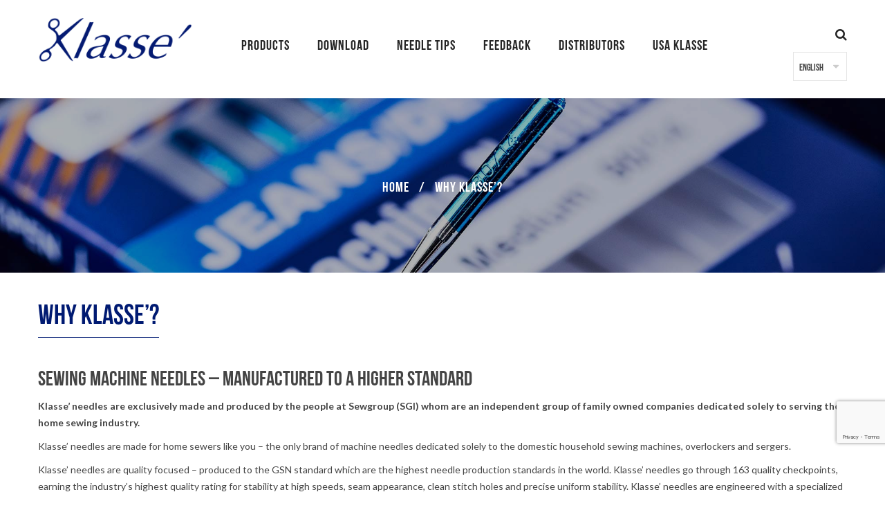

--- FILE ---
content_type: text/html; charset=UTF-8
request_url: https://klasse.com/en/why-klasse/
body_size: 22057
content:
<!DOCTYPE html>
<html dir="ltr" lang="en-US"
	prefix="og: https://ogp.me/ns#"  class="no-js no-svg">
<head>
	    <meta property="og:site_name" content="Klasse…sew much better" />
    <meta property="og:title" content="Klasse…sew much better" />
    <meta name="twitter:title" content="Klasse…sew much better" />  
    <meta name="description" content="Klasse’ are exclusively made and produced by the people at Sewgroup (SGI) whom are an independent group of family owned companies dedicated solely to serving the home sewing industry." />    <meta charset="UTF-8">
    <meta name="viewport" content="width=device-width, initial-scale=1">
    <link rel="profile" href="http://gmpg.org/xfn/11">

    <title>Why Klasse’? - Klasse…sew much better</title>

		<!-- All in One SEO 4.2.8 - aioseo.com -->
		<meta name="description" content="WHY KLASSE’? SEWING MACHINE NEEDLES - MANUFACTURED TO A HIGHER STANDARD Klasse’ needles are exclusively made and produced by the people at Sewgroup (SGI) whom are an independent group of family owned companies dedicated solely to serving the home sewing industry. Klasse’ needles are made for home sewers like you – the only brand" />
		<meta name="robots" content="max-image-preview:large" />
		<link rel="canonical" href="https://klasse.com/en/why-klasse/" />
		<meta name="generator" content="All in One SEO (AIOSEO) 4.2.8 " />
		<meta property="og:locale" content="en_US" />
		<meta property="og:site_name" content="Klasse…sew much better -" />
		<meta property="og:type" content="article" />
		<meta property="og:title" content="Why Klasse’? - Klasse…sew much better" />
		<meta property="og:description" content="WHY KLASSE’? SEWING MACHINE NEEDLES - MANUFACTURED TO A HIGHER STANDARD Klasse’ needles are exclusively made and produced by the people at Sewgroup (SGI) whom are an independent group of family owned companies dedicated solely to serving the home sewing industry. Klasse’ needles are made for home sewers like you – the only brand" />
		<meta property="og:url" content="https://klasse.com/en/why-klasse/" />
		<meta property="article:published_time" content="2020-05-14T20:21:00+00:00" />
		<meta property="article:modified_time" content="2022-03-03T03:51:18+00:00" />
		<meta name="twitter:card" content="summary_large_image" />
		<meta name="twitter:title" content="Why Klasse’? - Klasse…sew much better" />
		<meta name="twitter:description" content="WHY KLASSE’? SEWING MACHINE NEEDLES - MANUFACTURED TO A HIGHER STANDARD Klasse’ needles are exclusively made and produced by the people at Sewgroup (SGI) whom are an independent group of family owned companies dedicated solely to serving the home sewing industry. Klasse’ needles are made for home sewers like you – the only brand" />
		<script type="application/ld+json" class="aioseo-schema">
			{"@context":"https:\/\/schema.org","@graph":[{"@type":"BreadcrumbList","@id":"https:\/\/klasse.com\/en\/why-klasse\/#breadcrumblist","itemListElement":[{"@type":"ListItem","@id":"https:\/\/klasse.com\/en\/#listItem","position":1,"item":{"@type":"WebPage","@id":"https:\/\/klasse.com\/en\/","name":"Home","url":"https:\/\/klasse.com\/en\/"},"nextItem":"https:\/\/klasse.com\/en\/why-klasse\/#listItem"},{"@type":"ListItem","@id":"https:\/\/klasse.com\/en\/why-klasse\/#listItem","position":2,"item":{"@type":"WebPage","@id":"https:\/\/klasse.com\/en\/why-klasse\/","name":"Why Klasse'?","description":"WHY KLASSE\u2019? SEWING MACHINE NEEDLES - MANUFACTURED TO A HIGHER STANDARD Klasse\u2019 needles are exclusively made and produced by the people at Sewgroup (SGI) whom are an independent group of family owned companies dedicated solely to serving the home sewing industry. Klasse\u2019 needles are made for home sewers like you \u2013 the only brand","url":"https:\/\/klasse.com\/en\/why-klasse\/"},"previousItem":"https:\/\/klasse.com\/en\/#listItem"}]},{"@type":"Organization","@id":"https:\/\/klasse.com\/en\/#organization","name":"Klasse\u2026sew much better","url":"https:\/\/klasse.com\/en\/"},{"@type":"WebPage","@id":"https:\/\/klasse.com\/en\/why-klasse\/#webpage","url":"https:\/\/klasse.com\/en\/why-klasse\/","name":"Why Klasse\u2019? - Klasse\u2026sew much better","description":"WHY KLASSE\u2019? SEWING MACHINE NEEDLES - MANUFACTURED TO A HIGHER STANDARD Klasse\u2019 needles are exclusively made and produced by the people at Sewgroup (SGI) whom are an independent group of family owned companies dedicated solely to serving the home sewing industry. Klasse\u2019 needles are made for home sewers like you \u2013 the only brand","inLanguage":"en-US","isPartOf":{"@id":"https:\/\/klasse.com\/en\/#website"},"breadcrumb":{"@id":"https:\/\/klasse.com\/en\/why-klasse\/#breadcrumblist"},"datePublished":"2020-05-14T20:21:00+00:00","dateModified":"2022-03-03T03:51:18+00:00"},{"@type":"WebSite","@id":"https:\/\/klasse.com\/en\/#website","url":"https:\/\/klasse.com\/en\/","name":"Klasse\u2026sew much better","inLanguage":"en-US","publisher":{"@id":"https:\/\/klasse.com\/en\/#organization"}}]}
		</script>
		<!-- All in One SEO -->

<link rel='dns-prefetch' href='//www.google.com' />
<link rel='dns-prefetch' href='//fonts.googleapis.com' />
<link rel='dns-prefetch' href='//s.w.org' />
<link href='https://fonts.gstatic.com' crossorigin rel='preconnect' />
<link rel="alternate" type="application/rss+xml" title="Klasse…sew much better &raquo; Feed" href="https://klasse.com/en/feed/" />
<link rel="alternate" type="application/rss+xml" title="Klasse…sew much better &raquo; Comments Feed" href="https://klasse.com/en/comments/feed/" />
		<!-- This site uses the Google Analytics by MonsterInsights plugin v8.12.1 - Using Analytics tracking - https://www.monsterinsights.com/ -->
							<script
				src="//www.googletagmanager.com/gtag/js?id=G-Q7TJFCF8YQ"  data-cfasync="false" data-wpfc-render="false" type="text/javascript" async></script>
			<script data-cfasync="false" data-wpfc-render="false" type="text/javascript">
				var mi_version = '8.12.1';
				var mi_track_user = true;
				var mi_no_track_reason = '';
				
								var disableStrs = [
										'ga-disable-G-Q7TJFCF8YQ',
														];

				/* Function to detect opted out users */
				function __gtagTrackerIsOptedOut() {
					for (var index = 0; index < disableStrs.length; index++) {
						if (document.cookie.indexOf(disableStrs[index] + '=true') > -1) {
							return true;
						}
					}

					return false;
				}

				/* Disable tracking if the opt-out cookie exists. */
				if (__gtagTrackerIsOptedOut()) {
					for (var index = 0; index < disableStrs.length; index++) {
						window[disableStrs[index]] = true;
					}
				}

				/* Opt-out function */
				function __gtagTrackerOptout() {
					for (var index = 0; index < disableStrs.length; index++) {
						document.cookie = disableStrs[index] + '=true; expires=Thu, 31 Dec 2099 23:59:59 UTC; path=/';
						window[disableStrs[index]] = true;
					}
				}

				if ('undefined' === typeof gaOptout) {
					function gaOptout() {
						__gtagTrackerOptout();
					}
				}
								window.dataLayer = window.dataLayer || [];

				window.MonsterInsightsDualTracker = {
					helpers: {},
					trackers: {},
				};
				if (mi_track_user) {
					function __gtagDataLayer() {
						dataLayer.push(arguments);
					}

					function __gtagTracker(type, name, parameters) {
						if (!parameters) {
							parameters = {};
						}

						if (parameters.send_to) {
							__gtagDataLayer.apply(null, arguments);
							return;
						}

						if (type === 'event') {
														parameters.send_to = monsterinsights_frontend.v4_id;
							var hookName = name;
							if (typeof parameters['event_category'] !== 'undefined') {
								hookName = parameters['event_category'] + ':' + name;
							}

							if (typeof MonsterInsightsDualTracker.trackers[hookName] !== 'undefined') {
								MonsterInsightsDualTracker.trackers[hookName](parameters);
							} else {
								__gtagDataLayer('event', name, parameters);
							}
							
													} else {
							__gtagDataLayer.apply(null, arguments);
						}
					}

					__gtagTracker('js', new Date());
					__gtagTracker('set', {
						'developer_id.dZGIzZG': true,
											});
										__gtagTracker('config', 'G-Q7TJFCF8YQ', {"forceSSL":"true","link_attribution":"true"} );
															window.gtag = __gtagTracker;										(function () {
						/* https://developers.google.com/analytics/devguides/collection/analyticsjs/ */
						/* ga and __gaTracker compatibility shim. */
						var noopfn = function () {
							return null;
						};
						var newtracker = function () {
							return new Tracker();
						};
						var Tracker = function () {
							return null;
						};
						var p = Tracker.prototype;
						p.get = noopfn;
						p.set = noopfn;
						p.send = function () {
							var args = Array.prototype.slice.call(arguments);
							args.unshift('send');
							__gaTracker.apply(null, args);
						};
						var __gaTracker = function () {
							var len = arguments.length;
							if (len === 0) {
								return;
							}
							var f = arguments[len - 1];
							if (typeof f !== 'object' || f === null || typeof f.hitCallback !== 'function') {
								if ('send' === arguments[0]) {
									var hitConverted, hitObject = false, action;
									if ('event' === arguments[1]) {
										if ('undefined' !== typeof arguments[3]) {
											hitObject = {
												'eventAction': arguments[3],
												'eventCategory': arguments[2],
												'eventLabel': arguments[4],
												'value': arguments[5] ? arguments[5] : 1,
											}
										}
									}
									if ('pageview' === arguments[1]) {
										if ('undefined' !== typeof arguments[2]) {
											hitObject = {
												'eventAction': 'page_view',
												'page_path': arguments[2],
											}
										}
									}
									if (typeof arguments[2] === 'object') {
										hitObject = arguments[2];
									}
									if (typeof arguments[5] === 'object') {
										Object.assign(hitObject, arguments[5]);
									}
									if ('undefined' !== typeof arguments[1].hitType) {
										hitObject = arguments[1];
										if ('pageview' === hitObject.hitType) {
											hitObject.eventAction = 'page_view';
										}
									}
									if (hitObject) {
										action = 'timing' === arguments[1].hitType ? 'timing_complete' : hitObject.eventAction;
										hitConverted = mapArgs(hitObject);
										__gtagTracker('event', action, hitConverted);
									}
								}
								return;
							}

							function mapArgs(args) {
								var arg, hit = {};
								var gaMap = {
									'eventCategory': 'event_category',
									'eventAction': 'event_action',
									'eventLabel': 'event_label',
									'eventValue': 'event_value',
									'nonInteraction': 'non_interaction',
									'timingCategory': 'event_category',
									'timingVar': 'name',
									'timingValue': 'value',
									'timingLabel': 'event_label',
									'page': 'page_path',
									'location': 'page_location',
									'title': 'page_title',
								};
								for (arg in args) {
																		if (!(!args.hasOwnProperty(arg) || !gaMap.hasOwnProperty(arg))) {
										hit[gaMap[arg]] = args[arg];
									} else {
										hit[arg] = args[arg];
									}
								}
								return hit;
							}

							try {
								f.hitCallback();
							} catch (ex) {
							}
						};
						__gaTracker.create = newtracker;
						__gaTracker.getByName = newtracker;
						__gaTracker.getAll = function () {
							return [];
						};
						__gaTracker.remove = noopfn;
						__gaTracker.loaded = true;
						window['__gaTracker'] = __gaTracker;
					})();
									} else {
										console.log("");
					(function () {
						function __gtagTracker() {
							return null;
						}

						window['__gtagTracker'] = __gtagTracker;
						window['gtag'] = __gtagTracker;
					})();
									}
			</script>
				<!-- / Google Analytics by MonsterInsights -->
				<script type="text/javascript">
			window._wpemojiSettings = {"baseUrl":"https:\/\/s.w.org\/images\/core\/emoji\/12.0.0-1\/72x72\/","ext":".png","svgUrl":"https:\/\/s.w.org\/images\/core\/emoji\/12.0.0-1\/svg\/","svgExt":".svg","source":{"concatemoji":"https:\/\/klasse.com\/en\/wp-includes\/js\/wp-emoji-release.min.js"}};
			/*! This file is auto-generated */
			!function(e,a,t){var r,n,o,i,p=a.createElement("canvas"),s=p.getContext&&p.getContext("2d");function c(e,t){var a=String.fromCharCode;s.clearRect(0,0,p.width,p.height),s.fillText(a.apply(this,e),0,0);var r=p.toDataURL();return s.clearRect(0,0,p.width,p.height),s.fillText(a.apply(this,t),0,0),r===p.toDataURL()}function l(e){if(!s||!s.fillText)return!1;switch(s.textBaseline="top",s.font="600 32px Arial",e){case"flag":return!c([127987,65039,8205,9895,65039],[127987,65039,8203,9895,65039])&&(!c([55356,56826,55356,56819],[55356,56826,8203,55356,56819])&&!c([55356,57332,56128,56423,56128,56418,56128,56421,56128,56430,56128,56423,56128,56447],[55356,57332,8203,56128,56423,8203,56128,56418,8203,56128,56421,8203,56128,56430,8203,56128,56423,8203,56128,56447]));case"emoji":return!c([55357,56424,55356,57342,8205,55358,56605,8205,55357,56424,55356,57340],[55357,56424,55356,57342,8203,55358,56605,8203,55357,56424,55356,57340])}return!1}function d(e){var t=a.createElement("script");t.src=e,t.defer=t.type="text/javascript",a.getElementsByTagName("head")[0].appendChild(t)}for(i=Array("flag","emoji"),t.supports={everything:!0,everythingExceptFlag:!0},o=0;o<i.length;o++)t.supports[i[o]]=l(i[o]),t.supports.everything=t.supports.everything&&t.supports[i[o]],"flag"!==i[o]&&(t.supports.everythingExceptFlag=t.supports.everythingExceptFlag&&t.supports[i[o]]);t.supports.everythingExceptFlag=t.supports.everythingExceptFlag&&!t.supports.flag,t.DOMReady=!1,t.readyCallback=function(){t.DOMReady=!0},t.supports.everything||(n=function(){t.readyCallback()},a.addEventListener?(a.addEventListener("DOMContentLoaded",n,!1),e.addEventListener("load",n,!1)):(e.attachEvent("onload",n),a.attachEvent("onreadystatechange",function(){"complete"===a.readyState&&t.readyCallback()})),(r=t.source||{}).concatemoji?d(r.concatemoji):r.wpemoji&&r.twemoji&&(d(r.twemoji),d(r.wpemoji)))}(window,document,window._wpemojiSettings);
		</script>
		<style type="text/css">
img.wp-smiley,
img.emoji {
	display: inline !important;
	border: none !important;
	box-shadow: none !important;
	height: 1em !important;
	width: 1em !important;
	margin: 0 .07em !important;
	vertical-align: -0.1em !important;
	background: none !important;
	padding: 0 !important;
}
</style>
	<link rel='stylesheet' id='wp-block-library-css'  href='https://klasse.com/en/wp-includes/css/dist/block-library/style.min.css' type='text/css' media='all' />
<link rel='stylesheet' id='wp-block-library-theme-css'  href='https://klasse.com/en/wp-includes/css/dist/block-library/theme.min.css' type='text/css' media='all' />
<link rel='stylesheet' id='wc-block-style-css'  href='https://klasse.com/en/wp-content/plugins/woocommerce/packages/woocommerce-blocks/build/style.css' type='text/css' media='all' />
<link rel='stylesheet' id='contact-form-7-css'  href='https://klasse.com/en/wp-content/plugins/contact-form-7/includes/css/styles.css' type='text/css' media='all' />
<link rel='stylesheet' id='rs-plugin-settings-css'  href='https://klasse.com/en/wp-content/plugins/revslider/public/assets/css/rs6.css' type='text/css' media='all' />
<style id='rs-plugin-settings-inline-css' type='text/css'>
#rs-demo-id {}
</style>
<link rel='stylesheet' id='woocommerce-layout-css'  href='https://klasse.com/en/wp-content/plugins/woocommerce/assets/css/woocommerce-layout.css' type='text/css' media='all' />
<link rel='stylesheet' id='woocommerce-smallscreen-css'  href='https://klasse.com/en/wp-content/plugins/woocommerce/assets/css/woocommerce-smallscreen.css' type='text/css' media='only screen and (max-width: 768px)' />
<link rel='stylesheet' id='woocommerce-general-css'  href='https://klasse.com/en/wp-content/plugins/woocommerce/assets/css/woocommerce.css' type='text/css' media='all' />
<style id='woocommerce-inline-inline-css' type='text/css'>
.woocommerce form .form-row .required { visibility: visible; }
</style>
<link rel='stylesheet' id='mm_icomoon-css'  href='https://klasse.com/en/wp-content/plugins/mega_main_menu/framework/src/css/icomoon.css' type='text/css' media='all' />
<link rel='stylesheet' id='mmm_mega_main_menu-css'  href='https://klasse.com/en/wp-content/plugins/mega_main_menu/src/css/cache.skin.css' type='text/css' media='all' />
<link rel='stylesheet' id='font-awesome-css'  href='https://klasse.com/en/wp-content/themes/rango/assets/css/font-awesome.css' type='text/css' media='all' />
<link rel='stylesheet' id='pretty-photo-css'  href='https://klasse.com/en/wp-content/themes/rango/assets/css/prettyphoto.css' type='text/css' media='all' />
<link rel='stylesheet' id='editor-styles-css'  href='https://klasse.com/en/wp-content/themes/rango/assets/css/style-editor.css' type='text/css' media='all' />
<link rel='stylesheet' id='pe-icon-7-stroke-css'  href='https://klasse.com/en/wp-content/themes/rango/assets/css/pe-icon-7-stroke.css' type='text/css' media='all' />
<link rel='stylesheet' id='owl-carousel-css'  href='https://klasse.com/en/wp-content/themes/rango/assets/css/owl.carousel.min.css' type='text/css' media='all' />
<link rel='stylesheet' id='chld_thm_cfg_parent-css'  href='https://klasse.com/en/wp-content/themes/rango/style.css' type='text/css' media='all' />
<link rel='stylesheet' id='gg-bebasneue-css'  href='//fonts.googleapis.com/css?family=BebasNeue%3A300%2C400%2C500%2C600%2C700%2C800%2C900%26subset%3Dlatin%2Clatin-ext' type='text/css' media='all' />
<link rel='stylesheet' id='gg-lato-css'  href='//fonts.googleapis.com/css?family=Lato%3A300%2C400%2C500%2C600%2C700%2C800%2C900%26subset%3Dlatin%2Clatin-ext' type='text/css' media='all' />
<link rel='stylesheet' id='gg-raleway-css'  href='//fonts.googleapis.com/css?family=Raleway%3A300%2C400%2C500%2C600%2C700%2C800%2C900%26subset%3Dlatin%2Clatin-ext' type='text/css' media='all' />
<link rel='stylesheet' id='ftc-fonts-css'  href='https://fonts.googleapis.com/css?family=Lato%3A300%2C400%2C500%2C600%2C700%7CDosis%3A400%2C500%2C600%2C700' type='text/css' media='all' />
<link rel='stylesheet' id='ftc-style-css'  href='https://klasse.com/en/wp-content/themes/rango-child/style.css' type='text/css' media='all' />
<style id='ftc-style-inline-css' type='text/css'>
	

/*
1. FONT FAMILY
2. GENERAL COLORS
*/


/* ============= 1. FONT FAMILY ============== */

body{
line-height: 24px;
}

html, 
body,.widget-title.heading-title,
.widget-title.product_title,.newletter_sub_input .button.button-secondary,
#mega_main_menu.primary ul li .mega_dropdown > li.sub-style > .item_link .link_text
, .item-description .product_title,
.woocommerce div.product .product_title
, .container #mega_main_menu.primary > .menu_holder > .menu_inner > ul > li > .item_link .link_text 
, .categories-tab-h6 .ftc-products-category ul.tabs li span.title
, .hotdeal6 .woocommerce .product .item-description .meta_info a .button-tooltip
, .woocommerce.widget_shopping_cart .total strong, .blog-home .product_title.blog-title.entry-title a
, .ftc-tini-cart .woocommerce ul.product_list_widget li a
, .woocommerce-mini-cart__buttons.buttons > a.button.wc-forward
, .single-portfolio .meta-content .portfolio-info p, .blog-h16 .blogs article h3.product_title
, .feature-title, .text1, .text-rote, .title-home h1, .bn-countdown h1,.testimonial-content h4.name
, .blog-h16 a.button-readmore, .text-cate-h1 h2, h4.text-180, span.product-in-category, .ft-top h3, h4.titl-ft-mid
, .off-canvas-cart-title .title, a.close-cart, .cart-canvas .ftc-off-canvas-cart .woocommerce ul.cart_list li a
, .cart-canvas .ftc-off-canvas-cart span.quantity, .text1-h2 h2, .cate-h16 .item-description h3.product_title
, .cart-canvas .ftc-off-canvas-cart .woocommerce.widget_shopping_cart .total .amount
, .testi-h18 .wpb_wrapper h3,.ftc-cookies-popup .cookies-info-text a.cookies-title, .blogs article h3.product_title
, .newsletterpopup .wp-newletter h2,.newletter button, .footer-mobile > div > a, .ftc-mobile-wrapper .menu-text
, .ftc-mobile-wrapper #mega_main_menu.primary.mobile_minimized-enable > .menu_holder > .menu_inner > ul > li > .item_link > .link_content > .link_text, .footer-mobile .mobile-wishlist .ftc-my-wishlist a, .footer-mobile a span.count-wish
, .text-bn3 h3.bold, .my-cart-lb .cart-title, .ftc-mobile-wrapper .mobile-account a
, body .widget-container h3.widget-title.berocket_aapf_widget-title span
{
  font-family: BebasNeue;
}

#mega_main_menu.primary ul li .mega_dropdown > li.sub-style > ul.mega_dropdown,
#mega_main_menu li.multicolumn_dropdown > .mega_dropdown > li .mega_dropdown > li,
#mega_main_menu.primary ul li .mega_dropdown > li > .item_link .link_text,
.info-open,
.info-phone,
.ftc-sb-account .ftc_login > a,
.ftc-sb-account, a.ftc_lang.icl-en,
.ftc-my-wishlist *,
.dropdown-button span > span,
body p,
.wishlist-empty,
div.product .social-sharing li a,
.ftc-search form,
.ftc-shop-cart,
.conditions-box,
.testimonial-content .info,
.testimonial-content .byline,
.widget-container ul.product-categories ul.children li a,
.ftc-products-category ul.tabs li span.title,
.woocommerce-pagination,
.woocommerce-result-count,
.woocommerce .products.list .product h3.product-name > a,
.woocommerce-page .products.list .product h3.product-name > a,
.woocommerce .products.list .product .price .amount,
.woocommerce-page .products.list .product .price .amount,
.products.list .short-description.list,
div.product .single_variation_wrap .amount,
div.product div[itemprop="offers"] .price .amount,
.orderby-title,
.blog .entry-info .entry-summary .short-content,
.single-post .entry-info .entry-summary .short-content,
.single-post article .post-info .info-category,
.single-post article .post-info .info-category,
#comments .comments-title,
#comments .comment-metadata a,
.post-navigation .nav-previous,
.post-navigation .nav-next,
.woocommerce-review-link,
.ftc_feature_info,
.woocommerce div.product p.stock,
.woocommerce div.product .summary div[itemprop="description"],
.woocommerce div.product p.price,
.woocommerce div.product .woocommerce-tabs .panel,
.woocommerce div.product form.cart .group_table td.label,
.woocommerce div.product form.cart .group_table td.price,
footer,
footer a,
.blogs article .image-eff:before,
.blogs article a.gallery .owl-item:after,
.coming_soon .sub-mailchimp .input-mail input,
.spns-home-1 div.product_title,
.home1.lopc2 div.product_title,
.deal-products div.product .countdown-meta,
.st-list-cat .category-slider.product-category .item-description .count-product-category
, .tab-trending .vc_tta.vc_general .vc_tta-tabs-list li.vc_tta-tab a
, .blog-home5 .blogs .entry-body .entry-content p
, .ftc-shop-cart .dropdown-container ul.ftc_cart_list li .product-name a
, .pv_shop_description.col-md-9, .pv_shop_description.col-md-12
, .dokan-widget-area.widget-collapse #cat-drop-stack > ul li ul.children.level-0
, .vendor_description a.wcmp_vendor_detail, .prod-cat-show-top-content-button
, body.wpb-js-composer .vc_tta.vc_general .vc_tta-panel-body ul.list-unstyled
, .deal-products .ftc-product.product .item-description h3.product_title:before
, .header-layout3 .nav-right a.ftc-checkout-menu
, .deal-products .ftc-product.product .item-description .short-description
, .date-time.date-time-meta.home7, .cookies-info-text, .cookies-buttons a.cookies-more-btn
, .dont_show_popup label
, .test-home1 .ftc-product-time-deal .short-description
, .header-layout11 a.ftc_lang.icl-en
, .header-layout12 a.ftc_lang.icl-en
, .header-layout13 a.ftc_lang.icl-en
, .img-text1 p.text-1
, footer .footer-middle11 ul.bullet li a
, .blog-home.home12 .vcard.author
, .testimonial-home4 .ftc-sb-testimonial .testimonial-content .byline
, body .testimonial-home4 .ftc-sb-testimonial .active .testimonial-content .info
, .cookies-buttons a.btn.btn-size-small.btn-color-primary.cookies-accept-btn 
, .single-portfolio .portfolio-info span, .single-portfolio .portfolio-info span a
,.single-portfolio .related .sub-title span, .ftc_feature_info, .feature-h16 .ftc-feature .feature-content:after, .text1 p
,.bn1-h1 .ftc-sb-button .ftc-button, .title-home h4,  div#dropdown-list div ul li a
, .product-tab16 .vc_general.vc_tta.vc_tta-tabs .vc_tta-tabs-list li.vc_tta-tab a
, .bn-bt-h1 .ftc-sb-button .ftc-button , .product-tab16 div.product span.price
, .bn-bt-h12 .ftc-sb-button .ftc-button , .bn-countdown p,.bn-countdown .ftc-countdown .counter-wrapper > div .countdown-meta
, .bn-countdown .ftc-sb-button .ftc-button, .notslider .load-more-wrapper .load-more.button, .testimonial-content .byline
, .testimonial-content .info, .blog-h16 .blogs .post-info .home7, .blog-h16 .blogs .post-info .entry-info
, .blog-h16 .blogs .post-info .entry-content p, .text-cate-h1 .ftc-sb-button .ftc-button
, .ft-top p, .ft-top-mail form .btn-sub button, blockquote
, .ft-mid-16 ul.no-padding.bullet li a, .ft-mid-16 a,.text1-h2 p,
body .testi-h18 .ftc-sb-testimonial .active .testimonial-content .test-home18 .info
, .cookies-info-text, .blogs .entry-body .entry-content p, .newletter p.text, .bn1-h21 div, .bn2-h21 div
, article a.button-readmore, .blog-timeline .date-timeline, .date-time-line, .blog-timeline .load-more-wrapper .button
, .comments-area .commentPaginate .page-numbers, a.button-h201 , a.button-h202, a.button-h203, .header-layout20 .header-language
, body.wpb-js-composer .product-sl21 .vc_general.vc_tta-tabs .vc_tta-tab > a
, .product-sl21 .woocommerce div.product h3.product_title, .widget21 .item-description .product_title.product-name > a
, .widget21 .ftc-meta-widget .meta_info .add-to-cart a, .deal21 .item-description .product_title.product-name > a
, .deal21 .counter-wrapper div, .deal21 .counter-wrapper > div .number-wrapper .number
, #mega_main_menu.vertical > .menu_holder > .menu_inner > ul > li > .item_link > .link_content > .link_text
, #mega_main_menu.vertical ul li .mega_dropdown > li > .item_link .link_text, .ftc_excerpt a
, .widget-container .berocket_aapf_widget li.slider span input, .count-view
{
  font-family: Lato;
}
body,
.site-footer,
.woocommerce div.product form.cart .group_table td.label,
.woocommerce .product .conditions-box span,
.item-description .meta_info .yith-wcwl-add-to-wishlist a,  .item-description .meta_info .compare,
.info-company li i,
.social-icons .ftc-tooltip:before,
.tagcloud a,
.details_thumbnails .owl-nav > div:before,
div.product .summary .yith-wcwl-add-to-wishlist a:before,
.pp_woocommerce div.product .summary .compare:before,
.woocommerce div.product .summary .compare:before,
.woocommerce-page div.product .summary .compare:before,
.woocommerce #content div.product .summary .compare:before,
.woocommerce-page #content div.product .summary .compare:before,
.woocommerce div.product form.cart .variations label,
.woocommerce-page div.product form.cart .variations label,
.pp_woocommerce div.product form.cart .variations label,
blockquote,
.ftc-number h3.ftc_number_meta,
.woocommerce .widget_price_filter .price_slider_amount,
.wishlist-empty,
.woocommerce div.product form.cart .button,
.woocommerce table.wishlist_table
{
    font-size: 14px;
}
/* ========== 2. GENERAL COLORS ========== */
/* ========== Primary color ========== */
.header-currency:hover .ftc-currency > a,
.ftc-sb-language:hover li .ftc_lang,
.woocommerce a.remove:hover,
.dropdown-container .ftc_cart_check > a.button.view-cart:hover,
.ftc-my-wishlist a:hover span,
.nav-left .custom_content a:hover:before,
.ftc-sb-account .ftc_login > a:hover,
.header-currency .ftc-currency ul li:hover,
.dropdown-button span:hover,
body.wpb-js-composer .vc_general.vc_tta-tabs .vc_tta-tab.vc_active > a,
body.wpb-js-composer .vc_general.vc_tta-tabs .vc_tta-tab > a:hover,
#mega_main_menu.primary > .menu_holder.sticky_container > .menu_inner > ul > li > .item_link:hover *,
#mega_main_menu.primary > .menu_holder.sticky_container > .menu_inner > ul > li.current-menu-item > .item_link *,
#mega_main_menu.primary > .menu_holder > .menu_inner > ul > li.current-menu-ancestor > .item_link,
#mega_main_menu.primary > .menu_holder > .menu_inner > ul > li:hover > .item_link *,
#mega_main_menu.primary .mega_dropdown > li > .item_link:hover *,
#mega_main_menu.primary .mega_dropdown > li.current-menu-item > .item_link *,
#mega_main_menu.primary > .menu_holder > .menu_inner > ul > li.current-menu-item > .item_link *,
.woocommerce .products .product .price,
.woocommerce div.product p.price,
.woocommerce div.product span.price,
.woocommerce .products .star-rating,
.woocommerce-page .products .star-rating,
.star-rating:before,
div.product div[itemprop="offers"] .price .amount,
div.product .single_variation_wrap .amount,
.pp_woocommerce .star-rating:before,
.woocommerce .star-rating:before,
.woocommerce-page .star-rating:before,
.woocommerce-product-rating .star-rating span,
ins .amount,
.ftc-meta-widget .price ins,
.ftc-meta-widget .star-rating,
.ul-style.circle li:before,
.woocommerce form .form-row .required,
.blogs .comment-count i,
.blog .comment-count i,
.single-post .comment-count i,
.single-post article .post-info .info-category,
.single-post article .post-info .info-category .cat-links a,
.single-post article .post-info .info-category .vcard.author a,
.ftc-breadcrumb-title .ftc-breadcrumbs-content,
.ftc-breadcrumb-title .ftc-breadcrumbs-content span.current,
.ftc-breadcrumb-title .ftc-breadcrumbs-content a:hover,
.woocommerce .product   .item-description .meta_info a:hover,
.woocommerce-page .product   .item-description .meta_info a:hover,
.ftc-meta-widget.item-description .meta_info a:hover,
.ftc-meta-widget.item-description .meta_info .yith-wcwl-add-to-wishlist a:hover,
.grid_list_nav a.active,
.ftc-quickshop-wrapper .owl-nav > div.owl-next:hover,
.ftc-quickshop-wrapper .owl-nav > div.owl-prev:hover,
.shortcode-icon .vc_icon_element.vc_icon_element-outer .vc_icon_element-inner.vc_icon_element-color-orange .vc_icon_element-icon,
.comment-reply-link .icon,
body table.compare-list tr.remove td > a .remove:hover:before,
a:hover,
a:focus,
.vc_toggle_title h4:hover,
.vc_toggle_title h4:before,
.blogs article h3.product_title a:hover,
article .post-info a:hover,
article .comment-content a:hover,
.main-navigation li li.focus > a,
.main-navigation li li:focus > a,
.main-navigation li li:hover > a,
.main-navigation li li a:hover,
.main-navigation li li a:focus,
.main-navigation li li.current_page_item a:hover,
.main-navigation li li.current-menu-item a:hover,
.main-navigation li li.current_page_item a:focus,
.main-navigation li li.current-menu-item a:focus,.woocommerce-account .woocommerce-MyAccount-navigation li.is-active a, article .post-info .cat-links a,article .post-info .tags-link a,
.vcard.author a,article .entry-header .caftc-link .cat-links a,.woocommerce-page .products.list .product h3.product-name a:hover,
.woocommerce .products.list .product h3.product-name a:hover,
.ftc-shop-cart .dropdown-container ul.ftc_cart_list li .product-name a:hover,
.wpb_wrapper .tp-leftarrow.tparrows:hover:before, .wpb_wrapper .tp-rightarrow.tparrows:hover:before,
.owl-nav > div.owl-next:hover:before, .owl-nav > div.owl-prev:hover:before,
body .woocommerce .products .product .images .quickview:hover i:before,
.home1.lopc2 .ftc-sub-product-categories .sub-product-categories a:hover,
.home1 .ftc-sub-product-categories .sub-product-categories a:hover,
.header-currency:hover .ftc-currency > a:before,
.header-nav .nav-left .info-desc span:hover,.header-nav .nav-left .info-desc span:hover i:before,
.ftc-sb-account .ftc-account .ftc_login:hover:before,
.ftc-my-wishlist .tini-wishlist:hover:before,
.ftc-sb-language .ftc_language ul li ul li a:hover span,
.ftc-sb-account .ftc_login a.my-account:hover:before,
.ftc-widget-post-content .author:hover i,
#st-icon-right:hover i,
#st-icon:hover i,
.woocommerce .ftc-sidebar > .widget-container.ftc-items-widget .product_title.product-name:hover a,
.ftc-sb-testimonial .testimonial-content .byline,
.ftc-sidebar > .widget-container.ftc-product-categories-widget .ftc-product-categories-list ul li.active > a,
.woocommerce-page .products .ftc-product.product .item-description h3 a:hover,
body .page-container .site-content .after-loop-wrapper > .woocommerce-pagination > .page-numbers li .page-numbers:hover,
.woocommerce .ftc-sidebar > .widget-container.ftc-product-categories-widget ul li a:hover,
.summary.entry-summary .price .woocommerce-Price-amount.amount,
.summary.entry-summary .price .woocommerce-Price-amount.amount,
div.product .summary .yith-wcwl-add-to-wishlist .yith-wcwl-add-button.show a:hover, div.product .summary .yith-wcwl-add-to-wishlist .yith-wcwl-add-button.show a:hover:after,
.woocommerce div.product .woocommerce-tabs ul.tabs li.active a,
.count-view span, .ftc_search_ajax .search-button:hover, .woocommerce-message::before,
.woocommerce div.product .woocommerce-tabs ul.tabs li a:hover,
#mega_main_menu.primary ul .mega_dropdown > li.current-menu-item > .item_link, 
#mega_main_menu.primary ul .mega_dropdown > li > .item_link:focus, 
#mega_main_menu.primary ul .mega_dropdown > li > .item_link:hover,
#mega_main_menu.primary ul li.post_type_dropdown > .mega_dropdown > li > .processed_image:hover,
.woocommerce-info::before, .blog #right-sidebar .widget-container ul > li a:hover,
.single-post #right-sidebar  .widget-container ul > li a:hover,
.main-navigation li li:focus > a,
.main-navigation li li:active > a,
.main-navigation li li:hover > a,
.main-navigation li li a:hover,
.main-navigation li li a:focus,
.main-navigation li li a:active,
.main-navigation li li.current_page_item a:hover,
.main-navigation li li.current-menu-item a:hover,
.main-navigation li li.current_page_item a:focus,
.main-navigation li li.current-menu-item a:focus,
.main-navigation li li.current_page_item a:active,
.main-navigation li li.current-menu-item a:active,
#mega_main_menu.primary ul .mega_dropdown > li.current-menu-item > .item_link,
#mega_main_menu.primary ul .mega_dropdown > li > .item_link:focus, 
#mega_main_menu.primary ul .mega_dropdown > li > .item_link:hover,
.main-navigation li li.focus > a, .main-navigation li li:focus > a, 
.main-navigation li li:hover > a, .main-navigation li li a:hover,
.main-navigation li li a:focus, .main-navigation li li.current_page_item a:hover, 
.main-navigation li li.current-menu-item a:hover, 
.main-navigation li li.current_page_item a:focus, 
.main-navigation li li.current-menu-item a:focus,
#mega_main_menu.primary .mega_dropdown > li.current-menu-item > .item_link *,
#mega_main_menu.primary .mega_dropdown > li > .item_link:focus *,
#mega_main_menu.primary .mega_dropdown > li > .item_link:hover *,
body .header-layout2 .container #mega_main_menu.primary > .menu_holder > .menu_inner > ul > li.current-menu-item > .item_link *,
body .header-layout2 #mega_main_menu.primary > .menu_holder > .menu_inner > ul > li.current-menu-ancestor > .item_link *,
.header-layout2 #mega_main_menu.primary > .menu_holder > .menu_inner > ul > li:hover > .item_link *	,
footer .widget.widget_archive a:hover,
footer .widget.widget_calendar a:hover,
footer .widget.widget_categories a:hover
,footer .widget.widget_pages a:hover
,footer .widget.widget_meta a:hover
,footer .widget.widget_recent_comments a:hover
,footer .widget.widget_recent_entries a:hover
,footer .widget.widget_rss a:hover
,footer .widget.widget_search a:hover
,footer .widget.widget_text a:hover
,footer .widget.widget_nav_menu a:hover
, .info-company li i:hover
, .st-list-cat .category-slider.product-category .item-description h3.product_title:hover
, .content-banner-n1 h2 span.st-content, .footer-mobile a i, .footer-mobile a:hover, .footer-mobile a:hover span.count-wish
,.mobile-wishlist .fa-heart, .mobile-wishlist .tini-wishlist span
, .product-h6 .item-description .product_title.product-name > a:hover 
, .item-description .product_title.product-name > a:hover
, .copy-com a:hover
, .vc_tta-container .vc_general.vc_tta-tabs .vc_tta-tabs-container .vc_tta-tabs-list li:before
, .vc_tta-container .vc_general.vc_tta-tabs .vc_tta-tabs-container .vc_tta-tabs-list li.vc_tta-tab.vc_active:after
, .feature-product.home8 .product_title.product-name:after
, .blog-home8 .ftc-shortcode .header-title:after
, .header-layout6 .ftc-shop-cart .ftc_cart .test:hover
, .header-ftc.header-layout6 #mega_main_menu.primary > .menu_holder > .menu_inner > ul > li > .item_link > .link_content > .link_text:hover
, .widget-home5 .item-description .product_title.product-name > a:hover
, .widget-home5 span.woocommerce-Price-amount.amount
, .ft-mid-h8 .no-padding.info-company li a:hover
, table.compare-list tbody tr.price.even td.odd ins span, p.woocommerce-mini-cart__buttons.buttons > a.button.wc-forward:hover
, .mfp-close-btn-in .mfp-close:hover,
.woocommerce ul.cart_list li a:hover,
.woocommerce ul.product_list_widget li a:hover, .ftc_language:hover:before,
.header-layout11 a.ftc_lang.icl-en:hover,.header-layout20 .ftc_language:hover > ul .ftc_lang,
.ftc-off-canvas-cart .woocommerce a.remove:hover,.share-blog > i:hover,
.woocommerce.widget_shopping_cart .cart_list li span.quantity .amount, .woocommerce.widget_shopping_cart .total .amount
, .single-portfolio .portfolio-info span a:hover, .blog-h16 .blogs .post-info .entry-info .vcard.author:hover
, div#dropdown-list div ul li a:hover, .bn-countdown .ftc-countdown .counter-wrapper > div .number-wrapper .number
, .cate-home2 .item-description:hover h3.product_title, .cate-home2 .item-description:hover .product-in-category
, .cate-h16 .item-description:hover h3.product_title, .cate-h16 .item-description:hover .product-in-category
, .date-time-line span, a.button-h203, .wpb_text_column .wpb_wrapper .text-bn3 h3
, .ftc-feature20 .ftc-feature:hover .feature-content > a i:before, .home20 .woocommerce .products .star-rating:before
, .header-layout20 .ftc-cart-tini.cart-item-canvas:hover:before, .header-layout21 a.ftc-cart-tini:before
, .header-layout21.header-ftc .header-content .ftc-shop-cart .ftc-cart-tini .cart-total
, .header-layout21 .header-language:hover:after, .header-layout21 .header-currency:hover:after
, .header-layout21 .header-language:hover ul li > a.ftc_lang, .header-layout21 .ftc-sb-account .ftc_login a.my-account:hover:before, .header-layout21 .ftc-my-wishlist:hover a:before, div#yith-woocompare .compare-list ins .amount
, .ftc-enable-ajax-search .ftc-search-meta .price .amount, footer .ft-mid21 a:hover
, #mega_main_menu.vertical > .menu_holder > .menu_inner > ul > li:hover > .item_link > .link_content > .link_text
, #mega_main_menu.vertical > .menu_holder > .menu_inner > ul > li.menu-item-has-children:hover:after
, #mega_main_menu.vertical ul li .mega_dropdown > li:hover > .item_link .link_text
, #mega_main_menu.vertical > .menu_holder > .menu_inner > ul >li:hover:before
, .woocommerce .ftc-sidebar .widget_layered_nav ul li:hover span.count
, .woocommerce .ftc-sidebar .widget_layered_nav ul li:hover a
, .ftc-sidebar .product-filter-by-color > ul li:hover .count, .hotspot-product .star-rating
, .hotspot-action-hover .ftc-image-hotspot .hotspot-content .price
, .header-ftc .header-content .ftc-shop-cart:hover .ftc-cart-tini .my-cart-lb .cart-total
, .ftc-cart-tini.cart-lb.cart-item-canvas:hover:before, .ftc-product-video-button:hover .watch-videos
, .ftc-product-video-button:hover:before, .dokan-category-menu #cat-drop-stack > ul li:hover a
, #swipebox-arrows a:hover:before
{
    color: #001a72;
}
ins .amount,  .blog-full .blogs .entry-body a.button-readmore:hover , .blog-masonry .blogs .entry-body a.button-readmore:hover
, table.compare-list td ins .amount, .woocommerce a.remove:hover, .entry-content a, .comment-content a
, .woocommerce a.remove:hover, body table.compare-list tr.remove td > a .remove:hover:before
{
  color: #001a72 !important;
}
.dropdown-container .ftc_cart_check > a.button.checkout:hover,
.woocommerce .widget_price_filter .price_slider_amount .button:hover,
.woocommerce-page .widget_price_filter .price_slider_amount .button:hover,
body input.wpcf7-submit:hover,
.woocommerce .products.list .product   .item-description .add-to-cart a:hover,
.woocommerce .products.list .product   .item-description .button-in a:hover,
.woocommerce .products.list .product   .item-description .meta_info  a:not(.quickview):hover,
.woocommerce .products.list .product   .item-description .quickview i:hover,
.counter-wrapper > div,
.tp-bullets .tp-bullet:after,
.woocommerce .product .conditions-box .onsale,
.woocommerce #respond input#submit:hover, 
.woocommerce a.button:hover,
.woocommerce button.button:hover, 
.woocommerce input.button:hover,
.woocommerce .products .product  .images .button-in:hover a:hover,
.woocommerce .products .product  .images a:hover,
.vc_color-orange.vc_message_box-solid,
.woocommerce nav.woocommerce-pagination ul li span.current,
.woocommerce-page nav.woocommerce-pagination ul li span.current,
.woocommerce nav.woocommerce-pagination ul li a.next:hover,
.woocommerce-page nav.woocommerce-pagination ul li a.next:hover,
.woocommerce nav.woocommerce-pagination ul li a.prev:hover,
.woocommerce-page nav.woocommerce-pagination ul li a.prev:hover,
.woocommerce nav.woocommerce-pagination ul li a:hover,
.woocommerce-page nav.woocommerce-pagination ul li a:hover,
.woocommerce .form-row input.button:hover,
.load-more-wrapper .button:hover,
body .vc_general.vc_tta-tabs.vc_tta-tabs-position-left .vc_tta-tab:hover,
body .vc_general.vc_tta-tabs.vc_tta-tabs-position-left .vc_tta-tab.vc_active,
.woocommerce div.product form.cart .button:hover,
.woocommerce div.product div.summary p.cart a:hover,
div.product .summary .yith-wcwl-add-to-wishlist a:hover,
.woocommerce #content div.product .summary .compare:hover,
div.product .social-sharing li a:hover,
.woocommerce div.product .woocommerce-tabs ul.tabs li.active,
.tagcloud a:hover,
.woocommerce .wc-proceed-to-checkout a.button.alt:hover,
.woocommerce .wc-proceed-to-checkout a.button:hover,
.woocommerce-cart table.cart input.button:hover,
.owl-dots > .owl-dot span:hover,
.owl-dots > .owl-dot.active span,
footer .style-3 .newletter_sub .button.button-secondary.transparent,
.woocommerce .widget_price_filter .ui-slider .ui-slider-range,
body .vc_tta.vc_tta-accordion .vc_tta-panel.vc_active .vc_tta-panel-title > a,
body .vc_tta.vc_tta-accordion .vc_tta-panel .vc_tta-panel-title > a:hover,
body div.pp_details a.pp_close:hover:before,
.vc_toggle_title h4:after,
body.error404 .page-header a,
body .button.button-secondary,
.pp_woocommerce div.product form.cart .button,
.shortcode-icon .vc_icon_element.vc_icon_element-outer .vc_icon_element-inner.vc_icon_element-background-color-orange.vc_icon_element-background,
.style1 .ftc-countdown .counter-wrapper > div,
.style2 .ftc-countdown .counter-wrapper > div,
.style3 .ftc-countdown .counter-wrapper > div,
#cboxClose:hover,
body > h1,
table.compare-list .add-to-cart td a:hover,
.vc_progress_bar.wpb_content_element > .vc_general.vc_single_bar > .vc_bar,
div.product.vertical-thumbnail .details-img .owl-controls div.owl-prev:hover,
div.product.vertical-thumbnail .details-img .owl-controls div.owl-next:hover,
ul > .page-numbers.current,
ul > .page-numbers:hover,
article a.button-readmore:hover,.text_service a,.vc_toggle_title h4:before,.vc_toggle_active .vc_toggle_title h4:before,
.post-item.sticky .post-info .entry-info .sticky-post,
.woocommerce .products.list .product   .item-description .compare.added:hover,
.blogs .date .date-time span,
footer .ftc_newletter_sub .newletter_sub .button.button-secondary.transparent,
#mega_main_menu.primary > .menu_holder > .menu_inner > ul > li.current_page_item, #mega_main_menu > .menu_holder > .menu_inner > ul > li:hover, #mega_main_menu.primary > .menu_holder > .menu_inner > ul > li.current-menu-ancestor > .item_link,
.site-content .woocommerce .product   .item-description .meta_info a,
.header-layout2 .navigation-primary,
.ftc-feature .feature-content > a,
.cd_product .home1_cd,
.home1_produc1 .ftc-sub-product-categories span.hot, .home1_product2 .ftc-sub-product-categories span.hot,
.ftc-sb-testimonial .owl-item:hover .testimonial-content .info,
.ftc-sidebar > .widget-container.ftc-product-categories-widget h3.widget-title.product_title,
.ftc-sidebar > .widget-container.widget_text,
.after-loop-wrapper > .woocommerce-pagination > .page-numbers li .page-numbers.current,
.related.products .ftc-product.product .item-description .meta_info > div a, .related.products .ftc-product.product .item-description .meta_info > a, .woocommerce .product .item-description .meta_info a.added_to_cart.wc-forward,
.details_thumbnails .owl-nav .owl-prev:hover,
.details_thumbnails .owl-nav .owl-next:hover, .woocommerce #content table.wishlist_table.cart a.remove:hover
, .nav-links span.page-numbers.current,a.page-numbers:hover, p.form-submit input[type="submit"]:hover,
.woocommerce div.product div.summary p.cart a,
.woocommerce div.product form.cart .button, #today, #to-top a:hover,
.coming_soon .sub-mailchimp .btn-sub button:hover,
.text-footer .sub-mailchimp .btn-sub button,
.pp_content  .product-type-external .summary.entry-summary .single_add_to_cart_button.button,
.woocommerce table.shop_table tbody tr td.product-remove a:hover,
#to-top a, .container #mega_main_menu.primary > .menu_holder > .menu_inner > ul > li.current-menu-item > .item_link 
, .ftc-mobile-wrapper .menu-text .btn-toggle-canvas.btn-danger, input[type="submit"].dokan-btn-theme
, a.dokan-btn-theme, .dokan-dashboard .dokan-dash-sidebar ul.dokan-dashboard-menu li:hover
, .dokan-dashboard .dokan-dash-sidebar ul.dokan-dashboard-menu li.active
, .dokan-dashboard .dokan-dash-sidebar ul.dokan-dashboard-menu li.dokan-common-links a:hover
, p.woocommerce-mini-cart__buttons.buttons > a.button.checkout.wc-forward:hover
, .cookies-buttons a.btn.btn-size-small.btn-color-primary.cookies-accept-btn
, .dokan-single-store .dokan-store-tabs ul li a:hover
, form.wpcf7-form input.wpcf7-form-control.wpcf7-submit:hover
, .woocommerce #payment #place_order:hover
, .woocommerce table.wishlist_table tbody td.product-add-to-cart a.button:hover,
.woocommerce-account .woocommerce-MyAccount-content .edit-account .button:hover,
.woocommerce button.woocommerce-Button.button:hover,
.comment-form .form-submit .submit:hover, 
.woocommerce table.shop_table tbody tr td .button:hover
, .ftc-portfolio-wrapper .portfolio-inner .item .thumbnail .icon-group .zoom-img
, .ftc-portfolio-wrapper .item .icon-group div.social-portfolio
, .single-portfolio .single-navigation a:hover:before
,.hotspot-btn:hover:after, .blog-h16 .owl-nav div:hover
, .product-tab16  .product .images .group-button-product > a
, .product-tab16  .product .images .group-button-product > div a
, .product-tab16  .products .product .images .quickview:hover
, .header-layout19 .header-content .header-menu-home.container
, .bn-cd .ftc-sb-button a.ftc-button:hover, .bn1-h1 .ftc-sb-button .ftc-button:hover, .product-tab16 .ftc-sb-button a.ftc-button:hover
, .blog-h16 a.button-readmore:hover, .notslider .load-more-wrapper .load-more.button:hover
, .bn-countdown .ftc-sb-button .ftc-button:hover,.blog-h19 .owl-nav div:hover
, table.compare-list .add-to-cart td a:hover, body > h1:first-child, .post-info .entry-body a.button-readmore:hover
, article.post-wrapper:hover .date-time-line, blockquote,.blog-timeline .date-timeline:hover
, .bn2-h20 .ftc-smooth-image, a.button-h203:hover
, .ftc-feature20 .wpb_wrapper .ftc-feature:hover, .home20 .woocommerce .products .product .images a.compare
,.home8.product-slider-h9.home20 .woocommerce .product .images .group-button-product > div a
, .header-layout20 #mega_main_menu.primary > .menu_holder > .menu_inner > ul > li.current-menu-ancestor
, .header-layout21 .nav-menu, .header-layout21 .ftc_search_ajax .search-button, .deal21 .counter-wrapper
, .deal21 .woocommerce .product .item-description .meta_info .add-to-cart:hover a , .heading-h21 .ftc-heading h1:after
, .widget21 .ftc-items-widget .widgettitle:after, .deal21 .header-title .product_title:after
, .footer-middle .ft-mid21 .info-company li i, .wpb-js-composer .product-sl21 .vc_tta.vc_general .vc_tta-tab:hover:after, .wpb-js-composer .product-sl21 .vc_tta.vc_general .vc_tta-tab.vc_active:after,.home21 .ftc-sb-testimonial .owl-nav div:hover
,.nav-h21 .owl-nav > div:hover, .ft-top21 .owl-nav > div:hover,.deal21 .owl-nav > div:hover,.blog21 .owl-nav > div:hover,
.widget21 .owl-nav > div:hover, .wpb-js-composer .product-sl21 .vc_tta.vc_general .vc_tta-tab:nth-child(3):hover:after
, .wpb-js-composer .product-sl21 .vc_tta.vc_general .vc_tta-tab.vc_active:nth-child(3):after
, table.compare-list .add-to-cart td a:hover, .header-layout20 .ftc-cart-tini:hover .cart-total
{
    background-color: #001a72;
}
.header-layout2 #mega_main_menu.primary > .menu_holder.sticky_container > .menu_inner > ul > li.current_page_item, 
.header-layout2 #mega_main_menu > .menu_holder.sticky_container  > .menu_inner > ul > li:hover, 
.header-layout2 #mega_main_menu.primary > .menu_holder.sticky_container > .menu_inner > ul > li.current-menu-ancestor > .item_link
, .blog-timeline .load-more-wrapper a.load-more.button:hover
, .site-content .product-sl21 .woocommerce .product .item-description .meta_info a:hover
, table.compare-list .add-to-cart td a:hover
{
    background-color: #001a72 !important;
}
.dropdown-container .ftc_cart_check > a.button.view-cart:hover,
.dropdown-container .ftc_cart_check > a.button.checkout:hover,
.woocommerce .widget_price_filter .price_slider_amount .button:hover,
.woocommerce-page .widget_price_filter .price_slider_amount .button:hover,
body input.wpcf7-submit:hover,
.counter-wrapper > div,
.woocommerce .products .product:hover ,
.woocommerce-page .products .product:hover ,
#right-sidebar .product_list_widget:hover li,
.woocommerce .product   .item-description .meta_info a:hover,
.woocommerce-page .product   .item-description .meta_info a:hover,
.ftc-meta-widget.item-description .meta_info a:hover,
.ftc-meta-widget.item-description .meta_info .yith-wcwl-add-to-wishlist a:hover,
.woocommerce .products .product:hover ,
.woocommerce-page .products .product:hover ,
.ftc-products-category ul.tabs li:hover,
.ftc-products-category ul.tabs li.current,
body .vc_tta.vc_tta-accordion .vc_tta-panel.vc_active .vc_tta-panel-title > a,
body .vc_tta.vc_tta-accordion .vc_tta-panel .vc_tta-panel-title > a:hover,
body div.pp_details a.pp_close:hover:before,
.wpcf7 p input:focus,
.wpcf7 p textarea:focus,
.woocommerce form .form-row .input-text:focus,
body .button.button-secondary,
.ftc-quickshop-wrapper .owl-nav > div.owl-next:hover,
.ftc-quickshop-wrapper .owl-nav > div.owl-prev:hover,
#cboxClose:hover, .woocommerce-account .woocommerce-MyAccount-navigation li.is-active,
.ftc-product-items-widget .ftc-meta-widget.item-description .meta_info .compare:hover,
.ftc-product-items-widget .ftc-meta-widget.item-description .meta_info .add_to_cart_button a:hover,
.woocommerce .product   .item-description .meta_info .add-to-cart a:hover,
.ftc-meta-widget.item-description .meta_info .add-to-cart a:hover,
.woocommerce .product   .item-description .meta_info .add-to-cart a,
.woocommerce .product .item-description .meta_info .compare,
.woocommerce .product   .item-description .meta_info .yith-wcwl-add-to-wishlist a,
.ftc-sb-testimonial .owl-item:hover .testimonial-content .info,
.woocommerce .product .item-description .meta_info a.added_to_cart.wc-forward:hover,
.details_thumbnails .owl-nav .owl-prev:hover,
.details_thumbnails .owl-nav .owl-next:hover, .nav-links span.page-numbers.current,a.page-numbers:hover, #to-top a
, .blog-home.home4 span.vcard.author:after, .ftc-mobile-wrapper .menu-text .btn-toggle-canvas.btn-danger
, #mega_main_menu.primary li.default_dropdown > .mega_dropdown > .menu-item > .item_link:hover:before
, a.dokan-btn-theme, input[type="submit"].dokan-btn-danger, p.woocommerce-mini-cart__buttons.buttons > a.button.wc-forward:hover
, p.woocommerce-mini-cart__buttons.buttons > a.button.checkout.wc-forward:hover,
span.page-load-status p.infinite-scroll-request:after
, .woocommerce table.shop_table tbody tr td .button:hover, .single-portfolio .related h3.heading-title:after
,#mega_main_menu.primary li.default_dropdown > .mega_dropdown > .menu-item.current-menu-item > .item_link:hover:before
, article.post-wrapper:hover .date-time-line, a.button-h203
{
    border-color: #001a72;
}
.site-content .product-sl21 .woocommerce .product .item-description .meta_info a:hover
{
    border-color: #001a72 !important;
}
.ftc_language ul ul,
.header-currency ul,
.ftc-account .dropdown-container,
.ftc-shop-cart .dropdown-container,
#mega_main_menu.primary > .menu_holder > .menu_inner > ul > li.current_page_item,
#mega_main_menu > .menu_holder > .menu_inner > ul > li:hover,
#mega_main_menu.primary > .menu_holder > .menu_inner > ul > li.current-menu-ancestor > .item_link,
#mega_main_menu > .menu_holder > .menu_inner > ul > li.current_page_item > a:first-child:after,
#mega_main_menu > .menu_holder > .menu_inner > ul > li > a:first-child:hover:before,
#mega_main_menu.primary > .menu_holder > .menu_inner > ul > li.current-menu-ancestor > .item_link:before,
#mega_main_menu.primary > .menu_holder > .menu_inner > ul > li.current_page_item > .item_link:before,
#mega_main_menu.primary > .menu_holder > .menu_inner > ul > li > .mega_dropdown,
.woocommerce .product .conditions-box .onsale:before,
.woocommerce .product .conditions-box .featured:before,
.woocommerce .product .conditions-box .out-of-stock:before,
.ftc-shortcode .header-title .product_title:before, .site-content .related.products h2:before, .related-posts .related-post-title .product_title:before
, .woocommerce-message, .woocommerce-info
, .home4.heading h1:after, .header-ftc div#dropdown-list
{
    border-top-color: #001a72;
}
.woocommerce .products.list .product:hover  .item-description:after,
.woocommerce-page .products.list .product:hover  .item-description:after
{
    border-left-color: #001a72;
}
footer#colophon .ftc-footer .widget-title:before,
.woocommerce div.product .woocommerce-tabs ul.tabs,
#customer_login h2 span:before,
.cart_totals  h2 span:before,
.vc_tta-container .vc_general.vc_tta-tabs .vc_tta-tabs-container .vc_tta-tabs-list li.vc_active:after,
.product_title.product-name:after,
.testimonial .wpb_column .ftc-heading h1:after,
.ftc-sidebar > .widget-container.ftc-items-widget h3.widget-title.product_title:before,
#dokan-seller-listing-wrap ul.dokan-seller-wrap li .store-content .store-info .store-data h2 a:hover,
.related-posts.related.loading .product_title .bg-heading span:after
, .blog-home.home4 header.entry-header:before
{
    border-bottom-color: #001a72;
}

/* ========== Secondary color ========== */
body,
.ftc-shoppping-cart a.ftc_cart:hover,
#mega_main_menu.primary ul li .mega_dropdown > li.sub-style > .item_link .link_text,
.woocommerce a.remove,
body.wpb-js-composer .vc_general.vc_tta-tabs.vc_tta-tabs-position-left .vc_tta-tab,
.woocommerce .products .star-rating.no-rating,
.woocommerce-page .products .star-rating.no-rating,
.star-rating.no-rating:before,
.pp_woocommerce .star-rating.no-rating:before,
.woocommerce .star-rating.no-rating:before,
.woocommerce-page .star-rating.no-rating:before,
.woocommerce .product .images .group-button-product > div a,
.woocommerce .product .images .group-button-product > a, 
.vc_progress_bar .vc_single_bar .vc_label,
.vc_btn3.vc_btn3-size-sm.vc_btn3-style-outline,
.vc_btn3.vc_btn3-size-sm.vc_btn3-style-outline-custom,
.vc_btn3.vc_btn3-size-md.vc_btn3-style-outline,
.vc_btn3.vc_btn3-size-md.vc_btn3-style-outline-custom,
.vc_btn3.vc_btn3-size-lg.vc_btn3-style-outline,
.vc_btn3.vc_btn3-size-lg.vc_btn3-style-outline-custom,
.style1 .ftc-countdown .counter-wrapper > div .countdown-meta,
.style2 .ftc-countdown .counter-wrapper > div .countdown-meta,
.style3 .ftc-countdown .counter-wrapper > div .countdown-meta,
.style4 .ftc-countdown .counter-wrapper > div .number-wrapper .number,
.style4 .ftc-countdown .counter-wrapper > div .countdown-meta,
body table.compare-list tr.remove td > a .remove:before,
.woocommerce-page .products.list .product h3.product-name a
{
    color: #ededed;
}
.dropdown-container .ftc_cart_check > a.button.checkout,
.pp_woocommerce div.product form.cart .button:hover,
.info-company li i,
body .button.button-secondary:hover,
div.pp_default .pp_close, body div.pp_woocommerce.pp_pic_holder .pp_close,
body div.ftc-product-video.pp_pic_holder .pp_close,
body .ftc-lightbox.pp_pic_holder a.pp_close,
#cboxClose
{
    background-color: #ededed;
}
.dropdown-container .ftc_cart_check > a.button.checkout,
.pp_woocommerce div.product form.cart .button:hover,
body .button.button-secondary:hover,
#cboxClose
{
    border-color: #ededed;
}

/* ========== Body Background color ========== */
body
{
    background-color: #ffffff;
}
/* Custom CSS */

</style>
<link rel='stylesheet' id='ftc-reset-css'  href='https://klasse.com/en/wp-content/themes/rango/assets/css/default.css' type='text/css' media='all' />
<link rel='stylesheet' id='ftc-responsive-css'  href='https://klasse.com/en/wp-content/themes/rango/assets/css/responsive.css' type='text/css' media='all' />
<link rel='stylesheet' id='ftc-extra-css'  href='https://klasse.com/en/wp-content/themes/rango-child/extra.css' type='text/css' media='all' />
<script type="text/template" id="tmpl-variation-template">
	<div class="woocommerce-variation-description">{{{ data.variation.variation_description }}}</div>
	<div class="woocommerce-variation-price">{{{ data.variation.price_html }}}</div>
	<div class="woocommerce-variation-availability">{{{ data.variation.availability_html }}}</div>
</script>
<script type="text/template" id="tmpl-unavailable-variation-template">
	<p>Sorry, this product is unavailable. Please choose a different combination.</p>
</script>
<script type='text/javascript' src='https://klasse.com/en/wp-content/plugins/google-analytics-premium/assets/js/frontend-gtag.js'></script>
<script data-cfasync="false" data-wpfc-render="false" type="text/javascript" id='monsterinsights-frontend-script-js-extra'>/* <![CDATA[ */
var monsterinsights_frontend = {"js_events_tracking":"true","download_extensions":"doc,pdf,ppt,zip,xls,docx,pptx,xlsx","inbound_paths":"[{\"path\":\"\\\/go\\\/\",\"label\":\"affiliate\"},{\"path\":\"\\\/recommend\\\/\",\"label\":\"affiliate\"}]","home_url":"https:\/\/klasse.com\/en","hash_tracking":"false","ua":"","v4_id":"G-Q7TJFCF8YQ"};/* ]]> */
</script>
<script type='text/javascript' src='https://klasse.com/en/wp-includes/js/jquery/jquery.js'></script>
<script type='text/javascript' src='https://klasse.com/en/wp-includes/js/jquery/jquery-migrate.min.js'></script>
<script type='text/javascript' src='https://klasse.com/en/wp-content/plugins/revslider/public/assets/js/rbtools.min.js'></script>
<script type='text/javascript' src='https://klasse.com/en/wp-content/plugins/revslider/public/assets/js/rs6.min.js'></script>
<script type='text/javascript' src='https://klasse.com/en/wp-content/plugins/woocommerce/assets/js/jquery-blockui/jquery.blockUI.min.js'></script>
<script type='text/javascript'>
/* <![CDATA[ */
var wc_add_to_cart_params = {"ajax_url":"\/en\/wp-admin\/admin-ajax.php","wc_ajax_url":"\/en\/?wc-ajax=%%endpoint%%","i18n_view_cart":"View cart","cart_url":"https:\/\/klasse.com\/en","is_cart":"","cart_redirect_after_add":"no"};
/* ]]> */
</script>
<script type='text/javascript' src='https://klasse.com/en/wp-content/plugins/woocommerce/assets/js/frontend/add-to-cart.min.js'></script>
<script type='text/javascript' src='https://klasse.com/en/wp-content/plugins/js_composer/assets/js/vendors/woocommerce-add-to-cart.js'></script>
<!--[if lt IE 9]>
<script type='text/javascript' src='https://klasse.com/en/wp-content/themes/rango/assets/js/html5.js'></script>
<![endif]-->
<link rel='https://api.w.org/' href='https://klasse.com/en/wp-json/' />
<link rel="EditURI" type="application/rsd+xml" title="RSD" href="https://klasse.com/en/xmlrpc.php?rsd" />
<link rel="wlwmanifest" type="application/wlwmanifest+xml" href="https://klasse.com/en/wp-includes/wlwmanifest.xml" /> 
<meta name="generator" content="WordPress 5.4.1" />
<meta name="generator" content="WooCommerce 4.1.0" />
<link rel='shortlink' href='https://klasse.com/en/?p=19' />
<link rel="alternate" type="application/json+oembed" href="https://klasse.com/en/wp-json/oembed/1.0/embed?url=https%3A%2F%2Fklasse.com%2Fen%2Fwhy-klasse%2F" />
<link rel="alternate" type="text/xml+oembed" href="https://klasse.com/en/wp-json/oembed/1.0/embed?url=https%3A%2F%2Fklasse.com%2Fen%2Fwhy-klasse%2F&#038;format=xml" />
<meta name="generator" content="Redux 4.3.19" /><script type="text/javascript">
	window._se_plugin_version = '8.2';
</script>
<style type="text/css" data-type="vc_shortcodes-custom-css">.vc_custom_1591091037950{margin-bottom: 0px !important;background-color: #333333333 !important;}.vc_custom_1589497916316{padding-bottom: 40px !important;}.vc_custom_1597887650432{margin-bottom: 0px !important;}</style>	<noscript><style>.woocommerce-product-gallery{ opacity: 1 !important; }</style></noscript>
	<style type="text/css">.recentcomments a{display:inline !important;padding:0 !important;margin:0 !important;}</style><meta name="generator" content="Powered by WPBakery Page Builder - drag and drop page builder for WordPress."/>
<meta name="generator" content="Powered by Slider Revolution 6.2.2 - responsive, Mobile-Friendly Slider Plugin for WordPress with comfortable drag and drop interface." />
<script type="text/javascript">function setREVStartSize(e){			
			try {								
				var pw = document.getElementById(e.c).parentNode.offsetWidth,
					newh;
				pw = pw===0 || isNaN(pw) ? window.innerWidth : pw;
				e.tabw = e.tabw===undefined ? 0 : parseInt(e.tabw);
				e.thumbw = e.thumbw===undefined ? 0 : parseInt(e.thumbw);
				e.tabh = e.tabh===undefined ? 0 : parseInt(e.tabh);
				e.thumbh = e.thumbh===undefined ? 0 : parseInt(e.thumbh);
				e.tabhide = e.tabhide===undefined ? 0 : parseInt(e.tabhide);
				e.thumbhide = e.thumbhide===undefined ? 0 : parseInt(e.thumbhide);
				e.mh = e.mh===undefined || e.mh=="" || e.mh==="auto" ? 0 : parseInt(e.mh,0);		
				if(e.layout==="fullscreen" || e.l==="fullscreen") 						
					newh = Math.max(e.mh,window.innerHeight);				
				else{					
					e.gw = Array.isArray(e.gw) ? e.gw : [e.gw];
					for (var i in e.rl) if (e.gw[i]===undefined || e.gw[i]===0) e.gw[i] = e.gw[i-1];					
					e.gh = e.el===undefined || e.el==="" || (Array.isArray(e.el) && e.el.length==0)? e.gh : e.el;
					e.gh = Array.isArray(e.gh) ? e.gh : [e.gh];
					for (var i in e.rl) if (e.gh[i]===undefined || e.gh[i]===0) e.gh[i] = e.gh[i-1];
										
					var nl = new Array(e.rl.length),
						ix = 0,						
						sl;					
					e.tabw = e.tabhide>=pw ? 0 : e.tabw;
					e.thumbw = e.thumbhide>=pw ? 0 : e.thumbw;
					e.tabh = e.tabhide>=pw ? 0 : e.tabh;
					e.thumbh = e.thumbhide>=pw ? 0 : e.thumbh;					
					for (var i in e.rl) nl[i] = e.rl[i]<window.innerWidth ? 0 : e.rl[i];
					sl = nl[0];									
					for (var i in nl) if (sl>nl[i] && nl[i]>0) { sl = nl[i]; ix=i;}															
					var m = pw>(e.gw[ix]+e.tabw+e.thumbw) ? 1 : (pw-(e.tabw+e.thumbw)) / (e.gw[ix]);					

					newh =  (e.type==="carousel" && e.justify==="true" ? e.gh[ix] : (e.gh[ix] * m)) + (e.tabh + e.thumbh);
				}			
				
				if(window.rs_init_css===undefined) window.rs_init_css = document.head.appendChild(document.createElement("style"));					
				document.getElementById(e.c).height = newh;
				window.rs_init_css.innerHTML += "#"+e.c+"_wrapper { height: "+newh+"px }";				
			} catch(e){
				console.log("Failure at Presize of Slider:" + e)
			}					   
		  };</script>
<noscript><style> .wpb_animate_when_almost_visible { opacity: 1; }</style></noscript></head>
<body class="page-template-default page page-id-19 wp-embed-responsive theme-rango mmm mega_main_menu-2-1-5 woocommerce-no-js has-header-image colors-light wpb-js-composer js-comp-ver-6.2.0 vc_responsive">
                        <div class="ftc-mobile-wrapper">
                <div class="mutil-lang-cur">
                                                        </div>
                                    <div class="ftc-search">
        <form class="search-form" method="get" id="searchform229" action="https://klasse.com/en/">
        <select class="select-category" name="term"><option value="">All categories</option><option value="scissors" >Professional Scissors</option><option value="pro" >&nbsp;&nbsp;&nbsp;Pro</option><option value="enthusiast" >&nbsp;&nbsp;&nbsp;Enthusiast</option><option value="ornate" >&nbsp;&nbsp;&nbsp;Ornate</option><option value="everyday" >&nbsp;&nbsp;&nbsp;Everyday</option><option value="gift-sets" >Gift Sets</option></select>
        <div class="ftc_search_ajax">
        <input type="text" value="" name="s" id="s229" placeholder="Search ..." autocomplete="off" />
        <button type="submit" class="search-button"></button>
        <!--<input type="hidden" name="post_type" value="product" />-->
        <!--<input type="hidden" name="taxonomy" value="product_cat" />-->
        <input type="hidden" name="post_type" value="needle" />
        <input type="hidden" name="post_type" value="distributor" />
        <input type="hidden" name="post_type" value="page" />
        </div>
        </form></div>                    <div class="header-language-custom">
                        <select id="lang-select" data-lang="en">
                            <option value="en">English</option>
                            <option value="es">Español</option>
                            <option value="de">Deutsch</option>
                        </select>
                    </div>
                    <script>
                        jQuery(function($){
                            $('#lang-select').change(function(){
                                var lang = $(this).data('lang');
                                var value = $(this).find('option:selected').attr('value');
                                if (value != lang) {
                                    var link_current = $(location).attr('href');
                                    var link_new = link_current.replace('/en/','/' + value + '/');
                                    $(location).attr('href', link_new);
                                }
                            });
                        });
                    </script>
                                <div class= "menu-text"> 
                    <button type="button" class="btn btn-toggle-canvas btn-danger" data-toggle="offcanvas">
                        <i class="fa fa-close"></i>
                    </button>
                    <i class="fa fa-bars"></i>
                    Menu                </div>

                <div class="mobile-menu-wrapper">
                    
<!-- begin "mega_main_menu" -->
<div id="mega_main_menu" class="primary primary_style-flat icons-left first-lvl-align-center first-lvl-separator-none direction-horizontal fullwidth-enable pushing_content-disable mobile_minimized-enable dropdowns_trigger-hover dropdowns_animation-anim_3 no-logo no-search no-woo_cart no-buddypress responsive-enable coercive_styles-disable indefinite_location_mode-disable language_direction-ltr version-2-1-5 mega_main mega_main_menu">
	<div class="menu_holder">
	<div class="mmm_fullwidth_container"></div><!-- class="fullwidth_container" -->
		<div class="menu_inner">
			<span class="nav_logo">
				<a class="mobile_toggle">
					<span class="mobile_button">
						Menu &nbsp;
						<span class="symbol_menu">&equiv;</span>
						<span class="symbol_cross">&#x2573;</span>
					</span><!-- class="mobile_button" -->
				</a>
			</span><!-- /class="nav_logo" -->
				<ul id="mega_main_menu_ul" class="mega_main_menu_ul">
<li id="menu-item-5603" class="menu-item menu-item-type-post_type menu-item-object-page menu-item-has-children menu-item-5603 default_dropdown default_style drop_to_right submenu_default_width columns1">
	<a href="https://klasse.com/en/products/" class="item_link  disable_icon" tabindex="1">
		<i class=""></i> 
		<span class="link_content">
			<span class="link_text">
				Products
			</span>
		</span>
	</a>
	<ul class="mega_dropdown">
	<li id="menu-item-5358" class="menu-item menu-item-type-post_type menu-item-object-page menu-item-5358 default_dropdown default_style drop_to_right submenu_default_width columns1">
		<a href="https://klasse.com/en/products/needles/" class="item_link  disable_icon" tabindex="2">
			<i class=""></i> 
			<span class="link_content">
				<span class="link_text">
					Machine Needles
				</span>
			</span>
		</a>
	</li>
	<li id="menu-item-5835" class="menu-item menu-item-type-taxonomy menu-item-object-product_cat menu-item-has-children menu-item-5835 default_dropdown default_style drop_to_right submenu_default_width columns1">
		<a href="https://klasse.com/en/product-category/scissors/" class="item_link  disable_icon" tabindex="3">
			<i class=""></i> 
			<span class="link_content">
				<span class="link_text">
					Professional Scissors
				</span>
			</span>
		</a>
		<ul class="mega_dropdown">
		<li id="menu-item-5836" class="menu-item menu-item-type-taxonomy menu-item-object-product_cat menu-item-5836 default_dropdown default_style drop_to_right submenu_default_width columns1">
			<a href="https://klasse.com/en/product-category/scissors/pro/" class="item_link  disable_icon" tabindex="4">
				<i class=""></i> 
				<span class="link_content">
					<span class="link_text">
						Pro
					</span>
				</span>
			</a>
		</li>
		<li id="menu-item-5874" class="menu-item menu-item-type-taxonomy menu-item-object-product_cat menu-item-5874 default_dropdown default_style drop_to_right submenu_default_width columns1">
			<a href="https://klasse.com/en/product-category/scissors/enthusiast/" class="item_link  disable_icon" tabindex="5">
				<i class=""></i> 
				<span class="link_content">
					<span class="link_text">
						Enthusiast
					</span>
				</span>
			</a>
		</li>
		<li id="menu-item-5948" class="menu-item menu-item-type-taxonomy menu-item-object-product_cat menu-item-5948 default_dropdown default_style drop_to_right submenu_default_width columns1">
			<a href="https://klasse.com/en/product-category/scissors/ornate/" class="item_link  disable_icon" tabindex="6">
				<i class=""></i> 
				<span class="link_content">
					<span class="link_text">
						Ornate
					</span>
				</span>
			</a>
		</li>
		<li id="menu-item-5949" class="menu-item menu-item-type-taxonomy menu-item-object-product_cat menu-item-5949 default_dropdown default_style drop_to_right submenu_default_width columns1">
			<a href="https://klasse.com/en/product-category/scissors/everyday/" class="item_link  disable_icon" tabindex="7">
				<i class=""></i> 
				<span class="link_content">
					<span class="link_text">
						Everyday
					</span>
				</span>
			</a>
		</li>
		</ul><!-- /.mega_dropdown -->
	</li>
	<li id="menu-item-5837" class="menu-item menu-item-type-taxonomy menu-item-object-product_cat menu-item-5837 default_dropdown default_style drop_to_right submenu_default_width columns1">
		<a href="https://klasse.com/en/product-category/gift-sets/" class="item_link  disable_icon" tabindex="8">
			<i class=""></i> 
			<span class="link_content">
				<span class="link_text">
					Gift Sets
				</span>
			</span>
		</a>
	</li>
	</ul><!-- /.mega_dropdown -->
</li>
<li id="menu-item-5170" class="menu-item menu-item-type-post_type menu-item-object-page menu-item-5170 default_dropdown default_style drop_to_right submenu_default_width columns1">
	<a href="https://klasse.com/en/download/" class="item_link  disable_icon" tabindex="9">
		<i class=""></i> 
		<span class="link_content">
			<span class="link_text">
				Download
			</span>
		</span>
	</a>
</li>
<li id="menu-item-5171" class="menu-item menu-item-type-post_type menu-item-object-page menu-item-5171 default_dropdown default_style drop_to_right submenu_default_width columns1">
	<a href="https://klasse.com/en/needle-tips/" class="item_link  disable_icon" tabindex="10">
		<i class=""></i> 
		<span class="link_content">
			<span class="link_text">
				Needle Tips
			</span>
		</span>
	</a>
</li>
<li id="menu-item-6128" class="menu-item menu-item-type-post_type menu-item-object-page menu-item-6128 default_dropdown default_style drop_to_right submenu_default_width columns1">
	<a href="https://klasse.com/en/feedback/" class="item_link  disable_icon" tabindex="11">
		<i class=""></i> 
		<span class="link_content">
			<span class="link_text">
				Feedback
			</span>
		</span>
	</a>
</li>
<li id="menu-item-5190" class="menu-item menu-item-type-post_type menu-item-object-page menu-item-5190 default_dropdown default_style drop_to_right submenu_default_width columns1">
	<a href="https://klasse.com/en/distributors/" class="item_link  disable_icon" tabindex="12">
		<i class=""></i> 
		<span class="link_content">
			<span class="link_text">
				Distributors
			</span>
		</span>
	</a>
</li>
<li id="menu-item-5239" class="menu-item menu-item-type-custom menu-item-object-custom menu-item-5239 default_dropdown default_style drop_to_right submenu_default_width columns1">
	<a target="_blank" href="https://klasseneedles.com/" class="item_link  disable_icon" tabindex="13">
		<i class=""></i> 
		<span class="link_content">
			<span class="link_text">
				USA Klasse
			</span>
		</span>
	</a>
</li></ul>
		</div><!-- /class="menu_inner" -->
	</div><!-- /class="menu_holder" -->
</div><!-- /id="mega_main_menu" -->                </div>

                                    <div class="footer-mobile">
                       
                        <div class="mobile-wishlist">
                                                    </div>
                        <div class="mobile-account">
                         <div class="mobile-account">
                                                        <a href="" title="Login">
                                <i class="fa fa-user"></i>
                                                                                                    Login                                                            </a>
                        </div>
                    </div>
                </div>
            
        </div>
            <div id="page" class="site">
       <header id="masthead" class="site-header">

        <div class="header-ftc header-layout15">
            <div class="header-nav">
                <div class="container">
                    <div class="nav-left">
                                            </div>
                    <div class="nav-right">
                                                                                                
                                            </div>
                </div>
            </div>
            <div class="header-content ">
                <div class="container">
                    <div class="mobile-button">
                        <div class="mobile-nav">
                            <i class="fa fa-bars"></i>
                        </div>
                    </div>
                    <div class="logo-wrapper is-desktop">        <div class="logo">
            <a href="https://klasse.com/en/">
                <!-- Main logo -->
                                    <img src="https://klasse.com/en/wp-content/uploads/2020/05/logo@2x.png" alt="Klasse" title="Klasse" class="normal-logo" />
                
                <!-- Logo Text -->
                            </a>
        </div>
        </div>
                    <div class="logo-wrapper is-mobile">        <div class="logo">
            <a href="https://klasse.com/en/">
                <!-- Main logo mobile -->
                                    <img src="https://klasse.com/en/wp-content/uploads/2020/05/logo-2@2x.jpg" alt="Klasse" title="Klasse" class="normal-logo-mobile" />
                
                <!-- Logo Text -->
                            </a>
        </div>
        </div>
                                            <div class="navigation-primary">
                            <div class="container">
                                <nav id="site-navigation" class="main-navigation" aria-label="Primary Menu">
        
<!-- begin "mega_main_menu" -->
<div id="mega_main_menu" class="primary primary_style-flat icons-left first-lvl-align-center first-lvl-separator-none direction-horizontal fullwidth-enable pushing_content-disable mobile_minimized-enable dropdowns_trigger-hover dropdowns_animation-anim_3 no-logo no-search no-woo_cart no-buddypress responsive-enable coercive_styles-disable indefinite_location_mode-disable language_direction-ltr version-2-1-5 mega_main mega_main_menu">
	<div class="menu_holder">
	<div class="mmm_fullwidth_container"></div><!-- class="fullwidth_container" -->
		<div class="menu_inner">
			<span class="nav_logo">
				<a class="mobile_toggle">
					<span class="mobile_button">
						Menu &nbsp;
						<span class="symbol_menu">&equiv;</span>
						<span class="symbol_cross">&#x2573;</span>
					</span><!-- class="mobile_button" -->
				</a>
			</span><!-- /class="nav_logo" -->
				<ul id="mega_main_menu_ul" class="mega_main_menu_ul">
<li class="menu-item menu-item-type-post_type menu-item-object-page menu-item-has-children menu-item-5603 default_dropdown default_style drop_to_right submenu_default_width columns1">
	<a href="https://klasse.com/en/products/" class="item_link  disable_icon" tabindex="14">
		<i class=""></i> 
		<span class="link_content">
			<span class="link_text">
				Products
			</span>
		</span>
	</a>
	<ul class="mega_dropdown">
	<li class="menu-item menu-item-type-post_type menu-item-object-page menu-item-5358 default_dropdown default_style drop_to_right submenu_default_width columns1">
		<a href="https://klasse.com/en/products/needles/" class="item_link  disable_icon" tabindex="15">
			<i class=""></i> 
			<span class="link_content">
				<span class="link_text">
					Machine Needles
				</span>
			</span>
		</a>
	</li>
	<li class="menu-item menu-item-type-taxonomy menu-item-object-product_cat menu-item-has-children menu-item-5835 default_dropdown default_style drop_to_right submenu_default_width columns1">
		<a href="https://klasse.com/en/product-category/scissors/" class="item_link  disable_icon" tabindex="16">
			<i class=""></i> 
			<span class="link_content">
				<span class="link_text">
					Professional Scissors
				</span>
			</span>
		</a>
		<ul class="mega_dropdown">
		<li class="menu-item menu-item-type-taxonomy menu-item-object-product_cat menu-item-5836 default_dropdown default_style drop_to_right submenu_default_width columns1">
			<a href="https://klasse.com/en/product-category/scissors/pro/" class="item_link  disable_icon" tabindex="17">
				<i class=""></i> 
				<span class="link_content">
					<span class="link_text">
						Pro
					</span>
				</span>
			</a>
		</li>
		<li class="menu-item menu-item-type-taxonomy menu-item-object-product_cat menu-item-5874 default_dropdown default_style drop_to_right submenu_default_width columns1">
			<a href="https://klasse.com/en/product-category/scissors/enthusiast/" class="item_link  disable_icon" tabindex="18">
				<i class=""></i> 
				<span class="link_content">
					<span class="link_text">
						Enthusiast
					</span>
				</span>
			</a>
		</li>
		<li class="menu-item menu-item-type-taxonomy menu-item-object-product_cat menu-item-5948 default_dropdown default_style drop_to_right submenu_default_width columns1">
			<a href="https://klasse.com/en/product-category/scissors/ornate/" class="item_link  disable_icon" tabindex="19">
				<i class=""></i> 
				<span class="link_content">
					<span class="link_text">
						Ornate
					</span>
				</span>
			</a>
		</li>
		<li class="menu-item menu-item-type-taxonomy menu-item-object-product_cat menu-item-5949 default_dropdown default_style drop_to_right submenu_default_width columns1">
			<a href="https://klasse.com/en/product-category/scissors/everyday/" class="item_link  disable_icon" tabindex="20">
				<i class=""></i> 
				<span class="link_content">
					<span class="link_text">
						Everyday
					</span>
				</span>
			</a>
		</li>
		</ul><!-- /.mega_dropdown -->
	</li>
	<li class="menu-item menu-item-type-taxonomy menu-item-object-product_cat menu-item-5837 default_dropdown default_style drop_to_right submenu_default_width columns1">
		<a href="https://klasse.com/en/product-category/gift-sets/" class="item_link  disable_icon" tabindex="21">
			<i class=""></i> 
			<span class="link_content">
				<span class="link_text">
					Gift Sets
				</span>
			</span>
		</a>
	</li>
	</ul><!-- /.mega_dropdown -->
</li>
<li class="menu-item menu-item-type-post_type menu-item-object-page menu-item-5170 default_dropdown default_style drop_to_right submenu_default_width columns1">
	<a href="https://klasse.com/en/download/" class="item_link  disable_icon" tabindex="22">
		<i class=""></i> 
		<span class="link_content">
			<span class="link_text">
				Download
			</span>
		</span>
	</a>
</li>
<li class="menu-item menu-item-type-post_type menu-item-object-page menu-item-5171 default_dropdown default_style drop_to_right submenu_default_width columns1">
	<a href="https://klasse.com/en/needle-tips/" class="item_link  disable_icon" tabindex="23">
		<i class=""></i> 
		<span class="link_content">
			<span class="link_text">
				Needle Tips
			</span>
		</span>
	</a>
</li>
<li class="menu-item menu-item-type-post_type menu-item-object-page menu-item-6128 default_dropdown default_style drop_to_right submenu_default_width columns1">
	<a href="https://klasse.com/en/feedback/" class="item_link  disable_icon" tabindex="24">
		<i class=""></i> 
		<span class="link_content">
			<span class="link_text">
				Feedback
			</span>
		</span>
	</a>
</li>
<li class="menu-item menu-item-type-post_type menu-item-object-page menu-item-5190 default_dropdown default_style drop_to_right submenu_default_width columns1">
	<a href="https://klasse.com/en/distributors/" class="item_link  disable_icon" tabindex="25">
		<i class=""></i> 
		<span class="link_content">
			<span class="link_text">
				Distributors
			</span>
		</span>
	</a>
</li>
<li class="menu-item menu-item-type-custom menu-item-object-custom menu-item-5239 default_dropdown default_style drop_to_right submenu_default_width columns1">
	<a target="_blank" href="https://klasseneedles.com/" class="item_link  disable_icon" tabindex="26">
		<i class=""></i> 
		<span class="link_content">
			<span class="link_text">
				USA Klasse
			</span>
		</span>
	</a>
</li></ul>
		</div><!-- /class="menu_inner" -->
	</div><!-- /class="menu_holder" -->
</div><!-- /id="mega_main_menu" --></nav><!-- #site-navigation -->
                            </div><!-- .container -->
                        </div>
                                        
                                                                <div class="ftc-search-product">
                            <div class="ftc-search">
        <form class="search-form" method="get" id="searchform961" action="https://klasse.com/en/">
        <select class="select-category" name="term"><option value="">All categories</option><option value="scissors" >Professional Scissors</option><option value="pro" >&nbsp;&nbsp;&nbsp;Pro</option><option value="enthusiast" >&nbsp;&nbsp;&nbsp;Enthusiast</option><option value="ornate" >&nbsp;&nbsp;&nbsp;Ornate</option><option value="everyday" >&nbsp;&nbsp;&nbsp;Everyday</option><option value="gift-sets" >Gift Sets</option></select>
        <div class="ftc_search_ajax">
        <input type="text" value="" name="s" id="s961" placeholder="Search ..." autocomplete="off" />
        <button type="submit" class="search-button"></button>
        <!--<input type="hidden" name="post_type" value="product" />-->
        <!--<input type="hidden" name="taxonomy" value="product_cat" />-->
        <input type="hidden" name="post_type" value="needle" />
        <input type="hidden" name="post_type" value="distributor" />
        <input type="hidden" name="post_type" value="page" />
        </div>
        </form></div>                            <div class="header-language-custom">
                                <select id="lang-select-2" class="lang-select lang-select-desktop" data-lang="en">
                                    <option value="en">English</option>
                                    <option value="es">Español</option>
                                    <option value="de">Deutsch</option>
                                    <option value="fr">French</option>
                                </select>
                            </div>
                            <script>
                                jQuery(function($){
                                    $('#lang-select, #lang-select-2').change(function(){
                                        var lang = $(this).data('lang');
                                        var value = $(this).find('option:selected').attr('value');
                                        if (value != lang) {
                                            var link_current = $(location).attr('href');
                                            var link_new = link_current.replace('/en/','/' + value + '/');
                                            $(location).attr('href', link_new);
                                        }
                                    });
                                });
                            </script>
                        </div>
                        
                </div>
            </div>
            
        </div>
    </header><!-- #masthead -->

    <div class="site-content-contain">
      <div id="content" class="site-content">
<div class="ftc-breadcrumb" style="background-image: url(https://klasse.com/en/wp-content/uploads/2020/05/banner-1.jpg)"><div class="container"><div class="ftc-breadcrumb-title"><h1 class="product_title page-title entry-title ">Why Klasse&#8217;?</h1><div class="ftc-breadcrumbs-content"><a href="https://klasse.com/en/">Home</a> <span class="brn_arrow">/</span> <span class="current">Why Klasse&#8217;?</span></div></div></div></div>
<div class="container">
	<div id="primary" class="content-area">
		<div class="row">
			<!-- Left Sidebar -->
					<main id="main" class="site-main col-sm-12 col-xs-12" >

			
									<article id="post-19" class="post-19 page type-page status-publish hentry">
						<h1>WHY KLASSE&rsquo;?</h1>
<p>&nbsp;</p>
<h2>SEWING MACHINE NEEDLES &#8211; MANUFACTURED TO A  HIGHER STANDARD</h2>
<p><b>Klasse’ needles are exclusively made and produced by the people at Sewgroup (SGI) whom are an independent group of family owned companies dedicated solely to serving the home sewing industry.</b></p>
<p>Klasse&rsquo;  needles are made for home sewers like you – the only brand of machine needles dedicated solely to the domestic household sewing machines, overlockers and sergers.</p>
<p>Klasse&rsquo;  needles are quality focused – produced to the GSN standard which are the highest needle production standards in the world. Klasse&rsquo; needles go through 163 quality checkpoints, earning the industry&rsquo;s highest quality rating for stability at high speeds, seam appearance, clean stitch holes and precise uniform stability. Klasse&rsquo; needles are engineered with a specialized process to ensure the straightness of the needle and a smooth needle eye for stable stitching.</p>
<p>Klasse&rsquo;  needles are easy to use – colour coded needle shanks system for easy identification for home sewers.</p>
<p>Klasse&rsquo;  needles are well packaged – needles are presented in keepsake reusable storage case.</p>
<p>Klasse&rsquo;  needles are exceptional value – recently added 20% more needles per retail pack (on selected needle types).</p>
<p>&nbsp;</p>
<h2>SCISSORS – HIGHEST QUALITY /RANGE DEPTH &amp; GREAT VARIETY</h2>
<p>Klasse&rsquo;  scissors range has been carefully selected to offer a range of the highest  quality full range of Sewing, Quilting and Crafting Scissors.</p>
<p>Klasse&rsquo;  scissors offering a scissors range with comprehensive depth to cater for every cutting need and giving choice to every consumer, in regards to Scissors Style,  Comfort Level, Quality and Price. </p>
<p>Klasse&rsquo;  scissors cover classic high quality all metal lifelong dressmakers to modern lightweight comfort shear choices, over an extensive collection of over 50 scissors styles.</p>
<p>Klasse&rsquo;  scissors offer consumers a clear coloured coded well-coordinated scissors range with three distinctive choices: Good (Everyday) / Better (Enthusiast) / Best (Professional / Ornate).</p>
<p>Klasse&rsquo;  scissors packaging is environmentally friendly, all in modern &ldquo;plastic free  packaging&rdquo; with comprehensive product details, with the more expensive scissors also featuring internal RF Security Tags to assist retailers against theft.</p>
					</article>
					
		</main><!-- #main -->
		<!-- Right Sidebar -->
			</div><!-- .row -->
	</div><!-- #primary -->
</div><!-- .container -->


</div><!-- #content -->
<div class="container top-footer">
			<div class="widget-column footer-top">
			<div id="ftc_footer-1" class="widget ftc-footer"></div>		</div>
	</div>  
<footer id="colophon" class="site-footer">
	

					<div class="widget-column footer-middle">
                            <div class="container">
				<div id="ftc_footer-2" class="widget ftc-footer"></div>                            </div>
			</div>
					<div class="widget-column footer-bottom">
                            <div class="container">
				<div id="ftc_footer-3" class="widget ftc-footer">	<div  class="vc_row wpb_row vc_row-fluid vc_custom_1591091037950 ftc-row-wide"  data-vc-full-width="true" data-vc-full-width-init="false"   ><div class="wpb_column vc_column_container vc_col-sm-6 vc_custom_1589497916316"><div class="wpb_wrapper">
	<div class="wpb_text_column wpb_content_element  vc_custom_1597887650432" >
		<div class="wpb_wrapper">
			<p style="text-align: center;">Copyright © 2010 - 2026 Klasse’ • All Rights Reserved</p>

		</div>
	</div>
</div></div><div class="wpb_column vc_column_container vc_col-sm-6"><div class="wpb_wrapper"><div class="vc_row wpb_row vc_inner vc_row-fluid"><div class="wpb_column vc_column_container vc_col-sm-12"><div class="vc_column-inner"><div class="wpb_wrapper">
	<div class="wpb_raw_code wpb_content_element wpb_raw_html footer-menu" >
		<div class="wpb_wrapper">
			<div class="menu-footer-menu-container"><ul id="menu-footer-menu" class="footer-menu"><li id="menu-item-5231" class="menu-item menu-item-type-post_type menu-item-object-page current-menu-item page_item page-item-19 current_page_item menu-item-5231"><a href="https://klasse.com/en/why-klasse/" aria-current="page">Why Klasse&#8217;?</a></li>
<li id="menu-item-5230" class="menu-item menu-item-type-post_type menu-item-object-page menu-item-5230"><a href="https://klasse.com/en/history/">History</a></li>
<li id="menu-item-5229" class="menu-item menu-item-type-post_type menu-item-object-page menu-item-5229"><a href="https://klasse.com/en/feedback/">Feedback</a></li>
</ul></div>
		</div>
	</div>
</div></div></div></div></div></div></div><div class="vc_row-full-width"></div></div>                            </div>
			</div>
		
</footer><!-- #colophon -->
</div><!-- .site-content-contain -->
</div><!-- #page -->

<div class="ftc-close-popup"></div>

<div id="to-top" class="scroll-button">
	<a class="scroll-button" href="javascript:void(0)" title="Back to Top">Back to Top</a>
</div>
                    <div class="ftc-off-canvas-cart">
                <div class="off-canvas-cart-title">
                    <div class="title">Shopping Cart</div>
                    <a class="close-cart"> Close</a>
                </div>
                <div class="off-can-vas-inner">
                    <div class="woocommerce widget_shopping_cart">
                        <div class="widget_shopping_cart_content">
                            

	<p class="woocommerce-mini-cart__empty-message">No products in the cart.</p>


                        </div>
                    </div>
                </div>
            </div>
                <script type="text/html" id="wpb-modifications"></script>	<script type="text/javascript">
		var c = document.body.className;
		c = c.replace(/woocommerce-no-js/, 'woocommerce-js');
		document.body.className = c;
	</script>
	<script type="text/javascript">
		/* MonsterInsights Scroll Tracking */
		if ( typeof(jQuery) !== 'undefined' ) {
		jQuery( document ).ready(function(){
		function monsterinsights_scroll_tracking_load() {
		if ( ( typeof(__gaTracker) !== 'undefined' && __gaTracker && __gaTracker.hasOwnProperty( "loaded" ) && __gaTracker.loaded == true ) || ( typeof(__gtagTracker) !== 'undefined' && __gtagTracker ) ) {
		(function(factory) {
		factory(jQuery);
		}(function($) {

		/* Scroll Depth */
		"use strict";
		var defaults = {
		percentage: true
		};

		var $window = $(window),
		cache = [],
		scrollEventBound = false,
		lastPixelDepth = 0;

		/*
		* Plugin
		*/

		$.scrollDepth = function(options) {

		var startTime = +new Date();

		options = $.extend({}, defaults, options);

		/*
		* Functions
		*/

		function sendEvent(action, label, scrollDistance, timing) {
		if ( 'undefined' === typeof MonsterInsightsObject || 'undefined' === typeof MonsterInsightsObject.sendEvent ) {
		return;
		}
			var paramName = action.toLowerCase();
	var fieldsArray = {
	send_to: 'G-Q7TJFCF8YQ',
	non_interaction: true
	};
	fieldsArray[paramName] = label;

	if (arguments.length > 3) {
	fieldsArray.scroll_timing = timing
	MonsterInsightsObject.sendEvent('event', 'scroll_depth', fieldsArray);
	} else {
	MonsterInsightsObject.sendEvent('event', 'scroll_depth', fieldsArray);
	}
			}

		function calculateMarks(docHeight) {
		return {
		'25%' : parseInt(docHeight * 0.25, 10),
		'50%' : parseInt(docHeight * 0.50, 10),
		'75%' : parseInt(docHeight * 0.75, 10),
		/* Cushion to trigger 100% event in iOS */
		'100%': docHeight - 5
		};
		}

		function checkMarks(marks, scrollDistance, timing) {
		/* Check each active mark */
		$.each(marks, function(key, val) {
		if ( $.inArray(key, cache) === -1 && scrollDistance >= val ) {
		sendEvent('Percentage', key, scrollDistance, timing);
		cache.push(key);
		}
		});
		}

		function rounded(scrollDistance) {
		/* Returns String */
		return (Math.floor(scrollDistance/250) * 250).toString();
		}

		function init() {
		bindScrollDepth();
		}

		/*
		* Public Methods
		*/

		/* Reset Scroll Depth with the originally initialized options */
		$.scrollDepth.reset = function() {
		cache = [];
		lastPixelDepth = 0;
		$window.off('scroll.scrollDepth');
		bindScrollDepth();
		};

		/* Add DOM elements to be tracked */
		$.scrollDepth.addElements = function(elems) {

		if (typeof elems == "undefined" || !$.isArray(elems)) {
		return;
		}

		$.merge(options.elements, elems);

		/* If scroll event has been unbound from window, rebind */
		if (!scrollEventBound) {
		bindScrollDepth();
		}

		};

		/* Remove DOM elements currently tracked */
		$.scrollDepth.removeElements = function(elems) {

		if (typeof elems == "undefined" || !$.isArray(elems)) {
		return;
		}

		$.each(elems, function(index, elem) {

		var inElementsArray = $.inArray(elem, options.elements);
		var inCacheArray = $.inArray(elem, cache);

		if (inElementsArray != -1) {
		options.elements.splice(inElementsArray, 1);
		}

		if (inCacheArray != -1) {
		cache.splice(inCacheArray, 1);
		}

		});

		};

		/*
		* Throttle function borrowed from:
		* Underscore.js 1.5.2
		* http://underscorejs.org
		* (c) 2009-2013 Jeremy Ashkenas, DocumentCloud and Investigative Reporters & Editors
		* Underscore may be freely distributed under the MIT license.
		*/

		function throttle(func, wait) {
		var context, args, result;
		var timeout = null;
		var previous = 0;
		var later = function() {
		previous = new Date;
		timeout = null;
		result = func.apply(context, args);
		};
		return function() {
		var now = new Date;
		if (!previous) previous = now;
		var remaining = wait - (now - previous);
		context = this;
		args = arguments;
		if (remaining <= 0) {
		clearTimeout(timeout);
		timeout = null;
		previous = now;
		result = func.apply(context, args);
		} else if (!timeout) {
		timeout = setTimeout(later, remaining);
		}
		return result;
		};
		}

		/*
		* Scroll Event
		*/

		function bindScrollDepth() {

		scrollEventBound = true;

		$window.on('scroll.scrollDepth', throttle(function() {
		/*
		* We calculate document and window height on each scroll event to
		* account for dynamic DOM changes.
		*/

		var docHeight = $(document).height(),
		winHeight = window.innerHeight ? window.innerHeight : $window.height(),
		scrollDistance = $window.scrollTop() + winHeight,

		/* Recalculate percentage marks */
		marks = calculateMarks(docHeight),

		/* Timing */
		timing = +new Date - startTime;

		checkMarks(marks, scrollDistance, timing);
		}, 500));

		}

		init();
		};

		/* UMD export */
		return $.scrollDepth;

		}));

		jQuery.scrollDepth();
		} else {
		setTimeout(monsterinsights_scroll_tracking_load, 200);
		}
		}
		monsterinsights_scroll_tracking_load();
		});
		}
		/* End MonsterInsights Scroll Tracking */
		
</script><link rel='stylesheet' id='js_composer_front-css'  href='https://klasse.com/en/wp-content/plugins/js_composer/assets/css/js_composer.min.css' type='text/css' media='all' />
<script type='text/javascript'>
/* <![CDATA[ */
var wpcf7 = {"apiSettings":{"root":"https:\/\/klasse.com\/en\/wp-json\/contact-form-7\/v1","namespace":"contact-form-7\/v1"}};
/* ]]> */
</script>
<script type='text/javascript' src='https://klasse.com/en/wp-content/plugins/contact-form-7/includes/js/scripts.js'></script>
<script type='text/javascript' src='https://klasse.com/en/wp-content/plugins/woocommerce/assets/js/js-cookie/js.cookie.min.js'></script>
<script type='text/javascript'>
/* <![CDATA[ */
var woocommerce_params = {"ajax_url":"\/en\/wp-admin\/admin-ajax.php","wc_ajax_url":"\/en\/?wc-ajax=%%endpoint%%"};
/* ]]> */
</script>
<script type='text/javascript' src='https://klasse.com/en/wp-content/plugins/woocommerce/assets/js/frontend/woocommerce.min.js'></script>
<script type='text/javascript'>
/* <![CDATA[ */
var wc_cart_fragments_params = {"ajax_url":"\/en\/wp-admin\/admin-ajax.php","wc_ajax_url":"\/en\/?wc-ajax=%%endpoint%%","cart_hash_key":"wc_cart_hash_2be5cd2151037bffdb0affff9a3f1b26","fragment_name":"wc_fragments_2be5cd2151037bffdb0affff9a3f1b26","request_timeout":"5000"};
/* ]]> */
</script>
<script type='text/javascript' src='https://klasse.com/en/wp-content/plugins/woocommerce/assets/js/frontend/cart-fragments.min.js'></script>
<script type='text/javascript' src='https://www.google.com/recaptcha/api.js?render=6LdQusgZAAAAACmhXzZATT1QhWXeoPH2kSYUePTE'></script>
<script type='text/javascript' src='https://klasse.com/en/wp-content/themes/rango-child/js/custom-child.js'></script>
<script type='text/javascript'>
/* <![CDATA[ */
var ftc_platform = {"ajax_url":"https:\/\/klasse.com\/en\/wp-admin\/admin-ajax.php","ajax_nonce":"92d71cdaeb"};
/* ]]> */
</script>
<script type='text/javascript' src='https://klasse.com/en/wp-content/themes/rango/assets/js/platform.js'></script>
<script type='text/javascript' src='https://klasse.com/en/wp-content/themes/rango/assets/js/quick_view.js'></script>
<script type='text/javascript' src='https://klasse.com/en/wp-content/plugins/mega_main_menu/src/js/frontend.js'></script>
<script type='text/javascript' src='https://klasse.com/en/wp-content/themes/rango/assets/js/jquery.cookie.min.js'></script>
<script type='text/javascript' src='https://klasse.com/en/wp-content/themes/rango/assets/js/jquery.swipebox.min.js'></script>
<script type='text/javascript' src='https://klasse.com/en/wp-content/themes/rango/assets/js/jquery.swipebox.js'></script>
<script type='text/javascript' src='https://klasse.com/en/wp-content/themes/rango/assets/js/jquery.magnific-popup.min.js'></script>
<script type='text/javascript' src='https://klasse.com/en/wp-content/themes/rango/assets/js/threesixty.min.js'></script>
<script type='text/javascript' src='https://klasse.com/en/wp-content/themes/rango/assets/js/infinite-scroll.pkgd.min.js'></script>
<script type='text/javascript' src='https://klasse.com/en/wp-content/themes/rango/assets/js/owl.carousel.min.js'></script>
<script type='text/javascript' src='https://klasse.com/en/wp-content/themes/rango/assets/js/jquery.prettyphoto.js'></script>
<script type='text/javascript' src='https://klasse.com/en/wp-content/themes/rango/assets/js/jquery.sticky.js'></script>
<script type='text/javascript' src='https://klasse.com/en/wp-content/plugins/js_composer/assets/lib/bower/isotope/dist/isotope.pkgd.min.js'></script>
<script type='text/javascript' src='https://klasse.com/en/wp-content/themes/rango/assets/js/jquery.ba-throttle-debounce.min.js'></script>
<script type='text/javascript' src='https://klasse.com/en/wp-content/themes/rango/assets/js/jquery.countto.js'></script>
<script type='text/javascript' src='https://klasse.com/en/wp-content/themes/rango/assets/js/jquery.hoverintent.js'></script>
<script type='text/javascript' src='https://klasse.com/en/wp-content/themes/rango/assets/js/jquery.mb.ytplayer.js'></script>
<script type='text/javascript' src='https://klasse.com/en/wp-content/themes/rango/assets/js/jquery.parallax.js'></script>
<script type='text/javascript' src='https://klasse.com/en/wp-content/themes/rango/assets/js/tweenlite.min.js'></script>
<script type='text/javascript' src='https://klasse.com/en/wp-content/themes/rango/assets/js/tweenmax.min.js'></script>
<script type='text/javascript' src='https://klasse.com/en/wp-content/themes/rango/assets/js/waypoint.min.js'></script>
<script type='text/javascript'>
/* <![CDATA[ */
var ftcScreenReaderText = {"quote":"<svg class=\"icon icon-quote-right\" aria-hidden=\"true\" role=\"img\"> <use href=\"#icon-quote-right\" xlink:href=\"#icon-quote-right\"><\/use> <\/svg>"};
/* ]]> */
</script>
<script type='text/javascript' src='https://klasse.com/en/wp-content/themes/rango/assets/js/skip-link-focus-fix.js'></script>
<script type='text/javascript'>
/* <![CDATA[ */
var ftc_shortcode_params = {"ajax_uri":"\/en\/wp-admin\/admin-ajax.php","_ftc_enable_responsive":"1","_ftc_enable_ajax_search":"1","_ftc_enable_sticky_header":"0","cookies_version":"1"};
/* ]]> */
</script>
<script type='text/javascript' src='https://klasse.com/en/wp-content/themes/rango/assets/js/custom.js'></script>
<script type='text/javascript' src='https://klasse.com/en/wp-includes/js/underscore.min.js'></script>
<script type='text/javascript'>
/* <![CDATA[ */
var _wpUtilSettings = {"ajax":{"url":"\/en\/wp-admin\/admin-ajax.php"}};
/* ]]> */
</script>
<script type='text/javascript' src='https://klasse.com/en/wp-includes/js/wp-util.min.js'></script>
<script type='text/javascript'>
/* <![CDATA[ */
var wc_add_to_cart_variation_params = {"wc_ajax_url":"\/en\/?wc-ajax=%%endpoint%%","i18n_no_matching_variations_text":"Sorry, no products matched your selection. Please choose a different combination.","i18n_make_a_selection_text":"Please select some product options before adding this product to your cart.","i18n_unavailable_text":"Sorry, this product is unavailable. Please choose a different combination."};
/* ]]> */
</script>
<script type='text/javascript' src='https://klasse.com/en/wp-content/plugins/woocommerce/assets/js/frontend/add-to-cart-variation.min.js'></script>
<script type='text/javascript' src='https://klasse.com/en/wp-includes/js/wp-embed.min.js'></script>
<script type='text/javascript' src='https://klasse.com/en/wp-content/plugins/js_composer/assets/js/dist/js_composer_front.min.js'></script>
<script type="text/javascript">
( function( sitekey, actions ) {

	document.addEventListener( 'DOMContentLoaded', function( event ) {
		var wpcf7recaptcha = {

			execute: function( action ) {
				grecaptcha.execute(
					sitekey,
					{ action: action }
				).then( function( token ) {
					var event = new CustomEvent( 'wpcf7grecaptchaexecuted', {
						detail: {
							action: action,
							token: token,
						},
					} );

					document.dispatchEvent( event );
				} );
			},

			executeOnHomepage: function() {
				wpcf7recaptcha.execute( actions[ 'homepage' ] );
			},

			executeOnContactform: function() {
				wpcf7recaptcha.execute( actions[ 'contactform' ] );
			},

		};

		grecaptcha.ready(
			wpcf7recaptcha.executeOnHomepage
		);

		document.addEventListener( 'change',
			wpcf7recaptcha.executeOnContactform, false
		);

		document.addEventListener( 'wpcf7submit',
			wpcf7recaptcha.executeOnHomepage, false
		);

	} );

	document.addEventListener( 'wpcf7grecaptchaexecuted', function( event ) {
		var fields = document.querySelectorAll(
			"form.wpcf7-form input[name='g-recaptcha-response']"
		);

		for ( var i = 0; i < fields.length; i++ ) {
			var field = fields[ i ];
			field.setAttribute( 'value', event.detail.token );
		}
	} );

} )(
	'6LdQusgZAAAAACmhXzZATT1QhWXeoPH2kSYUePTE',
	{"homepage":"homepage","contactform":"contactform"}
);
</script>

</body>
</html>


--- FILE ---
content_type: text/html; charset=utf-8
request_url: https://www.google.com/recaptcha/api2/anchor?ar=1&k=6LdQusgZAAAAACmhXzZATT1QhWXeoPH2kSYUePTE&co=aHR0cHM6Ly9rbGFzc2UuY29tOjQ0Mw..&hl=en&v=N67nZn4AqZkNcbeMu4prBgzg&size=invisible&anchor-ms=20000&execute-ms=30000&cb=tg31054zjttu
body_size: 48814
content:
<!DOCTYPE HTML><html dir="ltr" lang="en"><head><meta http-equiv="Content-Type" content="text/html; charset=UTF-8">
<meta http-equiv="X-UA-Compatible" content="IE=edge">
<title>reCAPTCHA</title>
<style type="text/css">
/* cyrillic-ext */
@font-face {
  font-family: 'Roboto';
  font-style: normal;
  font-weight: 400;
  font-stretch: 100%;
  src: url(//fonts.gstatic.com/s/roboto/v48/KFO7CnqEu92Fr1ME7kSn66aGLdTylUAMa3GUBHMdazTgWw.woff2) format('woff2');
  unicode-range: U+0460-052F, U+1C80-1C8A, U+20B4, U+2DE0-2DFF, U+A640-A69F, U+FE2E-FE2F;
}
/* cyrillic */
@font-face {
  font-family: 'Roboto';
  font-style: normal;
  font-weight: 400;
  font-stretch: 100%;
  src: url(//fonts.gstatic.com/s/roboto/v48/KFO7CnqEu92Fr1ME7kSn66aGLdTylUAMa3iUBHMdazTgWw.woff2) format('woff2');
  unicode-range: U+0301, U+0400-045F, U+0490-0491, U+04B0-04B1, U+2116;
}
/* greek-ext */
@font-face {
  font-family: 'Roboto';
  font-style: normal;
  font-weight: 400;
  font-stretch: 100%;
  src: url(//fonts.gstatic.com/s/roboto/v48/KFO7CnqEu92Fr1ME7kSn66aGLdTylUAMa3CUBHMdazTgWw.woff2) format('woff2');
  unicode-range: U+1F00-1FFF;
}
/* greek */
@font-face {
  font-family: 'Roboto';
  font-style: normal;
  font-weight: 400;
  font-stretch: 100%;
  src: url(//fonts.gstatic.com/s/roboto/v48/KFO7CnqEu92Fr1ME7kSn66aGLdTylUAMa3-UBHMdazTgWw.woff2) format('woff2');
  unicode-range: U+0370-0377, U+037A-037F, U+0384-038A, U+038C, U+038E-03A1, U+03A3-03FF;
}
/* math */
@font-face {
  font-family: 'Roboto';
  font-style: normal;
  font-weight: 400;
  font-stretch: 100%;
  src: url(//fonts.gstatic.com/s/roboto/v48/KFO7CnqEu92Fr1ME7kSn66aGLdTylUAMawCUBHMdazTgWw.woff2) format('woff2');
  unicode-range: U+0302-0303, U+0305, U+0307-0308, U+0310, U+0312, U+0315, U+031A, U+0326-0327, U+032C, U+032F-0330, U+0332-0333, U+0338, U+033A, U+0346, U+034D, U+0391-03A1, U+03A3-03A9, U+03B1-03C9, U+03D1, U+03D5-03D6, U+03F0-03F1, U+03F4-03F5, U+2016-2017, U+2034-2038, U+203C, U+2040, U+2043, U+2047, U+2050, U+2057, U+205F, U+2070-2071, U+2074-208E, U+2090-209C, U+20D0-20DC, U+20E1, U+20E5-20EF, U+2100-2112, U+2114-2115, U+2117-2121, U+2123-214F, U+2190, U+2192, U+2194-21AE, U+21B0-21E5, U+21F1-21F2, U+21F4-2211, U+2213-2214, U+2216-22FF, U+2308-230B, U+2310, U+2319, U+231C-2321, U+2336-237A, U+237C, U+2395, U+239B-23B7, U+23D0, U+23DC-23E1, U+2474-2475, U+25AF, U+25B3, U+25B7, U+25BD, U+25C1, U+25CA, U+25CC, U+25FB, U+266D-266F, U+27C0-27FF, U+2900-2AFF, U+2B0E-2B11, U+2B30-2B4C, U+2BFE, U+3030, U+FF5B, U+FF5D, U+1D400-1D7FF, U+1EE00-1EEFF;
}
/* symbols */
@font-face {
  font-family: 'Roboto';
  font-style: normal;
  font-weight: 400;
  font-stretch: 100%;
  src: url(//fonts.gstatic.com/s/roboto/v48/KFO7CnqEu92Fr1ME7kSn66aGLdTylUAMaxKUBHMdazTgWw.woff2) format('woff2');
  unicode-range: U+0001-000C, U+000E-001F, U+007F-009F, U+20DD-20E0, U+20E2-20E4, U+2150-218F, U+2190, U+2192, U+2194-2199, U+21AF, U+21E6-21F0, U+21F3, U+2218-2219, U+2299, U+22C4-22C6, U+2300-243F, U+2440-244A, U+2460-24FF, U+25A0-27BF, U+2800-28FF, U+2921-2922, U+2981, U+29BF, U+29EB, U+2B00-2BFF, U+4DC0-4DFF, U+FFF9-FFFB, U+10140-1018E, U+10190-1019C, U+101A0, U+101D0-101FD, U+102E0-102FB, U+10E60-10E7E, U+1D2C0-1D2D3, U+1D2E0-1D37F, U+1F000-1F0FF, U+1F100-1F1AD, U+1F1E6-1F1FF, U+1F30D-1F30F, U+1F315, U+1F31C, U+1F31E, U+1F320-1F32C, U+1F336, U+1F378, U+1F37D, U+1F382, U+1F393-1F39F, U+1F3A7-1F3A8, U+1F3AC-1F3AF, U+1F3C2, U+1F3C4-1F3C6, U+1F3CA-1F3CE, U+1F3D4-1F3E0, U+1F3ED, U+1F3F1-1F3F3, U+1F3F5-1F3F7, U+1F408, U+1F415, U+1F41F, U+1F426, U+1F43F, U+1F441-1F442, U+1F444, U+1F446-1F449, U+1F44C-1F44E, U+1F453, U+1F46A, U+1F47D, U+1F4A3, U+1F4B0, U+1F4B3, U+1F4B9, U+1F4BB, U+1F4BF, U+1F4C8-1F4CB, U+1F4D6, U+1F4DA, U+1F4DF, U+1F4E3-1F4E6, U+1F4EA-1F4ED, U+1F4F7, U+1F4F9-1F4FB, U+1F4FD-1F4FE, U+1F503, U+1F507-1F50B, U+1F50D, U+1F512-1F513, U+1F53E-1F54A, U+1F54F-1F5FA, U+1F610, U+1F650-1F67F, U+1F687, U+1F68D, U+1F691, U+1F694, U+1F698, U+1F6AD, U+1F6B2, U+1F6B9-1F6BA, U+1F6BC, U+1F6C6-1F6CF, U+1F6D3-1F6D7, U+1F6E0-1F6EA, U+1F6F0-1F6F3, U+1F6F7-1F6FC, U+1F700-1F7FF, U+1F800-1F80B, U+1F810-1F847, U+1F850-1F859, U+1F860-1F887, U+1F890-1F8AD, U+1F8B0-1F8BB, U+1F8C0-1F8C1, U+1F900-1F90B, U+1F93B, U+1F946, U+1F984, U+1F996, U+1F9E9, U+1FA00-1FA6F, U+1FA70-1FA7C, U+1FA80-1FA89, U+1FA8F-1FAC6, U+1FACE-1FADC, U+1FADF-1FAE9, U+1FAF0-1FAF8, U+1FB00-1FBFF;
}
/* vietnamese */
@font-face {
  font-family: 'Roboto';
  font-style: normal;
  font-weight: 400;
  font-stretch: 100%;
  src: url(//fonts.gstatic.com/s/roboto/v48/KFO7CnqEu92Fr1ME7kSn66aGLdTylUAMa3OUBHMdazTgWw.woff2) format('woff2');
  unicode-range: U+0102-0103, U+0110-0111, U+0128-0129, U+0168-0169, U+01A0-01A1, U+01AF-01B0, U+0300-0301, U+0303-0304, U+0308-0309, U+0323, U+0329, U+1EA0-1EF9, U+20AB;
}
/* latin-ext */
@font-face {
  font-family: 'Roboto';
  font-style: normal;
  font-weight: 400;
  font-stretch: 100%;
  src: url(//fonts.gstatic.com/s/roboto/v48/KFO7CnqEu92Fr1ME7kSn66aGLdTylUAMa3KUBHMdazTgWw.woff2) format('woff2');
  unicode-range: U+0100-02BA, U+02BD-02C5, U+02C7-02CC, U+02CE-02D7, U+02DD-02FF, U+0304, U+0308, U+0329, U+1D00-1DBF, U+1E00-1E9F, U+1EF2-1EFF, U+2020, U+20A0-20AB, U+20AD-20C0, U+2113, U+2C60-2C7F, U+A720-A7FF;
}
/* latin */
@font-face {
  font-family: 'Roboto';
  font-style: normal;
  font-weight: 400;
  font-stretch: 100%;
  src: url(//fonts.gstatic.com/s/roboto/v48/KFO7CnqEu92Fr1ME7kSn66aGLdTylUAMa3yUBHMdazQ.woff2) format('woff2');
  unicode-range: U+0000-00FF, U+0131, U+0152-0153, U+02BB-02BC, U+02C6, U+02DA, U+02DC, U+0304, U+0308, U+0329, U+2000-206F, U+20AC, U+2122, U+2191, U+2193, U+2212, U+2215, U+FEFF, U+FFFD;
}
/* cyrillic-ext */
@font-face {
  font-family: 'Roboto';
  font-style: normal;
  font-weight: 500;
  font-stretch: 100%;
  src: url(//fonts.gstatic.com/s/roboto/v48/KFO7CnqEu92Fr1ME7kSn66aGLdTylUAMa3GUBHMdazTgWw.woff2) format('woff2');
  unicode-range: U+0460-052F, U+1C80-1C8A, U+20B4, U+2DE0-2DFF, U+A640-A69F, U+FE2E-FE2F;
}
/* cyrillic */
@font-face {
  font-family: 'Roboto';
  font-style: normal;
  font-weight: 500;
  font-stretch: 100%;
  src: url(//fonts.gstatic.com/s/roboto/v48/KFO7CnqEu92Fr1ME7kSn66aGLdTylUAMa3iUBHMdazTgWw.woff2) format('woff2');
  unicode-range: U+0301, U+0400-045F, U+0490-0491, U+04B0-04B1, U+2116;
}
/* greek-ext */
@font-face {
  font-family: 'Roboto';
  font-style: normal;
  font-weight: 500;
  font-stretch: 100%;
  src: url(//fonts.gstatic.com/s/roboto/v48/KFO7CnqEu92Fr1ME7kSn66aGLdTylUAMa3CUBHMdazTgWw.woff2) format('woff2');
  unicode-range: U+1F00-1FFF;
}
/* greek */
@font-face {
  font-family: 'Roboto';
  font-style: normal;
  font-weight: 500;
  font-stretch: 100%;
  src: url(//fonts.gstatic.com/s/roboto/v48/KFO7CnqEu92Fr1ME7kSn66aGLdTylUAMa3-UBHMdazTgWw.woff2) format('woff2');
  unicode-range: U+0370-0377, U+037A-037F, U+0384-038A, U+038C, U+038E-03A1, U+03A3-03FF;
}
/* math */
@font-face {
  font-family: 'Roboto';
  font-style: normal;
  font-weight: 500;
  font-stretch: 100%;
  src: url(//fonts.gstatic.com/s/roboto/v48/KFO7CnqEu92Fr1ME7kSn66aGLdTylUAMawCUBHMdazTgWw.woff2) format('woff2');
  unicode-range: U+0302-0303, U+0305, U+0307-0308, U+0310, U+0312, U+0315, U+031A, U+0326-0327, U+032C, U+032F-0330, U+0332-0333, U+0338, U+033A, U+0346, U+034D, U+0391-03A1, U+03A3-03A9, U+03B1-03C9, U+03D1, U+03D5-03D6, U+03F0-03F1, U+03F4-03F5, U+2016-2017, U+2034-2038, U+203C, U+2040, U+2043, U+2047, U+2050, U+2057, U+205F, U+2070-2071, U+2074-208E, U+2090-209C, U+20D0-20DC, U+20E1, U+20E5-20EF, U+2100-2112, U+2114-2115, U+2117-2121, U+2123-214F, U+2190, U+2192, U+2194-21AE, U+21B0-21E5, U+21F1-21F2, U+21F4-2211, U+2213-2214, U+2216-22FF, U+2308-230B, U+2310, U+2319, U+231C-2321, U+2336-237A, U+237C, U+2395, U+239B-23B7, U+23D0, U+23DC-23E1, U+2474-2475, U+25AF, U+25B3, U+25B7, U+25BD, U+25C1, U+25CA, U+25CC, U+25FB, U+266D-266F, U+27C0-27FF, U+2900-2AFF, U+2B0E-2B11, U+2B30-2B4C, U+2BFE, U+3030, U+FF5B, U+FF5D, U+1D400-1D7FF, U+1EE00-1EEFF;
}
/* symbols */
@font-face {
  font-family: 'Roboto';
  font-style: normal;
  font-weight: 500;
  font-stretch: 100%;
  src: url(//fonts.gstatic.com/s/roboto/v48/KFO7CnqEu92Fr1ME7kSn66aGLdTylUAMaxKUBHMdazTgWw.woff2) format('woff2');
  unicode-range: U+0001-000C, U+000E-001F, U+007F-009F, U+20DD-20E0, U+20E2-20E4, U+2150-218F, U+2190, U+2192, U+2194-2199, U+21AF, U+21E6-21F0, U+21F3, U+2218-2219, U+2299, U+22C4-22C6, U+2300-243F, U+2440-244A, U+2460-24FF, U+25A0-27BF, U+2800-28FF, U+2921-2922, U+2981, U+29BF, U+29EB, U+2B00-2BFF, U+4DC0-4DFF, U+FFF9-FFFB, U+10140-1018E, U+10190-1019C, U+101A0, U+101D0-101FD, U+102E0-102FB, U+10E60-10E7E, U+1D2C0-1D2D3, U+1D2E0-1D37F, U+1F000-1F0FF, U+1F100-1F1AD, U+1F1E6-1F1FF, U+1F30D-1F30F, U+1F315, U+1F31C, U+1F31E, U+1F320-1F32C, U+1F336, U+1F378, U+1F37D, U+1F382, U+1F393-1F39F, U+1F3A7-1F3A8, U+1F3AC-1F3AF, U+1F3C2, U+1F3C4-1F3C6, U+1F3CA-1F3CE, U+1F3D4-1F3E0, U+1F3ED, U+1F3F1-1F3F3, U+1F3F5-1F3F7, U+1F408, U+1F415, U+1F41F, U+1F426, U+1F43F, U+1F441-1F442, U+1F444, U+1F446-1F449, U+1F44C-1F44E, U+1F453, U+1F46A, U+1F47D, U+1F4A3, U+1F4B0, U+1F4B3, U+1F4B9, U+1F4BB, U+1F4BF, U+1F4C8-1F4CB, U+1F4D6, U+1F4DA, U+1F4DF, U+1F4E3-1F4E6, U+1F4EA-1F4ED, U+1F4F7, U+1F4F9-1F4FB, U+1F4FD-1F4FE, U+1F503, U+1F507-1F50B, U+1F50D, U+1F512-1F513, U+1F53E-1F54A, U+1F54F-1F5FA, U+1F610, U+1F650-1F67F, U+1F687, U+1F68D, U+1F691, U+1F694, U+1F698, U+1F6AD, U+1F6B2, U+1F6B9-1F6BA, U+1F6BC, U+1F6C6-1F6CF, U+1F6D3-1F6D7, U+1F6E0-1F6EA, U+1F6F0-1F6F3, U+1F6F7-1F6FC, U+1F700-1F7FF, U+1F800-1F80B, U+1F810-1F847, U+1F850-1F859, U+1F860-1F887, U+1F890-1F8AD, U+1F8B0-1F8BB, U+1F8C0-1F8C1, U+1F900-1F90B, U+1F93B, U+1F946, U+1F984, U+1F996, U+1F9E9, U+1FA00-1FA6F, U+1FA70-1FA7C, U+1FA80-1FA89, U+1FA8F-1FAC6, U+1FACE-1FADC, U+1FADF-1FAE9, U+1FAF0-1FAF8, U+1FB00-1FBFF;
}
/* vietnamese */
@font-face {
  font-family: 'Roboto';
  font-style: normal;
  font-weight: 500;
  font-stretch: 100%;
  src: url(//fonts.gstatic.com/s/roboto/v48/KFO7CnqEu92Fr1ME7kSn66aGLdTylUAMa3OUBHMdazTgWw.woff2) format('woff2');
  unicode-range: U+0102-0103, U+0110-0111, U+0128-0129, U+0168-0169, U+01A0-01A1, U+01AF-01B0, U+0300-0301, U+0303-0304, U+0308-0309, U+0323, U+0329, U+1EA0-1EF9, U+20AB;
}
/* latin-ext */
@font-face {
  font-family: 'Roboto';
  font-style: normal;
  font-weight: 500;
  font-stretch: 100%;
  src: url(//fonts.gstatic.com/s/roboto/v48/KFO7CnqEu92Fr1ME7kSn66aGLdTylUAMa3KUBHMdazTgWw.woff2) format('woff2');
  unicode-range: U+0100-02BA, U+02BD-02C5, U+02C7-02CC, U+02CE-02D7, U+02DD-02FF, U+0304, U+0308, U+0329, U+1D00-1DBF, U+1E00-1E9F, U+1EF2-1EFF, U+2020, U+20A0-20AB, U+20AD-20C0, U+2113, U+2C60-2C7F, U+A720-A7FF;
}
/* latin */
@font-face {
  font-family: 'Roboto';
  font-style: normal;
  font-weight: 500;
  font-stretch: 100%;
  src: url(//fonts.gstatic.com/s/roboto/v48/KFO7CnqEu92Fr1ME7kSn66aGLdTylUAMa3yUBHMdazQ.woff2) format('woff2');
  unicode-range: U+0000-00FF, U+0131, U+0152-0153, U+02BB-02BC, U+02C6, U+02DA, U+02DC, U+0304, U+0308, U+0329, U+2000-206F, U+20AC, U+2122, U+2191, U+2193, U+2212, U+2215, U+FEFF, U+FFFD;
}
/* cyrillic-ext */
@font-face {
  font-family: 'Roboto';
  font-style: normal;
  font-weight: 900;
  font-stretch: 100%;
  src: url(//fonts.gstatic.com/s/roboto/v48/KFO7CnqEu92Fr1ME7kSn66aGLdTylUAMa3GUBHMdazTgWw.woff2) format('woff2');
  unicode-range: U+0460-052F, U+1C80-1C8A, U+20B4, U+2DE0-2DFF, U+A640-A69F, U+FE2E-FE2F;
}
/* cyrillic */
@font-face {
  font-family: 'Roboto';
  font-style: normal;
  font-weight: 900;
  font-stretch: 100%;
  src: url(//fonts.gstatic.com/s/roboto/v48/KFO7CnqEu92Fr1ME7kSn66aGLdTylUAMa3iUBHMdazTgWw.woff2) format('woff2');
  unicode-range: U+0301, U+0400-045F, U+0490-0491, U+04B0-04B1, U+2116;
}
/* greek-ext */
@font-face {
  font-family: 'Roboto';
  font-style: normal;
  font-weight: 900;
  font-stretch: 100%;
  src: url(//fonts.gstatic.com/s/roboto/v48/KFO7CnqEu92Fr1ME7kSn66aGLdTylUAMa3CUBHMdazTgWw.woff2) format('woff2');
  unicode-range: U+1F00-1FFF;
}
/* greek */
@font-face {
  font-family: 'Roboto';
  font-style: normal;
  font-weight: 900;
  font-stretch: 100%;
  src: url(//fonts.gstatic.com/s/roboto/v48/KFO7CnqEu92Fr1ME7kSn66aGLdTylUAMa3-UBHMdazTgWw.woff2) format('woff2');
  unicode-range: U+0370-0377, U+037A-037F, U+0384-038A, U+038C, U+038E-03A1, U+03A3-03FF;
}
/* math */
@font-face {
  font-family: 'Roboto';
  font-style: normal;
  font-weight: 900;
  font-stretch: 100%;
  src: url(//fonts.gstatic.com/s/roboto/v48/KFO7CnqEu92Fr1ME7kSn66aGLdTylUAMawCUBHMdazTgWw.woff2) format('woff2');
  unicode-range: U+0302-0303, U+0305, U+0307-0308, U+0310, U+0312, U+0315, U+031A, U+0326-0327, U+032C, U+032F-0330, U+0332-0333, U+0338, U+033A, U+0346, U+034D, U+0391-03A1, U+03A3-03A9, U+03B1-03C9, U+03D1, U+03D5-03D6, U+03F0-03F1, U+03F4-03F5, U+2016-2017, U+2034-2038, U+203C, U+2040, U+2043, U+2047, U+2050, U+2057, U+205F, U+2070-2071, U+2074-208E, U+2090-209C, U+20D0-20DC, U+20E1, U+20E5-20EF, U+2100-2112, U+2114-2115, U+2117-2121, U+2123-214F, U+2190, U+2192, U+2194-21AE, U+21B0-21E5, U+21F1-21F2, U+21F4-2211, U+2213-2214, U+2216-22FF, U+2308-230B, U+2310, U+2319, U+231C-2321, U+2336-237A, U+237C, U+2395, U+239B-23B7, U+23D0, U+23DC-23E1, U+2474-2475, U+25AF, U+25B3, U+25B7, U+25BD, U+25C1, U+25CA, U+25CC, U+25FB, U+266D-266F, U+27C0-27FF, U+2900-2AFF, U+2B0E-2B11, U+2B30-2B4C, U+2BFE, U+3030, U+FF5B, U+FF5D, U+1D400-1D7FF, U+1EE00-1EEFF;
}
/* symbols */
@font-face {
  font-family: 'Roboto';
  font-style: normal;
  font-weight: 900;
  font-stretch: 100%;
  src: url(//fonts.gstatic.com/s/roboto/v48/KFO7CnqEu92Fr1ME7kSn66aGLdTylUAMaxKUBHMdazTgWw.woff2) format('woff2');
  unicode-range: U+0001-000C, U+000E-001F, U+007F-009F, U+20DD-20E0, U+20E2-20E4, U+2150-218F, U+2190, U+2192, U+2194-2199, U+21AF, U+21E6-21F0, U+21F3, U+2218-2219, U+2299, U+22C4-22C6, U+2300-243F, U+2440-244A, U+2460-24FF, U+25A0-27BF, U+2800-28FF, U+2921-2922, U+2981, U+29BF, U+29EB, U+2B00-2BFF, U+4DC0-4DFF, U+FFF9-FFFB, U+10140-1018E, U+10190-1019C, U+101A0, U+101D0-101FD, U+102E0-102FB, U+10E60-10E7E, U+1D2C0-1D2D3, U+1D2E0-1D37F, U+1F000-1F0FF, U+1F100-1F1AD, U+1F1E6-1F1FF, U+1F30D-1F30F, U+1F315, U+1F31C, U+1F31E, U+1F320-1F32C, U+1F336, U+1F378, U+1F37D, U+1F382, U+1F393-1F39F, U+1F3A7-1F3A8, U+1F3AC-1F3AF, U+1F3C2, U+1F3C4-1F3C6, U+1F3CA-1F3CE, U+1F3D4-1F3E0, U+1F3ED, U+1F3F1-1F3F3, U+1F3F5-1F3F7, U+1F408, U+1F415, U+1F41F, U+1F426, U+1F43F, U+1F441-1F442, U+1F444, U+1F446-1F449, U+1F44C-1F44E, U+1F453, U+1F46A, U+1F47D, U+1F4A3, U+1F4B0, U+1F4B3, U+1F4B9, U+1F4BB, U+1F4BF, U+1F4C8-1F4CB, U+1F4D6, U+1F4DA, U+1F4DF, U+1F4E3-1F4E6, U+1F4EA-1F4ED, U+1F4F7, U+1F4F9-1F4FB, U+1F4FD-1F4FE, U+1F503, U+1F507-1F50B, U+1F50D, U+1F512-1F513, U+1F53E-1F54A, U+1F54F-1F5FA, U+1F610, U+1F650-1F67F, U+1F687, U+1F68D, U+1F691, U+1F694, U+1F698, U+1F6AD, U+1F6B2, U+1F6B9-1F6BA, U+1F6BC, U+1F6C6-1F6CF, U+1F6D3-1F6D7, U+1F6E0-1F6EA, U+1F6F0-1F6F3, U+1F6F7-1F6FC, U+1F700-1F7FF, U+1F800-1F80B, U+1F810-1F847, U+1F850-1F859, U+1F860-1F887, U+1F890-1F8AD, U+1F8B0-1F8BB, U+1F8C0-1F8C1, U+1F900-1F90B, U+1F93B, U+1F946, U+1F984, U+1F996, U+1F9E9, U+1FA00-1FA6F, U+1FA70-1FA7C, U+1FA80-1FA89, U+1FA8F-1FAC6, U+1FACE-1FADC, U+1FADF-1FAE9, U+1FAF0-1FAF8, U+1FB00-1FBFF;
}
/* vietnamese */
@font-face {
  font-family: 'Roboto';
  font-style: normal;
  font-weight: 900;
  font-stretch: 100%;
  src: url(//fonts.gstatic.com/s/roboto/v48/KFO7CnqEu92Fr1ME7kSn66aGLdTylUAMa3OUBHMdazTgWw.woff2) format('woff2');
  unicode-range: U+0102-0103, U+0110-0111, U+0128-0129, U+0168-0169, U+01A0-01A1, U+01AF-01B0, U+0300-0301, U+0303-0304, U+0308-0309, U+0323, U+0329, U+1EA0-1EF9, U+20AB;
}
/* latin-ext */
@font-face {
  font-family: 'Roboto';
  font-style: normal;
  font-weight: 900;
  font-stretch: 100%;
  src: url(//fonts.gstatic.com/s/roboto/v48/KFO7CnqEu92Fr1ME7kSn66aGLdTylUAMa3KUBHMdazTgWw.woff2) format('woff2');
  unicode-range: U+0100-02BA, U+02BD-02C5, U+02C7-02CC, U+02CE-02D7, U+02DD-02FF, U+0304, U+0308, U+0329, U+1D00-1DBF, U+1E00-1E9F, U+1EF2-1EFF, U+2020, U+20A0-20AB, U+20AD-20C0, U+2113, U+2C60-2C7F, U+A720-A7FF;
}
/* latin */
@font-face {
  font-family: 'Roboto';
  font-style: normal;
  font-weight: 900;
  font-stretch: 100%;
  src: url(//fonts.gstatic.com/s/roboto/v48/KFO7CnqEu92Fr1ME7kSn66aGLdTylUAMa3yUBHMdazQ.woff2) format('woff2');
  unicode-range: U+0000-00FF, U+0131, U+0152-0153, U+02BB-02BC, U+02C6, U+02DA, U+02DC, U+0304, U+0308, U+0329, U+2000-206F, U+20AC, U+2122, U+2191, U+2193, U+2212, U+2215, U+FEFF, U+FFFD;
}

</style>
<link rel="stylesheet" type="text/css" href="https://www.gstatic.com/recaptcha/releases/N67nZn4AqZkNcbeMu4prBgzg/styles__ltr.css">
<script nonce="iqpSyoAIkm3AJoqUGRKlWA" type="text/javascript">window['__recaptcha_api'] = 'https://www.google.com/recaptcha/api2/';</script>
<script type="text/javascript" src="https://www.gstatic.com/recaptcha/releases/N67nZn4AqZkNcbeMu4prBgzg/recaptcha__en.js" nonce="iqpSyoAIkm3AJoqUGRKlWA">
      
    </script></head>
<body><div id="rc-anchor-alert" class="rc-anchor-alert"></div>
<input type="hidden" id="recaptcha-token" value="[base64]">
<script type="text/javascript" nonce="iqpSyoAIkm3AJoqUGRKlWA">
      recaptcha.anchor.Main.init("[\x22ainput\x22,[\x22bgdata\x22,\x22\x22,\[base64]/[base64]/MjU1Ong/[base64]/[base64]/[base64]/[base64]/[base64]/[base64]/[base64]/[base64]/[base64]/[base64]/[base64]/[base64]/[base64]/[base64]/[base64]\\u003d\x22,\[base64]\\u003d\\u003d\x22,\x22R8KHw4hnXjAkwrJOc2s7EMOEbmYOwoLDtSBvwphzR8K5CzMgAMO3w6XDgsO8wpLDnsOdW8OWwo4ITsKhw4/DtsOKwpTDgUkxWQTDoHwxwoHCnUXDqS4nwrwuLsOvwoXDgMOew4fCqcO4FXLDvCIhw6rDj8OxNcOlw5MTw6rDj0jDkz/DjVXCpkFLWsO4VgvDjBdxw5rDj34iwr5fw4UuP2fDjsOoAsKiU8KfWMOvcsKXYsO7dDBcFcK6S8OgfG9Qw7jCtA3ClnnCij/[base64]/Fj/DosOYwofChMOpAU3CrsKFwobCgFDDgkbDmcOjSRc1WMKZw7Jsw4rDomXDj8OeA8KQewDDtkzDqsK2M8OiEFcBw5knbsOFwqorFcO1Pjw/wovCt8OlwqRTwqc6dW7DrEM8wqrDvcKhwrDDtsKgwq9DEA7CjsKcJ3gLwo3DgMKUPS8YFMO8wo/Cji/Dp8ObVFUGwqnCssKBEcO0Q3PCgsODw6/Dp8K/w7XDq1BHw6d2VhRNw4tuUlc6LX3DlcOlGknCsEfCvFnDkMOLPnPChcKuADbChH/Ci29GLMO1wq/Cq2DDtkAhEWPDvnnDu8KIwr0nCkMicsOBe8KJwpHCtsO6JxLDiiDDmcOyOcO8wrrDjMKXcVDDiXDDsBFswqzCocOiBMO+XzR4c17Cr8K+NMOlAcKHA1DClcKJJsKWby/DuRrDg8O/EMKZwrhrwoPCtcO5w7TDohkEIXnDlEMpwr3ChcKwccK3woXDrQjCtcKmwp7Dk8KpLG7CkcOGL20jw5kNLGLCs8Osw5nDtcObFV1hw6wUw5fDnVFww7kuen7CsTxpw77Dmk/DkiDDj8K2TjXDo8OBwqjDr8KPw7Imfy4Xw6EmPcOuY8OmLV7CtMKywpPCtsOqMsOawqUpCcOuwp3Cq8KMw45wBcKCZcKHXT7CtcOXwrEtwolDwovDo2XCisOMw6XCsRbDscKLwpHDpMKRNMO/UVp9w6HCnR4bWsKQwp/DrsKHw7TCosKMbcKxw5HDk8KsF8OrwpDDlcKnwrPDpVoJC3QBw5vCsjnCuGQgw5Y/KzhgwoMbZsO5wqIxwoHDhcKmO8KoIUJYa0zCpcOOISVhSsKkwpYKO8Oew7jDrWo1UMK0J8Odw5vDhgbDrMOnw4R/CcOOw57DpwJMwqbCqMOmwrUOHyteZMOAfS7Cgkovwp4mw7DCriHCrh3DrMKZw5sRwr3DgmrClsKdw67Coj7Di8KwfcOqw4E2dWzCocKTZyAmwp5nw5HCjMKKw5vDpcO4WsKswoFRbDzDmsOwcsKefcO6SsOlwr/ClybCmsKFw6fCg316OHA+w6NAcRnCksKlPk11FXV8w7RXw5XCu8OiIjvCtcOqHF3DnsOGw4PCoWHCtMK4YsK/bsK4wo91wpQlw7fDnjvCsn/CkcKWw7dHcTZcFcKwwq/[base64]/DvMKIdsKtw4VCwrLDksKbdW3CpUvDkjnCgcKRwpLDtWxZU8OpaMOoN8KFwoR/wrTCvjrDu8ONw64iK8KBQ8KHcMOORcKcw4p0w5lYwocuacOswqvDocKWw5Rsw7XDsMOZw7kVwowqwosRw7rClHZgw7gww5zCv8K5wqvCsirCpWnCoRXDgz7DkcOWwqPDisKow4kfDR9nIRNAEVHDniTCvsOWw5fDlcOfR8K+w492On/CmBYqRQ7Dj3RueMKlKMKrZW/[base64]/DjDLCrkTCksOiwpVSPj0YworDhcODacOhAcK7wqXCpMK3cgh+CCTCl2rCqMKUZMO4bMKEJmjCgMKIZMO7csKHIcOYw4/Dpg3DmnQMQ8Opwq/CoTnDpg0BwoHDmsOLw5TCsMKCLlLCscKEwoALw7jCj8O9w7HDmmPDtMKzwpzDqDjCq8Kdw4TDkVnDrMKMQT/CgMK/[base64]/[base64]/DpMKfwr/DnsOuwq/DuMOMEsOCwo3CoWTDs2nDoDElw6x5wq/CjmspwrbDqMKDw5TDqRARHx5SO8OfbcKXYMOKScKwVSdNwo1dw7U+wpk8d1TDiRkpPcKIdsOHw5A1wq/Di8KvfBHCgEEkw4VDwpjCgl13woBkwrMQM0TCjQJQOX5+w73Dt8OqMMKlEEfDlMOQwos5w6HDm8OGDcKCwrNiw5ohPGIZwqlRDXHCoDvCpRXDl3PDrCPDpER5wqXCuT/DsMKCw5HCvSPDsMOZRy5IwpdNw6UNwpTDvcOVWXZOwoE/w5hWdsKafsO3RsK2B3E2VsKJER3DrcO7ZcKvWgFXwrfDqMORwp7CoMO+R38SwoQzNR/DnkPDtMOWBcKNwq/Dg2nDusOmw7Bew5UXwrlCw6UXwrPCvxpEwp4SSxMnwrrDh8KgwqDCiMO6w4bCgMKcw4YxGn8AdMOWw6k5SxRWJiEGa1TDhcOxwrsxU8Oow7EvRcKyYWbCqzHDtMKtwrXDmVlZw6HCuAR5G8KNworDsF4hHcO4e33Dl8K2w7PDp8K/DMOUdcOiwp7Clx7DjzpjHxHDrcK+DsKMworCpVXClcKdw51uw5PCnUbCjE7ClsOxXMKfw6kFfcOqw77DusOLw6p9wpDDo3TClj9zDhcuCHcxSMOnVSTCoQ7Dq8OAwqbDpsOww5sDwrPDrTJUw70AwrDDrcODczMTR8O/VMKOH8O2wrvDisKdwrrCqUbClT1FR8KvF8KCSsODIMObw77DiiwNwrfClGZ4woErwrAHw5fDhsKgwpjDuU3CoGvCicOFcxPDpyLCuMOjBWZew4dkw4TDhcO/w690N2DCocOmGG13Tlg9dsKsw6pewoA/KBp9wrRFwqvCrsKWw5PDmMOyw6x9MMKqwpcAw4nDh8KDw5NzHcKoZHfCjcOZwoIdK8Kdw6zCoMOxW8Kiw4p6w5x4w69AwrrDg8K4w4c4w6zCrEfDiwIPwrHDuV/ClS9hSkrChH/[base64]/CpsO7RjRjw5XDnVnDjcK0w54GNcKvw4t0bcOzBMOGJyzCrsO1BcO9ccOtwr5BX8KEwr/Dv25ewrArF3UZNMOqFRzDuVMQBcOcH8O9w4LDuXTCuWbDlToGw5XCmk8KwovCiCZ6ABHDm8O6w4cswpBbKSfDkmdDw4rDrV1gLD/[base64]/AMO+woY3Em/[base64]/DlMOwMynDolsVZMKaJcOGJCTDqjclOcOhChDCsG3DvUFawpp0IgvDjRd9w54PaB/Dq3TDk8KYYz7DnmjCoWbDqcOPbg4kTDMIwpNkwpUSwpMjNj5nw6bDscKvw6HDsxYtwpYGwrXDpcO0w5sKw5zDpMOSe1sCwpZIYg9dwrbCr29qdMOkw7DCo1dsbU/CqEV0w57Cilpdw5/[base64]/Cu8OqZGHCjH/[base64]/CkTrDp8OXCcK/wqRVwpzCisO3wpzDmMK1f8OnwrTCmlUxDcOJwo3CmcKLAW/DlxQvAcOCenRAw43CkcOVUWfDimgJacO3wq9VTn5xXAPDisKmw4FrRMKnCUHCrCzDmcK5w59lwqIFwpTDrXbDoFcRwpvCmsKuw6BrF8KKdcOJNzfCtMK1EFILwp9pJHIfYFLCo8KZwpopZnBaE8OuwoXCrk/DssKiw494w7Fsw7TDlsKQLlwwHcODfxDChhfDpsOVw5ZhNWPCgsKwR3PCuMK8w6gMw7ddw5hfQFHDr8OScMK9CMK+c1ICwqnCqnBYNB/Cl3E9d8KsXUkowpfDs8OsPXnCk8OFZMObw4bCt8OeEsOEwqoywqHDt8K4McOqw7HCksKebMKnOkLCsh3CgjMuDcOlw6TDlcOyw7FMw7INM8K0w7g6PjjDtDpOKcO/WMKAWz0vw6dPeMK3XsKhwqzCksKDwoVZQjPCvMOdwonCrjjDiDvDlcO6NsKhw7/ClnvDhD7Dim7ChS1iw6o7F8O+w4bCpMOow40DwoLDucODdA13w5VWcsOhIktYwp57w6TDu0NHT1TCkzHDmsKSw6JjRsOywoc9wqICw4bDgsKFB1liwpjCikY7dcKIGcKsM8OywoLCg3UHY8KzwrvCncOvJGNXw7DDkMOawrtobMO7w4/Cnx00PnrCoTjDk8Ocw4wRw4PDjcK7wqXDrkXDq0XDv1PDgsODwocWwrgoWsK9wpRoch0ya8KhDlNIPcKCwoBqw4jCpUnDsyTDizfDo8KdwozDsD/Dq8O7wqLDvHrCssODw57Dn35mwosLwrklw5oXeSgAFMKOw7Q+wrrDicOCwo3DksOzeR7DksOoREptAsOoXcOlDcOnw5lqTcK4wq9OUhnDscKVw7HCkm9Qw5fDtCLDt1/CgQgce3RHw7PDq2fDhsKpAMOHwr4SU8KvP8Opw4DDgkNNFVk1C8Ogw6gJwoc+wrsRw7TChxXCo8OuwrMqw6rDhlYUw6Ebc8OQNkfCuMKRw4TDhAnDvcKQwqXCulwhwoFgwok+wrtvw50+LcOdMR3DvV/CosOFHXvCq8KRwpjCp8KyN1NIw7XDnUIRTBfDnTjDuHAuw5piwrbDlsKtHA0dw4MScMKAR0nCslocbsO/worDoG3Ch8KLwpMiWQjChRhRJm7CvXITw47DiGVvwonCk8KRfTXCncKqw6XCqiR1OT4cw71TJVbChG4ywq/DjMK9wo3DhTHCq8OJZk/CllXCvgljDCMxw7INcsOVLcKdwpbDmAHDgk/DmFV/[base64]/wozCtCg7w4HDugLCj1Izw57Di8OIw67DpATDjsKeDGoLDMKjw5fDg1lVwrLDu8OUwovCqMKWCSrCqWZdCzpkbirDpnHCijnDmFVlwokzw7vDvMK/cEk7wpXCm8OUw7swelfDh8KcSsOHY8OIMsK7wrtQDkwbw5EQw67Dn2HDhcKKbMKGw4zCsMKQw43DsQBgLmJOw5V+DcK1w78jCAbDpwfCgcOJw57Ds8KTwonCncKlHXjDt8KUwpHCuXDCmcO6IljCvMO4wqvDoE7CszIOwps/w7LDrcOEYipDCFvCkcOBwp3Cu8KiSMOmecOVKMOyUcKLDMONeRvCvwBYDsKDwr7DrsKyw7zCo1oXH8K5wrrDt8OqX0IlwpTDiMK0Pl3Cu08HSSTCjyQ+NcOkVhvDjycrfHPCu8KbcinCkHs7wolZIsK/[base64]/wpV3wqzCvhjDrsO8wrrCl8KJRiJ4wrXCjMOnd8Opwp3Dgg/CqVjCuMKyw73DusK9JkTDnULCvXHDi8KhEMO5Ql4CWWIZwq/ChQ1Ew4bDnMOhfMOjw6bDulYmw4hHcMK1woJbMjxiKgDChErCk2V9YsK/wrVyQcKsw51xYgvCgHYQw4/DuMKqeMKEVsKcLMOswpbCnMKCw6ZNw4BvbcO3fU/Di1Jiw4TDojDDiTAJw4wcPcOzwotAwpTDvcO/wrsDeRoEwpXCs8OES1zCtsKQTcKhw708w7hLUsKZKMORHcOzw5EKUcOANhnCtnE6Qg8Fw5nDmGQYw7vCpcK+dsOWSsOywqnDuMOBNmrDpsOcAXtpw6nCssOsE8KmI27DlsKOXCjCksKMwoJgwpJBwqvDg8KWWXluIcObeVvCmTNFAcObOg7Cq8KuwoB6fC/CpnvCsGXCmyzCqRIyw41yw7PCgULDpzR5YMO4RwB5wr7CrMKgNwjCkCHCosOSwqImwqUSwqsyQxLCvz3CjsKNwrFtwpc7S34fw5JYGcOgUMORS8OqwqAqw7jCmDAYw7TDvsKvWjzCscKpw6ZGwpjCksO/JcOiWh3CjjbDgRnCn2LCtQLDnX5IwqhqwrnDp8OZw4sLwocYOcOOKA98w6bDssODw7vDsDF7w6Yuwp/Co8Ocw74sNGHCrcOOUcOaw7l/w7DDkMKZScK6ISo6w6stHAwYw6rDnmHDgjbCtMKFw7YIIEfDksKlGMK7wqQrNSHDmcKKEsOQw5XCoMO4AcKeFCBRVsOiMCIKwofCoMKDI8OIw6ceP8KZFUopZHtSwoZme8Kjwr/[base64]/w6RnZcKFOMOPwr/CpsKgwrAlG8KvasOtfcK+w5EfGMO2QQMGOMKvLw7Dr8Oaw7IZOcOlJxzCh8KOwoXDjsOTwrhkdxR5BzQEwoDCpl4iw7UAQXnDlw3Dv8KhHMO2w6/DsQllY1jCgHnDuVbDr8OOHcKqw7LDoTLCkQzDuMObTns5OsKEN8OkWnNkVi5JwqXDuUxjw5XCvMOMw649w5DCnsKhw5M/LFMbCcOLw4LDoQtvF8OxXikhIx4ow6EPIMKWw7bDtxBhPktwCcODwqdTwrUEwpfDg8O2w6INF8O5McOxRnLDocOkwoFfI8KcdSRnPsO1EAPDkSE5w5sMFcOLP8OFwoMJRTcPf8KPBw7DljJ6UyXCsETDrhpxFcOLw4PCn8KvcxpHwoE2woFrwrEIYhBNw7ASwo7Cu3/[base64]/Rl0uEsKubw3Dtg7DhsKrLMKPwrjDlMO6MBo2woPDscOMwqsDw5nCrTLDvcOOw6fDuMOiw6HCr8OWw6A6CCRYJx7Dv2kNw4UtwpMGUFJFYlDDt8Ozw6vCk3bCmMONNwXCuxnCoMK/I8KqDGzCkMOcFcKDwqB/K156R8K4wrNywqbDsDh3wq/CscK8NcKywq4Bw5w+JcOnIT/[base64]/CgyxyMMOBw5A9YsKrw6BCTCc3wpl5w73Cqm5EV8Kuw5LDksO1DsKAw5RnwopIwqJwwrpeKCIuwqfCtcOxWQ/CrQkDe8OwFMO3CcKnw6s8PBzDmMOSw4HCvMK/[base64]/DsA/DpMKBHxHCmU3DucOIL8KwJi8Gw7oJw4pWLHbCjAR9woESw6UrJXsOaMOeL8OKRsKzS8O/w75Jw73CjsOoL3rCiwdSw5NSEcKlw7XCh0ZtejfDjDzDhkwzw6fChRAfaMOWIWfCkW/[base64]/CvSIPw5jDocKBwpMrw7IHwqPClMKzVMO/w4DDhyE4wowHwqlmwp/DscKJw51Kw7RHIMOIAg7DhkPDlMOaw7MYw4w+w6Nlw58VLhV+PMK0HMKlwpgJLEvDoi7DhMOSYEA0AMKSCmt0w6dzw6DDscOGw6PCksKmLMKib8Oyc0vDgMKkC8O3w67Cq8OwLsOZwp7Cm3fDl3DDhwDDhjgZAcKqP8OdXD/Dk8KrcUAZw6jDpCXCijhXw5jCvsKew6sIwovCmsOADMKsY8KUCMOywp0nZhPCo38aTwjCncKhbTUgWMKtwqMxw5QwV8OAwocVwqhCw6UQR8OGZsK5w5M/[base64]/[base64]/DqnXCh8KnH8KofsOFw7/DlDYmXyMUBMKuw6jCrcKLXcKuwpg/wrsxCl8bwr7CrAMVw6XCrFtyw4/[base64]/DoSvDjx0rKcOQZA8xw7fCsEbCkcOdCzbClF9PwpJswoHChsOSw4LCpsKUKBLCrGDDuMK9w6TCm8KuaMKGw6VLwrLCosOlcXxhR2EWEcKiw7bCn2/DnwfCpCMIw545w7PCsMK7EMKvW1LDl280PMOhwpLCgB9wai8LwrPCuS4jw4diR0/DhDzCuiJYfMKbwpLDmcKzw59qX2TDrsKSwpvCjsOgUcO3YsOKWcKHw6HDtgfDrAbDp8OQBsKgDV7CkwNXc8O0wqlgQ8O1wqMKQMK3w7QKw4NfDsOKw7PDjMKhTGQmwqHDkMKJORvDoQfCjsOiBx/DlBJZeStFw4HCj0HDsADDuXEvZ0nDrRbCqV5XWBwzwrXDrcObYXDDjEFKHjNtasK8wqbDrU84w6Qpw642w5QlwrLCp8OXOivDn8OFwpQ1wrjDkmEIw7F/OFUCZxjConTCkHEWw4N4c8ObAycqw4jDtcO5wp3DvwcvB8OXw61nelUlwoTCm8K+wqXDosOgw5zCs8OTw7TDl8KieEZBwrbClTVUZinDicOVHcOJwojCisO3w7UXwpfCqcKYwqLDnMOOXzvDngt1w5/DtHPCpF7ChcOpwqQ7Y8K3eMKleljCtgEzw6XCtcOmw6N1w6XDgsONwpjDnhdNM8OGwpPDiMOqw608BsODXWrDlcO5LXzCj8KAYsK5QQRlW3puw6k/[base64]/wplPd1zCnsK5w4DCi0nDp3TCp8OoFAoewrsSw6duZ2QULFEGSGJbD8KFRMOOIMKew5fCvzfDm8KLw6Z8V0BRD0zDjC54w6LCqMOZw5/CuXNkwrPDtyx+w7PChQJvw6I/asOZwqxzO8KWw4M0RQQqw4TDuTdNKXIJUsKxw68QYBNxHsKfFWvDhMKBUwjCpsOBKsOpHnLDvcK6w7VEE8K4w5BIwo/Cs0Ijw6rDpGHDrlDDgMOaw5XCrnV9UcO8wp0RUwTDlMK7ATdmw5QQW8KcSXlKEcOhwqlycsKRw63DuGfCocO5wooGw6NYG8KDw5YMWCtkAx9CwpRiWRTDjlA0w5jDosKnVX0hQMKYK8KZRSN7wqrCj1JaUCl1QsOWwpXCqE0hw7dhwqdtOBbClWbCr8K/[base64]/CusK9ci7DisOEw44Swr/DucKZw4toc0jDicOQIgzCqMKIwrpRXy17w5NiP8O/w5LCt8OTElQvw4k5ecOhwo1CByBww6dkbhLCtsKkZhfDrmEzN8O3wrHCrsOxw63CosO6w69Qw43DlcKSwoIXw7nDh8OBwrjCu8OHeB4Yw6zCrsO3wpbDtyoNZ1pmw7bCmcO2GX/[base64]/Cvmcdw5PDkVYpw45rwromw5HCulYEPcO3wrLDon0Ww7/[base64]/DqAJIwozCtlDCuMOTIWwXworDpsK/[base64]/DuMKBw7MFDsKMw6jCqBnDisOVcmTCumrDqcOGHh3CtsKaZ33CssO0wpMxVycZwqvCt1M0VMKyYcOSwprDoj7CmcKiacOBwpHDgyxPBw3CgjPDpsKdw6p5wqbCjcOIwrvDnSPDhMKkw5fCrlAPwp3CoE/Dr8KvHy8xAAXClcO8IjzCtMKrwoU1w5XCtkoPw5hYw77CikvClsKjw6zCsMOpOMOIQcOLDMOeA8K5w5tPRMOfw4DDhHNLWcOBdcKhTsODK8OvPgfDoMKWwpIhGj7CpyTDmcOlw5DCiCUvwp5JwpvDpiPCg3R6wp/DvMKMw5rDpE0owqoFScK8G8KTw4UHfMKVb05FwojDnF7Ci8Khw5QJPcK/[base64]/w4h2JyrCrkXDvAE/cDcnwoxHNsO5PcKnw4ZICsK/b8OleCw/w5vCg8Kmw5vDoGPDoyHDlF95w4BPwpZVwoLCgSpmwr/CmhQtIcKQwr53w4rDr8OAw7Jpwqp/[base64]/CoMK4wqNxw7jCo8OURlkfwpPCtsKFw697LsOTw5xlw7TDpMO4wrcgw5t0w53CssOfbBjDqRHCsMOGTxpew5tnImrCtsKSDcKiw5VRwolYw63Ds8Kkw5VWwovCr8OMwq3CoRR9QSnCs8KLwq/[base64]/ClsKKNzfDosOMw5ohEMKcERUBIsKQVsO8w4PDu2ESOcOJMsKsw43Chx3CoMO5VMO2CBnCv8KlJsKYw6wffSweL8K/HsObw57Cm8KpwrJxUMKLcMKAw4x9w7jDi8K6JlDDgz0fwolLFVApw6bDoCHCssO8clJ1wo0lFUzCmMOUwonCrcOOwoDCh8KJwq/DtRAywrLDk3DCusKLwrAZQwnDlcO1wprCucKDwptZwoXDiQkqTkrDrTnCgXAKQnDCvyQswqvCizYQWcOLA2EPWsKuwoXDlMOiw6vDm3kdasKQLsKSF8O0w5wlL8KxDMKXwozDkkjCh8Otwpccwr/Cjj0BJnfClMOdwqlHAXsPw5x+w5UHFcKWw6LCs08+w5kgEiLDt8K+w7Jpw4HDvsKTR8K9bzdEIg9nScKQwqfCt8KpXTBOw7w4w7rDqcO9wo4yw7jDqSgnw47CrSDCnEvCqMKCwrgJwrrCt8OkwrIHw6bDtMOEw67DgsOrTMOpCzrDsE52wrzClcKCw5BUwr/[base64]/w5PDh8OxADPCqsK9BcKMwpFSwrPDs8KmPkvDoUsyw6jDimoDZ8KAR0oww7jCkcOMwo/CjsKOAinDuxs/dsOvS8KuMsO4w6BJLQjDk8O4w5LDoMOgwrnCtcKBw6gCFsK6wo7DkcOoJFXCtMKLV8O9w4dXwr3CmMKiwoR5O8OxYMKrwpIuwrXDpsKIYnnDmsKTwqTDvFMvwqQfZ8KSwoNrclTDgcKLAxhHw47Cukduwq/[base64]/DuxMYCAXChMKiSsOGc01CwrI7SsKvw7MwDV4oGcK0w6TCi8OXVzp2w4TCp8KxJ3RWcsOfIMKWdz3CvTRwwr3Ch8OYwpMpPVXDv8K9P8OTLlDCrnzCgMKeOjhYNSTCrcKQw6siwqI2GcKCCcOIwrbCkcKraAFQw6NjNsOqWcKuw53Coj0bE8KSwolPAQYeOsOaw4DCnm/DscOJw63DisKow7DCocO5IsK7Xz0tUmfDlMKvw50lPcObw6rCoW/[base64]/Dt1lGw4JiRiAcwqLCsMK7c8Ozw4EAwoXDhMKuwqTDmisBKsKEHMKifRfDiwbCksOOw7rCvsKIwrTChsK7JFJfw6lKDhYzXMK8fXvCqMOnRsOzE8KNw6HDt2fDhxpvw4dyw7gfwrvDuzwfC8OUw7TClghkw7gELcK8wrvDucOmw6B4TcKdfhlGwp3Di8KhTcK/UsKMFMK8wqMKwr3DnWQOw49GUBsyw4HDkMO3wp/[base64]/DiMKiw6ESAsKOO35TdcK0V8KlZBvCm0jDrsOtwpfDpcOdD8OGwpzDnMKQw6jDv2odw6FHw5oPJnwQcgYWwoXDrSPClWDCu1HCvRfCtTrDlwXDvsKNw68FIRDCv01HG8Okwr8Wwo3Dj8KHwr0kw4AWJ8ODD8KXwrtCN8K7wrrCvMK8w7Jgw59Ww5I/wppHHcOwwodMPATCqlUVw6TDtQ/Dm8OUw5ZpGgDDvyNiwoo5wqYRJ8ORaMO5wq89w4NXw7BIw50SfEzDoSPCvjvDrnFjw4/Du8KRRMOawpfDs8K5wqTDlsK7woHDtMKqw5TCoMOCH01/[base64]/U8KDb8KaFsKAw4YhwrRdRyEpQcKcw70bSMOFw57Dl8OTw70BHDXCnMOIDcOlwpvDsWfDkTsLwp9nwqVvwqxjc8OSX8Kew7McXH3Di2/CuW7Cl8OXCGR8c2wGw5vCtx5BAcKdw4MHwpIqwrnDqG3DlcKqM8K0T8KqD8O+woN+wqMpVz04E0piwr03w78Rw58IZBnDl8OyccOmwot5woXCiMKZwrfCtWRRwqXCgsKlFsKWwqTCi8KKJkbCvV/DsMK7wp/DsMKTY8OJGRvCtMKiw5zChgLClcOTPB7Cp8KdeUk+wrNsw6LDk3LDmUPDjcKUw7ocAFDDnAjDssKFQsKOSMOnacOFeDLDrSxqw5h9OMOePD5kYQRrwqHCsMK/FkHDr8Ouw7/DksOgV38jQyjDhMOERsO5dSQfLG1rwrXCoQBew4TDpsOqBTMew7/CtsK0woJUw5AYw5LDmEpww44ZDSRow43DtcKdwpDCvGbDmQpecMKgLsOuwo/DtcKyw4kuGCRgXxsfacKTS8KqE8OxDH7CgsK4OsK+KMK/w4XDlTrDnF05ZWxjw5jDu8OjSD7DlsKOcxzClsOkECLDlybCgnrDkS3DocK8wponwrnCm3A/WFnDocO6JsKJwrdGWUHCq8KeSSJZwqB5FxgrSU8WwonDocOkwpBRwq7Co8OvJ8KfDMKAIALDkcKRHsKeRcOjwo8jayXCp8K4EcObPcOrwqQUMWpLwqnDuAo0O8OWwr/DjcK9wr9Zw5DCsztLAjhFDMKnIcKcw6ROw4tUYMK/RlQvw5jCikXCsXbChcK/w63Cn8Ktwp8Nw6pzFMOgwpjCrsKlQG/DqB1gwpLDlV52w7o3UsOUVMKZKwAGwop/[base64]/[base64]/[base64]/[base64]/A8KICcONw6HDgCvCtcKKPMO4JCjCoMO7KWMVehzChS/DkMOAw5HDpzbDtWlNw7RqUTYjPF5LUcKbwrDDuFXCrhzDusKcw4sewoI1wrY8eMKDTcOKw6UlLQwdfn7Dt1AHQsKJwol7wpfCr8O6WMKxw4HCgMOpwqvCisOvLMKtw7pXasOrwqjCiMOXwp7DksOJw7VpCcKlfMOow5vDlMOAwpN8w4/[base64]/DmHwnLid2fsOxJXFRw6ZBRsOEwo1DMnZ+w47Chh4BPgd2w67CncKvGMO4w6NSw7Zew6QSw6XDt3FhFxRULzRyJVjCh8OsYwMmO17DgEzDmBfDosOUPQxKKRMwIcK+w5zDmmZqECYew7TDrsOuOsO/[base64]/wpbClGjDmw8se8KDwoIENkkJD8KLZMOwwojDqcKJw7/DhsK0w6Vswr3CgcOgBsKHIMO5dwDCgMK/wr9ewpVSwosBbQ7CoinChg9aH8OmOljDiMOTKcKzBFzCi8ONAMOFclTCpMOAfx3DryvDv8OKKMKeAjDDhMK8bEIAUEwiAMKXE3g2wr9qBsKCw6BKwo/DgCEDw67CksKww43Ct8KpGcKqKzwgFjwTWxnDpcOvH016NsKbTwfCtsKCwqDCtXILw6LDisOtGSldwrQkaMOPJ8KlHRvCocK2wpgwCmPDj8OsCcKew4hmwqHDgRfCtRbDpw1XwqAewpnDiMK2wrwaNjPDtMOFwovDpDR3w6rCocK/LsKewonDqAnCkcODwpTCsMOmwqrDs8OPw6zDumbDmsO2w61EeDtpwp7CtcOKwqjDsSQ9NR/[base64]/DiSzCqsK6wo0rIHnCuMK8JsKAWlNbw5lUwpjCnMKiwq7CosKjw75TDMOJw51va8OADFxlVW7CqXPCphHDgcK+wo7Cq8KSwp7CjQNgMsOWawfDicKGw6RqH07DhV/DsX/DmMKQw4zDgMOFw6hvGg3CrS3Cj1l7K8KnwozCtQnCojjDrD9rPMKzwpYAKXsRMcOowrEqw4rClsOIw4V6wrDDpx0Ywo3DvxrCscKAwp5uT3nCuhXDlXDCnxTDhcO2w4NIw6PCkCFZJMKrMB7ClTUuBkDCkHDDoMO6w4LDpcO/wpLCvlTCh2cpAsOEwrbCpsKuUsKjw71pwqzDosKVwrZOwrc/w4JpAMO7wplabMKGwocow7kyTcKlw5gzw5jDintpwoHDn8KHVnLDsxhzKQHCpMKwPsOxw6nCoMKbw5JVXyzDosKJw6DDisKHZ8KBcgfCqSwQw5I2w5zClsOMwrnCmMKLH8Kcw4FswqINw5PCv8OCR3dzYFtDwpFWwqxYwrbDo8Kkw6vDlSbDgl3DscKxKw/CisKoY8O3YMKCbsOkYz/Dm8OwwqF7wrDClmhlM3rCmMKEw5wcVsK7TFDCjhDDj3cqwrlYRzZrwpIReMOEMHvCthHCq8Obw7I3wr09w6bCuVnCpcKgwqdPwrBUwrJvwoswSALCmcK8w4YFFsKlBcOIw5ZYUi1pOhYtOcKbwrkSw5jDnnI+wr/[base64]/[base64]/DiyLDqEPDrcORKMOwITU5w5/[base64]/DsFPCkMKIwrPDlhd8AljDhMOEZmoJAMKKOBxPwqHCuGLCgcKoB1DCkMOhKsOcw43Ct8O8w5XDtcKOwrXCrGRkwrxlC8K2w5EGwrd6w5/DoQvClcKDUgLCiMKSfV7DhMKXeF5UU8KJQcKRw5LCpMOnw57ChlkCAg3Dt8O5woM8wp3ChmLCpcKsw4fCpMOwwqEYw7DDrsKOXxrCiiN8CS7DvRpbw5d9K13Dpz7CjsKzfDfDi8KGwpcBMC5CJsOdK8KIw6PDlMKSwrTCnX0CUhLCt8O+IcOewr5YfCDChMKawq/DjgwwXErDk8OJR8Kaw47CkjMfwrJBwoDCuMOkd8O3w4nDnVDCjBwKw7DDhE1ewpTDncOvwrTCjMKxGMOYwp3ChmjConTCh2NYw5/Dk37Co8KWQVogXcKjw5bDpjM+ZDHDqsK9T8KCwpDChBrDkMObaMO/K2Jjc8O1b8OkfCM6YcOCDMKdw4LCjcKewrTCvldew5UEw6rDtsOse8KXd8KyTsOZGcO1JMOpw7fDnz7DkG3DtyhFfcKNw4LClsO3wqXDpMOgesOowrXDgmdiACXCgzzDrSdsBcKkw5TDlRLDrWQQNsOvw6FPwq10GAXDsU07Z8KowpvCicOGw7hCU8K5AsK/w75cwr86w6vDrsKiwp0PZGLCpMKAwrcmwoVYG8O9dMKZw7/DjBI5T8OmG8KKw5jDnsODDg9Ow4nDjyTDlCvCny9IAVEIEgHDp8OWLwQqwrXCvR7DmD3CjMOlwoLDi8KEY2/ClQXChTVWT3XCgkPCmgPDvcKyFh/Cp8K5w6TDvXZyw4tbw4nCkxrChMKHG8Okw4vDmsOKwqPCqAdLw77DoiVew5zCtcO5wqjCnRh1w6fCrnHDv8KQLcKhwr/[base64]/Dt1JAw7rCgMKiEcOnwqEqIQnClQHCn8K6MMOVOMKAHwDDoEoYN8KNw5jCusONwqpkwq/CmsKeIsKMDFZgB8O8FipyQnXCkcKZwoUpwrTDqgrCrcKCe8Kzw74dQsKuw4LCpcK0fQPCh2vCvMK6c8Ouw4/[base64]/[base64]/MBXDmFjDugDDiEzDoHBsfgARYsKcLRHCr0/CrmPDk8K7w5/[base64]/w5d+w4bDjg/Dv8OtEXfDmB97w7rCh8Ozw7N1OAHDjcKEw4ZxwqlpXBvCqG8ww67CrnxawoAzw53CuDzDh8KwOzEPwq0mwoYpXMKOw7RRw47DhsKCERAWXxkZWgZbDxTDgsO4JHNGw7/DlsOJw6bDvsOzw5hJw4nCrcOIw7bDv8OdDWp3w5ZlKMOXw4jDmiDCvcOnwrwywoo6HcKCIcKLT2bDo8KRwoTDm0g2TX4Aw4QofsKcw5DCgcKhX0d4w5ZODMOAVUHDr8K8wrg2AsOBeEHCkcKZL8Kcd0w7X8OVCmkXXD0zwrvCtsOVP8OOw40GdDrCjF/CtsKBETgUwosJEsOZJkbDjMKsCEdkwpPDk8KMBUZzM8KtwrlWLzpdBMKnbGHCp0zDlD99QxrCuiQkw6FKwq05bjJUQBHDqsO+wrdvRsOQOUBrMMKkZUhCwrotwr/DpGsbcHbDjx/[base64]/Cp1I4w6/CjcKawrQsM8OpXsKMwpFKwpdKw6XCrMKWwq4HKQBOf8KsfBg+w5grwrQ4aAd4SxzCpC3CpsKKwrxAOzIIwoLCl8OFw4oww7nCmcOZw5JATMOMFiHCmVddWH/[base64]/DrsOhesKIwoZDwo9IwqPDtsK/wr7DhSDCr8OhFsKmwrfCo8OTUMOBwrsjw7oswrFOKMKJw51awpwTMQrChxrCpsO8X8OdwoXDjF7CkFFUKXXDvMOGw6XDocOWw6/[base64]/Dm8KNwp/[base64]/CtcK2wonCtC/DrsKLwrUMVcOBw6lWOcKBwo9af8K2R8Kpw4F8OsKfCcODwoLDpXUlw7Rcwq9ywqMbF8Khw41nwr9Hw4ltwpXDrsOQwqt7SGrDncKWwpk5asKYwpsTwo4OwqjCsDvCmTxUwoDDoMO6w7V/w7UHDsKdScKlw7bClAnCgFTCiXTDnMK9Z8OyaMKhGMKrNcOgw5RUw5LCgsKbw6nCpMORw6bDs8OKSiMqw7lbSMOzDgTDpcKyY0zCokkVbcKUD8K3ZcKhw55bw4IUw4Vaw7xOGloiUjXCt18DwpPDuMKGSi/DigTClsObwo99wrbDmVfDgsO8HcKeDxo0AMOoZcK7bjnDmVLCtXRsacOdw4/DtMKgw4nClAfDuMKmw6DDqBrCnzphw4Z3w7INwqtLw5rDg8KuwpXDnsOJwr1/SzUWdmXCuMOTw7cNTMKgE34jw5xgw6DCpsKuwoA/w5pUwq7CqMOGw53CgsOxw4EODGrDi1TCnQwww5Ylw6JPw4nDhk4CwrIEesKHUsOYw7zDrwtQbcKSPcOvwpN7w4dVw6Mfw6XDoFsxwq1hEhd1LMKuRsONwp/Dj1AaQMO4FEJ6HUx+Px5iw6DCisO1w5VBw7VtYGgfS8KFw55pwrUowozCugt/w7bCtkU5wrjCgBAZWRIqUDtvbhgTw6Abe8KabcKWIynDjF7CncKKw55GUCvCh19fw6zDucKLwrbDqMORw4bCs8Ocwqgww53DvmvClcKWdMKYwrFpw4gCw4dqG8Oxc2PDg0N6w5jCp8OEYX3CoUVnwpglRcOxw6/CmxDCjcOGTVnCu8K2YCPDhsK0BFbCnhPDoz15YcKxwrkCw4rDgDPCpsOvwqHDv8KdUsOAwrE1w5/[base64]/DmsKlwpXCgxnCgMKiQy9vw75fG8KKwqomw5jCpWXDhzsZdcOHwq4kMcKLT1fCshZxw7DDo8OfE8KMwovCvHHDoMK1NG/[base64]/d8OLw7fDgR/CvQfDhcKYwqpGwpHDlCHCn8O/VMKqPkTDhMORJcKeMsOsw70+w6tuw4IFYmzCpkzCmQrDisOzDh5aLDrCq0F7w6p9fD/DvMKiaD9BL8KUw4Bzw67CkkHDt8Oaw7R2w5vDvcO+wrs/P8OJwoo9w4/DucONL1fCuS3CjcKxwrtaCQLDmsKnZizDm8OvX8KjcSZPbsO6woLDqsKBGlLDk8KFwrIrQU7Dq8OqNAvCj8K/VQDDgsKYwo5wwozDhVbDmwtzw64iOcOOwqBnw5hhMMOzX0MQSl04SMKcZkcEUMOAwpgRdBXDh13CpSEHTS4ywq/Cq8K6Y8Kvw719WsKrw7UxaUrDiFPDoUoNwpRHw4XDrT3CvMK8w6PCnCvCqFHClxs/I8KpXMKiwo04aV3DucKiFMKHwoTCnjMiw5DDrMKVICpdwrQwCsO1w7EIwo3CpzzDpSrDmlTDiFkMw49rfCfCqVvCnsOow6V8Km/DvcKkNUVdwoTChsOUw43DvEtJV8KYw7NZw6McM8OqKcOVRsK/wrkTMsOiNsKvScKnw57Ci8KUYDgNdB18LwJ8woRowqjDkcO0ZMOAUFHDh8KXPBg/VsKDC8OTw4DCjcKdaR9Zw4TCsBTDjWLCocOuwqbDtBpHwrQVKznCqE3Dh8KTwoR+IDYDHR3DgXzCvAXCgsObe8KswpfCrSgjwp/CksKGQcKPE8ORwolAScO2H2FYH8OcwplIcyJmJsOCw51XJ35Iw7PDmkoWw5zDh8KNFcOXe1vDunkmeH7ClThZQMKycMKmDsK9w5DCscK8cBI5VcOyZhvDtcOCwq9/[base64]/DksKoEndbXz5LOGfCpS4qfVIVw7vCtMKDJ8KYMgoQw4DDg0fDmhbCicO/w6XCtzh3cMOmwpc5TMKfY1LCnEzCjMKLwrtxwpfDiGjCuMKNfkMmw4fDrcK7UsOXJ8K9wpTDv2vDqjI3fRrDv8KzwrnDvcO3H3fDkcOWwprCqEMCWGDCs8OtOcKGOWXDg8O4AMOTGmPDkcOfLcKQYEnDr8K/MMOBw5QFw6l+wp7CksO0FcKUw6onw4h6QFPCqMOfZcKEwojCksOdwppuw5XCgsK8SExLw4DDn8Ocwr8Ow5/DpsKFwp89wo3CimfDsFt3OBV/w6Acwr3CuV7CmjbCsDpWZ213bMOINMOlwqrClh/[base64]\\u003d\x22],null,[\x22conf\x22,null,\x226LdQusgZAAAAACmhXzZATT1QhWXeoPH2kSYUePTE\x22,0,null,null,null,1,[21,125,63,73,95,87,41,43,42,83,102,105,109,121],[7059694,833],0,null,null,null,null,0,null,0,null,700,1,null,0,\[base64]/76lBhnEnQkZnOKMAhnM8xEZ\x22,0,0,null,null,1,null,0,0,null,null,null,0],\x22https://klasse.com:443\x22,null,[3,1,1],null,null,null,1,3600,[\x22https://www.google.com/intl/en/policies/privacy/\x22,\x22https://www.google.com/intl/en/policies/terms/\x22],\x224VZTtXj7QAVjZI457OeZ40KgkSDtibpxDogrBdBDS/g\\u003d\x22,1,0,null,1,1769788475154,0,0,[67,69,74],null,[91,168,162,119,143],\x22RC-01_AjFUu1-xkNg\x22,null,null,null,null,null,\x220dAFcWeA5ME9RFP5b_RpS-78ha9vWT6dfPbJUVaS-ad0-ue0YteCB004WFNBbkI5lHHVvR-oRb4xHuepQf3KkMJg6JXp8CaauYww\x22,1769871275149]");
    </script></body></html>

--- FILE ---
content_type: text/css
request_url: https://klasse.com/en/wp-content/themes/rango/style.css
body_size: 103640
content:
/*
Theme Name: Rango
Theme URI: http://demo.themeftc.com/rango/
Author: the ThemeFTC team
Author URI: https://wordpress.org/
Description: Rango brings your site to life with header video and immersive featured images. 
With a focus on business sites, it features multiple sections on the front page as well as widgets, navigation and social menus, a logo, and more. 
Personalize its asymmetrical grid with a custom color scheme and showcase your multimedia content with post formats. 
Our default theme for 2017 works great in many languages, for any abilities, and on any device.
Version: 1.2.7
License: GNU General Public License v2 or later
License URI: http://www.gnu.org/licenses/gpl-2.0.html
Text Domain: rango
Tags: one-column, two-columns, right-sidebar, flexible-header, accessibility-ready, custom-colors, custom-header, custom-menu, 
editor-style, featured-images, post-formats,  sticky-post, theme-options, threaded-comments, translation-ready

This theme, like WordPress, is licensed under the GPL.
Use it to make something cool, have fun, and share what you've learned with others.
*/

/*--------------------------------------------------------------
>>> TABLE OF CONTENTS:
----------------------------------------------------------------
1.0 Normalize
2.0 Accessibility
3.0 Alignments
4.0 Clearings
5.0 Typography
6.0 Forms
7.0 Formatting
8.0 Lists
9.0 Tables
10.0 Links
11.0 Featured Image Hover
12.0 Navigation
13.0 Layout
   13.1 Header NAV
   13.2 Header Content
   13.3 Regular Content
   13.4 Posts
   13.5 Pages
   13.6 Footer
14.0 Comments
15.0 Widgets
16.0 Media
   16.1 Galleries
17.0 Customizer
18.0 SVGs Fallbacks
19.0 Media Queries
20.0 Print
21.0 Woocommerce
    21.1 Shop page
    --------------------------------------------------------------*/

/*--------------------------------------------------------------
1.0 Normalize
Styles based on Normalize v5.0.0 @link https://github.com/necolas/normalize.css
--------------------------------------------------------------*/

/*--------------------------------------------------------------
2.0 Accessibility
--------------------------------------------------------------*/

/* Text meant only for screen readers. */

@font-face {
	font-family:'BebasNeue';
	src: url(assets/css/fonts/BebasNeue_1.otf);
}
@font-face {
	font-family:'BebasNeueBold';
	src: url(assets/css/fonts/BebasNeueBold_1.otf);
}
@font-face {
	font-family:'BebasNeueBook';
	src: url(assets/css/fonts/BebasNeueBook_1.otf);
}
@font-face {
	font-family:'BebasNeue1';
	src: url(assets/css/fonts/BebasNeueRegular.otf);
}


.woocommerce div.product div.images .woocommerce-product-gallery__image:nth-child(n+2){
	width: 100% !important;
}
/* Header Sticky */
body .is-sticky .header-sticky-hide{
	transform: translateY(-100%) !important;
}

body .header-v2 .is-sticky .header-sticky #mega_main_menu.primary > .menu_holder > .menu_inner > ul > li > .item_link *{
	color: #444;
}
header .is-sticky .header-sticky{
	bottom: auto !important;
	background: #fff;
	width: 100%;
	z-index: 9111 !important;
	padding: 15px 0;
	-webkit-animation: mySticky 1.2s ; /* Chrome, Safari, Opera */
	-moz-animation: mySticky 1.2s;
	animation: mySticky 1.2s;
	animation-timing-function:ease-in-out;
	-webkit-animation-timing-function:ease-in-out;
	-moz-animation-timing-function:ease-in-out;
	backface-visibility:hidden;
	-moz-backface-visibility:hidden;
	-webkit-backface-visibility:hidden;
	transform:translateY(0);
	-webkit-transform:translateY(0);
	-moz-transform:translateY(0);
	-ms-transform: translateY(0);
	transition: transform 0.5s ease-in-out;
	-webkit-transition: -webkit-transform 0.5s ease-in-out;
	-moz-transition: transform 0.5s ease-in-out;
	-webkit-box-shadow: 0px 4px 13px -3px #808080;
	-moz-box-shadow: 0px 4px 13px -3px #808080;
	-ms-box-shadow: 0px 4px 13px -3px #808080;
	-o-box-shadow: 0px 4px 13px -3px #808080;
	box-shadow: 0px 4px 13px -3px #808080;
	list-style: none;
}
@-webkit-keyframes mySticky {
	from {
		margin-top:-300px;
	}
	to {
		magrin-top:0;
	}
}

/* Standard syntax */
@-moz-keyframes mySticky {
	from {
		margin-top:-300px;
	}
	to {
		magrin-top:0;
	}
}

/* Standard syntax */
@keyframes mySticky {
	from {
		margin-top:-300px;
	}
	to {
		magrin-top:0;
	}
}


/* Button to top */

#to-top{
	position:fixed;
	right:20px; /* rtl */
	bottom:20px;
	transform:scale(0,0);
	-webkit-transform:scale(0,0);
	-moz-transform:scale(0,0);
	-ms-transform:scale(0,0);
	width:30px;
	height:30px;
	display:inline-block;
	transition:all 300ms ease 0s;
	-webkit-transition:all 300ms ease 0s;
	-moz-transition:all 300ms ease 0s;
	text-align:center;
	font-size:0;
	line-height:40px;
	cursor:pointer;
	border-radius:100%;
	-webkit-border-radius:100%;
	-moz-border-radius:100%;
	display:block !important;
	z-index:999;
	backface-visibility:hidden;
	-moz-backface-visibility:hidden;
	-webkit-backface-visibility:hidden;
}
#to-top a{
	display:inline-block;
	width:40px;
	height:40px;
	line-height:36px;
	border: 1px solid;
	border-style:solid;
	overflow:hidden;
	border-radius:100%;
	-webkit-border-radius:100%;
	-moz-border-radius:100%;
}
#to-top a:before{
	font-family: 'FontAwesome';
	content: "\f106";
	font-size:18px;
	font-weight:300;
}
#to-top a:hover{
	text-decoration:none;
	color: #fff;
}
#to-top.on{
	transform:scale(1,1);
	-webkit-transform:scale(1,1);
	-moz-transform:scale(1,1);
	-ms-transform:scale(1,1)
}

.screen-reader-text {
	clip: rect(1px, 1px, 1px, 1px);
	height: 1px;
	overflow: hidden;
	width: 1px;
	word-wrap: normal !important; /* Many screen reader and browser combinations announce broken words as they would appear visually. */
}
.single-post .screen-reader-text {
	display: none;
}
.navigation,
#comments .comment-form{
	font-size: 14px;
}

.commentPaginate{
	text-align: center;
	margin-bottom: 10px;
	margin-top: 40px;
}
.screen-reader-text:focus {
	background-color: #f1f1f1;
	-webkit-border-radius: 3px;
	border-radius: 3px;
	-webkit-box-shadow: 0 0 2px 2px rgba(0, 0, 0, 0.6);
	box-shadow: 0 0 2px 2px rgba(0, 0, 0, 0.6);
	clip: auto !important;
	color: #21759b;
	display: block;
	font-size: 14px;
	font-weight: 700;
	height: auto;
	left: 5px;
	line-height: normal;
	padding: 15px 23px 14px;
	text-decoration: none;
	top: 5px;
	width: auto;
	z-index: 100000; /* Above WP toolbar. */
}

/*--------------------------------------------------------------
3.0 Alignments
--------------------------------------------------------------*/

.alignleft {
	display: inline;
	float: left;
	margin-right: 1.5em;
}

.alignright {
	display: inline;
	float: right;
	margin-left: 1.5em;
}

.aligncenter {
	clear: both;
	display: block;
	margin-left: auto;
	margin-right: auto;
}

/*--------------------------------------------------------------
4.0 Clearings
--------------------------------------------------------------*/

.clear:after,
.post-info:after,
.entry-footer:after,
.comment-content:after,
.site-header:after,
.site-content:after,
.site-footer:after,
.nav-links:after,
.pagination:after,
.comment-author:after,
.widget-area:after,
.widget:after,
.comment-meta:after {
	clear: both;
}

/*--------------------------------------------------------------
5.0 Typography
--------------------------------------------------------------*/

body,
button,
input,
select,
textarea,
.woocommerce .widget_price_filter .price_slider_amount{
	color: #444;
	font-family: "BebasNeue";
	font-size: 13px;
	font-weight: 400;
	line-height: 1.66;
}
.widget-title.heading-title,
.widget-title.product_title,.newletter_sub_input .button.button-secondary,
#mega_main_menu.primary ul li .mega_dropdown > li.sub-style > .item_link .link_text{
	font-family: "BebasNeue";
}
#mega_main_menu.primary ul li .mega_dropdown > li.sub-style > ul.mega_dropdown,
#mega_main_menu li.multicolumn_dropdown > .mega_dropdown > li .mega_dropdown > li,
#mega_main_menu.primary ul li .mega_dropdown > li > .item_link .link_text,
body p,
.info-open,
.info-phone,
.ftc-sb-account .ftc_login > a,
.ftc-sb-account,
.ftc-my-wishlist *,
.dropdown-button span > span,
.ftc-search form,
.ftc-shop-cart,
.conditions-box,
.testimonial-content .info,
.testimonial-content .byline,
.widget-container ul.product-categories ul.children li a,
.ftc-products-category ul.tabs li span.title,
.woocommerce-pagination,
.woocommerce-result-count,
.woocommerce .products.list .product h3.product-name > a,
.woocommerce-page .products.list .product h3.product-name > a,
.woocommerce .products.list .product .price .amount,
.woocommerce-page .products.list .product .price .amount,
.products.list .short-description.list,
div.product .single_variation_wrap .amount,
div.product div[itemprop="offers"] .price .amount,
.orderby-title,
.blog .entry-info .entry-summary .short-content,
.single-post .entry-info .entry-summary .short-content,
.single-post article .post-info .info-category,
#comments .comments-title,
#comments .comment-metadata a,
.post-navigation .nav-previous,
.post-navigation .nav-next,
.woocommerce-review-link,
.woocommerce div.product p.stock,
.woocommerce div.product .summary div[itemprop="description"],
.woocommerce div.product p.price,
.ftc_feature_info,
.woocommerce div.product .woocommerce-tabs .panel,
.woocommerce div.product form.cart .group_table td.label,
.woocommerce div.product form.cart .group_table td.price,
footer{
	font-family: "Lato";
}

h1,
h2,
h3,
h4,
h5,
h6 {
	clear: both;
	line-height: 1.4;
	margin: 0 0 0.75em;
	padding: 0;
}

h1:first-child,
h2:first-child,
h3:first-child,
h4:first-child,
h5:first-child,
h6:first-child {
	padding-top: 0;
	margin: 0;
}

h1 {
	font-size: 24px;
	font-size: 1.5rem;
	font-weight: 300;
}

h2 {
	color: #444;
	font-size: 20px;
	font-weight: 300;
}

h3 {
	color: #444;
	font-size: 18px;
	font-weight: 300;
}

h4 {
	color: #444;
	font-size: 16px;
	font-weight: 800;
}

h5 {
	color: #767676;
	font-size: 13px;
	font-weight: 800;
	letter-spacing: 0.15em;
}

h6 {
	color: #333;
	font-size: 15px;
	font-weight: 800;
}

p {
	margin: 0 0 1.5em;
	padding: 0;
}

dfn,
cite,
em,
i {
	font-style: italic;
}

blockquote {
	color: #666;
	font-size: 18px;
	font-style: italic;
	line-height: 1.7;
	margin: 0;
	overflow: hidden;
	padding: 0;
}

blockquote cite {
	display: block;
	font-style: normal;
	font-weight: 600;
	margin-top: 0.5em;
}
.woocommerce .wishlist-title h2 {
	margin-bottom: 20px;
}
address {
	margin: 0 0 1.5em;
}

pre {
	background: #eee;
	font-family: "Courier 10 Pitch", Courier, monospace;
	font-size: 15px;
	line-height: 1.6;
	margin-bottom: 1.6em;
	max-width: 100%;
	overflow: auto;
	padding: 1.6em;
}

code,
kbd,
tt,
var {
	font-family: Monaco, Consolas, "Andale Mono", "DejaVu Sans Mono", monospace;
	font-size: 15px;
}

mark,
ins {
	text-decoration: none;
}

big {
	font-size: 125%;
}

blockquote {
	quotes: "" "";
}

blockquote:before,
blockquote:after {
	content: "";
}

:focus {
	outline: none;
}

/* Typography for Arabic Font */

html[lang="ar"] body,
html[lang="ar"] button,
html[lang="ar"] input,
html[lang="ar"] select,
html[lang="ar"] textarea,
html[lang="ary"] body,
html[lang="ary"] button,
html[lang="ary"] input,
html[lang="ary"] select,
html[lang="ary"] textarea,
html[lang="azb"] body,
html[lang="azb"] button,
html[lang="azb"] input,
html[lang="azb"] select,
html[lang="azb"] textarea,
html[lang="fa-IR"] body,
html[lang="fa-IR"] button,
html[lang="fa-IR"] input,
html[lang="fa-IR"] select,
html[lang="fa-IR"] textarea,
html[lang="haz"] body,
html[lang="haz"] button,
html[lang="haz"] input,
html[lang="haz"] select,
html[lang="haz"] textarea,
html[lang="ps"] body,
html[lang="ps"] button,
html[lang="ps"] input,
html[lang="ps"] select,
html[lang="ps"] textarea,
html[lang="ur"] body,
html[lang="ur"] button,
html[lang="ur"] input,
html[lang="ur"] select,
html[lang="ur"] textarea {
	font-family: Tahoma, Arial, sans-serif;
}

html[lang="ar"] h1,
html[lang="ar"] h2,
html[lang="ar"] h3,
html[lang="ar"] h4,
html[lang="ar"] h5,
html[lang="ar"] h6,
html[lang="ary"] h1,
html[lang="ary"] h2,
html[lang="ary"] h3,
html[lang="ary"] h4,
html[lang="ary"] h5,
html[lang="ary"] h6,
html[lang="azb"] h1,
html[lang="azb"] h2,
html[lang="azb"] h3,
html[lang="azb"] h4,
html[lang="azb"] h5,
html[lang="azb"] h6,
html[lang="fa-IR"] h1,
html[lang="fa-IR"] h2,
html[lang="fa-IR"] h3,
html[lang="fa-IR"] h4,
html[lang="fa-IR"] h5,
html[lang="fa-IR"] h6,
html[lang="haz"] h1,
html[lang="haz"] h2,
html[lang="haz"] h3,
html[lang="haz"] h4,
html[lang="haz"] h5,
html[lang="haz"] h6,
html[lang="ps"] h1,
html[lang="ps"] h2,
html[lang="ps"] h3,
html[lang="ps"] h4,
html[lang="ps"] h5,
html[lang="ps"] h6,
html[lang="ur"] h1,
html[lang="ur"] h2,
html[lang="ur"] h3,
html[lang="ur"] h4,
html[lang="ur"] h5,
html[lang="ur"] h6 {
	font-weight: 700;
}

/* Typography for Chinese Font */

html[lang^="zh-"] body,
html[lang^="zh-"] button,
html[lang^="zh-"] input,
html[lang^="zh-"] select,
html[lang^="zh-"] textarea {
	font-family: "PingFang TC", "Helvetica Neue", Helvetica, STHeitiTC-Light, Arial, sans-serif;
}

html[lang^="zh-"] h1,
html[lang^="zh-"] h2,
html[lang^="zh-"] h3,
html[lang^="zh-"] h4,
html[lang^="zh-"] h5,
html[lang^="zh-"] h6 {
	font-weight: 700;
}

/* Typography for Cyrillic Font */

html[lang="bg-BG"] body,
html[lang="bg-BG"] button,
html[lang="bg-BG"] input,
html[lang="bg-BG"] select,
html[lang="bg-BG"] textarea,
html[lang="ru-RU"] body,
html[lang="ru-RU"] button,
html[lang="ru-RU"] input,
html[lang="ru-RU"] select,
html[lang="ru-RU"] textarea,
html[lang="uk"] body,
html[lang="uk"] button,
html[lang="uk"] input,
html[lang="uk"] select,
html[lang="uk"] textarea {
	font-family: "Helvetica Neue", Helvetica, "Segoe UI", Arial, sans-serif;
}

html[lang="bg-BG"] h1,
html[lang="bg-BG"] h2,
html[lang="bg-BG"] h3,
html[lang="bg-BG"] h4,
html[lang="bg-BG"] h5,
html[lang="bg-BG"] h6,
html[lang="ru-RU"] h1,
html[lang="ru-RU"] h2,
html[lang="ru-RU"] h3,
html[lang="ru-RU"] h4,
html[lang="ru-RU"] h5,
html[lang="ru-RU"] h6,
html[lang="uk"] h1,
html[lang="uk"] h2,
html[lang="uk"] h3,
html[lang="uk"] h4,
html[lang="uk"] h5,
html[lang="uk"] h6 {
	font-weight: 700;
	line-height: 1.2;
}

/* Typography for Devanagari Font */

html[lang="bn-BD"] body,
html[lang="bn-BD"] button,
html[lang="bn-BD"] input,
html[lang="bn-BD"] select,
html[lang="bn-BD"] textarea,
html[lang="hi-IN"] body,
html[lang="hi-IN"] button,
html[lang="hi-IN"] input,
html[lang="hi-IN"] select,
html[lang="hi-IN"] textarea,
html[lang="mr-IN"] body,
html[lang="mr-IN"] button,
html[lang="mr-IN"] input,
html[lang="mr-IN"] select,
html[lang="mr-IN"] textarea {
	font-family: Arial, sans-serif;
}

html[lang="bn-BD"] h1,
html[lang="bn-BD"] h2,
html[lang="bn-BD"] h3,
html[lang="bn-BD"] h4,
html[lang="bn-BD"] h5,
html[lang="bn-BD"] h6,
html[lang="hi-IN"] h1,
html[lang="hi-IN"] h2,
html[lang="hi-IN"] h3,
html[lang="hi-IN"] h4,
html[lang="hi-IN"] h5,
html[lang="hi-IN"] h6,
html[lang="mr-IN"] h1,
html[lang="mr-IN"] h2,
html[lang="mr-IN"] h3,
html[lang="mr-IN"] h4,
html[lang="mr-IN"] h5,
html[lang="mr-IN"] h6 {
	font-weight: 700;
}

/* Typography for Greek Font */

html[lang="el"] body,
html[lang="el"] button,
html[lang="el"] input,
html[lang="el"] select,
html[lang="el"] textarea {
	font-family: "Helvetica Neue", Helvetica, Arial, sans-serif;
}

html[lang="el"] h1,
html[lang="el"] h2,
html[lang="el"] h3,
html[lang="el"] h4,
html[lang="el"] h5,
html[lang="el"] h6 {
	font-weight: 700;
	line-height: 1.3;
}

/* Typography for Gujarati Font */

html[lang="gu-IN"] body,
html[lang="gu-IN"] button,
html[lang="gu-IN"] input,
html[lang="gu-IN"] select,
html[lang="gu-IN"] textarea {
	font-family: Arial, sans-serif;
}

html[lang="gu-IN"] h1,
html[lang="gu-IN"] h2,
html[lang="gu-IN"] h3,
html[lang="gu-IN"] h4,
html[lang="gu-IN"] h5,
html[lang="gu-IN"] h6 {
	font-weight: 700;
}

/* Typography for Hebrew Font */

html[lang="he-IL"] body,
html[lang="he-IL"] button,
html[lang="he-IL"] input,
html[lang="he-IL"] select,
html[lang="he-IL"] textarea {
	font-family: "Arial Hebrew", Arial, sans-serif;
}

html[lang="he-IL"] h1,
html[lang="he-IL"] h2,
html[lang="he-IL"] h3,
html[lang="he-IL"] h4,
html[lang="he-IL"] h5,
html[lang="he-IL"] h6 {
	font-weight: 700;
}

/* Typography for Japanese Font */

html[lang="ja"] body,
html[lang="ja"] button,
html[lang="ja"] input,
html[lang="ja"] select,
html[lang="ja"] textarea {
	font-family: "Hiragino Kaku Gothic Pro", Meiryo, sans-serif;
}

html[lang="ja"] h1,
html[lang="ja"] h2,
html[lang="ja"] h3,
html[lang="ja"] h4,
html[lang="ja"] h5,
html[lang="ja"] h6 {
	font-weight: 700;
}

/* Typography for Korean font */

html[lang="ko-KR"] body,
html[lang="ko-KR"] button,
html[lang="ko-KR"] input,
html[lang="ko-KR"] select,
html[lang="ko-KR"] textarea {
	font-family: "Apple SD Gothic Neo", "Malgun Gothic", "Nanum Gothic", Dotum, sans-serif;
}

html[lang="ko-KR"] h1,
html[lang="ko-KR"] h2,
html[lang="ko-KR"] h3,
html[lang="ko-KR"] h4,
html[lang="ko-KR"] h5,
html[lang="ko-KR"] h6 {
	font-weight: 600;
}

/* Typography for Thai Font */

html[lang="th"] h1,
html[lang="th"] h2,
html[lang="th"] h3,
html[lang="th"] h4,
html[lang="th"] h5,
html[lang="th"] h6 {
	line-height: 1.65;
	font-family: "Sukhumvit Set", "Helvetica Neue", Helvetica, Arial, sans-serif;
}

html[lang="th"] body,
html[lang="th"] button,
html[lang="th"] input,
html[lang="th"] select,
html[lang="th"] textarea {
	line-height: 1.8;
	font-family: "Sukhumvit Set", "Helvetica Neue", Helvetica, Arial, sans-serif;
}

/* Remove letter-spacing for all non-latin alphabets */

html[lang="ar"] *,
html[lang="ary"] *,
html[lang="azb"] *,
html[lang="haz"] *,
html[lang="ps"] *,
html[lang^="zh-"] *,
html[lang="bg-BG"] *,
html[lang="ru-RU"] *,
html[lang="uk"] *,
html[lang="bn-BD"] *,
html[lang="hi-IN"] *,
html[lang="mr-IN"] *,
html[lang="el"] *,
html[lang="gu-IN"] *,
html[lang="he-IL"] *,
html[lang="ja"] *,
html[lang="ko-KR"] *,
html[lang="th"] * {
	letter-spacing: 0 !important;
}

/*--------------------------------------------------------------
6.0 Forms
--------------------------------------------------------------*/

label {
	color: #333;
	display: block;
	font-weight: 800;
	margin-bottom: 0.5em;
}

fieldset {
	margin-bottom: 1em;
}

input[type="text"],
input[type="email"],
input[type="url"],
input[type="password"],
input[type="search"],
input[type="number"],
input[type="tel"],
input[type="range"],
input[type="date"],
input[type="month"],
input[type="week"],
input[type="time"],
input[type="datetime"],
input[type="datetime-local"],
input[type="color"],
textarea {
	color: #666;
	filter: none !important;
	border-radius: 0;
	-moz-border-radius: 0;
	-webkit-border-radius: 0;
	display: inline-block;
	border: 1px solid #e5e5e5;
	background: #fff;
	padding: 11px 15px;
	margin: 0;
	width: 100%;
	border-radius: 0;
	-moz-border-radius: 0;
	-webkit-border-radius: 0;
	text-align: left;
	width: 100%;
	box-shadow: none;
	-webkit-box-shadow: none;
	-moz-box-shadow: none;
}

input[type="text"]:focus,
input[type="email"]:focus,
input[type="url"]:focus,
input[type="password"]:focus,
input[type="search"]:focus,
input[type="number"]:focus,
input[type="tel"]:focus,
input[type="range"]:focus,
input[type="date"]:focus,
input[type="month"]:focus,
input[type="week"]:focus,
input[type="time"]:focus,
input[type="datetime"]:focus,
input[type="datetime-local"]:focus,
input[type="color"]:focus,
textarea:focus {
	color: #222;
	border-color: #333;
}

input[type=number]::-webkit-inner-spin-button,
input[type=number]::-webkit-outer-spin-button 
{
	-webkit-appearance: none;
	} /* reset input type number on chrome */

	select {
		border: 1px solid #e5e5e5;
		height: 42px;
		max-width: 100%;
		background: #fff;
		padding: 10px 30px 10px 8px;
		filter: none !important;
		position: relative;
		appearance: none;
		-webkit-appearance: none;
		-moz-appearance: none;
		background-image: url(./assets/images/icon-select.png);
		background-position: right center;
		background-repeat: no-repeat;
	}
	.ftc-search input[type="submit"] {
		transition: none !important;
		-webkit-transition: none !important;
		-moz-transition: none !important;
	}
	input[type="radio"],
	input[type="checkbox"] {
		margin-right: 0.5em;
	}

	input[type="radio"] + label,
	input[type="checkbox"] + label {
		font-weight: 400;
	}

	button,
	input[type="button"],
	input[type="submit"] {
		background-color: #e5e5e5;
		border: 0;
		-webkit-box-shadow: none;
		box-shadow: none;
		color: #000;
		cursor: pointer;
		display: inline-block;
		font-size: 14px;
		font-size: 14px;
		line-height: 1;
		padding: 8px 12px;
		text-shadow: none;
		-webkit-transition: background 0.2s;
		transition: background 0.2s;
		float:left;
		text-transform: uppercase;
	}
	.woocommerce .quantity .qty{
		height: 30px;
		width: 35px;
	}
	.quantity  input[type="number"]{
		float: left;
		padding:1px 0;
	}
	.quantity-title{
		float: left;
		font-size: 18px;
		text-transform: uppercase;
		line-height: 28px;
		font-family: BebasNeueBold;
		display: block;
		width: 100%;
		letter-spacing: 1px;
	}
	.quantity{
		overflow: hidden;
	}
	button.secondary,
	input[type="reset"],
	input[type="button"].secondary,
	input[type="reset"].secondary,
	input[type="submit"].secondary {
		background-color: #ddd;
		color: #222;
	}

	button:hover,
	button:focus,
	input[type="button"]:hover,
	input[type="button"]:focus,
	input[type="submit"]:hover,
	input[type="submit"]:focus {
		background: #000;
		color:#fff;
	}

	button.secondary:hover,
	button.secondary:focus,
	input[type="reset"]:hover,
	input[type="reset"]:focus,
	input[type="button"].secondary:hover,
	input[type="button"].secondary:focus,
	input[type="reset"].secondary:hover,
	input[type="reset"].secondary:focus,
	input[type="submit"].secondary:hover,
	input[type="submit"].secondary:focus {
		background: #bbb;
	}

	/* Placeholder text color -- selectors need to be separate to work. */
	::-webkit-input-placeholder {
		color: #999;
		font-family: "Libre Franklin", "Helvetica Neue", helvetica, arial, sans-serif;
	}

	:-moz-placeholder {
		color: #999;
		font-family: "Libre Franklin", "Helvetica Neue", helvetica, arial, sans-serif;
	}

	::-moz-placeholder {
		color: #999;
		font-family: "Libre Franklin", "Helvetica Neue", helvetica, arial, sans-serif;
		opacity: 1;
		/* Since FF19 lowers the opacity of the placeholder by default */
	}

	:-ms-input-placeholder {
		color: #999;
		font-family: "Libre Franklin", "Helvetica Neue", helvetica, arial, sans-serif;
	}

/*--------------------------------------------------------------
7.0 Formatting
--------------------------------------------------------------*/

hr {
	background-color: #bbb;
	border: 0;
	height: 1px;
	margin-bottom: 1.5em;
}

/*--------------------------------------------------------------
8.0 Lists
--------------------------------------------------------------*/
ul,
ol {
	margin: 0 0 1.5em;
	padding: 0px;
}

ul {
	list-style: disc;
}

ol {
	list-style: decimal;
}

li > ul,
li > ol {
	margin-bottom: 0;
	margin-left: 1.5em;
}

dt {
	font-weight: 700;
}

dd {
	margin: 0 1.5em 1.5em;
}

/*--------------------------------------------------------------
9.0 Tables
--------------------------------------------------------------*/

table {
	border-collapse: separate;
	border-spacing: 0;
}

caption,
th,
td {
	font-weight: normal;
	text-align: left;
}

table,
th,
td {
	border: 1px solid #eaeaea;
	border: 1px solid rgba(51, 51, 51, 0.1);
}

table {
	border-collapse: separate;
	border-spacing: 0;
	border-width: 1px 0 0 1px;
	margin: 0 0 1.6em;
	table-layout: fixed; /* Prevents HTML tables from becoming too wide */
	width: 100%;
}

caption,
th,
td {
	font-weight: normal;
	text-align: left;
}

th {
	border-width: 0 1px 1px 0;
	font-weight: 700;
}

td {
	border-width: 0 1px 1px 0;
}

th, td {
	padding: 0.4em;
}


/*--------------------------------------------------------------
10.0 Links
--------------------------------------------------------------*/

a {
	color: #222;
	text-decoration: none;
}

a:focus {
	outline: thin dotted;
}

a:hover,
a:active {
	color: #000;
	outline: 0;
}

/* Hover smooths */

/* Fixes linked images */
.post-navigation a:focus .icon,
.post-navigation a:hover .icon {
	color: #222;
}

/*--------------------------------------------------------------
11.0 Featured Image Hover
--------------------------------------------------------------*/

.post-img a img {
	-webkit-backface-visibility: hidden;
	-webkit-transition: opacity 0.2s;
	transition: opacity 0.2s;
}

.post-img a:hover img,
.post-img a:focus img {
	opacity: 0.7;
}

/*--------------------------------------------------------------
12.0 Navigation
--------------------------------------------------------------*/

.navigation-top {
	background: #fff;
	border-bottom: 1px solid #eee;
	border-top: 1px solid #eee;
	font-size: 16px;
	font-size: 1rem;
	position: relative;
}

.navigation-top .wrap {
	max-width: 1000px;
	padding: 0;
}

.navigation-top a {
	color: #222;
	font-weight: 600;
	-webkit-transition: color 0.2s;
	transition: color 0.2s;
}

.navigation-top .current-menu-item > a,
.navigation-top .current_page_item > a {
	color: #767676;
}

.main-navigation {
	clear: both;
	text-align: center;
	display: block;
}

menu-fix .menu-ftc,
.menu-ftc{
	display: none;
}
@media screen and (min-width: 1024px){
	.js .main-navigation > div > ul{
		display: block !important;
	}
}

.main-navigation ul {
	background: #fff;
	list-style: none;
	margin: 0;
	padding: 0 1.5em;
	text-align: left;
}
#mega_main_menu.primary > .menu_holder > .menu_inner > ul > li > .item_link .link_text {
	text-transform: uppercase;
}

/* Hide the menu on small screens when JavaScript is available.
 * It only works with JavaScript.
 */

 .main-navigation .menu-item-has-children > a > .icon,
 .main-navigation .page_item_has_children > a > .icon,
 .main-navigation ul a > .icon {
 	display: none;
 }

 .archive .page-header{
 	padding: 0 0px 9px;
 }

 article .post-info a, article .comment-content a {
 	color: #262626;
 }

 article .post-info a:hover, article .comment-content a:hover {
 	color: #f69e22;
 }

 .main-navigation > div > ul {
 	border-top: 1px solid #eee;
 	padding: 0.75em 1.695em;
 }

 .js .main-navigation.toggled-on > div > ul {
 	display: block;
 }

 .main-navigation ul ul {
 	padding: 0 0 0 1.5em;
 }

 .main-navigation ul ul.toggled-on {
 	display: block;
 }

 .main-navigation ul ul a {
 	letter-spacing: 0;
 	padding: 0.4em 0;
 	position: relative;
 	text-transform: none;
 }

 .main-navigation li {
 	border-bottom: 1px solid #eee;
 	position: relative;
 }

 .main-navigation li li,
 .main-navigation li:last-child {
 	border: 0;
 }

 .main-navigation a {
 	display: inline-block;
 	padding: 0.5em 0;
 	text-decoration: none;
 }

 .main-navigation a:hover {
 	color: #767676;
 }

 /* Menu toggle */

 .menu-toggle {
 	background-color: transparent;
 	border: 0;
 	-webkit-box-shadow: none;
 	box-shadow: none;
 	color: #222;
 	display: none;
 	font-size: 14px;
 	font-size: 0.875rem;
 	font-weight: 800;
 	line-height: 1.5;
 	margin: 1px auto 2px;
 	padding: 1em;
 	text-shadow: none;
 }


 /*sidebar*/

 .ftc-sidebar .tagcloud {
 	border:none;
 	padding:0;
 	overflow: hidden;
 }

 .ftc-sidebar div.ftc-smooth-image{
 	margin-bottom: 0px;
 }
 /* Display the menu toggle when JavaScript is available. */

 .js .menu-toggle {
 	display: block;
 }

 .main-navigation.toggled-on ul.nav-menu {
 	display: block;
 }

 .menu-toggle:hover,
 .menu-toggle:focus {
 	background-color: transparent;
 	-webkit-box-shadow: none;
 	box-shadow: none;
 }

 .menu-toggle:focus {
 	outline: thin solid;
 }

 .menu-toggle .icon {
 	margin-right: 0.5em;
 	top: -2px;
 }

 .toggled-on .menu-toggle .icon-bars,
 .menu-toggle .icon-close {
 	display: none;
 }

 .toggled-on .menu-toggle .icon-close {
 	display: inline-block;
 }

 /* Dropdown Toggle */

 .dropdown-toggle {
 	background-color: transparent;
 	border: 0;
 	-webkit-box-shadow: none;
 	box-shadow: none;
 	color: #222;
 	display: block;
 	font-size: 16px;
 	right: -0.5em;
 	line-height: 1.5;
 	margin: 0 auto;
 	padding: 0.5em;
 	position: absolute;
 	text-shadow: none;
 	top: 0;
 }
 .dropdown-container .ftc_cart_check > a.button{
 	line-height: 24px;
 }
 .dropdown-toggle:hover,
 .dropdown-toggle:focus {
 	background: transparent;
 }

 .dropdown-toggle:focus {
 	outline: thin dotted;
 }

 .dropdown-toggle.toggled-on .icon {
 	-ms-transform: rotate(-180deg); /* IE 9 */
 	-webkit-transform: rotate(-180deg); /* Chrome, Safari, Opera */
 	transform: rotate(-180deg);
 }

 /* Scroll down arrow */

 .site-header .menu-scroll-down {
 	display: none;
 }

/*--------------------------------------------------------------
13.0 Layout
--------------------------------------------------------------*/
/**  13.1 Header NAV **/
.header-nav{
	background: #222;
}
.header-nav .info-desc span{
	font-size: 13px;
	font-family: lato;
}
.header-nav .info-desc span i{
	color: #fff;
	font-size: 14px;
}
.nav-left,
.nav-right{
	width: 50%;
	float: left;
	color:#999;
	line-height: 40px;
}
.nav-right{
	padding-right: 10px;
	text-align: right;
	float: right;
}
.info-desc .fa {
	margin-right: 10px;
	font-size: 18px;
}
.header-language div > ul{
	margin-bottom: 0;
}

.info-desc > span:first-child,
.ftc-sb-language,
.header-currency,
.ftc-my-wishlist,
.ftc-sb-account,
.dropdown-button{
	margin-right: 40px;
	position: relative;
	display: inline-block;
}
.header-currency:hover .ftc-currency > a:before{
	color: #89a6c4;
}
.header-nav .nav-left .info-desc span:hover,.header-nav .nav-left .info-desc span:hover i:before{
	color: #89a6c4;
}
.ftc-sb-account .ftc-account .ftc_login:hover:before{
	color: #89a6c4;
}
.ftc-my-wishlist .tini-wishlist:hover:before{
	color: #89a6c4;
}
.dropdown-button{
	cursor: pointer;
}
.info-desc > span:last-child,
.nav-right > div:last-child {
	margin-right: 0;
}
.ftc-my-wishlist a:hover,
.ftc-sb-account .ftc_login > a:hover{
	text-decoration: none;
}
.ftc-sb-account .ftc_login a.my-account:before {
	content: "\f007";
	font-family: 'FontAwesome';
	font-size: 14px;
	line-height: 20px;
	margin-right: 11px;
	color: #fff;
}
.ftc-sb-account .ftc_login a.my-account:hover:before{
	color: #89a6c4;
}
.ftc-my-wishlist a:before {
	content: "\f004";
	font-family: 'FontAwesome';
	font-size: 14px;
	line-height: 20px;
	margin-right: 8px;
	color: #fff;
}
.dropdown-button span:before{
	margin-right: 8px;
}
.info-desc > span:last-child:before,
.nav-right > div.ftc-my-wishlist:before,
.ftc-my-wishlist:after,
.header-currency:before,
.ftc-sb-account:before,
.ftc-sb-language:before,
.info-desc > span:first-child:before{
	content: "";
	top: 0;
	height: 41px;
	left: -22px;
	width: 1px;
	border-width: 0 1px 0 0;
	border-style: solid;
	position: absolute;
	opacity: 0.2;
}
.container #mega_main_menu.primary > .menu_holder.sticky_container > .menu_inner > ul.mega_main_menu_ul > li > .item_link{
	height: 52px;
	line-height: 50px;
}

.info-desc > span:last-child:after{
	content: "";
	top: 0;
	bottom: -5px;
	height: 41px;
	right: -22px;
	width: 1px;
	border-width: 0 1px 0 0;
	border-style: solid;
	position: absolute;
	opacity: 0.2;	
}
.info-desc > span:first-child{
	margin-left: 20px;
}
.ftc-my-wishlist:after{
	right:-22px;
	left:auto !important;
	display: none;
}
.dropdown-button > span {
	font-size: 14px;
}
#dropdown-list {
	display: none;
	position: absolute;
	top: 40px;
	border: 1px solid #e5e5e5;
	right: 0;
	width: 210px;
	background: #fff;
	z-index: 8888;
}
.info-desc > span,
.ftc-sb-account .ftc_login > a,
.info-desc span,
.ftc-sb-account,
.ftc-my-wishlist * {
	display: inline-block;
	position: relative;
	color: #999;
}
.ftc_language ul ul,
.header-currency ul,
.ftc-account .dropdown-container,
.ftc-shop-cart .dropdown-container{
	position: absolute;
	padding: 20px;
	width: 290px;
	right: 100px;
	left: auto;
	margin-right: -100px;
	opacity: 0;
	top: 100%;
	display: none;
	background: #fff;
	border: 1px solid #e5e5e5;
	border-top: 2px solid #f69e22;
	z-index: 9999;
	text-align: left;
}
.ftc_account_form.dropdown-container {
	line-height: 30px;
}
.custom_content:before {
	content: "";
	height: 41px;
	width: 1px;
	border-width: 0 1px 0 0;
	border-style: solid;
	position: absolute;
	opacity: 0.2;
}
a.gift:after {
	content: "";
	height: 41px;
	width: 1px;
	border-width: 0 1px 0 0;
	border-style: solid;
	position: absolute;
	opacity: 0.2;
	margin-left: 20px;
}
a.gift {
	margin-left: 20px;
	margin-right: 20px;
}
a.advice {
	margin-right: 20px;
	margin-left: 20px;
}
a.advice:after {
	content: "";
	height: 41px;
	width: 1px;
	border-width: 0 1px 0 0;
	border-style: solid;
	position: absolute;
	opacity: 0.2;
	margin-left: 20px;
}
.custom_content a{
	font-family: lato;
	font-size: 13px;
	color: #999999;
}
a.gift:before {
	font-family: "fontAwesome";
	content: "\f06b";
	color: #fff;
	margin-right: 8px;
	font-size: 14px;
}

a.advice:before {
	font-family: "fontAwesome";
	content: "\f1cd";
	color: #fff;
	margin-right: 8px;
	font-size: 14px;
}
.woocommerce form .form-row input.input-text, .woocommerce form .form-row textarea {
	line-height: 20px;
}
.ftc_account_form.dropdown-container input[type="text"],.ftc_account_form.dropdown-container  input[type="password"]
{
	line-height: 20px;
}
.ftc_account_form.dropdown-container input.button
{
	margin-top: 10px;
	margin-bottom: 10px;
}
p.ftc_forgot_pass {
	margin-bottom: 0;
}
.woocommerce form .form-row label.inline input[type="checkbox"] {
	margin: 10px 0 0;
}
.ftc-shoppping-cart a.ftc_cart:hover,
#mega_main_menu.primary ul li .mega_dropdown > li.sub-style > .item_link .link_text{
	color:#444;
}
#mega_main_menu li.multicolumn_dropdown > .mega_dropdown > li {
	padding: 0px 5px 0 5px;
}
#mega_main_menu.primary ul li .mega_dropdown > li.sub-style > .item_link .link_text{
	text-transform: uppercase;
	font-family: BebasNeueBold;
	font-size: 16px;
	letter-spacing: 1px;
}
#dropdown-list .ftc-sb-language,
#dropdown-list .header-currency{
	width: 100%;
	margin: 0;
	
}
.header-currency ul {
	position: absolute;
	padding: 15px;
	width: 130px;
	right: 100%;
	margin-right: 0;
	opacity: 0;
	z-index: 9999;
	left: -16px;
	font-size: 13px;
	letter-spacing: 1px;
	font-family: lato;
	text-align: center;
	line-height: 30px;
}
.ftc_language ul ul {
	position: absolute;
	padding: 15px;
	width: 130px;
	right: 100%;
	left: -10px;
	margin-right: 0;
	opacity: 0;
	z-index: 9999;
	margin: 0;
	font-size: 13px;
	letter-spacing: 1px;
	font-family: lato;
	text-align: center;
	line-height: 30px;
}
.header-currency .ftc-currency span.curren{
	color: #fff;
	margin-right: 5px;
	font-weight: 700;
}
.ftc-sb-language .ftc_language ul li ul li a:hover span{
	color: #89a6c4;
} 
.header-currency ul li:first-child,
.ftc-sb-language ul li:first-child{
	border: 0;
}
.header-currency .ftc-currency > a,
.ftc-sb-language li .ftc_lang{
	padding: 0 10px 0 0;
}
.header-currency .ftc-currency ul li:hover{
	color: #f69e22;
}
.header-currency:hover .ftc-currency > a,
.ftc-sb-language:hover li .ftc_lang{
	color: #89a6c4;
}
.ftc_language ul li,
.header-currency ul li,
.ftc-sb-language li{
	position: relative;
	list-style: none;
	margin: 0;
	z-index: 991;
	width: 100%;
	display: inline-block;
	transition: all 260ms ease 0s;
	-webkit-transition: all 260ms ease 0s;
	-moz-transition: all 260ms ease 0s;
	cursor: pointer;
}

.ftc_language ul li:hover ul,
.header-currency:hover ul,
.ftc-account:hover .dropdown-container,
.ftc-shop-cart:hover .dropdown-container{
	-webkit-animation-duration: 340ms;
	-moz-animation-duration: 340ms;
	animation-duration: 340ms;
	animation-delay: 100ms;
	-webkit-animation-delay: 100ms;
	-moz-animation-delay:100ms;
	-webkit-animation-fill-mode: both;
	-moz-animation-fill-mode: both;
	animation-fill-mode: both;
	-webkit-animation-name: animation_dropdown;
	-moz-animation-name: animation_dropdown;
	animation-name: animation_dropdown;
	backface-visibility:hidden;
	-moz-backface-visibility:hidden;
	-webkit-backface-visibility:hidden;
	display:block;
}
@-moz-keyframes animation_dropdown {
	0% {
		opacity: 0;
		visibility:hidden;
		margin-top:8px;
	}
	100% {
		opacity: 1;
		visibility:visible;
		margin-top:0px;
	}
}

@-webkit-keyframes animation_dropdown {
	0% {
		opacity: 0;
		visibility:hidden;
		margin-top:8px;
	}
	100% {
		opacity: 1;
		visibility:visible;
		margin-top:0px;
	}
}

@keyframes animation_dropdown {
	0% {
		opacity: 0;
		visibility:hidden;
		margin-top:8px;
	}
	100% {
		opacity: 1;
		visibility:visible;
		margin-top:0px;
	}
}
.ftc-sb-language .ftc_language ul{
	margin-bottom: 0px;
}
.ftc-sb-language .ftc_language ul li a{
	font-family: lato;
	font-size: 13px;
	color: #999999;
}
.header-currency .ftc-currency a{
	font-family: lato;
	font-size: 13px;
	color: #999999;	
	padding-left: 15px;
}
/**  13.2 Header Content  **/
.ftc-shop-cart {
	position: relative;
	display: inline-block;
}
.header-content .ftc-shop-cart a.ftc_cart{
	line-height: 18px;
	text-align: left;
	padding-left: 22px;
}
#logo-style2 .ftc-sb-brandslider{
	border: 1px solid #e5e5e5;
	padding: 35px 40px 15px 40px;
}
.ftc-search-product,
.logo-wrapper,
.header-content .container > div{
	width: 25%;
}
.header-ftc .header-content .logo-wrapper{
	width: 19%;
}
.header-ftc .header-content .logo-wrapper > div > a{
	float: none;
}
.header-content .ftc-search-product .ftc-search .ftc_search_ajax input[type="submit"]:active input[type="text"]{
	display: block;
}
.header-ftc .header-content .ftc-shop-cart{
	width: 40px;
	float: right;
	line-height: 48px;
	text-align: center;
}
.ftc-shop-cart .cart-drop-icon{
	display: none;
}
.logo-wrapper {
	text-align: center;
}
.header-content{
	padding: 25px 0;
}
.ftc-shop-cart {
	text-align: right;
	line-height: 0;
}
.header-content > .container{
	display: table;
}
.header-content .container > div{
	display: table-cell;
	vertical-align: middle;
}
.header-ftc .header-content .navigation-primary{
	display: inline-block;
}
.header-content .container .ftc-search-product {
	width: 100px;
	float: right;
}
.header-content .navigation-primary .container{
	width: 570px;
}
.ftc-shop-cart .ftc-shoppping-cart{
	position: relative;
	font-size: 14px;
	top: 5px;
	text-align: left;
}
.ftc-shop-cart .ftc-shoppping-cart:before{
	content: "";
	border-left: 1px solid #ebebeb8a;
	top: 6px;
	bottom: 4px;
	position: absolute;
	left: 4px;
}
.ftc_cart:before{
	content: "\f291";
	font-family: "Fontawesome";
	font-size: 23px;
	/*   margin-right: 30px;*/
	color: #262626;
	position: relative;
	top: 13px;
	padding-right: 10px;
}
.ftc-shop-cart .ftc_cart .test{
	color: #262626;
	font-size: 18px;
	font-family: BebasNeue;
	letter-spacing: 1px;
	padding-left: 0;
}
.ftc-shop-cart .ftc_cart .cart-number{
	font-family: BebasNeue;
	letter-spacing: 1px;
	display: inline-block;
	padding-left: 62px;
}
.cart-drop-icon{
	margin-left: 20px;
	color:#666;
}
.ftc-shop-cart .ftc-shoppping-cart .dropdown-container {
	right: 0;
	margin-right: 0;
	padding: 20px 0;
	-webkit-box-shadow: 0px 4px 13px -3px #808080;
	-moz-box-shadow: 0px 4px 13px -3px #808080;
	-ms-box-shadow: 0px 4px 13px -3px #808080;
	-o-box-shadow: 0px 4px 13px -3px #808080;
	box-shadow: 0px 4px 13px -3px #808080;
}
#mega_main_menu.primary > .menu_holder > .menu_inner > .nav_logo > .mobile_toggle > .mobile_button, 
#mega_main_menu.primary > .menu_holder > .menu_inner > ul > li > .item_link, 
#mega_main_menu.primary > .menu_holder > .menu_inner > ul > li > .item_link *{
	color: #262626;
}

.ftc-shop-cart .ftc-shoppping-cart .dropdown-container label,
.ftc-shop-cart .form-content > label {
	text-transform: none;
	font-weight: 500;
	text-align: center;
	width: 100%;
}
.ftc-shop-cart .dropdown-container ul.ftc_cart_list,
.woocommerce .ftc-shop-cart .dropdown-container ul.ftc_cart_list,
.woocommerce-page .ftc-shop-cart .dropdown-container ul.ftc_cart_list {
	overflow: auto;
	font-size: 14px;
	max-height: 400px;
	padding: 0 20px;
	position: relative;
	max-height: 402px;
}
.ftc-shop-cart .dropdown-container ul.ftc_cart_list li .product-name a{
	font-size: 16px;
	font-weight: 400;
}
.ftc-shop-cart .dropdown-container ul.ftc_cart_list li .product-name a:hover{
	color: #89a6c4;
}
.ftc-shop-cart .ftc_cart_list li > a,
.woocommerce .ftc-shop-cart .ftc_cart_list li > a,
.woocommerce-page .ftc-shop-cart .ftc_cart_list li > a {
	float: left;
	width: 80px;
}
.ftc-shop-cart .ftc_cart_list li .cart-item-wrapper,
.woocommerce .ftc-shop-cart .ftc_cart_list li .cart-item-wrapper,
.woocommerce-page .ftc-shop-cart .ftc_cart_list li .cart-item-wrapper {
	margin-left: 20px;
	padding-right: 7px;
	display: inline-block;
	width: 50%;
}
h3.product-name {
	margin-bottom: 5px;
}
.select-category{
	display: none !important;
}
.woocommerce .ftc-shop-cart ul li,
.woocommerce-page .ftc-shop-cart ul li,
.ftc-shop-cart ul li {
	padding: 0 0 20px 0;
	margin: 0 0 20px 0;
	display: inline-block;
	width: 100%;
	position: relative;
	border-bottom: 1px solid #e5e5e5;
}
.woocommerce .ftc-shop-cart ul li:last-child,
.woocommerce-page .ftc-shop-cart ul li:last-child,
.ftc-shop-cart ul li:last-child{
	border: none;
	padding-bottom: 10px;
	margin: 0;
}
.ftc-search-product .ftc_search_ajax,
.ftc-search-product form {
	max-width: 270px;
	font-size: 14px;
	display: inline-block;
	width: 100%;
	position: relative;
	top: 0;
}
.ftc_cart_list li .cart-item-wrapper a.remove,
.woocommerce .widget_shopping_cart .cart_list li a.remove,
.woocommerce.widget_shopping_cart .cart_list li a.remove {
	position: absolute;
	right: 0;
	left: auto;
	top: 4px;
	content: "";
	z-index: 2;
	font-size: 0;
	font-weight: 400 !important;
	height: auto;
	width: auto;
	line-height: 0;
	text-indent: 0;
	padding: 0;
}
.woocommerce a.remove:hover,
body table.compare-list tr.remove td > a .remove:hover:before{
	background: none;
	color: #89a6c4 !important;
}
table.compare-list .add-to-cart td a:hover{
	background: #89a6c4 !important;
}
.woocommerce a.remove,
body table.compare-list tr.remove td > a .remove:before{
	color: #444 !important;
}
.ftc_cart_list li .cart-item-wrapper a.remove:before,
.woocommerce .widget_shopping_cart .cart_list li a.remove:before,
.woocommerce.widget_shopping_cart .cart_list li a.remove:before {
	font-family: 'FontAwesome';
	content: "\f057";
	font-size: 13px;
	font-weight: 300 !important;
	line-height: 13px;
	display: block;
}
.dropdown-container .ftc_cart_check {
	border-top: 1px solid #e5e5e5;
	padding: 0 20px;
}
.ftc-shop-cart .total {
	padding: 15px 0;
	overflow: hidden;
}
.ftc-shop-cart .total > span.total-title, .widget_shopping_cart .total-title {
	text-transform: uppercase;
	font-size: 13px;
	line-height: 18px;
}
.ftc-shop-cart .total > span.amount,
.widget_shopping_cart .total .amount {
	float: right;
}
.dropdown-container .ftc_cart_check > a.button.view-cart {
	margin-bottom: 10px;
}
.dropdown-container .ftc_cart_check > a.button.view-cart:hover{
	border-color:#f69e22;
	color:#f69e22;
}
.dropdown-container .ftc_cart_check > a.button.checkout:hover,
.woocommerce .widget_price_filter .price_slider_amount .button:hover,
.woocommerce-page .widget_price_filter .price_slider_amount .button:hover,
body input.wpcf7-submit:hover,
#cboxClose:hover{
	border-color:#f69e22;
	background-color: #f69e22;
	color:#fff;
}
.dropdown-container .ftc_cart_check > a.button.checkout,
.pp_woocommerce div.product form.cart .button:hover,
.woocommerce #respond input#submit.alt, .woocommerce a.button.alt,
.woocommerce button.button.alt, .woocommerce input.button.alt,
#cboxClose{
	background-color: #444;
	border-color:#444;
	color:#fff;
}

.dropdown-container .ftc_cart_check > a.button,
.woocommerce .widget_price_filter .price_slider_amount .button,
.woocommerce-page .widget_price_filter .price_slider_amount .button{
	width: 100%;
	display: inline-block;
	text-transform: uppercase;
	font-weight: normal;
	padding: 10px 24px 10px 24px;
	box-shadow: none;
	-moz-box-shadow: none;
	-webkit-box-shadow: none;
	text-shadow: none;
	-moz-text-shadow: none;
	-webkit-text-shadow: none;
	border-radius: 0;
	-moz-border-radius: 0;
	-webkit-border-radius: 0;
	filter: none;
	cursor: pointer;
	text-align: center;
	background-image: none;
	border: 2px solid #e5e5e5;
	text-align: center;
	background-color: #fff;
}
.dropdown-container .ftc_cart_check > a.button.view-cart:before,
.pp_woocommerce div.product form.cart .button:before{
	content: "\f07a";
	font-family: 'FontAwesome';
	margin-right: 5px;
}
.ftc-search-product .ftc_search_ajax input[type="text"] {
	border: none;
	border-bottom: 1px solid #e5e5e5;
	padding: 0;
	opacity: 0;
	position: absolute;
	padding-left: 15px;
	top: 20px;
	border: 1px solid #ddd;
	height: 0;
	width: 60px;
	right: 0;
	transition: left 1s 0.1s ease-in-out,height 0.7s;
	-moz-transition: left 1s 0.1s ease-in-out,height 0.7s;
	-webkit-transition:left 1s 0.1s ease-in-out,-webkit-transform 1s,height 0.7s; /* Safari */
}
.ftc-search-product .ftc_search_ajax input[type="text"]:focus {
	opacity: 1;
	height: 35px;
	width: 270px;
}
.header-content .ftc-search-product .ftc-search{
	text-align: right;
}
.header-content .ftc-search-product .ftc-search form{
	width: 20px;
	margin-right: 0;
	height: 50px;
}

.ftc_search_ajax .search-button:after {
	content: '\f002 ';
	font-family: FontAwesome;
}
.ftc_search_ajax .search-button {
	font-weight: 400;
	background: transparent;
	border: 0;
	top: -2px;
	right: 0;
	font-size: 18px;
	line-height: 18px;
	width: auto;
	padding: 0;
	position: absolute;
	z-index: 7;
	color: #262626;
}
.ftc_search_ajax .search-button:hover{
	color: #89a6c4;
}
.header-content .ftc-search-product .ftc-search form:hover .ftc_search_ajax input[type="text"]{
	opacity: 1;
	right: 0px;
	height: 35px;
	width:270px;
	z-index: 999;
}
.header-content .ftc-search-product .ftc-search form:hover .ftc_search_ajax input[type="submit"]{
	opacity: 1;
}
.ftc_search_ajax input[type="submit"]{
	position: absolute;
	float: right;
	top: 8px;
	content: "";
	font-size: 0;
	background: url(assets/images/image.png) 3px -26px no-repeat !important;
	opacity: 0.8;
	z-index: 2;
	border: 0 !important;
	padding: 0 !important;
	width: 30px;
	height: 30px;
	opacity: 0;
	top: 27px;
	right: 3px;
	animation-delay:3s;

	transition: opacity 2s;
	-moz-transition: opacity 2s;
	-webkit-transition:opacity 2s; /* Safari */
}
.ftc-search-product input[type="submit"]:hover{
	background-position: 3px -51px !important;
	opacity: 1;
}
.menu_holder {
	line-height: 0;
	font-size: 0;
}
#mega_main_menu.primary > .menu_holder.sticky_container > .menu_inner > ul > li.current_page_item,
#mega_main_menu > .menu_holder.sticky_container > .menu_inner > ul > li:hover,
#mega_main_menu.primary > .menu_holder.sticky_container > .menu_inner > ul > li.current-menu-ancestor > .item_link{
	margin-top: -1px;
	height: 52px;
}
body #mega_main_menu.primary > .menu_holder.sticky_container > .menu_inner > ul > li.current-menu-item > .item_link *,
body #mega_main_menu.primary > .menu_holder.sticky_container > .menu_inner > ul > li > .item_link:hover *{
	color: #fff;
}
#mega_main_menu.primary > .menu_holder > .menu_inner > ul > li.current_page_item,
#mega_main_menu > .menu_holder > .menu_inner > ul > li:hover,
#mega_main_menu.primary > .menu_holder > .menu_inner > ul > li.current-menu-ancestor > .item_link{
	background: #89a6c4;
}
#mega_main_menu.primary > .menu_holder > .menu_inner > ul > li > .item_link > .link_content > .link_text {
	height: 32px;
}
#mega_main_menu > .menu_holder{
	/*margin-top: 11px;*/
	margin-top: 10px;
}
#mega_main_menu > .menu_holder.sticky_container{
	margin-top: 0px;
}
.header-content .logo-wrapper{
	float: left;
	margin-right: 100px;
}
.container #mega_main_menu.primary > .menu_holder > .menu_inner > ul > li.current-menu-item > .item_link *{
	color: #fff;
}
.container #mega_main_menu.primary > .menu_holder > .menu_inner > ul > li:hover > .item_link *{
	color: #fff;
}
.container #mega_main_menu.primary > .menu_holder > .menu_inner > ul > li > .item_link .link_text{
	font-size: 20px;
	letter-spacing: 1px;
}
.container #mega_main_menu.primary > .menu_holder > .menu_inner > ul > li > .item_link{
	height: 30px;
	line-height: 30px;
	padding: 0 20px;
}
#mega_main_menu > .menu_holder > .menu_inner > ul > li.current_page_item > a:first-child:after,
#mega_main_menu > .menu_holder > .menu_inner > ul > li > a:first-child:hover:before,
#mega_main_menu.primary > .menu_holder > .menu_inner > ul > li.current-menu-ancestor > .item_link:before,
#mega_main_menu.primary > .menu_holder > .menu_inner > ul > li.current_page_item > .item_link:before{
	top: 0;
	left: 50%;
	border: solid transparent;
	content: " ";
	height: 0;
	width: 0;
	position: absolute;
	pointer-events: none;
	border-color: rgba(39, 174, 97, 0);
	border-top-color: #f69e22;
	border-width: 5px;
	margin-left: -5px;
	display: none;
}
#mega_main_menu.primary > .menu_holder > .menu_inner > ul > li > .mega_dropdown {
	margin-top: 0;
	padding: 20px;
	border-top: 2px solid #f69e22;
}
#mega_main_menu.direction-horizontal > .menu_holder.sticky_container > .mmm_fullwidth_container{
	background: #000;
	height:51px;
}
#mega_main_menu.primary > .menu_holder.sticky_container > .menu_inner > ul > li > .item_link *{
	color:#fff;
}
/*--------------------------------------------------------------
Header v2
--------------------------------------------------------------*/
.header-layout2 .ftc-cart-tini:before {
	content: "\f291";
	font-family: "Fontawesome";
	font-size: 17px;
	color: #262626;
	text-align: right;
	right: 8px;
	position: absolute;
	top: 0;
}
.header-layout2 .navigation-primary{
	background-color: #01bad4;
}
.header-layout2 .ftc-shop-cart .ftc-shoppping-cart{
	text-align: right;
}
.header-layout2 #mega_main_menu.primary > .menu_holder > .menu_inner > ul > li > .item_link *{
	color:#fff;
}
.header-layout2 #mega_main_menu.primary > .menu_holder > .menu_inner > ul > li.current_page_item, 
.header-layout2 #mega_main_menu > .menu_holder > .menu_inner > ul > li:hover, 
.header-layout2 #mega_main_menu.primary > .menu_holder > .menu_inner > ul > li.current-menu-ancestor > .item_link {
	background-color: #fff !important;
}
.header-layout2 #mega_main_menu.primary > .menu_holder.sticky_container > .menu_inner > ul > li.current_page_item, 
.header-layout2 #mega_main_menu > .menu_holder.sticky_container  > .menu_inner > ul > li:hover, 
.header-layout2 #mega_main_menu.primary > .menu_holder.sticky_container > .menu_inner > ul > li.current-menu-ancestor > .item_link {
	background-color: #01bad4 !important;
}
body .header-layout2 .container #mega_main_menu.primary > .menu_holder > .menu_inner > ul > li.current-menu-item > .item_link *,
body .header-layout2 #mega_main_menu.primary > .menu_holder > .menu_inner > ul > li.current-menu-ancestor > .item_link *,
.header-layout2 #mega_main_menu.primary > .menu_holder > .menu_inner > ul > li:hover > .item_link *
{
	color: #01bad4;
}
body .header-layout2 .container #mega_main_menu.primary > .menu_holder.sticky_container > .menu_inner > ul > li.current-menu-item > .item_link *,
body .header-layout2 #mega_main_menu.primary > .menu_holder.sticky_container > .menu_inner > ul > li.current-menu-ancestor > .item_link *,
.header-layout2 #mega_main_menu.primary > .menu_holder.sticky_container > .menu_inner > ul > li:hover > .item_link *{
	color: #fff;
}
.header-layout2 .ftc-shop-cart .ftc-shoppping-cart:before
{
	display: none;
}
.header-layout2 .header-content .logo-wrapper > div > a {
	float: none;
}
.header-layout2 .ftc_cart:before {
	margin-right: 15px;
}
.header-layout2 .ftc-shop-cart a.ftc_cart .cart-number,
.header-layout2 .ftc-shop-cart a.ftc_cart .cart-total,
.header-layout2 .ftc_search_ajax input[type="submit"]{
	display:none;
}
/*--------------------------------------------------------------
14.0 Comments
--------------------------------------------------------------*/
.ftc-video.auto-size{
	width: 100% !important;
	height: 0 !important;
	padding: 0;
	padding-bottom: 56.25%;
	position: relative;
	overflow: hidden;
}
.ftc-video.auto-size iframe{
	border: none;
	position: absolute;
	top: 0;
	left: 0;
	width: 100% !important;
	max-width: 100%;
	height: 100%;
}
.ftc-widget-post-content .author:hover i{
	color: #89a6c4;
}
.widget-column.footer-bottom .wpb_wrapper a:hover{
	/*color: #89a6c4;*/
}
body.archive .post-img .ftc-soundcloud{
	height: 166px;
	margin-bottom: -1px !important;
} 
.ftc-soundcloud iframe {
	margin-bottom: 0;
}
.ftc-soundcloud iframe{
	border:none;
}
#comments {
	clear: both;
	
}
.woocommerce #reviews #comments ol.commentlist {
	margin-top: 20px;
}
.single-post #comments{
	margin-top: 0;
	padding: 0;
}
.single-post .comment-respond h3.comment-reply-title {
	text-transform: uppercase;
}
.single-post #comments div.comment-respond {
	margin-top: 45px;
}
.comments-title {
	font-size: 20px;
	font-size: 1.25rem;
	margin-bottom: 1.5em;
}

.comment-list,
.comment-list .children {
	list-style: none;
	margin: 0;
	padding: 0;
}
ol.comment-list .children{
	padding-left: 40px;
}
ol.comment-list .children li ol.children {
	padding-left: 0;
}
.comment-list li:before {
	display: none;
}

.comment-body {
	margin-left: 65px;
}

.comment-author {
	font-size: 13px;
	margin-bottom: 0.4em;
	position: relative;
	z-index: 2;
}

.comment-author .says {
	display: none;
}

.comment-meta {
	margin-bottom: 15px;
	background-color: transparent;
	position: relative;
	overflow: hidden;
}
.comment-content{
	position: relative;
	padding: 18px 20px 25px 20px;
	border: 1px solid #e8e8e8;
}
div.comment-respond {
	margin-top: 55px;
}
.comments-area .commentPaginate .page-numbers {
	font-size: 15px;
	line-height: 33px;
	height: 33px;
	min-width: 33px;
	margin-right: 1px;
}

.comment-content:before{
	content: "";
	position: absolute;
	top: -7px;
	bottom: auto;
	left: 60px;
	right: auto;
	width: 14px;
	height: 14px;
	border: 1px solid #e8e8e8;
	transform: rotate(45deg);
	-webkit-transform: rotate(45deg);
	-moz-transform: rotate(45deg);
	-ms-transform: rotate(45deg);
	z-index: 0;
	background: #f5f5f5;
}
.comment-content > *{
	z-index: 2;
	position: relative;
}
.comment-content:after{
	content: "";
	position: absolute;
	top: 0;
	left: 0;
	bottom: 0;
	right: 0;
	z-index: 1;
	background: #f5f5f5;
}
.comment-meta .fn{
	margin-left: 20px;
}
.comment-meta a{
	color:#444;
}
.comment-meta a:hover{
	color:#89a6c4;
}
.comments-area .reply{
	z-index: 99;
	position: absolute;
	top: auto;
	bottom: 12px;
	left: 20px;
}
.comment-metadata {
	z-index: 9;
	color: #444;
	font-size: 10px;
	font-weight: 400;
	text-transform: capitalize;
	position: absolute;
	top: 76px;
	margin-left: 145px;
}

.comment-metadata a {
	color: #767676;
}

.comment-metadata a.comment-edit-link {
	color: #222;
	margin-left: 1em;
}


.comment-body {
	color: #333;
	font-size: 13px;
	margin-bottom: 1em;
	position: relative;
}

.comment-reply-link {
	font-weight: 800;
	position: relative;
}

.comment-reply-link .icon {
	color: #f69e22;
	left: -2em;
	height: 1em;
	margin-right: 5px;
	fill: currentColor;
	top: 0;
	width: 1em;
}

.children .comment-author .avatar {
	height: 50px;
	left: -45px;
	width: 50px;
}
.children .comment-content:before{
	left: 35px;
}

.bypostauthor > .comment-body > .comment-meta > .comment-author .avatar,
.comment-author .avatar{
	padding: 2px;
	border-radius: 50%;
}

.no-comments,
.comment-awaiting-moderation {
	color: #767676;
	font-size: 14px;
	font-size: 0.875rem;
	font-style: italic;
}

.comments-pagination {
	margin: 2em 0 3em;
}

.form-submit {
	text-align: right;
}
.single-post .form-submit{
	margin-top: 20px;
}
.search-results .entry-meta a time{
	padding: 0 5px;
}
.entry-meta{
	position: relative;
}
/*--------------------------------------------------------------
15.0 Widgets
--------------------------------------------------------------*/

#secondary {
	padding: 1em 0 2em;
}

h2.widget-title {
	color: #222;
	font-size: 13px;
	font-size: 0.8125rem;
	font-weight: 800;
	letter-spacing: 0.1818em;
	margin-bottom: 1.5em;
	text-transform: uppercase;
}

.widget-title a {
	color: inherit;
}

/* widget forms */

.widget select {
	width: 100%;
}


/* widget lists */

.widget ul {
	list-style: none;
	margin: 0;
	padding: 0px;
}

.widget ul li + li {
	margin-top: -1px;
}

.widget ul li ul {
	margin: 0 0 -1px;
	padding: 0;
	position: relative;
}

.widget ul li li {
	border: 0;
	padding-left: 24px;
	padding-left: 1.5rem;
}

/* Navigation Summary*/
.detail-nav-summary {
	position: absolute;
	left: auto;
	right: 0;
	top: 0;
	z-index: 997;
	line-height: 0;
}
.detail-nav-summary > a {
	position: relative;
	width: 30px;
	height: 30px;
	z-index: 4;
	display: inline-block;
	text-align: center;
	border-width: 2px;
	border-style: solid;
}
.detail-nav-summary a:hover .nav-product{
	display: inline-block;
}
.detail-nav-summary a .nav-product {
	position: absolute;
	bottom: 100%;
	width: 220px;
	left: 50%;
	line-height: 20px;
	margin-left: -110px;
	text-align: left;
	display: none;
	margin-bottom: 10px;
	background: #fff;
	border:1px solid #efefef;
}
.col-sm-12 .detail-nav-summary a .nav-product.prev-product{
	margin-left: -167px;
}
.col-sm-12 .detail-nav-summary a .nav-product.prev-product:after{
	margin-left: 51px;
}
.col-sm-12 .detail-nav-summary a .nav-product.next-product{
	margin-left: -204px;
}
.col-sm-12 .detail-nav-summary a .nav-product.next-product:after{
	margin-left: 85px;
}
.detail-nav-summary > a[rel="prev"]:before{
	content: '\f104';
}
.detail-nav-summary > a:before {
	line-height: 25px;
	font-family: 'FontAwesome';
	font-size: 25px;
	font-weight: 300;
}
.detail-nav-summary > a[rel="next"]{
	margin-left: 5px;
}
.detail-nav-summary > a[rel="next"]:before{
	content: '\f105';
}
.detail-nav-summary a .nav-product .nav-product__image{
	width: 80px;
	float: left;
}
.detail-nav-summary a .nav-product .nav-product__description{
	display: table-cell;
	vertical-align: top;
	padding-left: 10px;
}
.detail-nav-summary a .nav-product .nav-product__description .product-title{
	display: inline-block;
	width: 100%;
	padding: 3px 0;
	font-size: 17px;
}
.single-product.woocommerce-page .detail-nav-summary a .nav-product .nav-product__description .price span{
	font-size: 12px;

}

.detail-nav-summary a .nav-product:after {
	content: "\f0d7";
	font-family: 'FontAwesome';
	font-size: 22px;
	color: #f5f5f5;
	position: absolute;
	bottom: 0;
	line-height: 18px;
	left: 50%;
	margin-left: -7px;
	margin-bottom: -12px;
}
/* End Navigation summary*/

/* Widget lists of links */

.widget_top-posts ul li ul,
.widget_rss_links ul li ul,
.widget-grofile ul.grofile-links li ul,
.widget_pages ul li ul,
.widget_meta ul li ul {
	bottom: 0;
}

.widget_nav_menu ul li li,
.widget_top-posts ul li,
.widget_top-posts ul li li,
.widget_rss_links ul li,
.widget_rss_links ul li li,
.widget-grofile ul.grofile-links li,
.widget-grofile ul.grofile-links li li {
	padding-bottom: 0.25em;
	padding-top: 0.25em;
}
.ftc_blog_widget .post_list_widget .post-info{
	border:none;
}
.widget_rss ul li {
	padding-bottom: 1em;
	padding-top: 1em;
}

/* widget markup */

.widget .post-date,
.widget .rss-date {
	font-size: 0.81em;
}

/* Text widget */

.widget_text {
	word-wrap: break-word;
}

/* RSS Widget */

.widget_rss .widget-title .rsswidget:first-child {
	float: right;
}

.widget_rss .widget-title .rsswidget:first-child:hover {
	background-color: transparent;
}

.widget_rss .widget-title .rsswidget:first-child img {
	display: block;
}

.widget_rss ul li {
	padding: 2.125em 0;
}

.widget_rss ul li:first-child {
	border-top: none;
	padding-top: 0;
}

.widget_rss li .rsswidget {
	font-size: 22px;
	font-size: 1.375rem;
	font-weight: 300;
	line-height: 1.4;
}

.widget_rss .rss-date,
.widget_rss li cite {
	color: #767676;
	display: block;
	font-size: 10px;
	font-size: 0.625rem;
	font-style: normal;
	font-weight: 800;
	letter-spacing: 0.18em;
	line-height: 1.5;
	text-transform: uppercase;
}

.widget_rss .rss-date {
	margin: 0.5em 0 1.5em;
	padding: 0;
}

.widget_rss .rssSummary {
	margin-bottom: 0.5em;
}

/* Contact Info Widget */

.widget_contact_info .contact-map {
	margin-bottom: 0.5em;
}

/* Gravatar */

.widget-grofile h4 {
	font-size: 16px;
	font-size: 1rem;
	margin-bottom: 0;
}

/* Recent Comments */

.widget_recent_comments table,
.widget_recent_comments th,
.widget_recent_comments td {
	border: 0;
}

/* Recent Posts widget */

.widget_recent_entries .post-date {
	display: block;
}

/* Search */

.search-form {
	position: relative;
	width: 60%;
}

.search-form .search-submit {
	bottom: 0;
	padding: 0;
	position: absolute;
	right: 0;
	top: 30px;
	background: none;
}
.search-form .screen-reader-text {
	font-family: Lato;
}
.search-form {
	margin-bottom: 60px;
}
.widget-container.widget_search {
	padding: 0;
}
.widget-container.widget_search .search-form{
	margin-bottom: 0px;
	width: 100%;
}
.widget-container.widget_search .search-form input.search-field {
	width: 100%;
}
.widget-container.widget_search .search-form button.search-submit{
	right: 0;
	top: -8px;
}
.widget-container.widget_search .search-form button.search-submit .icon.icon-search{
	display: none;
}
.widget-container.widget_search .search-form button.search-submit:before {
	content: "\e618";
	font-size: 20px;
	font-family: 'Pe-icon-7-stroke';
	padding-right: 17px;
	color: #333;
}
.search-form .search-submit .screen-reader-text{
	display: none;
}
.search-form .search-submit .icon {
	height: 24px;
	top: -8px;
	width: 65px;
}

/* Tag cloud widget */

.tagcloud,
.widget_tag_cloud,
.wp_widget_tag_cloud {
	line-height: 1.5;
}

.widget-container.widget_tag_cloud{
	padding-bottom: 12px;
}

.widget .tagcloud a,
.widget.widget_tag_cloud a,
.wp_widget_tag_cloud a {
	border: 1px solid #ddd;
	-webkit-box-shadow: none;
	box-shadow: none;
	display: inline-block;
	float: left;
	font-size: 14px !important; /* !important to overwrite inline styles */
	font-size: 0.875rem !important;
	margin: 4px 4px 0 0 !important;
	padding: 4px 10px 5px !important;
	position: relative;
	-webkit-transition: background-color 0.2s ease-in-out, border-color 0.2s ease-in-out, color 0.3s ease-in-out;
	transition: background-color 0.2s ease-in-out, border-color 0.2s ease-in-out, color 0.3s ease-in-out;
	width: auto;
	word-wrap: break-word;
	z-index: 0;
}

.widget .tagcloud a:hover,
.widget .tagcloud a:focus,
.widget.widget_tag_cloud a:hover,
.widget.widget_tag_cloud a:focus,
.wp_widget_tag_cloud a:hover,
.wp_widget_tag_cloud a:focus {
	border-color: #bbb;
	-webkit-box-shadow: none;
	box-shadow: none;
	text-decoration: none;
}

/* Calendar widget */

.widget_calendar th,
.widget_calendar td {
	text-align: center;
}

.widget_calendar tfoot td {
	border: 0;
}

/*--------------------------------------------------------------
16.0 Media
--------------------------------------------------------------*/

img,
video {
	height: auto; /* Make sure images are scaled correctly. */
	max-width: 100%; /* Adhere to container width. */
}

img.alignleft,
img.alignright {
	float: none;
	margin: 0;
}

.page-content .wp-smiley,
.post-info .wp-smiley,
.comment-content .wp-smiley {
	border: none;
	margin-bottom: 0;
	margin-top: 0;
	padding: 0;
}

img.size-shop_thumbnail{
	width: 100%;
}

/* Make sure embeds and iframes fit their containers. */

embed,
iframe,
object {
	margin-bottom: 1.5em;
	max-width: 100%;
}

.wp-caption,
.gallery-caption {
	color: #666;
	font-size: 13px;
	font-style: italic;
	margin-bottom: 1.5em;
	max-width: 100%;
}

.wp-caption img[class*="wp-image-"] {
	display: block;
	margin-left: auto;
	margin-right: auto;
}

.wp-caption .wp-caption-text {
	margin: 0.8075em 0;
}

/* Media Elements */

.mejs-container {
	margin-bottom: 1.5em;
}

/* Audio Player */

.mejs-controls a.mejs-horizontal-volume-slider,
.mejs-controls a.mejs-horizontal-volume-slider:focus,
.mejs-controls a.mejs-horizontal-volume-slider:hover {
	background: transparent;
	border: 0;
}

/* Playlist Color Overrides: Light */

.site-content .wp-playlist-light {
	border-color: #eee;
	color: #222;
}

.site-content .wp-playlist-light .wp-playlist-current-item .wp-playlist-item-album {
	color: #333;
}

.site-content .wp-playlist-light .wp-playlist-current-item .wp-playlist-item-artist {
	color: #767676;
}

.site-content .wp-playlist-light .wp-playlist-item {
	border-bottom: 1px dotted #eee;
	-webkit-transition: background-color 0.2s ease-in-out, border-color 0.2s ease-in-out, color 0.3s ease-in-out;
	transition: background-color 0.2s ease-in-out, border-color 0.2s ease-in-out, color 0.3s ease-in-out;
}

.site-content .wp-playlist-light .wp-playlist-item:hover,
.site-content .wp-playlist-light .wp-playlist-item:focus {
	border-bottom-color: rgba(0, 0, 0, 0);
	background-color: #767676;
	color: #fff;
}

.site-content .wp-playlist-light a.wp-playlist-caption:hover,
.site-content .wp-playlist-light .wp-playlist-item:hover a,
.site-content .wp-playlist-light .wp-playlist-item:focus a {
	color: #fff;
}

/* Playlist Color Overrides: Dark */

.site-content .wp-playlist-dark {
	background: #222;
	border-color: #333;
}

.site-content .wp-playlist-dark .mejs-container .mejs-controls {
	background-color: #333;
}

.site-content .wp-playlist-dark .wp-playlist-caption {
	color: #fff;
}

.site-content .wp-playlist-dark .wp-playlist-current-item .wp-playlist-item-album {
	color: #eee;
}

.site-content .wp-playlist-dark .wp-playlist-current-item .wp-playlist-item-artist {
	color: #aaa;
}

.site-content .wp-playlist-dark .wp-playlist-playing {
	background-color: #333;
}

.site-content .wp-playlist-dark .wp-playlist-item {
	border-bottom: 1px dotted #555;
	-webkit-transition: background-color 0.2s ease-in-out, border-color 0.2s ease-in-out, color 0.3s ease-in-out;
	transition: background-color 0.2s ease-in-out, border-color 0.2s ease-in-out, color 0.3s ease-in-out;
}

.site-content .wp-playlist-dark .wp-playlist-item:hover,
.site-content .wp-playlist-dark .wp-playlist-item:focus {
	border-bottom-color: rgba(0, 0, 0, 0);
	background-color: #aaa;
	color: #222;
}

.site-content .wp-playlist-dark a.wp-playlist-caption:hover,
.site-content .wp-playlist-dark .wp-playlist-item:hover a,
.site-content .wp-playlist-dark .wp-playlist-item:focus a {
	color: #222;
}

/* Playlist Style Overrides */

.site-content .wp-playlist {
	padding: 0.625em 0.625em 0.3125em;
}

.site-content .wp-playlist-current-item .wp-playlist-item-title {
	font-weight: 700;
}

.site-content .wp-playlist-current-item .wp-playlist-item-album {
	font-style: normal;
}

.site-content .wp-playlist-current-item .wp-playlist-item-artist {
	font-size: 10px;
	font-size: 0.625rem;
	font-weight: 800;
	letter-spacing: 0.1818em;
	text-transform: uppercase;
}

.site-content .wp-playlist-item {
	padding: 0 0.3125em;
	cursor: pointer;
}

.site-content .wp-playlist-item:last-of-type {
	border-bottom: none;
}

.site-content .wp-playlist-item a {
	padding: 0.3125em 0;
	border-bottom: none;
}

.site-content .wp-playlist-item a,
.site-content .wp-playlist-item a:focus,
.site-content .wp-playlist-item a:hover {
	-webkit-box-shadow: none;
	box-shadow: none;
	background: transparent;
}

.site-content .wp-playlist-item-length {
	top: 5px;
}

/*--------------------------------------------------------------
16.1 Galleries
--------------------------------------------------------------*/

.gallery-item {
	display: inline-block;
	text-align: left;
	vertical-align: top;
	margin: 0 0 1.5em;
	padding: 0 1em 0 0;
	width: 50%;
}

.gallery-columns-1 .gallery-item {
	width: 100%;
}

.gallery-columns-2 .gallery-item {
	max-width: 50%;
}

.gallery-item a,
.gallery-item a:hover,
.gallery-item a:focus {
	-webkit-box-shadow: none;
	box-shadow: none;
	background: none;
	display: inline-block;
	max-width: 100%;
}

.gallery-item a img {
	display: block;
	-webkit-transition: -webkit-filter 0.2s ease-in;
	transition: -webkit-filter 0.2s ease-in;
	transition: filter 0.2s ease-in;
	transition: filter 0.2s ease-in, -webkit-filter 0.2s ease-in;
	-webkit-backface-visibility: hidden;
	backface-visibility: hidden;
}

.gallery-item a:hover img,
.gallery-item a:focus img {
	-webkit-filter: opacity(60%);
	filter: opacity(60%);
}

.gallery-caption {
	display: block;
	text-align: left;
	padding: 0 10px 0 0;
	margin-bottom: 0;
}

/*--------------------------------------------------------------
17.0 Customizer
--------------------------------------------------------------*/

.highlight-front-sections.ftc-customizer.ftc-front-page .ftc-panel:after {
	border: 2px dashed #0085ba; /* Matches visible edit shortcuts. */
	bottom: 1em;
	content: "";
	display: block;
	left: 1em;
	position: absolute;
	right: 1em;
	top: 1em;
	z-index: 1;
}

.highlight-front-sections.ftc-customizer.ftc-front-page .ftc-panel .panel-content {
	z-index: 2; /* Prevent :after from preventing interactions within the section */
}

/* Used for placeholder text */
.ftc-customizer.ftc-front-page .ftc-panel .ftc-panel-title {
	display: block;
	font-size: 14px;
	font-size: 0.875rem;
	font-weight: 700;
	letter-spacing: 1px;
	padding: 3em;
	text-transform: uppercase;
	text-align: center;
}

/* Show borders on the custom page panels only when the front page sections are being edited */
.highlight-front-sections.ftc-customizer.ftc-front-page .ftc-panel:nth-of-type(1):after {
	border: none;
}

.ftc-front-page.ftc-customizer #primary article.panel-placeholder {
	border: 0;
}

/* Add some space around the visual edit shortcut buttons. */
.ftc-panel .customize-partial-edit-shortcut button {
	top: 30px;
	left: 30px;
}

/* Ensure that placeholder icons are visible. */
.ftc-panel .customize-partial-edit-shortcut-hidden:before {
	visibility: visible;
}

/*--------------------------------------------------------------
18.0 SVGs Fallbacks
--------------------------------------------------------------*/

.svg-fallback {
	display: none;
}

.no-svg .svg-fallback {
	display: inline-block;
}

.no-svg .dropdown-toggle {
	padding: 0.5em 0 0;
	right: 0;
	text-align: center;
	width: 2em;
}

.no-svg .dropdown-toggle .svg-fallback.icon-angle-down {
	font-size: 20px;
	font-size: 1.25rem;
	font-weight: 400;
	line-height: 1;
	-webkit-transform: rotate(180deg); /* Chrome, Safari, Opera */
	-ms-transform: rotate(180deg); /* IE 9 */
	transform: rotate(180deg);
}

.no-svg .dropdown-toggle.toggled-on .svg-fallback.icon-angle-down {
	-webkit-transform: rotate(0); /* Chrome, Safari, Opera */
	-ms-transform: rotate(0); /* IE 9 */
	transform: rotate(0);
}

.no-svg .dropdown-toggle .svg-fallback.icon-angle-down:before {
	content: "\005E";
}

/* Social Menu fallbacks */

.no-svg .social-navigation a {
	background: transparent;
	color: #222;
	height: auto;
	width: auto;
}

/* Show screen reader text in some cases */

.no-svg .next.page-numbers .screen-reader-text,
.no-svg .prev.page-numbers .screen-reader-text,
.no-svg .social-navigation li a .screen-reader-text,
.no-svg .search-submit .screen-reader-text {
	clip: auto;
	font-weight: 400;
	height: auto;
	position: relative !important; /* overrides previous !important styles */
	width: auto;
}

/*--------------------------------------------------------------
19.0 Media Queries
--------------------------------------------------------------*/

/* Adjust positioning of edit shortcuts, override style in customize-preview.css */
@media screen and (min-width: 20em) {

	body.customize-partial-edit-shortcuts-shown .site-header .site-title {
		padding-left: 0;
	}
}

@media screen and (min-width: 30em) {

	/* Typography */

	body,
	button,
	input,
	select,
	textarea {
		font-size: 18px;
		font-size: 1.125rem;
	}

	h1 {
		font-size: 30px;
		font-size: 1.875rem;
	}

	h2,
	.page .panel-content .recent-posts .entry-title {
		font-size: 26px;
		font-size: 1.625rem;
	}

	h3 {
		font-size: 22px;
		font-size: 1.375rem;
	}

	h4 {
		font-size: 18px;
		font-size: 1.125rem;
	}

	h5 {
		font-size: 13px;
		font-size: 0.8125rem;
	}

	h6 {
		font-size: 16px;
		font-size: 1rem;
	}

	.post-info blockquote.alignleft,
	.post-info blockquote.alignright {
		font-size: 14px;
		font-size: 0.875rem;
	}

	/* Fix image alignment */
	img.alignleft {
		float: left;
		margin-right: 1.5em;
	}

	img.alignright {
		float: right;
		margin-left: 1.5em;
	}

	/* Site Branding */

	.site-branding {
		padding: 3em 0;
	}

	/* Front Page */

	.panel-content .wrap {
		padding-bottom: 30px;
		padding-top: 30px;
	}

	.panel-content .entry-header {
		margin-bottom: 4.5em;
	}

	.panel-content .post-info .entry-header,.panel-content .post-info .entry-header p,
	.panel-content .recent-posts .entry-header {
		margin-bottom: 0;
	}



	/* Blog Index, Archive, Search */

	.taxonomy-description {
		font-size: 14px;
		font-size: 0.875rem;
	}

	.page-numbers.current {
		font-size: 16px;
		font-size: 1rem;
	}

	/* Site Footer */

	.site-footer {
		font-size: 16px;
		font-size: 1rem;
	}

	/* Gallery Columns */

	.gallery-item {
		max-width: 25%;
	}

	.gallery-columns-1 .gallery-item {
		max-width: 100%;
	}

	.gallery-columns-2 .gallery-item {
		max-width: 50%;
	}

	.gallery-columns-3 .gallery-item {
		max-width: 33.33%;
	}

	.gallery-columns-4 .gallery-item {
		max-width: 25%;
	}
}

@media screen and (min-width: 48em) {

	/* Typography */

	body,
	button,
	input,
	select,
	textarea {
		font-size: 16px;
		line-height: 1.5;
	}

	.post-info blockquote.alignleft,
	.post-info blockquote.alignright {
		font-size: 13px;
		font-size: 0.8125rem;
	}

	/* Layout */

	.wrap {
		max-width: 1200px;
		padding-left: 0;
		padding-right: 0;
	}

	.error404 #primary {
		float: none;
	}

	/* Site Branding */

	.site-branding {
		margin-bottom: 0;
	}

	.has-header-image.ftc-front-page .site-branding,
	.has-header-video.ftc-front-page .site-branding,
	.has-header-image.home.blog .site-branding,
	.has-header-video.home.blog .site-branding {
		bottom: 0;
		display: block;
		left: 0;
		height: auto;
		padding-top: 0;
		position: absolute;
		width: 100%;
	}

	.has-header-image.ftc-front-page .custom-header,
	.has-header-video.ftc-front-page .custom-header,
	.has-header-image.home.blog .custom-header,
	.has-header-video.home.blog .custom-header {
		display: block;
		height: auto;
	}

	.custom-header-media {
		height: 165px;
		position: relative;
	}

	.ftc-front-page.has-header-image .custom-header-media,
	.ftc-front-page.has-header-video .custom-header-media,
	.home.blog.has-header-image .custom-header-media,
	.home.blog.has-header-video .custom-header-media {
		height: 0;
		position: relative;
	}

	.has-header-image:not(.ftc-front-page):not(.home) .custom-header-media,
	.has-header-video:not(.ftc-front-page):not(.home) .custom-header-media {
		bottom: 0;
		height: auto;
		left: 0;
		position: absolute;
		right: 0;
		top: 0;
	}

	.custom-logo-link {
		padding-right: 2em;
	}

	.custom-logo-link img,
	body.home.title-tagline-hidden.has-header-image .custom-logo-link img,
	body.home.title-tagline-hidden.has-header-video .custom-logo-link img {
		max-width: 350px;
	}

	.title-tagline-hidden.home.has-header-image .custom-logo-link img,
	.title-tagline-hidden.home.has-header-video .custom-logo-link img {
		max-height: 200px;
	}

	.site-title {
		font-size: 36px;
		font-size: 2.25rem;
	}

	.site-description {
		font-size: 16px;
		font-size: 1rem;
	}

	/* Navigation */

	.navigation-top {
		bottom: 0;
		font-size: 14px;
		font-size: 0.875rem;
		left: 0;
		position: absolute;
		right: 0;
		width: 100%;
		z-index: 3;
	}

	.navigation-top .wrap {
		max-width: 1000px;
		/* The font size is 14px here and we need 50px padding in ems */
		padding: 0.75em 3.4166666666667em;
	}

	.navigation-top nav {
		margin-left: -1.25em;
	}

	.site-navigation-fixed.navigation-top {
		bottom: auto;
		position: fixed;
		left: 0;
		right: 0;
		top: 0;
		width: 100%;
		z-index: 7;
	}

	.admin-bar .site-navigation-fixed.navigation-top {
		top: 32px;
	}

	/* Main Navigation */

	.js .menu-toggle,
	.js .dropdown-toggle {
		display: none;
	}

	.main-navigation {
		width: auto;
	}

	.js .main-navigation ul,
	.js .main-navigation ul ul,
	.js .main-navigation > div > ul {
		display: block;
	}

	.main-navigation ul {
		background: transparent;
		padding: 0;
	}

	.main-navigation > div > ul {
		border: 0;
		margin-bottom: 0;
		padding: 0;
	}

	.main-navigation li {
		border: 0;
		display: inline-block;
	}

	.main-navigation li li {
		display: block;
	}

	.main-navigation a {
		padding: 1em 1.25em;
	}

	.main-navigation ul ul {
		background: #fff;
		border: 1px solid #bbb;
		left: -999em;
		padding: 0;
		position: absolute;
		top: 100%;
		z-index: 99999;
	}

	.main-navigation ul li.menu-item-has-children.focus:before,
	.main-navigation ul li.menu-item-has-children:hover:before,
	.main-navigation ul li.menu-item-has-children.focus:after,
	.main-navigation ul li.menu-item-has-children:hover:after,
	.main-navigation ul li.page_item_has_children.focus:before,
	.main-navigation ul li.page_item_has_children:hover:before,
	.main-navigation ul li.page_item_has_children.focus:after,
	.main-navigation ul li.page_item_has_children:hover:after {
		display: block;
	}

	.main-navigation ul li.menu-item-has-children:before,
	.main-navigation ul li.page_item_has_children:before {
		border-color: transparent transparent #bbb;
		bottom: 0;
	}

	.main-navigation ul li.menu-item-has-children:after,
	.main-navigation ul li.page_item_has_children:after {
		border-color: transparent transparent #fff;
	}

	.main-navigation ul ul li:hover > ul,
	.main-navigation ul ul li.focus > ul {
		left: 100%;
		right: auto;
	}

	.main-navigation ul ul a {
		padding: 0.75em 1.25em;
		width: 16em;
	}

	.main-navigation li li {
		-webkit-transition: background-color 0.2s ease-in-out;
		transition: background-color 0.2s ease-in-out;
	}

	.main-navigation li li a {
		-webkit-transition: color 0.3s ease-in-out;
		transition: color 0.3s ease-in-out;
	}

	.main-navigation ul li:hover > ul,
	.main-navigation ul li.focus > ul {
		left: 0.5em;
		right: auto;
	}

	.main-navigation .menu-item-has-children > a > .icon,
	.main-navigation .page_item_has_children > a > .icon {
		display: inline;
		left: 5px;
		position: relative;
		top: -1px;
	}

	.main-navigation ul ul .menu-item-has-children > a > .icon,
	.main-navigation ul ul .page_item_has_children > a > .icon {
		margin-top: -9px;
		left: auto;
		position: absolute;
		right: 1em;
		top: 50%;
		-webkit-transform: rotate(-90deg); /* Chrome, Safari, Opera */
		-ms-transform: rotate(-90deg); /* IE 9 */
		transform: rotate(-90deg);
	}

	.main-navigation ul ul ul {
		left: -999em;
		margin-top: -1px;
		top: 0;
	}

	.main-navigation ul ul li.menu-item-has-children.focus:before,
	.main-navigation ul ul li.menu-item-has-children:hover:before,
	.main-navigation ul ul li.menu-item-has-children.focus:after,
	.main-navigation ul ul li.menu-item-has-children:hover:after,
	.main-navigation ul ul li.page_item_has_children.focus:before,
	.main-navigation ul ul li.page_item_has_children:hover:before,
	.main-navigation ul ul li.page_item_has_children.focus:after,
	.main-navigation ul ul li.page_item_has_children:hover:after {
		display: none;
	}

	.site-header .site-navigation-fixed .menu-scroll-down {
		display: none;
	}

	/* Scroll down arrow */

	.site-header .menu-scroll-down {
		display: block;
		padding: 1em;
		position: absolute;
		right: 0;
	}

	.site-header .menu-scroll-down .icon {
		-webkit-transform: rotate(90deg); /* Chrome, Safari, Opera */
		-ms-transform: rotate(90deg); /* IE 9 */
		transform: rotate(90deg);
	}

	.site-header .menu-scroll-down {
		color: #fff;
		top: 2em;
	}

	.site-header .navigation-top .menu-scroll-down {
		color: #767676;
		top: 0.7em;
	}

	.menu-scroll-down:focus {
		outline: thin dotted;
	}

	.menu-scroll-down .icon {
		height: 18px;
		width: 18px;
	}

	/* Front Page */

	.ftc-front-page.has-header-image .site-branding,
	.ftc-front-page.has-header-video .site-branding,
	.home.blog.has-header-image .site-branding,
	.home.blog.has-header-video .site-branding {
		margin-bottom: 70px;
	}

	.ftc-front-page.has-header-image .custom-header-media,
	.ftc-front-page.has-header-video .custom-header-media,
	.home.blog.has-header-image .custom-header-media,
	.home.blog.has-header-video .custom-header-media {
		height: 1200px;
		height: 100vh;
		max-height: 100%;
		overflow: hidden;
	}

	.ftc-front-page.has-header-image .custom-header-media:before,
	.ftc-front-page.has-header-video .custom-header-media:before,
	.home.blog.has-header-image .custom-header-media:before,
	.home.blog.has-header-video .custom-header-media:before {
		height: 33%;
	}

	.admin-bar.ftc-front-page.has-header-image .custom-header-media,
	.admin-bar.ftc-front-page.has-header-video .custom-header-media,
	.admin-bar.home.blog.has-header-image .custom-header-media,
	.admin-bar.home.blog.has-header-video .custom-header-media {
		height: calc(100vh - 32px);
	}

	.panel-content .wrap {
		padding-bottom: 4.5em;
		padding-top: 6em;
	}

	.panel-image {
		height: 100vh;
		max-height: 1200px;
	}

	/* With panel images 100% of the screen height, we're going to fix the background image where supported to create a parallax-like smooth. */
	.background-fixed .panel-image {
		background-attachment: fixed;
	}

	.page-two-column .panel-content .entry-header {
		float: left;
		width: 36%;
	}

	.page-two-column .panel-content .post-info {
		float: right;
		width: 58%;
	}

	/* Front Page - Recent Posts */

	.page-two-column .panel-content .recent-posts {
		clear: right;
		float: right;
		width: 58%;
	}

	.panel-content .recent-posts article {
		margin-bottom: 4em;
	}

	.panel-content .recent-posts .entry-header,
	.page-two-column #primary .panel-content .recent-posts .entry-header,
	.panel-content .recent-posts .post-info,
	.page-two-column #primary .panel-content .recent-posts .post-info {
		float: none;
		width: 100%;
	}

	.panel-content .recent-posts .entry-header {
		margin-bottom: 1.5em;
	}

	.page .panel-content .recent-posts .entry-title {
		font-size: 26px;
		font-size: 1.625rem;
	}

	/* Posts */

	.site-content {
		padding: 0;
	}

	.single-post .entry-title,
	.page .entry-title {
		font-size: 26px;
	}

	.comments-pagination,
	.post-navigation {
		clear: both;
		margin-bottom: 75px;
		margin-top: 30px;
	}

	.post-navigation .nav-previous {
		float: left;
		width: 50%;
		/*text-align: right;
		padding-right: 20px;*/
	}

	.post-navigation .nav-next {
		float: right;
		width: 50%;
		text-align: right;/*
		padding-left: 20px;*/
	}

	.nav-next,
	.post-navigation .nav-next {
		margin-top: 0;
	}

	/* Blog, archive, search */

	.sticky .icon-thumb-tack {
		height: 23px;
		left: -2.5em;
		top: 1.5em;
		width: 32px;
	}

	.blog:not(.has-sidebar) #primary article,
	.archive:not(.page-one-column):not(.has-sidebar) #primary article,
	.search:not(.has-sidebar) #primary article,
	.error404:not(.has-sidebar) #primary .page-content,
	.error404.has-sidebar #primary .page-content,
	body.page-two-column:not(.archive) #primary .post-info,
	body.page-two-column #comments {
		width: 100%;
	}

	.blog .site-main > article,
	.archive .site-main > article,
	.search .site-main > article {
		padding-bottom: 4em;
	}

	.navigation.pagination {
		clear: both;
		float: right;
		width: 58%;
		margin: 0px 0 60px;
	}

	.has-sidebar .navigation.pagination,
	.archive.page-one-column:not(.has-sidebar) .navigation.pagination {
		float: none;
		width: 100%;
	}

	.entry-footer {
		display: table;
		width: 100%;
	}

	.entry-footer .cat-tags-links {
		display: table-cell;
		vertical-align: middle;
		width: 100%;
	}

	.entry-footer .edit-link {
		display: table-cell;
		text-align: right;
		vertical-align: middle;
	}

	.entry-footer .edit-link a.post-edit-link {
		margin-top: 0;
		margin-left: 1em;
	}

	/* Entry content */
	/* without sidebar */

	:not(.has-sidebar) .post-info blockquote.alignleft {
		margin-left: -17.5%;
		width: 48%;
	}

	:not(.has-sidebar) .post-info blockquote.alignright {
		margin-right: -17.5%;
		width: 48%;
	}

	/* with sidebar */

	.has-sidebar .post-info blockquote.alignleft {
		margin-left: 0;
		width: 34%;
	}

	.has-sidebar .post-info blockquote.alignright {
		margin-right: 0;
		width: 34%;
	}

	.has-sidebar #primary .post-info blockquote.alignright.below-entry-meta {
		margin-right: -72.5%;
		width: 62%;
	}

	/* blog and archive */

	.blog:not(.has-sidebar) .post-info blockquote.alignleft,
	.ftc-front-page.page-two-column .post-info blockquote.alignleft,
	.archive:not(.has-sidebar) .post-info blockquote.alignleft,
	.page-two-column .post-info blockquote.alignleft {
		margin-left: -72.5%;
		width: 62%;
	}

	.blog:not(.has-sidebar) .post-info blockquote.alignright,
	.ftc-front-page.page-two-column .post-info blockquote.alignright,
	.archive:not(.has-sidebar) .post-info blockquote.alignright,
	.page-two-column .post-info blockquote.alignright {
		margin-right: 0;
		width: 36%;
	}

	/* Post formats */

	.format-quote blockquote .icon {
		left: -1.5em;
	}

	/* Pages */

	.page.page-one-column .entry-header,
	.ftc-front-page.page-one-column .entry-header,
	.archive.page-one-column:not(.has-sidebar) .page-header {
		margin-bottom: 4em;
	}
	.page:not(.home) #content {
		padding-bottom: 0;
	}

	/* 404 page */

	.error404 .page-content {
		padding-bottom: 9em;
	}

	.comments-title {
		margin-bottom: 2.5em;
	}

	ol.children .children {
		padding-left: 2em;
	}

	/* Posts pagination */

	.nav-links .nav-title {
		position: relative;
	}

	.nav-title-icon-wrapper {
		position: absolute;
		text-align: center;
		width: 2em;
	}

	.nav-links .nav-previous .nav-title .nav-title-icon-wrapper {
		left: -2em;
	}

	.nav-links .nav-next .nav-title .nav-title-icon-wrapper {
		right: -2em;
	}

	/* Secondary */

	#secondary {
		font-size: 14px;
		font-size: 0.875rem;
		line-height: 1.6;
	}

	/* Widgets */

	h2.widget-title {
		font-size: 11px;
		font-size: 0.6875rem;
		margin-bottom: 2em;
	}

	/* Footer */

	.site-footer {
		font-size: 13px;
		line-height: 16px;
		padding-top: 44px;
		color:#999;
	}

	.site-footer .widget-column.footer-widget-1 {
		float: left;
		width: 36%;
	}

	.site-footer .widget-column.footer-widget-2 {
		float: right;
		width: 58%;
	}

	.social-navigation {
		clear: left;
		float: left;
		margin-bottom: 0;
		width: 36%;
	}

	.site-info {
		float: left;
		padding: 0.7em 0 0;
		width: 58%;
	}

	.social-navigation + .site-info {
		margin-left: 6%;
	}

	.site-info .sep {
		margin: 0 0.5em;
		display: inline;
		visibility: visible;
		height: auto;
		width: auto;
	}

	/* Gallery Columns */

	.gallery-columns-5 .gallery-item {
		max-width: 20%;
	}

	.gallery-columns-6 .gallery-item {
		max-width: 16.66%;
	}

	.gallery-columns-7 .gallery-item {
		max-width: 14.28%;
	}

	.gallery-columns-8 .gallery-item {
		max-width: 12.5%;
	}

	.gallery-columns-9 .gallery-item {
		max-width: 11.11%;
	}
}

@media screen and ( min-width: 67em ) {

	/* Layout */

	/* Navigation */
	.navigation-top .wrap {
		padding: 0.75em 2em;
	}

	.navigation-top nav {
		margin-left: 0;
	}

	/* Sticky posts */

	.sticky .icon-thumb-tack {
		font-size: 32px;
		font-size: 2rem;
		height: 22px;
		left: -1.25em;
		top: 0.75em;
		width: 32px;
	}

	/* Pagination */

	.page-numbers {
		display: inline-block;
	}

	.page-numbers.current {
		font-size: 13px;
	}

	.page-numbers.current .screen-reader-text {
		clip: rect(1px, 1px, 1px, 1px);
		height: 1px;
		overflow: hidden;
		position: absolute !important;
		width: 1px;
	}

	/* Comments */

	.comment-body {
		margin-left: 0;
	}
}

@media screen and ( min-width: 79em ) {

	.has-sidebar .post-info blockquote.alignleft {
		margin-left: -20%;
	}

	.blog:not(.has-sidebar) .post-info blockquote.alignright,
	.archive:not(.has-sidebar) .post-info blockquote.alignright,
	.page-two-column .post-info blockquote.alignright,
	.ftc-front-page .post-info blockquote.alignright {
		margin-right: -20%;
	}
}

@media screen and ( max-width: 48.875em ) and ( min-width: 48em ) {

	.admin-bar .site-navigation-fixed.navigation-top,
	.admin-bar .site-navigation-hidden.navigation-top {
		top: 46px;
	}
}

/*--------------------------------------------------------------
20.0 Print
--------------------------------------------------------------*/

@media print {

	/* Hide elements */

	form,
	button,
	input,
	select,
	textarea,
	.navigation-top,
	.social-navigation,
	#secondary,
	.content-bottom-widgets,
	.header-image,
	.panel-image-prop,
	.icon-thumb-tack,
	.page-links,
	.edit-link,
	.post-navigation,
	.pagination.navigation,
	.comments-pagination,
	.comment-respond,
	.comment-edit-link,
	.comment-reply-link,
	.comment-metadata .edit-link,
	.pingback .edit-link,
	.site-footer aside.widget-area,
	.site-info {
		display: none !important;
	}

	.entry-footer,
	#comments,
	.site-footer,
	.single-featured-image-header {
		border: 0;
	}

	/* Font sizes */

	body {
		font-size: 12pt;
	}

	h1 {
		font-size: 24pt;
	}

	h2 {
		font-size: 22pt;
	}

	h3 {
		font-size: 17pt;
	}

	h4 {
		font-size: 12pt;
	}

	h5 {
		font-size: 11pt;
	}

	h6 {
		font-size: 12pt;
	}

	.page .panel-content .entry-title,
	.page-title,
	body.page:not(.ftc-front-page) .entry-title {
		font-size: 10pt;
	}

	/* Layout */

	.wrap {
		padding-left: 5% !important;
		padding-right: 5% !important;
		max-width: none;
	}

	/* Site Branding */

	.site-header {
		background: transparent;
		padding: 0;
	}

	.custom-header-media {
		padding: 0;
	}

	.ftc-front-page.has-header-image .site-branding,
	.ftc-front-page.has-header-video .site-branding,
	.home.blog.has-header-image .site-branding,
	.home.blog.has-header-video .site-branding {
		position: relative;
	}

	.site-branding {
		margin-top: 0;
		margin-bottom: 1.75em !important; /* override styles added by JavaScript */
	}

	.site-title {
		font-size: 25pt;
	}

	.site-description {
		font-size: 12pt;
		opacity: 1;
	}

	/* Posts */

	.single-featured-image-header {
		background: transparent;
	}

	.entry-meta {
		font-size: 9pt;
	}

	/* Colors */

	body,
	.site {
		background: none !important; /* Brute force since user agents all print differently. */
	}

	body,
	a,
	.site-title a,
	.ftc-front-page.has-header-image .site-title,
	.ftc-front-page.has-header-video .site-title,
	.ftc-front-page.has-header-image .site-title a,
	.ftc-front-page.has-header-video .site-title a {
		color: #222 !important; /* Make sure color schemes don't affect to print */
	}

	h2,
	h5,
	blockquote,
	.site-description,
	.ftc-front-page.has-header-image .site-description,
	.ftc-front-page.has-header-video .site-description,
	.entry-meta,
	.entry-meta a {
		color: #777 !important; /* Make sure color schemes don't affect to print */
	}

	.post-info blockquote.alignleft,
	.post-info blockquote.alignright {
		font-size: 11pt;
		width: 34%;
	}

	.site-footer {
		padding: 0;
	}
}

/*--------------------------------------------------------------
21.0 Woocommerce
--------------------------------------------------------------*/
.woocommerce ul.cart_list li img, .woocommerce ul.product_list_widget li img {
	float: left;
	margin-left: 0;
	width: 100%;
	margin-right: 15px
}
.group-button-product > div {
	position: relative;
}
.woocommerce .product .images .group-button-product .yith-wcwl-add-to-wishlist img {
	position: absolute;
	top: 14px;
	left: 12px;
	width: auto;
}
.woocommerce table.wishlist_table tbody td.product-thumbnail{
	width: 126px;
}
.wishlist_table tr td.product-blog-image a{
	max-width: 101px;
}
table.group_table ins .woocommerce-Price-amount,
table.group_table del .woocommerce-Price-amount{
	padding: 0;
	display: block;
}
table.group_table tr:nth-child(2n+1) {
	background: rgba(102,102,102,0.05);
}

.woocommerce div.product form.cart .group_table td:first-child {
	width: 10em;
	top: -3px;
	position: relative;
}
.woocommerce div.product form.cart .group_table td.woocommerce-grouped-product-list-item__quantity {
	top: 0;
}
.woocommerce div.product form.cart .group_table td:last-child {
	text-align: center;
}
.woocommerce div.product form.cart .group_table td{
	padding: 12px 5px 12px 35px;
	vertical-align: middle;
}
.woocommerce-grouped-product-list-item__label label a {
	font-weight: normal;
}
.woocommerce div.product form.cart .group_table td.label{
	line-height: 4;
	font-size: 13px;
	padding: 0;
}
.woocommerce div.product form.cart .group_table td.label label{
	padding: 5px 0;
	line-height: 62px;
}
.woocommerce .star-rating{
	font-size: 12px;
	letter-spacing: 2px;
	width: 73px;
}

.woocommerce div.product form.cart .group_table td .quantity-title{
	width: 100%;
	text-align: left;
}
/*--------------------------------------------------------------
21.1 Shop page
--------------------------------------------------------------*/

.woocommerce .woocommerce-ordering .orderby, .woocommerce-page .woocommerce-ordering .orderby {
	width: 210px;
	padding: 0;
	border: 0;
	margin: 0 0 0 0;
}
.woocommerce .woocommerce-ordering .orderby li, .woocommerce-page .woocommerce-ordering .orderby li {
	list-style: none;
	position: relative;
	z-index: 4;
}
.woocommerce .woocommerce-ordering .orderby ul, .woocommerce-page .woocommerce-ordering .orderby ul {
	margin: 0;
	padding: 9px 0 0 0;
	visibility: hidden;
	opacity: 0;
	position: absolute;
	top: 100%;
	left: 0;
	right: 0;
	z-index: 5;
	transition: all 200ms ease 0s;
	-webkit-transition: all 200ms ease 0s;
	-moz-transition: all 200ms ease 0s;
}
.woocommerce .woocommerce-ordering .orderby:hover ul, 
.woocommerce-page .woocommerce-ordering .orderby:hover ul{
	visibility:visible;
	opacity:1;
}
/* grid view */
.woocommerce > .products > .list-categories{
	width:100%;
}
.woocommerce > .products{
	clear:both;
	display:flex;
	flex-flow:row wrap;
}
.woocommerce-page .woocommerce > .products .product{
	margin:0;
	margin-bottom: 30px;
}
.woocommerce-page .woocommerce > .products.grid .product {
	margin-bottom: -10px;
}
.woocommerce.ftc-products .products .product,
.woocommerce-page .ftc-products .products .product{
	margin-bottom:0;
}
.woocommerce-page.columns-8 .products .product,
.woocommerce.columns-8 .products .product{
	width:12.5%;
}
.woocommerce-page.columns-7 .products .product,
.woocommerce.columns-7 .products .product{
	width:14.285%
}
.woocommerce-page.columns-6 .products .product,
.woocommerce.columns-6 .products .product{
	width:16.6%
}
.woocommerce-page.columns-5 .products .product,
.woocommerce.columns-5 .products .product{
	width:20%;
}
.woocommerce-page.columns-4 .products.grid .product,
.woocommerce.columns-4 .products.grid .product{
	margin-bottom: 5px;
	width:25%;
	float: left;
}
.woocommerce-page.columns-3 .products .product,
.woocommerce.columns-3 .products .product{
	width:33.33333%;
	float: left;
}
.woocommerce-page.columns-2 .products .product,
.woocommerce.columns-2 .products .product{
	width:50%;
}
.woocommerce-page.columns-1 .products .product,
.woocommerce.columns-1 .products .product{
	width:100%
}
/* List view */
.woocommerce .products.list .product , 
.woocommerce-page .products.list .product {
	max-width:100%;
}
.tax-product_cat .woocommerce .products.list{
	margin-bottom: 45px;
}
.woocommerce .products.list .product  .images{
	float:left !important;
	width:269px !important;
}
.woocommerce .products.list div.product div.images{
	margin-bottom: 0 !important;
}
.woocommerce .products.list .product  .item-description{
	float:left;
	width:69%;
	padding:0 30px; 
	text-align: left;
}
.woocommerce .products.list .product .item-description{
	position: relative;
	top: 50%;
	transform: translateY(-50%);
}

.woocommerce .products.list .product{
	width:100% !important;
	margin-bottom: 30px;
}

.woocommerce .products.list .star-rating, 
.woocommerce-page .products.list .star-rating{
	margin-left:0;
	margin-right:0;
}
.woocommerce .products.list .product  .images .group-button-product,
.woocommerce .products .product   .item-description .product-categories,
.woocommerce .products .product   .item-description .product-sku,
.home .woocommerce .products .product  .counter-wrapper{
	display: none;
}
.woocommerce  .product  .item-description,
.woocommerce .products.list .product  .images{
	margin: 0;
	padding: 0 0 1px;
	position: relative;
	z-index: 1;
	text-align: center;
}
.woocommerce .products.list .product   .item-description .compare,
.woocommerce .products.list .product   .item-description .quickview {
	display: inline;
	font-size: 0px;
}
.woocommerce .products.list .product   .item-description .quickview > span{
	display: none;
}
.woocommerce .products.list .product:hover  .item-description:after,
.woocommerce-page .products.list .product:hover  .item-description:after {
	border-left: 1px solid #f69e22;
}
.woocommerce .products.list .product  .item-description:after {
	border-left: 1px solid #e5e5e5;
}
.woocommerce .products.list .product   .item-description .add-to-cart {
	margin-right: 8px;
}
.woocommerce .products.list .product   .item-description .yith-wcwl-add-to-wishlist a
{
	margin-right: 0 !important;
}
.woocommerce .products.list .product   .item-description .add-to-cart,
.woocommerce .products.list .product   .item-description .yith-wcwl-add-to-wishlist {
	width: 30px;
	height: 30px;
}
.woocommerce .products.list .product   .item-description .button-in,
.woocommerce .products.list .product   .item-description .add-to-cart {
	float: left;
}
.woocommerce .products.list .product   .item-description .quickview,
.woocommerce .products.list .product   .item-description .add-to-cart a,
.woocommerce .products.list .product   .item-description .yith-wcwl-add-to-wishlist a,
.woocommerce .products.list .product   .item-description .meta_info a {
	border: none;
	line-height: 30px;
	width: 30px;
	text-align: center;
	height: 30px;
	background: #e5e5e5;
	color: #999;
	margin-right: 8px;
	display: inline-block;
	float: left;
}
.woocommerce .products.list .product   .item-description .add-to-cart a:hover,
.woocommerce .products.list .product   .item-description .button-in a:hover,
.woocommerce .products.list .product   .item-description .meta_info a:not(.quickview):hover,
.woocommerce .products.list .product   .item-description .quickview i:hover,
.woocommerce .products.list .product   .item-description .compare:hover{
	color:#fff;
	background:#f69e22;
}
.woocommerce .ftc-sidebar > .widget-container.ftc-items-widget .product_title.product-name:hover a{
	color: #89a6c4;
}
.ftc-sidebar > .widget-container:first-child h3.widget-title.product_title {
	margin-top: 0;
}
.ftc-sidebar > .widget-container.ftc-product-categories-widget {
	padding: 0;
	margin-bottom: 10px;
}
.woocommerce .products.list .product   .item-description .compare.added:before{
	font-family: "Fontawesome";
	content: "\f047";
	font-size: 13px;
	color: #fff;
	position: absolute;
	width: 30px;
	height: 30px;
	line-height: 30px;
	text-align: center;
	left: 0;
	top: 0;
}
.woocommerce .products.list .product   .item-description .compare.added:hover:before{
	color: #fff;
}
.woocommerce .products.list .product   .item-description .button-in span,
.woocommerce .products.list .product   .item-description .add-to-cart span {
	font-size: 0;
}
.woocommerce .products.list .product  .images,
.woocommerce .products.list  .item-description .meta_info .add-to-cart a:first-child:before,
.woocommerce .products.list .product   .item-description .meta_info,
.woocommerce .products.list .product .price, .woocommerce-page .products.list .product .price,
.woocommerce .products.list .product   .item-description .add-to-cart a.added:first-child:before{
	margin: 0;
}
.woocommerce .products.list .product   .item-description .quickview i,
.woocommerce .products.list .product   .item-description .yith-wcwl-add-to-wishlist i,
.woocommerce .products.list .product   .item-description .meta_info .compare i  {
	line-height: 25px;
	width: 30px;
	text-align: center;
	height: 30px;
	font-size: 13px;
}
.products.list .short-description.list {
	display: inline-block !important;
	margin-top: 17px;
	font-size: 14px;
	line-height: 24px;
}
.woocommerce-page .products.list .product h3.product-name a{
	color:#444;
}
@media only screen and (min-width: 1239px){
	
	.woocommerce .products.list .product h3.product-name > a,
	.woocommerce-page .products.list .product h3.product-name > a {
		font-size: 18px;
		line-height: 20px;
	}
	.woocommerce .products.list .product .price .amount,
	.woocommerce-page .products.list .product .price .amount {
		font-size: 20px;
		line-height: 20px;
	}
	.woocommerce .products.list .product h3.product-name,
	.woocommerce-page .products.list .product h3.product-name {
		margin-bottom: 10px;
	}
}
/*Time countdown product*/
div.product .summary .counter-wrapper {
	width: 100%;
	display: inline-block;
	margin: 0px 0 20px 0;
}
.counter-wrapper > div {
	background-color: #f69e22;
	border-color: #f69e22;
}
.counter-wrapper > div {
	display: inline-block;
	padding: 4px 2px 5px 2px;
	border-width: 1px;
	border-style: solid;
	border-radius: 0;
	width: 50px;
	height: 46px;
	overflow: hidden;
	line-height: 0;
	margin: 0 2px;
	margin-bottom: 4px;
	text-align: center;
}
.counter-wrapper > div .number-wrapper {
	color: #ffffff;
	line-height: 0;
}
.counter-wrapper > div .number-wrapper .number,
.counter-wrapper > div .countdown-meta {
	color: #fff;
}
.counter-wrapper > div .number-wrapper .number {
	z-index: 1;
	position: relative;
	font-size: 20px;
	font-family: BebasNeueBold;
	line-height: 22px;
}
div.product .countdown-meta{
	font-size: 11px;
	line-height: 14px;
	text-transform: uppercase;
}
/*--------------------------------------------------------------
21.1 Shop page
--------------------------------------------------------------*/
.ftc-image-slider{
	overflow: hidden;
}

.ftc-smooth-image{
	text-align: center;
	overflow: hidden;
}
/*--------------------------------------------------------------
Primary color
--------------------------------------------------------------*/
.ftc-my-wishlist a:hover span,
.ftc-sb-account .ftc_login > a:hover,
.dropdown-button span:hover,
body.wpb-js-composer .vc_general.vc_tta-tabs .vc_tta-tab.vc_active > a,
body.wpb-js-composer .vc_general.vc_tta-tabs .vc_tta-tab > a:hover,
#mega_main_menu.primary > .menu_holder.sticky_container > .menu_inner > ul > li > .item_link:hover *,
#mega_main_menu.primary > .menu_holder.sticky_container > .menu_inner > ul > li.current-menu-item > .item_link *,
.woocommerce .products .product .price,
.woocommerce div.product p.price,
.woocommerce div.product span.price,
.woocommerce .products .star-rating,
.woocommerce-page .products .star-rating,
.star-rating:before,
div.product div[itemprop="offers"] .price .amount,
div.product .single_variation_wrap .amount,
.pp_woocommerce .star-rating:before,
.woocommerce .star-rating:before,
.woocommerce-page .star-rating:before,
.woocommerce-product-rating .star-rating span,
ins .amount,
.ftc-meta-widget .price ins,
.ftc-meta-widget .star-rating,
.ul-style.circle li:before,
.woocommerce form .form-row .required,
.blogs .comment-count i,
.blog .comment-count i,
.single-post .comment-count i,
.single-post article .post-info .info-category,
.single-post article .post-info .info-category .cat-links a,
.single-post article .post-info .info-category .vcard.author a,
.ftc-breadcrumb-title .ftc-breadcrumbs-content,
.ftc-breadcrumb-title .ftc-breadcrumbs-content span.current,
.ftc-breadcrumb-title .ftc-breadcrumbs-content a:hover{
	color:#89a6c4;
}
/*--------------------------------------------------------------
Revslider
--------------------------------------------------------------*/
body .rev_slider_wrapper .tp-bullets .tp-bullet {
	width: 10px;
	height: 10px;
	border-radius: 100%;
	-webkit-border-radius: 100%;
	-moz-border-radius: 100%;
	background: #fff;
	opacity: 1;
	border: 0;
	margin-right: 5px;
	overflow: visible;
}
.tp-bullets .tp-bullet:after {
	left: 0;
	right: 0;
	top: 0;
	bottom: 0;
	position: absolute;
	content: "";
	border-radius: 100% !important;
	-webkit-border-radius: 100% !important;
	-moz-border-radius: 100% !important;
	background: #f69e22;
	z-index: 1;
	opacity: 0;
}
.tp-bullets.simplebullets .bullet:hover:after,
.tp-bullets.simplebullets .bullet.selected:after,
body .rev_slider .tp-bullets .tp-bullet:hover:after,
body .rev_slider .tp-bullets .tp-bullet.selected:after{
	opacity: 1;
}
/*--------------------------------------------------------------
Breadcum
--------------------------------------------------------------*/
.ftc-breadcrumb{
	max-width: 100%;
	margin: 0px auto 40px;
}
/*.ftc-breadcrumb .container{
	background-color: rgba(0,0,0,.4);
	}*/
	.ftc-breadcrumb-title{
		text-align: center;
		padding: 112px 0 105px;
		position: relative;
		z-index: 2;
	}

	.ftc-breadcrumb-title h1{
		text-transform: uppercase;
		font-size: 24px !important;
		line-height: 30px;
		color:#fff;
	}
	.ftc-breadcrumb-title .ftc-breadcrumbs-content{
		font-size: 15px;
		line-height: 35px;
	}
	.ftc-breadcrumb-title .ftc-breadcrumbs-content a,
	.ftc-breadcrumb-title .ftc-breadcrumbs-content span{
		color:#fff;
		font-size: 20px;
		letter-spacing: 1px;
		display: inline-block;
	}
	.ftc-breadcrumb-title .product_title.page-title.entry-title{
		display: none;
	}
	.blog .ftc-breadcrumb-title .product_title.page-title.entry-title {
		display: block;
		color: #fff;
		font-size: 36px !important;
		letter-spacing: 1px;
	}
	.ftc-breadcrumb-title .ftc-breadcrumbs-content{
		font-size: 20px;
		letter-spacing: 1px;	
	}
	.ftc-breadcrumbs-content > span {
		margin: 0 10px;
	}
	.ftc-breadcrumbs-content > span.current {
		opacity: 1;
		margin: 0px;
	}
/*--------------------------------------------------------------
Line with text center
--------------------------------------------------------------*/
.header-title{
	position: relative;
	text-align: center;
}
.ftc-shortcode .header-title span,
.site-content .related.products h2 .bg-heading,
.related-posts .bg-heading span{
	background: #fff;
}
.ftc-shortcode .header-title .bg-heading span,
.site-content .related.products h2 .bg-heading{
	padding: 0 20px;
	font-size: 30px;
	letter-spacing: 1px;
	color: #262626;
}
body.wpb-js-composer .vc_general.vc_tta-tabs.default_no_border .vc_tta-tab > a{
	font-size: 20px;
	line-height: 24px;
	text-transform: uppercase;
	font-weight: normal;
}
body .vc_general.vc_tta-tabs .vc_tta-tabs-container {
	display: block !important;
}
body .vc_general.vc_tta-tabs .vc_tta-panel-heading {
	display: none !important;
}
.wpb-js-composer .vc_tta-container .vc_tta.vc_general .vc_tta-tabs-list {
	display: inline-block;
	background-color: #fff;
	overflow: visible;
}
.vc_tta-container .vc_general.vc_tta-tabs .vc_tta-tabs-container{
	border-bottom: 1px solid #ebebeb;
}
.vc_tta-container .vc_general.vc_tta-tabs .vc_tta-tabs-container .vc_tta-tabs-list li{
	padding-bottom: 7px;
	line-height: 24px;
}
.vc_tta-container .vc_general.vc_tta-tabs .vc_tta-tabs-container .vc_tta-tabs-list li.vc_active:after{
	content: "";
	position: absolute;
	bottom: -1px;
	left: 24px;
	right: 24px;
	border-bottom: 1px solid #89a6c4;
}
.ftc-shortcode .header-title .product_title:before,
.site-content .related.products h2:before,
.related-posts .related-post-title .product_title:before{
	border-top: 1px dashed ;
	content: "";
	margin: 0 auto;
	position: absolute;
	left: 565px;
	right: 565px;
	bottom: -28%;
	z-index: -1;
}
.ftc-sb-blogs .header-title{
	padding-top: 10px;
}
.ftc-sb-blogs .header-title .product_title{
	margin-bottom: 50px !important;
}
.site-content .related.products h2,
.site-content .related.products h2 .bg-heading{
	position: relative;
	text-align: center;
	text-transform: uppercase;
	font-size: 20px;
	line-height: 20px;
	font-family: BebasNeueBold;
	margin-bottom: 30px;
}
.site-content .related.products h2 .bg-heading:before,
.ftc-heading h1:before{
	left: 0;
}
.site-content .related.products h2 .bg-heading:after,
.ftc-heading h1:after{
	right: 0;
}
body.wpb-js-composer .vc_general.vc_tta-tabs.default_no_border .vc_tta-tabs-container .vc_tta-tab:last-child:before,
body.wpb-js-composer .vc_general.vc_tta-tabs.default .vc_tta-tabs-container .vc_tta-tab:last-child::before,
body.wpb-js-composer .vc_general.vc_tta-tabs.default_no_border .vc_tta-tabs-container .vc_tta-tab.vc_active:last-child:before,
body.wpb-js-composer .vc_general.vc_tta-tabs.default .vc_tta-tabs-container .vc_tta-tab.vc_active:last-child::before,
body.wpb-js-composer .vc_tta.vc_tta-tabs.vc_tta-tabs-position-left .vc_tta-tabs-list:before,
body.wpb-js-composer .vc_tta.vc_tta-tabs.vc_tta-tabs-position-left .vc_tta-tabs-list:after{
	display: none;
}
.wpb-js-composer .vc_tta-tabs.vc_tta-tabs-position-left .vc_tta-panels-container{
	border: 1px solid #e5e5e5;
	padding: 20px;
	margin-left: 30px;
}
body.wpb-js-composer .vc_general.vc_tta-tabs.vc_tta-tabs-position-left .vc_tta-tab{
	width: 100%;
	border: 1px solid #e5e5e5;
	margin-bottom: 3px;
	color:#444;
}
body.wpb-js-composer .vc_tta.vc_tta-tabs.vc_tta-tabs-position-left .vc_tta-tabs-container, 
body.wpb-js-composer .vc_tta.vc_tta-tabs.vc_tta-tabs-position-right .vc_tta-tabs-container {
	border: 0;
	padding: 0 !important; 
	text-align: left; 
	margin-right: -1px !important; 
	width: 270px;
	float: left;
	z-index: 5;
	position: relative;
	-webkit-box-flex: none;
	-webkit-flex: none;
	-ms-flex: none;
	display: none;
	-webkit-box-flex: none1;
	-webkit-flex: none;
	-ms-flex: none;
	flex: none;
	display: inline-block;
}
body.wpb-js-composer .vc_general.vc_tta-tabs.default_no_border .vc_tta-tabs-container .vc_tta-tab:before,
body.wpb-js-composer .vc_general.vc_tta-tabs.default_no_border .vc_tta-tabs-container .vc_tta-tab.vc_active:before,
body.wpb-js-composer .vc_general.vc_tta-tabs.default .vc_tta-tabs-container .vc_tta-tab:before,
body.wpb-js-composer .vc_general.vc_tta-tabs.default .vc_tta-tabs-container .vc_tta-tab.vc_active:before {
	padding: 0;
	font-family: "fontAwesome";
	position: absolute;
	content: "\f006";
	top: 1px;
	bottom: 5px;
	right: 3px;
	width: 2px;
	display: block;
	font-size: 12px;
	line-height: 20px;
}
body.wpb-js-composer .home3.p2 .vc_general.vc_tta-tabs.default_no_border .vc_tta-tabs-container .vc_tta-tab:before, 
body.wpb-js-composer .home3.p2 .vc_general.vc_tta-tabs.default_no_border .vc_tta-tabs-container .vc_tta-tab.vc_active:before, 
body.wpb-js-composer .home3.p2 .vc_general.vc_tta-tabs.default .vc_tta-tabs-container .vc_tta-tab:before, 
body.wpb-js-composer .home3.p2 .vc_general.vc_tta-tabs.default .vc_tta-tabs-container .vc_tta-tab.vc_active:before {
	padding: 0;
	font-family: "fontAwesome";
	position: absolute;
	content: "\f006";
	top: 1px;
	bottom: 5px;
	right: 3px;
	width: 2px;
	display: block;
	font-size: 12px;
	line-height: 20px;
}
body.wpb-js-composer .vc_general.vc_tta-tabs .vc_tta-tab {
	margin: 0;
	position: relative;
	z-index: 1;
	background: transparent;
	float: none;
	display: inline-block;
}
body.wpb-js-composer .vc_general.vc_tta-tabs .vc_tta-tabs-container{
	text-align: center;
	overflow: visible;
	margin-bottom: 30px !important;
}

.vc_separator.vc_separator_align_center h4,
.ftc-heading{
	position: relative;
}
.ftc-heading{
	line-height: 15px;
	margin-bottom: 30px;
	text-align: center;
}
.vc_separator.vc_separator_align_center h4,
.ftc-heading h1{
	padding: 0 20px;
}
.vc_separator h4,
.ftc-heading h1{
	font-size: 20px;
	line-height: 20px;
	position: relative;
	font-family: BebasNeueBold;
	text-transform: uppercase;
	display: inline-block;
	background: #fff;
}
.vc_separator.vc_separator_align_center h4:before {
	left: -1px;
}
.vc_separator.vc_separator_align_center h4:after {
	right: -1px;
}
body.wpb-js-composer .vc_general.vc_tta-tabs .vc_tta-tab > a {
	padding: 0 10px;
	margin: 0 14px 0 14px;
	border-radius: 0;
	-webkit-border-radius: 0;
	-moz-border-radius: 0;
	transition: all 120ms ease 0s;
	-webkit-transition: all 120ms ease 0s;
	-moz-transition: all 120ms ease 0s;
	display: inline-block;
	background: transparent;
	border: 0;
	transition: all 200ms ease 0s;
	-webkit-transition: all 200ms ease 0s;
	-moz-transition: all 200ms ease 0s;
}
.header-title .product_title{
	margin-bottom: 30px !important;
	font-family: BebasNeueBold;
	font-size: 20px;
	line-height: 22px;
	text-transform: uppercase;
}
/*--------------------------------------------------------------
Product style
--------------------------------------------------------------*/
body .container .vc_row.cd_product{
	background: #ebebeb;
	height: 400px;
	overflow: visible;
}
.cd_product .home1_cd{
	background: #89a6c4;
	height: 500px;
	margin-top: -50px !important;
	padding-top: 50px;
	padding-bottom: 50px;
}
.cd_product .home1_cd .text1 .wpb_text_column p:after {
	content: "";
	position: absolute;
	right: 0;
	left: 50%;
	bottom: 0;
	border-bottom: 1px dashed #fff;
	width: 40px;
	margin-left: -20px;
}
.cd_product .home1_cd .text1 .wpb_text_column p:before{
	content: "Hot deals";
	position: absolute;
	right: 0;
	left: 0;
	top: 0;
	font-size: 14px;
	font-family: lato;
}
.woocommerce .product  span {
	position: relative;
	z-index: 1;
}
.cd_product .home1_cd .text1 .wpb_text_column p{
	color: #fff;
	padding-top: 35px;
	text-align: center;
	font-size: 30px;
	font-family: BebasNeue;
	line-height: 24px;
}
.cd_product .home1_cd .text2 .wpb_text_column p{
	text-align: center;
	color: #cad6e3;
	font-size: 14px;
	padding-top: 13px;
	font-family: lato;
	padding: 13px 10px 0 10px;
}
.cd_product .home1_cd .text2{
	padding-left: 16px;
	padding-right: 16px;
}
.cd_product .home1_cd .text1 .wpb_text_column{
	margin-bottom: 20px;
}
.home1_cd .ftc-countdown.text-default{
	margin: 0 auto;
	border: 3px solid #9bb3cd;
	border-radius: 50%;
	position: relative;
	overflow: hidden;
	background: #fff;
	width: 145px;
	height: 145px;
	margin-bottom: 40px;
	margin-top: 7px;
}
.home1_produc1 .woocommerce .product .conditions-box,.home1_product2 .woocommerce .product .conditions-box{
	display: none;
}
.home1_produc1 .woocommerce .product .group-button-product,
.home1_product2 .woocommerce .product .group-button-product,
.home1_produc1 .woocommerce .product  .images:hover > a:after,
.home1_product2 .woocommerce .product  .images:hover > a:after{
	display: none;
}
.home1_product2 .woocommerce .product .hover_image img,.home1_produc1 .woocommerce .product .hover_image img{
	background: #ebebeb;
}
.text3{
	text-align: center;
}
.text3 .wpb_wrapper a{
	padding: 11px 10px;
	border: 2px solid #fff;
	color: #fff;
	-webkit-transition: -webkit-transform 1s,background-color 1s,border 1s;
	transition: transform 1s,background-color 1s,border 1s;
	font-family: lato;
}
.text3 .wpb_wrapper a:hover{
	color: #fff;
	background: #262626;
	border-color: #262626;
}
.home1_cd .ftc-countdown.text-default:after{
	content: "";
	position: absolute;
	top: 50%;
	left: 0;
	right: 0;
	border:1px solid #ebebeb;
}
.home1_cd .ftc-countdown.text-default:before{
	content: "";
	position: absolute;
	left: 50%;
	top: 0;
	bottom: 0;
	border:1px solid #ebebeb;
}
.home1_produc1 .ftc-product.product .item-description .meta_info ,
.home1_product2 .ftc-product.product .item-description .meta_info {
	display: none;
}
.home1_produc1 .ftc-product.product:hover,.home1_product2 .ftc-product.product:hover{
	z-index: 99 !important;
	box-shadow: none;
}
.home1_produc1 .ftc-sub-product-categories,
.home1_product2 .ftc-sub-product-categories{
	height: 400px;
}
.home1_produc1 .ftc-sub-product-categories:before{
	content: "";
	position: absolute;
	top: 75px;
	left: 0;
	bottom: 75px;
	right: 0;
	border-left: 5px solid #fff;
	border-top: 5px solid #fff;
	border-bottom: 5px solid #fff;
}
.home1_produc1 .ftc-sub-product-categories .ftc__sub__categories__image{
	display: inline-block;
	margin-top: 25px;
	padding-left: 35px;
	z-index: 99;
	position: relative;
	margin-right: 48px;
}
.home1_produc1 .ftc-sub-product-categories span.hot,.home1_product2 .ftc-sub-product-categories span.hot{
	padding: 21px 17px;
	border: 3px solid #d7dde3;
	border-radius: 50%;
	background: #89a6c4;
	color: #fff;
	font-size: 20px;
	position: absolute;
	top: 50%;
	transform: translateY(-50%);
	width: 74px;
	height: 74px;
	font-family: BebasNeue;
	letter-spacing: 1px;
	font-weight: 500;
	line-height: 24px;
}
.home1_product2 .ftc-sub-product-categories span.hot{
	left: 92px;
}
.home1_produc1 .ftc-sub-product-categories .sub-product-categories p,
.home1_product2 .ftc-sub-product-categories .sub-product-categories p{
	display: block;
	text-align: center;
	font-family: lato;
	color: #878787;
	font-size: 14px;
}
.home1_produc1 .ftc-sub-product-categories .sub-product-categories a,
.home1_product2 .ftc-sub-product-categories .sub-product-categories a{
	display: block;
	font-size: 17px;
	font-weight: 600;
	background: #ebebeb;
	letter-spacing: 1px;
	font-family: lato;
}
.home1_produc1 .ftc-sub-product-categories .sub-product-categories{
	transform:translateY(-50%) rotate(90deg);
	-webkit-transform:translateY(-50%) rotate(90deg);
	display: inline-block;
	-ms-transform:translateY(-50%) rotate(90deg);
	-moz-transform:translateY(-50%) rotate(90deg);
}
.home1_produc1 .ftc-sub-product-categories .sub-product-categories{
	float: right;
	position: absolute;
	top: 50%;
	line-height: 19px;
	right: -17px;
}
.home1_product2 .ftc-sub-product-categories .sub-product-categories{
	float: left;
	position: absolute;
	top: 50%;
	line-height: 19px;
	left: -36px;
}
.home1_product2 .ftc-sub-product-categories .sub-product-categories{
	transform:translateY(-50%) rotate(270deg);
	-webkit-transform:translateY(-50%) rotate(270deg);
	display: inline-block;
	-ms-transform:translateY(-50%) rotate(270deg);
	-moz-transform:translateY(-50%) rotate(270deg);
}
.home1_produc1 .ftc-sub-product-categories .sub-product-categories a:before{
	content: "";
	position: absolute;
	top: 10px;
	border-bottom: 1px solid #d3d3d3;
	right: -50px;
	left: -50px;
	z-index: -1;
}
.home1_product2 .ftc-sub-product-categories .sub-product-categories a:before{
	content: "";
	position: absolute;
	top: 10px;
	border-bottom: 1px solid #d3d3d3;
	right: -33px;
	left: -33px;
	z-index: -1;
}
.home1_product2 .ftc-sub-product-categories:before{
	content: "";
	position: absolute;
	top: 75px;
	left: 0;
	bottom: 75px;
	right: 0;
	border-right: 5px solid #fff;
	border-top: 5px solid #fff;
	border-bottom: 5px solid #fff;
}
.home1 .ftc-sub-product-categories .sub-product-categories {
	position: absolute;
	top: 50%;
	left: 43%;
	transform: translate(-50%,-50%);
	text-align: center;
	width: 100%;
	max-width: 285px;
}
.home1.lopc2 .ftc-sub-product-categories .sub-product-categories {
	left: 54%;
}

.home1 .ftc-sub-product-categories .sub-product-categories a{
	font-size: 30px;
	color: #fff;
	letter-spacing: 1px;
	line-height: 24px;
	display: block;
	position: relative;
	padding-bottom: 20px;
	margin-bottom: 20px;
}
.home1 .ftc-sub-product-categories .sub-product-categories p{
	color: #e6e6e6;
	text-align: center;
	font-size: 14px; 
}
.home1_product2 .ftc-sub-product-categories .ftc__sub__categories__image{
	display: inline-block;
	margin-top: 25px;
	padding-right: 35px;
	z-index: 99;
	float: right;
	position: relative;
}
.woocommerce div.product div.images{
	margin-bottom: 1em !important;
}
body .home1_pc.pc2{
	margin-right: -80px;
	margin-left: 0;
	z-index: 99;
	padding-right: 30px !important;
	padding-left: 15px !important;
}
body .home1_pc{
	margin-top: 36px;
	margin-left: -80px;
	background: #fff;
	padding: 18px 0 13px 28px !important;
	width: 63%;
}

.home1_pc .product .item-description .star-rating{
	margin: 0px auto 18px;
}
.home1_pc.pc2 .product .item-description .star-rating {
	margin: 6px auto 18px;
}
.home1_pc .item-description .meta_info{
	position: relative;
}
.home1_pc .ftc-product.product:hover .item-description .meta_info{
	box-shadow: none;
	display: none;
}
#tab-more_seller_product .meta_info {
	display: none;
}
.home1 .ftc-sub-product-categories .sub-product-categories a:before{
	/*content: "Hot Trend";*/
	position: absolute;
	right: 0;
	left: 43px;
	top: -33px;
	font-size: 14px;
	font-family: lato;
	font-weight: normal;
	color: #fff;
}
.home1 .ftc-sub-product-categories .sub-product-categories a:after{
	content: "";
	position: absolute;
	left: 50%;
	transform: translateX(-50%);
	bottom: 0;
	width: 40px;
	border-bottom: 1px dashed #fff;
}
.woocommerce .product .item-description .meta_info .compare.added{
	font-size: 0;
	position: relative;
	top: 5px;
}
.compare.added:before{
	content: "\e657";
	font-family: 'Pe-icon-7-stroke' !important;
	font-size: 18px;
	line-height: 30px;
	color: #fff;
	font-weight: normal;
}
.ftc-sb-testimonial{
	overflow: hidden;
}
.woocommerce .product  .cover_image img{
	position: relative;
	z-index: 2;
}
.woocommerce .product  .images:hover span.cover_image img,
.woocommerce-page .product  .images:hover span.cover_image img{
	opacity: 0;
	position: fixed;
	display: none;
	width: auto;
}
.woocommerce .product  .images:hover span.hover_image img,
.woocommerce-page .product  .images:hover span.hover_image img{
	opacity: 1;
	top: 0;
	position: relative;
}
.woocommerce .product  span.hover_image img,
.woocommerce-page .product  span.hover_image img{
	position: absolute;
	right: 0;
	left: 0;
	top: 0;
	width: 100%;
	transition: opacity 250ms ease-in-out 0s;
	-moz-transition: opacity 250ms ease-in-out 0s;
	-webkit-transition: opacity 250ms ease-in-out 0s;
	backface-visibility: hidden;
	-moz-backface-visibility: hidden;
	-webkit-backface-visibility: hidden;
	opacity: 0;
}
.woocommerce .product  .images span.cover_image img,
.woocommerce-page .product  .images span.cover_image img{
	backface-visibility: hidden;
	-moz-backface-visibility: hidden;
	-webkit-backface-visibility: hidden;
	transition: opacity 250ms ease-in-out 0s;
	-moz-transition: opacity 250ms ease-in-out 0s;
	-webkit-transition: opacity 250ms ease-in-out 0s;
}
.woocommerce .product  .images > a {
	position: relative;
	z-index: 2;
	display: inline-block;
	max-width: 100%;
	line-height: 0;
	width: 100%;
}
.woocommerce .product  .images {
	position: relative;
	z-index: 2;
	margin: 0 0 7px 0;
	max-width: 100%;
	line-height: 0;
	overflow: hidden;
	width: 100% !important;
}

.woocommerce .product:not(.list) .product  .images{
	width: 100% !important;
}

.woocommerce .product .conditions-box,
.woocommerce-page .product .conditions-box{
	position: absolute;
	left: 0;
	right: auto;
	top: 0px;
	bottom: auto;
	z-index: 4;
	text-align: left;
	width: 100%;
	line-height: 0;
	text-align: center;
}
.woocommerce .product .conditions-box span{
	line-height: 20px;
	margin: 0;
	color:#fff;
	min-height: 25px;
	line-height: 25px;
	padding: 1px;
	-webkit-border-radius: 0;
	-moz-border-radius: 0;
	min-width: 40px;
	height: auto;
	clear: both;
	font-size: 13px;
	font-weight: normal;
}
.woocommerce .product .conditions-box .onsale:before,
.woocommerce .product .conditions-box .featured:before,
.woocommerce .product .conditions-box .out-of-stock:before{
	top: 100%;
	left: 50%;
	border: solid transparent;
	content: " ";
	height: 0;
	width: 0;
	position: absolute;
	pointer-events: none;
	border-color: rgba(39, 174, 97, 0);
	border-top-color: #f69e22;
	border-width: 5px;
	margin-left: -5px;
	display: none;
}
.woocommerce .product .conditions-box .out-of-stock:before{
	border-top-color: #d4d4d4 !important;
}
.woocommerce .product .conditions-box .featured:before{
	border-top-color: #222 !important;
}
.woocommerce .product .conditions-box .onsale {
	position: absolute;
	right: 0;
	left: auto;
	top: 0;
	background-color: #f69e22;
}
.woocommerce .product .conditions-box .featured{
	position: absolute;
	margin-top: 0;
	left: 0;
	background-color: #222;
}
.woocommerce .product .conditions-box .out-of-stock {
	position: absolute;
	margin-top: 0;
	left: 0;
	background-color: #d4d4d4;
	padding: 0 5px;
}
.woocommerce .product .details-img .images .conditions-box .featured,
.woocommerce .product .details-img .images .conditions-box .out-of-stock{
	left: 4px;
	top:4px;
}
.woocommerce .product .details-img .images .conditions-box .onsale{
	right: 4px;
	top:4px;
}
.woocommerce .products .star-rating.no-rating,
.woocommerce-page .products .star-rating.no-rating,
.star-rating.no-rating:before,
.pp_woocommerce .star-rating.no-rating:before,
.woocommerce .star-rating.no-rating:before,
.woocommerce-page .star-rating.no-rating:before{
	color: #444;
}


.ftc-products-category .tab-item .size-thumbnail{
	width: 100%;
}

.woocommerce .product  .images:hover > a:after{
	position: absolute;
	content: "";
	background-color: rgba(0, 0, 0, 0.3);
	top: 0;
	bottom: 0;
	left: 0;
	right: 0;
	z-index: 1;
}
/*config button*/
.group-button-product {
	width: 100%;
	height: 40px;
	position: absolute;
	bottom: 100%;
	left: 0;
	text-align: center;
}
.group-button-product {
	position: absolute;
	display: inline-block;
	font-size: 0;
	-webkit-transform: translateY(-50%);
	-moz-transform: translateY(-50%);
	transform: translateY(-50%);
	opacity: 0;
	visibility: hidden;
	top: 50%;
	-webkit-transition: all .2s ease-in-out 0.2s;
	-moz-transition: all .2s ease-in-out 0.2s;
	transition: all .2s ease-in-out 0.2s;
}
.ftc-product:hover .images .group-button-product {
	opacity: 1;
	visibility: visible;
}
.woocommerce .product  .images:hover .group-button-product{
	z-index: 5;
}
.woocommerce .product .images .group-button-product > div,
.woocommerce .product .images .group-button-product > div a,.woocommerce .product .images .group-button-product > a {
	font-size: 0;
	line-height: 0;
	padding: 0;
	min-width: 0;
	width: 40px;
	height: 40px;
	display: inline-block
}

.woocommerce .product .images .group-button-product > div.yith-wcwl-add-to-wishlist{
	display: none;
}

.yith-wcwl-add-to-wishlist{
	margin-top: 0px;
}
.images:hover .group-button-product > .quickview,
.images:hover .group-button-product > .compare{
	position: static;
	transition: margin 0.5s ease-in-out;
	margin: 0;
}
.images .group-button-product > .quickview{
	margin-left: -310px;
}
.images .group-button-product > .compare{
	position: absolute;
	margin-right: -310px;
}
.images .group-button-product > a.compare.added:before {
	font-size: 18px;
	line-height: 40px;
}
.images .group-button-product > div a i,.images .group-button-product > a i,
.woocommerce .product .images .group-button-product > div a:first-child:before,
.woocommerce .product .images .group-button-product > a:first-child:before {
	width: 40px;
	height: 40px;
	text-align: center;
	line-height: 35px;
	font-size: 16px;
}
.woocommerce .product .images .group-button-product > div a,.woocommerce .product .images .group-button-product > a {
	color: #444;
}

.woocommerce .products .product  .images .add-to-cart,
.woocommerce .products .product  .images .wishlist,
.woocommerce a.added_to_cart{
	display: none;
}
.woocommerce #respond input#submit.added:after,
.woocommerce a.button.added:after,
.woocommerce button.button.added:after,
.woocommerce input.button.added:after {
	vertical-align: initial;
	display: none;
}
.woocommerce #respond input#submit:hover, 
.woocommerce a.button:hover,
.woocommerce button.button:hover, 
.woocommerce input.button:hover{
	background-color: #f69e22;
	color:#fff;
}
.woocommerce a.button.view-cart:hover{
	background-color: transparent; 
}
.woocommerce .product  .item-description .meta_info .add-to-cart a.added:first-child:before, 
.ftc-meta-widget.item-description .meta_info .add-to-cart a.added:first-child:before{
	font-family: 'FontAwesome';
	content: "\f00c";
	position: static;
	margin: 0 8px 0 0;
	padding: 0;
}
.woocommerce .products .product:hover ,
.woocommerce-page .products .product:hover ,
#right-sidebar .product_list_widget:hover li{
}
.woocommerce .products .product ,
.woocommerce-page .products .product ,
#right-sidebar .product_list_widget li{
	position: relative;
	max-width: 270px;
	margin-left: auto !important;
	margin-right: auto !important;
	backface-visibility: hidden;
	-moz-backface-visibility: hidden;
	-webkit-backface-visibility: hidden;
	padding: 0;
}
.ftc-product  .item-description .add-to-cart,
.ftc-product  .item-description .yith-wcwl-add-to-wishlist,
.ftc-meta-widget.item-description .add-to-cart,
.ftc-meta-widget.item-description .yith-wcwl-add-to-wishlist{
	float: left;
	height: 30px;
}
.ftc-product  .item-description .add-to-cart{
	float: none;
	display: inline-block;
	width: 120px;
	margin-left: 10px;
	margin-right: 0;
}
.ftc-product  .item-description .add-to-cart a{
	transform-style: preserve-3d;
	transition: all 0.7s ease-in-out;
}
.ftc-product  .item-description .add-to-cart a span{
	font-family: lato;
	font-size: 13px;
	font-weight: normal;
}
body .woocommerce .product .item-description .meta_info .add-to-cart a:hover{
	border-color: #262626;
}
body .woocommerce .product .item-description .meta_info a.added_to_cart:hover{
	background: #262626;
}

.yith-wcwl-wishlistexistsbrowse.show .fa.fa-heart-o{
	color: #fff;
}
.ftc-product  .item-description .yith-wcwl-add-to-wishlist{
	display: inline-block;
	float: none;
	width: 30px;
}
.ftc-product  .item-description .yith-wcwl-add-to-wishlist a{
	-webkit-transition:  -webkit-transform 1s,background-color 1s; /* Safari */
	transition: transform 1s;
}

.site-content .woocommerce .product   .item-description .meta_info a i,
.site-content .woocommerce .product   .item-description .meta_info a *{
	color: #fff;
}
.ftc-product  .item-description .yith-wcwl-add-to-wishlist a:hover{
	-webkit-transform: rotate(360deg); /* Safari */
	transform: rotate(360deg);
}
body .woocommerce .product .item-description .meta_info a:hover{
	-webkit-transition:  -webkit-transform 1s,background-color 1s; /* Safari */
	transition: transform 1s;
	border:1px solid #262626;
	background: #262626;
}
body .woocommerce .product .item-description .meta_info a{
	transition: background-color 1s,border 1s;
}
.ftc-product  .item-description .yith-wcwl-add-to-wishlist.added .add_to_wishlist.wishlist{
	display: none;
}
.ftc-product  .item-description .yith-wcwl-add-to-wishlist.added img{
	display: none !important;
}
.ftc-product  .item-description .yith-wcwl-add-to-wishlist.added .yith-wcwl-wishlistexistsbrowse.show a{
	width: 30px;
	display: inline-block !important;
}

.ftc-product  .item-description .compare{
	display: inline-block;
	float: none;
}
.ftc-product  .item-description .yith-wcwl-add-to-wishlist,
.ftc-meta-widget.item-description .yith-wcwl-add-to-wishlist,
.ftc-product  .item-description .add-to-cart{
	position: relative;
	height: 30px;
}
.ftc-products .ftc-product.product{
	z-index: 9;
	padding-left: 0;
	padding-right: 0;
	padding-top: 0;
}
.home1_pc .ftc-products .ftc-product.product{
	z-index: 9;
	padding-left: 0;
	padding-right: 0;
	padding-top: 0;
	width: 210px;
}
.owl-item .ftc-product.product{
	z-index: 9;
	padding-left: 0;
	padding-right: 0;
	padding-top: 0;
	transition: box-shadow 1.7s;
}

.woocommerce-page .products .ftc-product.product{
	z-index: 9;
	padding-left: 0;
	padding-right: 0;
	padding-top: 0;
}
.woocommerce-page .products .ftc-product.product .item-description h3 a:hover{
	color: #89a6c4;
}
.ftc-product.product:hover {
	z-index: 99 !important;
	box-shadow: 0px 1px 3px 1px rgba(161, 153, 153, 0.3);
}

.woocommerce > .yit-wcan-container > .products:not(.list) .product:hover .item-description .meta_info,
.ftc-products .ftc-product.product:hover .item-description .meta_info,
.woocommerce .products.grid .ftc-product.product:hover .item-description .meta_info,
.home2 .ftc-product.product:hover .item-description .meta_info,
.home3 .ftc-product.product:hover .item-description .meta_info,
.home4 .home4-product .ftc-product.product:hover .item-description .meta_info,
.related.products .ftc-product.product:hover .item-description .meta_info,
.categories-tab-h6 .ftc-products-category .woocommerce .products .product:hover .item-description .meta_info{
	opacity: 1;
	background: #fff;
	padding-bottom: 20px;
	box-shadow: 0px 2px 3px 1px rgba(161, 153, 153, 0.3);
	white-space: nowrap;
	height: auto;
}
.ftc-products .ftc-product.product:hover .item-description .meta_info:before,
.woocommerce > .yit-wcan-container > .products:not(.list) .product:hover .item-description .meta_info:before,
.woocommerce .products.grid  .ftc-product.product:hover .item-description .meta_info:before,
.home2 .ftc-product.product:hover .item-description .meta_info:before,
.home3 .ftc-product.product:hover .item-description .meta_info:before,
.home4 .home4-product .ftc-product.product:hover .item-description .meta_info:before,
.related.products .ftc-product.product:hover .item-description .meta_info:before{
	box-shadow: none;
	content: "";
	background: #fff;
	height: 15px;
	left: 0;
	position: absolute;
	right: 0;
	top:-10px;
}
.related.products .owl-carousel .owl-stage-outer .owl-stage
{
	margin-bottom: 49px;
}
.categories-tab-h6 .ftc-products-category .woocommerce .ftc-product.product:hover .item-description .meta_info,
.ftc-product.product:hover .item-description .meta_info{
	overflow: visible;
}
.ftc-products .ftc-product.product:hover{
	z-index: 99;
	box-shadow: 0px 1px 3px 1px rgba(161, 153, 153, 0.3);
}
.item-description .compare,  .item-description .quickview {
	display: none;
	text-align: center;
	position: relative;
}
.woocommerce .product  .item-description .meta_info .add-to-cart a:first-child:before,
.ftc-meta-widget.item-description .meta_info .add-to-cart a:first-child:before{
	content: "\e66e";
	font-family: Pe-icon-7-stroke;
	font-size: 17px;
	color: #fff;
	font-weight: normal;
	line-height: 24px;
	text-indent: 0;
	padding: 0;
	margin: 0;
	position: relative;
	top: 2px;
}
.woocommerce .product  .item-description .meta_info .add-to-cart a:first-child:before{
	display: none;
}
.item-description{
	text-align: center;
}
.item-description .yith-wcwl-add-to-wishlist img {
	position: absolute;
	top: 9px;
	left: 7px;
	width: auto;
	height: auto;
	margin: 0 auto;
	display: block;
}
.item-description .meta_info {
	position: absolute;
	right: 0;
	left: 0;
	height: 0;
	overflow: hidden;
	opacity: 0;
	-webkit-transition: opacity 1.5s;
	transition: opacity 0.3s;
	white-space: nowrap;
}
.ftc-meta-widget.item-description .meta_info{
	display: none;
}
.meta_info .yith-wcwl-add-to-wishlist.added .yith-wcwl-wishlistaddedbrowse.show{
	display: inline-block;
}
.meta_info .yith-wcwl-add-to-wishlist.added .yith-wcwl-wishlistaddedbrowse.show a{
	width: 30px;
	height: 30px;
}
.group-button-product .quickview .fa-eye:before{
	color: #fff;
	content: "\f002";
	font-size: 24px;
	font-weight: bold;
}

.group-button-product .compare{
	display: none !important;
}
.woocommerce .products .product .images .quickview:hover{
	background: none;
}
.woocommerce .products .product .images .quickview:hover i:before{
	color:#89a6c4;
}
.woocommerce .product   .item-description .meta_info a,
.ftc-meta-widget.item-description .meta_info a,
.ftc-meta-widget.item-description .meta_info .yith-wcwl-add-to-wishlist a{
	border: none;
	border-radius: 0;
	border-top: 1px solid #e5e5e5;
	line-height: 28px;
	padding: 0;
	background: none;
	text-align: center;
	width: 100%;
	text-transform: uppercase;
	font-weight: bold;
}
.ftc-meta-widget.item-description .meta_info .yith-wcwl-add-to-wishlist a{
	border-left: 1px solid #e5e5e5;
}
.woocommerce .product   .item-description .meta_info .add-to-cart a{
	width: 120px;
	border: 1px solid #89a6c4;
	height: 30px;
}
.woocommerce .product   .item-description .meta_info .yith-wcwl-add-to-wishlist a{
	line-height: 29px;
	border: 1px solid #89a6c4;
}
.meta_info .compare .ftc-tooltip.button-tooltip{
	display: none;
}
.woocommerce .product .item-description .meta_info .compare{
	display: inline-block;
	width: 30px;
	border: 1px solid #89a6c4;
	height: 30px;
	-webkit-transition:  -webkit-transform 1s; /* Safari */
	transition: transform 1s;
	vertical-align: 1px;
	margin-left: 10px;
}
.woocommerce .product .item-description .meta_info a *{
	font-size: 13px;
}
.woocommerce .product .item-description .meta_info .added .add_to_wishlist, 
.woocommerce .product .item-description .meta_info .add_to_cart_button.ajax_add_to_cart.added {
	display: none !important;
}
.woocommerce .product .item-description .meta_info a.added_to_cart.wc-forward {
	font-family: lato;
	font-size: 13px;
	font-weight: normal;
	display: inline-block !important;
	color: #fff;
	background: #89a6c4;
}
.woocommerce .product .item-description .meta_info .compare:hover{
	-webkit-transform: rotate(360deg); /* Safari */
	transform: rotate(360deg);
}
.woocommerce .product   .item-description .meta_info .yith-wcwl-add-to-wishlist a span{
	display: none;
}
.ftc-meta-widget.item-description .meta_info .compare,
.ftc-meta-widget.item-description .meta_info .quickview{
	display: none;
}
.item-description .meta_info .yith-wcwl-add-to-wishlist a{
	line-height: 30px;
	font-size: 13px;
	height: 30px;
	width: 100%;
	display: inline-block;
}
.woocommerce .product   .item-description .meta_info a:hover,
.woocommerce-page .product   .item-description .meta_info a:hover,
.ftc-meta-widget.item-description .meta_info a:hover,
.ftc-meta-widget.item-description .meta_info .yith-wcwl-add-to-wishlist a:hover{
	border-color: #f69e22;
	color: #f69e22;
}
.ftc-product  .item-description .meta_info .yith-wcwl-add-to-wishlist .ftc-tooltip,
.ftc-meta-widget.item-description .meta_info .yith-wcwl-add-to-wishlist .ftc-tooltip{
	padding: 0 5px;
}
.products .product h3,
.woocommerce .products .product h3,
.woocommerce-page .products .product h3,
.ftc-meta-widget h3{
	margin: 0;
	padding: 0;
}
ins .woocommerce-Price-amount,
del .woocommerce-Price-amount{
	padding: 0 17px 0 0;
}
ul.product_list_widget li > a, h3.product-name > a,
h3.product-name, 
.detail-nav-summary a .product-info span{
	font-size: 18px;
	line-height: 22px;
	letter-spacing: 1px;
	color: #262626;
}
.woocommerce .products .star-rating, 
woocommerce-page .products .star-rating, 
.woocommerce .star-rating, 
.woocommerce-page .star-rating {
	margin: 5px auto 10px;
	margin-top: 0px;
}
.woocommerce .products .product .price .amount, 
.woocommerce-page .products .product .price .amount, 
.product-price .amount {
	padding: 0 6px;
	font-weight: normal;
}
.woocommerce .products .product .price del .amount,
.woocommerce-page .products .product .price del .amount {
	font-weight: normal;
}
.woocommerce .products .product .price del,
.woocommerce .products .product .price del span,
.woocommerce-page .products .product .price del span,
.woocommerce div.product p.price del,
.woocommerce div.product span.price del,
div.product div[itemprop="offers"] .price del .amount,
div.product .single_variation_wrap del .amount{
	color: #999;
}
.woocommerce div.product p.price del,
.woocommerce div.product span.price del{
	opacity: 1;
	padding-right: 15px;
}
.woocommerce .products .product  .images .button-in:hover a:hover,
.vc_color-orange.vc_message_box-solid{
	background-color: #f69e22;
}
.woocommerce .products .product  .images .compare:hover,
.woocommerce .products .product  .images .quickview:hover,
.woocommerce .products .product  .images .compare:hover i:before,
.woocommerce .products .product  .images .quickview:hover i:before {
	color: #fff;
}
.woocommerce #content nav.woocommerce-pagination ul li a,
.woocommerce #content nav.woocommerce-pagination ul li span,
.woocommerce nav.woocommerce-pagination ul li a,
.woocommerce nav.woocommerce-pagination ul li span,
.woocommerce-page #content nav.woocommerce-pagination ul li a,
.woocommerce-page #content nav.woocommerce-pagination ul li span,
.woocommerce-page nav.woocommerce-pagination ul li a,
.woocommerce-page nav.woocommerce-pagination ul li span,
.ftc-pagination ul li a, 
.ftc-pagination ul li span.current,
.page-numbers.current,
.page-numbers{
	font-size: 14px;
	padding: 0 10px;
	min-height: 30px;
	min-width: 30px;
	line-height: 30px;
	margin: 0;
	margin-right: -1px;
	text-align: center;
	display: inline-block;
	border: 1px solid #e5e5e5;
	position: relative;
}
.nav-links span.page-numbers.current,a.page-numbers:hover {
	color: #fff;
	background-color: #89a6c4;
	border-color: #89a6c4;
}
.woocommerce nav.woocommerce-pagination ul li span.current,
.woocommerce-page nav.woocommerce-pagination ul li span.current,
.woocommerce nav.woocommerce-pagination ul li a.next:hover,
.woocommerce-page nav.woocommerce-pagination ul li a.next:hover,
.woocommerce nav.woocommerce-pagination ul li a.prev:hover,
.woocommerce-page nav.woocommerce-pagination ul li a.prev:hover,
.woocommerce nav.woocommerce-pagination ul li a:hover,
.woocommerce-page nav.woocommerce-pagination ul li a:hover,
.woocommerce .form-row input.button:hover,
.load-more-wrapper .button:hover,
body .vc_general.vc_tta-tabs.vc_tta-tabs-position-left .vc_tta-tab:hover,
body .vc_general.vc_tta-tabs.vc_tta-tabs-position-left .vc_tta-tab.vc_active,
.woocommerce div.product form.cart .button:hover,
.woocommerce div.product div.summary p.cart a:hover,
div.product .summary .yith-wcwl-add-to-wishlist a:hover,
.woocommerce #content div.product .summary .compare:hover,
div.product .social-sharing li a:hover,
.woocommerce div.product .woocommerce-tabs ul.tabs li.active,
.tagcloud a:hover,
.woocommerce .wc-proceed-to-checkout a.button.alt:hover,
.woocommerce .wc-proceed-to-checkout a.button:hover,
.woocommerce-cart table.cart input.button:hover,
div.product.vertical-thumbnail .details-img .owl-controls div.owl-prev:hover,
div.product.vertical-thumbnail .details-img .owl-controls div.owl-next:hover,
ul > .page-numbers.current,
ul > .page-numbers:hover{
	background-color: #f69e22;
	color:#fff;
}
body .vc_general.vc_tta-tabs.vc_tta-tabs-position-left .vc_tta-tab.vc_active > a,
body .vc_general.vc_tta-tabs.vc_tta-tabs-position-left .vc_tta-tab > a:hover{
	color:#fff;
}
body .vc_general.vc_tta-tabs.vc_tta-tabs-position-left .vc_tta-tab > a{
	width: 100%;
	padding: 9px 0;
}
.woocommerce #content nav.woocommerce-pagination ul li,
.woocommerce nav.woocommerce-pagination ul li,
.woocommerce-page #content nav.woocommerce-pagination ul li,
.woocommerce-page nav.woocommerce-pagination ul li{
	border: 0;
	overflow: initial;
}
.woocommerce nav.woocommerce-pagination ul li a.next,
.woocommerce-page nav.woocommerce-pagination ul li a.next,
.woocommerce #content nav.woocommerce-pagination ul li a.next{
	padding: 0 35px 0 15px;
}
.woocommerce nav.woocommerce-pagination ul li a.prev,
.woocommerce-page nav.woocommerce-pagination ul li a.prev,
.woocommerce #content nav.woocommerce-pagination ul li a.prev{
	padding: 0 15px 0 35px;
}
.woocommerce #content nav.woocommerce-pagination ul,
.woocommerce nav.woocommerce-pagination ul,
.woocommerce-page #content nav.woocommerce-pagination ul,
.woocommerce-page nav.woocommerce-pagination ul,
.ftc-pagination ul{
	border: 0;
	margin: 0;
	padding: 0;
}
.woocommerce #content nav.woocommerce-pagination ul li a.next:before,
.woocommerce nav.woocommerce-pagination ul li a.next:before,
.woocommerce-page #content nav.woocommerce-pagination ul li a.next:before,
.woocommerce-page nav.woocommerce-pagination ul li a.next:before,
.ftc-pagination ul li a.next:before{
	content: "\f105";
	position: absolute;
	right: 13px;
	font-weight: 300;
}
.woocommerce #content nav.woocommerce-pagination ul li a.prev:before,
.woocommerce nav.woocommerce-pagination ul li a.prev:before,
.woocommerce-page #content nav.woocommerce-pagination ul li a.prev:before,
.woocommerce-page nav.woocommerce-pagination ul li a.prev:before,
.ftc-pagination ul li a.prev:before{
	content: "\f104";
	font-weight: 300;
	position: absolute;
	left: 13px;
}
.woocommerce #content nav.woocommerce-pagination ul li a.next:before,
.woocommerce nav.woocommerce-pagination ul li a.next:before,
.woocommerce-page #content nav.woocommerce-pagination ul li a.next:before,
.woocommerce-page nav.woocommerce-pagination ul li a.next:before,
.woocommerce #content nav.woocommerce-pagination ul li a.prev:before,
.woocommerce nav.woocommerce-pagination ul li a.prev:before,
.woocommerce-page #content nav.woocommerce-pagination ul li a.prev:before,
.woocommerce-page nav.woocommerce-pagination ul li a.prev:before,
.ftc-pagination ul li a.prev:before,
.ftc-pagination ul li a.next:before{
	font-family: 'FontAwesome';
	font-size: 18px;
	line-height: 30px;
	color: #666;
}
.woocommerce #content nav.woocommerce-pagination ul li a.next:hover:before,
.woocommerce nav.woocommerce-pagination ul li a.next:hover:before,
.woocommerce-page #content nav.woocommerce-pagination ul li a.next:hover:before,
.woocommerce-page nav.woocommerce-pagination ul li a.next:hover:before,
.woocommerce #content nav.woocommerce-pagination ul li a.prev:hover:before,
.woocommerce nav.woocommerce-pagination ul li a.prev:hover:before,
.woocommerce-page #content nav.woocommerce-pagination ul li a.prev:hover:before,
.woocommerce-page nav.woocommerce-pagination ul li a.prev:hover:before{color:#fff;}
/*Testimonials*/
.ftc-sb-testimonial.owl-carousel .owl-stage-outer{
	height: 370px !important;
	margin-bottom:0;
	overflow: hidden !important;
	width:100%;
}
.ftc-sb-testimonial.owl-carousel{
	height: 450px;
}
.ftc-parallax-bg {
	background-attachment: fixed;
	background-size: cover;
	-webkit-background-size: cover;
}
.ftc-sb-testimonial .owl-item {
	opacity: 0;
}
.ftc-sb-testimonial .owl-item.active {
	opacity: 1;
}
.ftc-sb-testimonial {
	position: relative;
}
.ftc-sb-testimonial.owl-carousel .owl-stage-outer {
	overflow: visible;
}
.testimonial .ftc-sb-testimonial .owl-nav{
	display: inline-block;
	position: relative;
	left: 50%;
	transform: translateX(-45%);
	top: 0;
}
.ftc-sb-testimonial .owl-nav .owl-prev,.ftc-sb-testimonial .owl-nav .owl-next{
	position: relative;
	border: none;
	top: 0;
}
.ftc-sb-testimonial .owl-nav > div.owl-prev:before,.ftc-sb-testimonial .owl-nav > div.owl-next:before{
	color: #262626;
}
.ftc-sb-testimonial .owl-nav > div.owl-prev:after{
	color: #262626;
	border-color: #262626;
	display: none;
}
.testimonial-content {
	overflow: hidden;
	margin-bottom: 15px;
	padding: 0;
	text-align: center;
}
.ftc-sb-testimonial .active.center .testimonial-content .info,
.ftc-sb-testimonial .active.center .testimonial-content .name, 
.ftc-sb-testimonial .active.center .testimonial-content .byline {
	display: block;
}
.testimonial .wpb_column .ftc-heading{
	margin-top: 0;
	margin-bottom: 50px;
}
.testimonial .wpb_column .ftc-heading h1{
	font-size: 30px;
	background:none;
	padding-top: 10px;
	letter-spacing: 1px;
}
.testimonial .wpb_column .ftc-heading h1:after{
	content: "";
	position: absolute;
	right: 70px;
	left: 70px;
	bottom: -15px;
	border-bottom: 1px dashed #89a6c4;
}
.testimonial .header-mini {
	font-size: 15px;
	font-weight: 400;
	color: rgb(102, 102, 102);
}
.testimonial .wpb_content_element {
	margin-bottom: 0;
}
.blog-home .wpb_content_element {
	margin-bottom: 0;
}
.blog-home .owl-dots {
	display: none;
}
.home4.heading .wpb_content_element {
	margin-bottom: 0;
}
body .ftc-sb-testimonial .active .testimonial-content .info {
	position: absolute;
	width: 100%;
	left: 50%;
	font-size: 14px;
	-ms-transform: translateX(-50%);
	-webkit-transform: translateX(-50%);
	transform: translateX(-50%);
	top: 87px;
	border: 1px solid #fff;
	padding: 125px 30px 25px 40px;
	display: block;
	background: #fff;
	color: #666666;
	-webkit-transition: background-color 1s,border 1s;
	transition: background-color 1s,border 1s;
	line-height: 22px;
}
.ftc-sb-testimonial .owl-item:hover .testimonial-content .info{
	background: #89a6c4;
	color: rgba(255, 255, 255, 0.7);
	border:1px solid #89a6c4;
}
.ftc-sb-testimonial .owl-item:hover .testimonial-content .info:before
{
	opacity: 0.3;
}
.ftc-sb-testimonial .owl-item:hover .testimonial-content .byline,
.ftc-sb-testimonial .owl-item:hover .testimonial-content .name a{
	color: #fff;
}
.ftc-sb-testimonial .owl-item .testimonial-content .name a:hover{
	color: #262626;
}
.ftc-sb-testimonial .owl-item:hover .testimonial-content .avatar{
	border: 5px solid #fff;
}
.ftc-sb-testimonial .active .testimonial-content .info:before {
	content: "\f10d";
	font-family: 'FontAwesome';
	position: absolute;
	top: 100px;
	left: 40px;
	line-height: 55px;
	font-size: 14px;
	color: #eee;
	width: 55px;
	height: 55px;
	-ms-transform: translateX(-50%);
	-webkit-transform: translateX(-50%);
	transform: translateX(-50%);
}
.ftc-sb-testimonial .active .testimonial-content .info:after {
	content: ".";
	font-family: 'Lato';
	position: absolute;
	margin-left: 5px;
}
.ftc-sb-testimonial .testimonial-content .name a {
	font-size: 20px;
	line-height: 18px;
	font-weight: normal;
	color: #000;
	letter-spacing: 1px;
}
.ftc-sb-testimonial .testimonial-content .byline,
.ftc-sb-testimonial .testimonial-content .info {
	color: #fff;
}
.ftc-sb-testimonial .testimonial-content .byline {
	line-height: 18px;
	margin-top: 0px;
	position: relative;
	color: #89a6c4;
	font-size: 14px;
}
.ftc-sb-testimonial .active.center .testimonial-content .avatar img {
	padding: 5px;
}
body .ftc-sb-testimonial .testimonial-content h4.name {
	padding-top: 5px;
	text-transform: uppercase;
	display: block;
	z-index: 99;
	position: relative;
	margin-bottom: 2px;
}
.testimonial-content .avatar img {
	position: relative;
	z-index: 1;
	border-radius: 100%;
	-webkit-border-radius: 100%;
	-moz-border-radius: 100%;
}
.ftc-sb-testimonial .active.center .testimonial-content .avatar {
	width: 100px;
	height: 100px;
	border: 1px solid #e5e5e5;
	margin-top: 325px;
}
.testimonial-content .avatar {
	width: 120px;
	height: 120px;
	margin: 28px auto 0 auto;
	position: relative;
	border-radius: 100%;
	-webkit-border-radius: 100%;
	-moz-border-radius: 100%;
	transition: all 300ms ease 0s;
	-moz-transition: all 300ms ease 0s;
	-webkit-transition: all 300ms ease 0s;
	border: 5px solid #ebebeb;
}
.ftc-sb-testimonial .active .testimonial-content .info,
.ftc-sb-testimonial .cloned .testimonial-content .info,
.ftc-sb-testimonial .owl-item .testimonial-content .info,
.ftc-sb-testimonial .owl-item .testimonial-content .rating{
	display: none;
}
.page-container, 
.page-fullwidth-template .ftc-row-boxed, 
.container, .ftc-breadcrumb .breadcrumb-content, 
.ftc-row-wide .ftc-sb-brandslider, 
.ftc-row-wide .ftc-sb-testimonial, 
.ftc-row-wide .ftc-twitter-slider {
	margin-right: auto;
	margin-left: auto;
}
/* Testimonials 2 */
#testimonial2 .wpb_column{
	overflow: hidden;
}
#testimonial2 .ftc-sb-testimonial.owl-carousel .owl-stage-outer{
	height: 326px !important;
}
#testimonial2 .ftc-sb-testimonial.owl-carousel .owl-dots{
	position: absolute;
	width: 100%;
	top: 281px;
	left: 100%;
	text-align: left;
	transform: translateX(1%);
}
#testimonial2 .ftc-sb-testimonial .active .testimonial-content .info {
	width: 1050px;
	padding: 79px 67px 101px 404px;
	text-align: left;
	transform: translateX(calc(-50% + 310px));
}
#testimonial2 .ftc-sb-testimonial .active .testimonial-content .info:before{
	text-align: center
}
#testimonial2 .ftc-sb-testimonial .active .testimonial-content .info:after{
	display: none !important;
}
#testimonial2 .ftc-sb-testimonial .active.center .testimonial-content .avatar {
	margin-top: 148px;
}
#testimonial2 .ftc-sb-testimonial.owl-carousel .owl-stage div.owl-item:last-child .testimonial-content .avatar{
	margin: 78px auto 0 auto;
}
#testimonial2 .testimonial-content .avatar {
	margin: 163px auto 0 auto;
}
#testimonial2 .ftc-sb-testimonial{
	margin: 0 auto 99px 80px;
}
/* Navi */
.owl-carousel .owl-dots, .owl-carousel .owl-dot{
	display:inline-block;
}
.owl-dots{
	left: 50%;
	position: relative;
	transform: translateX(-50%);
}
.ftc-twitter-slider.content-border .owl-dots,
.ftc-sb-testimonial.content-border .owl-dots,
.ftc-product-in-category-tab-wrapper .owl-dots,
.ftc-product-in-sub-category-tab-wrapper .owl-dots {
	bottom:20px;
}
.gallery .owl-dots > div,
.ftc-twitter-slider .owl-dots > div,
.ftc-sb-testimonial .owl-dots > div,
.ftc-product-in-category-tab-wrapper .owl-dots > div,
.ftc-product-in-sub-category-tab-wrapper .owl-dots > div{
	display:inline-block;
	overflow:hidden;
	line-height:0;
	margin:0;
}
.gallery .owl-dots > div > span,
.ftc-twitter-slider .owl-dots > div > span,
.ftc-sb-testimonial .owl-dots > div > span,
.ftc-product-in-category-tab-wrapper .owl-dots > div > span,
.ftc-product-in-sub-category-tab-wrapper .owl-dots > div > span,
body .flex-control-paging li a,
body .theme-default .nivo-controlNav a,
body .theme-default .nivo-controlNav a.active{
	display:inline-block;
	width:10px;
	height:10px;
	position:relative;
	z-index:9;
	padding:3px;
	margin:0 5px;
	box-shadow:none;
	-webkit-box-shadow:none;
	-moz-box-shadow:none;
}
.gallery .owl-dots > div > span:before,
.ftc-twitter-slider .owl-dots > div > span:before,
.ftc-sb-testimonial .owl-dots > div > span:before,
.ftc-product-in-category-tab-wrapper .owl-dots > div > span:before,
.ftc-product-in-sub-category-tab-wrapper .owl-dots > div > span:before,
body .flex-control-paging li a:before,
body .theme-default .nivo-controlNav a:before{
	position:absolute;
	left:0;
	top:0;
	content:"";
	width: 10px;
	height:10px;
	border-radius:100%;
	-webkit-border-radius:100%;
	-moz-border-radius:100%;
	transition:all 200ms ease 0s;
	-webkit-transition:all 200ms ease 0s;
	-moz-transition:all 200ms ease 0s;
}
.owl-dots > .owl-dot span:hover,
.owl-dots > .owl-dot.active span {
	background-color: #f69e22;
}
.owl-dots > .owl-dot > span {
	font-family: 'FontAwesome';
	content: "";
	width: 10px;
	height: 10px;
	background: #333;
	border-radius: 0;
	display: block;
	margin: 0 5px;
}
.ftc-product-slider.ftc-slider .owl-carousel .owl-stage-outer{
	width: calc(100% + 5px);
	-webkit-width: calc(100% + 5px);
	-moz-width: calc(100% + 5px);
	-o-width: calc(100% + 5px);
	padding-left: 3px;
	margin-left: -3px;
}
.owl-carousel .owl-stage-outer, .owl-carousel .owl-stage-outer .owl-stage {
	height: auto !important;
}
.ftc-product-slider.ftc-slider .owl-carousel .owl-stage-outer .owl-stage {
	margin-bottom: 49px;
}

.home1_pc .ftc-product-slider.ftc-slider .owl-carousel .owl-stage-outer .owl-stage{
	margin-bottom: 0;
}

/*Blog home*/
.post-img,
.blog  article .post-img,
.single-post article .post-img{
	position: relative;
	overflow: hidden;
}

.archive.category article .post-img,
.author article .post-img,
.single-post article .post-img .blog-image{
	margin-bottom: 20px;
}
.blogs a.blog-image,
article a.blog-image,
.blog a.blog-image{
	overflow: hidden;
}
.blog-image.gallery .owl-item{
	display: inline-block;
}
.blogs a.blog-image {
	position: relative;
	z-index: 2;
	width: 100%;
}
.ftc-blogs a.blog-image {
	margin-bottom: -1px;
	display: block;
}
.blogs.owl-carousel {
	clear: both;
	display: flex;
	flex-flow: row wrap;
}
.blogs article .post-img .date-time,
.post-img .date-time,
.single-post article .post-img .date-time{
	position: absolute;
	z-index: 3;
	background: #fff;
	width: 50px;
	height: 50px;
	left: 5px;
	top: 5px;
	text-align: center;
	padding: 11px 0;
	line-height: 0;
	letter-spacing: 1px;
	font-family:BebasNeueBold;
	display: none;

}
.blogs article .post-img .date-time span:first-child,
.post-img .date-time span:first-child,
.single-post article .post-img .date-time span:first-child{
	font-size: 20px;
	line-height: 13px;
	position: relative;
	padding-bottom: 3px;
}
.blogs article .post-img .date-time span:last-child,
.post-img .date-time span:last-child,
.single-post article .post-img .date-time span:last-child{
	font-size: 13px;
	line-height: 13px;
	text-transform: uppercase;
	width: 100%;
	display: inline-block;

}
.single-post article .post-img .date-time span:last-child{
	padding: 6px 0;
}
.ftc-blogs .date-time span, .related-posts .date-time span,
.date-time span, .blog .date-time span{
	line-height: 14px;
	display: inline-block;
	width: auto;
}
.blogs article .blog-image > img,
.blogs article .blog-image .owl-item > img,
.blog article .blog-image  > img{
	background-size: cover;
	-webkit-background-size: cover;
	background-position: center;
	background-repeat: no-repeat;
	-webkit-transform: scale(1);
	-moz-transform: scale(1);
	-ms-transform: scale(1);
	transform: scale(1);
	-webkit-transition: -webkit-transform 0.4s ease-in-out;
	-moz-transition: transform 0.4 ease-in-out;
	transition: transform 0.4s ease-in-out;
	overflow: hidden;
}
.blogs article .blog-image:hover > img,
.blogs article .blog-image .owl-item:hover > img,
.blog article .blog-image:hover > img{
	-webkit-transform: scale(1.2);
	-moz-transform: scale(1.2);
	-ms-transform: scale(1.2);
	transform: scale(1.2);
	-webkit-transition: transform 0.4s, opacity 0.4s ease-in-out;
	-moz-transition: transform 0.4s, opacity 0.4s ease-in-out;
	transition: transform 0.4s, opacity 0.4s ease-in-out;
}
.blogs article .image-eff,
.blogs article a.gallery .owl-item:before {
	position: absolute;
	content: "";
	left: 0;
	right: 0;
	top: 0;
	bottom: 0;
	background: rgba(63,63,63,0.5);
	opacity: 0;
	transition: opacity 0.4s ease 0s;
	-webkit-transition: opacity 0.4s ease 0s;
	-moz-transition: opacity 0.4s ease 0s;
	z-index: 2;
	backface-visibility: hidden;
	-moz-backface-visibility: hidden;
	-webkit-backface-visibility: hidden;
	overflow: hidden;
}

.single-post article .post-info .info-category .vcard.author a:hover,
.single-post article .post-info .info-category .cat-links a:hover,
article .post-info .tags-link a:hover,article .post-info .cat-links a:hover, 
.vcard.author a:hover, article .entry-header .caftc-link .cat-links a:hover{
	text-decoration: underline;
}

@media (min-width: 768px){
	.archive.author #left-sidebar,
	.archive.category #left-sidebar{
		padding-left: 0px;
	}
}
.wpb_wrapper .tparrows{
	background: none;
}
.wpb_wrapper .tp-leftarrow.tparrows:before{
	content: "\f060";
	font-family: "fontAwesome";
	color: #fff;
	font-size: 21px;
	font-weight: 400;
}
.wpb_wrapper .tp-leftarrow.tparrows:after{
	content: "";
	position: absolute;
	display: block;
	border-right: 1px solid #fff;
	bottom: 7px;
	top: 9px;
	right: -8px;
}
.wpb_wrapper .tp-rightarrow.tparrows:before{
	content: "\f061";
	font-family: "fontAwesome";
	color: #fff;
	font-size: 21px;
	font-weight: 400;
}
.wpb_wrapper .tp-leftarrow.tparrows:hover:before,
.wpb_wrapper .tp-rightarrow.tparrows:hover:before{
	color: #89a6c4;
}
/*Footer*/
footer#colophon h4,
.info-company li,
footer a:hover{
	color:#fff;
}
body footer a{
	font-family: "Lato";
	color:#999999;
	font-size: 14px;
}
footer ul.bullet li a{
	position: relative;
	margin-left: 12px;
	font-size: 14px;
	font-family: lato;
}
footer ul.bullet li a:before{
	font-family: "Fontawesome";
	font-size: 4px;
	content: "\f111";
	position: absolute;
	left:-12px;
}
body .ftc-footer .widget-title{
	padding: 0;
	margin: 0px 0 6px 0;
	text-align: left;
	font-size: 20px;
	letter-spacing: 1px;
	font-weight: 500;
}
.widget ul li:first-child {
	padding-top: 0;
}
.widget ul li {
	list-style: none;
	padding: 5px 5px 5px 0;
}
.top-footer .footer-top .ftc-footer .owl-carousel .owl-stage-outer,
.top-footer .footer-top .ftc-footer .owl-carousel .owl-stage-outer .owl-stage{
	margin-bottom: 0px;
}
.footer-mid2 .wpb_text_column ul li{
	padding: 5px 5px 9px 0;
}
.footer-middle .ftc-footer .list-icons li a span{
	display: none;
}
.footer-middle .ftc-footer .list-icons li{
	display: inline-block;
}
.footer-middle .ftc-footer .list-icons li a i{
	width: 40px;
	height: 40px;
	padding: 13px;
	padding-left: 14px;
	background: #3d3d3d;
}
.footer-middle .ftc-footer .list-icons li .google-plus i{
	padding-left: 13px;
}
.footer-middle .ftc-footer .list-icons li .google-plus i{
	padding-left: 12px;
}
.footer-middle .ftc-footer .list-icons li .behance i{
	padding-left: 12px;
}
.footer-middle .ftc-footer .list-icons li .facebook i{
	padding-left: 17px;
}
.footer-middle .ftc-footer .list-icons li .linkedin i{
	padding-left: 15px;
}
.footer-middle .ftc-footer .list-icons{
	width: 170px;
}
.facebook:hover i {
	color: #3B5998 !important;
}
.google-plus:hover i{
	color: #DD4B39 !important;
}
.twitter:hover i{
	color: #2CAAE1 !important;
}
.behance:hover i{
	color: #0057ff !important;	
}
.linkedin:hover i{
	color: #ea0f90 !important;
}
.instagram:hover i{
	color: #ea0f90 !important;
}
.pinterest:hover i{
	color: #bd081c !important;
}
.dribbble:hover i{
	color: #ea4c89 !important;
}
.flickr:hover i{
	color: #006dac !important;
}
.linked:hover i{
	color: #007BB6;
}
.rss:hover i{
	color: #FF5700;
}
.footer-middle .logo{
	margin-top: 15px;
}
.footer-middle .logo p:first-child{
	margin-bottom: 25px;
}
.footer-middle .logo p:last-child{
	font-size: 14px;
	text-align: justify;
	font-family: lato;
	line-height: 23px;
}
.footer-middle .footer-mid2{
	position: relative;
}
.footer-middle .footer-mid2:after{
	border-top: 1px solid #3d3d3d;
	content: "";
	display: block;
	position: absolute;
	top: 0;
	left: 15px;
	right: 15px;
}
.text-footer .wpb_text_column .wpb_wrapper div{
	font-size: 14px;
	line-height: 26px;
	font-family: lato;
}
.footer-mid2 .wpb_wrapper .widget-title{
	padding-top: 35px !important;
	padding-bottom: 15px !important;
}
footer#colophon .ftc-footer .widget-title {
	display: inline-block;
	padding-bottom: 5px;
	position: relative;
}
footer#colophon .ftc-footer .widget-title:before {
	content: "";
	position: absolute;
	width: 40px;
	height: 1px;
	bottom: 0;
	left: 0;
	border-bottom: 1px solid #f69e22;
	display: none;
}
footer{
	background-color: #333333;
}
.footer-bottom .logo-bot{
	padding-right: 0;
}
.footer-bottom .logo-bot p{
	text-align: right;
}
.footer-bottom .logo-bot p img{
	margin: 9px 10px;
}
.footer-bottom .logo-bot p img:last-child{
	margin-right: 0;
}
.info-company li i {
	color: #ffffff;
	float: left;
	font-size: 16px !important;
	height: 30px;
	line-height: 26px;
	width: 30px;
	text-align: center;
	margin-right: 15px;
}
.footer-middle .info-company li i{
	background-color: #333;
}
.info-company li:nth-child(2) i {
	float: none;
}
.widget ul.info-company li:first-child {
	margin-top: 0;
}
.widget ul.info-company li {
	margin: 7px 0 7px 0;
	padding: 0;
	overflow: hidden;
	line-height: 24px;
}
.ftc_newletter_sub .newletter_sub {
	display: table;
	width: 100%;
	margin: -6px 0 28px;
}
.ftc_newletter_sub .newletter_sub .button.button-secondary:after{
	content: "\f0e0";
	position: absolute;
	font-family: "fontAwesome";
	font-size: 18px;
	color: #fff;
	top: 11px;
	bottom: 0;
	left: 0;
	right: 0;
	font-weight: 400;
	line-height: 18px;
}
.ftc-smooth-image{

}
.ftc_newletter_sub .newletter_sub .newletter_sub_input {
	margin-top: 0;
	position: relative;
}
.archive .ftc_newletter_sub .newletter_sub .button,
.single-product .ftc_newletter_sub .newletter_sub .button {
	border: none;
	position: absolute;
	top: 0;
	right: 0;
	font-weight: bold;
	text-transform: uppercase;
	color: #fff;
}

.single.single-product .product:not(.single-product-meta){
	z-index: 2;
}

.ftc_newletter_sub .newletter_sub .button {
	border: none;
	padding: 20px 20px;
	position: absolute;
	top: 0;
	right: 0;
	font-weight: bold;
	text-transform: uppercase;
	color: #fff;
	border-radius: 0px;
}
.ftc_newletter_sub .newletter_sub input[type="text"]{
	padding: 11px 109px 11px 20px;
	background-color: rgba(255,255,255,.1);
	border-color: transparent;
	color: #999;
	background: #fff;
	font-size: 14px;
	line-height: 16px;
}
form {
	display: inline-block;
	width: 100%;
}
.ftc-footer .copy-com {
	line-height: 30px;
	font-size: 13px;
}

.footer-bottom .wpb_column.vc_column_container.vc_col-sm-6 {
	padding: 10px 0;
}
.footer-subcribe{
	font-size: 14px;
}
/*Social footer block*/
footer .social-icons ul{text-align: right;}
footer .social-icons ul li{
	display: inline-block;
}
footer .social-icons li,
footer .social-icons li a {
	width: 30px;
	height: 30px;
	text-align: center;
	line-height: 30px;
	padding: 0;
	display: inline-block;
	position: relative;
}
footer#colophon .social-icons a {
	opacity: .2;
}
footer#colophon .social-icons a:hover {
	opacity: 1;
}
.social-icons li:hover .ftc-tooltip {
	opacity: 1;
	top: -24px;
	visibility: visible;
}
footer .social-icons li i {
	font-size: 18px;
	line-height: 30px;
}
.social-icons .ftc-tooltip:before {
	font-family: 'FontAwesome';
	content: "\f0d7";
	position: absolute;
	bottom: -9px;
	left: 50%;
	font-size: 13px;
	margin-left: -5px;
}
footer .social-icons li a.facebook span {
	background-color: #3B5998;
}
footer .social-icons li a.facebook span:before {
	color: #3B5998;
}
footer .social-icons li a.twitter span {
	background-color: #2CAAE1;
}
footer .social-icons li a.twitter span:before{
	color: #2CAAE1;
}
footer .social-icons li a.google-plus span {
	background-color: #DD4B39;
}
footer .social-icons li a.google-plus span:before {
	color: #DD4B39;
}
footer .social-icons li a.flickr span {
	background-color: #E30761;
}
footer .social-icons li a.flickr span:before {
	color: #E30761;
}
footer .social-icons li a.youtube span {
	background-color: #CC181E;
}
footer .social-icons li a.youtube span:before {
	color: #CC181E;
}
footer .social-icons li a.instagram span {
	background-color: #125688;
}
footer .social-icons li a.instagram span:before {
	color: #125688;
}
footer .social-icons .ftc-tooltip {
	position: absolute;
	content: "";
	top: -30px;
	left: 40%;
	margin-left: -30px;
	height: 20px;
	opacity: 0;
	visibility: hidden;
	padding: 2px 5px;
	line-height: 16px;
	width: 70px;
	font-size: 10px;
	transition: all 200ms ease 0s;
	-webkit-transition: all 200ms ease 0s;
	-moz-transition: all 200ms ease 0s;
}
/*Style Single Image*/
.ftc-smooth-image.ftc-smooth {
	display: inline-block;
	line-height: 0;
	position: relative;
	max-width: 100%;
	overflow: visible;
}
.smooth-border-image .smooth {
	position: absolute;
	left: 0;
	right: 0;
	bottom: 0;
	top: 0;
	content: "";
}
.smooth-border-image.ftc-smooth:after {
	opacity: 0;
	z-index: 4;
	width: auto;
	height: auto;
	content: "";
	position: absolute;
	left: 15px;
	right: 15px;
	top: 15px;
	bottom: 15px;
	border: 1px solid #fff;
	transform: scale(0,0);
	-moz-transform: scale(0,0);
	-webkit-transform: scale(0,0);
	-ms-transform: scale(0,0);
	transition: transform 400ms,opacity 100ms ease 0s;
	-moz-transition: transform 400ms,opacity 100ms ease 0s;
	-webkit-transition: -webkit-transform 400ms,opacity 100ms ease 0s;
}
.smooth-border-image.ftc-smooth img{
	transform:scale(1);
}
.smooth-border-image.ftc-smooth:hover img{
	opacity: 0.8;
	transform:scale(1);
	transition: transform 1s ,opacity 2s;
}
.smooth-border-image.ftc-smooth:hover:after {
	opacity: 1;
	transform: scale(1,1);
	-moz-transform: scale(1,0.1);
	-webkit-transform: scale(1,1);
	-ms-transform: scale(1,1);
	transition: transform 500ms,opacity 300ms ease 0s;
	-moz-transition: transform 500ms,opacity 300ms ease 0s;
	-webkit-transition: -webkit-transform 500ms,opacity 300ms ease 0s;
}
.smooth-image.ftc-smooth:before,
.smooth-image.ftc-smooth:after {
	content: "";
	position: absolute;
	right: 0;
	left: 0;
	top: 0;
	bottom: 0;
	-webkit-transition: all 0.6s ease-out 0s;
	-moz-transition: all 0.6s ease-out 0s;
	transition: all 0.6s ease-out 0s;
}
.smooth-image.ftc-smooth:hover:after {
	background-color: rgba(255,255,255,0.5);
	top: 50%;
	bottom: 50%;
}
.smooth-image.ftc-smooth:hover:before {
	background-color: rgba(255,255,255,0.8);
	right: 51%;
	left: 50%;
}
/* smooth background fade icon */
.smooth-background-image.ftc-smooth:after{
	position:absolute;
	left:0;right:0;top:0;
	height:100%;
	display:inline-block;
	content:"";
	opacity:0;
	background:rgba(0,0,0,0.5);
	margin-top:-30px;
	transition:all 300ms ease 0s;
	-moz-transition:all 300ms ease 0s;
	-webkit-transition:all 300ms ease 0s;
}
.smooth-background-image.ftc-smooth:hover:after{
	opacity:1;
	margin-top:0;
}
.smooth-background-image.ftc-smooth:before{
	position: absolute;
	top: 0%;
	left: 50%;
	z-index: 100;
	width: 50px;
	height: 50px;
	margin-top:-30px;
	content: "+";
	font-weight: normal;
	font-family: "Times New Roman";
	text-align: center;
	color: #fff;
	line-height: 50px;
	font-size: 48px;
	-webkit-transform: translate(-50%,-50%);
	-moz-transform: translate(-50%,-50%);
	-ms-transform: translate(-50%,-50%);
	transform: translate(-50%,-50%);
	transition:all 300ms ease 0s;
	-moz-transition:all 300ms ease 0s;
	-webkit-transition:all 300ms ease 0s;
}
.smooth-background-image.ftc-smooth:hover:before{
	opacity:1;
	margin-top:0;
	top: 50%;
}


.woocommerce .before-loop-wrapper {
	display: inline-block;
	width: 100%;
	border: 1px solid #ebebeb;
	background: #ebebeb;
	margin-bottom: 30px;
}
.grid_list_nav {
	float: left;
	padding: 15px 15px;
	line-height: 0;
}
.grid_list_nav a {
	font-size: 0;
	color:#2c2c2c;
	line-height: 24px;
	padding: 0;
	vertical-align: middle;
	position: relative;
	z-index: 1;
	display: inline-block;
	margin: 0 15px 0 0;
	word-break: normal;
}
.grid_list_nav a.active{
	color:#f69e22;
}
.grid_list_nav a#grid:before {
	content: "\f00a";
	font-family: 'FontAwesome';
	font-size: 24px;
	font-weight: 300;
	vertical-align: middle;
}
.grid_list_nav a#list:before {
	content: "\f039";
	font-family: 'FontAwesome';
	font-size: 24px;
	font-weight: 300;
	vertical-align: middle;
}
.grid_list_nav a span {
	display: none;
}
.woocommerce .before-loop-wrapper .woocommerce-result-count,
.woocommerce-page .before-loop-wrapper .woocommerce-result-count {
	position: absolute;
	left: 50%;
	font-size: 14px;
	font-family: lato;
	padding: 16px 0;
	transform: translateX(-100%);
	-moz-transform: translateX(-100%);
	-webkit-transform: translateX(-100%);
	margin-bottom: 0;
}
.woocommerce .woocommerce-result-count,
.woocommerce-page .woocommerce-result-count {
	float: left;
}
.woocommerce .woocommerce-ordering,
.woocommerce-page .woocommerce-ordering {
	margin: 5px 6px 5px 0;
	float: right;
	width: auto;
}
.woocommerce .woocommerce-ordering .orderby, .woocommerce-page .woocommerce-ordering .orderby,
.woocommerce .woocommerce-ordering .orderby, .woocommerce-page .woocommerce-ordering .orderby-title {
	float: left;
}
.woocommerce .woocommerce-ordering .orderby, .woocommerce-page .woocommerce-ordering .orderby {
	width: 210px;
	padding: 0;
	font-size: 14px;
	border: 0;
	margin: 0 0 0 0;
}
.woocommerce .woocommerce-ordering .orderby li,
.woocommerce-page .woocommerce-ordering .orderby li, 
.ftc-shop-cart a.ftc_cart,
.ftc-shop-cart .dropdown-container, 
.grid_list_nav a#grid:before,
.grid_list_nav a#list:before {
	line-height: 24px;
}
.ftc-shop-cart .ftc-shoppping-cart:hover .cart-drop-icon:hover:before{
	transform: rotate(180deg);
	-webkit-transform: rotate(180deg);
	-moz-transform: rotate(180deg);
	-ms-transform: rotate(180deg);
}
.woocommerce .woocommerce-ordering .orderby li,
.woocommerce-page .woocommerce-ordering .orderby li {
	list-style: none;
	position: relative;
	z-index: 4;
}
.woocommerce .woocommerce-ordering .orderby > li,
.woocommerce-page .woocommerce-ordering .orderby > li {
	padding: 0;
	position: relative;
	cursor: pointer;
}
.woocommerce .woocommerce-ordering .orderby > li:after,
.woocommerce-page .woocommerce-ordering .orderby > li:after {
	position: absolute;
	content: "";
	top: 12px;
	right: 15px;
	font-family: 'FontAwesome';
	content: "\f107";
	font-size: 14px;
	line-height: 14px;
	transition: all 300ms ease 0s;
	-webkit-transition: all 300ms ease 0s;
	-moz-transition: all 300ms ease 0s;
	backface-visibility: hidden;
	-moz-backface-visibility: hidden;
	-webkit-backface-visibility: hidden;
}
.woocommerce .woocommerce-ordering .orderby ul:before,
.woocommerce-page .woocommerce-ordering .orderby ul:before {
	position: absolute;
	content: "";
	top: 5px;
	left: 0;
	right: 0;
	bottom: 0;
	z-index: -1;
	border: 1px solid #e5e5e5;
}
.woocommerce .woocommerce-ordering .orderby ul,
.woocommerce-page .woocommerce-ordering .orderby ul{
	background-color: #ebebeb;
}
.woocommerce .woocommerce-ordering .orderby ul li:first-child a,
.woocommerce-page .woocommerce-ordering .orderby ul li:first-child a {
	border-width: 0;
}
.woocommerce .woocommerce-ordering .orderby ul li,
.woocommerce-page .woocommerce-ordering .orderby ul li {
	padding: 0 15px;
}
.woocommerce .woocommerce-ordering .orderby ul li a,
.woocommerce-page .woocommerce-ordering .orderby ul li a {
	padding: 6px 0;
	width: 100%;
	display: inline-block;
	position: relative;
	border-top: 1px solid #e5e5e5; 
	font-family: lato;
	text-transform: none;
}
.woocommerce-page .woocommerce-ordering .orderby-title {
	margin: 10px 19px 10px 0;
	font-size: 14px;
}
.woocommerce .woocommerce-ordering .orderby > li .orderby-current,
.woocommerce-page .woocommerce-ordering .orderby > li .orderby-current {
	padding: 8px 20px 8px 15px;
	display: inline-block;
	width: 100%;
	transition: all 200ms ease 0s;
	-webkit-transition: all 200ms ease 0s;
	-moz-transition: all 200ms ease 0s;
	border: 1px solid #e5e5e5;
	font-family: lato;
	text-transform: uppercase;
}
.woocommerce .woocommerce-ordering .orderby:hover > li:after,
.woocommerce-page .woocommerce-ordering .orderby:hover > li:after {
	transform: rotate(180deg);
	-webkit-transform: rotate(180deg);
	-moz-transform: rotate(180deg);
	-ms-transform: rotate(180deg);
}
.widget-container.ftc-banner{
	padding:0;
	border: none;
}
.after-loop-wrapper .woocommerce-pagination{
	height: 50px;
}
.after-loop-wrapper > .woocommerce-pagination > .page-numbers{
	padding-top: 10px !important;
}
.after-loop-wrapper > .woocommerce-pagination > .page-numbers li{
	padding-left: 6px;
}
.after-loop-wrapper > .woocommerce-pagination > .page-numbers li .page-numbers{
	border:none !important;
	background: #272727;
	color: #fff;
}
.after-loop-wrapper > .woocommerce-pagination > .page-numbers li .page-numbers.current{
	background: #89a6c4;
}
.after-loop-wrapper > .woocommerce-pagination > .page-numbers li .page-numbers.prev,
.after-loop-wrapper > .woocommerce-pagination > .page-numbers li .page-numbers.next{
	background: #fff;
} 
body .page-container .site-content .after-loop-wrapper > .woocommerce-pagination > .page-numbers li .page-numbers.prev:hover:before,
body .page-container .site-content .after-loop-wrapper > .woocommerce-pagination > .page-numbers li .page-numbers.next:hover:before{
	color: #89a6c4;
}
body .page-container .site-content .after-loop-wrapper > .woocommerce-pagination > .page-numbers li .page-numbers:hover{
	color: #89a6c4;
}
body .page-container .site-content .after-loop-wrapper > .woocommerce-pagination > .page-numbers li .page-numbers.current:hover{
	color: #262626;
}
.woocommerce nav.woocommerce-pagination{
	margin-top: 50px;
	margin-bottom: 50px;
	display: inline-block;
	width: 100%;
	background-color: #ebebeb;
}
#right-sidebar .product_list_widget,#right-sidebar .ftc-meta-widget a{
	text-align: center;
	padding: 0;
	background: none;
}
#right-sidebar .product_list_widget{
	border:0;
}
.woocommerce ul.product_list_widget li a.ftc-widget-image{
	overflow: hidden;
	margin: 0 0 14px 0;
}
/*widget*/
.woocommerce .ftc-sidebar > .widget-container.ftc-product-categories-widget ul li a{
	padding: 8px 0; 
	text-align: left; 
	margin-left: 0px; 
	font-size: 20px;
	letter-spacing: 1px;
	color: #262626;
	font-weight: 500;
	z-index: 2;
}
.woocommerce .ftc-sidebar > .widget-container.ftc-product-categories-widget ul.product-categories > li:last-child > a{
	padding: 8px 0; 	
}
.woocommerce .ftc-sidebar > .widget-container.ftc-product-categories-widget ul.product-categories > li:last-child > a{
	border:none;
}
.woocommerce .ftc-sidebar > .widget-container.ftc-product-categories-widget ul{
	margin-top: 5px;
	margin-bottom: 0;
}
.ftc-sidebar > .widget-container.ftc-product-categories-widget h3.widget-title.product_title{
	font-size: 24px;
	background: #89a6c4;
	padding-left: 45px !important;
	color: #fff;
	padding-top: 13px !important;
	padding-bottom: 13px !important;
}
.woocommerce .ftc-sidebar > .widget-container.ftc-product-categories-widget ul li a{
	border-bottom: 1px solid #ebebeb;
}
.woocommerce .ftc-sidebar > .widget-container.ftc-product-categories-widget ul li ul li a{
	padding: 5px;
}
.ftc-sidebar > .widget-container.ftc-product-categories-widget h3.widget-title.product_title:after{
	font-family: "fontAwesome";
	content: "\f0c9";
	font-size: 18px;
	position: absolute;
	top: 13px;
	color: #fff;
	left: 20px;
}
.ftc-sidebar > .widget-container.ftc-product-categories-widget h3.widget-title.product_title:before{
	display: none;
}
.ftc-sidebar > .widget-container.ftc-product-categories-widget .ftc-product-categories-list{
	padding: 0 20px 5px;
}
.ftc-sidebar > .widget-container.ftc-product-categories-widget .ftc-product-categories-list ul li.active > a{
	color: #89a6c4;
}
.ftc-sidebar > .widget-container.ftc-product-categories-widget .ftc-product-categories-list ul li ul li a{
	font-size: 14px;
	font-family: Lato;
	color: #808080;
	letter-spacing: 0;
}
.woocommerce .ftc-sidebar > .widget-container.ftc-product-categories-widget ul li{
	width: 100%;
	z-index: 1;
}

.ftc-sidebar > .widget-container.ftc-effect-image{
	padding: 0;
	border:none;
	margin-top: 0;
}
.widget-container.widget_price_filter{

}
.ftc-sidebar > .widget-container .widget-title:before {
	position: absolute;
	content: "";
	left: 0px;
	right: 0;
	bottom: -1px;
	height: 1px;
	border-bottom: 1px solid #e5e5e5;
}
.ftc-sidebar > .widget-container.product-filter-by-color ul{
	/*padding: 0 0px 0 20px;*/
	margin: 0;
}
.ftc-sidebar > .widget-container.product-filter-by-color ul li{
	width: 50%;
}
.ftc-sidebar > .widget-container.product-filter-by-color ul li a{
	text-align: left;
	padding: 0;
}
.woocommerce .ftc-sidebar > .widget-container ul li a{
	padding: 0;
	text-align: left;
	padding-left: 20px;
}
.woocommerce .ftc-sidebar > .widget-container ul li a.ftc-widget-image{
	padding-left: 0;
}
.single-product .widget-container.ftc-effect-image {
	margin-top: 20px;
}
.woocommerce .ftc-sidebar > .widget-container ul li{
	width: 50%;
}

.woocommerce .ftc-sidebar .widget-container.product-filter-by-color ul li.chosen a:before{
	left: -24px;
	position: absolute;
	top: 5px;
}
.ftc-sidebar > .widget-container.product-filter-by-color h3.widget-title.product_title{
	margin-bottom: 2px;
	margin-top: 2px;
}
.woocommerce .ftc-sidebar .widget-container.product-filter-by-color ul li a span:first-child{
	font-size: 0;
	padding: 7px;
	vertical-align: middle;
}
.woocommerce .ftc-sidebar .widget-container.product-filter-by-color ul li a span:last-child{
	margin-left: 10px;
	font-family: lato;
}
.woocommerce .ftc-sidebar .widget-container.product-filter-by-color ul li a{
	margin-left: 0px;
}
.woocommerce .ftc-sidebar .widget-container.product-filter-by-color ul li{
	display: inline-block;
}
.ftc-sidebar > .widget-container{
	border-bottom: 0;
	border-top: 0;
	margin-bottom: 0;
	padding: 0;
}
.ftc-sidebar > .widget-container.product-filter-by-color{
	padding-bottom: 6px;
	padding-top: 2px;
}
.ftc-sidebar > .widget-container.widget_layered_nav h3.widget-title.product_title{
	margin-top: 0;
	margin-bottom: 0px;
}
.ftc-sidebar > .widget-container.widget_layered_nav{
	margin-top: 0;
	padding-bottom: 2px;
}
.ftc-sidebar > .widget-container.widget_layered_nav{
	padding: 0 15px;
}
.ftc-sidebar > .widget-container.widget_text{
	background: #89a6c4;
}
.ftc-sidebar > .widget-container.widget_text .widget-title:before{
	display: none;
}
.ftc-sidebar > .widget-container.widget_text h3.widget-title.product_title{
	margin-bottom: 0;
	padding: 7px;
	vertical-align: middle;
	color: #fff;
	font-size: 24px;
	padding-top: 13px !important;
	padding-bottom: 13px !important;
	padding-left: 45px !important;
}
.ftc-sidebar > .widget-container.widget_text h3.widget-title.product_title:after{
	font-family: "fontAwesome";
	content: "\f0c9";
	font-size: 18px;
	position: absolute;
	top: 13px;
	color: #fff;
	left: 15px;
}
.ftc-sidebar > .widget-container h3.widget-title.product_title{
	letter-spacing: 1px;
	font-size: 20px;
	font-weight: 500;
	color: #262626;
	margin-bottom: 0px;
}
.widget-container.widget_search form.search-form label {
	display: none;
}

.widget-container ul li{
	font-size: 14px;
}
.widget_pages ul li{
	position: relative;
}

.ftc-sidebar > .widget-container.woocommerce.widget_price_filter .price_slider_amount .price_label{
	text-align: center;
}
.price_slider_amount button.button{
	z-index: 1;
}
.ftc-sidebar > .widget-container.woocommerce.widget_price_filter .price_slider{
	margin-top: 25px;
}
.woocommerce .ftc-sidebar .widget_layered_nav ul li span.count{
	display: inline-block;
	width: auto;
	padding:0;
	color: #666;
}

.woocommerce .ftc-sidebar .widget_layered_nav ul li > a{
	width: auto;
	display: inline-block;
}
#left-sidebar,#right-sidebar{margin-bottom: 30px;}
.widget-container ul li,
.ftc-products-category ul li{
	list-style: none;
}
.woocommerce .ftc-sidebar > .widget-container.ftc-items-widget{
	border:none;
}
.ftc-sidebar > .widget-container.ftc-items-widget h3.widget-title.product_title{
	letter-spacing: 1px;
	font-size: 24px;
	color: #262626;
	margin-bottom: 20px;
	padding-top: 0 !important;
}
.ftc-sidebar > .widget-container.ftc-items-widget h3.widget-title.product_title:before{
	position: absolute;
	content: "";
	left: 0px;
	right: 232px;
	bottom: 1px;
	display: block;
	border-bottom: 1px dashed #89a6c4;
	width: 40px;
}
article.post-item .post-info .entry-summary{
	margin-top: 7px;
	font-family: Lato;
	margin-bottom: 30px;
}
.woocommerce .ftc-sidebar > .widget-container.ftc-items-widget ul li a{
	margin-left: 0;
	position: relative;
	font-weight: normal;
}
.woocommerce .ftc-sidebar > .widget-container.ftc-items-widget .ftc-meta-widget.item-description .product_title.product-name a{
	padding-bottom: 9px !important;
}
.woocommerce .ftc-sidebar > .widget-container.ftc-items-widget .product_title.product-name:after {
	right: 115px;
	left: 115px;
}
.woocommerce .ftc-sidebar > .widget-container.ftc-items-widget .ftc-meta-widget.item-description .price del .amount{
	font-family: "BebasNeue";
	font-size: 16px;
	letter-spacing: 1px;
	line-height: 20px;
	color: #999;
}
.woocommerce .ftc-sidebar > .widget-container.ftc-items-widget .ftc-meta-widget.item-description .price ins .amount{
	font-family: "BebasNeue";
	font-size: 20px;
	letter-spacing: 1px;
	line-height: 37px;
}
.woocommerce .ftc-sidebar > .widget-container.ftc-items-widget .ftc-meta-widget.item-description .price > .amount{
	font-family: "BebasNeue";
	font-size: 20px;
	letter-spacing: 1px;
	color: #89a6c4;
	line-height: 37px;
}
.woocommerce .ftc-sidebar > .widget-container.ftc-items-widget .ftc-meta-widget.item-description .star-rating{
	margin-bottom: 0;
}
.woocommerce .ftc-sidebar > .widget-container.ftc-items-widget ul li{
	width: 100%;
	padding: 0 !important;
}
.woocommerce .ftc-sidebar > .widget-container.ftc-items-widget .owl-carousel .owl-stage-outer,
.woocommerce .ftc-sidebar > .widget-container.ftc-items-widget .owl-carousel .owl-stage-outer .owl-stage{
	margin-bottom: 0px;
}
.woocommerce ul.product_list_widget li > a:hover::before, .woocommerce-page ul.product_list_widget li > a:hover::before {
	right: 0;
}
.woocommerce ul.product_list_widget li > a:before, .woocommerce-page ul.product_list_widget li > a:before {
	position: absolute;
	z-index: 4;
	left: 0;
	right: 100%;
	bottom: 0;
	top: 0;
	content: "";
	background: rgba(0, 0, 0, 0.4);
	transition: all 400ms ease 0s;
	-webkit-transition: all 400ms ease 0s;
	-moz-transition: all 400ms ease 0s;
}
.woocommerce ul.product_list_widget li > a:hover::after, .woocommerce-page ul.product_list_widget li > a:hover::after {
	left: 50%;
}
.woocommerce ul.product_list_widget li > a::after, .woocommerce-page ul.product_list_widget li > a::after {
	position: absolute;
	top: 50%;
	left: -50%;
	z-index: 5;
	width: 40px;
	height: 40px;
	content: "+";
	font-weight: normal;
	font-family: "Times New Roman";
	text-align: center;
	color: #fff;
	line-height: 40px;
	font-size: 32px;
	-webkit-transform: translate(-50%, -50%);
	-moz-transform: translate(-50%, -50%);
	-ms-transform: translate(-50%, -50%);
	transform: translate(-50%, -50%);
	transition: all 350ms ease 0s;
	-webkit-transition: all 350ms ease 0s;
	-moz-transition: all 350ms ease 0s;
}

.widget-container {
	border: 0;
	margin: 0 0 30px 0;
	clear: both;
}
.widget-container.widget_layered_nav{
	padding-bottom: 15px;
}
.widget-container ul > li a {
	text-align: left;
}
.blog #right-sidebar .widget-container ul > li a, .single-post #right-sidebar  .widget-container ul > li a {
	color: #262626;
}
.widget-container.widget_categories ul li a {
	font-size: 15px;
	line-height: 24px;
}
#left-sidebar .widget-title,
.widget-container ul.product-categories > li{
	text-transform: uppercase;
	font-weight:500;
}
.widget-title {
	font-size: 18px;
	line-height: 24px;
	padding: 14px 0 12px 0 !important;
	margin: 0;
	position: relative;
	text-align: left;
	text-transform: uppercase;
	font-weight: bold;
}
.widget-title:before {
	position: absolute;
	content: "";
	left: -20px;
	right: -20px;
	bottom: 0;
	height: 1px;
	border-bottom: 1px solid #e5e5e5;
}
.widget-container:not(.ftc-product-categories-widget):not(.widget_product_categories) .widget-title{
	margin-bottom: 17px;
}
.widget-container ul.product-categories li {
	margin: 0;
	padding: 0;
	position: relative;
}
.widget-container ul.product-categories li a {
	position: relative;
	padding: 8px 0;
	display: inline-block;
	width: 100%;
}

.widget-container ul.product-categories{
	padding: 0px;
}

.widget-container ul.product-categories > li{
	font-size: 16px;
}
.widget-container ul.product-categories ul.children li{
	font-weight: normal;
	text-transform: initial;
	font-size: 14px;
}
.widget-container ul.product-categories ul.children li a {
	padding-left: 10px;
}
.widget-container.ftc-product-categories-widget ul.product-categories li a {
	padding-right: 10px;
}
.widget-container ul.product-categories > li:last-child > a:before,
.widget-container ul.product-categories > li.cat-parent:last-child > ul.children > li:last-child > a:before,
.widget-container ul.product-categories > li.cat-parent:last-child > ul.children > li.cat-parent > ul.children > a:before {
	display: none;
}
.widget-container.ftc-product-categories-widget ul.product-categories li.cat-parent > span.icon-toggle:before {
	font-family: 'FontAwesome';
	content: "\f067";
	font-size: 14px;
	line-height: 14px;
	display: inline-block;
}
.widget-container.ftc-product-categories-widget ul.product-categories li.cat-parent.active > span.icon-toggle:before {
	content: "\f068";
}
.widget-container.ftc-product-categories-widget ul.product-categories ul.children li.cat-parent > span.icon-toggle {
	top: 5px;
}
.widget-container.ftc-product-categories-widget ul.product-categories li.cat-parent > span.icon-toggle {
	position: absolute;
	color: #9c9c9c;
	right: 0;
	top: 8px;
	z-index: 6;
	display: inline-block;
	width: 20px;
	height: 20px;
	text-align: center;
	line-height: 23px;
	cursor: pointer;
}
.widget-container.ftc-product-categories-widget ul.product-categories li span.icon-toggle {
	display: none;
}
.widget-container.ftc-product-categories-widget ul.children > li a:after, 
.widget-container.ftc-product-categories-widget ul.product-categories ul.children li.cat-parent > a:after {
	font-family: 'FontAwesome';
	position: absolute;
	content: "\f105";
	font-size: 16px;
	line-height: 22px;
	display: inline-block;
	right: auto;
	left:-10px;
}
.widget-container.ftc-product-categories-widget ul.product-categories ul.children li.cat-parent > a:after {
	display: inline-block;
}
.woocommerce .widget_layered_nav ul li a,
.woocommerce .widget_layered_nav ul li span {
	padding: 0;
	position: relative;
	z-index: 1;
	width: 100%;
	display: block;
	padding: 11px 0px;
	text-align: center;
	font-family: lato !important;
}
.woocommerce .widget_layered_nav.woocommerce-widget-layered-nav .woocommerce-widget-layered-nav-list .woocommerce-widget-layered-nav-list__item{
	padding: 0 0 10px;
}
.woocommerce .widget_layered_nav.woocommerce-widget-layered-nav .woocommerce-widget-layered-nav-list{
	padding: 15px 0 6px;
}
.woocommerce .widget_layered_nav ul li,
.woocommerce-page .widget_layered_nav ul li {
	display: inline-block;
	position: relative;
	width: 33.33333%;
	padding: 0 6px 6px 0;
	margin: 0;
}
.woocommerce .widget_layered_nav ul li span.count {
	display: none;
}
.woocommerce .widget-container .price_slider_amount .price_label,
.woocommerce-page .widget-container .price_slider_amount .price_label {
	margin: 15px 0;
	display: inline-block;
	font-size: 14px;
	width: 100%;
	text-align: left;
	font-weight: normal;
	letter-spacing: 1px;
}
.woocommerce .widget-container .price_slider_amount .price_label span,
.woocommerce-page .widget-container .price_slider_amount .price_label span {
	font-weight: 400;
}
.woocommerce .widget_price_filter .ui-slider .ui-slider-handle{
	background-color: #282828;
}
.woocommerce .widget_price_filter .ui-slider .ui-slider-handle:focus{
	background-color: #ccb28d;
}
.woocommerce .widget_price_filter .ui-slider .ui-slider-range{
	background-color: #f69e22;
	top: -1px;
}
.woocommerce .widget_price_filter .price_slider_wrapper .ui-widget-content{
	background-color: #e5e5e5;
}

.single-product .ftc-sidebar .tagcloud,
.single-post .ftc-sidebar .tagcloud{
	border: 1px solid #e5e5e5;
	padding: 15px 15px 10px 15px;
	overflow: hidden;
}
.tagcloud a {
	background-color: #fff;
	display: inline-block;
	color:#999;
	font-size: 13px !important;
	line-height: 16px;
	margin: 0 5px 7px 0;
	padding: 7px 20px;
	text-transform: capitalize;
	transition: all 0.3s ease-in-out 0s;
	-webkit-transition: all 0.3s ease-in-out 0s;
	-moz-transition: all 0.3s ease-in-out 0s;
	border:1px solid #e5e5e5;
}
.tagcloud a:hover {
	transition: all 0.3s ease-in-out 0s;
	-webkit-transition: all 0.3s ease-in-out 0s;
	-moz-transition: all 0.3s ease-in-out 0s;
}

article .post-info .tagcloud a:hover{
	color: #fff !important;
}

/* Ajax Search*/
.header-layout1 .ftc-enable-ajax-search{
	top: 55px;
	right: 0;
	width: 270px;
}
.header-layout2 .ftc-enable-ajax-search{
	top: 55px;
	left: -5px;
}
.header-layout2 .ftc_search_ajax.loading:after{
	left: auto;
	right: -223px;
}
@media only screen and (max-width: 991px) and (min-width: 768px){
	.ftc-feature_1.home10 .ftc-feature {
		margin-left: 0;
		padding-left: 64px;
	}
	.header-layout1 .ftc-enable-ajax-search{
		top: 34px;
	} 
	.header-layout1 .ftc_search_ajax.loading:after{
		top: 17px;
	}
	.header-layout1 .ftc_search_ajax.loading .search-button{
		display: none !important;
	}
}
.ftc_search_ajax.loading:after{
	-webkit-animation: spin 500ms infinite linear;
	animation: spin 500ms infinite linear;
	border: 2px solid #fff;
	border-radius: 32px;
	border-right-color: #444 !important;
	border-top-color: #444 !important;
	content: "";
	display: block;
	height: 16px;
	top: 42px;
	z-index: 9999;
	margin-top: -8px;
	left: 50%;
	margin-left: -16px;
	position: absolute;
	width: 16px;
}
.header-v4 .ftc_search_ajax.loading:after{
	left: auto;
	right: -130px;
}
.header-v2 .ftc_search_ajax.loading:after{
	top: 57px;
	left: auto;
	right: -218px;
}
.ftc-enable-ajax-search{
	display: block;
	width: 270px;
	background: #fff;

}
.ftc-enable-ajax-search ul{
	list-style: none;
	padding: 20px 20px 15px;
	border:1px solid #efefef;
	max-height: 348px;
	overflow: auto;
	margin: 0;
	z-index: 999;
	border-top: 0;
}
.ftc-enable-ajax-search li:first-child{
	padding-top: 0;
	margin-top: 0;
}
.ftc-enable-ajax-search li{
	display: inline-block;
	position: relative;
	padding: 15px 0 20px;
}
.ftc-enable-ajax-search .error{
	padding: 5px 10px;
	background: #e5e5e5;
	display: block;
	text-align: left;
}
.ftc-enable-ajax-search li:last-child{
	padding-bottom: 0;
	margin-bottom: 0;
}
.ftc-enable-ajax-search li:after{
	content: "";
	border-top: 1px solid #efefef;
	position: absolute;
	bottom: 0;
	left: 0;
	right: 0;
}
.ftc-enable-ajax-search li:last-child:after{
	display: none;
}
.ftc-enable-ajax-search .ftc-search-image{
	display: inline-block;
	float: left;
	width: 60px;
}
.ftc-enable-ajax-search .ftc-search-meta .del .woocommerce-Price-amount{
	padding-right: 13px;
}
.ftc-enable-ajax-search .ftc-search-meta{
	display: table-cell;
	padding-left: 10px;
	text-align: left;
}
.ftc-enable-ajax-search .ftc-search-meta .product_title{
	line-height: 22px;
	letter-spacing: 0.6px;
	font-size: 16px;
	text-transform: initial;
}
.ftc-enable-ajax-search .view-all{
	padding: 7px 20px;
	background: #e5e5e5;
	display: block;
	text-align: center;
}
.ftc-enable-ajax-search .view-all a{
	display: block;
}
.ftc-enable-ajax-search .ftc-search-meta .price{
	display: inline-block;
	text-align: left;
	width: 100%;
}
.compare-list.dataTable{
	width: 100% !important;
}
/* Size Chart*/
.pp_pic_holder.ftc-size_chart .pp_top,
.pp_pic_holder.ftc-size_chart .ppt,
body .ppt{
	display: none !important;
}

body .pp_pic_holder.ftc-size_chart a.pp_close{
	right: 0px;
	top: 0;
	text-indent: 0;
	font-size: 0;
}
body .pp_pic_holder.ftc-size_chart a.pp_close:before {
	content: "X";
	font-size: 16px;
	padding: 5px 10px;
	position: absolute;
	right: 0;
	top: 0;
}
.product-size-chart{
	background: #fff;
}
.product-size-chart img{
	padding: 20px;
}
div.ftc-size_chart .pp_loaderIcon::before,div.ftc-product-video .pp_loaderIcon::before {
	height: 1em;
	width: 1em;
	display: block;
	position: absolute;
	top: 50%;
	left: 50%;
	margin-left: -.5em;
	margin-top: -.5em;
	content: '';
	-webkit-animation: spin 1s ease-in-out infinite;
	animation: spin 1s ease-in-out infinite;
	background: url(../rango/assets/images/loader.svg) center center;
	background-size: cover;
	line-height: 1;
	text-align: center;
	font-size: 2em;
	color: rgba(0,0,0,.75);
}
.pp_pic_holder.ftc-size_chart .pp_content_container {
	padding: 0 20px 3px !important;
}
.ftc-size_chart{
	display: block;
	margin-bottom: 10px;
	font-family: 'Lato';
}
/*Single product*/
.details_thumbnails li{
	padding: 20px 0;
	list-style: none;
}
.woocommerce #content div.product div.details-img,
.woocommerce div.product div.details-img,
.woocommerce-page #content div.product div.details-img,
.woocommerce-page div.product div.details-img {
	width: 48%;
	position: relative;
	float: left;
	margin: 0 0 0px 0;
	overflow: hidden;
}
.details-img .details_thumbnails.owl-carousel .owl-stage-outer{
	margin-bottom: 0;
}
.woocommerce #reviews h3 {
	margin: 0px 0 6px 0;
}
.woocommerce #content div.product div.summary,
.woocommerce div.product div.summary,
.woocommerce-page #content div.product div.summary,
.woocommerce-page div.product div.summary {
	width: 52%;
	padding-left: 30px;
	float: left;
}
.woocommerce #content div.product div.details-img .images,
.woocommerce div.product div.details-img .images,
.woocommerce-page #content div.product div.details-img .images,
.woocommerce-page div.product div.details-img .images {
	width: auto;
	margin: 0;
	float: none;
	position: relative;
}
.woocommerce #content div.product div.thumbnails a,
.woocommerce div.product div.thumbnails a,
.woocommerce-page #content div.product div.thumbnails a,
.woocommerce-page div.product div.thumbnails a{
	width: auto;
	border: 1px solid #e5e5e5;
	padding: 4px;
	margin: 0;
}
.woocommerce-page #content div.product div.details-img div.thumbnails a{
	padding: 0;
	border:none;
}
.details_thumbnails, .details_thumbnails.owl-carousel{
	width: 326px;
	margin: 0 auto;
	padding: 0;
}
.details_thumbnails .owl-nav .owl-prev,
.details_thumbnails .owl-nav .owl-next{
	width: 34px !important;
	height: 34px !important;
	background-color: #fff;
	position: absolute;
	top: 50%;
	border-radius: 50%;
	margin-top: -2px;
	visibility: hidden;
	opacity: 0;
	transition: all 400ms ease 0s;
	-webkit-transition: all 400ms ease 0s;
	-moz-transition: all 400ms ease 0s;
}
.details_thumbnails .owl-nav .owl-prev:after{
	display: none;
}
.details_thumbnails .owl-nav .owl-prev{
	margin-left: -35px;
	left:0;
	transform: translate(-10px,calc(-50% + 10px));
	-webkit-transform: translate(-10px,calc(-50% + 10px));
	-moz-transform: translate(-10px,calc(-50% + 10px));
	-ms-transform: translate(-10px,calc(-50% + 10px));
}
.details_thumbnails .owl-nav .owl-next{
	margin-right: -35px;
	right: 0;
	transform: translate(10px,calc(-50% + 10px));
	-webkit-transform: translate(10px,calc(-50% + 10px));
	-moz-transform: translate(10px,calc(-50% + 10px));
	-ms-transform: translate(10px,calc(-50% + 10px));
}
ul.details_thumbnails .owl-prev:before {
	content: "\f053" !important;
}
ul.details_thumbnails .owl-next:before {
	content: "\f054" !important;
}
.details_thumbnails .owl-nav > div:before {
	line-height: 34px;
	font-family: 'FontAwesome';
	font-size: 13px !important;
	font-weight: 300;
	transition: none;
	-webkit-transition: none;
	-moz-transition: none;
	color: #666 !important;
}
div.product .thumbnails:hover div.owl-prev,
div.product .thumbnails:hover div.owl-next {
	visibility: visible;
	opacity: 1;
}
.details_thumbnails .owl-nav .owl-prev:hover,
.details_thumbnails .owl-nav .owl-next:hover{
	background-color: #89a6c4;
	border-color: #89a6c4;
}
ul.details_thumbnails .owl-next:hover:before,
ul.details_thumbnails .owl-prev:hover:before
{
	color: #fff !important;
}
div.product .summary .yith-wcwl-add-to-wishlist a:before {
	font-family: 'FontAwesome';
	content: "\f004";
	font-size: 13px;
	line-height: 35px;
}
.pp_woocommerce div.product .summary .compare:before,
.woocommerce div.product .summary .compare:before,
.woocommerce-page div.product .summary .compare:before,
.woocommerce #content div.product .summary .compare:before,
.woocommerce-page #content div.product .summary .compare:before {
	font-family: 'FontAwesome';
	content: "\f079";
	font-size: 13px;
	line-height: 35px;
}
.summary .yith-wcwl-add-to-wishlist img.ajax-loading {
	position: absolute;
	top: 7px;
	left: 20%;
	width: 16px !important;
	height: 11px !important;
}
.pp_woocommerce div.product .summary .compare,
.woocommerce div.product .summary .compare,
.woocommerce-page div.product .summary .compare,
.woocommerce #content div.product .summary .compare,
.woocommerce-page #content div.product .summary .compare {
	width: 35px;
	height: 35px;
	background-color: #e5e5e5;
	color:#999;
	display: inline-block;
	border-radius: 0;
	-webkit-border-radius: 0;
	-moz-border-radius: 0;
	white-space: pre;
}
div.product .summary .yith-wcwl-add-to-wishlist a,
.pp_woocommerce div.product .summary .compare,
.woocommerce div.product .summary .compare,
.woocommerce-page div.product .summary .compare,
.woocommerce #content div.product .summary .compare,
.woocommerce-page #content div.product .summary .compare {
	text-align: center;
	background-image: none !important;
	font-weight: bold;
	text-transform: none;
	font-size: 0;
}
.yith-wcwl-add-to-wishlist {
	position: relative;
}
div.product .summary .yith-wcwl-add-to-wishlist,
div.product .summary .compare {
	display: inline-block;
	float: left;
}
.ftc-product-items-widget .ftc-meta-widget.item-description .meta_info>a{
	width: 50%;
	float: left;
	border-left:1px solid #e5e5e5;
}
.widget-container ul{
	padding: 0px;
}
.ftc_blog_widget .post_list_widget li i.fa::before{
	font-family: "FontAwesome";
}
.ftc_blog_widget .post_list_widget li{
	padding: 15px 0;
	border-bottom: 1px solid #e5e5e5;
}

.ftc_blog_widget .post_list_widget li:last-child,
.widget-container.ftc-recent-comments-widget li:last-child{
	padding-bottom: 5px;
	border-bottom: none;
}
.single-post .post_format-post-format-video .product_title {
	margin-top: 30px !important;
}
.contact-us1{
	padding: 0 15px;
}
.ftc_blog_widget .post_list_widget .post-title{
	font-weight: bold;
	display: block;
	margin-top: 8px;
}
.coming_soon .row_logo_comingsoon .logo_comingsoon{
	margin-bottom: 45px !important;
}
.ftc-recent-comments-widget .comment-meta>div{
	display: inline-block;
}
.ftc-recent-comments-widget .comment-meta>div.avatar{
	float: left;
}

.ftc-recent-comments-widget .comment-meta>div.meta{
	padding-left: 10px;
}

.ftc-recent-comments-widget .comment-meta>div.meta i:before{
	font-family: "Fontawesome";
}

.widget-container ul li a.blog-image{
	display: block;
	overflow: hidden;
}

.widget-container ul li a.blog-image:hover > img {
	-webkit-transform: scale(1.2);
	-moz-transform: scale(1.2);
	-ms-transform: scale(1.2);
	transform: scale(1.2);
	-webkit-transition: transform 0.4s, opacity 0.4s ease-in-out;
	-moz-transition: transform 0.4s, opacity 0.4s ease-in-out;
	transition: transform 0.4s, opacity 0.4s ease-in-out;
	opacity: 0.7;
}

.widget-container ul li a.blog-image > img {
	-webkit-transform: scale(1);
	-moz-transform: scale(1);
	-ms-transform: scale(1);
	transform: scale(1);
	-webkit-transition: -webkit-transform 0.4s ease-in-out;
	-moz-transition: transform 0.4 ease-in-out;
	transition: transform 0.4s ease-in-out;
	overflow: hidden;
}

.woocommerce div.product div.images img{
	display: block;
	width: 100%;
	height: auto;
	box-shadow: none;
}

div.product .summary .yith-wcwl-add-to-wishlist{
	margin-left: 2px ;
	width: 100%;
	display: block;
}
div.product .summary .yith-wcwl-add-to-wishlist .yith-wcwl-wishlistexistsbrowse .feedback{
	width: 236px;
	top: 2px;
	left: 20px;
	font-size: 14px;
	font-family: lato;
}
div.product.outofstock .summary div[itemprop="offers"]{
	margin-bottom: 20px;
}
div.product.outofstock .summary .yith-wcwl-add-to-wishlist,
div.product .summary .yith-wcwl-add-to-wishlist.add-to-wishlist-345{
	margin-left: 0;
	margin-top: 0;
}

div.product.outofstock .summary .compare,
div.product#product-345 .summary .compare{
	margin-top: 0px;
}
div.product div.summary .clear {
	display: none;
}
.summary  .item-description {
	margin: 0;
	padding-top: 0;
	display: none;
	width: 100%;
}
.woocommerce div.product form.cart,
.woocommerce div.product p.cart{
	margin-bottom: 0;
}
.woocommerce div.product form.cart div.quantity{
	margin-bottom: 30px;
	width: 100%;
	float:none;
	font-size: 14px;
	font-family: Lato;
}
.woocommerce div.product div.summary p.cart a,
.woocommerce div.product form.cart .button{
	position: relative;
	padding: 7px 18px 7px 38px;
	background-color: #96b0ca;
	border-radius: 0;
	color: #fff;
	text-transform: uppercase;
	line-height: 26px;
}
.woocommerce div.product div.summary p.cart a:hover, .woocommerce div.product form.cart .button:hover {
	background-color: #262626 !important;
}
.woocommerce div.product form.cart .button{
	position: relative;
}
.woocommerce div.product form.cart .group_table td a.button.product_type_external:first-child {
	padding: 5px 15px;
}
.woocommerce .summary .cart .single_add_to_cart_button{
	font-family: Lato;
	font-size: 13px;
}
.summary .woocommerce-product-details__short-description p{
	text-align: justify;
	color: #666;
	overflow: hidden;
	margin-bottom: 0
}
.summary.entry-summary > h1.product_title.entry-title{
	font-size: 30px;
	font-family: BebasNeueBold;
	letter-spacing: 1px;
	color: #444;
}
.woocommerce #respond input#submit, .woocommerce a.button, .woocommerce button.button, .woocommerce input.button
{
	border-radius: 0;
}
.woocommerce-message a.button {
	font-weight: normal;
	letter-spacing: 1.5px;
	border-radius: 0;
	line-height: 13px;
	height: 30px;
}
.summary.entry-summary .woocommerce-product-rating {
	margin: 11px 0 7px;
}
.summary.entry-summary .price .woocommerce-Price-amount.amount{
	font-size: 36px;
	font-family: BebasNeueBold;
	letter-spacing: 1px;
	border-top: 2px solid #262626;
	border-bottom: 2px solid #262626;
	color: #89a6c4;
}
.summary.entry-summary .price del .woocommerce-Price-amount.amount{
	color: #999999;
	font-weight: 500;
	padding: 0;
	border-top: 2px solid #999999;
	border-bottom: 2px solid #999999;
}
.summary.entry-summary td.price del .woocommerce-Price-amount.amount,
.summary.entry-summary td.price ins .woocommerce-Price-amount.amount{
	display: inline-block;
	padding: 6px 0 2px;
	font-size: 25px;
}
.woocommerce-checkout-review-order .form-row.place-order .button{
	font-size: 15px;
	letter-spacing: 1px;
	border-radius: 0;
}
.shop_table.cart.wishlist_table .product-add-to-cart > a:hover span{
	color: #fff;
}
.summary.entry-summary td.price .woocommerce-Price-amount.amount{
	font-size: 25px;
}
.summary.entry-summary td.price del .woocommerce-Price-amount.amount{
	text-decoration: line-through;
	margin-right: 15px;
}
.summary.entry-summary .counter-wrapper .countdown-meta{
	font-size: 13px;
	letter-spacing: 1px;
}
.summary.entry-summary table.group_table p.stock {
	margin-top: 15px;
}
.summary.entry-summary .price ins .woocommerce-Price-amount.amount{
	padding: 0;
}
.summary.entry-summary .price .woocommerce-Price-amount.amount {
	padding-top: 5px !important;
}
.summary.entry-summary .variations .Variable-box > .label > label{
	font-size: 20px;
	letter-spacing: 1px;
	text-align: left;
}
.cart .Variable-box .label {
	padding-left: 0;
}
.summary.entry-summary .variations .Variable-box > .value select{
	color: #999999;
	font-size: 14px;
	font-family: Lato;
	padding: 8px 30px 10px 8px;
	margin-bottom: 5px;
}
.summary.entry-summary .variations .Variable-box > .value .reset_variations{
	font-size: 14px;
	letter-spacing: 1px;
	color: #999;
	margin: 10px 0;
	display: block !important;
}
.summary.entry-summary .variations .Variable-box > .value .reset_variations:hover{
	color:#89a6c4;
}
.summary.entry-summary .single_variation_wrap{
	margin-top: 15px;
}
.summary.entry-summary .single_variation_wrap .stock.in-stock{
	font-family: Lato;
	font-size: 14px;
	margin-bottom: 10px;
}
.summary.entry-summary > p.price{
	line-height: 47px;
	font-size: 36px !important;
	margin-top: 15px;
	margin-bottom: 15px !important;
}
.summary.entry-summary > p.availability.stock.in-stock{
	margin-top: 9px;
	margin-bottom: 0px;
}
.stock:not(.availability) {
	display: none;
}
.summary.entry-summary > p.availability.stock.in-stock span{
	font-size: 14px; 
	font-family: Lato;
}
.summary.entry-summary .single_variation_wrap .woocommerce-variation-price {
	padding-top: 14px;
	padding-bottom: 30px;
	width: 100%;
	float: left;
	margin-top: 10px;
}
.summary.entry-summary .yith-wcwl-add-to-wishlist{
	margin-top: 9px ;
	margin-bottom: 18px;
}
.summary.entry-summary > .stock.in-stock{
	font-family: lato;
	font-size: 14px;
}
.woocommerce .summary .quantity .quantity-title {
	display: block;
	font-size: 20px;
	font-family: "BebasNeueBold";
	color: #262626;
	letter-spacing: 1px;
}
.woocommerce #content div.product .summary .compare.button{
	display: none;
}
.woocommerce #content div.product .woocommerce-tabs ul.tabs li.ftc_custom_tab {
	display: none;
}
.summary.entry-summary .yith-wcwl-wishlistexistsbrowse.show a,
.summary.entry-summary .yith-wcwl-wishlistaddedbrowse.show a{
	display: none;
}
.summary.entry-summary .yith-wcwl-wishlistexistsbrowse.show,
.summary.entry-summary .yith-wcwl-wishlistaddedbrowse{
	margin-bottom: 0;
}
.summary.entry-summary .yith-wcwl-wishlistaddedbrowse.show{
	margin-top: 5px;
}
.summary.entry-summary .yith-wcwl-wishlistaddedbrowse .feedback{
	font-size: 14px;
	font-family: lato;
}
div.product .summary .yith-wcwl-add-to-wishlist .yith-wcwl-wishlistexistsbrowse .feedback:before{
	content: "\f08a";
	position: absolute;
	font-size: 15px;
	font-family: "fontAwesome";
	color: #262626;
	left: -20px;
}
div.product .summary .yith-wcwl-add-to-wishlist .yith-wcwl-add-button.show a{
	width: auto;
	height: auto;
	padding-left: 20px;
	font-size: 14px;
	font-family: lato;
	text-transform: uppercase;
	font-weight: 500;
	background: none;
	color: #262626;
	line-height: 13px;
}
div.product .summary .yith-wcwl-add-to-wishlist .yith-wcwl-add-button.show a:hover, 
div.product .summary .yith-wcwl-add-to-wishlist .yith-wcwl-add-button.show a:hover:after{
	color: #89a6c4;
}
.woocommerce .summary .cart .single_add_to_cart_button:before{
	content: "\f07a";
	position: absolute;
	left: 14px;
	font-size: 15px;
	font-family: "fontAwesome";
	color: #fff;
	line-height: 24px;
	font-weight: normal;
}
.pp_content_container  .summary .cart .single_add_to_cart_button:before{
	content: "\f07a";
	position: absolute;
	left: 14px;
	font-size: 14px;
	font-family: "fontAwesome";
	color: #ffffff;
	top: 6px;
	font-weight: 500;
}
.woocommerce .summary .cart .single_add_to_cart_button:hover:before{
	color: #fff;
}
div.product .summary .yith-wcwl-add-to-wishlist .yith-wcwl-add-button.show a:after{
	content: "\f08a";
	position: absolute;
	font-family: "fontAwesome";
	font-size: 15px;
	color: #262626;
	left: 0px;
	top: 3px;
}
div.product .summary .yith-wcwl-add-to-wishlist .yith-wcwl-add-button.show{
	margin-bottom: 0;
}
.single-product.woocommerce.group-blog div.product form.cart .button {
	margin-bottom: 0 !important;
}
div.product .summary .yith-wcwl-add-to-wishlist .yith-wcwl-add-button.show a:before{
	display: none;
}
.woocommerce div.product form.cart .product_type_external{
	position: initial;
}
.summary.entry-summary .variations .Variable-box:last-child > .value select{
	margin-bottom: 15px;
}

.summary .woocommerce-product-details__short-description{
	margin-bottom: 20px;
	line-height: 22px;
}
.single-product .summary.entry-summary .social-sharing {
	margin-bottom: 10px;
}
.summary .social-sharing .ftc-social-sharing li a:hover i {
	color: #fff !important;
}
.pp_content .summary .woocommerce-product-details__short-description{
	/*margin-top: 5px;*/
}
.woocommerce div.product .woocommerce-product-rating{
	margin: 11px 0 7px;
}

div.ftc-quickshop-wrapper.product p.stock{
	color: #15bd9c;
}

.woocommerce div.product p.stock{
	margin-bottom: 5px;
	color: #15bd9c;
}
.summary.entry-summary ins .woocommerce-Price-amount{
	padding-left: 0;
}
.woocommerce div.product form.cart .variations label,
.woocommerce-page div.product form.cart .variations label,
.pp_woocommerce div.product form.cart .variations label{
	/*font-family: BebasNeueBold;*/
	padding: 0;
	font-size: 13px;
	text-transform: uppercase;
	line-height: 30px;
	margin-bottom: 0;
	font-weight: 500;
}
.woocommerce div.product form.cart .variations,
.woocommerce div.product div.summary{
	margin-bottom: 0;
}
.woocommerce div.product p.price, .woocommerce div.product span.price{
	margin-bottom: 15px;
	font-weight: bold;
}
.woocommerce div.product form.cart,
.woocommerce div.product p.cart {
	overflow: hidden;
	clear: both;
	display: inline-block;
	width: 100%;
	margin: 0;
}
.woocommerce div.product form.cart .variations select,
.pp_woocommerce div.product form.cart .variations div.value select{
	width: 100%;
	border: 1px solid #e5e5e5;
}
.woocommerce div.product .woocommerce-tabs{
	margin-bottom: 55px;
	padding-top: 20px;
}
.button-variable-item span{
	font-size: 14px;
}
.woocommerce-page div.product .product_title{
	font-size: 24px;
}
.woocommerce div.product .summary div[itemprop="description"],
.woocommerce table.wishlist_table{
	text-align: justify;
	font-size: 13px;
}
.related.products{
	margin-bottom: 36px;
}
div.product.vertical-thumbnail .thumbnails {
	width: 105px;
	float: left;
	margin-top: -10px;
	position: relative;
}
.woocommerce #content div.product.vertical-thumbnail div.details-img div.images,
.woocommerce div.product.vertical-thumbnail div.details-img div.images,
.woocommerce-page #content div.product.vertical-thumbnail div.details-img div.images,
.woocommerce-page div.product.vertical-thumbnail div.details-img div.images {
	margin-left: 120px;
}
div.product.vertical-thumbnail .thumbnails li {
	padding: 10px 0 0 0;
	line-height: 0;
	overflow: hidden;
}
div.product.vertical-thumbnail .details_thumbnails{
	width: 105px;
}
.vertical-thumbnail .details-img >.thumbnails .owl-controls .owl-nav > div {
	top: auto;
	left: 50%;
	right: auto;
	bottom: 0;
	margin: 0;
	width: 30px !important;
	height: 20px !important;
	margin-left: -15px !important;
}
.vertical-thumbnail .details-img >.thumbnails .owl-controls .owl-nav > div.owl-prev:before {
	content: "\f107";
}
.vertical-thumbnail .details-img >.thumbnails .owl-controls .owl-nav > div.owl-next:before {
	content: "\f106";
}
.vertical-thumbnail .details-img >.thumbnails .owl-controls .owl-nav > div:before {
	line-height: 18px !important;
}
.vertical-thumbnail .details-img >.thumbnails .owl-controls .owl-nav > div.owl-prev {
	top: auto;
	bottom: 0;
}
.vertical-thumbnail .details-img >.thumbnails .owl-controls .owl-nav > div.owl-next {
	top: 10px;
	bottom: auto;
	background-color: #fff;
}
div.product.vertical-thumbnail .details-img .owl-controls div.owl-prev {
	visibility: hidden;
	opacity: 0;
	transform: translate(0,10px);
	-webkit-transform: translate(0,10px);
	-moz-transform: translate(0,10px);
	-ms-transform: translate(0,10px);
	transition: all 400ms ease 0s;
	-webkit-transition: all 400ms ease 0s;
	-moz-transition: all 400ms ease 0s;
}
div.product.vertical-thumbnail .details-img .owl-controls div.owl-next {
	visibility: hidden;
	opacity: 0;
	transform: translate(0,-10px);
	-webkit-transform: translate(0,-10px);
	-moz-transform: translate(0,-10px);
	-ms-transform: translate(0,-10px);
	transition: all 400ms ease 0s;
	-webkit-transition: all 400ms ease 0s;
	-moz-transition: all 400ms ease 0s;
}
div.product.vertical-thumbnail .details-img .thumbnails:hover .owl-controls div.owl-prev,
div.product.vertical-thumbnail .details-img .thumbnails:hover .owl-controls div.owl-next {
	visibility: visible;
	opacity: 1;
	transform: translate(0,0);
	-webkit-transform: translate(0,0);
	-moz-transform: translate(0,0);
	-ms-transform: translate(0,0);
}
/*Related product - Upsell product*/
.woocommerce.ftc-product-deals-widget-wrapper .products,
.woocommerce-page .ftc-product-deals-widget-wrapper .products,
.woocommerce .ftc-slider .products, .woocommerce-page .ftc-slider .products,
.woocommerce .upsells .products, 
.woocommerce-page .upsells .products,
.woocommerce .cross-sells .products, 
.woocommerce-page .cross-sells .products,
.woocommerce .upsells.products, 
.woocommerce-page .upsells.products,
.woocommerce .cross-sells.products, 
.woocommerce-page .cross-sells.products,
.woocommerce .related.products, 
.woocommerce-page .related.products
.woocommerce .related .products, 
.woocommerce-page .related .products {
	margin: 0;
}
.related .products .product,
.woocommerce .upsells .products .product,
.woocommerce .related .products .product {
	width: 100%;
}
.upsells .products .product,
.woocommerce .upsells .products .product{
	padding: 4px;
}
/*Social Sharing*/
div.product .ftc-social-sharing,
div.product .social-sharing{
	width: 100%;
	display: inline-block;
	padding: 0px;
	margin: 0;
}
div.product .social-sharing li {
	display: inline-block;
	float: left;
	padding: 0;
	margin-right: 3px;
	margin-bottom: 3px;
	line-height: 0;
	border: 1px solid #ebebeb;
}
div.product .social-sharing li a {
	padding: 10px 15px;
	display: inline-block;
	background-color: #fff;
}
div.product .social-sharing li.twitter a:hover{
	background-color: #00aced;
	border-color: #00aced;
}
div.product .social-sharing li.facebook a:hover{
	background-color: #3d6be1;
	border-color: #3d6be1;
}
div.product .social-sharing li.google-plus a:hover{
	background-color: #f4524d;
}
div.product .social-sharing li.pinterest a:hover{
	background-color: #bd081c;
	border-color: #bd081c;
}
/*Tab woocomercer*/
.woocommerce div.product .woocommerce-tabs ul.tabs{
	margin: 15px 0;
	padding: 0;
	border-bottom: none;
	font-size: 16px;
	letter-spacing: .5px;
}
.woocommerce div.product .woocommerce-tabs ul.tabs:before,
.woocommerce div.product .woocommerce-tabs ul.tabs:after,
.woocommerce div.product .woocommerce-tabs ul.tabs li:before{
	display: none !important;
}
.woocommerce div.product .woocommerce-tabs ul.tabs li{
	border-radius: 0;
	background: none !important;
	margin: 0 6px 0 0;
	text-transform: uppercase;
	border: none;
	margin-right: 0;
	padding-left: 0px;
}
.woocommerce div.product .woocommerce-tabs ul.tabs li::after{
	display: none;
}
.woocommerce div.product .woocommerce-tabs ul.tabs li a {
	border-right: 2px solid #444;
}
.woocommerce div.product .woocommerce-tabs ul.tabs li:last-child a{
	border-right: 0;
}
.woocommerce div.product .woocommerce-tabs ul.tabs li:first-child{
	padding-left: 0;
}
.woocommerce div.product .woocommerce-tabs ul.tabs li:last-child:after{
	display: none;
}
.woocommerce div.product .woocommerce-tabs ul.tabs li a{
	color: #444444;
	font-size: 24px;
	letter-spacing: 1px;
	font-weight: normal;
	padding: 0 17px 0 0;
}
.woocommerce div.product .woocommerce-tabs ul.tabs li.active a{
	color: #89a6c4;
}
.woocommerce div.product .woocommerce-tabs ul.tabs li.active{
	margin-bottom: -1px;
}
.woocommerce div.product .woocommerce-tabs .panel {
	padding: 20px ;
	margin: 0;
	clear: both;
	font-size: 15px;
}
body #mega_main_menu.primary > .menu_holder > .menu_inner > ul > li.current-menu-ancestor > .item_link *{
	color: #fff;
}


.comment-form .form-submit .submit{
	border-radius: 0 !important;
}
.related.products .bg-heading span{
	font-size: 30px;
	letter-spacing: 1px;
	color: #262626;
}
.related.products span.hottrend {
	position: absolute;
	right: 0;
	left: 0;
	margin-top: -30px;
	font-family: "Lato";
	text-align: center;
	float: none;
}
body .site-content .related.products h2:before{
	bottom: -18px;
}
body .site-content .related.products h2{
	margin-bottom: 43px;
}
.woocommerce div.product .woocommerce-tabs .panel#tab-description{
	text-align: justify;
}
.woocommerce div.product .woocommerce-tabs .panel.entry-content > p{
	font-family: lato;
	line-height: 26px;
	word-spacing: 2px;
	color: #666666;
	font-size: 15px;
}
.woocommerce table.shop_attributes tr:last-child td,
.woocommerce-page table.shop_attributes tr:last-child td,
.woocommerce table.shop_attributes tr:last-child th,
.woocommerce-page table.shop_attributes tr:last-child th {
	border: 1px solid #e5e5e5;
}
.woocommerce table.shop_attributes td,
.woocommerce-page table.shop_attributes td, 
woocommerce table.shop_attributes th,
.woocommerce-page table.shop_attributes th,
.woocommerce table.shop_attributes .alt td,
.woocommerce table.shop_attributes .alt th {
	line-height: inherit;
	background: transparent;
	font-style: normal;
	font-weight: normal;
	padding: 20px;
	text-transform: none;
	border: 1px solid #e5e5e5;
	font-family: lato;
}
.woocommerce-tabs #comments {
	float: left;
	width: 55%;
	padding-right: 20px;
}
.woocommerce-tabs #review_form_wrapper {
	float: left;
	width: 45%;
	padding: 0 0 0 20px;
	border-left: 1px solid #e5e5e5;
}
.related.products .products .ftc-product.product{
	padding: 0;
}
.related.products .products .owl-stage-outer {
	margin-left: -3px;
	padding-left: 3px;
}
.related.products .products .owl-stage-outer{
	width: calc(100% + 5px);
	-webkit-width: calc(100% + 5px);
	-moz-width: calc(100% + 5px);
	-o-width: calc(100% + 5px);
	margin-bottom: 0px;
}
body .related.products{
	margin-top: 30px !important;
}
div.product .summary.entry-summary form.cart .group_table td.price{
	text-align: center;
	display: block;
	padding-top: 0;
}
.woocommerce div.product form.cart .group_table td.label label {
	padding: 15px 0 0 0;
	line-height: 28px;
	text-align: center;
	width: 100%;
	text-align: -webkit-center;
}
div.product .summary.entry-summary form.cart .group_table{
	border-bottom: none;
}
div.product .summary.entry-summary form.cart .group_table tbody tr td.label label a{
	font-size: 15px;
	font-family: Lato;
}
.related.products .ftc-product.product:hover .item-description .meta_info{
	box-shadow: 0px 4px 8px 0px rgba(161, 153, 153, 0.48);
}
.related.products .ftc-product.product .item-description .product_title.product-name{
	margin-bottom: 7px;
}
.related.products .ftc-product.product span.price{
	line-height: 35px;
}
.related.products .ftc-product.product .product_title.product-name:after{
	bottom: -7px;
}
.related.products .ftc-product.product .item-description .meta_info > div a,
.related.products .ftc-product.product .item-description .meta_info > a{
	background-color: #89a6c4;
	color: #fff;
}
.related.products .ftc-product.product .item-description .meta_info > div a:hover,
.related.products .ftc-product.product .item-description .meta_info > a:hover{
	background-color: #262626;
	border:1px solid #262626;
}
.related.products .ftc-product.product .group-button-product .quickview{
	background: none;
}
.related.products .ftc-product.product .group-button-product .quickview:hover i:before{
	color: #89a6c4;
}
.single.single-product .top-footer .footer-top .ftc-footer > div {
	background: #f3f2ee;
}
.summary.entry-summary .woocommerce-product-rating .star-rating{
	margin-right: 25px;
}
.summary.entry-summary .woocommerce-product-rating .woocommerce-review-link{
	font-family: lato;
}
/*Product categories tab 2*/
.ftc-products-category .row-tabs {
	width: 12.83%;
	float: left;
	padding: 0;
}

.ftc-products-category .row-tabs ul{
	padding: 0;
}
.ftc-products-category .counter-wrapper{
	display: none;
}
body:not(.fullwidth-template-padding) .ftc-products-category .row-content {
	padding-left: 30px;

}
.ftc-products-category .row-content {
	width: 87.17%;
	float: left;
}
.ftc-products-category .row-content {
	position: relative;
	z-index: 2;
}
.ftc-products-category .row-content.loading .column-products:before{
	background: #fff url(assets/images/loadingp.gif) no-repeat scroll center center;
	background-size: 40px 40px;
	bottom: 0;
	content: "";
	display: block;
	left: 0;
	position: absolute;
	right: -1px;
	top: 0;
	z-index: 1039;
}
.ftc-products-category .woocommerce.columns-4 .products .product {
	width: 25%;
}
.woocommerce .products .product,
.woocommerce-page .products .product {
	margin: 0 0 5px 0;
	display: inline-block;
}
.woocommerce .ftc-products .product
{
	margin: 0 0 5px 0;
}
.woocommerce.columns-4,.woocommerce.columns-3{
	margin: 0 -15px;
}
.woocommerce .ftc-slider .products .product,
.woocommerce-page .ftc-slider .products .product {
	width: 100%;
	text-align: center;
}
.ftc-products-category .woocommerce .products .product,
.ftc-products-category .woocommerce-page .products .product{
	padding:0;
}
.list .ftc-product.product{
	padding: 0;
	border:1px solid #ebebeb;
}
.list .ftc-product.product:hover{
	box-shadow: none;
}
.list .ftc-product.product .item-description .meta_info{
	opacity: 1;
	height: auto;
	box-shadow: none;
	position: relative;
	padding-top: 17px;
}
.list .ftc-product.product .item-description .meta_info .yith-wcwl-add-to-wishlist.added .add_to_wishlist.wishlist{
	display: none;
}
.list .ftc-product.product .item-description .meta_info .quickview{
	-webkit-transition: -webkit-transform 1s;
	transition: transform 1s;
}
.list .ftc-product.product .item-description .meta_info .quickview:hover{
	-webkit-transform: rotate(360deg);
	transform: rotate(360deg);
}
body .woocommerce .products.list .product   .item-description .add-to-cart span{
	font-size: 13px;
	padding: 0 25px;
}
body .woocommerce .products.list .product   .item-description .add-to-cart{
	margin-left: 0px;
}
body .woocommerce .products.list .product   .item-description .add-to-cart,
body .woocommerce .products.list .product   .item-description .add-to-cart a{
	width: auto;
}
body .woocommerce .products.list .product   .item-description .meta_info .add-to-cart a{
	margin-right: 0;
	background: #89a6c4;
}
.woocommerce .products.list .product .item-description .meta_info a.added_to_cart.wc-forward {

	font-size: 13px;
	text-transform: capitalize;
	width: 113px;
}
.woocommerce .products.list .product   .item-description .add-to-cart a:hover{
	background: #262626 !important;
}
body .woocommerce .products.list .product .item-description .meta_info a{
	background: #262626;
	margin-left: 0 !important;
}
.woocommerce .products.list ,
.woocommerce-page .products.list{
	padding: 0px 15px;
}
.product .product_title.product-name:after{
	content: "";
	bottom: -1px;
	right: 40%;
	left: 40%;
	position: absolute;
	border-bottom: 1px dashed #ccc;
}
.product_title.product-name{
	position: relative;
	line-height: 31px;
}
#mega_main_menu.direction-horizontal > .menu_holder > .menu_inner > ul > li > .item_link:before{
	display: none !important;
}
.ftc-sidebar .ftc-product-items-widget .product_list_widget .product_title.product-name:after {
	bottom: 3px;
}
.item-description .product_title.product-name > a{
	line-height: 31px;
}
.item-description .product_title.product-name > a:hover {
	color: #89a6c1;
}
body .woocommerce .products.list .product .product_title.product-name > a{
	font-size: 24px;
	font-family: "BebasNeue";
	letter-spacing: 1px;
	color: #262626;
	line-height: 35px;
}
body .woocommerce .products.list .product .product_title.product-name{
	padding-bottom: 8px;
}
body .woocommerce .products.list .product_title.product-name:after {
	right: 527px;
	left: 1px;
	width: 40px;
}
body .woocommerce .products.list .product .price span.amount{
	font-family: "BebasNeue";
	letter-spacing: 1px;
	font-size: 24px;
	color: #89a6c4;
	padding: 0;
}
body .woocommerce .products.list .product .price ins span.amount{
	font-size: 24px !important;
	font-weight: 600;
	color: #89a6c4;
	font-family: "BebasNeue";
	letter-spacing: 1px;
}
body .woocommerce .products.list .product .price del span.amount{
	font-size: 18px !important;
	font-weight: 500;
	color: #999;
	font-family: "BebasNeue";
	letter-spacing: 1px;
}
body .woocommerce .products.list .product .star-rating{
	margin-top: 8px;
	margin-bottom: 8px;
}
.woocommerce .products.list .product .short-description.list{
	margin-top: 0;
	text-align: justify;
	font-size: 15px;
}
.woocommerce #content nav.woocommerce-pagination ul li a.next.page-numbers,
.woocommerce #content nav.woocommerce-pagination ul li a.prev.page-numbers{
	padding: 0 20px;
	color: #666;
}
.woocommerce #content nav.woocommerce-pagination ul li a.prev.page-numbers:before{
	left: 11px;
}
.woocommerce #content nav.woocommerce-pagination ul li a.next.page-numbers:before{
	right: 8px;
}
.woocommerce #content nav.woocommerce-pagination ul li a.next.page-numbers:hover:before,
.woocommerce #content nav.woocommerce-pagination ul li a.prev.page-numbers:hover:before{
	color: #89a6c4;
}
.woocommerce .products .product:hover ,
.woocommerce-page .products .product:hover ,
.ftc-products-category ul.tabs li:hover,
.ftc-products-category ul.tabs li.current {
}
.ftc-products-category ul.tabs li.current{
	cursor: default;
	z-index: 10;
}
.ftc-products-category ul.tabs li:hover{
	z-index: 10;
}
.ftc-products-category ul.tabs li {
	text-align: center;
	margin: 0;
	padding: 4px 4px 6px;
	border: 1px solid #e5e5e5;
	position: relative;
	z-index: 1;
	cursor: pointer;
	vertical-align: middle;
	transition: background 100ms ease;
	-webkit-transition: background 100ms ease;
	-moz-transition: background 100ms ease;
}
.ftc-products-category ul.tabs li {
	margin-top: -1px;
}
.ftc-products-category ul.tabs li span.icon {
	display: block;
	margin-bottom: 6px;
}
.ftc-products-category ul.tabs li span.title {
	font-size: 14px;
	line-height: 39.5px;
}
.woocommerce div.product span.price{
	font-size: 20px;
	font-weight: normal;
	line-height: 32px;
	font-family: BebasNeue;
	letter-spacing: 1px;
}
.woocommerce div.product span.price del{
	font-size: 16px;
	line-height: 25px;
}
.ftc-products-category .woocommerce {
	margin: 0;
	position: relative
}
.ftc-products-category .woocommerce .products,
.ftc-products-category .woocommerce-page .products{
	margin: 0;
}
/*about us*/
.ftc-feature.has-image .ftc_feature_content {
	padding: 18px 15px 30px 15px;
}
.ftc-feature {
	text-align: center;
	font-size: 14px;
}
.ul-style.circle li:before {
	font-family: FontAwesome;
	content: "\f111";
	margin-right: 15px;
	font-size: 10px;
}
.ftc-feature .ftc_feature_content h3 {
	font-size: 20px;
	line-height: 25px;
	text-transform: uppercase;
	letter-spacing: 1px;
}
.ftc-feature a.ftc_feature_image {
	position: relative;
	overflow: hidden;
	display: inline-block;
	line-height: 0;
	max-width: 100%;
}
.ftc-feature a.ftc_feature_image:hover img {
	transform: scale(1.1,1.1);
	-webkit-transform: scale(1.1,1.1);
	-moz-transform: scale(1.1,1.1);
	-ms-transform: scale(1.1,1.1);
}
.ftc-feature a.ftc_feature_image img {
	transform: scale(1,1);
	-webkit-transform: scale(1,1);
	-moz-transform: scale(1,1);
	-ms-transform: scale(1,1);
	transition: transform 400ms ease 0s;
	-moz-transition: transform 400ms ease 0s;
	-webkit-transition: -webkit-transform 400ms ease 0s;
}
.ftc-feature a.ftc_feature_image:hover .smooth {
	opacity: 1;
}
.ftc-feature .smooth {
	top: 0;
	left: 0;
	right: 0;
	width: 100%;
	height: 100%;
	opacity: 0;
	position: absolute;
	content: "";
	background: rgba(0,0,0,0.5);
	transition: all 450ms ease 0s;
	-moz-transition: all 450ms ease 0s;
	-webkit-transition: all 450ms ease 0s;
}
body .vc_tta.vc_tta-accordion .vc_tta-panel .vc_tta-panel-title:before,
.vc_toggle_title:before{
	position: absolute;
	top: 0;
	left: 0;
	right: 0;
	bottom: 0;
	content: "";
	opacity: 0.3;
	z-index: 0;
	display: block;
}
body .vc_tta.vc_tta-accordion .vc_tta-panel .vc_tta-panel-title,
.vc_toggle_default .vc_toggle_title,
.vc_toggle_size_md.vc_toggle_default .vc_toggle_title{
	margin: 0;
	outline: 0 !important;
	cursor: pointer;
	margin-bottom: -1px;
	padding: 0;
	position: relative;
}
body .vc_tta.vc_tta-accordion .vc_tta-panel .vc_tta-controls-icon{
	background: none;
	position: absolute;
	top: 0;
	bottom: 0;
	right: 0;
	left: auto;
	z-index: 3;
	line-height: 42px;
	width: 42px;
	height: auto;
	text-align: center;
	border-left:1px solid #e5e5e5;
	font-style: normal;
	transform: none;
	-webkit-transform: none;
	-moz-transform: none;
	-ms-transform: none;
	transition: none;
	-webkit-transition: none;
	-moz-transition: none;
}
body .vc_tta.vc_tta-accordion .vc_tta-panel .vc_tta-panel-heading {
	border-radius: 0;
	-webkit-border-radius: 0;
	-moz-border-radius: 0;
	border: 0;
}
body .vc_tta.vc_tta-accordion .vc_tta-panel.vc_active .vc_tta-panel-title > a,
body .vc_tta.vc_tta-accordion .vc_tta-panel .vc_tta-panel-title > a:hover,
body div.pp_details a.pp_close:hover:before{
	background-color: #f69e22;
	color: #fff;
	border-color: #f69e22;
}
body .vc_tta.vc_tta-accordion .vc_tta-panel {
	margin-bottom: 5px;
}
body .vc_tta.vc_tta-accordion .vc_tta-panel .vc_tta-panel-title > a{
	font-size: 13px;
}
body .vc_tta.vc_tta-accordion .vc_tta-panels-container .vc_tta-panel-body {
	padding: 12px 20px 20px 20px;
	margin-bottom: 0;
	border:1px solid #e5e5e5;
}
body .vc_tta.vc_tta-accordion .vc_tta-panel .vc_tta-controls-icon:before{
	line-height: 42px;
	font-family: 'FontAwesome';
	font-size: 16px;
	content: "\f107";
	position: absolute;
	top: 50%;
	bottom: auto;
	left: 0;
	right: 0;
	border: 0;
	transform: translate(0,-50%);
	-webkit-transform: translate(0,-50%);
	-moz-transform: translate(0,-50%);
	-ms-transform: translate(0,-50%);
	transition: all 0s ease 0s;
	-webkit-transition: all 0s ease 0s;
	-moz-transition: all 0s ease 0s;
}
body .vc_tta.vc_tta-accordion .vc_tta-panel .vc_tta-panel-title > a {
	margin: 0;
	position: relative;
	display: inline-block;
	width: 100%;
	z-index: 1;
	font-weight: bold;
	padding: 9px 20px;
	border:1px solid #e5e5e5;
	transition: all 200ms ease 0s;
	-webkit-transition: all 200ms ease 0s;
	-moz-transition: all 200ms ease 0s;
}
body .vc_tta.vc_tta-accordion .vc_tta-panel .vc_tta-controls-icon:after {
	display: none;
}
body .vc_tta.vc_tta-accordion .vc_tta-panel.vc_active .vc_tta-controls-icon:before{
	content: "\f106";
}
.ftc-sb-button a.ftc-button-1:hover {
	background: #383838;
	border-color: #ea340a;
	color: #ffffff;
}
.ftc-sb-button a.ftc-button-1 {
	background: #ffffff;
	border-color: #cccccc;
	border-width: 0px;
	color: #383838;
	border-radius: 0;
}
.section-extend-button .ftc-button {
	position: absolute;
	top: -5px;
	left: auto;
	right: 15px;
}
.ftc-button, .vc_column_container .vc_btn, .vc_column_container .wpb_button {
	padding: 12px 25px;
	display: inline-block;
	text-transform: uppercase;
	font-weight: bold;
	border-style: solid !important;
	margin: 10px 0 10px 0;
	min-width: 140px;
	text-align: center;
}
.vc_progress_bar .vc_single_bar .vc_label{
	top: -20px;
	font-size: 14px;
	line-height: 8px;
	padding: 0;
	color: #444 !important;
	text-shadow: none !important;
	text-transform: uppercase;
	font-weight: bold;
}
.vc_progress_bar .vc_single_bar:first-child{
	margin-top: 23px;
}
.vc_progress_bar .vc_single_bar{
	margin-bottom: 53px;
}
.vc_progress_bar .vc_single_bar .vc_bar,
.vc_progress_bar .vc_single_bar{
	border-radius: 0;
}
.about-us .wpb_wrapper p{
	font-size: 15px; 
	font-family: lato;
	text-align: justify;
	margin-bottom: 15px !IMPORTANT;
}
.about-us div .ftc-heading h1,.about_us3 .wpb_column div .ftc-heading h1{
	font-size: 25px;
	font-family: BebasNeueBold;
	letter-spacing: 1px;
}
.about-us4 .wpb_text_column .content-info h3,
.about-us4 .wpb_text_column .content-info p{
	font-family: lato;
	letter-spacing: 0;
}
.about-us .vc_progress_bar .vc_general.vc_single_bar small{
	font-size: 17px;
	letter-spacing: 1px;
	font-weight: 500;
}
.wpb_text_column .wpb_wrapper h3{
	letter-spacing: 1px;
	color: #262626;
}
/*Team member*/
.ftc-team-member {
	text-align: center;
	font-size: 14px;
	padding: 0;
	max-width: 320px;
	margin: 0 auto;
}
.ftc-team-member .image-thumbnail {
	position: relative;
	margin-bottom: -1px;
	overflow: hidden;
	border-radius: 50%;
}
.ftc-team-member .image-thumbnail:before {
	position: absolute;
	left: 0;
	right: 0;
	bottom: 0;
	top: 0;
	content: "";
	z-index: 1;
	opacity: 0;
	transition: all 200ms ease 0s;
	-webkit-transition: all 200ms ease 0s;
	-moz-transition: all 200ms ease 0s;
	border-radius: 50%;
}
.ftc-team-member .image-thumbnail:hover:before {
	opacity: 0.75;
	background: #000;
}
.ftc-team-member .image-thumbnail:hover .socials {
	display: block;
}
.ftc-team-member .image-thumbnail:hover .socials li {
	-webkit-animation-duration: 400ms;
	-moz-animation-duration: 400ms;
	animation-duration: 400ms;
	-webkit-animation-fill-mode: both;
	-moz-animation-fill-mode: both;
	animation-fill-mode: both;
	-webkit-animation-name: run_social;
	-moz-animation-name: run_social;
	animation-name: run_social;
	backface-visibility: hidden;
	-moz-backface-visibility: hidden;
	-webkit-backface-visibility: hidden;
}
@-webkit-keyframes run_social {
	from {
		opacity:0;
		transform:translate(0,20px);
		-moz-transform:translate(0,20px);
		-webkit-transform:translate(0,20px);
		-ms-transform:translate(0,20px);
	}
	to {
		opacity:1;
		transform:translate(0,0);
		-moz-transform:translate(0,0);
		-webkit-transform:translate(0,0);
		-ms-transform:translate(0,0);
	}
}

@-moz-keyframes run_social {
	from {
		opacity:0;
		transform:translate(0,20px);
		-moz-transform:translate(0,20px);
		-webkit-transform:translate(0,20px);
		-ms-transform:translate(0,20px);
	}
	to {
		opacity:1;
		transform:translate(0,0);
		-moz-transform:translate(0,0);
		-webkit-transform:translate(0,0);
		-ms-transform:translate(0,0);
	}
}
@keyframes run_social {
	from {
		opacity:0;
		transform:translate(0,20px);
		-moz-transform:translate(0,20px);
		-webkit-transform:translate(0,20px);
		-ms-transform:translate(0,20px);
	}
	to {
		opacity:1;
		transform:translate(0,0);
		-moz-transform:translate(0,0);
		-webkit-transform:translate(0,0);
		-ms-transform:translate(0,0);
	}
}
.ftc-team-member .image-thumbnail:hover .socials li:nth-child(2) {
	animation-delay: 100ms;
	-webkit-animation-delay: 100ms;
	-moz-animation-delay: 100ms;
}
.ftc-team-member .image-thumbnail:hover .socials li:nth-child(3) {
	animation-delay: 200ms;
	-webkit-animation-delay: 200ms;
	-moz-animation-delay: 200ms;
}
.ftc-team-member .image-thumbnail:hover .socials li:nth-child(4) {
	animation-delay: 300ms;
	-webkit-animation-delay: 300ms;
	-moz-animation-delay: 300ms;
}
.ftc-team-member .image-thumbnail:hover .socials li:nth-child(5) {
	animation-delay: 400ms;
	-webkit-animation-delay: 400ms;
	-moz-animation-delay: 400ms;
}
.ftc-team-member .socials a:hover {
	color: #fff !important;
}

.ftc-team-member .socials {
	position: absolute;
	left: 0;
	right: 0;
	display: none;
	top: 50%;
	z-index: 2;
	transform: translate(0,-49%);
	-webkit-transform: translate(0,-49%);
	-moz-transform: translate(0,-49%);
	-ms-transform: translate(0,-49%);
}
.ftc-team-member .socials a {
	font-size: 16px;
	line-height: 30px;
	width: 30px;
	height: 30px;
	display: inline-block;
	background: transparent;
	position: relative;
	z-index: 1;
	color: #fff;
	border-radius: 100%;
	-webkit-border-radius: 100%;
	-moz-border-radius: 100%;
	overflow: hidden;
}
.ftc-team-member .socials li{
	width: 30px;
	height: 30px;
	margin: 4px;
	display: inline-block;
}
.ftc-team-member header {
	padding: 20px 0 0;
}
.ftc-team-member header > h3,
.ftc-team-member header > h3 a {
	font-size: 15px;
	line-height: 30px;
	text-transform: uppercase;
	font-weight: bold;
}

/*FAQ*/
.vc_toggle_title h4 {
	margin: 0;
	position: relative;
	z-index: 1;
	font-family: BebasNeueBold;
	padding: 9px 0px 9px 50px;
	background: none;
	width: 100%;
	display: inline-block;
	transition: all 200ms ease 0s;
	-webkit-transition: all 200ms ease 0s;
	-moz-transition: all 200ms ease 0s;
	letter-spacing: 1px;
	font-size: 19px;
}
.vc_toggle_title h4:hover{
	color: #f69e22;
}
.vc_toggle_size_md.vc_toggle_default .vc_toggle_icon,
.vc_toggle.vc_toggle_default .vc_toggle_icon,
.vc_toggle .vc_toggle_icon:after{
	display: none !important;
}
.vc_toggle_active .vc_toggle_icon:before {
	content: "\f106" !important;
}
.vc_toggle_title h4:before {
	position: absolute;
	left: 0px;
	top: 3px;
	color: #fff !important;
	font-family: 'FontAwesome';
	content: "\f067";
	transition: all 200ms ease 0s;
	-webkit-transition: all 200ms ease 0s;
	-moz-transition: all 200ms ease 0s;
	z-index: 4;
	font-weight: 300;
	width: 30px;
	height: 30px;
	text-align: center;
	line-height: 30px;
}

.vc_toggle_active .vc_toggle_title h4:before{
	position: absolute;
	left: 0px;
	top: 3px;
	color: #fff !important;
	font-family: 'FontAwesome';
	content: "\f068";
	transition: all 200ms ease 0s;
	-webkit-transition: all 200ms ease 0s;
	-moz-transition: all 200ms ease 0s;
	z-index: 4;
	font-weight: 300;
	width: 30px;
	height: 30px;
	text-align: center;
	line-height: 30px;
}
.vc_toggle_default .vc_toggle_content,
.vc_toggle_size_md.vc_toggle_default .vc_toggle_content {
	padding: 10px 0px 0px 0px;
	margin: 0;
	font-size: 15px;
	text-align: justify;
}
.vc_toggle_default .vc_toggle_content p,
.vc_toggle_size_md.vc_toggle_default .vc_toggle_content p{
	max-width: 870px;
	text-align: justify;
}
/*Coming Soon*/
.coming_soon .ftc-feature .feature-content a{
	border:none;
	border-radius: 0;
	background: none;
	width: auto;
	height: auto;
}
.coming_soon .ftc-feature .feature-content a:hover{
	-webkit-transform: rotate(0deg);
	transform: rotate(0deg);
	border: none;
	background: none;
}
.bg-blank-page {
	position: absolute;
	left: 50%;
	top: 0;
	bottom: 0;
	width: 1920px;
	transform: translate(-50%,0);
	-webkit-transform: translate(-50%,0);
	-moz-transform: translate(-50%,0);
	-ms-transform: translate(-50%,0);
	content: "";
	z-index: 0;
	background-color: #000 !important;
}
h1.title-coming {
	font-size: 80px;
	line-height: 76px;
	margin-top: 10px;
	padding:0;
	letter-spacing: 1px;
}
.coming_soon .wpb_wrapper h3{
	font-size: 27px;
}
.coming_soon .ftc-countdown .counter-wrapper > div > div span:after{
	display: none;
}
.coming_soon .ftc-countdown .counter-wrapper > .days .number-wrapper span,
.coming_soon .ftc-countdown .counter-wrapper > .hours .number-wrapper span,
.coming_soon .ftc-countdown .counter-wrapper > .minutes .number-wrapper span,
.coming_soon .ftc-countdown .counter-wrapper > .seconds .number-wrapper span{
	position: relative;
	right: auto;
	bottom: auto;
}
.coming_soon .ftc-countdown .counter-wrapper > .hours .number-wrapper .number,
.coming_soon .ftc-countdown .counter-wrapper > .minutes .number-wrapper .number,
.coming_soon .ftc-countdown .counter-wrapper > .seconds .number-wrapper .number,
.coming_soon .ftc-countdown .counter-wrapper > .days .number-wrapper .number{
	top: auto;
	left: auto;
	font-size: 50px;
	letter-spacing: 1px;
	font-family: lato;
	line-height: 56px;
	font-weight: 500;
}
.coming_soon .ftc-countdown .counter-wrapper > div {
	width: 130px;
	height: 130px;
	padding: 18px 2px 15px 2px;
	border-width: 2px;
	border-style: solid;
	border-radius: 50%;
	-webkit-border-radius: 50%;
	-moz-border-radius: 50%;
	background: transparent;
	margin: 0 20px;
}
.coming_soon .ftc-countdown .counter-wrapper > div .countdown-meta{
	text-transform: none;
	font-size: 23px;
	letter-spacing: 1px;
	font-weight: 500;
}
.page-template-revslider-page-template{
	text-align: center;
}
.page-template-revslider-page-template > div:first-child{
	overflow: hidden;
	position: relative;
	padding: 60px 30px 20px 30px;
}
.page-template-revslider-page-template .ftc-countdown{
	display: inline-block;
}
.ftc-countdown .counter-wrapper > div{
	width:68px;
	height:68px;
	border-width:2px;
	border-style:solid;
	background:transparent;
	padding: 0;
	border:none;
	margin: 0;
	position: relative;
}
.ftc-countdown .counter-wrapper > div .number-wrapper .number{
	font-size:14px;
	color: #262626;
	font-weight: 600;
	position: absolute;
	font-family: 'lato';
}
.ftc-countdown .counter-wrapper > div.days .number-wrapper .number:after{
	content: "D";
	position: absolute;
	color: #eee;
	font-size: 36px;
	font-family: lato;
	font-weight: bold;
	left: 0%;
	z-index: -1;
	top: -1px;
}
.ftc-countdown .counter-wrapper > div.hours .number-wrapper .number:after{
	content: "H";
	position: absolute;
	color: #eee;
	font-size: 36px;
	font-family: lato;
	font-weight: bold;
	right: -6px;
	z-index: -1;
	top: -1px;
}
.ftc-countdown .counter-wrapper > div.minutes .number-wrapper .number:after{
	content: "M";
	position: absolute;
	color: #eee;
	font-size: 36px;
	font-family: lato;
	font-weight: bold;
	left: -9px;
	z-index: -1;
	top: -1px;
}
.ftc-countdown .counter-wrapper > div.seconds .number-wrapper .number:after{
	content: "S";
	position: absolute;
	color: #eee;
	font-size: 36px;
	font-family: lato;
	font-weight: bold;
	left: -2px;
	z-index: -1;
	top: -1px;
}
.ftc-countdown .counter-wrapper > .days .number-wrapper .number{
	bottom: 14px;
	right: 18px;
}
.ftc-countdown .counter-wrapper > .hours .number-wrapper .number{
	bottom: 14px;
	left: 19px;
}
.ftc-countdown .counter-wrapper > .minutes .number-wrapper .number{
	top: 11px;
	right: 18px;
}
.ftc-countdown .counter-wrapper > .seconds .number-wrapper .number{
	top: 11px;
	left: 19px;
}
.ftc-countdown .counter-wrapper > div .countdown-meta{
	font-size:20px;
	line-height:40px;
	color: #ebebeb;
}
.home1_cd .ftc-countdown .counter-wrapper > div .countdown-meta{
	display: none;
}
.ftc-countdown.text-light .counter-wrapper > div .countdown-meta,
.ftc-countdown.text-light .counter-wrapper > div .number-wrapper .number{
	color:#fff;
}
.ftc-countdown.text-light .counter-wrapper > div.days{
	background:transparent;
}
.ftc-countdown.text-light .counter-wrapper > div{
	border-color:#fff;
}
.ftc-sb-button {
	display: inline-block;
}
.ftc-group-button-coming .ftc-button {
	min-width: 145px;
	margin: 5px;
}
/*Services*/
.service_row .ftc-feature .feature-content a{
	border:none;
	border-radius: 0;
	background: none;
	width: auto;
	height: auto;
}
.service_row .ftc-feature .feature-content a:hover{
	-webkit-transform: rotate(0deg);
	transform: rotate(0deg);
	border: none;
	background: none;
}
.service_row1 .ftc-feature .ftc_feature_content,
.service_row2 .ftc-feature .ftc_feature_content,
.service_row3 .ftc-feature .ftc_feature_content{
	padding: 0px;
}

.service_row1 .text_service,.service_row2 .text_service,.service_row3 .text_service{
	padding: 50px 0px 50px 85px;
	background: #f1f7fc;
}

.text_row1,.text_row2,.text_row3{
	margin-top: 28px;
}

.text_service ul{
	list-style: none;
	font-size: 16px;
	padding-left: 0px;
	margin-bottom: 0px;
}
.text_service ul li{
	position: relative;
	padding-left: 20px;
	padding: 3px 20px;
	font-family: lato;
}
.text_service ul li:before{
	content: "-";
	position: absolute;
	left: 0px;
}

.text_service h3{
	margin-bottom: 15px;
}

.text_service p{
	font-size: 17px;
	padding: 3px 0px 7px 20px;
}

.text_service a{
	display: block;
	width: 135px;
	height: 40px;
	color: #fff !important;
	line-height: 40px;
	text-align: center;
	border-radius: 3px;
	letter-spacing: 1px;
	font-size: 17px;
	border-radius: 0;
}

.text_service a:hover{
	background: #000;
}

.feature_row1,.feature_row3{
}
.services .wpb_wrapper p{
	font-size: 15px; 
}
body .wpb_wrapper .vc_separator {
	margin-bottom: 0;
}
.fix-size-heading h2 {
	font-size: 35px;
	line-height: 40px;
	margin-bottom: 30px;
}
.services-title .ftc-feature.feature-horizontal .feature-icon,
.service-title-top .ftc-feature .feature-content .feature-icon {
	font-size: 24px;
	line-height: 78px;
	border-radius: 100%;
	-webkit-border-radius: 100%;
	-moz-border-radius: 100%;
	border: 1px solid #e5e5e5;
	display: inline-block;
	width: 78px;
	height: 78px;
	margin: 0;
	text-align: center;
}
.services-title .ftc-feature.feature-horizontal .feature-icon {
	float: left;
}
.services-title .ftc-feature.feature-horizontal .ftc_feature_content {
	text-align: left;
	margin-left: 100px;
	margin-bottom: 10px;
	padding: 0;
	line-height: 2;
	display: table;
}
.services-title .ftc-feature.feature-horizontal .feature-content {
	line-height: normal;
}
.ftc-feature .ftc_feature_content {
	line-height: 10px;
}
.ftc-feature .ftc_feature_content h3 {
	margin-bottom: 3px;
	text-align: left;
}
.vc_general.vc_tta.vc_tta-tabs .vc_tta-tabs-list li.vc_tta-tab a{
	font-size: 30px;
}
.ftc-feature .ftc_feature_content p{
	margin-bottom: 0px;
	font-size: 14px;
	color: #666666;
}
.group-feature-has-bg h2,
.group-feature-has-bg .excerpt {
	max-width: 80%;
	text-align: center;
	margin-left: auto;
	margin-right: auto;
}
.group-feature-has-bg .excerpt {
	padding-bottom: 40px;
}
.ftc-feature.has-image .ftc_feature_content{
	background-color: #fff;
	padding: 18px 0 0 0;
}
.ftc-feature .feature-content{
	line-height: 0;
}
.ftc-feature .feature-content > a{
	display: inline-block;
	border: 3px solid #e7edf3;
	border-radius: 50%;
	background: #89a6c4;
	float: left;
	width: 43px;
	height: 43px;
}
.ftc-feature .feature-content > a{
	-webkit-transition: -webkit-transform 1s,background-color 1s,border 1s;
	transition: transform 1s,background-color 1s,border 1s;
}
.ftc-feature .feature-content > a:hover{
	-webkit-transform: rotate(360deg);
	transform: rotate(360deg);
	border: 3px solid #262626;
	background: #262626;
}
.ftc-feature .feature-content > a i{
	padding: 11px;
	line-height: 15px;
	padding-bottom: 11px;
	padding-left: 11px;
	padding-right: 11px;
}
.ftc-feature .feature-content > a i:before{
	font-size: 17px;
	color: #fff;
}
.ftc-feature .feature-content .ftc_feature_content{
	display: inline-block;
	float: left;
	padding-left: 15px;

}
.ftc-feature_1 > div{
	display: inline-block;
}
.ftc-feature_1{
	padding-bottom: 30px;
	border-bottom: 1px solid #ebebeb;
}
blockquote {
	position: relative;
	font-style: normal;
	padding: 65px 40px 25px 40px !important;
	margin: 0 !important;
	border-left: 0 !important;
	font-size: 16px !important;
	color: #fff;
}
blockquote:before {
	position: absolute;
	font-family: "Fontawesome";
	content: "\f10d";
	font-size: 60px;
	left: 30px;
	top: 20px;
	color: rgba(255,255,255,.2);
}
blockquote p.link-more a.more-link:hover {
	text-decoration: underline;
}

blockquote p.link-more a.more-link {
	color: #fff;
	font-size: 13px;
	opacity: 0.6;
}
blockquote .vcard.author,blockquote .vcard.author a {
	color: #fff;
	text-transform: uppercase;
}
blockquote .vcard.author {
	width: 100%;
	margin-top: 15px;
	font-weight: bold;
}
blockquote p.link-more{
	width: 100%;
	text-align: right;
}
blockquote p.link-more{
	display: none;
}
/*Mile Stone*/
.ftc-number .number {
	font-size: 40px;
	line-height: 44px;
	display: inline-block;
	width: 100%;
	margin-bottom: 10px;
	font-weight: bold;
}
.ftc-number h3.ftc_number_meta {
	margin: 0;
	padding: 0;
	text-transform: uppercase;
	font-weight: normal;
	font-size: 13px;
	line-height: 28px;
}
.ftc-number.text-light * {
	color: #fff;
	text-align: center;
}
/*Account*/
.woocommerce form .form-row label.inline{
	margin-left: 35px;
}
.woocommerce .form-row input.button{
	padding:9px 20px !important;
}
.woocommerce form.login, .woocommerce form.register{
	padding: 20px 0 0 0;
	margin: 0;
	border: 0;
}
body .button.button-secondary{
	background-color: #f69e22;
	color:#fff;
	border-color: #f69e22;
}
body .button.button-secondary:hover{
	background-color: #444;
	border-color: #444;
}
.woocommerce form .form-row {
	padding: 0;
	margin: 0 0 30px;
}
.logged-in .woocommerce form .form-row{
	margin: 0 0 60px;
}
.customer_login{
	margin-bottom: 30px;
}
p.woocommerce-LostPassword.lost_password{
	margin-bottom: 50px;
}
#customer_login h2,
.cart_totals  h2{
	position: relative;
	text-transform: uppercase;
	font-weight: bold;
	font-size: 18px;
	padding-bottom: 9px;
	letter-spacing: 1px;
}
.checkout.woocommerce-checkout .woocommerce-billing-fields h3,
.checkout.woocommerce-checkout .woocommerce-additional-fields h3{
	letter-spacing: 1px;
}
.woocommerce-billing-fields .select2-selection.select2-selection--single{
	border-radius: 0px;

	border: 1px solid #e5e5e5;
}
#customer_login h2 span,
.cart_totals  h2 span{
	position: relative;
	padding-bottom: 8px;
}
#customer_login h2 span:before,
.cart_totals  h2 span:before{
	content: "";
	position: absolute;
	width: 100%;
	height: 1px;
	bottom: 0;
	left: 0;
	border-bottom: 1px solid #f69e22;
}
#customer_login h2:after,
.cart_totals  h2:after{
	content: "";
	position: absolute;
	width: 100%;
	height: 1px;
	bottom: 0;
	left: 0;
	border-bottom: 1px solid #e5e5e5;
	z-index: -1;
}
/*Shopping cart*/
.woocommerce table.shop_table{
	border-radius: 0;
}
.woocommerce table.shop_table th{
	border-bottom: none;
	text-align: center;
	font-weight: normal;
	text-transform: uppercase;
	font-size: 18px;
	padding: 12px 12px 10px;
	border-right: 1px solid #e5e5e5;
	letter-spacing: 1px;
	font-size: 20px;
}
.woocommerce table.wishlist_table thead th {
	border-top: 0;
}
.woocommerce table.wishlist_table tbody td, .woocommerce table.wishlist_table tbody td:last-child {
	border-bottom: 0;
}
.woocommerce table.wishlist_table td:first-child {
	border-bottom: 0;
}
.wishlist_table tr td a.button {
	width: 120px;
	margin: 0 auto !important;
	font-weight: bold;
	text-transform: uppercase;
	border-radius: 0;
	font-family: BebasNeueBold !important;
}
.woocommerce table.shop_table tbody tr td a{
	font-size: 17px;
	letter-spacing: 1px;
	font-weight: 500;
	color: #262626;
}
.woocommerce table.shop_table tbody tr td a:hover{
	color: #89a6c4;
}
.woocommerce table.shop_table tbody tr td span{
	font-size: 17px;
	letter-spacing: 1px;
	font-weight: normal;
}
.woocommerce table.shop_table.wishlist_table tbody tr td span{
	font-size: 15px;
	letter-spacing: 1px;
}
.woocommerce table.shop_table.wishlist_table tbody tr td ins span{
	font-size: 17px;
}
.woocommerce table.shop_table.wishlist_table tbody tr td.product-remove a {
	font-size: 22px;
}
.woocommerce table.shop_table tbody tr td div{
	font-size: 15px;
}
.woocommerce table.shop_table tbody tr td div input{
	font-family: lato;
}
.woocommerce table.shop_table tbody tr td.product-remove a{
	font-size: 26px;

}
.woocommerce table.shop_table tbody tr td.product-remove a:hover{
	color: #fff !important;
}
.woocommerce table.shop_table tbody tr td .coupon .button,
.woocommerce table.shop_table tbody tr td .button{
	border-radius: 0;
	font-size: 15px;
	font-family: lato;
}
.woocommerce table.shop_table th.product-remove,
.woocommerce table.shop_table th.product-stock-stauts{
	border: none;
}
.woocommerce table.shop_table th:last-child,
.woocommerce table.shop_table td:first-child,
.woocommerce table.shop_table td:last-child{
	border-right: none;
}
.woocommerce table.shop_table td.product-remove {
	border-right: 1px solid #e5e5e5;
}
.woocommerce .cart_totals table.shop_table tbody tr th{
	border-right: none !important;
}
.woocommerce .cart_totals table.shop_table tbody tr td{
	border-left: none !important;
}
.woocommerce table.shop_table td{
	border-right: 1px solid #e5e5e5;
	text-align: center;
	margin: 0 auto;
	border-bottom: 0;
}
.woocommerce table.shop_table td.product-name dl.variation dt.variation-Vendor {
	float: none;
}
.woocommerce a.remove{
	margin: 0 auto;
}
.woocommerce table.shop_table td.product-quantity .quantity-title{
	display: none;
}
.woocommerce table.shop_table td.product-quantity .quantity{
	display: inline-block;
	margin-top: 5px;
}
.woocommerce table.shop_table tbody th, .woocommerce table.shop_table tfoot td, .woocommerce table.shop_table tfoot th
{
	font-weight: normal;
}
.woocommerce #content table.wishlist_table.cart a.remove:hover {
	background-color: #89a6c4;
	color: #fff !important;
	font-size: 18px;
}
.woocommerce-cart table.cart img{
	width:101px;
}
.woocommerce table.shop_table td:first-child{
	padding: 20px;
	/*   width: 141px;*/
	letter-spacing: 1px;
	font-size: 16px;
	font-family: lato;
}
.woocommerce table.shop_table.cart.wishlist_table tfoot td {
	padding: 20px 20px 15px;
}
.woocommerce table.shop_table.woocommerce-checkout-review-order-table tfoot tr td span{
	font-family: lato;
	font-size: 16px;
}
ul.wc_payment_methods.payment_methods .wc_payment_method.payment_method_cheque label, 
ul.wc_payment_methods.payment_methods .wc_payment_method.payment_method_paypal label{
	font-size: 18px;
	letter-spacing: 1px;
}
.woocommerce table.cart td.actions .input-text,
.page #content table.cart td.actions .input-text,
.page table.cart td.actions .input-text {
	width: 295px;
	border: 1px solid #e5e5e5;
	padding: 11px 6px 10px;
}
.woocommerce-cart table.cart input.button{
	padding: 13px 20px !important;
	background-color: #2c2c2c;
	color:#fff;
	font-weight: normal;
}
.woocommerce .cart-collaterals .cart_totals,
.woocommerce-page .cart-collaterals .cart_totals{
	float:left;
}
.woocommerce .cart-collaterals .cart_totals h2{
	margin-bottom: 35px;
}
.woocommerce table.shop_table tbody th{
	font-weight:normal;
	font-size: 14px;
	text-transform: initial;
	vertical-align: middle !important;
}
.woocommerce .cart_totals  table.shop_table{
	width: 270px;
	float:left;
	border-spacing: 0 10px;
	border:none;
	margin: -10px 21px 6px 0;
}
.woocommerce-cart .wc-proceed-to-checkout{
	float:left;
	padding:0;
}
.woocommerce .cart_totals table.shop_table td{
	padding:12px;
}
.woocommerce .wc-proceed-to-checkout a.button.alt,
.woocommerce .wc-proceed-to-checkout a.button{
	background-color: #2c2c2c;
	color: #fff;
	text-transform: uppercase;
	padding: 17px 0;
	width: 270px;
	text-align: center;
	font-size: 14px;
	font-weight: normal;
	margin-bottom: 10px;
	border-radius: 0px;
	font-family: Lato;
}
.cart-collaterals .cart_totals  h2{
	font-family: Lato;
}
.post-info .woocommerce p.cart-empty{
	font-family: Lato;
	font-size: 15px;
}
.post-info .woocommerce p.return-to-shop a.button.wc-backward{
	border-radius: 0;
	font-size: 16px;
}
.list .meta_info .add-to-cart.add_to_cart_button .added_to_cart.wc-forward{
	display: none !important;
}
.cart-collaterals .shop_table.shop_table_responsive tbody tr th{
	font-size: 16px;
	font-family: Lato;
}
.woocommerce .wishlist_table td.product-add-to-cart a {
	display: block!important;
	text-align: center;
	border-radius: 0px;
}

.woocommerce-checkout .woocommerce-form__input.woocommerce-form__input-checkbox.input-checkbox{
	position: relative;
}
.woocommerce input.button:disabled,
.woocommerce input.button:disabled[disabled]{
	color: #fff;
}

.woocommerce .cart_totals table.shop_table tbody tr th,
.woocommerce .cart_totals table.shop_table tbody tr td,
.woocommerce .cart_totals table.shop_table tbody:first-child tr:first-child td,
.woocommerce .cart_totals table.shop_table tbody:first-child tr:first-child th,
.blog .entry-header,.blog .post-info{
	border: 1px solid #e5e5e5;
}


.post-password-form label{
	float: left;
	line-height: 24px;
}

.post-password-form label input[type="password"]{
	padding: 2px;
	line-height: 24px;
}

.post-password-form input[type="submit"]{
	position: relative;
	top: 24px;
	left: 5px;

}
/*Quick View*/
body div.pp_woocommerce.pp_pic_holder .pp_content_container,
body .pp_content_container {
	border-radius: 0;
	-webkit-border-radius: 0;
	-moz-border-radius: 0;
	padding: 30px !important;
}
.pp_woocommerce div.product div.images-slider-wrapper,
.woocommerce .pp_woocommerce div.product div.images-slider-wrapper,
.woocommerce-page .pp_woocommerce div.product div.images-slider-wrapper {
	width: 48%;
	float: left;
	position: relative;
}
.pp_woocommerce div.product div.summary,
.woocommerce-page .pp_woocommerce div.product div.summary {
	width: 52%;
	padding: 0 25px 0 30px;
	float: left;
}
.ftc-quickshop-wrapper .owl-nav > div.owl-prev {
	left: 0;
	right: auto;
}
.ftc-quickshop-wrapper .owl-nav > div.owl-next {
	right: 0;
	left: auto;
}
.ftc-quickshop-wrapper .owl-nav > div.owl-next:hover,
.ftc-quickshop-wrapper .owl-nav > div.owl-prev:hover{
	border-color: #f69e22;
	color: #f69e22;
}
.ftc-quickshop-wrapper .owl-nav > div {
	top: 50% !important;
	background-color: #fff;
	margin-top: -40px;
}
.owl-nav > div {
	position: absolute;
	cursor: pointer;
	top: 0;
	width: 30px;
	height: 30px;
	z-index: 4;
	line-height: 0;
	display: inline-block;
	font-size: 0;
	text-align: center;
	font-weight: bold;
	border: 1px solid #e5e5e5;
	transition: left 650ms,right 650ms,color 250ms,background 250ms,opacity 250ms,border-color 250ms,visibility 250ms ease 0s;
	-webkit-transition: left 650ms,right 650ms,color 250ms,background,opacity 250ms,border-color 250ms,visibility 250ms 250ms ease 0s;
	-moz-transition: left 650ms,right 650ms,color 250ms,background,opacity 250ms,border-color 250ms,visibility 250ms 250ms ease 0s;
}

.related.products .owl-nav{
	display: none;
}
.ftc-quickshop-wrapper .quantity  input[type="number"]{
	height: 30px;
	width: 30px;
	text-align: center;
}
div.pp_default .pp_close, body div.pp_woocommerce.pp_pic_holder .pp_close,
body div.ftc-product-video.pp_pic_holder .pp_close,
body .ftc-lightbox.pp_pic_holder a.pp_close {
	bottom: auto;
	z-index: 9;
	top: 0;
	right: -30px;
	position: absolute !important;
	background-image: none;
	width: 30px;
	height: 30px;
	text-indent: -99999px;
	font-size: 0;
	background-color: #444;
	border-radius: 0;
	background-image: none !important;
	transition: all 150ms ease 0s;
	-webkit-transition: all 150ms ease 0s;
	-moz-transition: all 150ms ease 0s;
}
body div.pp_woocommerce.pp_pic_holder .pp_close:before,
div.pp_default .pp_close:before,
body .ftc-lightbox.pp_pic_holder a.pp_close:before,
body div.ftc-product-video.pp_pic_holder .pp_close:before {
	content: "\00d7";
	display: block;
	position: absolute;
	font-family: open sans-serif !important;
	top: 0;
	left: 0;
	right: 0;
	bottom: 0;
	text-align: center;
	line-height: 30px;
	text-shadow: none !important;
	text-indent: 0 !important;
	font-size: 26px;
	font-weight: 300;
	transition: all 150ms ease 0s;
	-webkit-transition: all 150ms ease 0s;
	-moz-transition: all 150ms ease 0s;
}
.pp_woocommerce div.product .product_title{
	font-size: 26px;
	line-height: 30px;
	margin: 0 80px 15px 0;
	padding: 0;
}
.woocommerce-product-rating a.woocommerce-review-link:before {
	font-family: 'FontAwesome';
	margin-right: 10px;
	content: "\f044";
}
.pp_woocommerce .woocommerce-product-rating {
	line-height: 0;
	margin: 0 0 15px 0;
	display: inline-block;
	float: left;
	padding: 2px 0;
}
.sku-wrapper {
	display: inline-block;
	width: 100%;
	clear: both;
	text-transform: uppercase;
	margin: 0 0 7px 0;
	letter-spacing: 1px;
	font-size: 14px;
}
.sku-wrapper span {
	font-weight: normal;
	text-transform: none;
}
#pp_full_res .pp_inline .woocommerce-product-details__short-description p {
	margin: 5px 0 15px;
	text-align: justify;
}
.pp_woocommerce div.product form.cart .button{
	margin-top: 20px;
	min-width: 150px;
	height: 40px;
	text-transform: uppercase;
	font-weight: bold;
	background: #f69e22;
	color: #fff;
}
.pp_woocommerce .woocommerce-product-rating .star-rating{
	width: 85px;
	height: 12px;
	font-size: 12px;
	line-height: 12px;
	margin: 0 15px 0 0;
	float: left;
	overflow: hidden;
	position: relative;
	font-family: star !important;
	top: 0;
}
.pp_woocommerce .star-rating span:before,
.pp_woocommerce .star-rating:before {
	letter-spacing: 4px;
	font-size: 12px;
	line-height: 12px;
	font-family: star;
}
.pp_woocommerce .star-rating:before{
	content: "\73\73\73\73\73";
	float: left;
	top: 0;
	left: 0;
	position: absolute;
}
.pp_woocommerce .woocommerce-product-rating .star-rating span{
	overflow: hidden;
	float: left;
	top: 0;
	left: 0;
	position: absolute;
	padding-top: 1.5em;
}
.pp_woocommerce .star-rating span:before,
.pp_woocommerce .star-rating:before{
	letter-spacing: 4px;
	font-size: 12px;
	line-height: 12px;
	font-family: star;
}
.pp_woocommerce .star-rating span:before{
	content: "\53\53\53\53\53";
	top: 0;
	position: absolute;
	left: 0;
}
.woocommerce-product-rating a.woocommerce-review-link{
	line-height: 14px;
}
.pp_woocommerce div.product p.availability.stock {
	clear: both;
	line-height: 14px;
}
div.product div[itemprop="offers"] .price .amount,
div.product .single_variation_wrap .amount{
	font-size: 24px;
	line-height: 30px;
	font-weight: bold;
}
.pp_woocommerce .entry-summary table.group_table{
	border-collapse: separate;
	border-spacing: 0 10px;
	border: none;
}
.pp_woocommerce .entry-summary table.group_table td{
	border: none;
}

.pp_woocommerce .entry-summary table.group_table td:nth-child(1){
	width: 100px;
	padding-bottom: 11px;
}

.pp_woocommerce .entry-summary table.group_table td:nth-child(3){
	text-align: center;
	margin-bottom: 11px;
}



.pp_woocommerce .entry-summary table.group_table td:nth-child(2){
	font-size: 15px;
	line-height: 70px;
}

.home1.lopc2 {
	float: right;
}
.home1_pc .products .owl-nav div.owl-prev{
	border: none;
}
.home1_pc .products .owl-nav div.owl-next{
	border: none;
}
.owl-nav > div:before{
	color: #fff;
} 
.ftc-product-slider .owl-nav > div.owl-next:before {
	content: "\f105";
}
.ftc-product-slider .owl-nav > div.owl-prev:before {
	content: "\f104";
}
.owl-nav > div.owl-next:before {
	content: "\f061";
}
.owl-nav > div.owl-prev:before {
	content: "\f060";
}
.pp_content_container .owl-nav > div.owl-next:before {
	content: "\f061";
	color: #262626;
	line-height: 26px;
}
.owl-nav > div.owl-next:hover:before,.owl-nav > div.owl-prev:hover:before {
	color: #89a6c4;
} 
.ftc-product-slider .owl-nav > div:before {
	color: #333;
	font-size: 18px;
}
.ftc-product-slider .owl-next {
	left: auto;
	right: 0;
}
.pp_content_container .owl-nav > div.owl-prev:before {
	content: "\f060";
	color: #262626;
	line-height: 25px;
}
.ftc-product-slider .owl-nav > div{
	width: 15px !important;
}
.ftc-product-slider .owl-nav > div.owl-next {
	margin-right: 0;
}
.ftc-product-slider .owl-nav > div.owl-prev {
	margin-left: 0;
}
.owl-nav > div:before {
	line-height: 30px;
	font-family: 'FontAwesome';
	font-size: 15px;
	font-weight: 300;
	transition: none;
	-webkit-transition: none;
	-moz-transition: none;
}
.wpb-js-composer .vc_tta.vc_general .vc_tta-panel.vc_active .vc_tta-panel-body{
	overflow: visible;
}
/*Blog*/

.clear{
	clear: both;
}
.single-post .full-content{
	font-size: 15px;
	line-height: 24px;
}
.full-content{
	font-size: 15px;
	padding-bottom: 10px;
	display: inline-block;
	width: 100%;
}
.related-posts.related{
	margin-top: 30px;
}

.blog .page-header,
.nav-title-icon-wrapper .icon-arrow-left,
.nav-title-icon-wrapper .icon-arrow-right,
.icon-arrow-left,
.icon-arrow-right{
	display: none;
}
.blogs article h3.product_title,
.list-posts .post-info .entry-title {
	font-size: 16px;
	line-height: 24px;
	text-transform: uppercase;
	height: 25px;
	overflow: hidden;
}
.blogs .owl-carousel .owl-stage-outer{
	margin-bottom: 0;
}
.ftc-sb-blogs .owl-carousel .owl-stage-outer,.ftc-sb-blogs .owl-carousel .owl-stage-outer .owl-stage{
	margin-bottom: 0;
}
.blogs article h3.product_title a{
	color: #262626;
	font-size: 24px;
	letter-spacing: 1px;
}
.blogs article h3.product_title a:hover{
	color:#f69e22;
}
.blogs .post-info{
	text-align: justify;
	font-size: 14px;
	color:#666;
	margin-bottom: 15px;
	line-height: 24px;
}
.blog-home .blogs .post-info{
	margin-bottom: 25px;
	font-size: 14px;
}
article a.button-readmore {
	font-weight: 500;
	margin-right: 12px;
	font-size: 14px;
	padding: 7px 13px;
	padding-right: 20px;
}
article a.button-readmore {
	color: #fff !important;
	background-color: #313131;
}
.blogs .comment-count i{
	margin-right: 2px;
}
.related-posts.related.loading .product_title .bg-heading span:after{
	content: "";
	position: absolute;
	bottom: -9px;
	left: 50%;
	margin-left: -20px;
	width: 40px;
	right: 0;
	border-bottom: 1px dashed #89a6c4;
	display: none;
}
.related-posts .blogs .post-info .count-view{
	display: block;
}
.archive.tag .post-info .entry-info .product_title.entry-title{
	margin-top: 10px;
	margin-bottom: 10px;
}
.navigation.post-navigation .nav-links div a span{
	font-family: lato;
}
.navigation.pagination .nav-links > .page-numbers > span{
	letter-spacing: 1px;
}
article.post-item .post-info .date-time.date-time-meta{
	font-family: lato;
	margin-top: 5px;
}
article a.button-readmore:after {
	font-family: 'FontAwesome';
	content: "\f105";
	position: relative;
	left: 10px;
}
.ftc-blogs article .post-info {
	margin-bottom: 10px;
}
.ftc-blogs article {
	display: block;
	max-width: 600px;
	margin: 0 auto 20px auto;
}
.home .ftc-sb-blogs .meta-slider,
.blog-home .ftc-sb-blogs .meta-slider,
.blog a.blog-image{
	margin: 0;
}
.ftc-sb-blogs .meta-slider {
	margin: 0 -15px 0 -15px;
}

.ftc-sb-blogs.ftc-masonry .post-info{
	margin-bottom: 15px;
}
.load-more-wrapper .button {
	min-width: 170px;
	display: inline-block;
	text-transform: uppercase;
	padding: 10px 24px 10px 24px;
	background-color: #222222;
	color: #ffffff;
	border-color: #222222;
	font-size: 18px;
}
.load-more-wrapper {
	text-align: center;
	margin: 20px 0 0;
	display: inline-block;
	width: 100%;
}
.blog article .post-info{
	padding: 20px 20px 35px 20px;
}

.archive.category article .post-info .entry-title,
.blog article .post-info .entry-title,
.author article .post-info .entry-title,
.single-post article .post-info .entry-title{
	margin: 10px 0 10px;
	text-transform: uppercase;
}
.single-post article .post-info .entry-title {
	color: #262626;
	font-family: BebasNeueBold;
	letter-spacing: 0.5px;
}
.blog .entry-info .entry-summary .short-content,
.single-post .entry-info .entry-summary .short-content{
	margin-bottom: 20px;
	text-align: justify;
	font-size: 14px;
}
.blog article .post-info .entry-bottom,
.single-post article .post-info .entry-bottom{
	border-top: 1px solid #e5e5e5;
	padding: 20px 0 5px 0;
	margin-top: 20px;
	overflow: hidden;
}
.blog article .post-info .entry-bottom .caftc-link,
.single-post article .post-info .entry-bottom .caftc-link{
	float: left;
	font-size: 14px;
}
.blog article .post-info .entry-bottom .vcard.author,
.single-post article .post-info .entry-bottom .vcard.author{
	float: right;
	font-size: 14px;
}
.blog .ftc-sidebar > .widget-container h3.widget-title.product_title,
.ftc-sidebar .widget_categories  h3.widget-title.product_title,
.ftc-sidebar .ftc-blogs-widget  h3.widget-title.product_title,
.ftc-sidebar .ftc-recent-comments-widget h3.widget-title.product_title,
.ftc-sidebar .widget_tag_cloud h3.widget-title.product_title,
.widget_categories  h3.widget-title.product_title,
.ftc-blogs-widget  h3.widget-title.product_title,
.ftc-recent-comments-widget h3.widget-title.product_title,
.widget_tag_cloud h3.widget-title.product_title{
	margin-bottom: 0 !important;
	letter-spacing: 1px;
	font-size: 22px;
	font-weight: 500;
}
.blog .ftc-sidebar > .widget-container h3.widget-title.product_title:before,
.ftc-sidebar .widget_categories  h3.widget-title.product_title:before,
.ftc-sidebar .ftc-blogs-widget  h3.widget-title.product_title:before,
.ftc-sidebar .ftc-recent-comments-widget h3.widget-title.product_title:before,
.ftc-sidebar .widget_tag_cloud h3.widget-title.product_title:before,
.widget_categories  h3.widget-title.product_title:before,
.ftc-blogs-widget  h3.widget-title.product_title:before,
.ftc-recent-comments-widget h3.widget-title.product_title:before,
.widget_tag_cloud h3.widget-title.product_title:before{
	display: none;
}
.blog .ftc-sidebar > .widget-container,
.ftc-sidebar .widget_categories,
.ftc-sidebar .ftc-blogs-widget,
.ftc-sidebar .ftc-recent-comments-widget,
.ftc-sidebar .widget_tag_cloud,
.widget_categories,
.ftc-blogs-widget,
.ftc-recent-comments-widget,
.widget_tag_cloud{
	padding: 0;
	border-top: 0;
	border-bottom: 0;
}

.blog .ftc-sidebar > .widget-container ul,
.ftc-sidebar .widget_categories ul,
.ftc-sidebar .ftc-blogs-widget ul,
.ftc-sidebar .ftc-recent-comments-widget ul,
.ftc-sidebar .widget_tag_cloud ul,
.widget_categories ul,
.ftc-blogs-widget ul,
.ftc-recent-comments-widget ul,
.widget_tag_cloud ul{
	padding: 15px 20px 20px 20px;
	margin-bottom: 0;
}
.widget_categories ul {
	text-transform: capitalize;
}
.widget_categories ul li a,
.ftc-blogs-widget ul li a,
.ftc-recent-comments-widget ul li a,
.widget_tag_cloud ul li a{
	font-family: lato !important;
}
.blog .ftc-sidebar .ftc_recent_comments .recent_comment li:last-child .comment-meta,
.ftc-sidebar .ftc_recent_comments .recent_comment li:last-child .comment-meta,
.ftc_recent_comments .recent_comment li:last-child .comment-meta{
	margin-bottom: 0;
}
.blog .ftc-sidebar .widget-container.ftc-blogs-widget,
.ftc-sidebar .widget-container.ftc-blogs-widget,
.widget-container.ftc-blogs-widget{
	margin-bottom: 30px;
	border: 0;
}
.blog .ftc-sidebar > .widget-container:last-child,
.widget_tag_cloud{
	margin-top: 30px;
}
.single-post .widget-container.ftc-instagram-widget {
	margin-top: 30px;
}
.blog .ftc-sidebar .widget-container.widget_tag_cloud .tagcloud,
.ftc-sidebar .widget-container.widget_tag_cloud .tagcloud,
.widget-container.widget_tag_cloud .tagcloud{
	padding: 0;
	border:none;
}
.widget-container.widget_tag_cloud{
	padding: 0;
}
.blog .post-item .entry-summary p, .archive .post-item .entry-summary p, 
.blog .post-item .entry-summary ul li, .archive .post-item .entry-summary ul li,
.blog .post-item .entry-summary ol li, .archive .post-item .entry-summary ol li,
.single-post .post-item .entry-summary ul li, .single-post .post-item .entry-summary ol li{
	font-family: lato;
	text-align: justify;
}
.blog .post-item .entry-summary ul li, .archive .post-item .entry-summary ul li,
.blog .post-item .entry-summary ol li, .archive .post-item .entry-summary ol li,
.single-post .post-item .entry-summary ul li, .single-post .post-item .entry-summary ol li{
	line-height: 24px;
}
.blog .post-item table, .archive .post-item  table,
.single-post .post-item table{
	font-family: Lato;
}


.gallery .owl-dots{
	position: absolute;
	bottom: 10px;
}
.ftc-sb-blogs .post-wrapper{
	padding-bottom: 15px;
}
.archive.category article .post-img,
.archive article .post-img *{
	margin-bottom: 0 !important;
}
.archive.category article .post-info,
.archive article .post-info{
	padding: 20px;
	padding-top: 25px;
	border: 1px solid #ebebeb;
	border-top: 0;
}
.archive article.post_format-post-format-audio .post-info,
.archive article.post_format-post-format-video .post-info{
	border-top: 1px solid #ebebeb;
}
.blog .post-item .post-info .entry-info .product_title.entry-title,
.archive .post-item .post-info .entry-info .product_title.entry-title{
	letter-spacing: 1px;
}
.reply .comment-reply-link {
	font-weight: 700;
	position: relative;
	letter-spacing: 0px;
	font-size: 15px;
	font-family: Lato;
}
.info-category h3.product_title.entry-title .post-title.product_title{
	font-family: lato;
}
.post-info .entry-info > .entry-summary > .full-content p{
	font-family: lato;
	text-align: justify;
}
.comment-metadata .edit-link a.comment-edit-link:hover{
	color: #89a6c4;
}
.comments-area .comment-author {
	float: left;
	padding-left: 20px;
	display: inline-block;
	width: 100%;
	margin-top: 18px;
	overflow: hidden;
}
.comment-body .comment-content p{
	text-transform: capitalize;
	font-size: 15px;
}
.comment-respond h3.comment-reply-title{
	letter-spacing: 1px;
}
.blogs .post-info > .post-info{
	margin-top: 0;
}
.blogs .post-info > .post-info p{
	font-family: lato;
	text-align: justify;
}
.comment-author .author-name {
	display: inline-block;
	float: left;
	text-transform: capitalize;
	margin-bottom: 4px;
}
.comments-area .datetime, .comments-area .reply {
	display: inline-block;
	float: left;
	font-size: 12px;
	line-height: 14px;
}
.comments-area .datetime {
	clear: both;
	margin-right: 30px;
}
.archive.category article .post-info .entry-info,
.author article .post-info .entry-info,
.single-post article .post-info .info-category{
	margin-bottom: 5px;
}

.nav-next .nav-title {
	margin-top: 2px !important;
	/*float: left;*/
}
.entry-info span.vcard.author {
	display: none;
}
.blog-home .blogs .date {
	display: inline-block;
}
.blogs .date{
	display: none;
	width: 55px;
	vertical-align: top;
}
.blogs .entry-body{
	display: inline-block;
	width: 100%;
}
.blog-home .blogs .entry-body {
	width: 76%;
}
.blogs .post-info{
	margin-top: 20px;
}
.blogs .entry-body .entry-header .caftc-link{
	display: none;
}
.blogs .entry-body .entry-content{
	line-height: 22px;
}
.blogs .entry-body .entry-content p{
}
.blogs .col-sm-4 .entry-body .entry-content p ,
.blogs .col-sm-6 .entry-body .entry-content p{
	/*margin-bottom: -3px;*/
}
.blogs .col-sm-4  .vcard.author,.blogs .col-sm-4   .caftc-link,.blogs .col-sm-4   .tags-link,.blogs .col-sm-4  .count-view ,
.blogs .col-sm-6  .vcard.author,.blogs .col-sm-6   .caftc-link,.blogs .col-sm-6   .tags-link,.blogs .col-sm-6  .count-view {
	font-size: 13px;
	font-family: lato;
	line-height: 35px;
}
.blogs .date .date-time span{
	width: 40px;
	height: 30px;
	text-align: center;
	padding: 8px 10px 8px 8px;
	background: #89a6c4;
	color: #fff;
	font-size: 18px;
	font-weight: normal;
	position: relative;
	font-family: BebasNeue;
	letter-spacing: 1px;
}
.blogs .date .date-time span:last-child{
	position: relative;
	padding: 8px 10px 8px 10px;			
}
.blogs .date .date-time span:last-child:after{
	content: "";
	position: absolute;
	top: 0;
	left: 0;
	right: 0;
	border-top: 1px solid #ebebeb;
	opacity: 0.3;
}

.single-post article .post-info .info-category .date-time,
.single-post article .post-info .info-category .caftc-link,
.single-post article .post-info .info-category .vcard.author,
.single-post article .post-info .info-category .comment-count{
	display: inline-block;
	margin-right: 23px;
}
.single-post article .post-info .info-category .vcard.author{
	margin-right: 20px;
}
.single-post article .post-info .info-category .date-time:before,
.single-post article .post-info .info-category .caftc-link:before,
.single-post article .post-info .info-category .vcard.author:before,
.single-post article .post-info .info-category .comment-count .fa-comments-o{
	margin-right: 5px;
}
.single-post article .post-info .info-category .date-time:before{
	font-family: "Fontawesome";
	content: "\f073";
}
.single-post article .post-info .info-category .caftc-link:before{
	font-family: "Fontawesome";
	content: "\f02c";
}
.single-post article .post-info .info-category .vcard.author:before{
	font-family: "Fontawesome";
	content: "\f044";
}
.entry-info .short-content {
	display: inline-block; 
	width: 100%; 
}
/*Message box*/
.vc_message_box{
	text-transform: uppercase;
	font-weight: normal;
	margin: 0 0 30px;
	padding: 27px 20px 27px 72px;
}
.vc_message_box.vc_message_box-standard{
	background-color: #fff;
}
.vc_message_box-icon>*, .vc_message_box-icon>.fa {
	font-size: 30px;
}
/*BUTTON*/
.vc_btn3.vc_btn3-size-sm,
.vc_btn3.vc_btn3-size-sm.vc_btn3-style-outline,
.vc_btn3.vc_btn3-size-sm.vc_btn3-style-outline-custom{
	padding: 9px 37px;
	margin-bottom: 15px;
}
.vc_btn3.vc_btn3-size-sm.vc_btn3-style-outline,
.vc_btn3.vc_btn3-size-sm.vc_btn3-style-outline-custom,
.vc_btn3.vc_btn3-size-md.vc_btn3-style-outline,
.vc_btn3.vc_btn3-size-md.vc_btn3-style-outline-custom,
.vc_btn3.vc_btn3-size-lg.vc_btn3-style-outline,
.vc_btn3.vc_btn3-size-lg.vc_btn3-style-outline-custom{
	color:#444 !important;
}
.vc_btn3.vc_btn3-size-sm.vc_btn3-style-outline-custom:hover,
.vc_btn3.vc_btn3-size-md.vc_btn3-style-outline-custom:hover,
.vc_btn3.vc_btn3-size-lg.vc_btn3-style-outline-custom:hover{
	color:#fff !important;
}
.vc_btn3.vc_btn3-size-md,
.vc_btn3.vc_btn3-size-md.vc_btn3-style-outline,
.vc_btn3.vc_btn3-size-md.vc_btn3-style-outline-custom{
	padding: 11px 33px;
	margin-bottom: 10px;
}
.vc_btn3.vc_btn3-size-lg,
.vc_btn3.vc_btn3-size-lg.vc_btn3-style-outline,
.vc_btn3.vc_btn3-size-lg.vc_btn3-style-outline-custom{
	padding: 13px 38px;
	margin-bottom:3px;
}
.shortcode-button .wpb_column.vc_column_container > div.wpb_wrapper:first-child{
	border: 1px solid #e5e5e5;
	text-align: center;
}
.shortcode-button .wpb_text_column{
	margin-bottom: 20px;
}
/*Icon - Boxes*/
.shortcode-icon .wpb_column.vc_column_container > div.wpb_wrapper:first-child,
.shortcode-title .wpb_column.vc_column_container > div.wpb_wrapper:first-child,
.shortcode-heading .wpb_text_column{
	border: 1px solid #e5e5e5;
	padding: 25px 20px 0;
}
.shortcode-icon .style-1 .vc_icon_element.vc_icon_element-outer.vc_icon_element-align-left{
	display: inline-block;
	width: 60px;
}
.shortcode-icon .style-1 .wpb_text_column,
.shortcode-icon .style-2 .wpb_text_column{
	display: inline-block;
	width: 78%;
	margin-bottom: 25px;
}
.shortcode-icon .style-2 .vc_icon_element.vc_icon_element-outer.vc_icon_element-align-left{
	display: inline-block;
	width: 74px;
}
.shortcode-icon .vc_icon_element{
	margin-bottom: 20px;
}
.shortcode-icon .style-2 .wpb_text_column{
	display: inline-block;
	width: 73%;
	margin-bottom: 25px;
	margin-left: 12px;
}
.shortcode-icon .vc_icon_element.vc_icon_element-outer .vc_icon_element-inner.vc_icon_element-color-orange .vc_icon_element-icon{
	color: #f69e22;
}
.shortcode-icon .vc_icon_element.vc_icon_element-outer .vc_icon_element-inner.vc_icon_element-background-color-orange.vc_icon_element-background{
	background-color: #f69e22;
}
/*Heading*/
.shortcode-heading .wpb_text_column {
	border: 1px solid #e5e5e5;
	padding: 25px 20px;
}
.shortcode-heading .style-1 .ftc-heading h1{
	font-size: 36px;
	line-height: 36px;
}
.shortcode-heading .style-2 .ftc-heading h1{
	font-size: 30px;
	line-height: 30px;
}
.shortcode-heading .style-3 .ftc-heading h1{
	font-size: 24px;
	line-height: 24px;
}
.shortcode-heading .style-4-left .ftc-heading{
	text-align: left;
}
.shortcode-heading .style-4-left .ftc-heading h1{
	padding: 0 20px 0 0;
}
.shortcode-heading .style-4-right .ftc-heading{
	text-align: right;
}
.shortcode-heading .style-4-right .ftc-heading h1{
	padding: 0 0 0 20px;
}
.shortcode-heading .style-4-left .ftc-heading h1:before,
.shortcode-heading .style-4-right .ftc-heading h1:after{
	display: none;
}
/*Countdown*/
.style1 .ftc-countdown .counter-wrapper > div,
.style2 .ftc-countdown .counter-wrapper > div,
.style3 .ftc-countdown .counter-wrapper > div{
	width: 52px;
	height: 52px;
	border-radius: 50%;
	background-color: #f69e22;
	padding: 0;
	margin: 0 5px;
	border: none;
	overflow: visible;
}
.style1 .ftc-countdown,
.style2 .ftc-countdown,
.style3 .ftc-countdown,
.style4 .ftc-countdown{
	text-align: center;
}
.style2 .ftc-countdown .counter-wrapper > div{
	border-radius: 0 !important;
}
.style3 .ftc-countdown .counter-wrapper > div{
	border-radius: 13px !important;
}
.style1 .ftc-countdown .counter-wrapper > div .number-wrapper .number,
.style2 .ftc-countdown .counter-wrapper > div .number-wrapper .number,
.style3 .ftc-countdown .counter-wrapper > div .number-wrapper .number{
	font-size: 16px;
}
.style1 .ftc-countdown .counter-wrapper > div .countdown-meta,
.style2 .ftc-countdown .counter-wrapper > div .countdown-meta,
.style3 .ftc-countdown .counter-wrapper > div .countdown-meta{
	color: #444;
	font-size: 13px;
}
.style4 .ftc-countdown .counter-wrapper{
	border: 1px solid #e5e5e5;
	line-height: 0;
}
.style4 .ftc-countdown .counter-wrapper > div{
	border: none;
	padding: 0;
	margin: 40px 80px;
	height: auto;
	position: relative;
	overflow: visible;
}
.style4 .ftc-countdown .counter-wrapper > div:before{
	position: absolute;
	content: "";
	width: 1px;
	height: 100px;
	border-right: 1px solid #e5e5e5;
	right:-80px;
}
.style4 .ftc-countdown .counter-wrapper > div:last-child:before{
	display: none;
}
.style4 .ftc-countdown .counter-wrapper > div .number-wrapper .number{
	color: #444;
	font-size: 80px;
}
.style4 .ftc-countdown .counter-wrapper > div .countdown-meta{
	color: #444;
	font-size: 18px;
	margin-top: 30px;
}
/*Search product*/
#ftc-ajax-search-result{
	z-index: 9999;
	background-color: #fff;
	border: 1px solid #e5e5e5;
}
#ftc-ajax-search-result ul li:first-child {
	border: 0;
}
#ftc-ajax-search-result ul li {
	list-style: none;
	padding: 15px 15px 12px 15px;
	border-top: 1px solid #e5e5e5;
	position: relative;
	z-index: 2;
	display: inline-block;
	clear: both;
}
#ftc-ajax-search-result ul li .thumbnail{
	float: left;
	width: 101px;
	height: auto;
	margin: 0;
}
#ftc-ajax-search-result ul li .meta {
	margin-left: 120px;
	position: relative;
	top: -4px;
}
#ftc-ajax-search-result ul li .meta a{
	font-weight: bold;
}
/*Compare*/
#cboxContent {
	background: transparent;
}
#cboxLoadedContent {
	overflow: visible !important;
	padding: 50px 40px 0 40px;
}
#cboxTopCenter,
#cboxTopLeft,
#cboxTopRight,
#cboxBottomLeft,
#cboxBottomRight,
#cboxBottomCenter,
#cboxMiddleLeft,
#cboxMiddleRight {
	background: transparent;
	width: 0;
	height: 0;
	padding: 0;
	margin: 0;
}
#cboxClose {
	bottom: auto;
	top: 50px;
	right: 10px;
	position: absolute !important;
	background-image: none;
	width: 30px;
	height: 30px;
	text-indent: -99999px;
	background-image: none !important;
	transition: all 150ms ease 0s;
	-webkit-transition: all 150ms ease 0s;
	-moz-transition: all 150ms ease 0s;
}
#cboxClose:before {
	content: "\00d7";
	display: block;
	position: absolute;
	font-family: Lato !important;
	top: 0;
	left: 0;
	right: 0;
	bottom: 0;
	text-align: center;
	line-height: 26px;
	text-shadow: none !important;
	text-indent: 0 !important;
	font-size: 26px;
	font-weight: 300;
	transition: all 150ms ease 0s;
	-webkit-transition: all 150ms ease 0s;
	-moz-transition: all 150ms ease 0s;
}
body table.compare-list tr.remove td > a {
	font-size: 0;
	line-height: 0;
	background: transparent !important;
}
body table.compare-list .remove td a .remove {
	position: relative;
	width: auto;
	height: auto;
	line-height: 0;
	font-size: 0;
	background: transparent !important;
}
body table.compare-list {
	margin: 0 !important;
	padding: 0 !important;
	font-weight: normal;
	border-width: 0 0 1px 0;
	border-style: solid;
	width: 100% !important;
	border-color: #fff;
}
body table.compare-list thead tr, body table.compare-list tfoot tr {
	display: none;
}
body table.compare-list tr.remove td > a .remove:before {
	font-family: 'FontAwesome';
	content: "\f057";
	font-size: 18px;
	font-weight: 300 !important;
	line-height: 18px;
	transition: all 150ms ease-in-out 0s;
	-webkit-transition: all 150ms ease-in-out 0s;
	-moz-transition: all 150ms ease-in-out 0s;
}
table.compare-list .description td p{
	margin: 0;
}
body > h1:first-child {
	font-size: 16px;
	padding: 14px 20px;
	border: 0;
	display: block;
	margin: 0 0 -1px 0;
	position: relative;
	z-index: 14;
	direction: rtl;
	color:#fff;
	background-color: #666;
	font-weight: bold;
	text-align: left;
}

table.compare-list tr.image th,
table.compare-list tr.image td,
table.compare-list tr.title th,
table.compare-list tr.title td,
table.compare-list tr.price th,
table.compare-list tr.price td{
	color: #444;
	text-transform: none;
	font-size: 16px;
	text-decoration: none;
}
.wishlist-empty{
	font-size: 13px;
	font-family: "Arial";
}
.site-footer {
	color:#999;
}
/*Cloud zoom*/
.cloud-zoom-wrap{
	position: relative;
}
/*related post*/
.related-posts .related-post-title h3{
	margin-bottom: 20px;
}
.single-post .related-posts article .post-info .entry-title{
	text-align: center;
}
.single-post .related-posts article .post-info h3.product_title a {
	font-size: 18px;
}
p.form-submit input[type="submit"]:hover {
	background-color: #89a6c4;
}

.vcard.author{
	float: left;
	margin-right: 20px;
}

.vcard.author,.caftc-link,.tags-link,.count-view{
	font-size: 13px;
}
.tags-link{
	display: inline-block;
	margin-right: 20px;        		
}
.caftc-link{
	display: inline-block;
	margin-right: 20px;
}
.count-view span{
	color: #89a6c4;
}
.post-item.sticky .post-info .entry-info .entry-title .sticky-post{
	padding: 1px 6px;
	font-size: 14px;
	color: #fff;
	background: #b20000;
	text-align: center;
	text-transform: uppercase;
	position: relative;
	top: -4px;
	left: 5px;
	border-radius: 4px;
}


/*My Account*/
.woocommerce-account .woocommerce-MyAccount-navigation{
	width:25%;
	float:left;/* rtl */
	position:relative;
	padding:0 !important;
	margin:0 0 0 0;
	overflow:visible;
	z-index:5;
}
.woocommerce-account .woocommerce-MyAccount-navigation ul{
	margin:0;
}
.woocommerce-account .woocommerce-MyAccount-navigation ul:before{
	position:absolute;
	top:0;
	left:0;
	right:0;
	bottom:0;
	content:"";
	opacity:0.3;
	z-index:0;
	display:block;
}
.woocommerce-account .woocommerce-MyAccount-navigation li{
	list-style:none;
}
.woocommerce-account .woocommerce-MyAccount-navigation li a{
	text-decoration:none;
	font-size: 20px;
	letter-spacing: 1px;
}
.woocommerce-account .woocommerce-MyAccount-content{
	border-width:1px;
	border-style:solid;
	padding:20px;
	float:none;
	width:73%;
	margin-left: 2%;
	-webkit-box-flex: none;
	-webkit-flex: none;
	-ms-flex: none;
	flex: none;
	display:block;
	min-height:302px;
	border-color: #ebebeb;
	margin-bottom: 40px;
	font-size: 16px;
	display: inline-block;
}
.woocommerce-message.woocommerce-message--info.woocommerce-Message.woocommerce-Message--info.woocommerce-info {
	max-height: 228px;
}
.woocommerce-account .woocommerce-MyAccount-content > div > a{
	font-size: 15px;
	font-family: lato;
	border-radius: 0;
	background: #333;
	color: #fff;
}
.woocommerce .addresses div > a{
	border-radius: 0;
	background-color: #333;
	color: #fff;
	font-weight: 500;
	letter-spacing: 1px;
}
.woocommerce-account .woocommerce-MyAccount-content .edit-account .button,
.post-info .woocommerce .woocommerce-form-login.login p .button,
.post-info .woocommerce .register p .button{
	border-radius: 0;
}
.woocommerce-account .woocommerce-MyAccount-navigation li {
	margin: 0 0 -1px 0;
	padding: 0;
	width: 100%;
}
.woocommerce-account .woocommerce-MyAccount-navigation li.is-active a {
	background-color: #fff;
}
.woocommerce-account .woocommerce-MyAccount-navigation li a {
	margin: 0;
	padding: 9px 20px;
	position: relative;
	z-index: 1;
	background: rgba(0, 0, 0, 0.02);
	float: none;
	display: inline-block;
	z-index: 1;
	font-weight: normal;
	border-width: 1px;
	border-style: solid;
	display: inline-block;
	width: 100%;
	border-color: #ebebeb;
}
.woocommerce-account .woocommerce-MyAccount-navigation li:hover a:after, 
.woocommerce-account .woocommerce-MyAccount-navigation li.is-active a:after {
	left: -1px !important;
	opacity: 1;
	width: 2px !important;
	height: auto !important;
	border-width: 0 0 0 2px !important;
	border-style: solid !important;
	transition: opacity 500ms, left 400ms ease 0s;
	-webkit-transition: opacity 500ms, left 400ms ease 0s;
	-moz-transition: opacity 500ms, left 400ms ease 0s;
}

.woocommerce-account .woocommerce-MyAccount-navigation li a:after {
	position: absolute;
	top: -1px !important;
	left: 4px !important;
	right: auto !important;
	bottom: -1px !important;
	width: 2px !important;
	height: auto !important;
	padding: 0;
	border-width: 0 0 0 2px !important;
	border-style: solid !important;
	z-index: 2;
	display: block;
	opacity: 0;
	content: "";
}
.ftc_cart_list li.loading:before{
	content: "";
	background: url(assets/images/loadingp.gif);
	position: absolute;
	top: 50%;
	left: 50%;
	width: 30px;
	height: 30px;
	margin-top: -20px;
	z-index: 1;
}
.ftc_cart_list li.loading:after{
	content: "";
	position: absolute;
	top: -20px;
	right: -10px;
	left: -10px;
	bottom:0;
	background-color: rgba(0, 0, 0, 0.5);
}
.blog-home.home2 .ftc-sb-blogs:after{
	content: "";
	position: relative;
	bottom: 0;
	right: 0px;
	left: 0px;
	border-bottom: 1px solid #ebebeb;
	display: block;
}
.blog-home .owl-carousel .owl-dots {
	display: none;
}
.home2 .owl-carousel .owl-stage-outer{
	margin-bottom: 0;
}
.home2 .owl-carousel .owl-stage-outer .owl-stage{
	margin-bottom: 35px;
}
.home2 .ftc-sb-blogs .owl-carousel .owl-stage-outer .owl-stage{
	margin-bottom: 10px;
}
.pp_content .summary.entry-summary .single_add_to_cart_button.button{
	font-size: 15px;
	letter-spacing: 1px;
	font-weight: 500;
	font-family: Lato;
	margin-top: 30px;
}
.pp_content  .product-type-external .summary.entry-summary .single_add_to_cart_button.button{
	padding: 10px 15px 12px;
	color: #fff;
}
.pp_content  .product-type-external .summary.entry-summary .single_add_to_cart_button.button:hover{
	background: #262626;
}
.pp_content .summary.entry-summary label {
	width: 100%;
	text-align: -webkit-center;
}
.ftc-feature_1.home3{
	border-bottom: 0;
}
.ftc-feature_1.home3 .ftc-feature{
	border:1px solid #ebebeb;
	padding-left: 0;
}
.ftc-feature_1.home3 .ftc-feature .feature-content .ftc_feature_content,
.ftc-feature_1.home3 .ftc-feature .feature-content > a{
	float: none;
	vertical-align: middle;
	display: block;
}
.ftc-feature_1.home3 .ftc-feature .feature-content .ftc_feature_content{
	padding-left: 0;
	margin-top: 10px;
}
.ftc-feature_1.home3 .ftc-feature .ftc_feature_content h3 {
	text-align: center;
}
.ftc-feature_1.home3 .ftc-feature .feature-content > a{
	margin: 0 auto;
}
.ftc-feature_1.home3 .ftc-feature .feature-content{
	padding: 24px 0 30px 0;
}
.ftc-feature_1.home3 .ftc-feature .ftc_feature_content h3{
	margin-bottom: 8px;
}
.home3 .ftc-product-slider.ftc-slider .owl-carousel .owl-stage-outer{
	margin-bottom: 10px;
}
.home3.p2 .ftc-product-slider .owl-carousel .owl-stage-outer .owl-stage,
.home3.p2 .ftc-product-slider.ftc-slider .owl-carousel .owl-stage-outer,
.home3.p2 .wpb_wrapper > .vc_tta-container{
	margin-bottom: 0;
}
.home3.p2 .wpb_wrapper > .vc_tta-container > .vc_general{
	border-bottom: 1px solid #ebebeb;
}
.home3.p2 .ftc-product-slider.ftc-slider .owl-carousel .owl-stage-outer{
	padding-bottom: 45px;
}
.header-layout2 .ftc-shop-cart a.ftc_cart span.test{
	display: none;
}
.header-layout2 .ftc-shop-cart .ftc_cart:before {
	top: 0;
	margin-right: 0;
	padding-right: 0;
}
.header-layout2 .header-content {
	padding: 20px 0;
}
.header-layout2 .ftc-search-product,.header-layout2 .logo-wrapper, .header-layout2 .header-content .container > div
{
	width: 33.3333%;
	float: none;
}
.header-layout2 .header-content .logo-wrapper{
	float: none;
	margin: 0;
}
.header-layout2 .ftc_search_ajax .search-button:after {
}
.header-layout2 .header-content .ftc-search-product .ftc-search form{
	margin-right: 0;
	float: left;
}
.header-layout2 .header-content .ftc-search-product .ftc-search form:hover .ftc_search_ajax input[type="text"] {
	right: auto;
	left: -5px;
	z-index: 991;
}
.home4.img > div{
	padding-left: 0 !important;
	padding-right: 0 !important;
}
.home4-images3 .home4 .vc_col-sm-6{
	max-width: 300px;
}
.ftc-feature_1.home4{
	border-bottom: none;
	position: relative;
	padding-bottom: 60px;
}
.ftc-feature_1.home4:after {
	content: "";
	position: absolute;
	bottom: -30px;
	left: 15px;
	right: 15px;
	border-bottom: 1px solid #ebebeb;
	display: block;
}
.home4 .owl-carousel .owl-stage-outer .owl-stage {
	margin-bottom: 60px;
}
.home4 .owl-carousel .owl-stage-outer{
	margin-bottom: 0;
}
.home4-blog2{
	padding-bottom: 40px;
}
.home4-blog2 .blogs .post-info {
	width: 54%;
	display: inline-block;
	padding-left: 10px;
	margin-bottom: 0;
	margin-top: 15px;
}
.home4-blog2 header.post-img {
	width: 46%;
	display: inline-block;
	float: left;
}
.home1.lopc2 .ftc-sub-product-categories .sub-product-categories a:hover,
.home1 .ftc-sub-product-categories .sub-product-categories a:hover{
	color: #89a6c4;
}
.home1 .ftc-sub-product-categories .sub-product-categories a:hover:before{
	color: #fff;
}
.blog-home.home4 .blogs .date {
	display: block;
	width: auto;
	vertical-align: top;
}
.blog-home.home4 .blogs .date .date-time span{
	width: 40px;
	height: 30px;
	text-align: center;
	padding: 8px 10px 8px 8px;
	background: none;
	color: #999999;
	font-size: 14px;
	font-weight: normal;
	position: relative;
	letter-spacing: 1px;
	font-style: italic;
	font-family: lato;
}
.blog-home.home4  .blogs .date .date-time span:last-child:after{
	content: "/";
	position: absolute;
	left: 0;
	display: block;
	right: auto;
	top: auto;
	bottom: 8px;
	border: none;
}
.blog-home.home4 .blogs .entry-body {
	margin-left: 10px;
	width: 100%;
}
.blog-home.home4 .blogs .entry-body .entry-content p{
	margin-bottom: 0;
	height: auto;
}
.blog-home.home4 .home4-blog2 .ftc-sb-blogs .post-wrapper{
	margin-bottom: 30px;
	padding-bottom: 0;
	padding-right: 0;
	padding-left: 0;
}
.blog-home.home4 span.vcard.author{
	padding-bottom: 10px;
	margin-bottom: 10px;
	position: relative;
	font-style: italic;
}
.blog-home.home4 span.vcard.author:after {
	content: "";
	bottom: 0px;
	left: 0;
	width: 50px;
	border-bottom: 1px solid #048287;
	display: block;
	position: absolute;
}

.blog-home .home4-blog1 .blogs .post-info {
	margin-bottom: 0;
	font-size: 14px;
	position: absolute;
	bottom: -24px;
	background: #fff;
	display: flex;
	flex-direction: column-reverse;
	padding-top: 25px;
	padding-bottom: 14px;
	width: 100%;
	z-index: 2;
	-moz-transition: -moz-transform 0.7s,background-color 0.7s,bottom 0.7s;
	-webkit-transition: -webkit-transform 0.7s,background-color 0.7s,bottom 0.7s;
	transition: transform 0.7s,background-color 0.7s,bottom 0.7s;

}
.blog-home.home4 .home4-blog1 .blogs .date{
	text-align: center;
}
.blog-home.home4 .home4-blog1 .blogs .entry-body{
	text-align: center;
	display: block;
	width: 100%;
	margin: 0;
}
.blog-home.home4 .home4-blog1 span.vcard.author{
	float: none;
	margin: 0;
}
.blog-home.home4 .home4-blog1 span.vcard.author:after {
	left: 50%;
	transform: translateX(-50%);
}
.home4-blog1 .blogs .entry-body .entry-content {
	margin-top: 10px;
}
.blog-home.home4 .home4-blog1 .ftc-sb-blogs .post-wrapper:hover .post-info{
	background: #048287;
	color: #fff;
	bottom: 0;
}
.blog-home.home4 .home4-blog1 .ftc-sb-blogs .post-wrapper:hover .post-info .entry-body h3 a,
.blog-home.home4 .home4-blog1 .ftc-sb-blogs .post-wrapper:hover .post-info .entry-body span a,
.blog-home.home4 .home4-blog1 .ftc-sb-blogs .post-wrapper:hover .post-info .date .date-time span{
	color: #fff;
}
.blog-home.home4 .home4-blog1 .ftc-sb-blogs .post-wrapper:hover span.vcard.author:after{
	border-bottom: 1px solid #fff;
}
body .blog-home.home4 .home4-blog1 .ftc-sb-blogs .blogs article.post-wrapper h3.product_title a:hover{
	color: #ebebeb;
}
.blog-home.home4 .home4-blog1 .ftc-sb-blogs .post-wrapper{
	padding-bottom: 0;
}
.blog-home.home4 .home4-blog1 .ftc-sb-blogs .post-wrapper .post-img img{
	max-height: 388px;
}
.blog-home.home4:after{
	content: "";
	bottom: 0;
	display: block;
	position: relative;
	border-bottom: 1px solid #ebebeb;
	margin-left: 15px;
	margin-right: 15px;
}

.home4.heading .ftc-heading h1{
	font-weight: bold;
	padding: 0 20px;
	font-size: 30px;
	letter-spacing: 1px;
	color: #262626;
	padding-top: 10px;
}
.home4.heading h1:after {
	display: block;
	border-top: 1px dashed #89a6c4;
	content: "";
	margin: 0 auto;
	position: absolute;
	left: 0;
	right: 0;
	bottom: -21px;
	width: 40px;
}

.home4-slider4{
	width: 48.719%;
}
.home4-images3{
	width: 51.281%;
}




/*Coming Soon*/
.bg-blank-page {
	position: absolute;
	left: 50%;
	top: 0;
	bottom: 0;
	width: 1920px;
	transform: translate(-50%,0);
	-webkit-transform: translate(-50%,0);
	-moz-transform: translate(-50%,0);
	-ms-transform: translate(-50%,0);
	content: "";
	z-index: 0;
	background-color: #000 !important;
	margin-bottom: 0px !important;
}
h1.title-coming {
	font-size: 70px;
	line-height: 76px;
	margin-top: 10px;
	padding:0;
}
.page-template-revslider-page-template{
	text-align: center;
}
.page-template-revslider-page-template > div:first-child{
	overflow: hidden;
	position: relative;
	padding: 60px 30px 20px 30px;
}
.page-template-revslider-page-template .ftc-countdown{
	display: inline-block;
}
.coming_soon .ftc-countdown .counter-wrapper > div{
	width:160px;
	height:160px;
	padding:36px 10px 30px 7px;
	border-radius:50%;
	-webkit-border-radius:50%;
	-moz-border-radius:50%;
	margin:0 42px;
	border:none !important;
	background-color: rgba(255, 255, 255, 0.16) !important;
	font-style: italic;
}
.coming_soon .ftc-countdown .counter-wrapper > div .number-wrapper .number{
	font-size:60px;
	line-height:65px;
}
.coming_soon .ftc-countdown .counter-wrapper > div .ref-wrapper{
	font-size:24px;
	line-height:24px;
}
.coming_soon .ftc-countdown.text-light .counter-wrapper > div .ref-wrapper,
.coming_soon .ftc-countdown.text-light .counter-wrapper > div .number-wrapper .number{
	color:#fff;
}

.ftc-button-wrapper {
	display: inline-block;
}
.ftc-group-button-coming .ftc-button {
	min-width: 145px;
	margin: 5px;
}
.coming_soon .subscribe_comingsoon .newletter_sub input[type="text"]{
	background: transparent;
}
.subscribe_comingsoon .newletter_sub input[type="text"]{
	letter-spacing: 1px;
	height: 60px;
	width: 535px;
	border: 1px solid #393839;
	color: #909090;
}

body .subscribe_comingsoon .newletter_sub_input .button.button-secondary{
	height: 60px;
	width: 165px;
	margin-left: -3px;
	letter-spacing: 1px;
	font-size: 16px;
	background-color: rgba(114, 197, 201, 0);
	border: 1px solid #393839;
	color: #909090;
	border-left: none;
	text-align: center;
	vertical-align: top;
	float: none;
	position: relative;
	top: auto;
	right: auto;
	font-weight: 500;
}
body .subscribe_comingsoon .newletter_sub_input .button.button-secondary:hover {
	border-color: #89a6c4;
	background-color: #89a6c4;
}
.coming_soon .newletter_sub input[type="text"]:focus{
	border-color: #89a6c4;
}
body .subscribe_comingsoon .newletter_sub_input .button.button-secondary:after{
	display: none;
}
body .subscribe_comingsoon .newletter_sub_input .button.button-secondary:hover{
	color: #fff;
}


body .subscribe_comingsoon .newletter_sub_input .button.button-secondary i{
	display: none;
}

.icon_social_comingsoon ul{
	list-style: none;
	text-align: center;
	width: 305px;
	margin: 0 auto;
}

.icon_social_comingsoon ul li{
	width: auto;
	float: left;
}

.icon_social_comingsoon ul li a i{
	width: 40px;
	height: 40px;
	font-size: 0px;
	border: 1px solid #393839;
	color: #909090;
	border-radius: 50%;
	margin: 0px 5px;
}

.icon_social_comingsoon ul li a i:hover{
	color: #fff;
	transition-duration: 0.5s;
}

.icon_social_comingsoon ul li a i.fa-facebook:hover{
	background-color: #3B5998;
	border-color: #3B5998;
}
.icon_social_comingsoon ul li a i.fa-twitter:hover{
	background-color: #3FCDFD;
	border-color: #3FCDFD;
}
.icon_social_comingsoon ul li a i.fa-dribbble:hover{
	background-color: #DD3E7B;
	border-color: #DD3E7B;
}
.icon_social_comingsoon ul li a i.fa-behance:hover{
	background-color: #0B70FF;
	border-color: #0B70FF;
}
.icon_social_comingsoon ul li a i.fa-pinterest-p:hover{
	background-color: #FE0000;
	border-color: #FE0000;
}
.icon_social_comingsoon ul li a i.fa-google-plus:hover{
	background-color: #DC4A38;
	border-color: #DC4A38;
}

.icon_social_comingsoon ul li a i:before{
	font-size: 14px;
	line-height: 40px;
}

@media only screen and (max-width: 1024px){

	.logo_comingsoon.wpb_text_column {
		margin-bottom: 30px !important;
	}

	.comming-center-content .wpb_text_column {
		margin-bottom: 30px !important;
	}

	.countdown_comingsoon.ftc-row-wide{
		margin-bottom: 60px !important;
	}

	.ftc-countdown .counter-wrapper > div{
		margin: 0px 35px;
	}

}

@media only screen and (max-width: 768px){
	body .subscribe_comingsoon .newletter_sub_input .button.button-secondary{
		margin-top: 10px;
		border-left: 1px solid #393839;
		margin-left: 0px;
	}
	.subscribe_comingsoon .newletter_sub input[type="text"]
	{
		width: 100%;
	}
	.icon_social_comingsoon ul li a i,body .subscribe_comingsoon .newletter_sub_input .button.button-secondary,
	.subscribe_comingsoon .newletter_sub input[type="text"]{
		border-color: #fff;
	}

	.row_logo_comingsoon.wpb_column{
		margin-top: 60px !important;
	}
}

@media only screen and (max-width: 600px){
	.subscribe_comingsoon .newletter_sub input[type="text"]{
		width: 520px;
	}
}

@media only screen and (max-width: 568px){
	.subscribe_comingsoon .newletter_sub input[type="text"]{
		width: 400px;
	}
}

@media only screen and (max-width: 550px){
	.subscribe_comingsoon .newletter_sub input[type="text"]{
		width: 250px;
	}
}

@media only screen and (max-width: 320px){

	.icon_social_comingsoon ul{
		width: 240px;
	}
	.icon_social_comingsoon ul li{
		float: none;
		display: inline-block;
	}

	.icon_social_comingsoon ul li a i{
		margin: 5px;
	}
}

/*Error 404*/
body.error404 #content{
	background: url(assets/images/404-bg.jpg) center;
	background-attachment: fixed;
	padding: 100px 0;
}
body.error404 .page-header h1 {
	font-size: 330px;
	line-height: 270px;
	color: #fff;
}
.error404 #primary .page-content{
	margin: 0 auto;
	text-align: center;
}
body.error404 .page-header {
	text-align: center;
	color: #fff;
	border: 0;
	margin-top: 0px;
	margin-bottom: 0;
}
body.error404 .page-header h2 {
	color: #fff;
	font-size: 63px;
	line-height: 44px;
	margin: 10px 0 15px 0;
	padding: 0;
	letter-spacing: 7px;
}
body.error404 .page-header a{
	font-size: 16px;
	padding: 12px 28px;
	background-color: #72c5c9;
	color:#fff;
	text-transform: uppercase;
	letter-spacing: 1px;
}
ul.mega_main_menu_ul > li > a.item_link:after{
	display: none !important;
}
#mega_main_menu.primary li.default_dropdown > .mega_dropdown > li > .item_link{
	border:none;
	padding:5px 0;
}
#mega_main_menu.primary li.default_dropdown > .mega_dropdown > li > ul {
	padding: 10px;
}
#mega_main_menu li.multicolumn_dropdown .mega_dropdown > li > .item_link{
	padding:5px 0;
	font-size: 20px;
}
body.error404 .page-header a:hover{
	background-color: #000;
}
body.error404 .page-header p{
	margin-bottom: 100px;
	font-size: 24px;
}

@media only screen and (max-width: 414px){
	body.error404 .page-header h1{
		font-size: 230px;
	}

	body.error404 .page-header h2{
		font-size: 44px;
	}

	body.error404 .page-header p{
		font-size: 18px;
	}
}

@media only screen and (max-width: 384px){
	body.error404 .page-header h2{
		font-size: 36px;
	}

	body.error404 .page-header h1{
		font-size: 180px;
		line-height: 180px;
	}

	body.error404 .page-header h2{
		font-size: 26px;
	}

	body.error404 .page-header p{
		font-size: 16px;
		margin-bottom: 60px;
	}
}
.ftc-sb-brandslider.ftc-shortcode .owl-item {
	border: 0px solid #ededed;
	padding-bottom: 1px;
}
/*Contact us*/
.ftc-heading h2, .ftc-heading h3, .ftc-heading h4, .ftc-heading h5, .ftc-heading h6 {
	padding: 0 0 20px 0;
	margin: 0 0 30px 0;
	display: inline-block;
	width: 100%;
	border-bottom: 1px solid #f4f4f6;
	font-weight: bold;
}
.wpcf7-form-control-wrap {
	font-weight: normal;
}
.wpcf7 p{
	width: 100%;
	float:left;
}

.wpcf7 p:nth-child(7){
	text-align: center;
	margin-top: 15px;
}
.wpcf7 p:nth-child(2n+2){
	margin-right: 30px;
}
.wpcf7 p:nth-child(6){
	width: 100%;
}
.wpcf7 p ::-webkit-input-placeholder{
	color: #909090;
}
.wpcf7 p ::-moz-placeholder{
	color: #909090;
}

.wpcf7 p input[type="search"],
.wpcf7 p input[type="text"],
.wpcf7 p input[type="password"],
.wpcf7 p input[type="number"],
.wpcf7 p input[type="email"],
.wpcf7 p input[type="date"],
.wpcf7 p select,
.wpcf7 p textarea,
.wpcf7 label{
	width: 100%;
	max-width: 100%;
}
.wpcf7 input[type^="submit"]{
	padding: 15px 30px 15px 30px;
	border-radius: 0;
	left: 50%;
	transform: translateX(-50%);
	-ms-transform: translateX(-50%);
	-webkit-transform: translateX(-50%);
	-moz-transform: translateX(-50%);
	-o-transform: translateX(-50%);
	transform: translateX(-50%);
	position: relative;
}
.wpcf7 p textarea {
	height: 140px;
}
.information-contact p{
	display: block;
	font-family: "Roboto Condensed";
	margin-top: -7px;
	line-height: 25px;
}
.information-contact p:before{
	margin-right: 25px;
	font-family: "Fontawesome";
}

.contact_form .ftc-heading h1{
	font-size: 24px;
}
.contact_form .ftc-heading{
	margin-top: 45px;
	margin-bottom: 50px;
}

.contact_info_map .info_contact{
	width: 800px;
	height: 135px;
	background-color: #2c2c2c;
	color: #bbbbbb !important;
	margin: 0 auto;
	font-size: 15px;
	position: relative;
	top: 45px;
	z-index: 2;
	font-family: Roboto;
}
.service_row {
	padding: 0 15px;
}
.contact_info_map .info_contact .info_column{
	width: 32.3333333%;
	height: 100%;
	float: left;
	vertical-align: middle;
}
.contact_info_map .info_contact .info_column a {
	color: #bbb;
}
.contact_info_map .info_contact .info_column a:hover {
	color: #fff;
}
.contact_info_map .info_contact .info_column ul{
	list-style: none;
	margin-top: 50px;
	line-height: 20px;
	padding-left: 65px;
	position: relative;
}

.contact_info_map .info_contact .info_column ul:before{
	font-family: "Fontawesome";
	font-size: 27px;
	position: absolute;
	left: 30px;
	top: 9px;
}

.contact_info_map .info_contact .info_column.phone ul:before,
.contact_info_map .info_contact .info_column.email ul:before{
	left: 23px;
}

.contact_info_map .info_contact .info_column.address ul:before{
	content: "\f041";
}

.contact_info_map .info_contact .info_column.phone ul:before{
	content: "\f095";
}

.contact_info_map .info_contact .info_column.email ul:before{
	content: "\f0ac";
}

.map_contact .google-map-container{
	margin-top: -80px;
}

div.wpcf7-mail-sent-ng{
	border: none;
	text-align: center;
	color: #ff0000;
	font-size: 16px;
}
@media only screen and (max-width: 1024px){
	.contact_info_map .info_contact{
		width: 700px;
	}
	.contact_info_map .info_contact .info_column
	{
		width: 33.2%;
	}
	.contact_info_map .info_contact .info_column.phone ul:before, .contact_info_map .info_contact .info_column.email ul:before {
		left: 0px;
	}
	.contact_info_map .info_contact .info_column.phone ul,
	.contact_info_map .info_contact .info_column.email ul{
		padding-left: 35px;
	}
	.contact_info_map .info_contact .info_column ul{
		padding-left: 45px;
	}
	.contact_info_map .info_contact .info_column ul:before {
		left: 15px;
	}
}

@media only screen and (max-width: 768px)
{
	.contact_info_map .info_contact{
		top: 0px;
		width: 100%;
	}

	.contact_info_map .wpb_text_column{
		margin-bottom: 30px;
	}

	.contact_form{
		width: 100%;
	}

	.map_contact .google-map-container{
		margin-top: -30px;
	}
}

@media only screen and (max-width: 667px){
	.contact_info_map .info_contact .info_column {
		width: 100%;
		height: auto;
		text-align: left;
	}
	.contact_info_map .info_contact .info_column.address ul,.contact_info_map .info_contact .info_column.phone ul,
	.contact_info_map .info_contact .info_column.email ul{
		padding-left: 40%;
	}
	.contact_info_map .info_contact {
		height: 320px;
	}
	.contact_info_map .info_contact .info_column ul:before,.contact_info_map .info_contact .info_column.phone ul:before, .contact_info_map .info_contact .info_column.email ul:before {
		left: 30% !important;
	}
}

@media only screen and (max-width: 640px){

	.contact_info_map .info_contact .info_column.address ul,.contact_info_map .info_contact .info_column.phone ul,
	.contact_info_map .info_contact .info_column.email ul{
		padding-left: 38%;
	}
}

@media only screen and (max-width: 568px){
	.contact_info_map .info_contact .info_column.address ul,.contact_info_map .info_contact .info_column.phone ul,
	.contact_info_map .info_contact .info_column.email ul{
		padding-left: 39%;
	}
	.contact_info_map .info_contact .info_column ul:before,.contact_info_map .info_contact .info_column.phone ul:before, .contact_info_map .info_contact .info_column.email ul:before {
		left: 30% !important;
	}
}

@media only screen and (max-width: 480px){
	.contact_info_map .info_contact .info_column.address ul, .contact_info_map .info_contact .info_column.phone ul, .contact_info_map .info_contact .info_column.email ul {
		padding-left: 35%;
	}
	.contact_info_map .info_contact .info_column ul:before, .contact_info_map .info_contact .info_column.phone ul:before, .contact_info_map .info_contact .info_column.email ul:before {
		left: 21% !important;
	}
}

@media only screen and (max-width: 384px){
	.contact_info_map .info_contact .info_column.address ul, .contact_info_map .info_contact .info_column.phone ul, .contact_info_map .info_contact .info_column.email ul {
		padding-left: 30%;
	}
	.contact_info_map .info_contact .info_column ul:before, .contact_info_map .info_contact .info_column.phone ul:before, .contact_info_map .info_contact .info_column.email ul:before {
		left: 19% !important;
	}
}

@media only screen and (max-width: 359px){
	.contact_info_map .info_contact .info_column ul:before, .contact_info_map .info_contact .info_column.phone ul:before, .contact_info_map .info_contact .info_column.email ul:before {
		left: 12% !important;
	}
	.contact_info_map .info_contact .info_column.address ul, .contact_info_map .info_contact .info_column.phone ul, .contact_info_map .info_contact .info_column.email ul {
		padding-left: 25%;
	}
}

body .woocommerce  .cross-sells .products {
	margin: 0 -15px;
}
.cross-sells .products .product{
	display: inline-block;
	float: left;
	margin: 0 15px !important;
}
.text-footer .sub-mailchimp .input-mail input{
	padding: 6px 20px;
}
.text-footer .sub-mailchimp{
	display: flex;
	margin-bottom: 20px;
}
.text-footer .sub-mailchimp .input-mail{
	width: 100%;
}

.text-footer .sub-mailchimp .btn-sub{
	position: relative;
	width: auto;
}
.text-footer .sub-mailchimp .btn-sub button{
	font-size: 0;
	width: 40px;
	height: 40px;
}
.text-footer .sub-mailchimp .btn-sub button:hover {
	background: #999;
}
.text-footer .sub-mailchimp .btn-sub i{
	position: absolute;
	font-size: 18px;
	color: #fff;
	top: 11px;
	bottom: 0;
	left: 11px;
	right: 0;
	font-weight: 400;
	line-height: 18px;
	width: 0;
	height: 0;
}
.coming_soon .sub-mailchimp .btn-sub button i {
	font-size: 0;
}
.coming_soon .sub-mailchimp .input-mail input{
	padding: 17px 25px;
	height: 60px;
	font-size: 14px;
	background: transparent;
	/*text-transform: uppercase;*/
	border-color: #393839;
	color: #999;
	border-right: 0;
}
.coming_soon .sub-mailchimp .input-mail input::-webkit-input-placeholder{
	text-transform: uppercase;
}
.coming_soon .sub-mailchimp{
	display: flex;
}
.coming_soon .sub-mailchimp .input-mail{
	width: 100%;
}

.coming_soon .sub-mailchimp .btn-sub{
	width: auto;
}
.coming_soon .sub-mailchimp .btn-sub button{
	width: 165px;
	height: 60px;
	font-size: 18px;
	background: transparent;
	color: #999;
	border: 1px solid #393839;

}
.coming_soon .sub-mailchimp .btn-sub button:hover{
	color: #fff;
}
.text-footer .wpb_content_element{
	margin-bottom: 20px !important;
}
.ftc-recent-comments-widget ul li .date{
	margin:5px 0;
}
.widget-container.widget_categories ul li:not(:last-child){
	padding-bottom: 5px;
}
.single-post .site-main{
	margin-bottom: 30px;
}
.woocommerce table.wishlist_table tr td.product-remove a{
	line-height: 16px;
	padding-left: 2px;
}
form#yith-wcwl-form{
	margin-bottom: 35px;
}

.cart-collaterals{
	margin-bottom: 30px;
}
.cross-sells .products.owl-carousel{
	margin-bottom: 60px !important;
	display: inline-block;
}
@media only screen and (width: 1366px){
	@-moz-document url-prefix(){
		.pro2-h21 .owl-carousel.owl-drag .owl-item {
			width: 233.4px !important;
			margin-left: 0.4px;
		}
	}
}
@media only screen and (max-width: 1024px){
	@-moz-document url-prefix(){
		body .product-sl21 .woocommerce .products .product {
			max-width: 99.5%;
		}
	}
}
.sub-product-categories div.product_title{
	font-size: 14px;
	font-weight: normal;
	color: #fff;
	text-align: center;
	letter-spacing: 1px;
	margin-bottom: 7px;
}

#to-top a{
	color: #fff;
}
#to-top a:hover{
	background: #000 !important;
	border-color: #000;
}
@media screen and (min-width: 1200px){

	.home4-slider4,
	.home4-images3 {
		width: 50%;
	}
	.ftc-feature_1 > div,
	.ftc-feature_1.home4 > div{
		padding-left: 37px !important;
	}
	.ftc-feature_1.home3 > div{
		padding-left: 15px !important;
	}
	.woocommerce .grid div.product div.images img {
		min-height: 280px;
	}

}
@media screen and (min-width: 1024px){
	.footer-middle .footer-mid2 .vc_col-sm-3 {
		margin-bottom: 15px;
	}
	.header-layout1 .nav-right,.header-layout2 .nav-right{
		padding-right: 20px;
		border-right: 1px solid #444;
		float: right;
	}
	.header-layout7 .nav-right{
		float: right;
	}
}
.ft-mid-instagram .item {
	display: inline-block;
}
.widget.ftc-instagram-widget img {
	width: 85px;
	margin-right: 8px;
	margin-bottom: 10px;
	vertical-align: middle;
}
.ft-mid-instagram.wpb_column.vc_column_container.vc_col-sm-3{
	padding: 0 !important;
}
/* Home 5*/
.st-list-cat .vc_col-sm-3 .wpb_text_column {
	position: absolute;
	top: 50%;
	text-align: center;
	transform: translateY(-50%);
	margin-bottom: 0;
}
.st-list-cat .vc_col-sm-3 .wpb_text_column .title-img {
	color: #fff;
	padding: 0 30px 0 15px;
}
.st-list-cat .vc_col-sm-3 .wpb_text_column .title-img h2 {
	font-size: 30px;
	text-transform: uppercase;
	font-weight: normal;
	letter-spacing: 2px;
}
.st-list-cat .vc_col-sm-3 .wpb_text_column .title-img p {
	margin-top: 5px;
}

.owl-carousel {
	display: none;
	width: 100%;
	z-index: 1;
}
.owl-carousel, .owl-carousel .owl-item {
	-webkit-tap-highlight-color: transparent;
	/* position: relative; */
}
.st-list-cat .category-slider.product-category .item-description {
	width: 120px;
	height: 120px;
	background: rgba(0, 0, 0, 0.8);
	color: #fff;
	border-radius: 50%;
}
.st-list-cat .category-slider.product-category .item-description {
	position: absolute;
	top: 50%;
	left: 50%;
	transform: translate(-50%,-50%);
	text-align: center;
}
.st-list-cat .category-slider.product-category .item-description h3.product_title {
	padding-top: 40px;
	padding-bottom: 5px;
	color: #fff;
	font-size: 22px;
	text-transform: uppercase;
	letter-spacing: 2px;
}
.st-list-cat .category-slider.product-category .item-description a.category-button {
	display: none;
}
.content-banner-n2, .content-banner-n1 {
	text-align: center;
	width: 100%;
	color: #333;
	text-transform: uppercase;
}
.st-list-cat .vc_col-sm-9 .owl-nav > div:hover:before {
	color: #000 !important;
}
.st-list-cat .vc_col-sm-9 .owl-nav > div.owl-prev:after {
	display: none;
}
.st-list-cat .vc_col-sm-9 .owl-nav > div:hover:before {
	font-weight: bold;
	font-size: 30px;
}
.st-list-cat .owl-nav > div.owl-prev:before {
	content: "\f104";
}
.st-list-cat .owl-nav > div:before {
	line-height: 24px;
	font-family: 'FontAwesome';
	font-size: 24px;
	font-weight: 300;
	transition: none;
	-webkit-transition: none;
	-moz-transition: none;
}
.st-list-cat .st-for-women.vc_col-sm-9 .owl-nav > div.owl-next {
	margin-left: 30px;
}

.st-list-cat .st-for-women.vc_col-sm-9 .owl-nav > div {
	top: auto;
	bottom: -20px;
	right: auto;
	left: -195px;
	border: none;
}
.st-list-cat .st-for-men.vc_col-sm-9 .owl-nav > div.owl-prev {
	margin-right: 30px;
}
.st-list-cat .st-for-men.vc_col-sm-9 .owl-nav > div {
	top: auto;
	bottom: -20px;
	right: -195px;
	left: auto;
	border: none;
}
.st-list-cat .owl-nav > div.owl-prev:before {
	content: "\f104";
}
.st-list-cat .owl-nav > div.owl-next:before {
	content: "\f105";
}
.st-list-cat .owl-nav > div:before {
	line-height: 24px;
	font-family: 'FontAwesome';
	font-size: 24px;
	font-weight: 300;
	transition: none;
	-webkit-transition: none;
	-moz-transition: none;
}
.content-banner-n1 h2 {
	font-size: 48px;
	font-weight: normal;
	letter-spacing: 3px;
}
.content-banner-n1 h2.second {
	margin-top: 7px;
	margin-bottom: 13px;
	font-weight: bold;
}
.content-banner-n1 h2 span.st-content {
	display: inline-block;
	font-weight: bold;
}
.content-banner-n2 p, .content-banner-n1 p {
	font-size: 15px;
	text-transform: initial;
	font-style: italic;
}
.banner-n1 {
	padding: 160px 0;
}
.banner-n2 {
	padding: 132px 0;
}
.content-banner-n2 h1 {
	font-size: 78px;
	color: #5587a2;
	font-weight: bold;
	letter-spacing: 3px;
}
.content-banner-n2 h4 {
	font-size: 20px;
	font-weight: 500;

}
.content-banner-n2 h2 {
	font-size: 36px;
	margin: 0 0 15px;
	font-weight: bold;
	letter-spacing: 3px;
}
.st-list-cat .st-for-men .woocommerce .products .product {
	padding: 0;
	margin-left: 0 !important;
	margin-right: 0 !important;
}
.tab-trending .ftc-product.product:hover .item-description .meta_info {
	opacity: 1;
	visibility: visible;
}
.st-list-cat {
	display: flex;
	align-items: center;
}
.st-list-cat .woocommerce .products .product {
	padding: 0;
	margin-bottom: -8px;
}
.st-list-cat .st-for-men {

}
.heading-title span.first-word {
	letter-spacing: 2px;
	color: #5587a2;
}
.heading-title h2 {
	position: relative;
	text-align: center;
	font-weight: normal;
	font-size: 36px;
	margin: 0px;
	text-transform: uppercase;
	color: #333;
	word-spacing: 5px;
}
.product-tab-category li.vc_tta-tab a {
	font-size: 22px;
	font-weight: 700;
	line-height: 24px;
	text-transform: uppercase;
}
.tab-trending .vc_general.vc_tta-tabs li.vc_tta-tab.vc_active, .tab-trending .vc_general.vc_tta-tabs li.vc_tta-tab:hover {
	background-color: #527fa2;
	border-radius: 0px;
}

.tab-trending .vc_general.vc_tta-tabs li.vc_tta-tab {
	margin-right: 25px;
	border: 2px solid #f4f4f4;
}
.tab-trending .vc_general.vc_tta-tabs li.vc_tta-tab {
	margin-right: 25px;
}
body.wpb-js-composer .vc_general.vc_tta-tabs .vc_tta-tab {
	margin: 0;
}
.wpb-js-composer .tab-trending .vc_tta-container .vc_tta.vc_general .vc_tta-tabs-list {
	display: inline-block;
	background-color: #fff;
	overflow: visible;
}
body.wpb-js-composer .tab-trending .vc_general.vc_tta-tabs .vc_tta-tabs-container {
	text-align: center;
	overflow: visible;
	margin-bottom: 0 !important;
}

body.wpb-js-composer .tab-trending  .vc_general.vc_tta-tabs .vc_tta-tab > a {
	padding: 0 10px;
	margin: 10px 15px 0;
	border-radius: 0;
	-webkit-border-radius: 0;
	-moz-border-radius: 0;
	transition: all 120ms ease 0s;
	-webkit-transition: all 120ms ease 0s;
	-moz-transition: all 120ms ease 0s;
	display: inline-block;
	background: transparent;
	border: 0;
	transition: all 200ms ease 0s;
	-webkit-transition: all 200ms ease 0s;
	-moz-transition: all 200ms ease 0s;
}
.tab-trending .vc_tta-container .vc_general.vc_tta-tabs .vc_tta-tabs-container {
	border-bottom: 0;
	padding-bottom: 50px !important;
}
.wpb-js-composer .tab-trending  .vc_tta-container .vc_tta.vc_general .vc_tta-tabs-list .vc_tta-tab {
	margin-left: 20px;
}
.product-tab-category .vc_tta-container .vc_general.vc_tta-tabs .vc_tta-tabs-container {
	border-bottom: 0;
}
.tab-trending .owl-nav > div.owl-prev {
	left: 0;
}

/*footer home5 */
.header-layout3 .header-nav .nav-right a.ftc-cart-tini.cart-lb {
	display: none;
}
.header-layout3 .ftc-cart-tini:before{
	color: #fff;
}
.header-layout3 .tini-cart-inner {
	top: 10px;
}
.header-layout3 .nav-right .ftc-tini-cart .widget_shopping_cart_content li a {
	display: block;
}
.header-ftc.header-layout3 a.ftc-cart-tini.cart-item-canvas:before {
	line-height: 0;
}
.header-layout3 #mega_main_menu li.default_dropdown > .mega_dropdown > li > .item_link {
	padding: 6px;
}
.footer-bottom .connect-link {
	padding: 20px 0;
	border-bottom: 1px solid rgba(255, 255, 255, 0.1);
}
footer .widget ul.list-link {
	display: inline-block;
	float: right;
}
footer .widget ul.list-link li {
	display: inline-block;
	float: left;
	padding: 0;
	margin-right: 30px;
}
footer .widget ul.list-link li a {
	text-transform: uppercase;
	font-size: 13px;
	line-height: 24px;
	font-weight: 400;
	color: #fff;
}
footer .ft-mid-h5 .widget ul li a {
	text-transform: capitalize;
}
.footer-middle .ftc-footer .ft-mid-h5 .list-icons {
	width: auto;
}
footer .ft-mid-h5 a {
	color: #999;
	font-size: 14px;
	line-height: 24px;
}
footer#colophon .ft-mid-h5 .social-icons a {
	opacity: 1;
}
.ftc-footer .ft-mid-h5 .copy-com {
	line-height: 30px;
}
.ftc-footer .link-share .copy-com {
	line-height: 30px;
	font-size: 14px;
}
.bank {
	float: right;
	line-height: 26px;
}
footer .widget ul.list-link li:last-child {
	margin: 0;
}
footer#colophon .ftc-footer .ft-mid-h5 .widget-title {
	display: inline-block;
	padding-bottom: 5px;
	position: relative;
	padding-top: 25px;
	font-size: 22px;
}

footer#colophon h4, .info-company li {
	color: #fff;
}
footer .ft-mid-h5 .vc_col-sm-3 h4.widget-title {
	margin-top: 40px;
}
body .ftc-footer .ft-mid-h5 .widget-title {
	padding: 0;
	margin: 0 0 20px 0;
	text-align: left;
}
.widget .ft-mid-h5 ul.info-company li:first-child {
	margin-top: 0;
}

.widget .ft-mid-h5 ul.info-company li {
	margin: 15px 0;
	padding: 0;
	overflow: hidden;
	line-height: 24px;
}
.woocommerce div.product .woocommerce-tabs ul.tabs li.active a {
	border-bottom-color: #5587a2;
}
.ft-info-h5 .info-company li i {
	background-color: transparent;
	border-radius: 50%;
	float: left;
	font-size: 13px;
	height: 30px;
	line-height: 30px;
	width: 30px;
	text-align: center;
	margin-right: 0px;
	margin-top: -2px;
}
.ft-mid-h5 .widget ul.info-company li a {
	text-transform: initial;
}
footer#colophon .ftc-footer .ft-mid-h5 .widget-title:before {
	content: "";
	position: absolute;
	width: 25px;
	height: 3px;
	top: 0;
	left: 0;
	border-top: 2px solid #5587a2;
}
footer .ft-mid-h5 a:hover {
	color: #5587a2;
}
footer .ft-mid-h5 ul.bullet li a:hover {
	margin-left: 3px;
}
.ft-mid-h5 .widget ul {
	list-style: none;
	margin: 0;
	padding: 0px;
}
.ft-mid-h5 .widget ul li {
	list-style: none;
	padding: 3px 0;
}
.ftc_newletter_sub .newletter_sub {
	display: table;
	width: 100%;
	margin: -5px 0 35px;
}
.ftc_newletter_sub .newletter_sub .newletter_sub_input {
	margin-top: 0;
	position: relative;
}
.ftc_newletter_sub .newletter_sub input[type="text"] {
	padding: 11px 109px 11px 20px;
	background-color: rgba(255,255,255,.1);
	border-color: transparent;
	color: #999;
}
footer .ftc_newletter_sub .newletter_sub .button.button-secondary.transparent {
	position: inherit;
	margin-top: 20px;
}
.ftc_newletter_sub .newletter_sub .button {
	margin: 0;
	border: none;
	padding: 10px 20px 7px;
	top: 0;
	right: 0;
	font-weight: 400;
	text-transform: uppercase;
	color: #fff;
	border-radius: 0px;
	font-size: 16px;
	letter-spacing: 1px;
}
footer .footer-middle .ft-mid-h5 .vc_col-sm-3:last-child .wpb_text_column .wpb_wrapper >div {
	line-height: 20px;
}
footer .social-icons ul {
	text-align: left;
}
footer .social-icons ul li {
	display: inline-block;
	margin-right: 8px;
	float: left;
}
body.wpb-js-composer .vc_general.vc_tta-tabs.default .vc_tta-tabs-container .vc_tta-tab:before,
body.wpb-js-composer .vc_general.vc_tta-tabs.default .vc_tta-tabs-container .vc_tta-tab.vc_active:before {
	display: none;
}
footer .social-icons li, footer .social-icons li a {
	width: 30px;
	height: 30px;
	text-align: center;
	line-height: 30px;
	padding: 0;
	display: inline-block;
	position: relative;
}
.tab-trending .vc_tta.vc_general .vc_tta-tabs-list li.vc_tta-tab a {
	text-transform: capitalize;
	font-size: 14px;
	font-weight: normal;
	font-style: italic;
}
.tab-v5 .vc_tta-container .vc_general.vc_tta-tabs .vc_tta-tabs-container .vc_tta-tabs-list li.vc_tta-tab.vc_active:after {
	border-bottom: 0;
}
.tab-trending.tab-v5 .item-description .price del .amount {
	font-size: 18px;
}
.tab-trending.tab-v5 .item-description .price ins .amount {
	font-size: 20px;
	font-weight: normal;
}
.tab-trending.tab-v5 .item-description .price .amount {
	font-size: 20px;
	font-weight: normal;
}
.tab-trending.tab-v5 .item-description .star-rating.no-rating {
	margin-top: 7px;
}
.tab-trending.tab-v5 ins .amount , .product-tab-category .price .amount{
	font-size: 16px;
}
.tab-trending.tab-v5 del .amount {
	font-size: 14px;
}
.tab-trending .vc_general.vc_tta-tabs li.vc_tta-tab.vc_active a, 
.tab-trending .vc_general.vc_tta-tabs li.vc_tta-tab:hover a {
	color: #fff !important;
}
.ft-mid-h5 .ftc_newletter_sub .newletter_sub .button.button-secondary:after{
	display: none;
}
.footer-middle .ftc-footer .ft-h5-mail .list-icons li a i {
	width: 40px;
	height: 40px;
	padding: 0 13px 0 0;
	margin-left: -8px;
	line-height: 40px;
	background: transparent;
}
.ft-h5-mail .ftc_newletter_sub .newletter_sub .button.button-secondary.transparent:hover {
	background-color: #333;
}
.vc_row.wpb_row.vc_inner.vc_row-fluid.bt-ft-mid {
	content: "";
	position: absolute;
	width: 25px;
	height: 3px;
	top: 0;
	left: 30px;
	border-top: 2px solid #5587a2;
	margin-top: 40px;
}
.blog-home5 .ftc-sb-blogs .post-wrapper{
	padding-bottom: 0;
}
.blog-home5 .blog-v1 .ftc-sb-blogs .post-wrapper header.post-img {
	width: 50%;
	float: left;
	margin-bottom: 27px; 
	padding: 10px;  
	-webkit-box-shadow: 0px 4px 13px -3px #808080;
	-moz-box-shadow: 0px 4px 13px -3px #808080;
	-ms-box-shadow: 0px 4px 13px -3px #808080;
	-o-box-shadow: 0px 4px 13px -3px #808080;
	box-shadow: inset 0 1px 1px rgba(0,0,0,.075), 0 0 15px rgba(194, 202, 206, 0.6);
}
.blog-home5 .ftc-smooth-image.ftc-smooth {
	-webkit-box-shadow: 0px 4px 13px -3px #808080;
	-moz-box-shadow: 0px 4px 13px -3px #808080;
	-ms-box-shadow: 0px 4px 13px -3px #808080;
	-o-box-shadow: 0px 4px 13px -3px #808080;
	box-shadow: inset 0 1px 1px rgba(0,0,0,.075), 0 0 15px rgba(194, 202, 206, 0.6);
	padding: 10px;
}
.blog-home5 .smooth-image.ftc-smooth:hover:before {
	background-color: rgba(255,255,255,0.2);
	right: 50%;
	left: 50%;
}
.blog-home5 .smooth-image.ftc-smooth:hover:after {
	background-color: rgba(255,255,255,0.2);
	top: 50%;
	bottom: 50%;
}
.blog-home5 .img-blog.wpb_column.vc_column_container.vc_col-sm-4, 
.blog-home5 .blog-v1.wpb_column.vc_column_container.vc_col-sm-8 {
	padding-top: 10px;
}
.blog-home5 .blog-v1 .ftc-sb-blogs .post-wrapper .post-info {
	max-width: 50%;
	float: left;
	padding: 25px 30px;
	margin: 0;
}
.blog-home5 .vcard.author {
	margin: 15px 0;
}
.blog-home5 .blogs .entry-body .entry-content {
	margin-bottom: 20px;
}
.blog-home5 .blogs .date .date-time span {
	width: auto;
	text-align: left;
	padding: 0;
	background: transparent;
	font-size: 16px;
	letter-spacing: 2px;
	color: #666;
}
.blog-home5 .blogs .entry-body {
	display: inline-block;
	width: 100%;
}
.tab-trending .product_title.product-name:after{
	display: none;
}
.tab-trending .item-description .meta_info{
	opacity: 0;
	transition: opacity 0.5s;
}
.tab-trending .ftc-product.product:hover .item-description .meta_info{
	opacity: 1;
	background: #fff;
	padding-bottom: 20px;
	-webkit-box-shadow: 0px 4px 13px -3px #808080;
	-moz-box-shadow: 0px 4px 13px -3px #808080;
	-ms-box-shadow: 0px 4px 13px -3px #808080;
	-o-box-shadow: 0px 4px 13px -3px #808080;
	box-shadow: 0px 0px 8px rgba(161, 153, 153, 0.48);
	white-space: nowrap;
	height: 50px;
}
.tab-trending.ftc-products .ftc-product.product:hover .item-description .meta_info:before, 
.woocommerce .tab-trending .products.grid .ftc-product.product:hover .item-description .meta_info:before, 
.tab-trending .ftc-product.product:hover .item-description .meta_info:before, 
.tab-trending .ftc-product.product:hover .item-description .meta_info:before, 
.tab-trending .ftc-product.product:hover .item-description .meta_info:before, 
.tab-trending .related.products .ftc-product.product:hover .item-description .meta_info:before {
	box-shadow: none;
	content: "";
	background: #fff;
	height: 15px;
	left: 0;
	position: absolute;
	right: 0;
	top: -10px;
}
.tab-trending .owl-carousel .owl-dots,.tab-trending .owl-carousel .owl-dot{
	margin-top: 0;
}
.widget-home5 .woocommerce ul.product_list_widget li a.ftc-widget-image {
	overflow: hidden;
	margin: 0 0 20px 0;
	width: 46%;
	max-height: 195px;
	height: 100%;
	float: left;
}
.widget-home5 .ftc-meta-widget.item-description {
	width: 54%;
	float: left;
	text-align: left;
	padding: 30px 20px 0;
}
.widget-home5 .ftc-meta-widget.item-description .short-description {
	display: none;
}
.widget-home5 .woocommerce ul.product_list_widget li a.ftc-widget-image {
	position: relative;
}
.product-tab-category .star-rating {
	margin: 0;
}
.widget-home5 .star-rating {
	width: 100%;
	margin: 10px 0;
	height: 15px;
}
.widget-home5 .item-description .product_title.product-name > a {
	color: #444;
	font-weight: normal;
	overflow: hidden;
	height: 30px;
	text-transform: uppercase;
}
.widget-home5 .product-sku {
	display: none;
}
.widget-home5 .item-description .product_title.product-name > a:hover {
	color: #5587a2;
}
.widget-home5 span.woocommerce-Price-amount.amount {
	color: #5587a2;
}
.widget-home5 del span.woocommerce-Price-amount.amount {
	color: #666;
}
.tab-trending .woocommerce .product .conditions-box .featured {
	position: absolute;
	top: -10px;
	left: -28px;
	background-color: #262626;
	width: 80px;
	height: 40px;
	text-align: center;
	border-radius: 0;
	margin: 0;
	font-size: 13px;
	transform: rotate(-45deg);
	-moz-transform: rotate(-45deg);
	-o-transform: rotate(-45deg);
	-ms-transform: rotate(-45deg);
	-webkit-transform: rotate(-45deg);
	padding-top: 16px;
	text-transform: capitalize;
}
.tab-trending .woocommerce .product .conditions-box .onsale {
	position: absolute;
	margin-top: 0;
	top: -10px;
	right: -28px;
	left: auto;
	width: 80px;
	height: 40px;
	text-align: center;
	border-radius: 0;
	margin: 0;
	text-transform: capitalize;
	font-size: 13px;
	transform: rotate(45deg);
	-webkit-transform: rotate(45deg);
	-moz-transform: rotate(45deg);
	-o-transform: rotate(45deg);
	-ms-transform: rotate(45deg);
	padding-top: 16px;
	background-color: #527fa2;
}
.tab-trending .item-description .product_title.product-name > a {
	text-transform: uppercase;
	letter-spacing: 0;
	line-height: 24px;
}
.connect-link ul.list-link {
	padding-top: 13px;
}
.deal-products .ftc-product.product:hover {
	box-shadow: none;
}
.deal-products .ftc-product.product {
	max-width: 100%;
}
.deal-products .vc_col-sm-12 {
	margin-left: -10px;
	margin-top: -10px;
}
.deal-products .ftc-product.product .images {
	float: left;
	max-width: 50%;
	width: 100% !important;
	padding: 20px;
	margin: 10px 0 0 10px;
	box-shadow: inset 0 1px 1px rgba(0,0,0,.075), 0 0 15px rgba(194, 202, 206, 0.6);
	-webkit-box-shadow: 0px 4px 13px -3px #808080;
	-moz-box-shadow: 0px 4px 13px -3px #808080;
	-ms-box-shadow: 0px 4px 13px -3px #808080;
	-o-box-shadow: 0px 4px 13px -3px #808080;
}
.deal-products .ftc-product.product.product .item-description {
	display: table-cell;
	text-align: left;
	padding-left: 70px;
	padding-top: 100px;
	width: 50%;
}
.deal-products .owl-carousel .owl-dots, .owl-carousel .owl-dot {
	display: inline-block;
}
.deal-products {
	padding-bottom: 50px;
}
.deal-products .owl-carousel .owl-stage-outer {
	padding-bottom: 50px;
	position: relative;
	overflow: hidden;
	-webkit-transform: translate3d(0px,0,0);
}
.deal-products .item-description .meta_info{
	opacity: 1;
	overflow: unset;
	padding-left: 0;
	position: unset;
}
.deal-products .item-description .meta_info .yith-wcwl-add-to-wishlist, 
.deal-products .woocommerce .item-description .meta_info .compare{
	display: none;
}
.deal-products .ftc-product.product:hover .item-description .meta_info{
	overflow: unset;
}
.deal-products .woocommerce .product .conditions-box .featured, 
.deal-products .woocommerce .product .conditions-box .onsale{
	margin: 20px;
}
.deal-products .ftc-product.product .item-description h3.product_title{
	position: relative;
	overflow: visible;
	height: auto;
	line-height: 30px;

}
.deal-products .ftc-product.product .item-description h3.product_title:before {
	content: "Total sale for summer days";
	font-size: 16px;
	font-style: italic;
	position: absolute;
	color: #5587a2;
	top: -45px;
	width: 100%;
	left: 0;
}
.deal-products .ftc-product.product .item-description .star-rating{
	margin: 15px 1px;
}
.deal-products .ftc-product.product .item-description .short-description{
	font-size: 14px;
	color: #666;
	padding: 25px 0;
	font-style: italic;
	margin: 0;
}
.deal-products .ftc-product.product .item-description .counter-wrapper{
	display: inline-block;
	margin: 15px 0;
}
.deal-products .item-description .counter-wrapper > div{
	background: transparent;
	display: inline-block;
	border-radius: 0;
	border:none;
	width: auto;
	height: auto;
	overflow: hidden;
	line-height: 0;
	margin-bottom: 4px;
	text-align: center;
	margin-right: 30px;
	margin-left: 0;
}
.deal-products .item-description .counter-wrapper > div.seconds{
	margin-right: 0;
}
.deal-products .item-description .counter-wrapper > div .number-wrapper{
	color: #333;
	width: 71px;
	height: 71px;
	border:8px solid #fff;
	display: inline-block;
	position: relative;
}
.deal-products .counter-wrapper > div .number-wrapper .number{
	z-index: 1;
	position: relative;
	font-size: 18px;
	font-weight: bold;
	line-height: 55px;
	display: inline-block;
	color: #333;
}
.deal-products div.product .countdown-meta{
	font-size: 14px;
	line-height: 24px;
	text-transform: uppercase;
	padding-top: 12px;
	color: #333;
}
.deal-products .item-description .counter-wrapper > div .number-wrapper:before {
	content: "";
	border-top: 2px solid #5587a2;
	border-right: 2px solid #5587a2;
	border-bottom: 2px solid #e5e5e5;
	border-left: 2px solid #e5e5e5;
	position: absolute;
	width: 65px;
	height: 66px;
	left: -5px;
	top: -5px;
}
.deal-products .woocommerce .product .item-description .meta_info .add-to-cart {
	max-width: 150px;
	width: 100%;
	margin: 0;
	height: auto;
}
.deal-products .woocommerce .product .item-description .meta_info .add-to-cart a{
	width: 100%;
	height: 40px;
	line-height: 40px;
}
.deal-products .product .meta_info .add-to-cart span {
	font-size: 16px;
}
.deal-products .product_title.product-name:after {
	border: 0;
}
.deal-products .ftc-product.product .item-description h3.product_title a, 
.deal-products .ftc-product.product .item-description span.price .amount {
	font-size: 30px;
	font-weight: normal;
	text-transform: uppercase;
}
.deal-products .ftc-product.product .item-description span.price del .amount {
	font-size: 22px;
	font-weight: normal;
	padding:0;
}
.deal-products .ftc-product.product .item-description .short-description{
	font-size: 15px;
	color: #666;
	padding: 0;
	font-style: italic;
	margin: 15px 0;
	overflow: hidden;
	height: 42px;
}
.border-cate {
	border-top: 1px solid #e5e5e5;
	padding-bottom: 60px;
}
.tab-trending .product_title.product-name:after {
	border: 0;
}
.tab-trending .woocommerce div.product span.price {
	font-size: 14px;
	font-weight: normal;
	line-height: 24px;
	letter-spacing: 0;
}
.blog-home5 article a.button-readmore:before{
	display: none;
}
.blog-home5 .blogs .entry-body .entry-content p {
	font-size: 15px;
	height: auto;
	overflow: unset;
}
.rev-slider-nopadding .slider-home5 .wpb_wrapper .tp-leftarrow.tparrows:after{
	display:none;
}
.blog-home5 .blogs article h3.product_title a {
	color: #262626;
	font-size: 22px;
	letter-spacing: 1px;
}
.product-tab-category .vc_tta-tabs-list li.vc_tta-tab .vc_tta-title-text {
	font-size: 36px;
	letter-spacing: 1px;
	font-weight: normal;
}
/*Style header-layout3- home5*/
.header-layout3 .header-nav {
	background: #5587a2;
	height: 40px;
	line-height: 40px;
}
.header-layout3 .info-desc > span,
.header-layout3 .ftc-sb-account .ftc_login > a,
.header-layout3 .info-desc span,
.header-layout3 .ftc-sb-account, 
.header-layout3 .ftc-my-wishlist * {
	display: inline-block;
	position: relative;
	color: #fff;
	font-size: 13px;
}
.header-layout3 .nav-left,.header-layout3 .nav-right {
	width: 50%;
	float: left;
	color: #999;
	line-height: 40px;
}
.header-layout3 .header-nav .nav-right a,.header-layout3 .header-nav .nav-right >div {
	display: inline-block;
}
.header-layout3 .nav-right a.ftc-checkout-menu{
	color: #fff;
	margin-right: 15px;
	font-size: 13px;
}
.header-layout3 .nav-right a.ftc-checkout-menu:hover{
	color: #262626;
}
.header-layout3 .ftc-shop-cart {
	text-align: right;
	line-height: 0;
}
.header-layout3 .ftc-my-wishlist:after,.header-layout3 .header-currency:before,
.header-layout3 .ftc-sb-account:before{
	display: none;
}
.header-layout3 .ftc-my-wishlist:before{
	color: #fff;
}
.header-layout3 .header-nav .nav-right a.ftc-checkout-menu:before {
	content: "\f08e";
	font-family: 'FontAwesome';
	font-size: 14px;
	padding-right: 5px;
	color: #fff;
}
.header-layout3 .header-nav .nav-right a.ftc-checkout-menu:hover:before{
	color: #262626;
}
.header-layout3 .ftc-shop-cart .ftc_cart .test,.header-layout3 span.cart-total,
.header-layout3 .ftc-shop-cart .ftc_cart .cart-number{
	display: none;
}
.header-layout3 .ftc_cart:before {
	content: "\f291";
	font-family: "Fontawesome";
	font-size: 16px;
	margin-left: 25px;
	color: #fff;
	position: relative;
	top: -5px;
	margin-right: 0;
}
.header-layout3 .ftc_cart:hover:before {
	color: #262626;
}
.header-layout3 .ftc-shop-cart .ftc-shoppping-cart:before {
	content: "";
	border-left: 1px solid #fff;
	top: -15px;
	bottom: -5px;
	opacity: 0.2;
	position: absolute;
	left: 4px;
}
.header-layout3 .ftc-sb-account .ftc_login a:hover {
	color: #262626;
}
.header-layout3 .ftc-sb-account .ftc_login a.my-account:hover:before{
	color: #262626;
}
.header-layout3 .ftc-my-wishlist a:hover {
	color: #262626;
}
.header-layout3 .ftc-my-wishlist a:hover:before {
	color: #262626;
}
.header-layout3 .ftc-my-wishlist a:hover span{
	color: #262626;
}
.nav-left .ftc-my-wishlist .fa-heart:before, .nav-right .ftc-my-wishlist .fa-heart:before{
	display: none;
}
.header-layout3 .header-content .container div.logo-wrapper {
	display: inline-block;
	width: auto;
	float: left;
	margin-right: 50px;
}
.header-layout3 .header-content > .container {
	display: block;
}
.header-layout3 .header-content .container > div {
	display: table-cell;
	vertical-align: middle;
	float: left;
}
.header-layout3 .header-nav-menu {
	width: 750px !important;
}
.header-layout3 .header-nav-menu .container {
	width: 100%;
}
.header-layout3 .nav-right-content {
	width: auto !important;
	float: right !important; 
}
.header-layout3 .nav-right-content .ftc-shop-cart {
	display: none;
}
.header-layout3 .ftc_account_form.dropdown-container {
	left: 0;
}
.header-layout3 .header-content .ftc-search-product .ftc-search form {
	margin: 0;
}
.header-layout3 .ftc_search_ajax .search-button {
	width: 20px;
}
.header-layout3 .container #mega_main_menu.primary > .menu_holder > .menu_inner > ul > li > .item_link .link_text {
	font-weight: normal;
	letter-spacing: 1px;
	color: #262626;
}
.header-layout3 #mega_main_menu.primary ul li .mega_dropdown > li.sub-style > .item_link .link_text {
	text-transform: uppercase;
	font-weight: normal;
	letter-spacing: 1px;
	font-size: 18px;
}
.header-layout3 #mega_main_menu.primary > .menu_holder > .menu_inner > ul > li.current-menu-ancestor > .item_link {
	background: transparent;
}
.header-layout3 #mega_main_menu > .menu_holder > .menu_inner > ul > li:hover {
	background: transparent;
}
.header-layout3 .container #mega_main_menu.primary > .menu_holder > .menu_inner > ul > li > .item_link .link_text:hover {
	color: #5587a2;
}
.header-layout3 #mega_main_menu.primary > .menu_holder > .menu_inner > ul > li.menu-item-has-children > .item_link:after {
	content: "\f107" !important;
	font-family: "FontAwesome" !important;
	display: block !important;
	position: absolute;
	top: 3px;
	right: 10px;
	font-size: 13px;
	border: none;
}
#mega_main_menu.primary > .menu_holder > .menu_inner > ul > li.menu-item-has-children > .item_link:hover:after {
	color: #5587a2;
}
/* Ajax search home5*/
.header-layout3 .ftc-enable-ajax-search {
	top: 55px;
	right: 0;
	width: 270px;
}
.header-layout3 .ftc-enable-ajax-search .item-description .product_title {
	text-transform: capitalize;
	font-weight: normal;
}
.header-layout3 .ftc-enable-ajax-search ul {
	list-style: none;
	padding: 20px;
	border: 1px solid #efefef;
	max-height: 400px;
	overflow: auto;
	margin: 0;
	z-index: 999;
	background-color: #fff;
}
.header-layout3 .ftc-enable-ajax-search li:first-child {
	padding-top: 0;
	margin-top: 0;
}
.header-layout3 .ftc-enable-ajax-search li {
	display: inline-block;
	position: relative;
	padding: 15px 0;
	width: 100%;
	vertical-align: top;
}
.header-layout3 .ftc-enable-ajax-search .ftc-search-image {
	display: inline-block;
	float: left;
	width: 80px;
}
.header-layout3 .ftc-enable-ajax-search ins .woocommerce-Price-amount, 
.header-layout3 .ftc-enable-ajax-search del .woocommerce-Price-amount
{
	padding: 0;
}
.header-layout3 .ftc-enable-ajax-search .ftc-search-meta {
	display: table-cell;
	padding-left: 15px;
	text-align: left;
	text-transform: capitalize;
	overflow: hidden;
	height: 24px;
}
.header-layout3 .ftc-enable-ajax-search li:after {
	content: "";
	border-top: 1px solid #efefef;
	position: absolute;
	bottom: 0;
	left: 0;
	right: 0;
}
.header-layout3 .ftc-enable-ajax-search .ftc-search-meta .price {
	display: block;
	text-align: left;
	width: 100%;
}
.header-layout3 .ftc-enable-ajax-search li:last-child {
	padding-bottom: 0;
	margin-bottom: 0;
}
.header-layout3 .ftc-enable-ajax-search .error,
.header-layout3 .ftc-enable-ajax-search .view-all {
	padding: 5px 10px;
	background: #e5e5e5;
	display: block;
	text-align: left;
	color: #262626;
}
.header-layout3 .ftc-enable-ajax-search li:last-child:after {
	display: none;
}
.header-layout3 #mega_main_menu li.multicolumn_dropdown .mega_dropdown > li > .item_link{
	padding: 6px 0;
}
.slider-home5 .wpb_wrapper .tp-leftarrow.tparrows:before {
	content: "\f104";
	font-family: "fontAwesome";
	color: #fff;
	font-size: 60px;
	font-weight: 400;
}
.slider-home5 .wpb_wrapper .tp-rightarrow.tparrows:before {
	content: "\f105";
	font-family: "fontAwesome";
	color: #fff;
	font-size: 60px;
	font-weight: 400;
}
.tab-trending .vc_tta-container .vc_general.vc_tta-tabs .vc_tta-tabs-container .vc_tta-tabs-list li {
	padding-bottom: 0;
	line-height: 24px;
}
body.wpb-js-composer .tab-trending .vc_general.vc_tta-tabs .vc_tta-tab > a {
	margin: 5px 15px !important;
}
.product-tab-category .vc_tta-container .vc_general.vc_tta-tabs .vc_tta-tabs-container .vc_tta-tabs-list li.vc_active:after{
	display: none;
}
.blog-home5 article a.button-readmore {
	font-weight: 500;
	margin-right: 12px;
	font-size: 14px;
	padding: 7px 22px 7px 12px;
	font-family: Lato;
	font-style: italic;
}
.vc_row.wpb_row.vc_row-fluid.ft-mid-h5 {
	margin-bottom: 0;
	margin-top: -45px;
}
.ft-mid-h5 .info-company li i {
	background-color: #202020;
}
footer .ft-mid-h5 ul.bullet li a:before{
	display: none;
}
.footer-bottom .connect-link img.alignnone.size-full.wp-image-2098 {
	width: 162px;
}
.widget-container.widget_categories ul .cat-item:hover {
	color: #5587a2;
}
footer .ft-mid-h5 ul.bullet li a {
	margin-left: 0;
}
.header-layout3 .header-sticky-hide {
	background: #fff;
	padding: 10px;
}
@media only screen and (min-width: 1190px){
	.header-sticky-hide {
		top: 0;
		position: fixed;
		z-index: 991;
		width: 100%;
		-webkit-animation: mySticky 2s;
		-moz-animation: mySticky 2s;
		animation: mySticky 2s;
		animation-timing-function: ease-in-out;
		-webkit-animation-timing-function: ease-in-out;
		-moz-animation-timing-function: ease-in-out;
		backface-visibility: hidden;
		-moz-backface-visibility: hidden;
		-webkit-backface-visibility: hidden;
		transform: translateY(0);
		-webkit-transform: translateY(0);
		-moz-transform: translateY(0);
		-ms-transform: translateY(0);
		transition: transform 0.5s ease-in-out;
		-webkit-transition: -webkit-transform 0.5s ease-in-out;
		-moz-transition: transform 0.5s ease-in-out;
		-webkit-box-shadow: 0px 4px 13px -3px #808080;
		-moz-box-shadow: 0px 4px 13px -3px #808080;
		-ms-box-shadow: 0px 4px 13px -3px #808080;
		-o-box-shadow: 0px 4px 13px -3px #808080;
		box-shadow: 0px 4px 13px -3px #808080;
		list-style: none;
		background: #fff;
	}
	.admin-bar .header-sticky-hide{
		top: 30px;
		background: #fff;
	}
}
/* Chrome, Safari, Opera */
@-webkit-keyframes mySticky {
	from {
		margin-top:-200px;
	}
	to {
		margin-top:0;
	}
}

/*	Standard syntax*/
@-moz-keyframes mySticky {
	from {
		margin-top:-200px;
	}
	to {
		margin-top:0;
	}
}

/*Standard syntax*/ 
@keyframes mySticky {
	from {
		margin-top:-200px;
	}
	to {
		margin-top:0;
	}
}



.tab-trending .woocommerce div.product div.images{
	max-width: 360px !important;
}
.tab-trending .woocommerce .products .product {
	max-width: 330px ;
	margin-bottom: 10px;
}
@media only screen and (min-width: 1500px){
	.vc_row.wpb_row.vc_row-fluid.tab-trending
	{
		padding-left: 60px;
		padding-right: 60px;
	}
}

/* Style Mobile Layout */
/* Mobile Navigation-file style*/ 
.header-nav .container .mobile-button{
	display: none;
}
.admin-bar .ftc-mobile-wrapper{
	top: 30px;
}
.mobile-button .mobile-nav{
	font-size: 24px;
}
.ftc-mobile-wrapper{
	width: 300px;
	border-top: 30px solid #444;
	padding: 0;
	display: block;
	position: fixed;
	top: 0;
	bottom: 0;
	left: 0;
	z-index: 500;
	overflow: hidden;
	overflow-y: scroll;
	-webkit-overflow-scrolling: touch;
	background-color: #fff;
	-webkit-transition: transform .15s ease;
	-webkit-transition: -webkit-transform .15s ease;
	transition: -webkit-transform .15s ease;
	transition: transform .15s ease;
	transition: transform .15s ease,-webkit-transform .15s ease;
	transform: translate3d(-300px,0,0);
	-webkit-transform: translate3d(-300px,0,0);
}
.has-mobile-menu .ftc-mobile-wrapper{
	transform: none;
	-webkit-transform: none;
	padding-bottom: 70px;
}
.ftc-close-popup{
	position: fixed;
	top: 0;
	left: 0;
	width: 100%;
	height: 100%;
	z-index: 10000;
	opacity: 0;
	visibility: hidden;
	background-color: rgba(0,0,0,.7);
	-webkit-transition: opacity .25s ease,visibility 0s ease .25s;
	transition: opacity .25s ease,visibility 0s ease .25s;
}
.has-mobile-menu .ftc-close-popup{
	opacity: 1;
	visibility: visible;
	-webkit-transition: opacity .25s ease,visibility 0s ease;
	transition: opacity .25s ease,visibility 0s ease;
}
.ftc-mobile-wrapper .ftc-search .search-button:before{
	font-size: 18px;
}
@media (max-width: 991px){
	body:not(.home) .header-layout19 .header-content {
		height: 40px !important;
	}
	.cross-sells {
		padding: 0 15px;
	}
	.ftc-close-popup {
		top: -150px;
		height: calc(100vh + 300px);
	}
	.header-nav .container .mobile-button{
		display: block;
	}
	.mobile-nav{
		cursor: pointer;
	}
}
.footer-mobile{
	display: flex;
	justify-content: space-between;
	flex-direction: row;
	position: fixed;
	bottom: 0;
	left: 0;
	z-index: 999;
	background: #fff;
	width: 100%;
	border-top: 1px solid rgba(0,0,0,0.09);
	padding: 11px 0 11px;
	-webkit-transition: all .4s ease-in-out 0s;
	-o-transition: all .4s ease-in-out 0s;
	transition: all .4s ease-in-out 0s;
}
.footer-mobile > div{
	flex: 1;
	text-align: center;
}
.footer-mobile > div > a{
	display: inline-block;
	line-height: 14px;
}
.footer-mobile  i{
	font-size: 26px;
	display: block;
}
@media (min-width: 992px){
	.header-content .logo-wrapper.is-mobile{
		display: none !important;
	}	
	.footer-mobile{
		display: none;
	}

}
.ftc-mobile-wrapper .mutil-lang-cur{
	text-align: center;
}
/*responvise file-max width:991px*/
.ftc-mobile-wrapper .menu-text {
	font-size: 20px;
	padding: 10px 0 10px 30px;
	line-height: 40px;
	background-color: #666;
	color: #fff;
	font-weight: 600;
	text-transform: uppercase;
}
.ftc-mobile-wrapper .menu-text .btn-toggle-canvas.btn-danger {
	float: right;
	margin-right: 15px;
}
.ftc-mobile-wrapper .mobile-menu-wrapper .mobile_toggle {
	display: none !important;
}
.ftc-mobile-wrapper .ftc_search_ajax .search-field {
	border: 3px double #444;
	font-size: 16px;
}
.mobile-button {
	/*top: 60px;*/
	position: fixed;
	background-color: rgba(192, 192, 192, 0.3);
	width: 50px;
	z-index: 400;
	text-align: center;
}
.mobile-button .fa-bars:before {
	/*color: #fff;*/
}
@media (max-width: 991px){
	body .ftc-off-canvas-cart{
		z-index: 999999;
	}
	/* Mobile Navigation-file style*/ 
	.header-nav .container .mobile-button{
		display: none;
	}
	.admin-bar .ftc-mobile-wrapper{
		top: 0;
	}
	.mobile-button .mobile-nav{
		font-size: 22px;
		z-index: 999999;
		text-align: left;
	}
	.ftc-mobile-wrapper{
		width: 300px;
		border-top: 0px solid #444;
		padding: 0;
		display: block;
		position: fixed;
		top: 0;
		bottom: 0;
		left: 0;
		z-index: 500;
		overflow: hidden;
		overflow-y: scroll;
		-webkit-overflow-scrolling: touch;
		background-color: #fff;
		-webkit-transition: transform .15s ease;
		-webkit-transition: -webkit-transform .15s ease;
		transition: -webkit-transform .15s ease;
		transition: transform .15s ease;
		transition: transform .15s ease,-webkit-transform .15s ease;
		transform: translate3d(-300px,0,0);
		-webkit-transform: translate3d(-300px,0,0);
	}
	.has-mobile-menu .ftc-mobile-wrapper{
		transform: none;
		-webkit-transform: none;
		padding-bottom: 70px;
		z-index: 999999;
	}
	.ftc-close-popup{
		position: fixed;
		top: 0;
		left: 0;
		width: 100%;
		height: 100%;
		z-index: 400;
		opacity: 0;
		visibility: hidden;
		background-color: rgba(0,0,0,.7);
		-webkit-transition: opacity .25s ease,visibility 0s ease .25s;
		transition: opacity .25s ease,visibility 0s ease .25s;
	}
	.has-mobile-menu .ftc-close-popup{
		opacity: 1;
		visibility: visible;
		-webkit-transition: opacity .25s ease,visibility 0s ease;
		transition: opacity .25s ease,visibility 0s ease;
	}
	.ftc-mobile-wrapper .ftc-search .search-button:before{
		font-size: 18px;
	}

	.ftc-close-popup {
		top: -150px;
		height: calc(100vh + 300px);
	}
	.header-nav .container .mobile-button{
		display: block;
	}
	.mobile-nav{
		cursor: pointer;
	}
	/*2*/
	.ftc-mobile-wrapper .mutil-lang-cur{
		text-align: center;
		display: none;
	}
	/*responvise file-max width:991px*/
	.ftc-mobile-wrapper .menu-text {
		font-size: 20px;
		padding: 10px 0 4px 20px;
		line-height: 40px;
		background-color: #666;
		color: #fff;
		font-weight: 600;
		text-transform: uppercase;
		font-weight: normal;
	}

	.ftc-mobile-wrapper .mobile-menu-wrapper .mobile_toggle {
		display: none !important;
	}
	.ftc-mobile-wrapper .ftc_search_ajax .search-field {
		border: 3px double #444;
		font-size: 16px;
	}
	.mobile-button {
		/*top: 15px;*/
		position: fixed;
		background-color: transparent;
		width: 30px !important;
		z-index: 400;
		text-align: center;
		padding: 10px 0;
	}

	.mobile-button .fa-bars:before {
		/*color: #fff;*/
	}
	.ftc-mobile-wrapper .ftc-search form:hover .ftc_search_ajax input[type="text"]{
		width: 100%;
		min-width: 50px;
		padding: 11px 20px;
		top: 0;
	}
	.ftc-mobile-wrapper .ftc-search form .ftc_search_ajax input[type="text"]{
		width: 100%;
		min-width: 50px;
		padding: 11px 20px;
		top: 0;
	}
	.ftc-shop-cart .ftc-shoppping-cart .dropdown-container {
		top: 35px;
	}
	.header-layout2 .ftc-shop-cart .ftc-shoppping-cart .dropdown-container {
		top: 25px;
	}
	.ftc-mobile-wrapper #mega_main_menu > .menu_holder > .menu_inner > ul > li[class*="columns"]{
		width: 100%;
		margin-left: 0;
		/*padding: 5px 0;*/
	}
	.ftc-mobile-wrapper #mega_main_menu.primary > .menu_holder > .menu_inner > ul > li.current-menu-ancestor > .item_link,
	.ftc-mobile-wrapper #mega_main_menu.primary > .menu_holder > .menu_inner > ul > li.current_page_item{
		border-bottom: 0;
	}
	.ftc-mobile-wrapper #mega_main_menu li.multicolumn_dropdown > .mega_dropdown > li{
		width: 100% !important;
	}
	.ftc-mobile-wrapper #mega_main_menu.responsive-enable.mobile_minimized-enable > .menu_holder > .menu_inner > ul{
		display: block;
	}
	.ftc-mobile-wrapper .ftc-search form .ftc_search_ajax input[type="text"]:focus{
		padding: 11px 20px;
		height: auto;
	}
	.ftc-mobile-wrapper #mega_main_menu.primary > .menu_holder > .menu_inner > ul > li > .item_link > .link_content > .link_text{
		color: #000 !important;
	}
	.ftc-mobile-wrapper #mega_main_menu.primary.mobile_minimized-enable > .menu_holder > .menu_inner > ul > li > .item_link > .link_content,
	#mega_main_menu.primary.mobile_minimized-enable > .menu_holder > .menu_inner > ul > li > .item_link{
		height: 40px !important;
		line-height: 40px !important;
	}
	#mega_main_menu li.multicolumn_dropdown > .mega_dropdown > li {
		padding: 0 0 15px;
	}
	.ftc-mobile-wrapper #mega_main_menu.primary.mobile_minimized-enable > .menu_holder > .menu_inner > ul > li > .item_link > .link_content > .link_text{
		height: 40px;
		font-size: 16px;
	}
	.ftc-mobile-wrapper #mega_main_menu > .menu_holder > .menu_inner > ul > li > .item_link{
		padding: 0 20px;
	}
	.ftc-mobile-wrapper #mega_main_menu > .menu_holder > .menu_inner > ul{
		background: #fff;
	}
	.ftc-mobile-wrapper .ftc_search_ajax .search-button{
		top: 12px;
	}
	.menu-text >i{
		padding-right: 3px;
	}
	.ftc-mobile-wrapper #mega_main_menu.primary > .menu_holder > .menu_inner > ul > li.current-menu-ancestor > .item_link:hover, 
	.ftc-mobile-wrapper #mega_main_menu.primary > .menu_holder > .menu_inner > ul > li.current_page_item:hover{
		border-bottom: 0;
	}
	.footer-mobile >div{
		width: 25%;
	}
	.footer-mobile{
		width: 100%;
		display: -webkit-box;


		display: flex;
		justify-content: space-between;
		flex-direction: row;
		position: fixed;
		bottom: 0;
		left: 0;
		z-index: 100;
		background: #fff;
		width: 100%;

		/*padding: 11px 0 11px;*/
		padding: 10px 0 5px;
		-webkit-transition: all .4s ease-in-out 0s;
		-o-transition: all .4s ease-in-out 0s;
		transition: all .4s ease-in-out 0s;
		box-shadow: 0px 0px 5px #f1f1f1;
	}
	.footer-mobile > div{
		flex: 1;
		text-align: center;
	}
	.footer-mobile > div > a{
		display: inline-block;
		line-height: 14px;
		font-size: 13px;
		color: #262626;
	}
	.footer-mobile a span.count-wish, .footer-mobile .tini-wishlist {
		color: #262626;
	}
	.footer-mobile  i{
		font-size: 22px;
		display: block;
		padding-bottom: 5px;
	}

	.header-layout3 .header-sticky-hide {
		background: #fff;
		padding: 0;
	}
	.header-content .navigation-primary {
		display: none !important;
	}
	.admin-bar .header-ftc{
		top: 46px;
	}
	.header-ftc{

		z-index: 111;
		width: 100%;
		background: #fff;
		padding: 5px 0;
	}
	.header-sticky-mobile{
		position: fixed !important;
		top: 0;
		animation: myStickym 2s;
		box-shadow: 0px 0px 5px 1px #ccc;
	}
	.header-content{
		padding-bottom: 0px;
		padding-top: 0;
	}
	.header-content .container > div{
		display: table-cell;
	}
	.header-ftc .header-content .ftc-shop-cart {
		float: right !important;

	}
	.header-ftc.header-layout2 .header-content .ftc-shop-cart {
		float: right !important;
		padding-top: 10px;
	}
	.logo-wrapper{
		transform: translateX(48%);
		-webkit-transform:translateX(48%) ;
		-moz-transform:translateX(48%) ;
		-ms-transform: translateX(48%);
		-o-transform: translateX(48%);
	}
	.ftc_cart:before{
		color: #000;
		margin-right: 0;
	}
	.header-content .ftc-shop-cart a.ftc_cart:before {
		font-size: 18px;
		line-height: 18px;
	}
	.ftc-search form:hover{
		/*color: #666;*/
	}
	.header-ftc .dropdown-menu-header{
		display: none !important;
	}
	.ftc_search_ajax .search-button{
		color: #000;
	}
	.ftc-mobile-wrapper .ftc_search_ajax .search-button{
		color: #666;
		right: 10px;
	}
	.header-ftc  .logo-wrapper{
		width: 51% !important;
	}
	.ftc-shop-cart .ftc-shoppping-cart{
		right: 2px;
		top: -3px;
	}
	.site-content-contain{
		/*padding-top: 77px;*/
	}
	.ftc_search_ajax .search-button{
		top: 10px;
	}
	.header-content .logo-wrapper.is-desktop{
		display: none !important;
	}
	.ftc-shop-cart{
		line-height: 0;
	}

	span.cart-number{
		margin-top: -8px;
		line-height: 9px;
	}
	.ftc-search-product .ftc_search_ajax{
		top: -9px;
	}
	.ftc-search form:hover .ftc_search_ajax input[type="text"]{
		top: 2px;
	}
	.dropdown-menu-header, .ftc-shop-cart{
		height: auto;
	}
	.mobile-wishlist .fa-heart{
		color: #666;
		font-family: Fontawesome;
	}
	.mobile-wishlist .fa-heart:before {
		content: "\f004" !important;
		font-family: FontAwesome;
		font-size: 22px;
		position: unset;
	}
	.mobile-wishlist .ftc-my-wishlist a:before{
		display: none;
	}
	.mobile-wishlist .tini-wishlist{
		font-size: 13px;
		line-height: 14px;
		font-family: BebasNeue;
	}
	.mobile-wishlist .tini-wishlist, .mobile-wishlist .tini-wishlist span{ 
		font-family: BebasNeue;
	}
	.mobile-wishlist .link-icon{
		display: block !important;
	}

}
@-webkit-keyframes myStickym {
	from {
		margin-top:-100px;
	}
	to {
		margin-top:0;
	}
}
@-moz-keyframes myStickym {
	from {
		margin-top:-100px;
	}
	to {
		margin-top:0;
	}
}
@keyframes myStickym {
	from {
		margin-top:-100px;
	}
	to {
		margin-top:0;
	}
}

@media (min-width: 992px){
	.footer-mobile{
		display: none;
	}
	.ftc-mobile-wrapper,
	.mobile-button{
		display: none !important;
	}
	.header-content .logo-wrapper.is-mobile{
		display: none !important;
	}
}
.dropdown-menu-header .fa-heart{
	display: none;
}
/* Home 6*/
.header-layout5.header-ftc .header-content .ftc-shop-cart .ftc-cart-tini .cart-total {
	right: auto;
}
.header-layout5.header-ftc .tini-cart-inner{
	top: 65%;
}
.header-layout5.header-ftc .header-content .ftc-shop-cart .ftc-cart-tini .cart-total {
	top: 40px;
}
.header-layout4 .ftc-cart-tini:before, .header-layout4.header-ftc .header-content .ftc-shop-cart .ftc-cart-tini .cart-total{
	color: #fff;
}
.header-layout5 .ftc-cart-tini:before, .header-layout5.header-ftc .header-content .ftc-shop-cart .ftc-cart-tini .cart-total{
	color: #fff;
}
.header-ftc.header-layout4 a.ftc-cart-tini.cart-item-canvas:before,.header-ftc.header-layout5 a.ftc-cart-tini.cart-item-canvas:before 
,.header-ftc.header-layout5 .cart-total, .header-ftc.header-layout3 a.ftc-cart-tini.cart-item-canvas:before
, .header-ftc.header-layout4 .cart-total{
	color: #fff;
}
.product-home6 .conditions-box .onsale:after,
.product-home6 .conditions-box .featured:after,
.feature-product.home8 .conditions-box .featured:after,
.feature-product.home8 .conditions-box .onsale:after,
.product-home10 .conditions-box .onsale:after,
.product-home10 .conditions-box .featured:after,
.categories-tab-h6 .conditions-box .onsale:after,
.categories-tab-h6 .conditions-box .featured:after,
.hotdeal6 .conditions-box .onsale:after,
.hotdeal6 .conditions-box .featured:after{
	content: "!";
	margin-left: 2px;
}
.product-home6 .conditions-box span, 
.feature-product.home8 .conditions-box span, 
.product-home10 .conditions-box span, 
.categories-tab-h6 .conditions-box span,
.hotdeal6 .conditions-box span{
	padding: 0 8px !important;
}
.product-home6 li.vc_tta-tab {
	color: #262626;
}
.ftc-feature_1.home6 .ftc-feature-hover .feature-content > a {
	border: 3px solid #fbe8ce;
}
.home6 .ftc-feature .ftc_feature_content h3 a {
	color: #333;
}
.header-ftc.header-layout4 .sticky-wrapper {
	height: 100px !important;
}
.product-home6 .woocommerce .ftc-products .product {
	margin: 0 0 20px 0;
}
.header-ftc.header-layout4 .header-content {
	background: #2c2c2c;
}
.header-ftc.header-layout4 .header-content.header-sticky {
	padding: 25px 0;
}
.header-ftc.header-layout4 #mega_main_menu.primary > .menu_holder > .menu_inner > ul > li > .item_link > .link_content > .link_text {
	height: 32px;
	color: #fff;
}
.header-layout4 .ftc_search_ajax .search-button {
	color: #fff;
}
.header-layout4 .ftc_cart:before{
	color: #fff;
}
.header-layout4 .header-content .ftc-shop-cart a.ftc_cart {
	color: #fff;
}
.header-layout4 .ftc-shop-cart .ftc_cart .test{
	color: #f69c22;
}
.top-home6 {
	height: 5px;
	margin-bottom: 0 !important;
}
.header-layout4 .ftc-enable-ajax-search {
	top: 55px;
	right: 0;
	width: 270px;
}
.ftc-feature_1 .ftc-feature-hover a.feature-icon {
	background-color: #999;
}
.ftc-feature_1 .ftc-feature-hover a.feature-icon:hover {
	background-color: #f69e22;
}
.ftc-feature_1 .ftc-feature-hover .feature-content > a {
	display: inline-block;
	border: 3px solid #f69c2233;
	border-radius: 50%;
	float: left;
	width: 43px;
	height: 43px;
}
.testimonial-h6 .ftc-sb-testimonial .active .testimonial-content .info:before {
	font-size: 18px;
}
.testimonial-h6 .ftc-sb-testimonial .active .testimonial-content .info {
	background: #060605;
	color: #999;
}
.testimonial-h6 .ftc-sb-testimonial .owl-item:hover .testimonial-content .info {
	background: #f69e22;
	color: #fff;
}
.testimonial-h6 .ftc-sb-testimonial .owl-item .testimonial-content .name a {
	color: #fff;
}
.testimonial .testimonial-h6.wpb_column .ftc-heading {
	margin-top: 0;
	margin-bottom: 20px;
}
.blog-h6 .blogs article h3.product_title a {
	color: #fff;
	font-size: 18px;
	letter-spacing: 1px;
}
.blog-h6 .ftc-shortcode .header-title span{
	background: transparent;
	color: #fff;
}
.blog-h6 .ftc-shortcode .header-title:after {
	content: "";
	position: absolute;
	width: 40px;
	bottom: -15px;
	border-bottom: 1px dashed #f69e22;
	margin-left: -20px;
}
.blog-home .blog-h6 .wpb_content_element {
	color: #999;
}
.blog-h6 .blogs .entry-body .entry-content p {
	color: #999;
}
.product-h6  .ftc-product.product:hover {
	z-index: 99;
	box-shadow: 0px 0px 8px 0px rgba(161, 153, 153, 0.48);
	background: #fff;
}
.product-h6 .item-description .product_title.product-name > a {
	line-height: 31px;
	color: #fff;
}
.product-h6 .star-rating.no-rating:before {
	color: #fff !important;
}
.home7 .product-h6 .star-rating.no-rating:before {
	color: #f69c22 !important;
}
.home7 .ftc-product-slider .owl-nav > div:before {
	color: #fff;
}
.product-h6  .ftc-product.product:hover .item-description .product_title.product-name > a {
	color: #333;
}
.product-h6  .ftc-product.product:hover .item-description .product_title.product-name > a:hover {
	color: #f69e22;
}
.product-h6 .ftc-product.product:hover .star-rating.no-rating:before {
	color: #262626 !important;
}
.home7 .product-h6 .ftc-product.product:hover .star-rating.no-rating:before {
	color: #f69c22 !important;
}
.categories-tab-h6 .ftc-products-category .woocommerce .products .product {
	margin-bottom: 20px;
}
.categories-tab-h6 .ftc-products-category .row-tabs {
	width: 100%;
	margin-bottom: 15px;
}
.categories-tab-h6 .ftc-products-category .row-content {
	width: 100%;
	padding-top: 30px;
}
.quickview67 .group-button-product .quickview .fa-eye:before{
	color: #fff;
	content: "\f002";
	font-size: 22px;
}

body:not(.fullwidth-template-padding) .categories-tab-h6 .ftc-products-category .row-content {
	padding-left: 0;
}
.categories-tab-h6  .ftc-products-category ul.tabs li {
	display: inline-block;
	max-width: 150px;
	width: 100%;
	height: 90px;
	background: transparent;
	border: 1px solid #424242;
	margin-right: 35px;
	margin-top: 10px;
	padding:0;
}
.categories-tab-h6 .ftc-products-category ul.tabs li:hover {
	background: #f69c22;
}
.categories-tab-h6 .ftc-products-category .tab-item .size-thumbnail {
	width: 20px;
	padding-top: 20px;
}
.categories-tab-h6 .ftc-products-category ul.tabs li span.icon{
	margin-bottom: 0;
}

.categories-tab-h6 span.title {
	font-size: 14px !important;
	letter-spacing: 1px;
	color: #fff;
	padding-top: 10px;
	background: transparent;
}
.vc_row.wpb_row.vc_row-fluid.categories-tab-h6:before {
	content: '';
	position: absolute;
	background: #2c2c2c;
	height: 130px;
	width: 100%;
	left: 0;
	right: 0;
}
.categories-tab-h6 .ftc-products-category ul.tabs .current {
	background: #f69c22;
}
.categories-tab-h6 .ftc-products-category ul.tabs .current:after {
	content: "\f0d7";
	color: #f69c22;
	font-family: "FontAwesome";
	display: block !important;
	font-size: 16px;
	margin-top: 0;
}
.categories-tab-h6 .ftc-products-category ul.tabs{
	text-align: center;
}
.woocommerce .ftc-slider .products .owl-item {
	text-align: center;
}
.button-h6 {
	position: absolute;
	width: 100%;
	color: #fff;
	text-align: center;
	z-index: 4;
	bottom: 10%;
}
.button-h6 a.ftc-button.ftc-button-1 {
	text-align: center;
	line-height: 14px;
	font-size: 14px;
	font-family: Lato;
	text-transform: uppercase;
	margin: 0;
	color: #fff;
	background: transparent;
	border-width: 1px;
}
.button-h6 a.ftc-button.ftc-button-1:hover {
	background: #f69c22;
	border-color: #f69c22;
}

/* Hot deal home 67*/

.hotdeal6 .ftc-product.product {
	max-width: 100%;
	display: inline-block;
	background: transparent;
	margin-bottom: 0;
	padding: 0px;
	vertical-align: top;
	border:0;
	background: #fff;
}
.hotdeal6 .ftc-product.product .images.lazy-loading {
	margin-bottom: 0 !important;
}
.hotdeal6 .ftc-product.product .counter-wrapper {
	position: absolute;
	max-width: 75px;
	width: 100%;
	float: right;
	top: 50%;
	transform: translateY(-50%);
	right: 75px;
}
.hotdeal6 .woocommerce .ftc-product.product.product .item-description {
	display: block;
	text-align: left;
	padding: 30px;
	padding-right: 75px;
	float: left;
	width: 64% !important;
	background: #fff;
	height: 515px;
}

.hotdeal6 .ftc-product.product .thum_list_image {
	display: inline-block;
	align-items: center;
	justify-content: center;
	width: 100%;
	position: relative;
	margin-top: 0;
	background: #000;
	padding-top: 30px;
}
.hotdeal6 .ftc-product.product .thum_list_image ul{
	margin: 0;
	padding: 0;
}
.hotdeal6 .images.lazy-loading {
	width: 36% !important;
	padding: 30px;
	background: #fff;
}
.hotdeal6 .ftc-product.product .counter-wrapper > div{
	display: inline-block;
	border-radius: 0;
	width: 70px;
	height: 90px;
	line-height: 75px;
	margin-bottom: 0;
	overflow: hidden;
	text-align: center;
	float: left;
	padding: 20px;
	position: relative;
	background: #f69c22;
	border-bottom: 1px solid rgba(255,255,255,0.3);
}
.hotdeal6 .product_title.product-name:after{
	display: none;
}	
.hotdeal6 .woocommerce .products .star-rating{
	margin: 10px 0 25px;
}
.hotdeal6 .short-description {
	width: 80%;
	font-family: Lato;
	padding-top: 25px;
	border-top: 1px solid #ebebeb;
	text-align: justify;
	max-height: 242px;
	overflow: hidden;
}
.hotdeal6 div.product .countdown-meta {
	font-size: 14px;
	line-height: 22px;
	text-transform: uppercase;
}
.hotdeal6 .ftc-product.product .thum_list_image ul li {
	display: inline-block;
	max-width: 176px;
	border: 0;
	margin-right: 45px;
	vertical-align: top;
	position: relative;
}
.hotdeal6 .ftc-product.product .thum_list_image ul li:last-child {
	margin-right: 0;
}
.hotdeal6 .ftc-product.product .thum_list_image img {
	max-height: 221px;
}
.hotdeal6 .owl-carousel .owl-dots.disabled, .hotdeal6 .owl-carousel .owl-nav.disabled {
	display: inline-block;
}
.hotdeal6 .products .owl-nav > div {
	color: #fff;
	position: absolute;
	top: auto;
	bottom: 53px;
	font-size: 24px;
	border: none;
	height: 150px !important;
	line-height: 150px;
}
.hotdeal6 .owl-nav .owl-prev {

	left: -10px;
}
.hotdeal6  .owl-nav .owl-next {
	right: -10px;
}
.hotdeal6 .owl-nav > div.owl-next:before {
	content: "\f105";
	color: #fff;
}
.hotdeal6 .owl-nav > div.owl-prev:before {
	content: "\f104";
	color: #fff;
}
.hotdeal6 .owl-nav > div.owl-prev:after{
	display: none;
}
.hotdeal6 .owl-nav > div:before{
	font-size: 28px;
}
.hotdeal6 .ftc-product .item-description .yith-wcwl-add-to-wishlist {
	display: inline-block;
	float: none;
	height: 45px;
	width: 45px;
	margin-left: 15px;
}
.hotdeal6 p.text-header-mini {
	color: #ffffffd9;
	padding-bottom: 10px;
}
.hotdeal6 .ftc-heading {
	line-height: 30px;
}
.hotdeal6 .ftc-heading h1 {
	background: transparent;
	color: #fff;
	font-size: 30px;
}
.hotdeal6 .ftc-heading h1:after {
	display: block;
	border-top: 1px dashed #f69c22;
	content: "";
	margin: 0 auto;
	position: absolute;
	left: 0;
	right: 0;
	bottom: -15px;
	width: 40px;
}
.hotdeal6 .item-description .product_title.product-name > a {
	font-size: 24px;
}
.hotdeal6 .woocommerce .product .item-description .meta_info a * {
	font-size: 16px !important;
	letter-spacing: 2px;
}

.hotdeal6 del .woocommerce-Price-amount.amount {
	padding: 0 !important;
}
.hotdeal6 .fa-eye:before {
	content: "\f06e";
}
.hotdeal6 .fa-retweet:before{
	content: "\f01e";
}
.hotdeal6 .compare.added:before{
	line-height: 45px;
}
.hotdeal6 .woocommerce .product .item-description .meta_info .add-to-cart a:before {
	content: "\f290";
	color: #fff !important;
	font-size: 18px;
	font-family: fontAwesome;
	margin-right: 15px !important;
}
.hotdeal6 .woocommerce .product .item-description .meta_info .add-to-cart .added_to_cart.wc-forward:before {
	content: "\f00c";
	color: #fff !important;
	font-size: 18px;
	font-family: fontAwesome;
	margin-right: 15px;
}
.hotdeal6 .woocommerce .product .item-description .meta_info .quickview {
	display: inline-block;
	width: 45px;
	height: 45px;
	-webkit-transition: -webkit-transform 1s;
	transition: transform 1s;
	vertical-align: 1px;
	margin-left: 15px;
	line-height: 45px;
	border:0;
}
.hotdeal6 .woocommerce .product .item-description .meta_info .add_to_wishlist.wishlist {
	width: 45px;
	height: 45px;
	line-height: 47px;
}
.hotdeal6 .woocommerce .product .item-description .meta_info .compare {
	width: 45px;
	height: 45px;
	line-height: 45px;
	margin-left: 15px;
}
.hotdeal6 .woocommerce .product .item-description .meta_info .add-to-cart {
	width: 160px;
	height: 45px;
	line-height: 45px;
	float: left;
	margin: 0;
}
.hotdeal6 .quickview .ftc-tooltip.button-tooltip {
	display: none;
}
.hotdeal6 .woocommerce .product .item-description .meta_info a:hover{
	background-color: #f69c22 !important;
	border: #f69c22 !important;
}
.hotdeal6 .woocommerce .product .item-description .meta_info a {
	background-color: #262626 !important;
	border: #262626 !important;
}
.hotdeal6  .woocommerce .product .item-description .meta_info .add-to-cart a {
	width: 160px;
	height: 45px;
	line-height: 45px;
	float: left;

}
.hotdeal6 .ftc-product .item-description .yith-wcwl-add-to-wishlist.added .yith-wcwl-wishlistexistsbrowse.show a, .hotdeal6 .ftc-product .item-description .yith-wcwl-add-to-wishlist .yith-wcwl-wishlistaddedbrowse.show a {
	width: 45px;
	height: 45px;
	line-height: 47px;
}
.hotdeal6 .list .ftc-product.product .item-description .meta_info{
	padding-top: 30px;
}
.hotdeal6 .woocommerce div.product span.price del{
	border-bottom: 1px dashed #f69c22;
	padding-bottom: 10px;
}
.hotdeal6 .woocommerce .product .conditions-box {
	top: 30px;
}
.hotdeal6 .woocommerce .product .conditions-box .onsale{
	right: 30px;
}
.hotdeal6 .woocommerce .product .conditions-box .featured{
	left: 30px;
}
.hotdeal6 .ftc-product.product .thum_list_image ul li:hover:before{
	content: "\f0d7";
	color: #fff;
	font-family: "FontAwesome";
	font-size: 45px;
	position: absolute;
	top: -37px;
	left: 50%;
	transform: translateX(-50%);
}

/* Home 7 */
.ftc-feature_1.home7 {
	border-bottom: 1px solid #424242;
}
.ftc-feature_1.home7 .ftc-feature-hover .feature-content > a {
	border: 3px solid #5e4b2f;
}
.home7 .ftc-feature .ftc_feature_content h3 a {
	color: #fff;
}
.button-h7 {
	position: absolute;
	top: 50%;
	width: 100%;
	color: #fff;
	text-align: left;
	z-index: 4;
	left: 9%;
}
.home7 .home4-blog2 article.post-wrapper:first-child {
	display: flex;
	flex-direction: row-reverse;
}
.home7 .home4-blog2 article.post-wrapper:first-child .post-info {
	text-align: right;
	padding-left: 0;
	padding-right: 20px;
}
.home7 .home4-blog2 article.post-wrapper:first-child .entry-body {
	margin-left: 0;
}
.blog-home.home4.home7 .home4-blog1 span.vcard.author:after{
	display: none;
}
.blog-home.home4.home7 .home4-blog1 .blogs .date{
	display: none;
}
.date-time.date-time-meta.home7
{
	display: none;
}
.blog-home.home4.home7 .date-time.date-time-meta.home7{
	display: inline-block;
}
.home7 .blog_home4 .blog2 .blogs.owl-carousel .post-info {
	padding-left: 20px;
}
.blog-home.home4.home7 .home4-blog1 .date-time.date-time-meta.home7 {
	display: block;
	color: #fff;
	margin-bottom: 0;
}
.blog-home.home4.home7 .home4-blog1 .blogs .entry-body .entry-content p {
	margin-bottom: 0;
	height: auto;
	color: #fff;
}
.blog-home.home4.home7 .home4-blog2 .blogs .date{
	display: none;
}
.blog-home.home4.home7 .home4-blog2 .blogs .date-time.date-time-meta.home7{
	display: inline-block;
	position: relative;
}
.blog-home.home4.home7 .home4-blog2 .blog1 .blogs .date-time.date-time-meta.home7:after {
	content: "";
	right: 0;
	width: 50px;
	height: 1px;
	bottom: -5px;
	background: #f69c22;
	z-index: 1;
	position: absolute;
}
.blog-home.home7 .home4-blog1 .blogs .post-info {
	margin-bottom: 0;
	font-size: 14px;
	position: absolute;
	bottom: 0;
	background: #07070687;
	display: flex;
	flex-direction: column-reverse;
	padding-top: 25px;
	padding-bottom: 21px;
	width: 100%;
	z-index: 2;
	-moz-transition: -moz-transform 0.7s,background-color 0.7s,bottom 0.7s;
	-webkit-transition: -webkit-transform 0.7s,background-color 0.7s,bottom 0.7s;
	transition: transform 0.7s,background-color 0.7s,bottom 0.7s;
}
.blog-home.home4.home7 .home4-blog1 .ftc-sb-blogs .post-wrapper:hover .post-info {
	background: #07070687;
	color: #fff;
	bottom: 0;
}
.blog-home.home4.home7:after{
	display: none;
}
.home7 .blogs article h3.product_title a {
	color: #fff;
	font-size: 18px;
	font-family: BebasNeue;
	letter-spacing: 1px;
}
.blog-home.home4.home7 .blogs .entry-body .entry-content p {
	margin-bottom: 0;
	height: auto;
	color: #999;
}
.blog-home.home4.home7 .blog1 span.vcard.author:after {
	display: none;
}

.blog-home.home4.home7 .blogs .date .date-time span {
	width: 40px;
	height: 30px;
	text-align: center;
	padding: 8px 10px 8px 8px;
	background: none;
	color: #fff;
	font-size: 14px;
	font-weight: normal;
	position: relative;
	letter-spacing: 1px;
	font-style: italic;
	font-family: lato;
}
.blog-home.home4.home7 span.vcard.author {
	margin-bottom: 15px;
	position: relative;
	font-style: italic;
	color: #fff;
	margin-right: 0;
	float: none;
}
.blog-home.home4.home7 .vcard.author a:hover {
	text-decoration: none;
}
.blog-home.home4.home7 h3.product_title.blog-title.entry-title {
	margin: 0;
}
.blog-home.home4.home7 .home4-blog1 .blogs .entry-body .entry-content {
	margin-top: 5px;
}

.banner-hover-h7 .smooth-image.ftc-smooth:after {
	opacity: 0;
	z-index: 4;
	width: auto;
	height: auto;
	content: "";
	position: absolute;
	left: 1px;
	right: 0;
	top: 15px;
	bottom: 15px;
	border: 1px solid #fff;
	transform: scale(0,0);
	-moz-transform: scale(0,0);
	-webkit-transform: scale(0,0);
	-ms-transform: scale(0,0);
	transition: transform 400ms,opacity 100ms ease 0s;
	-moz-transition: transform 400ms,opacity 100ms ease 0s;
	-webkit-transition: -webkit-transform 400ms,opacity 100ms ease 0s;
}
.banner-hover-h7 .smooth-image.ftc-smooth:hover:after {
	opacity: 1;
	transform: scale(0.9,0.9);
	-moz-transform: scale(0.9,0.9);
	-webkit-transform: scale(0.9,0.9);
	-ms-transform: scale(0.9,0.9);
	transition: transform 500ms,opacity 300ms ease 0s;
	-moz-transition: transform 500ms,opacity 300ms ease 0s;
	-webkit-transition: -webkit-transform 500ms,opacity 300ms ease 0s;
}
.banner-hover-h7 .smooth-image.ftc-smooth:before, .banner-hover-h7 .smooth-image.ftc-smooth:hover:before{
	display: none;
}
.banner-hover-h7 .smooth-image.ftc-smooth:hover:after {
	background-color: rgba(255, 255, 255, 0);
}
.home7 .header-mini {
	color: #ffffffdb;
}
.home4.heading.home7 .ftc-heading h1 {
	font-weight: bold;
	padding: 0 20px;
	font-size: 30px;
	letter-spacing: 1px;
	color: #fff;
	padding-top: 10px;
	background: transparent;
}
.home6 .header-mini {
	color: #333;
}
.home4.heading.home6 .ftc-heading h1 {
	font-weight: bold;
	padding: 0 20px;
	font-size: 30px;
	letter-spacing: 1px;
	color: #262626;
	padding-top: 10px;
	background: transparent;
}
.home7 .vc_tta-container .vc_general.vc_tta-tabs .vc_tta-tabs-container {
	border-bottom: 1px solid;
}
.feature-produc.home7 {
	padding-top: 5px;
}
.wpb-js-composer .home7 .vc_tta-container .vc_tta.vc_general .vc_tta-tabs-list{
	background: transparent;
	margin-bottom: -1px;
}
.vc_tta-container .vc_general.vc_tta-tabs .vc_tta-tabs-container .vc_tta-tabs-list li:before {
	color: #f69c22;
}
.vc_tta-container .vc_general.vc_tta-tabs .vc_tta-tabs-container .vc_tta-tabs-list li.vc_tta-tab.vc_active:after {
	border-bottom: 2px solid;
}
.home7 li.vc_tta-tab {
	color: #fff;
}
.product-slider-h7 .item-description .product_title.product-name > a {
	line-height: 31px;
	color: #fff;
}
.product-slider-h7 .item-description .star-rating.no-rating:before {
	color: #fff;
}
.product-slider-h7 .product_title.product-name:after {
	content: "";
	bottom: -1px;
	right: 100px;
	left: 100px;
	position: absolute;
	border-bottom: 1px dashed;
}
.blog-home.home4.home7 .ftc-sb-blogs .post-wrapper {
	padding-left: 0;
	padding-right: 0;
}
.home7 .home4-blog2 header.post-img {
	width: 50%;
	max-height: 178px;
}
.home7 .home4-blog2 .post-info {
	width: 50%;
	margin-bottom: 0;
	margin-top: 35px;
}
.blog1 .post-info {
	float: left;
	position: relative !important;
	text-align: right;
}
.blog1 .post-img {
	float: right;
}
.blog1 .blogs .entry-body {
	display: inline-block;
	width: 88%;
}
.blog-home.home4.home7 .blog1 span.vcard.author {
	float: none;
	margin-right: 0;
}
.footer-middle .ft-mid-h7 .info-company li i {
	background-color: transparent;
}
.footer-middle .ftc-footer .ft-mid-h7 .list-icons li a i {
	width: 40px;
	height: 40px;
	padding: 13px;
	padding-left: 14px;
	background: #141413;
}
.blog-home.home4.home7 .blog2 span.vcard.author:after{
	left: 0;
}
.copy-com a {
	color: #fff;
	text-decoration: underline;
}
body.wpb-js-composer .home7-product2 .vc_general.vc_tta-tabs .vc_tta-tabs-container {
	display: none !important;
}
.home7-product2 .ftc-product-slider .owl-nav > div:before {
	color: #fff;
}
.footer-middle .footer-mid2.ft-mid2-h7:after{
	display: none;
}

.widget-column.footer-top  .ft-top-h7 img:hover {
	opacity: 0.8;
}
.widget-column.footer-top img:hover {
	opacity: 0.6;
}
/* Home 8 */

.container5 {
	display: flex;
	padding: 0 105px;
}
.drop-hd-container {
	width: 20%;
	float: right;
}
.header-ftc.header-layout5 {
	width: 100%;
	z-index: 5;
	background: rgba(0, 0, 0, 0.83);
	padding: 0;
	display: inline-block;
}
.header-ftc.header-layout5 .header-content {
	padding: 0;
	background: rgba(0, 0, 0, 0.83);
	border-top: 2px solid #f69c22;
	display: block;
}
.header-layout5 .ftc-shop-cart .ftc_cart .test:hover {
	color: #f69c22;
}
.header-layout5 .nav-right .ftc-my-wishlist:after {
	right: -10px;
	left: auto !important;
}
.header-ftc.header-layout5 #mega_main_menu.primary > .menu_holder > .menu_inner > ul > li > .item_link > .link_content > .link_text {
	height: 32px;
	color: #fff;
}
.header-layout5 .ftc_search_ajax .search-button {
	color: #fff;
}
.header-layout5 .ftc_cart:before{
	color: #fff;
}
.header-layout5 .header-content .ftc-shop-cart a.ftc_cart {
	color: #fff;
}
.header-layout5 .ftc-shop-cart .ftc_cart .test{
	color: #fff;
}
.header-layout5 .ftc-enable-ajax-search {
	top: 55px;
	right: 0;
	width: 270px;
}
.header-layout5 #mega_main_menu > .menu_holder > .menu_inner > ul > li:hover {
	background: transparent;
}
.header-ftc.header-layout5 #mega_main_menu.primary > .menu_holder > .menu_inner > ul > li:hover > .item_link > .link_content > .link_text {
	color: #f69c22;
}
.header-layout5 #mega_main_menu.primary > .menu_holder > .menu_inner > ul > li.current-menu-ancestor > .item_link {
	background: transparent;
}
.header-layout5 .header-content .logo-wrapper {
	width: 20%;
	padding: 24px 0;
	margin-right: 0;
}
.header-layout5 .container {
	width: 60%;
}
.header-layout5 .navigation-primary {
	width: 100% !important;
	background: #ffffff2b;
	padding: 24px 0;
}
.header-layout5 .ftc-search-product {
	width: auto !important;
	float: none;
	padding-top: 24px;
}
.header-layout5 .header-content .ftc-shop-cart {
	width: 20%;
	float: right;
	padding: 24px 0;
}
.ftc-feature_1.home8 .ftc-feature-hover .feature-content > a {
	border: 3px solid #85755c;
}
.ftc-feature_1.home8 {
	padding-bottom: 30px;
	border-bottom: 0;
	top: -103px;
	background-color: rgba(0,0,0,0.54);
}
.feature-product.home8 li.vc_tta-tab {
	color: #262626;
}
.feature-product.home8 .star-rating.no-rating:before{
	color: #f69c22;
}
.banner-home81 .wpb_column.vc_column_container:last-child .ftc-smooth-image:first-child{
	margin-bottom: 30px;
}
.banner-home81 .wpb_column.vc_column_container:last-child .ftc-smooth-image img {
	max-height: 270px;
}
.home8 .owl-next {
	left: auto;
	right: 0;
}
.home8 .ftc-feature .ftc_feature_content p{
	color: #fff;
}
.home8 .ftc-feature .ftc_feature_content h3 a {
	color: #fff;
}
.home8 .tp-leftarrow.tparrows,.home8 .tp-rightarrow.tparrows {
	top: 90% !important;
}
.home8 .woocommerce .products .product .images .add-to-cart,
.home8 .woocommerce .products .product .images .wishlist{
	display: inline-block;
	background: #333;
	color: #fff;
}
.feature-product.home8 .item-description {
	padding: 0 0 8px;
}
.home8 .woocommerce .products .product .images .wishlist:hover {
	background: #f69c22;
}
.home8 .group-button-product .compare {
	display: inline-block !important;
}
.home8 .woocommerce .product .images .group-button-product > div.yith-wcwl-add-to-wishlist{
	display: inline-block;
	width: auto;
	margin-right: 10px;
}
.home8 .images .group-button-product > .compare{
	margin-right: 0;
	margin-left: 10px;
	background: #333;
	color: #fff !important;
}
.home8 .images .group-button-product > a.compare.added{
	position: relative !important;
	top: 3px;
}
.home8 .woocommerce .product .images .group-button-product > div a {
	width: auto;
}
.home8 .add-to-cart.add_to_cart_button {
	width: 100% !important;
	max-width: 150px;
}
.home8 .add-to-cart .ftc-tooltip.button-tooltip {
	font-size: 16px;
	color: #fff;
	font-family: Lato;
	font-weight: normal;
	text-transform: uppercase;
}
.home8 .images .group-button-product > div a i, .home8 .images .group-button-product > a i {
	font-size: 14px;
}
.home8 .images .group-button-product > div span a i {
	line-height: 38px;
}
.home8 .woocommerce a.button.loading::after {
	color: #fff;
	right: 5px;
}
.home8 a.button.product_type_simple.add_to_cart_button.ajax_add_to_cart {
	width: 100% !important;
	max-width: 150px;
	background: #333;
	line-height: 37px !important;
}
.home8 .item-description .meta_info {
	display: none;
}
.home8  .woocommerce .products .product .images .quickview {
	margin: 0;
	float: right;
	display: block;
	margin-top: 40%;
	width: 100%;
	text-align: right;
}
.home8.heading-h8 .woocommerce .products .product .images .quickview {
	margin: 0;
	float: right;
	display: block;
	margin-top: 40%;
	width: 100%;
	text-align: right;
}


.banner-home81 .wpb_column.vc_column_container.vc_col-sm-6:last-child {
	/*padding-left: 0 !important;*/
}
.home8 .woocommerce .product .images .group-button-product .added > a.add_to_wishlist {
	display: none !important;
}
.home8 .yith-wcwl-add-to-wishlist span a{
	background: #333;
	color: #fff !important;
}
.home8 .fa-retweet:before {
	content: "\f021";
}
.blog-home8 .blogs .date .date-time span {
	width: 45px;
	height: 32px;
}
.blog-home8 .header-title .bg-heading span {
	font-size: 36px;
}
.blog-home.blog-home8 .product_title.blog-title.entry-title a {
	font-size: 22px;
}
.blog-home.blog-home8 .post-info {
	margin-bottom: 0;
}
.blog-home8 .ftc-shortcode .header-title:after {
	content: "";
	position: absolute;
	width: 40px;
	bottom: -15px;
	border-bottom: 1px dashed ;
	margin-left: -20px;
}
.blog-home8 .blogs .entry-body .entry-content p {
	font-size: 15px;
}
.blog-home.blog-home8 .post-wrapper {
	padding-bottom: 0;
}
.heading-h8 .vc_tta-tab.vc_active .vc_tta-title-text {
	color: #262626;
	font-size: 36px;
}
.heading-h8 .vc_tta-tab.vc_active a span:before {
	padding: 0;
	font-family: "fontAwesome";
	position: absolute;
	content: "\f006";
	top: 4px;
	bottom: 5px;
	left: -30px;
	width: 5px;
	display: block !important;
	font-size: 13px;
	line-height: 20px;
	color: #262626;
}
.heading-h8 .vc_tta-tab.vc_active a span:after{
	padding: 0;
	font-family: "fontAwesome";
	position: absolute;
	content: "\f006";
	top: 4px;
	bottom: 5px;
	right: -25px;
	width: 5px;
	display: block !important;
	font-size: 13px;
	line-height: 20px;
	color: #333;
}
.brand-h8 .ftc-sb-brandslider.ftc-shortcode .owl-item {
	border: 0;
}
.brand-h8 {
	border-top: 1px solid #ebebeb;
}
.brand-h8 .owl-next {
	float: right;
	right: -25px;
}
.brand-h8 .owl-prev {
	left: -25px;
}
.brand-h8 .owl-nav > div {
	position: absolute;
	cursor: pointer;
	top: 4px;
	width: 30px !important;
	height: 30px !important;
	z-index: 4;
	line-height: 0;
	display: inline-block;
	font-size: 0;
	text-align: center;
	font-weight: bold;
	border: 0;
	transition: left 650ms,right 650ms,color 250ms,background 250ms,opacity 250ms,border-color 250ms,visibility 250ms ease 0s;
	-webkit-transition: left 650ms,right 650ms,color 250ms,background,opacity 250ms,border-color 250ms,visibility 250ms 250ms ease 0s;
	-moz-transition: left 650ms,right 650ms,color 250ms,background,opacity 250ms,border-color 250ms,visibility 250ms 250ms ease 0s;
}
.brand-h8 .owl-nav > div.owl-prev:before{
	content: "\f104";
	color: #333;
	font-size: 24px;
}
.brand-h8 .owl-nav > div.owl-prev:after{
	display: none;
}
.brand-h8 .owl-nav > div.owl-next:before{
	content: "\f105";
	color: #333;
	font-size: 24px;
}
.brand-h8 .owl-carousel .owl-item img {
	display: block;
	width: auto;
	margin: 0 auto;
}
.ft-mid-h81 .ftc-instagram.columns-3 ,
.ft-mid-h8 .ftc-instagram.columns-3 {
	max-width: 288px;
}

.ft-mid-h8 .info-company li i {
	background: transparent;
	border: 1px solid;
	margin-top: 9px;
	color: #999;
}
.widget .ft-mid-h8 ul li {
	padding: 5px 5px 10px 0; 
	margin: 0;
}
.ft-mid-h8 .widget-title.heading-title {
	font-size: 22px;
}
.widget .ft-mid-h8 ul li:first-child {
	padding-top: 0;
}
.ft-mid-h8 h4.widget-title.heading-title {
	padding: 5px 0 25px !important;
}
.ft-mid-h8  .fa.fa-envelope {
	margin-bottom: 10px;
}
.ft-bot-h8 {
	padding: 15px;
	border-top: 1px solid #3a3a3a;
}
.ft-bot-h8 span.ftc-tooltip.social-tooltip {
	display: none;
}
footer .ft-mid-h8 ul.bullet li a:before {
	font-family: "Fontawesome";
	font-size: 13px;
	content: "\f0da";
	position: absolute;
	left: -12px;
}
.ft-mid-h8 ul.bullet li:hover a {
	margin-left: 18px;
	color: #f69c22;
}
.ft-mid-h8 .widget ul li {
	padding-bottom: 10px;
}
footer .icon-bot-h8 .social-icons ul {
	text-align: center;
}
footer .icon-bot-h8 .social-icons ul li{
	float: none;
}
.cart-bot-h8 {
	padding: 5px 0;
}
footer#colophon .icon-bot-h8 .social-icons a {
	opacity: 1;
}
.banner-home8 .vc_row.wpb_row.vc_inner.vc_row-fluid {
	position: absolute;
	top: 30px;
	width: 100%;
	padding-left: 17%;
	padding-top: 5%;
	color: #fff;
	z-index: 4;
}
.banner-home8 .wpb_column.vc_column_container.vc_col-sm-6 {
	padding: 0 !important;
}
.button1-h8 .ftc-sb-button .ftc-button-1{
	text-align: center;
	line-height: 10px;
	font-family: Lato;
	text-transform: capitalize;
	margin: 0;
	background: transparent;
	border-color: #fff;
	color: #fff;
	border-width: 1px;
	padding: 10px;
	min-width: 100px;
}
.banner-home8 .ftc-button-2,
.banner-home8 .ftc-button-3{
	text-align: center;
	line-height: 10px;
	font-family: Lato;
	text-transform: capitalize;
	margin: 0;
	background: transparent;
	border-color: #fff;
	color: #fff;
	border-width: 1px;
	padding: 12px;
	min-width: 120px;
}
.banner-home8 .vc_col-sm-6 .vc_col-sm-12 p {
	padding-top: 10px;
} 
.button-h7 a.ftc-button.ftc-button-1 {
	text-align: center;
	line-height: 10px;
	font-family: Lato;
	text-transform: capitalize;
	margin: 0;
	background: transparent;
	border-color: #fff;
	color: #fff;
	border-width: 1px;
	padding: 10px;
	min-width: 85px;
}
.button1-h8 {
	position: absolute;
	top: 30px;
	width: 100%;
	padding-right: 20%;
	padding-top: 20%;
	color: #fff;
	text-align: right;
	z-index: 4;
}
.button1-h8  .ftc-sb-button a.ftc-button-1{
	background: transparent;
	border-color: #fff;
	color: #fff;
	border-width: 1px;
}
.button1-h8 .ftc-sb-button a.ftc-button-1:hover, 
.banner-home8 .ftc-button-2:hover,
.banner-home8 .ftc-button-3:hover, 
.button-h7 a.ftc-button.ftc-button-1:hover {
	background: #f69c22;
	border-color: #f69c22;
}
.ftc-product .group-button-product .yith-wcwl-add-to-wishlist.added img {
	display: none !important;
}
.vc_row.wpb_row.vc_row-fluid.feature-product.home8.vc_custom_1523260495013.ftc-row-wide .ftc-product.product {
	max-width: 100%;
}

.brand-h8 .owl-carousel .owl-item img:hover {
	opacity: 0.6;
}

/* Home 9 */
.home8.product-slider-h9 a.added_to_cart.wc-forward {
	max-width: 130px;
	line-height: 34px !important;
}
.home8 a.added_to_cart.wc-forward {
	font-size: 16px !important;
	text-transform: uppercase;
	width: 100% !important;
	max-width: 150px;
	line-height: 37px !important;
	color: #fff !important;
	font-family: Lato;
}
.home8 a.button.product_type_simple.add_to_cart_button.ajax_add_to_cart.added{
	display: none;
}
.home8.product-slider-h9 .woocommerce .product .images .group-button-product > div.yith-wcwl-add-to-wishlist{
	height: 35px;	
}
.home8.product-slider-h9 .woocommerce .product .images .group-button-product > div a {
	height: 35px;
}
.home8.product-slider-h9 a.button.product_type_simple.add_to_cart_button.ajax_add_to_cart {
	max-width: 130px ;
	width: 100% !important;
	height: 35px;
	line-height: 35px !important;
	text-transform: uppercase;
}
.home8.product-slider-h9 .add-to-cart .ftc-tooltip.button-tooltip {
	font-size: 14px;
}
.home8.product-slider-h9 .images .group-button-product > .compare, 
.home8.product-slider-h9 .images .group-button-product > .compare i{
	width: 35px;
	height: 35px;
	line-height: 30px;
}
.product-slider-h9 .images .group-button-product > a.compare.added:before {
	line-height: 35px;
}
.product-slider-h9 .images .group-button-product > a.compare.added{
	top: 1px;
}
.home8.product-slider-h9 .woocommerce .products .product .images .wishlist, 
.home8.product-slider-h9 .woocommerce .products .product .images .wishlist i {
	width: 35px;
	height: 35px;
	line-height: 30px;
}
.home8.product-slider-h9 .images .group-button-product > div a i {
	width: 35px;
	height: 35px;
	line-height: 35px;
}
.home8.product-slider-h9 .woocommerce .products .product .images .wishlist {
	margin-right: 0;
}
.banner11-home9 .wpb_column.vc_column_container.vc_col-sm-6:last-child {
	padding-left: 10px !important;
}
.banner11-home9 .wpb_column.vc_column_container.vc_col-sm-6{
	padding-right: 10px !important;
}
.home8.product-slider-h9 .woocommerce .products .product .images .wishlist:hover {
	background: #4a83a0;
}
.home8.product-slider-h9 .woocommerce a.button.loading::after{
	top: 20px;
}
.home8.product-slider-h9 .load-more.loading:before{
	display: none;
}
.header-ftc.header-layout6 .header-content {
	border-top: 2px solid #4a83a0;
	padding: 20px 0;
}
.rev-slider-home9 div#rev_slider_19_1_wrapper {
	max-width: 1170px;
}
.brand-h8.home9 .owl-nav.disabled{
	display: none;
}
.brand-h8.home9 .owl-carousel .owl-item img {
	display: block;
	width: 110px;
	opacity: 0.3;
	margin: 0 auto;
}
.brand-h8.home9 .owl-carousel .owl-item img:hover {
	opacity: 1;
}
.widget .ft-mid-h81 ul {
	padding-top: 30px;
}
.widget .ft-mid-h81 ul li {
	margin: 0;
	padding: 0; 
	overflow: hidden;
	line-height: 14px;
	padding-top: 25px;
}
.widget .ft-mid-h81 ul li:first-child{
	padding-top: 0;
}
.ft-mid-h81 p , .ft-mid-h81 h4.widget-title{
	margin: 0;
}
.widget .ft-mid-h81 ul li a{
	margin-left: 0px;
}
.ft-bot-h9{
	padding: 10px 0;
}
.footer-bottom .ft-bot-h9 .wpb_column.vc_column_container.vc_col-sm-6:first-child {
	padding: 13px 0;
}
.footer-middle .ft-mid-h81 .info-company li i {
	background-color: transparent;
}
.ft-mid-h81 .info-company li i {
	color: #999;
	float: left;
	font-size: 16px !important;
	height: 16px;
	line-height: 14px;
	width: 16px;
	text-align: center;
	margin-right: 10px;
}
.ft-mid-h81 ul.no-padding.info-company li:first-child {
	line-height: 24px;
}
.ft-mid-h82 .text-footer .sub-mailchimp {
	display: flex;
	margin-bottom: 0;
}
.ft-mid-h82 .text-footer .sub-mailchimp .btn-sub button {
	font-size: 0;
	width: 55px;
	height: 44px;
	border-radius: 0 25px 25px 0;
}
.ft-mid-h82 .text-footer .sub-mailchimp .input-mail input {
	padding: 6px 20px;
	border-radius: 25px 0 0 25px;
	background: #ededed;
}
.ft-mid-h82 .text-footer .sub-mailchimp .btn-sub i{
	left: 18px;
}
.ft-mid-h82 .text-footer .wpb_text_column .wpb_wrapper div {
	font-size: 14px;
	line-height: 30px;
	font-family: Lato;
}
.ft-mid-h82 form {
	display: inline-block;
	width: 61%;
}
.ft-mid-h82 h4.widget-title.heading-title {
	color: #262626 !important;
	font-size: 24px;
	margin: 0;
	line-height: 20px;
	padding: 0 !important;
	padding-right: 30px !important;
	top: 3px;
}
.ft-mid-h82 .list-icons li:last-child {
	margin-right: 0;
}
.ft-mid-h82 .text-footer .wpb_content_element{
	margin-bottom: 0 !important;
}
.footer-middle .ftc-footer .ft-mid-h82 .list-icons {
	width: auto;
	float: right;
}
.footer-middle .ftc-footer .ft-mid-h82 .list-icons li a i{
	background: transparent;
	width: 45px;
	height: auto;
	padding: 0;
}
.ft-mid-h82 .text-footer .sub-mailchimp .btn-sub button:hover {
	background: #262626;
}
footer#colophon .ft-mid-h82 .social-icons a {
	opacity: 1;
}
.header-layout7 .logo,
.header-layout6 .logo {
	text-align: center;
}
.header-layout6 .header-content .container .ftc-search-product {
	width: 33.3%;
	float: left;
}
.header-layout6 .header-content .logo-wrapper {
	width: 33.3%;
	margin-right: 0;
}
.header-layout6 .header-content .ftc-search-product .ftc-search {
	text-align: left;
}
.header-layout6 .header-content .logo-wrapper > div > a {
	float: none;
}
.header-layout6 .header-content .ftc-search-product .ftc-search form:hover .ftc_search_ajax input[type="text"] {
	opacity: 1;
	right: 0px;
	height: 35px;
	width: 270px;
	z-index: 999;
	left: 0;
}
.header-layout6 .ftc-enable-ajax-search {
	display: block;
	width: 270px;
	background: #fff;
	top: 55px;
	left: 0;
}
.header-layout6 .ftc-shop-cart .ftc-shoppping-cart:before{
	display: none;
}
.header-layout6 .main-navigation {
	border-top: 1px solid #ebebeb;
	padding: 10px 0;
}
.header-layout6 #mega_main_menu.primary > .menu_holder > .menu_inner > ul > li.current-menu-ancestor > .item_link{
	background: transparent;
}
.header-ftc.header-layout6 #mega_main_menu.primary > .menu_holder > .menu_inner > ul > li > .item_link > .link_content > .link_text {
	color: #262626;
	font-size: 22px;
}
.header-layout6 #mega_main_menu > .menu_holder > .menu_inner > ul > li:hover {
	background: transparent;
}
.header-ftc.header-layout6 #mega_main_menu.primary > .menu_holder > .menu_inner > ul > li > .item_link > .link_content > .link_text:hover {
	color: #4a83a0;
}
.header-layout6 .ftc-shop-cart .ftc_cart .test:hover {
	color: #4a83a0;
}
.product-slider-h9 .woocommerce .product .images:hover > a:after{
	background: transparent;
}
.home8.product-slider-h9 .add-to-cart.add_to_cart_button {
	width: 100% !important;
	max-width: 130px;
	height: 35px !important;
}

.product-slider-h9 .star-rating.no-rating:before {
	color: #4a83a0;
}
.product-slider-h9 .woocommerce .products .product .images .quickview{
	margin-top: 40%;
}
.product-slider-h9 .group-button-product .quickview .fa-eye:before {
	color: #333;
}
.feature-product.home8.product-slider-h9 .star-rating.no-rating:before {
	color: #4a83a0;
}
.product-slider-h9 h3.product_title.product-name {
	text-align: left;
}
.product-slider-h9 span.price {
	float: left;

}
.product-slider-h9 .star-rating.no-rating {
	margin-top: 10px !important;
	margin: 0 auto;
}
.product-slider-h9 span.woocommerce-Price-amount.amount {
	padding: 0 !important;
}
.product-slider-h9 .product_title.product-name:after {
	left: 0 ;
	width: 40px;
}
.product-slider-h9 .ftc-product.product:hover {
	box-shadow: none;
}
.product-slider-h9 .products.owl-carousel {
	clear: both;
	display: flex;
	flex-flow: row wrap;
	padding-bottom: 20px;
}
.product-slider-h9 .load-more-wrapper {
	text-align: center;
	margin: 0;
	display: inline-block;
	width: 100%;
	border-bottom: 1px solid #ebebeb;
	border-top: 1px solid #ebebeb;
}
.product-slider-h9 a.load-more.button {
	background: transparent;
	color: #262626;
	font-size: 24px;
	padding: 20px;
	letter-spacing: 1px;
	line-height: 20px;
	font-weight: unset;
}
.product-slider-h9 a.load-more.button:hover {
	background: transparent;
	color: #4a83a0;
}
.testimonial-h9 .wpb_column .ftc-heading h1 {
	font-size: 36px;
	padding-top: 0;
	margin-top: 15px;
}
.testimonial-h9 {
	background-position: center;
	background-repeat: no-repeat;
}
.testimonial.testimonial-h9 .wpb_column .ftc-heading {
	margin-top: 0;
	margin-bottom: 15px;
	color: #fff;
}
.testimonial-h9 .ftc-sb-testimonial .testimonial-content .name a {
	font-size: 22px;
}
.testimonial-h9 .header-mini {
	color: #fff;
}
body .testimonial-h9 .ftc-sb-testimonial .active .testimonial-content .info{
	width: 370px;
	padding: 120px 35px 30px 35px;
	border: 1px solid #999;
}
.testimonial-h9 .ftc-sb-testimonial.owl-carousel {
	height: 355px;
}
.testimonial-h9 .ftc-sb-testimonial.owl-carousel .owl-stage-outer {
	height: 330px !important;
	margin-bottom: 0;
}
.testimonial-h9 .owl-nav > div.owl-prev:before, .testimonial-h9 .owl-nav > div.owl-next:before{
	color: #fff;
}
.testimonial.testimonial-h9 .owl-nav > div.owl-prev:before {
	content: "\f060";
	border-right: 1px solid;
	padding-right: 10px;
}
.product-slider-h9 .vc_tta-container {
	margin-bottom: 5px !important;
}
.product-slider-h9 .product_title.product-name a {
	font-size: 19px;
}
.blog-home9 .ftc-sb-blogs .header-title .product_title {
	margin-bottom: 30px !important;
	border-bottom: 1px solid #ebebeb;
	padding-bottom: 20px;
}
.blog-home9 .wpb_wrapper p {
	font-size: 15px;
}

.blog-home9 .post-info {
	position: relative;
	width: 62%;
	height: auto;
	background: #fff;
	margin-top: -110px;
	float: right;
	right: 20px;
	box-shadow: 0px 4px 10px -3px #808080;
	z-index: 2;
}

.blog-home9 .post-img {
	width: 64%;
	z-index: 1;
}
.blog-home9 li.vc_tta-tab.vc_active {
	padding: 15px 0 20px !important;
}
.blog-home9 span.vc_tta-title-text {
	color: #262626;
	font-size: 36px;
}
.blog-home9 .vc_tta-tab.vc_active a span:before {
	padding: 0;
	font-family: "fontAwesome";
	position: absolute;
	content: "\f006";
	top: 0;
	bottom: 0;
	left: -30px;
	width: 5px;
	display: block !important;
	font-size: 13px;
	line-height: 20px;
	color: #333;
}
.blog-home9 .vc_tta-tab.vc_active a span:after {
	padding: 0;
	font-family: "fontAwesome";
	position: absolute;
	content: "\f006";
	top: 0;
	bottom: 0;
	right: -20px;
	width: 5px;
	display: block !important;
	font-size: 13px;
	line-height: 20px;
	color: #333;
}

.blog-home9 .blogs.owl-carousel .post-img .date-time {
	display: block;
}
.blog-home9 .post-info .date {
	display: none;
}
.blog-home9 article.post-wrapper.first-child .date-time {
	margin-left: 15px;
}
.blog-home9 .blogs article .post-img .date-time {
	background: #4a83a0;
	color: #fff;
}
.blog-home9 .blogs article .post-img .date-time span:first-child, .post-img .date-time span:first-child {
	font-size: 14px;
	font-weight: 200 !important;
	line-height: 14px;
	position: relative;
	padding-bottom: 3px;
}
.blog-home9 .blogs article .post-img .date-time span:last-child {
	font-size: 18px;
	line-height: 16px;
	text-transform: uppercase;
	display: inline-block;
	font-weight: 600;
}
.blog-home9 .blogs .entry-body {
	display: inline-block;
	width: 100%;
	padding: 30px 30px 40px;
}
.blog-home9 .owl-item.active {
	margin-right: 10px !important;
}
.blog-home9 article a.button-readmore:before{
	display: none;
}
.blog-home9 article a.button-readmore {
	font-weight: 500;
	margin-right: 0;
	font-size: 14px;
	padding: 10px 17px;
	font-family: Lato;
	margin-top: 15px;
	text-transform: uppercase;
}
.blog-home9 .blogs .entry-body .entry-content {
	line-height: 20px;
	padding: 15px 0;
	color: #333;
}
.blog-home9 .blogs article h3.product_title a {
	font-size: 24px;
	letter-spacing: 0;
}
.blog-home9 .blogs article h3.product_title {
	margin-bottom: 5px;
}
.blog-home9 .blogs .entry-body .entry-content p {
	font-size: 15px;
}
.product-slider-h9 .owl-nav > div {
	top: 30%;
	background: transparent;
	border:0;
}
.product-slider-h9 .owl-next {
	right: 0;
}

.product-slider-h9 .owl-nav > div.owl-prev:after{
	display: none;
}
.rev-slider-home9 .wpb_wrapper .tp-leftarrow.tparrows:before, .rev-slider-home9 .wpb_wrapper .tp-rightarrow.tparrows:before {
	color: #333;
}
.blog-home9 .vc_tta-container .vc_general.vc_tta-tabs .vc_tta-tabs-container .vc_tta-tabs-list li.vc_active:after {
	content: "";
	position: absolute;
	bottom: -1px;
	width: 115px;
	left: 20%;
	border-bottom: 2px solid #89a6c4;
}

.ft-mid-h81 .widget-title.heading-title, .ft-mid-h82 .widget-title.heading-title {
	font-size: 22px;
}

.header-layout3 .ftc-cart-tini.cart-item-canvas:before{
	margin-right: 0;
}
.header-layout3 .nav-right{
	padding: 0;
}
.header-ftc.header-layout7 .ftc_search_ajax .search-button{
	width: 20px;
}
.product-home10 .conditions-box .onsale, .product-home10 .conditions-box .featured {
	margin: 10px !important;
}
.widget-home5.widget-home10 .item-description .product_title.product-name > a {
	color: #333;
	font-size: 18px;
}
.header-ftc.header-layout3 .cart-total{
	display: none;
}
.product-home10 .woocommerce div.product div.images {
	margin-bottom: 1em !important;
	border: 1px solid #ebebeb !important;
}
.product-home10 .vc_tta-container .vc_general.vc_tta-tabs .vc_tta-tabs-container .vc_tta-tabs-list li {
	padding-bottom: 25px;
	line-height: 24px;
}
.ftc-feature_1.home10{
	border: 0;
}
.product-home10 .ftc-products .ftc-product.product:hover .item-description {
	border: 1px solid #ebebeb;
	border-width: 0 1px 0 1px;
}
.rev-slider-nopadding.home10 .wpb_wrapper .tp-leftarrow.tparrows:hover:before, 
.rev-slider-nopadding.home10 .wpb_wrapper .tp-rightarrow.tparrows:hover:before {
	color: #f69c22;
}

.rev-slider-nopadding.home10 .wpb_wrapper .tp-leftarrow.tparrows:before, 
.rev-slider-nopadding.home10 .wpb_wrapper .tp-rightarrow.tparrows:before {
	color: #333;
}
.header-ftc.header-layout7 .header-content {
	border-top: 2px solid #f69c22;
	padding: 20px 0;
}
.header-layout7 .header-content .container .ftc-search-product {
	width: 33.3%;
	float: left;
}
.header-layout7 .header-content .logo-wrapper {
	width: 33.3%;
	margin-right: 0;
}
.header-layout7 .header-content .ftc-search-product .ftc-search {
	text-align: left;
}
.header-layout7 .header-content .logo-wrapper > div > a {
	float: none;
}
.header-layout7 .ftc-shop-cart .ftc_cart .test {
	font-family: Dosis;
	font-weight: bold;
	font-size: 16px;
	color: #f69c22;
}
.header-layout7 .ftc_cart:before{
	margin-right: 0;
}
.header-layout4 .ftc-shop-cart .ftc_cart .cart-number,
.header-layout5 .ftc-shop-cart .ftc_cart .cart-number,
.header-layout6 .ftc-shop-cart .ftc_cart .cart-number, 
.header-layout7 .ftc-shop-cart .ftc_cart .cart-number {
	font-family: Lato;
	text-transform: lowercase;
	font-size: 12px;
	letter-spacing: 1px;
	color: #999;
}
.header-layout4 span.woocommerce-Price-amount.amount,
.header-layout5 span.woocommerce-Price-amount.amount,
.header-layout7 span.woocommerce-Price-amount.amount {
	color: #f69c22;
}
.header-layout6 span.woocommerce-Price-amount.amount{
	color: #4a83a0;
}
.header-layout4 .cart-total span.woocommerce-Price-amount.amount,
.header-layout5 .cart-total span.woocommerce-Price-amount.amount,
.header-layout6 .cart-total span.woocommerce-Price-amount.amount,
.header-layout7 .cart-total span.woocommerce-Price-amount.amount {
	font-family: Lato;
	text-transform: lowercase;
	font-size: 12px;
	letter-spacing: 1px;
	color: #999;
}
.header-layout7 .header-content .ftc-search-product .ftc-search form:hover .ftc_search_ajax input[type="text"] {
	opacity: 1;
	right: 0px;
	height: 35px;
	width: 270px;
	z-index: 999;
	left: 0;
}
.header-layout7 .ftc-enable-ajax-search {
	display: block;
	width: 270px;
	background: #fff;
	top: 55px;
	left: 0;
}
.header-layout7 .ftc-shop-cart .ftc-shoppping-cart:before{
	display: none;
}
.header-layout7  .navigation-primary {
	border-top: 1px solid #ebebeb;
}
.header-layout7 .main-navigation {
	padding: 10px 0;
}
.header-layout7 #mega_main_menu.primary > .menu_holder > .menu_inner > ul > li.current-menu-ancestor > .item_link{
	background: transparent;
}
.header-ftc.header-layout7 #mega_main_menu.primary > .menu_holder > .menu_inner > ul > li > .item_link > .link_content > .link_text {
	color: #262626;
}
.header-layout7 #mega_main_menu > .menu_holder > .menu_inner > ul > li:hover {
	background: transparent;
}
.header-ftc.header-layout7 #mega_main_menu.primary > .menu_holder > .menu_inner > ul > li > .item_link > .link_content > .link_text:hover {
	color: #f69c22;
}
.ftc-feature_1.home10 .ftc-feature-hover a.feature-icon {
	background-color: #333;
}
.ftc-feature_1.home10 .ftc-feature-hover .feature-content > a {
	border: 3px solid #fddeb4;
}
.ftc-feature_1.home10 .ftc-feature-hover a.feature-icon:hover {
	background-color: #f69e22;
}
.home10 .ftc-feature .ftc_feature_content h3 {
	margin-bottom: 3px;
	text-align: left;
}
.home10 .ftc-feature .ftc_feature_content h3 a{
	color: #333;
}
.product-home10 .item-description .product_title.product-name a {
	text-transform: uppercase;
}
.widget-home10 ins .amount, .widget-home10 span.woocommerce-Price-amount.amount{
	color: #333 !important;
	font-weight: bold;
	font-size: 16px;
}
.product-home10 ins .amount {
	color: #333 !important;
}
.product-home10 span.woocommerce-Price-amount.amount {
	color: #333;
}
.product-home10 .ftc-products .ftc-product.product:hover .item-description .meta_info {
	padding-bottom: 20px;
	margin-top: -47px;
	z-index: 1;
	box-shadow: 0px 3px 3px -1px rgba(161, 153, 153, 0.48);
}
.product-home10 .ftc-product.product:hover .item-description .meta_info:before{
	display: none;
}
.product-home10 .woocommerce .product .images:hover > a:after {
	background: transparent;
}
.product-home10 .group-button-product {
	top: 88%;
	-webkit-transform: translateY(-50%);
	-moz-transform: translateY(-50%);
	transform: translateY(0%);
	text-align: right;
}
.product-home10 .group-button-product .quickview .fa-eye:before {
	color: #666;
}
.product-home10 .woocommerce .ftc-products .product {
	margin: 0 0 34px 0;
}
.product-home10 .ftc-product-slider.ftc-slider .owl-carousel .owl-stage-outer .owl-stage{
	margin-bottom: 0;
}
.wpb-js-composer .product-home10 .vc_tta-container {
	margin-bottom: 0;
}
.product-home10 .woocommerce .products .product .price del .amount, .widget-home10 del .amount{
	font-weight: normal !important;
}
.product-home10 .product_title.product-name:after{
	display: none;
}
.product-home10 .woocommerce .product .item-description .meta_info a.added_to_cart.wc-forward:hover {
	border-color: #333;
}
.img-wt10{
	text-align: center;
}
.img-wt10 .smooth-image.ftc-smooth:hover:before {
	right: 51%;
}
.text-button-h10 {
	height: 550px;
	padding: 90px 0;
	color: #fff;
	text-align: center;
}
.text-button-h10 h1 {
	font-size: 30px;
	text-transform: uppercase;
}
.text-button-h10 p {
	font-size: 18px;
	padding: 15px 0 20px;
}
.text-button-h10 a.ftc-button.ftc-button-1 {
	text-align: center;
	line-height: 14px;
	font-size: 14px;
	font-family: Lato;
	text-transform: uppercase;
	margin: 0;
	font-weight: normal;
	min-width: 85px;
	padding: 12px 20px;
}
.testimonial-home10 {
	height: 550px;
}
.testimonial-h9 .testimonial-home10 .ftc-sb-testimonial.owl-carousel .owl-stage-outer {
	height: 350px !important;
	margin-bottom: 50px;
}
body .testimonial-h9 .testimonial-home10 .ftc-sb-testimonial .active .testimonial-content .info{
	width: 370px;
}
.testimonial-h9 .testimonial-home10 .ftc-sb-testimonial.owl-carousel {
	height: auto;
	width: 570px;
}
.testimonial .testimonial-home10 .header-mini {
	font-size: 15px;
	font-weight: 400;
	color: #fff;
}
.testimonial.testimonial-h9 .wpb_column.testimonial-home10 .ftc-heading {
	margin-top: 0;
	margin-bottom: 15px;
	color: #fff;
}
.testimonial .wpb_column.testimonial-home10 .ftc-heading h1:after{
	border-bottom: 1px dashed #fff; 
	width: 40px;
	position: absolute;
	left: 50%;
	transform: translateX(-50%);
}
.testimonial .wpb_column.testimonial-home10  .ftc-heading h1 {
	font-size: 30px;
	background: none;
	padding: 10px;
	letter-spacing: 1px;
}
.testimonial-h9 .ftc-sb-testimonial .active .testimonial-content .info:before{
	display: none;
}
.testimonial .testimonial-home10 .ftc-sb-testimonial .owl-nav{
	top: -62px;
}
.blog-home10 .entry-content p, .home7.blog-home10 .entry-content p {
	font-size: 15px;
}
.blog-home10 .home4-blog2 .blogs article h3.product_title a, 
.blog-home.home4.home7.blog-home10 .home4-blog2 .blogs .entry-body .entry-content p {
	color: #333;
}
.blog-home.home4.home7.blog-home10 .home4-blog2 .blogs .date .date-time span {
	color: #333;
}
.blog-home.home4.home7.blog-home10 .home4-blog2 span.vcard.author {
	color: #333;
}
.widget-home5.widget-home10 .woocommerce ul.product_list_widget li a.ftc-widget-image {
	width: 130px;
	height: 165px;
}
.widget-home5.widget-home10 .woocommerce ul.product_list_widget li a.ftc-widget-image {
	width: 130px;
	height: 165px;
	margin-bottom: 20px;
	border: 1px solid #ebebeb;
}
.widget-home5.widget-home10 h2.widgettitle {
	text-transform: uppercase;
	border-bottom: 1px solid #ebebeb;
	padding-bottom: 20px;
	margin-bottom: 30px;
	line-height: 24px;
}
.widget-home5.widget-home10 ul.product_list_widget li {
	padding: 0 !important;
}
.widget-home5.widget-home10 .ftc-meta-widget.item-description {
	padding: 25px 0 0 20px;
}
.widget-home5.widget-home10 h2.widgettitle:after {
	content: "";
	position: absolute;
	top: 44px;
	width: 100px;
	left: 15px;
	border-bottom: 2px solid #f69c22;
}
.product-home10 .star-rating.no-rating:before {
	color: #f69c22 !important;
}
.widget-home5.widget-home10 .star-rating.no-rating:before {
	color: #f69c22;
}
.heading-home10 {
	border-top: 1px solid #ebebeb;
}
.blog-home10 .home4-blog2 {
	padding-right: 15px !important;
}
.blog-home9.heading-home10 span.vc_tta-title-text {
	color: #333;
	text-transform: uppercase;
	font-size: 36px;
}
.blog-home9.heading-home10 .vc_tta-container .vc_general.vc_tta-tabs .vc_tta-tabs-container .vc_tta-tabs-list li.vc_active:after {
	content: "";
	position: absolute;
	bottom: -1px;
	width: 115px;
	left: 50%;
	transform: translateX(-50%);
	border-bottom: 2px solid #f69c22;
}
.home7.blog-home10 .blogs article h3.product_title a {
	font-size: 20px;
	letter-spacing: 1px;
}
.testimonial-home10 .ftc-sb-testimonial .testimonial-content .name a {
	font-size: 20px;
	line-height: 18px;
	color: #000;
	letter-spacing: 1px;
}
.text-button-h10 .ftc-sb-button a {
	background: transparent;
	border-color: #fff;
	color: #fff;
	border-width: 1px;
}
.text-button-h10 .ftc-sb-button a:hover {
	background: #f69c22;
	border-color: #f69c22;
}
.ftc-instagram  .item img:hover {
	opacity: 0.2;
	transform: scale(1.05,1.05);
	-webkit-transform: scale(1.05,1.05);
	-moz-transform: scale(1.05,1.05);
}
.ftc-instagram  .item img {
	transition: all 0.5s ease 0s;
	-webkit-transition: all 0.5s ease 0s;
	-moz-transition: all 0.5s ease 0s;
}
.st-list-cat .category-slider.product-category .item-description a.category-button{
	display: block;
	position: absolute;
	top: 0;
	color: transparent;
	background: transparent;
	width: 100%;
	height: 100%;
}
/* Vendor-style*/
.woocommerce ul.product_list_widget li .wcvendors_sold_by_in_loop a{
	display: inline-block;
	width: auto;
	color: #666;
	font-weight: normal;
	text-transform: capitalize;
	font-size: 14px;
}
body dl.variation.checkout-pay dl{
	display: flex;
	justify-content: center;
	margin-bottom: 5px;
}
.content-area center p{
	display: flex;
	justify-content: center;
}
.content-area center p a{
	background:#e5e5e5;
	padding: 5px 20px;
	margin: 0 10px;
}
.content-area center p a:hover{
	color: #fff;
}

.woocommerce .products .product .item-description .wcvendors_sold_by_in_loop{
	text-align: left;
	font-size: 14px;
}

@media only screen and (min-width: 1239px){
	.woocommerce .product:hover .item-description.wc-vendor {
		padding-bottom: 0 !important;
	}
	.products:not(.list) .product:hover .wc-vendor h3, 
	.woocommerce .products:not(.list) .product:hover .wc-vendor h3,
	.woocommerce-page .products:not(.list) .product:hover .wc-vendor h3{
		padding-bottom: 0;
		margin-bottom: 0;
	}
	.woocommerce .products:not(.list) .product .item-description .wcvendors_sold_by_in_loop{

		position: absolute;
		bottom: 0;
		bottom: -7px;
		margin-left: 5px;
	}
	.woocommerce .products:not(.list) .product:hover .item-description.wc-vendor .wcvendors_sold_by_in_loop{
		transition: all 2s ease-in-out 1s;
	}
}
.sale-report{
	display: flex;
	justify-content: space-between;

	align-items: flex-end;
	margin-bottom: 30px;
}
.sale-report p{
	width: 1000px;
	margin-right: 30px;
}
.sale-report input[type="submit"]{
	padding: 15px 25px;
}
.table.table-vendor-sales-report > thead > tr > th{
	border-bottom: 1px solid #ddd;
}
.pv_shop_description .store-vendor{
	margin-bottom: 20px;
}
p.form-row  #apply_for_vendor{
	margin-top: 5px;
	margin-right: 10px;
}
p.form-row label.checkbox{
	margin-top: 0;
	display: inline-block;
}
form .pv_paypal_container,
form .pv_shop_name_container,
form #pv_seller_info_container,
form #pv_shop_description_container{
	margin: 20px 0;
}
.pv_shop_description .store-vendor{
	display: flex;
}
.pv_shop_description .store-vendor .img-vendor{

}
.pv_shop_description .store-vendor .slogan-vendor{
	padding-left: 30px;
}
.slogan-vendor h3{
	margin-bottom: 20px;
}
.slogan-vendor ul {
	list-style: none;
}
.slogan-vendor ul li{
	line-height: 40px;
	font-size: 15px;
}
.pv_shop_description.col-md-9 .slogan-vendor ul li{
	line-height: 31px;
	font-size: 14px;
}
.pv_shop_description.col-md-9 .slogan-vendor ul li .sloganli i{
	font-size: 18px;
	padding-right: 10px;
}
.pv_shop_description.col-md-9 .slogan-vendor ul li .slogan{
	font-size: 16px;
	font-weight: 600;
	letter-spacing: 0px;
}
.slogan-vendor ul li .sloganli i{
	font-size: 20px;
	padding-right: 10px;
}
.slogan-vendor ul li .slogan{
	font-size: 18px;
	font-weight: 600;
	letter-spacing: 1px;
}
.single-product .summary.entry-summary >.content{
	float: left;
	width: 100%;
	display: block;
	margin-bottom: 20px;
}
.pv_shop_description.col-md-9,
.pv_shop_description.col-md-12{
	margin-bottom: 20px;
}
.pv_shop_description.col-md-9 {
	width: 75%;
	float: left;
	text-align: justify;
}
/*end WC Vendor*/
/*dokan store*/

.store-page-wrap .products{
	display: flex;
	flex-wrap: wrap;
}
#dokan-secondary aside.widget {
	margin-bottom: 40px;
}
#dokan-primary .navigation{
	margin-bottom: 52px;
}
body .dokan-pagination-container .dokan-pagination li.active a{
	color: #fff;
}
body .dokan-pagination-container .dokan-pagination li a{
	padding: 6px 12px;
}
.profile-info-box .img-social {
	position: relative;
}
.profile-info-box .img-social  .social-store ul li{
	display: inline-block;
	margin-left: 5px;
	background: transparent;
}
.profile-info-box .img-social  .social-store ul li a{
	padding: 0;
	color: #fff;
}
.profile-info-box .img-social .social-store ul li i {
	width: 30px;
	text-align: center;
	line-height: 24px;
}
.profile-info-box.profile-layout-layout1 .img-social  .social-store {
	position: absolute;
	bottom: 0;
	right: 10px;
	z-index: 990;
}
form.dokan-seller-search-form {
	margin: 5px 0  35px;
}
.dokan-dashboard-content .dokan-form-group .dokan-form-control{
	padding: 3px 15px;
}
body .dokan-table > thead > tr > th{
	border-bottom: 0;
}
body .dokan-product-listing .dokan-product-listing-area table.product-listing-table td{
	border-bottom: 0;
}
body .dokan-product-listing .dokan-product-listing-area table.product-listing-table tr:last-child td{
	border-bottom: 1px solid #eaeaea;
}
body .dokan-product-listing .dokan-product-listing-area table.product-listing-table td.post-date .status{
	padding-top: 6px;
}
.dokan-product-listing-area .dokan-w12{
	margin-bottom: 22px;
	margin-top: 22px;
}
body ul.subsubsub{
	font-size: 14px;
	padding-left: 0 !important;
}
body .dokan-product-listing .dokan-product-listing-area .product-listing-top ul.dokan-listing-filter li{
	padding: 0px 10px 0px 6px;
}
body .dokan-product-listing .dokan-product-listing-area .product-listing-top ul.dokan-listing-filter li.active{
	padding-left: 0;
}
.edit-account-wrap .entry-title{
	text-transform: uppercase;
	margin-bottom: 20px;
}
.edit-account-wrap.woocommerce form .form-row{
	margin: 0 0 35px;
}
body .dokan-dashboard .dokan-dashboard-content .edit-account fieldset legend{
	padding-bottom: 10px;
}
#dokan-seller-listing-wrap ul.dokan-seller-wrap li .store-content .store-info .store-data {
	padding: 10px 20px;
}
.dokan-category-menu #cat-drop-stack > ul > li > a{
	font-size: 20px;
	font-weight: 500;
}
.dokan-order-filter-serach .dokan-left{
	margin-bottom: 15px;
}
.dokan-order-filter-serach .dokan-right input[type="submit"]{
	margin-right: 10px;
}
.dokan-single-store .dokan-store-tabs ul li a{
	font-weight: 500;
}
.dokan-single-store .dokan-store-tabs ul li a:hover{
	color: #fff;
}
a.dokan-btn-theme:hover {
	background: #000;
	border-color: #000;
}
body .dokan-category-menu h3.widget-title,
body #dokan-secondary .widget h3.widget-title {
	color: #fff;
	background: #353535;
	padding: 15px 10px 10px 15px !important;
	font-weight: normal;
	letter-spacing: 1px;
	font-size: 22px;
}
body .dokan-category-menu h3.widget-title, body #dokan-secondary .widget .widget-title:before {
	border-bottom: 0;
}
body #secondary-page .widget h3.widget-title{
	margin-bottom: 29px;
}
.profile-info-box.profile-layout-layout3 .img-social  .social-store{
	display: none;
}
.dokan-single-store .profile-frame .profile-info-box.profile-layout-default .profile-info-summery-wrapper .profile-info-summery .profile-info .dokan-store-info{
	padding-left: 15px;
}
body .dokan-single-store .dokan-store-tabs ul{
	margin-bottom: 30px;

}
.dokan-single-store .profile-frame .profile-info-box.profile-layout-layout2 .profile-info-summery-wrapper .profile-info-summery .profile-info-head .profile-img {
	text-align: center;
	padding: 0;
}
.dokan-single-store .profile-frame .profile-info-box.profile-layout-layout2 .profile-info-summery {
	margin-top: -75px;
}
.dokan-single-store .profile-frame .profile-info-box.profile-layout-layout2 .profile-info-summery-wrapper .profile-info-summery .profile-info-head
, .dokan-single-store .profile-frame .profile-info-box.profile-layout-layout2 .profile-info-summery-wrapper .profile-info-summery .profile-info {
	top: 0;
}
.dokan-single-store .profile-frame .profile-info-box.profile-layout-layout2 .profile-info-summery-wrapper {
	height: auto;
}
.dokan-pagination-container .dokan-pagination{
	margin-bottom: 32px;
}

.store-page-wrap .site-navigation .pager{
	margin: 0;
}
.dokan-dashboard .dokan-dashboard-content article.dashboard-content-area .dashboard-widget.big-counter li:last-child .count{
	border-bottom: 0;
}
.dokan-dashboard .dokan-dashboard-content article.dashboard-content-area .dashboard-widget a{
	font-size: 14px;
}
.location-container div{
	display: block;
}
.dokan-category-menu #cat-drop-stack > ul li.parent-cat-wrap ul.children li{
	padding-left: 15px;
}
body #dokan-secondary .widget:not(.dokan-category-menu) h3.widget-title{
	margin-bottom: 20px;
}
.widget .dokan-btn-theme:hover{
	background-color: #111 !important;
}
.widget .dokan-btn-theme{
	border-radius: 0 !important;
	border:0 !important;
}
.dokan-store-tabs,
.profile-info-summery-wrapper{
	/*padding: 0 10px;*/
}
body .dokan-pagination-container .dokan-pagination li a:hover{
	color: #fff;
}
.dokan-store .ftc-breadcrumb-title h1{
	color: #fff;
	font-weight: bold;
}
body .dokan-category-menu h3.widget-title{
	border: 0;
}
.dokan-dashboard .dokan-dashboard-wrap{
	padding-bottom: 35px;
}
.dokan-dashboard .dokan-dashboard-content .edit-account fieldset legend{
	padding-bottom: 10px;
}
body.dokan-dashboard .dokan-dashboard-content article.dashboard-content-area .dashboard-widget{
	margin-bottom: 25px;
}
.dashboard-widget .chart-container table{
	width: 90%;
}
body.dokan-dashboard .dokan-dashboard-content.dokan-product-edit{
	padding: 0 25px 0 25px;
}
.dokan-dashboard.single-product .ftc-breadcrumb-title h1.entry-title{
	display: block;
	color: #fff;
	font-weight: bold;
}
.mfp-close-btn-in .mfp-close:hover{
	color: #fff;
}
body .dokan-add-new-product-popup .product-form-container{
	height: 500px;
}
.dokan-dashboard .white-popup{
	margin: 33px auto;
}
.dokan-add-new-product-popup h2{
	padding-top: 15px;
}
#dokan-add-new-product-form{
	padding-bottom: 20px;
}
.white-popup form .dokan-btn{
	margin-right: 15px;
}
body .dokan-add-new-product-popup .mfp-close{
	top: 5px;
}
.dokan-left .dokan-form-group .dokan-btn{
	margin-top: 15px;
}
.single-product .list-unstyled .seller-rating{
	display: none;
}
#tab-seller >h2{
	text-transform: uppercase;
	margin-bottom: 15px;
}
.woocommerce-checkout-review-order .variation-Vendor{
	float: none !important;
	display: inline-block;
}
.dokan-single-store .profile-frame .profile-info-box .profile-info-summery-wrapper .profile-info-summery .profile-info-head .store-name {
	font-weight: 400;
	padding: 0 45px;
	font-size: 20px;
	text-align: left;
	margin: 0 0 18px;
	color: #fff;
	letter-spacing: 1px;
}
.dokan-single-store .profile-frame .profile-info-box .profile-info-summery-wrapper .profile-info-summery {
	background: transparent;
	width: 50%;
}
.dokan-single-store .profile-frame .profile-info-box .profile-info-summery-wrapper .profile-info-summery .profile-info-head .profile-img {
	text-align: left;
	margin-bottom: 12px;
	padding-left: 45px;
}
.dokan-single-store .img-social .social-store {
	position: absolute;
	bottom: 0;
	padding-left: 15px;
	right: 15px;
	z-index: 999;
}
.dokan-single-store .profile-frame .profile-info-box .profile-info-summery-wrapper .profile-info-summery .profile-info li {
	letter-spacing: 1px;
}
#dokan-seller-listing-wrap ul.dokan-seller-wrap li .store-content .store-info .store-data h2 a{
	letter-spacing: 1px;
}
a.dokan-btn.dokan-btn-theme {
	letter-spacing: 1px;
}
a.dokan-btn-theme:focus, .dokan-btn-theme:focus {
	background: #333;
	border-color: #333;
}
input[type="submit"].dokan-btn-danger:hover{
	background: #333;
	border-color: #333;
}
input[type="submit"].dokan-btn-danger:active, a.dokan-btn-danger:active, .dokan-btn-danger:active, 
input[type="submit"].dokan-btn-danger:focus, a.dokan-btn-danger:focus, .dokan-btn-danger:focus {
	background: #000;
	border-color: #000;
}
#dokan-secondary aside.widget:first-child {
	border: 1px solid #ebebeb;
}
.dokan-widget-area.widget-collapse #cat-drop-stack > ul {
	margin-bottom: 12px;
}
.dokan-widget-area.widget-collapse #cat-drop-stack > ul li.parent-cat-wrap {
	border-bottom: 1px solid #eee;
	margin: 0px 15px;
	text-decoration: none;
	font-size: 18px;
}

.dokan-widget-area.widget-collapse #cat-drop-stack > ul li.parent-cat-wrap:nth-child(4) ,
.dokan-widget-area.widget-collapse #cat-drop-stack > ul li.parent-cat-wrap:nth-child(5) ,
.dokan-widget-area.widget-collapse #cat-drop-stack > ul li.parent-cat-wrap:nth-child(11) ,
.dokan-widget-area.widget-collapse #cat-drop-stack > ul li.parent-cat-wrap:nth-child(12) ,
.dokan-widget-area.widget-collapse #cat-drop-stack > ul li.parent-cat-wrap:nth-child(13) ,
.dokan-widget-area.widget-collapse #cat-drop-stack > ul li.parent-cat-wrap:nth-child(15) ,
.dokan-widget-area.widget-collapse #cat-drop-stack > ul li.parent-cat-wrap:nth-child(16),
.dokan-widget-area.widget-collapse #cat-drop-stack > ul li.parent-cat-wrap:nth-child(17) ,
.dokan-widget-area.widget-collapse #cat-drop-stack > ul li.parent-cat-wrap:nth-child(18) ,
.dokan-widget-area.widget-collapse #cat-drop-stack > ul li.parent-cat-wrap:nth-child(19) ,
.dokan-widget-area.widget-collapse #cat-drop-stack > ul li.parent-cat-wrap:nth-child(20) ,
.dokan-widget-area.widget-collapse #cat-drop-stack > ul li.parent-cat-wrap:nth-child(21) ,
.dokan-widget-area.widget-collapse #cat-drop-stack > ul li.parent-cat-wrap:nth-child(22) ,
.dokan-widget-area.widget-collapse #cat-drop-stack > ul li.parent-cat-wrap:nth-child(23) ,
.dokan-widget-area.widget-collapse #cat-drop-stack > ul li.parent-cat-wrap:nth-child(24)  {
	display: none;
}
.dokan-widget-area.widget-collapse #cat-drop-stack > ul li ul.children.level-0 {
	font-size: 14px;
}
span.caret-icon {
	position: absolute;
	right: 33px;
}
.profile-info-box .img-social .social-store ul li a:hover i {
	color: #fff !important;
}
.dokan-widget-area.widget-collapse #cat-drop-stack ul li:last-child {
	border-bottom: none !important;
}
.profile-info-box .img-social .social-store ul li.facebook:hover {
	background: #3b5999;
}
.profile-info-box .img-social .social-store ul li.twitter:hover {
	background: #55acee;
}
.profile-info-box .img-social .social-store ul li.pinterest:hover{
	background: #ad081b;
}
.profile-info-box .img-social .social-store ul li.gplus:hover {
	background: #dd4b39;
}
.profile-info-box .img-social .social-store ul li.linkedin:hover {
	background: #ff0084;
}
.dokan-seller-search {
	border: 1px solid #ccc !important;
	border-radius: 0 !important;
}
.dokan-form-control{
	padding: 5px 15px;
}
.store-page-wrap .ftc-product.product:hover .item-description .meta_info {
	opacity: 1;
	background: #fff;
	padding-bottom: 20px;
	box-shadow: 0px 8px 8px rgba(161, 153, 153, 0.48);
	white-space: nowrap;
	height: 50px;
}

.store-page-wrap .ftc-product.product {
	padding: 0;
}
.store-page-wrap .ftc-product.product{
	margin-bottom: 50px;
}
.woocommerce-page.columns-3 .products.grid .product, .woocommerce.columns-3 .products.grid .product {
	margin-bottom: 12px;
}
.store-page-wrap .seller-items {
	margin: 0 -15px;
}
/* WC Market place*/
.navbar-top-links li.notification-link {
	margin: 0 40px 0 0;
	display: inline-block;
}
.key-perfomence-indicator + .col-md-8 {
	width: calc(100% - 425px);
}
.progress .progress-bar {
	line-height: 20px;
}
div.dataTables_wrapper div.dataTables_length {
	margin-top: 10px;
}
.description_data table td{
	border: 0;
	border-bottom: 1px solid #eaeaea;
	border-right: 1px solid #eaeaea;
	padding: 0 15px;
}
.ftc-sidebar > .widget-container.widget_layered_nav{
	/*border-bottom: 1px solid #eaeaea;*/
}
.products.owl-carousel.grid, .products.owl-carousel.list {
	padding-bottom: 0;
}
.wcmp_vendor_detail{
	font-family: Lato;
}
@media only screen and (max-width: 1199px){

	.key-perfomence-indicator + .col-md-8 {
		width: calc(100% - 300px);
	}
	.navbar-top-links li.notification-link:last-child {
		margin: 0;
	}
}
@media only screen and (max-width: 1024px){
	.key-perfomence-indicator + .col-md-8 {
		width: calc(100% - 220px);
	}
	div.mce-panel{
		border-right: 1px solid #ebebeb !important;
	}
	form.stat-date-range .panel-heading .form-group:last-child {
		margin-left: 0;
		margin-top: 10px;
	}
}
@media only screen and (max-width: 991px){

	.sidebar .sidebar-nav.navbar-collapse {
		background: #333b3d;
	}
	.navbar-default .navbar-toggle{
		left: 134px;
	}
	.navbar .topbar-left {
		width: 134px;
	}
	.wcmp-action-container{
		top: 58px;
	}
	.navbar-top-links li.notification-link{
		margin:0;
		padding: 10px 0;
	}
	div.mce-panel {
		border-right: 0 !important;
	}
	form.stat-date-range .panel-heading .form-group:last-child {
		margin-top: 0;
		display: inline-block;
	}
}
@media only screen and (max-width: 768px){

}
@media only screen and (max-width: 767px){
	.dokan-theme-rango .page form.dokan-seller-search-form, .dokan-theme-rango .page div#dokan-seller-listing-wrap {
		padding: 0 15px;
	}
	.dokan-seller-search-form .dokan-w4{
		width: 100%;
	}
	select.input-sm {
		line-height: 24px !important;
	}
	div.dataTables_wrapper div.dataTables_length {
		margin-bottom: 10px;
	}
	.key-perfomence-indicator + .col-md-8 {
		width: 100%;
	}
	.key-perfomence-indicator {
		width: 100%;
	}
	.navbar-default {
		background-color: transparent !important;
		border-color: transparent !important;
	}
	ul.nav .login-user .dropdown-menu.dropdown-user{
		margin: 0;
	}
	.wcmp-action-container {
		top: 62px;
	}	

}

@media only screen and (max-width: 480px){
	.wcmp-color-scheme-outer_space_blue .btn.btn-default{
		float: none;
	}
}
/* Filter*/
.prod-cat-show-top-content-button {
	display: none;
	padding: 15px 0;
}
.prod-cat-show-top-content-button a{
	color: #666;
}
.prod-cat-show-top-content-button a:after {
	position: absolute;
	top: 22px;
	margin-left: 10px;
	font-family: 'FontAwesome';
	content: "\f107";
	font-size: 14px;
	line-height: 14px;
	transition: all 300ms ease 0s;
	-webkit-transition: all 300ms ease 0s;
	-moz-transition: all 300ms ease 0s;
	backface-visibility: hidden;
	-moz-backface-visibility: hidden;
	-webkit-backface-visibility: hidden;
}
.prod-cat-show-top-content-button a.active:after {
	-webkit-transform: rotate(180deg);
	-moz-transform: rotate(180deg);
	-ms-transform: rotate(180deg);
}
aside.ftc-sidebar.product-category-top-content {
	display: flex;
	margin: 0 0 30px;
}

aside.ftc-sidebar.product-category-top-content .widget-container.product-filter-by-color {
	margin-top: 0;
	width: 25%;
	float: left;
	display: inline-block;
}
.widget-container.widget_price_filter,
aside.ftc-sidebar.product-category-top-content .widget_layered_nav {
	width: 25%;
	display: inline-block;
	float: left;
	margin-left: 30px;
}
aside.ftc-sidebar.product-category-top-content .widget_layered_nav:first-child {
	margin-left: 0;
}
.col-sm-9.col-xs-12 .prod-cat-show-top-content-button {
	display: none;
}
.widget-container.widget_price_filter,
aside.ftc-sidebar.product-category-top-content .widget_layered_nav {
	border: 1px solid #e5e5e5;
	padding: 0 10px;
}

aside.ftc-sidebar.product-category-top-content .widget-container.product-filter-by-color{
	padding: 0 10px;
	margin-bottom: 0;
	border: 1px solid #e5e5e5;
}
aside.ftc-sidebar.product-category-top-content .widget-container.product-filter-by-color ul {
	padding: 0;
}
.ftc-sidebar > .widget-container.ftc-effect-image {
	border-bottom: 0 !important;
}
/* Variations Swatches*/
.woocommerce div.product form.variations_form.cart .variations .Variable-box {
	width: 100%;
	float: left;
}
.woocommerce div.product form.variations_form.cart .variations .color a
{
	width: 40px;
	height: 40px;
	display: inline-block;
	color: transparent;
}
.woocommerce div.product form.variations_form.cart .variations .color.selected {
	padding: 6.5px !IMPORTANT;
	border: 1px solid #000;
	height: 40px;
	width: 40px !important;
}
.woocommerce div.product form.variations_form.cart .variations .color{
	float: left;
	margin-right: 12px;
	margin-bottom: 15px;
}
.woocommerce div.product form.variations_form.cart .variations .color.selected a{
	height: 25px !IMPORTANT;
	width: 25px !important;
}
.woocommerce div.product form.variations_form.cart .variations .Variable-box:nth-child(2) .value a {
	display: inline-block;
	width: 35px;
	line-height: 34px;
	height: 35px;
	text-align: center;
	border: 1px solid #ebebeb;
	margin-right: 10px;
	margin-bottom: 10px;
}
.woocommerce div.product form.variations_form.cart .variations .Variable-box:nth-child(2) .value .ftc-product-attribute div {
	display: inline-block;
}
.woocommerce div.product form.variations_form.cart .variations .Variable-box:nth-child(2) .value a.reset_variations {
	width: 110px;
	margin-bottom: 0;
	margin-top: 15px;
}
.woo-variation-swatches-stylesheet-enabled .variations .variable-items-wrapper {
	padding-left: 5px;
}
.variable-items-wrapper [data-wvstooltip]:before {
	margin-left: -15px;
}
.woocommerce div.product form.variations_form.cart {
	padding-top: 10px;
}

/*end*/
body .woocommerce-tabs.accordion-tabs .vc_tta.vc_tta-accordion .vc_tta-panel{
	margin-bottom: 30px;
}
body .woocommerce-tabs.accordion-tabs .vc_tta.vc_tta-accordion .vc_tta-panel .vc_tta-panel-body p {
	padding-top: 15px;
	padding-left: 20px;
}
body.wpb-js-composer .vc_tta.vc_general .vc_tta-panel-body ul.list-unstyled {
	padding-left: 20px;
	color: #333;
	font-weight: normal;
}
body.wpb-js-composer .vc_tta.vc_general .vc_tta-panel-body .woocommerce-Reviews {
	padding-top: 30px;
}
body.wpb-js-composer .vc_tta.vc_general .vc_tta-panel-body h2 {
	padding-top: 15px;
	padding-left: 20px;
}
body .woocommerce-tabs.accordion-tabs .vc_tta.vc_tta-accordion .vc_tta-panel .vc_tta-panel-body .ftc-product.product {
	margin-bottom: 10px;
}
body.wpb-js-composer .vc_tta.vc_general .vc_tta-panel-body span.comment-reply-title {
	font-size: 18px;
}
body.wpb-js-composer .vc_tta.vc_general .vc_tta-panel-body .comment-form-rating label {
	font-size: 18px;
	font-weight: normal;
}
body.wpb-js-composer .vc_tta.vc_general .vc_tta-panel-body .woocommerce-Reviews div#comments {
	padding: 0 30px;
	margin: 0;
}
body.wpb-js-composer .vc_tta.vc_general .vc_tta-panel-body .woocommerce-Reviews div#review_form_wrapper {
	padding: 0 30px;
}
body.wpb-js-composer .vc_tta.vc_general .vc_tta-panel-body .woocommerce-Reviews div#comments h2 {
	padding: 0;
	margin-bottom: 15px;
}
body.wpb-js-composer .vc_tta.vc_general .vc_tta-panel-body .woocommerce-Reviews div#review_form_wrapper .stars {
	padding: 0;
}
body.wpb-js-composer .vc_tta.vc_general .vc_tta-panel-body .woocommerce-Reviews div#review_form_wrapper p.comment-form-comment {
	padding: 0;
}
body.wpb-js-composer .vc_tta.vc_general .vc_tta-panel-body .woocommerce-Reviews div#review_form_wrapper p.form-submit {
	padding: 0;
}
/* Off Canvas */
.ftc-off-canvas-cart{
	position: fixed;
	width: 320px;
	background-color: #fff;
	z-index: 99999;
	left: auto;
	right: 0;
	top: 0;
	bottom: 0;
	transition: all 0.3s ease;
	transform: translateX(100%);
}
.cart-canvas .ftc-off-canvas-cart{
	transform: translateX(0);
}
.cart-canvas .ftc-close-popup{
	opacity: 1;
	visibility: visible;
}
.off-canvas-cart-title .title {
	font-size: 18px;
	text-transform: uppercase;
	font-weight: normal;
	display: inline-block;
	width: 65%;
	margin-left: 20px;
	letter-spacing: 1px;
	color: #262626;
}
.off-canvas-cart-title {
	padding-bottom: 5px;
	border-bottom: 1px solid #e5e5e5;
	padding-top: 10px;
}
.admin-bar .ftc-off-canvas-cart{
	top: 32px;
}
.woocommerce.widget_shopping_cart .total .amount {
	font-size: 20px;
}
a.close-cart {
	-webkit-box-flex: 0;
	-ms-flex: 0 0 auto;
	flex: 0 0 auto;
	text-decoration: none;
	font-size: 16px;
	font-weight: normal;
	letter-spacing: 1px;
	text-transform: uppercase;
	line-height: 30px;
	position: relative;
	color: #2d2a2a;
	cursor: pointer;
	padding-right: 21px;
	text-align: right;
}
a.close-cart:after, a.close-cart:before {
	content: " ";
	position: absolute;
	right: 0;
	top: 50%;
	margin-top: -1px;
	width: 15px;
	height: 2px;
	display: inline-block;
	background-color: #2d2a2a;
	-webkit-transition: background-color .2s ease-in-out,transform .2s ease-in-out,width .2s ease-in-out;
	-webkit-transition: background-color .2s ease-in-out,width .2s ease-in-out,-webkit-transform .2s ease-in-out;
	transition: background-color .2s ease-in-out,width .2s ease-in-out,-webkit-transform .2s ease-in-out;
	transition: background-color .2s ease-in-out,transform .2s ease-in-out,width .2s ease-in-out;
	transition: background-color .2s ease-in-out,transform .2s ease-in-out,width .2s ease-in-out,-webkit-transform .2s ease-in-out;
}
a.close-cart:hover:before {
	transform: rotate(45deg);
	-webkit-transform: rotate(45deg);
}
a.close-cart:hover:after {
	transform: rotate(-45deg);
	-webkit-transform: rotate(-45deg);
}
.woocommerce ul.cart_list li img{
	max-width: 75px;
}

ul.woocommerce-mini-cart.cart_list.product_list_widget {
	overflow-x: hidden;
	max-height: 337px;
	position: relative;
	margin-bottom: 0;
	padding: 20px 20px 0;
}
.woocommerce .widget_shopping_cart .cart_list li, .woocommerce.widget_shopping_cart .cart_list li
{
	padding: 0 0 18px 0;
	margin: 0 0 18px 0;
	display: inline-block;
	width: 100%;
	position: relative;
	border-bottom: 1px solid #e5e5e5;
	vertical-align: top;
}
.woocommerce .widget_shopping_cart .cart_list li:last-child, 
.woocommerce.widget_shopping_cart .cart_list li:last-child {
	border: none;
	padding: 0;
}
.woocommerce.widget_shopping_cart .cart_list li a.remove
{
	font-size: 0 !important;
}
a.ftc-cart-tini.cart-item-canvas:before {
	content: "\f291";
	font-family: "Fontawesome";
	font-size: 17px;
	margin-right: 0;
	color: #444;
	line-height: 50px;
}
.header-ftc .header-content .ftc-shop-cart .ftc-cart-tini.cart-item-canvas .cart-total {
	margin-top: 0;
	font-size: 12px;
	line-height: 0;
}
.woocommerce ul.cart_list li a, .woocommerce ul.product_list_widget li a {
	display: inline;
	font-weight: normal;
	padding-left: 0;
	font-size: 16px;
}
.woocommerce.widget_shopping_cart .cart_list li span.quantity {
	padding-left: 0;
	display: block;
}
.woocommerce.widget_shopping_cart .total {
	text-transform: uppercase;
	padding: 15px 20px 5px;
	border-top: 1px solid #ececec;
}
.woocommerce.widget_shopping_cart .total strong {
	font-size: 17px;
	font-weight: normal;
	letter-spacing: 1px;
	color: #262626;
}
p.woocommerce-mini-cart__buttons.buttons {
	padding: 0 20px;
	margin-bottom: 0;
}
p.woocommerce-mini-cart__buttons.buttons  > a.button
{
	width: 100%;
	display: inline-block;
	text-transform: uppercase;
	font-weight: bold;
	padding: 10px 24px 10px 24px;
	box-shadow: none;
	-moz-box-shadow: none;
	-webkit-box-shadow: none;
	text-shadow: none;
	-moz-text-shadow: none;
	-webkit-text-shadow: none;
	border-radius: 0;
	-moz-border-radius: 0;
	-webkit-border-radius: 0;
	filter: none;
	cursor: pointer;
	text-align: center;
	background-image: none;
	border: 1px solid #e5e5e5;
	text-align: center;
	background-color: #fff;
}
p.woocommerce-mini-cart__buttons.buttons > a.button.wc-forward {
	margin-bottom: 10px;
	font-size: 18px;
	font-weight: normal;
	margin-right: 0;
	letter-spacing: 2px;
}
p.woocommerce-mini-cart__buttons.buttons > a.button.wc-forward:hover
{
	color: red;
	border-color: red;
}
p.woocommerce-mini-cart__buttons.buttons > a.button.checkout.wc-forward {
	background-color: #262626;
	border-color: #262626;
	color: #fff;
}
p.woocommerce-mini-cart__buttons.buttons > a.button.checkout.wc-forward:hover{
	background-color: red;
	border-color: red;
	color: #fff;
}
ul.woocommerce-mini-cart.cart_list.product_list_widget dl.variation {
	display: none;
}
p.woocommerce-mini-cart__empty-message {
	text-align: center;
}
.tini-cart-inner {
	visibility: hidden;
	position: absolute;
	width: 270px;
	right: 50%;
	left: auto;
	opacity: 0;
	top: 80%;
	background: #fff;
	border: 1px solid #e5e5e5;
	border-top: 2px solid;
	z-index: 9999;
	text-align: left;
	right: 0;
	margin-right: 0;
	-webkit-box-shadow: 0px 4px 13px -3px #808080;
	-moz-box-shadow: 0px 4px 13px -3px #808080;
	-ms-box-shadow: 0px 4px 13px -3px #808080;
	-o-box-shadow: 0px 4px 13px -3px #808080;
	box-shadow: 0px 4px 13px -3px #808080;
	line-height: 28px;
}
.ftc-shop-cart:hover .tini-cart-inner{
	-webkit-animation-duration: 340ms;
	-moz-animation-duration: 340ms;
	animation-duration: 340ms;
	animation-delay: 100ms;
	-webkit-animation-delay: 100ms;
	-moz-animation-delay: 100ms;
	-webkit-animation-fill-mode: both;
	-moz-animation-fill-mode: both;
	animation-fill-mode: both;
	-webkit-animation-name: animation_dropdown;
	-moz-animation-name: animation_dropdown;
	animation-name: animation_dropdown;
	backface-visibility: hidden;
	-moz-backface-visibility: hidden;
	-webkit-backface-visibility: hidden;
	display: block;
}
.ftc-cart-tini:before {
	content: "\f291";
	font-family: "Fontawesome";
	font-size: 17px;
	color: #262626;
}
.header-ftc .header-content .ftc-shop-cart .ftc-cart-tini .cart-total {
	top: 15px;
	right: 0;
	line-height: 0;
	color: #262626;
	position: absolute;
}
.wpb-js-composer .vc_tta.vc_general .vc_tta-panel-heading span.vc_tta-title-text {
	font-size: 24px;
	font-weight: normal;
}
.ftc-off-canvas-cart .woocommerce ul.product_list_widget li > a:before, 
.ftc-off-canvas-cart .woocommerce-page ul.product_list_widget li > a:before,
.ftc-off-canvas-cart .woocommerce ul.product_list_widget li > a::after,
.ftc-off-canvas-cart .woocommerce-page ul.product_list_widget li > a::after{
	display: none;
}
.dokan-widget-area.widget-collapse #cat-drop-stack > ul li.parent-cat-wrap a {
	border-bottom: 0 !important;
}
.dokan-widget-area.widget-collapse #cat-drop-stack > ul li.parent-cat-wrap ul.children.level-0{
	display: none;
}
.dokan-widget-area.widget-collapse #cat-drop-stack > ul li.parent-cat-wrap ul.children.level-1{
	display: none;
}





/* Cookie Notice */
.ftc-cookies-popup {
	width: 350px;
	border-radius: 15px;
	position: fixed;
	top: auto;
	left: 30px;
	right: 0;
	bottom: 0;
	z-index: 999;
	padding: 20px;
	padding-top: 15px;
	background-color: #fff;
	-webkit-box-shadow: 0px 0px 9px rgba(0, 0, 0, 0.14);
	box-shadow: 0px 0px 9px rgba(0, 0, 0, 0.14);
	transform: translate3d(0, 100%, 0);
	-webkit-transform: translate3d(0, 100%, 0);
	-webkit-transition: transform 0.35s ease;
	-webkit-transition: -webkit-transform 0.35s ease;
	transition: -webkit-transform 0.35s ease;
	transition: transform 0.35s ease;
	transition: transform 0.35s ease, -webkit-transform 0.35s ease; 
}
.ftc-cookies-popup.popup-display {
	transform: none;
	-webkit-transform: none;
	margin-bottom: 30px;
	border: 1px solid #ebebeb;
}
.ftc-cookies-popup.popup-hide {
	transform: translate3d(0, 100%, 0);
	-webkit-transform: translate3d(0, 100%, 0); 
}
.ftc-cookies-inner {
	display: block;
	justify-content: space-between;
	align-items: center;
}
.cookies-info-text {
	text-align: center;
	margin-bottom: 20px;
}
.cookies-buttons {
	text-align: center;
	margin-bottom: 0px;
}
.cookies-info-text a.cookies-title {
	font-size: 18px;
	width: 100%;
	display: block;
	font-weight: normal;
	text-transform: capitalize;
	margin-bottom: 15px;
}
.cookies-buttons  a.cookies-more-btn {
	display: inline-block;
	padding: 6px 12px;
	margin-bottom: 0;
	font-size: 14px;
	font-weight: normal;
	line-height: 1.42857143;
	text-align: center;
	white-space: nowrap;
	vertical-align: middle;
	-ms-touch-action: manipulation;
	touch-action: manipulation;
	cursor: pointer;
	-webkit-user-select: none;
	-moz-user-select: none;
	-ms-user-select: none;
	user-select: none;
	background-image: none;
	border: 1px solid transparent;
	border-radius: 4px;
	margin-right: 15px;
	background: #000;
	color: #fff;
}
.cookies-buttons  a.btn.btn-size-small.btn-color-primary.cookies-accept-btn {
	background: #000;
	color: #fff;
}
.cookies-buttons a.cookies-more-btn {
	margin-right: 10px;
	display: none;
}





/*Infinite-Shop*/
.after-loop-wrapper {
	text-align: center;
	margin-bottom: 50px;
}
.after-loop-wrapper span.page-load-status {
	text-align: center;
	display: inline-block !important;
	padding: 5px 15px;
	border: 1px solid #000;
	margin-top: 25px;
}
p.infinite-scroll-request,
p.infinite-scroll-last {
	margin-bottom: 0;
}
span.page-load-status p.infinite-scroll-request:after{
	content: "";
	display: inline-block;
	border: 2px solid #666;
	border-radius: 50%;
	border-top: 2px solid #3498db;
	width: 15px;
	margin-left: 10px;
	margin-bottom: -3px;
	height: 15px;
	-webkit-animation: spin 2s linear infinite;
	animation: spin 2s linear infinite;
}

body.infinite.woocommerce nav.woocommerce-pagination{
	display: none;
}

body:not(.infinite) span.page-load-status{
	display: none !important;
}
body.archive.term-product-default span.page-load-status {
	display: inline-block !important;
}



/* Product 360 */
.woocommerce .product .images a.ftc-video360 {
	z-index: 9999;
	position: absolute;
	bottom: 10px;
	width: 90px;
	border: 1px solid #ebebeb;
	background: #fff;
	height: 30px;
	line-height: 20px;
	left: 10px;
	padding: 5px;
	border-radius: 30px;
	text-align: center;
}
.woocommerce .product .images a.ftc-video360:before {
	content: '';
	background: url(assets/images/refresh.gif) center center;
	height: 1em;
	width: 1em;
	display: block !important;
	position: absolute;
	-webkit-animation: spin 1s ease-in-out infinite;
	animation: spin 5s ease-in-out infinite;
	background-size: cover;
	line-height: 1;
	text-align: center;
	font-size: 20px;
	color: rgba(0,0,0,.75);
	left: 10px;
	opacity: 0;
}
.woocommerce .product .images:hover a.ftc-video360:before {
	opacity: 1;
}
.woocommerce .product .images:hover a.ftc-video360 {
	width: 100px;
	padding-left: 30px;
}
.woocommerce .product .images a.ftc-video360:focus {
	outline: 0;
}
.mfp-close-btn-in .mfp-close {
	background: #fff;
}
.threesixty .threesixty_images img.current-image {
	cursor: move;
}
.woocommerce div.product div.images .woocommerce-product-gallery__image:nth-child(n+2) {
	width: 100%;
	display: inline-block;
}
.woocommerce .product .images a.ftc-video360:after {
	border-radius: 30px;
	background: transparent;
}
.mfp-container.mfp-inline-holder {
	margin-top: 30px;
}



/************ CSS newsletterpopup ************/

.newsletterpopup .close-popup {
	cursor: pointer;
	height: 24px;
	position: absolute;
	right: -20px;
	top: -20px;
	width: 24px;
	z-index: 1; 
}
input#ftc_dont_show_again {
	position: absolute;
	width: 20px;
	height: 20px;
	margin-right: 10px;
	margin-top: 0;
}
.newsletterpopup .close-popup:after{
	content: '\f00d';
	font-family: 'FontAwesome';
	display: block;
	font-size: 24px;
	line-height: 24px;
	color: #fff;
}
.dont_show_popup{
	position: absolute;
	bottom: 0;
	left: 40px;
	color: #fff;
}
.dont_show_popup label{
	font-size: 14px;
	color: #fff;
	cursor: pointer;
	padding-left: 25px; 
	text-transform: capitalize;
}
.popupshadow {
	background: #000;
	height: 100%;
	left: 0;
	opacity: 0.8;
	position: fixed;
	top: 0;
	width: 100%;
	z-index: 99999;
	display: block; 
}
.rtl .popupshadow {
	right: 0;
	left: auto; 
}

.newsletterpopup {
	background: #000;
	box-sizing: border-box;
	padding-bottom: 0;
	position: fixed;
	left: 50%;
	top: 50%;
	transform: translate(-50%,-50%);
	width: 100%;
	max-width: 730px;
	height: 100%;
	max-height: 400px;
	z-index: 1000000;
	display: table;
	text-align: center;
	background-size: cover;
	background-repeat: no-repeat; 
}
.rtl .newsletterpopup {
	right: 50%;
	left: auto; 
}
.rtl .newsletterpopup {
	margin: -240px -385px 0 0; 
}
.rtl .newsletterpopup {
	text-align: right; 
}
.newsletterpopup .widget {
	margin-bottom: 0; 
}
.newsletterpopup .wp-newletter {
	display: table-cell;
	vertical-align: middle;
	color: #fff; 
	text-align: left;
	padding-left: 40px;
	padding-top: 100px;
	padding-bottom: 100px;
}
.newsletterpopup .wp-newletter div.wpcf7-mail-sent-ok,
.newsletterpopup .wp-newletter div.wpcf7-validation-errors {
	margin: 0px 115px;
	border-color: #9ed14b;
	font-size: 16px;
	line-height: 30px; 
}
.newletter .input-mail {
	margin-bottom: 20px;
}
.newletter button:hover{
	color: #333;
	background: #fff;
}
.newletter button {
	font-size: 18px;
	padding-left: 20px;
	padding-right: 20px;
	color: #fff;
	background: #333;
	letter-spacing: 1px;
}
.newletter .btn-sub i {
	display: none;
}
.newletter {
	width: 400px;
}
.newletter p.text {
	margin-bottom: 30px;
}
.newsletterpopup .wp-newletter h2 {
	font-size: 40px;
	line-height: 30px;
	color: #fff;
	text-transform: uppercase;
	position: relative;
	margin: 0;
	padding-bottom: 0;
	margin-bottom: 10px;
}
.newsletterpopup .wp-newletter .desc-newsletter {
	font-size: 26px;
	line-height: 34px;
	margin-bottom: 27px; 
}
.newsletterpopup .wp-newletter .content-newsletter {
	position: relative;
	margin: 0px 115px; 
}
.newsletterpopup .wp-newletter .content-newsletter input[type="email"] {
	display: inline-block;
	width: 100%;
	line-height: 38px;
	font-size: 16px;
	color: #000;
	padding-left: 17px; 
}
.rtl .newsletterpopup .wp-newletter .content-newsletter input[type="email"] {
	padding-right: 17px;
	padding-left: inherit; 
}
.newsletterpopup .wp-newletter .content-newsletter input[type="email"]:-moz-placeholder {
	color: #363636; 
}
.newsletterpopup .wp-newletter .content-newsletter input[type="email"]::-moz-placeholder {
	color: #363636; 
}
.newsletterpopup .wp-newletter .content-newsletter input[type="email"]:-ms-input-placeholder {
	color: #363636; 
}
.newsletterpopup .wp-newletter .content-newsletter input[type="email"]::-webkit-input-placeholder {
	color: #363636; 
}
.newsletterpopup .wp-newletter .content-newsletter input[type="submit"] {
	position: absolute;
	top: 0;
	right: 0;
	border: 0;
	line-height: 50px;
	padding: 0 35px;
	font-size: 16px;
	font-family: "Nunito", sans-serif;
	font-weight: 600;
	text-transform: uppercase;
	color: #fff;
	background: #9ed14b; 
}
.rtl .newsletterpopup .wp-newletter .content-newsletter input[type="submit"] {
	left: 0;
	right: auto;
}
.newsletterpopup .wp-newletter .content-newsletter span.wpcf7-not-valid-tip {
	color: #fff;
	margin-top: 20px;
	font-size: 16px; 
}

@media (max-width: 991px) {
	.newsletterpopup {
		width: 90%;
		height: auto; 
	}
	.newsletterpopup .wp-newletter .desc-newsletter {
		margin-bottom: 25px; 
	}
	.newsletterpopup .wp-newletter .content-newsletter input[type="submit"] {
		margin-bottom: 15px; 
	} 
}

@media (max-width: 767px) {
	.popupshadow,
	.newsletterpopup {
		display: none !important; 
	} 
}

/* Product popup video */
.woocommerce .product .images .ftc-product-video-button{
	background:#fff ;
	border-radius:100%;
	-webkit-border-radius:100%;
	-moz-border-radius:100%;
	line-height:40px;
	text-align:center;
	padding:0;
	width:40px;
	height: 40px;
	position:absolute;
	left: 15px; /* rtl */
	bottom:15px;
	z-index:1111;
	cursor:pointer;
	text-decoration:none;
	color:#3f3f3f;

}
.ftc-product-video-button:hover{
	text-decoration:none;
}
.ftc-product-video-button:before{
	font-family: 'FontAwesome';
	content: "\f04b";
	font-size:16px;
	margin-left:2px;
	line-height: 40px;
}
.ftc-product-video iframe{
	max-width:calc(100% - 13px);
	margin-left:7px;
	height: 500px;
}
.ftc-product-video.loaded{
	padding:0 !important;
}
.ftc-product-video .pp_content_container{
	padding:30px 20px !important;
}
.ftc-product-video .pp_details,
.ftc-product-video.loaded .pp_content{
	background:transparent !important;
}
.ftc-product-video #pp_full_res{
	line-height:0 !important;
	width:100% !important;
}
.ftc-product-video .ppt,
.ftc-product-video .pp_top,
.ftc-product-video .pp_bottom,
div.ftc-product-video.pp_pic_holder.loaded:before{
	display:none !important;
}
.ftc-product-video .pp_content{
	min-height:60px;
	min-width:60px;
}
body div.ftc-product-video.pp_pic_holder .pp_close{
	right:-10px;
	color: #fff;
	top:30px;
}
.woocommerce .product .images .ftc-product-video-button span {
	position: absolute;
	right: -70px;
}
.woocommerce .product .images .ftc-product-video-button:after{
	display: none;
}
/*end popup video*/






/*home11*/

.tp-element-background {
	background-image: none !important;
	background-color: #fff !important;
	transform: rotate(45deg);
	-webkit-transform: rotate(45deg);
	-moz-transform: rotate(45deg);
}
.tp-element-background {
	position: absolute;
	top: 0px;
	left: 0px;
	width: 100%;
	height: 100%;
	z-index: 0;
}
.tp-element-background:before {
	content: '';
	position: absolute;
	right: -15px;
	width: 100%;
	height: 100%;
	top: -15px;
	border: 1px solid #fff;
	padding: 15px;
	z-index: 1;
}
.revslider2 .tp-element-background {
	transform: rotate(-135deg);
	-webkit-transform: rotate(-135deg);
	-moz-transform: rotate(-135deg);
}
.tp-caption.rev-btn.rev_layer_in_group:before {
	width: 30px;
	left: 0;
	top: 0;
}
.tp-caption.rev-btn.rev_layer_in_group:after {
	width: 30px;
	right: 0;
	bottom: 0;
}
span.button-slider:before {
	width: calc(100% - 60px);
	right: 0;
	top: 0;
}
span.button-slider:after {
	width: calc(100% - 60px);
	left: 0;
	bottom: 0;
}
body .rev_slider_wrapper .tp-bullets .tp-bullet {
	width: 10px;
	height: 10px;
	border-radius: 100%;
	-webkit-border-radius: 100%;
	-moz-border-radius: 100%;
	background: #2d2d2d;
	opacity: 1;
	border: 0;
	margin: 0 5px;
	overflow: visible;
}

.tp-bullets .tp-bullet:after {
	left: 0;
	right: 0;
	top: 0;
	bottom: 0;
	position: absolute;
	content: "";
	background: #d95457;
	z-index: 1;
	opacity: 0;
	border-radius: 50%;
}

.tp-bullets.simplebullets .bullet:hover:after,
.tp-bullets.simplebullets .bullet.selected:after,
body .rev_slider .tp-bullets .tp-bullet:hover:after,
body .rev_slider .tp-bullets .tp-bullet.selected:after {
	opacity: 1;
}

body .rev_slider_wrapper .tp-bullets .tp-bullet:hover:after,
body .rev_slider_wrapper .tp-bullets .tp-bullet.selected:after {
	border-radius: 5px !important;
	margin-left: -15px;
}

body .rev_slider_wrapper .tp-bullets .tp-bullet:nth-child(3):hover:after,
body .rev_slider_wrapper .tp-bullets .tp-bullet.selected.tp-bullet:nth-child(3):after {
	margin-right: -15px;
	margin-left: 0;
}

body .rev_slider_wrapper .tp-bullets .tp-bullet:nth-child(2):hover:after,
body .rev_slider_wrapper .tp-bullets .tp-bullet.selected.tp-bullet:nth-child(2):after {
	margin-right: -8px;
	margin-left: -8px;
}

.tparrows {
	border-radius: 50% !important;
}

span.button-slider:before {
	width: calc(100% - 60px);
	right: 0;
	top: 0;
}

span.button-slider:after {
	width: calc(100% - 60px);
	left: 0;
	bottom: 0;
}

.tp-caption.rev-btn.rev_layer_in_group:hover:before, .tp-caption.rev-btn.rev_layer_in_group:hover:after {
	background-color: #262626;
}
body .rev_slider_wrapper .tp-bullets .tp-bullet{
	background-color: #ffffff;
}



.img-absolute .wpb_column.vc_col-sm-9 {
	position: absolute;
	bottom: 0px;
	right: 0;
	z-index: 0;
}

.img-absolute {
	margin-top: 75px;
}

.img-text1 .ftc-smooth-image.ftc-smooth {
	z-index: 1;
}

.img-text1 h2 {
	font-size: 48px;
	margin-top: 70px;
	padding-bottom: 17px;
	text-transform: uppercase;
}

.img-text1 {
	padding-top: 70px;
}

.img-text1 p.text-1 {
	padding-right: 60px;
	text-align: justify;
}
.Featured-home11 .content_title h4.title_block.title_font {
	font-size: 48px;
	line-height: 60px;
	padding-bottom: 7px;
	text-transform: uppercase;
}
.Featured-home11 .content_title p {
	margin-bottom: 5px;
	color: #666;
	letter-spacing: 1px;
}
.Featured-home11 .content_title {
	text-align: center;
}
.test-home1.product5 .meta_info,
.Featured-home11 .meta_info {
	display: none;
}
.shop-home1.wpb_column {
	overflow: hidden;
}
.text-home1 h2 {
	font-size: 48px;
	margin-top: 13px;
	margin-bottom: 20px;
}
.text-home1 p {
	text-align: justify;
	line-height: 22px;
	padding-bottom: 15px;
	font-size: 15px;
}
.text-home1 .ftc-sb-button {
	display: inline-block;
}
.text-home1 .vc_column-inner > .wpb_wrapper {
	color: #fff;
	padding-top: 170px;
	margin-left: 80px;
	max-width: 530px;
}
.shop-home1 {
	min-height: 598px;
}
.text-home1 {
	min-height: 601px;
}
.text-home1 .ftc-sb-button a.ftc-button {
	background: transparent;
	border-color: #cccccc;
	border: 0;
	color: #fff;
	border-radius: 0;
	position: relative;
	border-left: 1px solid #fff;
	margin: 0;
	border-right: 1px solid #fff;
	font-weight: 400;
	padding: 7px 25px;
}
.ftc-sb-button a.ftc-button:hover {
	background: #fff;
	border-color: #fff;
	color: #262626;
}
.text-home1 a.ftc-button.ftc-button:before {
	width: 25px;
	left: 0;
	top: 0;
}
.text-home1 a.ftc-button.ftc-button:after {
	width: 25px;
	right: 0;
	bottom: 0;
}
.text-home1 a.ftc-button.ftc-button:after,
.text-home1 a.ftc-button.ftc-button:before,
.text-home1 span.button-a:before, 
.text-home1 span.button-a:after {
	content: '';
	position: absolute;
	background-color: #fff;
	height: 1px;
}
.text-home1 span.button-a:before {
	width: calc(100% - 40px);
	right: 0;
	top: 0;
}
.text-home1 span.button-a:after {
	width: calc(100% - 40px);
	left: 0;
	bottom: 0;
}
.test-home1 .content_title h4.title_block.title_font {
	font-size: 48px;
	line-height: 60px;
	padding-bottom: 7px;
	text-transform: uppercase;
}
.test-home1 .content_title {
	text-align: center;
}
.text-not-space p {
	letter-spacing: 0;
	width: 34%;
	margin: 0 auto;
	font-size: 15px;
}
.header-title {
	border: 0;
}
.test-home1 .woocommerce .ftc-product-time-deal .products .product {
	margin-left: 0 !important;
	width: 100%;
	max-width: 100%;
	border: 0;
	box-shadow: none;
	display: table;
}
.test-home1 .woocommerce .ftc-product-time-deal .products .product .images,
.test-home1 .woocommerce .ftc-product-time-deal .products .product .item-description {
	text-align: left;
	display: table-cell;
	vertical-align: top;
}
.test-home1 .woocommerce .ftc-product-time-deal .products .product .images {
	width: 569px !important;
	margin-bottom: 0 !important;
}
.test-home1 .ftc-product-time-deal .product .images > a {
	max-width: 100%;
}
.test-home1 .woocommerce .ftc-product-time-deal .products .product .item-description {
	padding-left: 55px;
	padding-top: 30px;
}
.test-home1 .woocommerce .ftc-product-time-deal .item-description h3.product_title a,
.test-home1 .woocommerce .ftc-product-time-deal .item-description h3.product_title {
	font-size: 30px;
	line-height: 30px;
}
.test-home1 .ftc-product-time-deal .short-description {
	text-align: justify;
	margin-top: 85px;
}
.test-home1 .woocommerce div.product span.price {
	font-size: 14px;
	font-weight: normal;
	line-height: 22px;
	font-family: BebasNeue1;
	float:  left;
	display:  block;
	width: 100%;
	text-align:  left;
	margin-top: 30px;
	margin-bottom: 30px;
}
.test-home1 .woocommerce .ftc-product-time-deal .item-description .star-rating {
	position: absolute;
	top: 80px;
	z-index: 1;
}
.test-home1 .ftc-product-time-deal .item-description .counter-wrapper > div .countdown-meta {
	color: #262626;
	text-transform: uppercase;
	padding-top: 0;
	font-size: 18px;
	padding-top: 15px;
}
.test-home1 .item-description .counter-wrapper > div .number-wrapper {
	width: auto;
	height: auto;
	border: none;
	display: inline-block;
	color:#262626;
	position: relative;
}
.test-home1 .ftc-product-time-deal div.product .item-description .counter-wrapper > div {
	background-color: #fff;
	width: auto;
	padding: 0 40px;
}

.test-home1 .ftc-product-time-deal div.product .item-description .counter-wrapper > div:first-child {
	padding-left: 0;
}

.test-home1 .ftc-product-time-deal div.product .item-description .counter-wrapper > div:last-child {
	padding-right: 0;
}
.test-home1 .item-description .counter-wrapper > div {
	display: inline-block;
	border-radius: 0;
	border-right: 1px solid #ebebeb;
	width: 63px;
	height: auto;
	overflow: hidden;
	line-height: 0;
	text-align: center;
	position: relative;
	vertical-align: top;
	margin: 20px 0;
}
.test-home1 .woocommerce .ftc-product-time-deal .item-description .meta_info {
	margin-top: 50px;
	opacity: 1;
}
.test-home1 .woocommerce .ftc-product-time-deal .product .item-description .meta_info > a,
.test-home1 .woocommerce .ftc-product-time-deal .product .item-description .meta_info > div {
	display: none !important;
}
.test-home1 .woocommerce .ftc-product-time-deal .item-description .meta_info,
.test-home1 .woocommerce .ftc-product-time-deal .product .item-description .meta_info div.add-to-cart {
	display: inline-block !important;
	float: left !important;
	overflow: visible;
}
.test-home1 .woocommerce .ftc-product-time-deal .product .item-description .meta_info div.add-to-cart > a {
	padding: 7px 30px;
	border: 1px solid #262626;
	line-height: 25px;
	width: 160px;
	height: 40px;
	text-align:  center;
	background:  #fff;
}
.test-home1 .woocommerce .ftc-product-time-deal .item-description .price del span.amount {
	padding-right: 70px;
	font-size: 24px;
}
.test-home1 .woocommerce .ftc-product-time-deal .item-description .price span.amount {
	font-size: 30px;
	font-weight: 300;
	letter-spacing: -1px;
}
.site-content .test-home1 .woocommerce .product   .item-description .meta_info a *{
	color: #262626;
}
.test-home1 .woocommerce .ftc-product-time-deal .product .item-description .meta_info div.add-to-cart a:before {
	content: '';
	position: absolute;
	width: 15px !important;
	height: 1px !important;
	background-color: #fff;
	top: -1px;
	left: 20px;
	z-index: 1;
}
.test-home1 .woocommerce .ftc-product-time-deal .product .item-description .meta_info div.add-to-cart a:after {
	content: '';
	position: absolute;
	width: 15px !important;
	height: 1px !important;
	background-color: #fff;
	bottom: -1px;
	right: 20px;
	z-index: 1;
}
.test-home1 .woocommerce .ftc-product-time-deal .thum_list_image {
	position: absolute;
	z-index: 1;
	right: 0px;
	width: 50%;
	bottom: 0;
	max-height: 140px;
	padding-left: 30px;
	text-align: left;
}
.test-home1 .woocommerce .ftc-product-time-deal .product .thum_list_image ul {
	margin-bottom: 0;
}
.test-home1 .woocommerce .ftc-product-time-deal .thum_list_image ul li {
	position: relative;
	display: inline-block;
	max-width: 110px;
	margin: 0 10px;
}

.st-2 .text-home1 h4 {
	font-size: 31px;
	letter-spacing: -1px;
}

.st-2 .text-home1 h2 {
	margin-top: 5px;
}

.st-2 .ftc-sb-button a.ftc-button {
	color: #262626;
	border-left: 1px solid #262626;
	border-right: 1px solid #262626;
}

.text-home1.text-st1_2 a.ftc-button {
	border: 1px solid #262626;
}
.text-home1.text-st1_2 a.ftc-button.ftc-button:before,
.text-home1.text-st1_2 span.button-a:before {
	content: '';
	position: absolute;
	background-color: #fcf8f5  !important;
	height: 1px;
	z-index: 1;
	top: -1px;
	left: 15px;
}
.text-home1.text-st1_2 a.ftc-button.ftc-button:after,
.text-home1.text-st1_2 span.button-a:after {
	content: '';
	position: absolute;
	background-color: #fcf8f5 !important;
	height: 1px;
	z-index: 1;
	bottom: -1px;
	right: 15px;
}
.text-home1.text-st1_2 a.ftc-button.ftc-button:hover:before,
.text-home1.text-st1_2 a.ftc-button.ftc-button:hover:after{
	background-color: #262626 !important;
}

.st-2 a.ftc-button.ftc-button:after,
.st-2 a.ftc-button.ftc-button:before,
.st-2 span.button-a:before,
.st-2 span.button-a:after {
	background-color: #262626;
}

.shopnow1.st-2 .text-home1 > .wpb_wrapper {
	max-width: 480px;
}

.shopnow1.st-2 .ftc-sb-button a.ftc-button:hover {
	background: #262626;
	border-color: #262626;
	color: #fff;
}

.shopnow1.st-2 .text-home1 {
	min-height: auto;
}

.shopnow1.st-2 {
	margin-top: 100px;
	display: flex;
	align-items: center;
}
.footer-top1 {
	padding-top: 95px;
	padding-bottom: 40px;
}
.footer-top1 h2 {
	color: #262626;
	text-transform: uppercase;
	font-size: 36px;
	padding-bottom: 15px;
	text-align: center;
}
.footer-top1 p {
	color: #666;
	line-height: 22px;
	text-align: center;
	margin-bottom: 30px;
}
.footer-top1 .ftc_newletter_sub .newletter_sub input[type="text"] {
	background-color: #fff;
	margin-right: 10px;
	width: 49%;
	padding-left: 20px;
	border: 1px solid #ebebeb;
	line-height: 30px;
	padding: 14px 30px;
}
.footer-top1 .newletter_sub_input {
	text-align: center;
}
.footer-top1 button.button.button-secondary.transparent {
	border: none;
	background-color: #262626;
	color: #fff;
	min-height: 59px;
	text-transform: uppercase;
	font-size: 18px;
	line-height: 30px;
	position: relative;
	min-width: 200px;
	letter-spacing: 1px;
	float: none;
	top: 2px;
}
.footer-top1 button.button.button-secondary.transparent:hover {
	color: #262626;
	background-color: #fff;
	border: 1px solid #262626;
}
.footer-top1 .ftc_newletter_sub .newletter_sub .button.button-secondary:after{
	display: none;
}
.instagram-cono .ftc-instagram {
	clear: both;
	display: flex;
	flex-flow: row wrap;
	background-color: #262626;
}
.instagram-cono .ftc-instagram .item {
	flex-basis: 10%;
}
.instagram-cono .ftc-instagram .item img {
	transition: all 0.5s ease 0s;
	-webkit-transition: all 0.5s ease 0s;
	-moz-transition: all 0.5s ease 0s;
}
.instagram-cono .ftc-instagram .item img:hover {
	opacity: 0.2;
	transform: scale(1.05, 1.05);
	-webkit-transform: scale(1.05, 1.05);
	-moz-transform: scale(1.05, 1.05);
}
.instagram-cono .wpb_text_column.wpb_content_element.content-text .content-text {
	left: 50%;
	bottom: 0;
	transform: translateX(-50%);
	-webkit-transform: translateX(-50%);
	-moz-transform: translateX(-50%);
	background: rgba(0, 0, 0, 0.7);
	text-align: center;
	z-index: 1;
	padding: 5px 40px;
	font-size: 16px;
	color: #fff;
	line-height: 20px;
	border: 0;
	position: absolute;
}
.instagram-cono .ftc-instagram {
	clear: both;
	display: flex;
	flex-flow: row wrap;
	background-color: #262626;
}
.instagram-cono .wpb_text_column.wpb_content_element.content-text .content-text:before {
	content: "\f16d";
	font-size: 15px;
	margin-right: 10px;
	display: inline-block;
	font-family: FontAwesome;
}
.instagram-cono .widget.ftc-instagram-widget img {
	width: 100%;
	margin-right: 0;
	margin-bottom: 0;
	vertical-align: middle;
}
footer#colophon .ftc-footer .footer-middle11 .widget-title {
	display: inline-block;
	padding: 0 !important;
	position: relative;
	font-size: 22px;
	line-height: 24px;
	color: #fff;
	text-transform: uppercase;
	margin-bottom: 20px;
}
.footer-middle11 .info-company li {
	color: #999;
}
footer .footer-middle11 ul.bullet li a:before {
	content: "\f054";
	display: inline-block;
	margin-right: 10px;
	font-family: FontAwesome;
	font-size: 8px;
}
.widget .footer-middle11 ul li {
	list-style: none;
	padding: 20px 5px 5px 0;
}
.widget .footer-middle11 ul li:last-child {
	padding-bottom: 0;
}
footer .footer-middle11 .social-icons {
	text-align: left;
}
footer .footer-middle11 .social-icons ul {
	text-align: left;
	padding-bottom: 10px;
	margin-top: 20px;
}
footer .footer-middle11 .social-icons ul li {
	display: inline-block;
	margin-right: 15px;
	width: 40px;
	height: 40px;
	text-align: center;
	line-height: 40px;
	padding: 0;
	position: relative;
	background: #fff;
	color: #999;
}
footer .footer-middle11 .social-icons ul li:last-child {
	margin-right: 0;
}
footer .widget .footer-middle11 ul li a {
	text-transform: capitalize;
}
footer .footer-middle11 .social-icons li i {
	font-size: 18px;
	line-height: 15px;
}
footer .footer-middle11 .social-icons .list-icons li a i {
	padding-left: 12px;
}
footer .ftc-footer .footer-middle11 .list-icons a.facebook:hover i{
	background-color: #3B5998 !important;
}
footer .footer-middle11 .social-icons li a:hover i{
	color: #fff !important;
}
footer .ftc-footer .footer-middle11 .list-icons a.twitter:hover i{
	background-color: #2CAAE1 !important;
}
footer .footer-middle11 .social-icons li a.google-plus:hover i{
	background-color: #DD4B39 !important;
}
footer .ftc-footer .footer-middle11 .list-icons a.flickr:hover i{
	background-color: #E30761 !important;
}
footer .ftc-footer .footer-middle11 .list-icons a.instagram:hover i{
	background-color: rgb(208, 38, 145) !important;
}
footer .footer-middle11 .social-icons li i {
	color: #999;
}
.footer-middle .ftc-footer .footer-middle11 .list-icons {
	width: auto;
	display: inline-block;
	padding-bottom: 0;
}
footer#colophon .footer-middle11 .social-icons a {
	width: 40px;
	height: 40px;
	line-height: 40px;
	opacity: 1;
}
.footer-bottom .footer-bottom-11 .wpb_column.vc_column_container.vc_col-sm-6 {
	padding: 25px 0;
}
.footer-bottom .footer-bottom-11 .wpb_column.vc_column_container.vc_col-sm-6:last-child {
	padding: 29px 0;
}
.footer-bottom .footer-bottom-11 .copy-com a {
	color: #fff !important;
	text-decoration: inherit;
}
.footer-bottom .footer-bottom-11 .copy-com a:hover {
	text-decoration: underline;
}
#mega_main_menu > .menu_holder > .menu_inner > ul > li.columns3 > ul.mega_dropdown {
	width: 540px;
}
#mega_main_menu > .menu_holder > .menu_inner > ul > li.columns3:nth-child(2) > ul.mega_dropdown {
	width: 510px;
}
.header-layout11 #mega_main_menu.primary > .menu_holder > .menu_inner > ul > li > .item_link > i:before,
.header-layout12 #mega_main_menu.primary > .menu_holder > .menu_inner > ul > li > .item_link > i:before,
.header-layout13 #mega_main_menu.primary > .menu_holder > .menu_inner > ul > li > .item_link > i:before{
	width: 15px;
}
.header-layout11 #mega_main_menu li.multicolumn_dropdown > .mega_dropdown > li, 
.header-layout12 #mega_main_menu li.multicolumn_dropdown > .mega_dropdown > li,
.header-layout13 #mega_main_menu li.multicolumn_dropdown > .mega_dropdown > li {
	padding: 0;
}
.header-layout11 #mega_main_menu > .menu_holder > .menu_inner > ul > li > a.item_link i:before,
.header-layout12 #mega_main_menu > .menu_holder > .menu_inner > ul > li > a.item_link i:before,
.header-layout13 #mega_main_menu > .menu_holder > .menu_inner > ul > li > a.item_link i:before{
	content: '';
	position: absolute;
	width: 15px !important;
	height: 1px !important;
	background-color: #fff;
	top: -1px;
	left: 15px;
	z-index: 1;
}
.header-layout11 .header-content .logo-wrapper{
	float: left;
	margin-right: 150px;
}
.header-layout11 .header-sticky-hide div#dropdown-list {
	display: none !important;
}
.header-layout11 #mega_main_menu > .menu_holder > .menu_inner > ul > li > a.item_link i:after,
.header-layout12 #mega_main_menu > .menu_holder > .menu_inner > ul > li > a.item_link i:after,
.header-layout13 #mega_main_menu > .menu_holder > .menu_inner > ul > li > a.item_link i:after{
	content: '';
	position: absolute;
	width: 15px !important;
	height: 1px !important;
	background-color: #fff;
	bottom: -1px;
	right: 15px;
	z-index: 1;
}
.header-layout11 #mega_main_menu > .menu_holder > .menu_inner > ul > li,
.header-layout12 #mega_main_menu > .menu_holder > .menu_inner > ul > li,
.header-layout13 #mega_main_menu > .menu_holder > .menu_inner > ul > li{
	border: 1px solid transparent;
}
.header-layout11 #mega_main_menu.primary > .menu_holder > .menu_inner > ul > li.current-menu-item.current_page_item,
.header-layout11 #mega_main_menu.primary > .menu_holder > .menu_inner > ul > li:hover, 
.header-layout11 #mega_main_menu.primary > .menu_holder > .menu_inner > ul > li.current-menu-ancestor,
.header-layout12 #mega_main_menu.primary > .menu_holder > .menu_inner > ul > li.current-menu-item.current_page_item,
.header-layout12 #mega_main_menu.primary > .menu_holder > .menu_inner > ul > li:hover, 
.header-layout12 #mega_main_menu.primary > .menu_holder > .menu_inner > ul > li.current-menu-ancestor,
.header-layout13 #mega_main_menu.primary > .menu_holder > .menu_inner > ul > li.current-menu-item.current_page_item,
.header-layout13 #mega_main_menu.primary > .menu_holder > .menu_inner > ul > li:hover, 
.header-layout13 #mega_main_menu.primary > .menu_holder > .menu_inner > ul > li.current-menu-ancestor{
	border: 1px solid #262626;
}
.header-layout11 .mega_main_menu.primary > .menu_holder > .menu_inner > ul > li.current-menu-item.current_page_item,
.header-layout12 .mega_main_menu.primary > .menu_holder > .menu_inner > ul > li.current-menu-item.current_page_item,
.header-layout13 .mega_main_menu.primary > .menu_holder > .menu_inner > ul > li.current-menu-item.current_page_item{
	border-color: #262626;
}
.header-layout11 #mega_main_menu > .menu_holder > .menu_inner > ul > li > .item_link ,
.header-layout11 #mega_main_menu.primary > .menu_holder > .menu_inner > ul > li.current-menu-ancestor > .item_link,
.header-layout11 #mega_main_menu > .menu_holder > .menu_inner > ul > li:hover,
.header-layout12 #mega_main_menu > .menu_holder > .menu_inner > ul > li > .item_link ,
.header-layout12 #mega_main_menu.primary > .menu_holder > .menu_inner > ul > li.current-menu-ancestor > .item_link,
.header-layout12 #mega_main_menu > .menu_holder > .menu_inner > ul > li:hover,
.header-layout13 #mega_main_menu > .menu_holder > .menu_inner > ul > li > .item_link ,
.header-layout13 #mega_main_menu.primary > .menu_holder > .menu_inner > ul > li.current-menu-ancestor > .item_link,
.header-layout13 #mega_main_menu > .menu_holder > .menu_inner > ul > li:hover{
	background: transparent;
}
body .header-layout11 #mega_main_menu.primary > .menu_holder > .menu_inner > ul > li.current-menu-ancestor > .item_link *,
body .header-layout12 #mega_main_menu.primary > .menu_holder > .menu_inner > ul > li.current-menu-ancestor > .item_link *,
body .header-layout13 #mega_main_menu.primary > .menu_holder > .menu_inner > ul > li.current-menu-ancestor > .item_link *{
	color: #262626;
}
.header-layout11 .mega_main_menu.primary.icons-left > .menu_holder > .menu_inner > ul > li > .item_link > i,
.header-layout12 .mega_main_menu.primary.icons-left > .menu_holder > .menu_inner > ul > li > .item_link > i,
.header-layout13 .mega_main_menu.primary.icons-left > .menu_holder > .menu_inner > ul > li > .item_link > i{
	height: 40px;
	line-height: 40px;
}
.header-layout11 .mega_main_menu > .menu_holder > .menu_inner > ul > li > a.item_link i,
.header-layout12 .mega_main_menu > .menu_holder > .menu_inner > ul > li > a.item_link i,
.header-layout13 .mega_main_menu > .menu_holder > .menu_inner > ul > li > a.item_link i{
	position: absolute;
	width: 100% !important;
	height: 40px !important;
	display: block !important;
	z-index: 9;
	left: 0;
	font-size: 0 !important;
}
.header-layout11 .container #mega_main_menu.primary > .menu_holder > .menu_inner > ul > li > .item_link,
.header-layout12 .container #mega_main_menu.primary > .menu_holder > .menu_inner > ul > li > .item_link,
.header-layout13 .container #mega_main_menu.primary > .menu_holder > .menu_inner > ul > li > .item_link{
	height: 40px;
	line-height: 40px;
	padding: 0 20px;
}
.header-layout11 #mega_main_menu.primary > .menu_holder > .menu_inner > ul > li > .item_link > .link_content,
.header-layout12 #mega_main_menu.primary > .menu_holder > .menu_inner > ul > li > .item_link > .link_content,
.header-layout13 #mega_main_menu.primary > .menu_holder > .menu_inner > ul > li > .item_link > .link_content{
	height: 40px;
	line-height: 40px;
}
.header-layout11 #mega_main_menu.primary > .menu_holder > .menu_inner > ul > li > .item_link > .link_content > .link_text,
.header-layout12 #mega_main_menu.primary > .menu_holder > .menu_inner > ul > li > .item_link > .link_content > .link_text,
.header-layout13 #mega_main_menu.primary > .menu_holder > .menu_inner > ul > li > .item_link > .link_content > .link_text{
	height: 40px;
}
.header-layout11 .container #mega_main_menu.primary > .menu_holder > .menu_inner > ul > li:hover > .item_link *,
.header-layout12 .container #mega_main_menu.primary > .menu_holder > .menu_inner > ul > li:hover > .item_link *,
.header-layout13 .container #mega_main_menu.primary > .menu_holder > .menu_inner > ul > li:hover > .item_link *{
	color: #262626;
}
.header-layout11 #mega_main_menu > .menu_holder > .menu_inner > ul > li,
.header-layout12 #mega_main_menu > .menu_holder > .menu_inner > ul > li,
.header-layout13 #mega_main_menu > .menu_holder > .menu_inner > ul > li{
	margin: 0px 3px;
}
.header-layout11 .header-content .navigation-primary .container,
.header-layout12 .header-content .navigation-primary .container,
.header-layout13 .header-content .navigation-primary .container{
	width: 610px;
}
.header-layout11 .ftc-search-product,
.header-layout11 .logo-wrapper,
.header-layout11 .header-content .container > div{
	width: auto;
}
.header-layout11 .header-sticky #mega_main_menu > .menu_holder,
.header-layout12 .header-sticky #mega_main_menu > .menu_holder,
.header-layout13 .header-sticky #mega_main_menu > .menu_holder{
	margin-top: 5px;
}
.header-layout11 .ftc-search-product form,
.header-layout12 .ftc-search-product form,
.header-layout13 .ftc-search-product form{
	width: 35px;
	text-align: right;
}
.header-layout11 .ftc-search-product .ftc-enable-ajax-search,
.header-layout12 .ftc-search-product .ftc-enable-ajax-search {
	right: 0;
	top: 55px;
}
.header-layout13 .ftc-search-product .ftc-enable-ajax-search {
	top: 55px;
}
.header-layout11 .dropdown-button,
.header-layout12 .dropdown-button,
.header-layout13 .dropdown-button{
	cursor: pointer;
	width: 45px;
	position: relative;
	right: 0;
	text-align: right;
}
.header-layout11 .ftc-droplist .icon-ftc-droplist:before,
.header-layout12 .ftc-droplist .icon-ftc-droplist:before,
.header-layout13 .ftc-droplist .icon-ftc-droplist:before,
.header-layout16 .ftc-droplist .icon-ftc-droplist:before{
	font-size: 19px;
	font-family: FontAwesome;
	position: relative;
	background: transparent;
	top: 0;
	content: "\f0c9";
	color: #666;
}
.header-ftc.header-layout11 .header-content .ftc-shop-cart,
.header-ftc.header-layout12 .header-content .ftc-shop-cart{
	margin: 0 25px;
}
.header-ftc.header-layout11 .header-content .ftc-shop-cart .ftc-cart-tini .cart-total,
.header-ftc.header-layout12 .header-content .ftc-shop-cart .ftc-cart-tini .cart-total,
.header-ftc.header-layout13 .header-content .ftc-shop-cart .ftc-cart-tini .cart-total{
	top: 0px;
	right: 0;
	color: #fff;
	position: absolute;
	display: inline-block;
	width: 20px;
	height: 20px;
	line-height: 20px;
	background: #262626;
	border-radius: 50%;
	text-align: center;
}
.header-ftc.header-layout11 .header-content .ftc-shop-cart .ftc-cart-tini, 
.header-ftc.header-layout13 .header-content .ftc-shop-cart .ftc-cart-tini {
	margin-right: 20px;
}
.header-ftc.header-layout11 #dropdown-list,
.header-ftc.header-layout12 #dropdown-list,
.header-ftc.header-layout13 #dropdown-list{
	display: none;
	position: absolute;
	top: 40px;
	border: 1px solid #ebebeb;
	border-top-width: 2px;
	right: 0;
	width: 210px;
	background: #fff;
	z-index: 100;
	text-align: center;
	padding: 7px 15px;
}
.header-layout11 div#sticky-wrapper,
.header-layout12 div#sticky-wrapper,
.header-layout13 div#sticky-wrapper{
	height: 100px !important;
}
div#sticky-wrapper {
	height: auto !important;
}
.header-layout11 .header-language,
.header-layout11 .header-currency,
.header-layout11 .ftc-my-wishlist,
.header-layout11 .ftc-sb-account,
.header-layout12 .header-language,
.header-layout12 .header-currency,
.header-layout12 .ftc-my-wishlist,
.header-layout12 .ftc-sb-account,
.header-layout13 .header-language,
.header-layout13 .header-currency,
.header-layout13 .ftc-my-wishlist,
.header-layout13 .ftc-sb-account{
	border-bottom: 1px solid #ebebeb;
	padding: 3px 0;
}
.header-layout11 .ftc-sb-account,
.header-layout12 .ftc-sb-account,
.header-layout13 .ftc-sb-account{
	margin: 0;
	border-bottom: 0;
}
.header-layout11 .ftc_language ul ul,
.header-layout11 .header-currency ul,
.header-layout12 .ftc_language ul ul,
.header-layout12 .header-currency ul,
.header-layout13 .ftc_language ul ul,
.header-layout13 .header-currency ul{
	top: auto;
	position: absolute;
	padding: 15px;
	width: 130px;
	right: auto;
	left: 50%;
	transform: translate(-51%);
	margin-right: 0;
	opacity: 0;
	z-index: 9999;
	margin: 0;
	font-size: 13px;
	letter-spacing: 1px;
	text-align: center;
	line-height: 30px;
}
.header-layout11 .ftc_language ul,
.header-layout12 .ftc_language ul,
.header-layout13 .ftc_language ul{
	list-style: none;
	margin-bottom: 0;
}
.header-layout11 .ftc-my-wishlist,
.header-layout12 .ftc-my-wishlist,
.header-layout13 .ftc-my-wishlist{
	margin: 0;
	width: 100%;
}
.header-layout11 .header-currency:before,
.header-layout11 .ftc-sb-account:before,
.header-layout11 .ftc-my-wishlist i.fa,
.header-layout12 .header-currency:before,
.header-layout12 .ftc-sb-account:before,
.header-layout12 .ftc-my-wishlist i.fa,
.header-layout13 .header-currency:before,
.header-layout13 .ftc-sb-account:before,
.header-layout13 .ftc-my-wishlist i.fa,
.header-layout16 .ftc-my-wishlist i.fa,
.header-layout16 .header-currency:before,
.header-layout16 .ftc-sb-account:before{
	display: none;
}
.header-layout11 .ftc-my-wishlist a:before,
.header-layout12 .ftc-my-wishlist a:before,
.header-layout13 .ftc-my-wishlist a:before{
	color: #999;
}
.header-layout11 .ftc-sb-account .ftc_login a.my-account:before,
.header-layout12 .ftc-sb-account .ftc_login a.my-account:before,
.header-layout13 .ftc-sb-account .ftc_login a.my-account:before{
	color: #999;
}
.header-layout11 a.ftc_lang.icl-en {
	color: #999;
}
.Featured-home11 .woocommerce .products .product,
.test-home1 .woocommerce .products .product{
	max-width: 100%;
	padding: 0;
}
.Featured-home11 .products .product h3.product_title.product-name,
.test-home1 .products .product h3.product_title.product-name{
	-webkit-line-clamp: 1;
	-webkit-box-orient: vertical;
	overflow: hidden;
	text-overflow: ellipsis;
	display: -webkit-box;
	width: 65%;
	height: 25px;
	float: left;
}
.test-home1.product5 .products .product h3.product_title.product-name{
	width: 100%;
}
.test-home1.product5 .woocommerce .ftc-product-slider.ftc-slider div.product span.price{
	width: 60%;
	margin-top: 10px;
}
.test-home1.product5 .woocommerce .ftc-product-slider.ftc-slider div.product span.price del, 
.test-home1.product5 .woocommerce .ftc-product-slider.ftc-slider div.product span.price ins {
	display: inline-block;
	padding: 0;
}
.Featured-home11 .woocommerce .ftc-product-slider.ftc-slider div.product span.price{
	line-height: 1;
	width: 35%;
}
.Featured-home11 .woocommerce .products .star-rating
.Featured-home11 .woocommerce .star-rating,
.test-home1 .woocommerce .products .star-rating
.test-home1 .woocommerce .star-rating{
	margin: 8px auto 20px;
	margin-left: 0;
	top: 12px;
}
.Featured-home11 span.price,
.test-home1 span.price{
	float: right;
	text-align: right;
}
.Featured-home11 .woocommerce .product .item-description,
.test-home1 .woocommerce .product .item-description{
	margin: 0;
	padding: 0;
	position: relative;
	z-index: 1;
	text-align: left;
	display: inline-block;
	width: 100%;
	margin: 0;
	vertical-align: top;
}
.Featured-home11 .woocommerce .ftc-product-slider.ftc-slider div.product span.price {
	line-height: 1;
	width: 35%;
	font-family: BebasNeue1;
	letter-spacing: 0px;
	font-weight: 300;
}
.Featured-home11 .woocommerce .product .images:hover .group-button-product,
.test-home1 .woocommerce .product .images:hover .group-button-product{
	z-index: 5;
}
.Featured-home11 .ftc-product:hover .images .group-button-product,
.test-home1 .ftc-product:hover .images .group-button-product{
	opacity: 1;
	visibility: visible;
}
.Featured-home11 .group-button-product,
.test-home1 .group-button-product {
	width: 100%;
	bottom: 100%;
	left: 0;
	text-align: center;
	position: absolute;
	display: inline-block;
	font-size: 0;
	-webkit-transform: translateY(-50%);
	-moz-transform: translateY(-50%);
	transform: translateY(-50%);
	opacity: 0;
	visibility: hidden;
	top: 50%;
	-webkit-transition: all .2s ease-in-out 0.2s;
	-moz-transition: all .2s ease-in-out 0.2s;
	transition: all .2s ease-in-out 0.2s;
	height: 60px;
	padding-top: 10px;
}
.Featured-home11 .woocommerce .product .images .group-button-product > div.yith-wcwl-add-to-wishlist,
.test-home1 .woocommerce .product .images .group-button-product > div.yith-wcwl-add-to-wishlist{
	display: inline-block;
}
.Featured-home11 .woocommerce .products .product .images .add-to-cart,
.Featured-home11 .woocommerce .products .product .images .wishlist,
.Featured-home11 .woocommerce a.added_to_cart,
.test-home1 .woocommerce .products .product .images .add-to-cart,
.test-home1 .woocommerce .products .product .images .wishlist,
.test-home1 .woocommerce a.added_to_cart{
	display: inline-block;
}
.Featured-home11 .group-button-product .compare,
.test-home1 .group-button-product .compare{
	display: inline-block !important;
}
.Featured-home11 .product .images .group-button-product .add-to-cart a:before,
.test-home1 .product .images .group-button-product .add-to-cart a:before{
	font-family: 'FontAwesome';
	content: "\f291";
	line-height: 40px;
	text-indent: 0;
	color: inherit !important;
	padding: 0;
	position: absolute;
}
.Featured-home11 .woocommerce .products .product .images:hover .group-button-product div,
.Featured-home11 .woocommerce .products .product .images:hover .group-button-product a,
.test-home1 .woocommerce .products .product .images:hover .group-button-product div,
.test-home1 .woocommerce .products .product .images:hover .group-button-product a{
	opacity: 1;
	-webkit-transition: border-radius 01s;
	-moz-transition: border-radius 1s;
	-o-transition: border-radius 1s;
	transition: border-radius 1s;
	-webkit-border-radius: 0;
	-moz-border-radius: 0;
	border-radius: 0;
}
.Featured-home11 .woocommerce .product .images .group-button-product > div,
.Featured-home11 .woocommerce .product .images .group-button-product > a,
.test-home1 .woocommerce .product .images .group-button-product > div,
.test-home1 .woocommerce .product .images .group-button-product > a{
	margin: 0 10px;
}
.Featured-home11 .woocommerce .product .images .group-button-product > div,
.Featured-home11 .woocommerce .product .images .group-button-product > div a,
.Featured-home11 .woocommerce .product .images .group-button-product > a,
.test-home1 .woocommerce .product .images .group-button-product > div,
.test-home1 .woocommerce .product .images .group-button-product > div a,
.test-home1 .woocommerce .product .images .group-button-product > a{
	font-size: 0;
	line-height: 40px;
	padding: 0;
	min-width: 0;
	width: 40px;
	height: 40px;
	display: inline-block;
	float: none;
	color: #fff;
}
.Featured-home11 div.images .group-button-product .add-to-cart,
.Featured-home11 div.images .group-button-product .yith-wcwl-add-to-wishlist,
.Featured-home11 div.images .group-button-product a.compare,
.Featured-home11 div.images .group-button-product .quickview,
.test-home1 div.images .group-button-product .add-to-cart,
.test-home1 div.images .group-button-product .yith-wcwl-add-to-wishlist,
.test-home1 div.images .group-button-product a.compare,
.test-home1 div.images .group-button-product .quickview {
	float: none !important;
	text-align: center;
	display: inline-block;
	vertical-align: top;
}
.Featured-home11 .woocommerce .product .images .group-button-product > div a,
.Featured-home11 .woocommerce .product .images .group-button-product > a,
.test-home1 .woocommerce .product .images .group-button-product > div a,
.test-home1 .woocommerce .product .images .group-button-product > a{
	background-color: #fff;
	color: #262626;
	border: 0;
}
.Featured-home11 .images .group-button-product > div a i,
.Featured-home11 .images .group-button-product > a i,
.Featured-home11 .woocommerce .product .images .group-button-product > div a:first-child:before, 
.Featured-home11 .woocommerce .product .images .group-button-product > a:first-child:before,
.test-home1 .images .group-button-product > div a i,
.test-home1 .images .group-button-product > a i,
.test-home1 .woocommerce .product .images .group-button-product > div a:first-child:before, 
.test-home1 .woocommerce .product .images .group-button-product > a:first-child:before{
	text-align: center;
	line-height: 40px;
	font-size: 15px;
	color: inherit !important;
	-webkit-transform: rotate(45deg);
	-moz-transform: rotate(45deg);
	-ms-transform: rotate(45deg);
	-o-transform: rotate(45deg);
	transform: rotate(45deg);
}
.Featured-home11 .woocommerce .products .product .images .group-button-product div, 
.Featured-home11 .woocommerce .products .product .images .group-button-product a,
.test-home1 .woocommerce .products .product .images .group-button-product div, 
.test-home1 .woocommerce .products .product .images .group-button-product a{
	-webkit-border-radius: 50%;
	-moz-border-radius: 50%;
	border-radius: 50%;
	opacity: 0;
}
.Featured-home11 .woocommerce .products .product .images:hover .group-button-product a,
.test-home1 .woocommerce .products .product .images:hover .group-button-product a{
	-webkit-transform: rotate(-45deg);
	-moz-transform: rotate(-45deg);
	-ms-transform: rotate(-45deg);
	-o-transform: rotate(-45deg);
	transform: rotate(-45deg);
}
.Featured-home11 .woocommerce .product .images .group-button-product > div a:first-child:before,
.Featured-home11 .woocommerce .product .images .group-button-product > a:first-child:before,
.Featured-home11 .group-button-product .quickview .fa-eye:before,
.Featured-home11 div.product div.images .group-button-product .added_to_cart:before,
.Featured-home11 .images .group-button-product > a.compare.added:before,
.test-home1 .woocommerce .product .images .group-button-product > div a:first-child:before,
.test-home1 .woocommerce .product .images .group-button-product > a:first-child:before,
.test-home1 .group-button-product .quickview .fa-eye:before,
.test-home1 div.product div.images .group-button-product .added_to_cart:before,
.test-home1 .images .group-button-product > a.compare.added:before{
	-webkit-transform: translateX(-50%) rotate(45deg);
	-moz-transform: translateX(-50%) rotate(45deg);
	-ms-transform: translateX(-50%) rotate(45deg);
	-o-transform: translateX(-50%) rotate(45deg);
	transform: translateX(-50%) rotate(45deg);
	left: 50%;
}
.Featured-home11 .group-button-product .quickview .fa-eye:before,
.test-home1 .group-button-product .quickview .fa-eye:before{
	font-size: 15px;
	line-height: 40px;
	position: absolute;
	color: #262626;
	top: 0;
}
.Featured-home11 .woocommerce .products .product .images .group-button-product a:hover,
.Featured-home11 .woocommerce .products .product .images .group-button-product div a:hover,
.test-home1 .woocommerce .products .product .images .group-button-product a:hover,
.test-home1 .woocommerce .products .product .images .group-button-product div a:hover{
	background: #262626;
	color: #fff;
}
.Featured-home11 .group-button-product .quickview:hover .fa-eye:before,
.test-home1 .group-button-product .quickview:hover .fa-eye:before{
	color: #fff !important;
}
.Featured-home11 .images .group-button-product > a.quickview i,
.test-home1 .images .group-button-product > a.quickview i{
	transform: rotate(0deg);
}
.Featured-home11 .woocommerce .product .images .group-button-product .added .add_to_wishlist,
.Featured-home11 .woocommerce .product .images .group-button-product .added .ajax-loading,
.Featured-home11 .woocommerce .item-description .meta_info .added .add_to_wishlist,
.Featured-home11 .woocommerce .item-description .meta_info .added .ajax-loading,
.test-home1 .woocommerce .product .images .group-button-product .added .add_to_wishlist,
.test-home1 .woocommerce .product .images .group-button-product .added .ajax-loading,
.test-home1 .woocommerce .item-description .meta_info .added .add_to_wishlist,
.test-home1 .woocommerce .item-description .meta_info .added .ajax-loading{
	display: none !important;
}
.Featured-home11 .woocommerce .product div.images .group-button-product div.add-to-cart > a.added,
.Featured-home11 .woocommerce .product div.images .group-button-product div.add-to-cart > a.added:before,
.test-home1 .woocommerce .product div.images .group-button-product div.add-to-cart > a.added,
.test-home1 .woocommerce .product div.images .group-button-product div.add-to-cart > a.added:before{
	display: none;
	font-size: 0;
}
.Featured-home11 div.product div.images .group-button-product .added_to_cart:before,
.test-home1 div.product div.images .group-button-product .added_to_cart:before{
	content: "\f00c";
	font-family: fontAwesome;
	font-size: 15px;
	line-height: 40px;
	text-align: center;
}
.test-home1.product5 div.product div.images .group-button-product .added_to_cart:before,
.test-home1.product5 .images .group-button-product > a.compare.added:before{
	line-height: 30px;
}
.Featured-home11 .woocommerce .products .product .images .group-button-product a.compare.added:hover:before,
.test-home1 .woocommerce .products .product .images .group-button-product a.compare.added:hover:before{
	color: #fff;
}

.Featured-home11 .images .group-button-product > a.compare.added:before,
.test-home1 .images .group-button-product > a.compare.added:before{
	font-family: "Fontawesome";
	content: "\f047";
	font-size: 15px;
	position: absolute;
	text-align: center;
	top: 0;
	line-height: 40px;
}
.Featured-home11 .images .group-button-product > a.compare.added:before,
.test-home1 .images .group-button-product > a.compare.added:before{
	color: #262626;
}
.Featured-home11 .woocommerce .ftc-product-slider.ftc-slider div.product span.price del,
.Featured-home11 .woocommerce .ftc-product-slider.ftc-slider div.product span.price ins{
	display: block;
	padding: 0;
}
.Featured-home11 .woocommerce .products .product .price del .amount,
.test-home1.product5 .woocommerce .products .product .price del .amount,
.Featured-home11 .woocommerce .products .product .price .amount{
	padding: 0;
	font-weight: 300;
	font-size: 24px;
}
.test-home1.product5 .item-description .product_title.product-name > a,
.Featured-home11 .item-description .product_title.product-name > a {
	font-size: 24px;
}
.Featured-home11 .woocommerce .products .star-rating.no-rating,
.Featured-home11 .woocommerce .star-rating{
	display: inline-block;
	margin-top: 15px;
}
.Featured-home11 .ftc-product.product:hover,
.test-home1.product5 .ftc-product.product:hover{
	box-shadow: inherit;
}
.test-home1.product5 .woocommerce .product .images .group-button-product > div,
.test-home1.product5 .woocommerce .product .images .group-button-product > div a,
.test-home1.product5 .woocommerce .product .images .group-button-product > a,
.test-home1.product5 .woocommerce .product .images .group-button-product > div a i{
	width: 30px;
	height: 30px;
	line-height: 30px;
}
.test-home1.product5 .images .group-button-product > div a i,
.test-home1.product5 .images .group-button-product > a i, 
.test-home1.product5 .woocommerce .product .images .group-button-product > div a:first-child:before,
.test-home1.product5 .woocommerce .product .images .group-button-product > a:first-child:before,
.test-home1.product5 .group-button-product .quickview .fa-eye:before{
	width: 30px;
	height: 30px;
	line-height: 30px;
}
.Featured-home11 .woocommerce .ftc-product-slider.ftc-slider div.product span.price del {
	margin-bottom: 10px;
}
.Featured-home11 .woocommerce .product .conditions-box .featured,
.test-home1 .woocommerce .product .conditions-box .featured{
	position: absolute;
	top: 12px;
	left: 12px;
	background: transparent;
}
.Featured-home11 .woocommerce .product .conditions-box .featured:after,
.test-home1 .woocommerce .product .conditions-box .featured:after {
	background-color: #262626;
}
.Featured-home11 .woocommerce .product .conditions-box span:after,
.test-home1 .woocommerce .product .conditions-box span:after {
	content: '';
	position: absolute;
	right: 0px;
	top: 0;
	width: 40px;
	height: 40px;
	background-color: #fff;
	z-index: -1;
	-webkit-transform: rotate(-45deg);
	-moz-transform: rotate(-45deg);
	-ms-transform: rotate(-45deg);
	-o-transform: rotate(-45deg);
	transform: rotate(-45deg);
}
.Featured-home11 .woocommerce .product .conditions-box span,
.test-home1 .woocommerce .product .conditions-box span{
	margin: 0;
	color: #fff;
	min-height: 40px;
	line-height: 40px;
	padding: 0;
	-webkit-border-radius: 0;
	-moz-border-radius: 0;
	min-width: 40px;
	height: auto;
	clear: both;
	font-size: 14px !important;
	font-weight: normal;
	overflow: visible;
}
.Featured-home11 .woocommerce .product .conditions-box .onsale,
.test-home1 .woocommerce .product .conditions-box .onsale{
	position: absolute;
	right: 12px;
	left: auto;
	top: 12px;
	background-color: transparent;
	color: #262626;
}

.Featured-home11 .woocommerce div.product div.images {
	margin-bottom: 20px !important;
}


.test-home1 .counter-wrapper > div .number-wrapper .number,
.test-home1 .counter-wrapper > div .countdown-meta {
	color: #262626;
	font-size: 30px;

}
.text-home1 .wpb_text_column .wpb_wrapper h3 {
	font-size: 24px;
	color: #fff;
	text-transform: uppercase;
	letter-spacing: 0px;
	font-family: BebasNeue1;
}
.test-home1 .ftc-product-time-deal div.product .item-description .counter-wrapper > div {
	border: 0;
	margin: 0;
	padding-bottom: 15px;
	padding-top: 15px;
	border-right: 1px solid #ebebeb;
}
.test-home1 .ftc-product-time-deal div.product .item-description .counter-wrapper > div:last-child{
	border-right: 0;
}
.test-home1 .woocommerce .ftc-product-time-deal .item-description .meta_info{
	display: inline-block !important;
	float: left !important;
	overflow: visible;
	position:  relative;
}
.test-home1 .ftc-product .item-description .add-to-cart{
	height: 40px;
	margin-left: 0;
}
.test-home1 .woocommerce .ftc-product-time-deal .product .item-description .meta_info div.add-to-cart > a:hover span{
	background:#262626;
	color: #fff;
}
.test-home1 .woocommerce .ftc-product-time-deal .product .item-description .meta_info div.add-to-cart > a:hover:before,
.test-home1 .woocommerce .ftc-product-time-deal .product .item-description .meta_info div.add-to-cart > a:hover:after,
.test-home1 .woocommerce .ftc-product-time-deal .product .item-description .meta_info div.add-to-cart > a:hover{
	background:#262626;
}
.test-home1 .ftc-product-time-deal .owl-nav .owl-prev {
	right: 50%;
	transform: translate(100%);
	margin-right: 0;
}

.test-home1 .ftc-product-time-deal .owl-nav > div {
	bottom: 60px;
	top: auto;
	border: 0;
}
.test-home1 .ftc-product-time-deal .owl-nav > div.owl-next {
	left: auto;
	right: 135px;
}
.test-home1 .ftc-product-time-deal .owl-nav > div:hover{
	background: #262626;
}
.test-home1 .ftc-product-time-deal .owl-nav > div:hover:before {
	color: #fff;
}
.test-home1 .owl-nav > div.owl-prev:after{
	display: none;
}
.test-home1 .owl-nav > div.owl-next:before {
	content: "\f105";
	font-size: 23px;
	color: #262626;
	font-weight: 600;
}

.test-home1 .owl-nav > div.owl-prev:before {
	content: "\f104";
	font-size: 23px;
	color: #262626;
	font-weight: 600;
	line-height: 30px;
}

.test-home1.product5 .woocommerce div.product span.price {
	margin-top: 5px;
	margin-bottom: 0px;
	text-align: right;
	float: right;
	font-size: 20px;
}
.test-home1.product5 .woocommerce .ftc-product-slider.ftc-slider div.product span.price del .amount {
	font-size: 20px;
	font-weight: 300;
	padding: 0;
	letter-spacing: 0px;
}
.test-home1.product5 .woocommerce .products .star-rating.no-rating,
.test-home1.product5 .woocommerce .star-rating{
	display: inline-block;
	margin-top: 15px;
}
.test-home1.product5 .woocommerce .products .product .price .amount {
	padding: 0 2px;
}
.widget .footer-middle11 ul.info-company li {
	margin-bottom: 5px;
	padding: 0;
	overflow: hidden;
	line-height: 24px;
}
.footer-middle11 .info-company li i {
	text-align: left;
	margin-right: 0;
}
.widget .footer-middle11 ul.no-padding.bullet li:first-child {
	padding-top: 5px;
}
.footer-middle .ftc-footer .footer-middle11 .list-icons li a i {
	background: #fff;
}
.video-home1 .wpb_video_widget.vc_video-aspect-ratio-43 .wpb_video_wrapper {
	min-height: 570px;
}

/*home12*/
.cate-home12 .category-slider.product-category.product {
	max-width: 100%;
	width: 25%;
	padding: 0;
}
.cate-home12 .category-slider.product-category.product .item-description {
	position: absolute;
	left: 50%;
	top: 50%;
	transform: translate(-50%, -50%) rotate(-45deg);
	-webkit-transform: translate(-50%, -50%) rotate(-45deg);
	-moz-transform: translate(-50%, -50%) rotate(-45deg);
	text-align: center;
	height: 100px;
	width: 100px;
	background: rgba(255, 255, 255, 0.7);
	opacity: 0;
}
.cate-home12 .category-slider.product-category.product:hover .item-description {
	opacity: 1;
	transition: all 1s;
	-webkit-transition: all 1s;
	-moz-transition: all 1s;
}
.cate-home12 .category-slider.product-category.product .item-description:hover h3.product_title {
	/* color: #fff;*/
}
.cate-home12 .category-slider.product-category.product h3.product_title {
	transform: translate(-50%, -50%) rotate(45deg);
	-webkit-transform: translate(-50%, -50%) rotate(45deg);
	-moz-transform: translate(-50%, -50%) rotate(45deg);
	left: 50%;
	top: 50%;
	z-index: 1;
	position: absolute;
	padding-bottom: 0;
}
.cate-home12 .category-slider.product-category.product img {
	width: 100%;
}
.cate-home12 span.count-product-category {
	display: none;
}
.cate-home12 a.button.category-button {
	display: block;
	position: absolute;
	top: 0;
	color: transparent;
	width: 80%;
	height: 80%;
	font-size: 0;
	margin: 10px;
	z-index: 0;
}
.product-home2 .Featured-home11 p {
	width: 100%;
}
.product-home2 .Featured-home11 .meta_info {
	display: none !important;
}
.product-home2 .Featured-home11 .home-left h3.product_title.product-name {
	width: 100%;
	text-align: center;
}
.product-home2 .Featured-home11 .home-left .woocommerce div.product div.images {
	margin-bottom: 30px !important;
}
.product-home2 .Featured-home11 .home-left span.price {
	width: 100%;
	text-align: center;
	margin-top: 15px;
}
.product-home2 .Featured-home11 .home-left .star-rating.no-rating,
.product-home2 .Featured-home11 .home-left .star-rating {
	margin: 0 auto;
	display: block;
}
.shopnow1.home2 .text-home1 .vc_column-inner {
	color: #fff;
	padding-top: 0;
	margin-left: 0;
	width: 315px;
	min-height: 315px;
	background-color: #262626;
	text-align: center;
	transform: rotate(45deg);
	-webkit-transform: rotate(45deg);
	-moz-transform: rotate(45deg);
	position: relative;
}
.shopnow1.home2 .text-home1 .vc_column-inner:before {
	content: '';
	position: absolute;
	right: -15px;
	width: 315px;
	height: 315px;
	top: -15px;
	border: 1px solid #262626;
}
.shopnow1.home2 .text-home1 .vc_column-inner > .wpb_wrapper {
	padding-top: 0;
	margin-left: 0;
	position: absolute;
	left: 50%;
	top: 50%;
	transform: translate(-50%, -50%) rotate(-45deg);
	-webkit-transform: translate(-50%, -50%) rotate(-45deg);
	-moz-transform: translate(-50%, -50%) rotate(-45deg);
	width: 100%;
}
.shopnow1.home2 .text-home1 {
	min-height: 200px;
}
.shopnow1.home2 {
	padding-top: 175px;
	padding-bottom: 145px;
}
.shopnow1.home2 .text-home1 a.ftc-button.ftc-button:before,
.shopnow1.home2 .text-home1 span.button-a:before {
	content: '';
	position: absolute;
	background-color: #000;
	height: 1px;
	top: -1px;
	z-index: 1;
	left: 20px;
}
.shopnow1.home2 .text-home1 a.ftc-button.ftc-button:after,
.shopnow1.home2 .text-home1 span.button-a:after {
	content: '';
	position: absolute;
	background-color: #000;
	height: 1px;
	bottom: -1px;
	z-index: 1;
	right: 20px;
}
.shopnow1.home2 .text-home1 .ftc-sb-button a.ftc-button {
	border: 1px solid #fff;
}
.shopnow1.home2 .text-home1 a.ftc-button.ftc-button:hover:before,
.shopnow1.home2 .text-home1 span.button-a:hover:before,
.shopnow1.home2 .text-home1 a.ftc-button.ftc-button:hover:after,
.shopnow1.home2 .text-home1 span.button-a:hover:after{
	background-color: transparent;
}
.blog-home.home12 .content_title h4.title_block.title_font {
	font-size: 48px;
	line-height: 60px;
	padding-bottom: 7px;
	text-transform: uppercase;
	text-align: center;
}
.blog-home.home12 .content_title p {
	text-align: center;
	margin-bottom: 30px;
}
.home12 .blogs .entry-body {
	display: block;
}
.blog-home.home12 .ftc-sb-blogs .header-title,
.blog-home.home12 .owl-nav,
.blog-home.home12 .entry-body .entry-content,
.blog-home.home12 .blogs .date{
	display: none;
}
.blog-home.home12 .entry-body header.entry-header {
	margin-bottom: 25px;
}
.blog-home.home12 .date-time.date-time-meta.home7 {
	display: block;
}
.blog-home.home12 .vcard.author {
	margin-right: 5px;
}
.blog-home.home12 article a.button-readmore {
	background: #fff;
	color: #262626 !important;
	position: relative;
	border: 1px solid #262626;
}
.blog-home.home12 .related-posts.related a.button-readmore:before,
.blog-home.home12 .ftc-sb-blogs a.button-readmore:before {
	content: '';
	position: absolute;
	width: 15px !important;
	height: 1px !important;
	background-color: #fff;
	top: -1px;
	left: 20px;
	z-index: 1;
}
.blog-home.home12 .related-posts.related a.button-readmore:hover:before,
.blog-home.home12 .ftc-sb-blogs a.button-readmore:hover:before,
.blog-home.home12 .related-posts.related a.button-readmore:hover:after,
.blog-home.home12 .ftc-sb-blogs a.button-readmore:hover:after {
	background-color: #262626;
}
.blog-home.home12 .related-posts.related a.button-readmore:after,
.blog-home.home12 .ftc-sb-blogs a.button-readmore:after {
	content: '';
	position: absolute;
	width: 15px !important;
	height: 1px !important;
	background-color: #fff;
	bottom: -1px;
	right: 20px;
	z-index: 1;
}
.blog-home.home12 .related-posts.related a.button-readmore:hover,
.blog-home.home12 .ftc-sb-blogs a.button-readmore:hover {
	background-color: #262626;
	color: #fff !important;
}
.blog-home.home12 .blog-home .blogs .post-info {
	margin-bottom: 0px;
}
.footer-top1.home12 h2 {
	text-align: left;
}
.footer-top1.home12 .newsletter {
	width: 30%;
}
.footer-top1.home12 p {
	text-align: left;
	margin-bottom: 0;
}
.footer-top1.home12 form {
	display: inline-block;
	width: 70%;
	position: absolute;
	top: 0;
	right: 0;
	float: right;
}
.footer-top1.home12 .newletter_sub_input {
	text-align: right;
}
.footer-top1.home12 .ftc_newletter_sub .newletter_sub input[type="text"] {
	width: 60%;
}
.footer-top1.home12 .ftc_newletter_sub .newletter_sub {
	margin: 0 0 54px;
}
.footer-top1.home12 .ftc_newletter_sub .newletter_sub .newletter_sub_input {
	margin-top: 15px;
}
.header-ftc.header-layout12 .header-content > .container {
	width: 100%;
	padding: 0 100px;
	display: flex;
	align-items: center;
}
@media only screen and (max-width: 1500px){
	.header-ftc.header-layout12 .header-content > .container {
		width: 100%;
		padding: 0 15px;
		display: flex;
		align-items: center;
	}
}
.header-layout12 .header-content .container .right-home12 > div {
	float: left;
}
.header-layout12 .header-content .container .right-home12 .dropdown-button {
	height: 50px;
	line-height: 50px;
	margin-right: 0;
	width: auto;
}
.header-layout12 .header-content .logo-wrapper{
	width: 15%;
}
.header-layout12 .header-content .navigation-primary {
	width: 75%;
}
.header-layout12 .header-content .container > div {
	float: left;
}
.header-layout12 .header-content .container .ftc-search-product {
	width: auto;
	float: right;
}
.header-layout12 .header-currency .ftc-currency span.curren {
	color: #999;
}
.header-layout12 .header-content .logo-wrapper{
	float: left;
	margin-right: 0px;
}

/*home13*/
.test-home1.home13 .woocommerce .ftc-product-time-deal .products .product .images {
	width: 440px !important;
	margin-left: 130px;
}
.test-home1.home13 .woocommerce .ftc-product-time-deal .thum_list_image {
	position: absolute;
	z-index: 1;
	left: 0;
	right: auto;
	width: 110px;
	top: 20px;
	bottom: auto;
}
.test-home1.home13 .woocommerce .ftc-product-time-deal .thum_list_image ul li {
	display: block;
	max-width: 110px;
	margin: 10px 0 20px;
}
.test-home1.home13 .ftc-product-time-deal .owl-nav .owl-prev {
	left: 26px;
	margin-right: 0;
	right: auto;
	top: -8px;
}
.test-home1.home13 .ftc-product-time-deal .owl-nav > div {
	top: 493px;
	left: 55px;
	right: auto;
}
.test-home1.home13 .ftc-product-time-deal .owl-nav .owl-next {
	transform: inherit;
}
.test-home1.home13 .woocommerce .ftc-product-time-deal .thum_list_image ul li:not(:first-child):not(:nth-child(2)):not(:nth-child(3)) {
	display: none;
}
.test-home1.home13 .ftc-product-time-deal .owl-nav > div.owl-prev:before {
	padding: 0 3px;
	content: '\f106';
	font-size: 20px;
	font-weight: 700;
}
.test-home1.home13 .ftc-product-time-deal .owl-nav > div.owl-next:before {
	padding: 0 3px;
	content: ' \f107';
	font-size: 20px;
	font-weight: 700;
}
.revslider-home13 .tp-element-background {
	left: -50px;
}
@media only screen and (min-width: 1023px) and (max-width: 1400px){ 
	.revslider-home13 .tp-element-background{
		-webkit-transform: rotate(45deg) scale(1.6);
		-moz-transform: rotate(45deg) scale(1.6);
	}
}
.revslider-home13 h3.home3-slider:before {
	content: '';
	position: absolute;
	width: 15%;
	height: 1px;
	background-color: #262626;
	top: 50%;
	left: 0;
}
.revslider-home13 h3.home3-slider:after {
	content: '';
	position: absolute;
	width: 15%;
	height: 1px;
	background-color: #262626;
	top: 50%;
	right: 0;
}

/*home14*/
.img-text1.home14 .img-absolute .wpb_column.vc_col-sm-9 {
	position: absolute;
	bottom: 0px;
	left: 0;
	z-index: 0;
}
.img-text1.home14 .smooth-border-image.ftc-smooth:hover img {
	opacity: 1;
	transform: inherit;
	transition: transform 1s ,opacity 2s;
	z-index: 9999;
}
.img-text1.home14{
	padding-top:0;
}
.testimonial-home4 > .wpb_column.vc_column_container > .wpb_wrapper:before {
	bottom: 40px;
	content: '';
	position: absolute;
	width: 135px;
	height: 135px;
	border-bottom: 1px solid #fff;
	border-left: 1px solid #fff;
	z-index: 2;
	left: 55px;
}
.testimonial-home4 > .wpb_column.vc_column_container > .wpb_wrapper:after {
	bottom: 40px;
	content: '';
	position: absolute;
	width: 135px;
	height: 135px;
	border-bottom: 1px solid #fff;
	border-right: 1px solid #fff;
	z-index: 2;
	right: 55px;
}
.testimonial-home4 .ftc-sb-testimonial:before {
	top: 40px;
	content: '';
	position: absolute;
	width: 135px;
	height: 135px;
	border-top: 1px solid #fff;
	left: 55px;
	border-left: 1px solid #fff;
}
.testimonial-home4 .ftc-sb-testimonial:after {
	top: 40px;
	content: '';
	position: absolute;
	width: 135px;
	height: 135px;
	border-top: 1px solid #fff;
	right: 55px;
	border-right: 1px solid #fff;
}
.testimonial-home4 .ftc-sb-testimonial {
	margin-bottom: 0;
	background-color: rgba(0, 0, 0, 0.75);
	padding-top: 45px;
	padding-bottom: 195px;
}
.testimonial-home4 .ftc-sb-testimonial .owl-item:hover .testimonial-content .info {
	background: transparent !important;
	border: 0;
}
.testimonial-home4 .ftc-sb-testimonial .owl-item:hover .testimonial-content .info:before {
	opacity: 1;
}
.testimonial-home4 .testimonial-content .avatar {
	border: 0 !important;
}
.testimonial-home4 .ftc-sb-testimonial.owl-carousel {
	height: 594px;
	overflow:hidden;
	position:static;
}
body .testimonial-home4 .ftc-sb-testimonial .active .testimonial-content .info {
	position: absolute;
	width: 730px;
	left: 50%;
	font-size: 14px;
	-ms-transform: translateX(-50%);
	-webkit-transform: translateX(-50%);
	transform: translateX(-50%);
	top: 125px;
	border: 0;
	padding: 150px 30px 25px 40px;
	display: block;
	background: transparent;
	color: #fff;
	-webkit-transition: background-color 1s,border 1s;
	transition: background-color 1s,border 1s;
	line-height: 22px;
}
.testimonial-home4 .ftc-sb-testimonial .testimonial-content .name a {
	color: #fff;
}
.testimonial-home4 .ftc-sb-testimonial .testimonial-content .byline {
	line-height: 18px;
	margin-top: 10px;
	position: relative;
	color: #999 !important;
	text-transform: capitalize;
	font-size: 14px;
	font-family: lato;
}
.testimonial-home4 .ftc-sb-testimonial .active .testimonial-content .info:before {
	content: '\f10d';
	font-family: FontAwesome;
	position: absolute;
	left: 0;
	color: rgba(255, 255, 255, .4);
	font-size: 24px;
}
.testimonial-home4 .ftc-sb-testimonial .active .testimonial-content .info:after {
	content: '\f10e';
	font-family: FontAwesome;
	position: absolute;
	bottom: 0;
	right: 0;
	color: rgba(255, 255, 255, .4);
	font-size: 24px;
}
.testimonial-home4 .ftc-sb-testimonial .owl-nav > div {
	top: auto;
	bottom: -55px;
	color: #262626;
	background-color: #fff;
	width: 30px;
	height: 30px;
	border-radius: 0;
}
.testimonial-home4 .ftc-sb-testimonial .owl-nav > div.owl-prev:before {
	content: "\f104";
	font-size: 20px;
	padding-right: 0;
	position: absolute;
	transform: translateX(-50%) rotate(45deg);
	-webkit-transform: translateX(-50%) rotate(45deg);
	-moz-transform: translateX(-50%) rotate(45deg);
	left: 50%;
}
.testimonial-home4 .ftc-sb-testimonial .owl-nav > div.owl-next:before {
	content: "\f105";
	font-size: 20px;
	padding-right: 0;
	padding-left: 5px;
	position: absolute;
	transform: translateX(-50%) rotate(45deg);
	-webkit-transform: translateX(-50%) rotate(45deg);
	-moz-transform: translateX(-50%) rotate(45deg);
	left: 50%;
}
.testimonial-home4 .ftc-sb-testimonial .owl-nav > div:hover {
	color: #fff;
	background-color: #262626;
}
.testimonial-home4 .ftc-sb-testimonial .owl-nav > div:hover:before {
	color: #fff;
}
.testimonial-home4 .ftc-sb-testimonial .owl-prev {
	margin-right: 0;
	left: 50%;
	-webkit-transform: translateX(calc(-50% - 25px)) rotate(-45deg);
	-moz-transform: translateX(calc(-50% - 25px)) rotate(-45deg);
	-ms-transform: translateX(calc(-50% - 25px)) rotate(-45deg);
	-o-transform: translateX(calc(-50% - 25px)) rotate(-45deg);
	transform: translateX(calc(-50% - 12px)) rotate(-45deg);
}
.testimonial-home4 .ftc-sb-testimonial .owl-next {
	left: 50%;
	-webkit-transform: translateX(calc(-50% + 25px)) rotate(-45deg);
	-moz-transform: translateX(calc(-50% + 25px)) rotate(-45deg);
	-ms-transform: translateX(calc(-50% + 25px)) rotate(-45deg);
	-o-transform: translateX(calc(-50% + 25px)) rotate(-45deg);
	transform: translateX(calc(-50% + 12px)) rotate(-45deg);
}
.header-layout13 .logo {
	text-align: center;
}
.header-layout13 .logo-wrapper {
	width: 100%;
}
.header-ftc.header-layout13 .header-nav {
	background: transparent;
	margin: 15px 0 0;
}
.header-layout13 .header-content .container .ftc-search-product {
	width: 10%;
	float: left;
}
.header-layout13 .header-content .ftc-search-product .ftc-search {
	text-align: left;
}
.header-layout13 .header-content .navigation-primary {
	width: 84%;
}
.header-layout13 .header-content .right-home12 {
	width: 6%;
}
.header-layout13 .dropdown-button {
	cursor: pointer;
	margin-right: 0;
	width: 20px;
	line-height: 50px;
	position: relative;
}
.header-layout13 .header-content .ftc-shop-cart {
	width: auto;
	margin: 0;
}
.header-layout13 .header-content .ftc-search-product .ftc-search form:hover .ftc_search_ajax input[type="text"] {
	left: 0;
}
.header-layout13 .header-currency .ftc-currency span.curren {
	color: #999;
}
.header-layout13 .header-currency .ftc-currency a:hover span.curren {
	color: #262626;
}
.test-home1 .product .images .group-button-product .add-to-cart a:before,
.Featured-home11 .product .images .group-button-product .add-to-cart a:before{
	content: "\e66e";
	font-size: 18px !important;
	font-family: 'Pe-icon-7-stroke';
	font-weight: normal;
}
.test-home1 .fa-retweet:before,
.Featured-home11 .fa-retweet:before{
	content: "\e665";
	font-size: 18px !important;
	font-family: 'Pe-icon-7-stroke';
	top: 0;
}
.Featured-home11 .group-button-product .quickview .fa-eye:before,
.test-home1 .group-button-product .quickview .fa-eye:before{
	content: "\e618";
	font-size: 18px !important;
	font-family: 'Pe-icon-7-stroke';
	font-weight: normal;
}
.Featured-home11 .fa-heart:before,
.test-home1 .fa-heart:before{
	content: "\e642";
	font-size: 18px !important;
	font-family: 'Pe-icon-7-stroke';
}
.Featured-home11 .product .images .group-button-product .add-to-cart .added_to_cart:before,
.test-home1 .product .images .group-button-product .add-to-cart .added_to_cart:before {
	content: "\e66c";
	font-size: 18px !important;
	font-family: 'Pe-icon-7-stroke';
	font-weight: normal;
}
.test-home1 .fa-heart-o:before,
.Featured-home11 .fa-heart-o:before{
	content: "\f004";
}



.cookies-buttons a.btn.btn-size-small.btn-color-primary.cookies-accept-btn:hover {
	background: #000;
}
#mega_main_menu.primary ul li .mega_dropdown > li > .item_link .link_text {
	font-size: 14px;
}
#mega_main_menu li.tabs_dropdown > .mega_dropdown > li > .item_link:before,
#mega_main_menu li.default_dropdown > .mega_dropdown > .menu-item > .item_link:before {
	right: 10px !important;
}
#dokan-seller-listing-wrap ul.dokan-seller-wrap li .store-content .store-info .store-data h2 a:hover {
	border-bottom: 1px solid #ebebeb;
}
.dokan-seller-listing .dokan-seller-search-form {
	margin: 10px 0px 30px;
}
#dokan-seller-listing-wrap ul.dokan-seller-wrap {
	margin: 0px 0px 25px;
}
.woocommerce .products.list .product .images {
	padding: 0;
	width: 31% !important;
}
.woocommerce table.shop_attributes {
	margin-bottom: 0;
	border-top: 0;
}
.woocommerce table.shop_attributes th {
	border-right: 0 !important;
}
.woocommerce table.shop_attributes tr th,
.woocommerce table.shop_attributes tr td{
	border-bottom:0;
}
.woocommerce table.shop_attributes tr:last-child th,
.woocommerce table.shop_attributes tr:last-child td{
	border-bottom: 1px solid #e5e5e5;
}
.woocommerce #review_form #respond .form-submit input {
	color: #fff;
	background-color: #000;
}
.ftc-sidebar ul.product_list_widget li a.ftc-widget-image,
.ftc-sidebar ul.product_list_widget li .ftc-meta-widget.item-description{
	display: inline-block;
}
.single div#tab-more_seller_product .products .product,
.single .woocommerce-page .vc_tta-panel .products .ftc-product.product{
	margin-top: 0;
	width: 50%;
	margin-bottom: 0;
	padding-bottom: 14px;
}
div#tab-more_seller_product .products,
.woocommerce-page .vc_tta-panel .products{
	clear: both;
	display: flex;
	flex-flow: row wrap;
}
.woocommerce div.product .woocommerce-tabs #tab-more_seller_product {
	padding: 30px;
}
.woocommerce div.product .woocommerce-tabs #tab-more_seller_product a.quickview {
	background: transparent;
}

form.wpcf7-form input.wpcf7-form-control.wpcf7-submit {
	background: #000;
	color: #fff;
}
td.actions button.button {
	padding: 16px 20px !important;
	background: #000;
	color: #fff;
}
.woocommerce table.wishlist_table tbody td.product-add-to-cart a.button,
.woocommerce-account .woocommerce-MyAccount-content .edit-account .button,
.woocommerce .form-row input.button,
.woocommerce button.woocommerce-Button.button,
.comment-form .form-submit .submit{
	background: #000;
	color: #fff;
}
.yith-wcwl-share h4.yith-wcwl-share-title {
	margin: 0;
	margin-right: 10px;
	display: inline-block;
	float: left;
}
.yith-wcwl-share {
	margin-bottom: 0;
}
p.form-row.form-group.user-role {
	padding-left: 20px;
}
.woocommerce div.product .woocommerce-tabs div#tab-ftc_custom {
	padding-top: 20px;
}
body .woocommerce-tabs.accordion-tabs .vc_tta.vc_tta-accordion .vc_tta-panel:nth-child(6) .vc_tta-panel-body{
	margin-top: 30px;
	margin-left: 20px;
	margin-right: 20px;
}
body .woocommerce-tabs.accordion-tabs .vc_tta.vc_tta-accordion .vc_tta-panel:nth-child(5) .vc_tta-panel-body {
	padding-top: 10px;
	padding-left: 10px;
}
#mega_main_menu li.multicolumn_dropdown .mega_dropdown > li.tit-none.sub-style > .item_link {
	display: none;
	padding: 0 !important;
}
.logo {
	text-align: left;
}
.header-currency .ftc-currency span.curren {
	display: none;
}
.footer-middle .footer-middle11 .info-company li i {
	background-color: transparent;
}
.footer-middle11 .info-company li i:hover{
	color: #999;
}

.header-layout12 .header-content .right-home12{
	width: 10%;
}
.testimonial-home4 .ftc-sb-testimonial .owl-item .testimonial-content .name a:hover {
	color: #999;
}
footer .footer-middle11 .social-icons ul li:first-child {
	margin-top: -1px;
}


.ftc_cart_list li.loading:before {
	content: "";
	background: url(assets/images/loadingp.gif);
	position: absolute;
	top: 50%;
	left: 50%;
	width: 30px;
	height: 30px;
	margin-top: -20px;
	z-index: 1;
}
.ftc_cart_list li.loading:after{
	content: "";
	position: absolute;
	top: -20px;
	right: -10px;
	left: -10px;
	bottom:0;
	background-color: rgba(0, 0, 0, 0.5);
}

@-moz-document url-prefix() {
	.text-cate-h1 p {
		margin-top: 15px;
	}
	.woo-variation-swatches-stylesheet-enabled .variable-items-wrapper .variable-item:not(.radio-variable-item).selected{
		box-shadow: 0 0 1px 2px rgba(0, 0, 0, 0.9);
	}
	.woo-variation-swatches-stylesheet-enabled .variable-items-wrapper .variable-item:not(.radio-variable-item):hover {
		box-shadow: 0 0px 1px 3px rgba(0, 0, 0, 0.1);
	}
	.woo-variation-swatches-stylesheet-enabled .variable-items-wrapper .variable-item:not(.radio-variable-item){
		box-shadow: 0 0 1px 1px rgba(0, 0, 0, 0.3);
	}	
	ul.woocommerce-mini-cart.cart_list.product_list_widget {
		max-height: 395px;
	}
}
.text-bn-h6 {
	position: absolute;
	left: 60px;
	top: 50%;
	transform: translateY(-50%);
	color: #fff;
}
.simage_6 > .wpb_column:nth-child(2) .vc_row.wpb_row .vc_column-inner > .wpb_wrapper {
	position: relative;
}
.text-bn-h61 {
	width: 70%;
	margin: 0 auto;
}
.button-h6 .ftc-sb-button {
	margin-top: 7px;
}
.button-h6 h2 {
	margin-bottom: 10px;
}
.categories-tab-h6 .ftc-products-category .woocommerce .products .product:hover .item-description .meta_info {
	box-shadow: 0 5px 4px 1px rgba(161, 153, 153, 0.48);
}

.testimonial-home4:after, .testimonial-home4:before{
	display: none;
}
.ftc-quickshop-wrapper .summary.entry-summary .single_add_to_cart_button.button,
.ftc-quickshop-wrapper .variations_form.cart .single_add_to_cart_button.button {
	margin-top: 10px;
}
.cart .Variable-box > div.label {
	min-width: 100px;
	float: left;
	text-align: left;
}
.cart .Variable-box > div {
	display: inline-block;
}
.cart .Variable-box {
	padding: 10px 0;
}
.woocommerce .summary .quantity .quantity-title {
	width: auto;
	margin-right: 10px;
	display: inline-block;
}
/* Portfolios */
.row-portfolio {
	padding-top: 60px;
	padding-bottom: 70px;
}

.ftc-portfolio-wrapper.columns-1 .item {
	width: 100%;
}
.ftc-portfolio-wrapper.columns-2 .item {
	width: 50%;
	max-width: 570px;
	margin: 15px;
}
.ftc-portfolio-wrapper.columns-3 .item {
	width: 33.333333%;
	max-width: 370px;
	margin: 15px;
}
.ftc-portfolio-wrapper.columns-4 .item {
	width: 25%;
	max-width: 270px;
	margin: 15px;
}
.ftc-portfolio-wrapper.columns-5 .item {
	width: 20%;
}
.ftc-portfolio-wrapper .filter-bar {
	text-align: center;
	margin-bottom: 30px;
}
.ftc-portfolio-wrapper .filter-bar li {
	display: inline-block;
	text-transform: uppercase;
	color: #000;
	font-size: 24px;
	font-weight: normal;
	min-width: 140px;
	line-height: 45px;
	margin-bottom: 10px;
}
.ftc-portfolio-wrapper .filter-bar  li.current, .ftc-portfolio-wrapper .filter-bar li:hover{
	color: #fff;
	background: #000;
	cursor: pointer;
}
.ftc-portfolio-wrapper .portfolio-inner{
	margin: 0 -15px;
	margin-bottom: 65px;
	clear: both;
	display: flex;
	flex-flow: row wrap;
}
.ftc-portfolio-wrapper .portfolio-inner .item{
	overflow: hidden;
}
.ftc-portfolio-wrapper .portfolio-inner .item .thumbnail {
	display: block;
	position: relative;
	margin-bottom: 0;
}
.ftc-portfolio-wrapper .portfolio-inner .item .thumbnail img{
	width: 100%;
}

.ftc-portfolio-wrapper .portfolio-inner .item .thumbnail:hover:before {
	opacity: 1;
	top: 20px;
	left: 20px;
	bottom: 20px;
	right: 20px;
	transition: 1s;
}
.ftc-portfolio-wrapper .portfolio-inner .item .thumbnail:before{
	position: absolute;
	content: "";
	background-color: rgba(0, 0, 0, 0.44);
	top: 0;
	bottom: 0;
	left: 0;
	right: 0;
	z-index: 1;
	opacity: 0;
}
.ftc-portfolio-wrapper .portfolio-inner .item .thumbnail .figcaption {
	color: #fff;
	position: absolute;
	top: 50%;
	text-align: center;
	left: 50%;
	transform: translate(-50%, -50%);
	-webkit-transform: translate(-50%, -50%);
	-moz-transform: translate(-50%, -50%);
	z-index: 9;
	text-transform: capitalize;
	width: 100%;
	opacity: 0;
	padding: 0 15px;
}
.ftc-portfolio-wrapper .portfolio-inner .item:hover .thumbnail .figcaption{
	opacity: 1;
}
.ftc-portfolio-wrapper .portfolio-inner .item .thumbnail .figcaption h3 a{
	color: #fff;
	text-transform: uppercase;
	font-weight: normal;
}

.ftc-portfolio-wrapper .portfolio-inner .item .thumbnail .figcaption .date-time{
	color: #fff;
}
.ftc-portfolio-wrapper .portfolio-inner .item:hover .thumbnail:after{
	opacity: 1;
}
.ftc-portfolio-wrapper .portfolio-inner .item .thumbnail .icon-group .zoom-img:before {
	content: "\f002";
	font-family: "Fontawesome";
	font-size: 14px;
	color: #fff;
}
.ftc-portfolio-wrapper .portfolio-inner .item .thumbnail .icon-group .zoom-img {
	z-index: 2;
	line-height: 36px;
	width: 38px;
	display: inline-block;
	height: 38px;
	border-radius: 50%;
	margin-right: 5px;
	background: red;
}
.ftc-portfolio-wrapper .item .icon-group div.social-portfolio:hover, 
.ftc-portfolio-wrapper .portfolio-inner .item .thumbnail .icon-group .zoom-img:hover{
	background-color: #333;
}
.pp_pic_holder.pp_default .pp_details {
	position: absolute;
	top: -18px;
	right: 0;
}
.pp_pic_holder.pp_default .pp_details a.pp_close {
	top: 0;
	background: #fff; 
	right: 0;
}
a.pp_expand, a.pp_contract {
	right: 45px;   
	top: -15px;
}

.ftc-portfolio-wrapper .item .icon-group ul li {
	display: inline-block;
	padding: 0 3px;
}
.ftc-portfolio-wrapper .item .icon-group ul li a i {
	font-size: 15px;
}
.ftc-portfolio-wrapper .item .icon-group ul li a i:before {
	color: #fff;
}
.ftc-portfolio-wrapper .item .icon-group ul li a {
	font-size: 0;
}
.ftc-portfolio-wrapper .item .icon-group ul.ftc-social-sharing {
	position: absolute;
	z-index: 11;
	bottom: auto;
	top: 105%;
	margin-bottom: 0;
	line-height: 30px;
	height: 30px;
	background-color: #000;
	opacity: 0;
	padding: 0 5px;
	left: 0;
	transform: translateX(-50%);
	-webkit-transform: translateX(-50%);
	-moz-transform: translateX(-50%);
	transition: all 1.5s;
	-webkit-transition: all 1.5s;
	-moz-transition: all 1.5s;
}
.ftc-portfolio-wrapper .item .icon-group div.social-portfolio:hover ul.ftc-social-sharing {
	opacity: 1;
	left: 50%;
}
.ftc-portfolio-wrapper .portfolio-inner .item .thumbnail .figcaption h3 {
	font-weight: 600;
	margin-bottom: 14px;
	font-size: 19px;
	margin-top: 0;
}
.portfolio-inner .portfolio-info a {
	color: #e1e1e1;
	font-size: 16px;
}
.portfolio-inner .portfolio-info {
	margin-bottom: 25px;
}
.ftc-portfolio-wrapper .item .icon-group div.social-portfolio
{
	z-index: 2;
	line-height: 38px;
	width: 38px;
	display: inline-block;
	height: 38px;
	border-radius: 50%;
	cursor: pointer;
	background: rebeccapurple;
}
.ftc-portfolio-wrapper .item .icon-group div.social-portfolio:before {
	content: "\f0c1";
	font-family: "Fontawesome";
	font-size: 14px;
	color: #fff;
}
.ftc-portfolio-wrapper .item .icon-group ul:hover li {
	opacity: 1;
	transition: 2s;
}
/*single portfolio*/
.single-ftc_portfolio .ftc-breadcrumb-title h1 {
	display: none;
}
.single-portfolio > .row {
	margin-top: 60px;
}
.single-portfolio .info-content h2.entry-title {
	text-transform: uppercase;
	font-size: 40px;
	color: #333;
	margin-bottom: 25px;
}
.single-portfolio .info-content .portfolio-content {
	width: 86%;
	text-align: left;
	margin-bottom: 50px;
	font-size: 16px;
	color: #666;
	line-height: 30px;
	font-weight: 300;
}
.single-portfolio .meta-content .portfolio-info p {
	text-transform: uppercase;
	margin-right: 10px;
	margin-bottom: 20px;
	font-size: 22px;
	line-height: 18px;
}
.single-portfolio .meta-content .portfolio-info p:before {
	content: "\f178";
	font-family: Fontawesome;
	margin-right: 15px;
}
.single-portfolio .thumbnails figure {
	display: flex;
}
.single-portfolio .thumbnails,
.single-portfolio .thumbnails figure a {
	overflow: hidden;
}
.single-portfolio .portfolio-info p, .single-portfolio .portfolio-info span {
	display: inline-block;
}
.single-portfolio .portfolio-info span, .single-portfolio .portfolio-info span a {
	color: #999;
}
.single-portfolio ul.ftc-social-sharing {
	margin-bottom: 60px;
	margin-top: 40px;
	display: none !important;
}
.single-portfolio ul.ftc-social-sharing li a {
	color: #666;
}
.single-portfolio ul li:hover {
	background: #e5e5e5;
}
.single-portfolio .single-navigation {
	margin-top: 35px;
}
.single-portfolio .single-navigation a {
	font-size: 0; 
	margin-right: 5px;
}
.single-portfolio .single-navigation a:before  {
	content: "\f104";
	font-family: Fontawesome;
	font-size: 20px;
	padding: 0;
	display: inline-block;
	background: #ebebeb;
	color: #333;
	min-width: 45px;
	min-height: 45px;
	text-align: center;
	line-height: 45px;
}
.single-portfolio .single-navigation a:last-child:before {
	content: "\f105";
}
.single-portfolio .single-navigation a:hover:before {
	background: #333;
	color: #fff;
}
.single-portfolio .related {
	margin-top: 105px;
	border: 0 !important;
}
.single-portfolio .related .owl-nav {
	display: none;
}
.single-portfolio .related .content-wrapper{
	margin-bottom: 80px;
}
.single-portfolio .related .theme-title {
	text-align: center;
	margin-bottom: 66px;
}
.single-portfolio .related h3.heading-title {
	text-transform: uppercase;
	font-size: 30px;
	color: #000;
	margin-bottom: 10px;
	margin-top: 5px;
}
.single-portfolio .related .sub-title {
	font-size: 15px;
	color: #999;
}
.single-portfolio .related .owl-item a.thumbnail:hover img {
	opacity: 0.6;
	transition: 0.6s;
}
.single-portfolio .thumbnails figure a img {
	background-size: cover;
	-webkit-background-size: cover;
	background-position: center;
	background-repeat: no-repeat;
	-webkit-transform: scale(1);
	-moz-transform: scale(1);
	-ms-transform: scale(1);
	transform: scale(1);
	-webkit-transition: -webkit-transform 0.4s ease-in-out;
	-moz-transition: transform 0.4 ease-in-out;
	transition: transform 0.4s ease-in-out;
	overflow: hidden;
}
.single-portfolio .thumbnails figure a:hover img {
	-webkit-transform: scale(1.05);
	-moz-transform: scale(1.05);
	-ms-transform: scale(1.05);
	transform: scale(1.05);
	-webkit-transition: transform 0.4s, opacity 0.4s ease-in-out;
	-moz-transition: transform 0.4s, opacity 0.4s ease-in-out;
	transition: transform 0.4s, opacity 0.4s ease-in-out;
}

/*full-width*/
.full-portfolio .ftc-portfolio-wrapper .portfolio-inner{
	margin: 0;
}
.full-portfolio .ftc-portfolio-wrapper .item{
	max-width: 100%;
	margin: 0;
}
.full-portfolio .ftc-portfolio-wrapper .load-more-wrapper {
	margin-top: 100px;
}
.full-portfolio .ftc-portfolio-wrapper .load-more-wrapper a.load-more.button {
	margin-bottom: 30px;
}
.ftc-portfolio-wrapper .load-more-wrapper a.load-more.button:before{
	display: none;
}
.ftc-portfolio-wrapper .load-more-wrapper a.load-more.button.loading{
	background: #666 !important;
}
.full-portfolio .ftc-portfolio-wrapper .filter-bar{
	margin-bottom: 40px;
}
@media only screen and  (max-width: 1199px){
	.ftc-portfolio-wrapper.columns-4 .item, .ftc-portfolio-wrapper.columns-2 .item, 
	.ftc-portfolio-wrapper.columns-3 .item {
		max-width: 100%;
		padding: 15px;
		margin: 0;
	}
}
@media only screen and (min-width: 991px) and (max-width: 1199px){
	.ftc-portfolio-wrapper.columns-4 .item , .ftc-portfolio-wrapper.columns-3 .item{
		width: 33.333%;
	}
}
@media only screen and (min-width: 480px) and (max-width: 990px){
	.ftc-portfolio-wrapper.columns-4 .item, .ftc-portfolio-wrapper.columns-3 .item {
		width: 50%;
	}

}
@media only screen and  (max-width: 991px){
	.single-portfolio .related .owl-nav .owl-next {
		right: 0;
	}
	.single-portfolio .related .owl-nav .owl-prev {
		left: 0;
	}
	.single-portfolio .info-content .portfolio-content{
		width: 100%;
	}
}
@media only screen and  (max-width: 480px){
	.single-portfolio .thumbnails figure a {
		margin: 0;
	}
	.ftc-portfolio-wrapper.columns-4 .item, 
	.ftc-portfolio-wrapper.columns-2 .item , 
	.ftc-portfolio-wrapper.columns-3 .item{
		width: 100%;
	}
	.single-portfolio .thumbnails figure {
		display: block;
		text-align: center;
		margin: 0;
	}
	.single-portfolio .thumbnails figure a img{
		margin-bottom: 30px;
	}
	.single-portfolio ul li{
		margin-bottom: 15px;
	}
}
.group-blog  .pp_content_container {
	background: #fff;
}
.group-blog  .ftc-product-video .pp_content_container{
	background-color: transparent;
}
.ftc-product-video .ppt {
	background: transparent;
}
.group-blog .pp_pic_holder.pp_default .pp_details, 
.group-blog a.pp_expand,.group-blog  a.pp_contract {
	top: -18px;
}
body.group-blog  .ppt {
	display: block !important;
}

.ftc-portfolio-wrapper .item .icon-group ul li a i.fa-google-plus:hover:before{
	color: #db4437;
}
.ftc-portfolio-wrapper .item .icon-group ul li a i.fa-facebook:hover:before{
	color: #4267b2;
}
.ftc-portfolio-wrapper .item .icon-group ul li a i.fa-twitter:hover:before{
	color: #1da1f2;
}
.ftc-portfolio-wrapper .item .icon-group ul li a i.fa-pinterest:hover:before{
	color: #bd081c;
}
.ftc-portfolio-wrapper a.load-more.button {
	width: 200px;
	height: 60px;
	padding: 0;
	line-height: 60px;
	font-size: 24px;
	box-shadow: 0px 0px 15px 5px #ebebeb;
	font-weight: normal;
}
.ftc-portfolio-wrapper .load-more-wrapper {
	margin: 0;
}
.single-portfolio .related p.after-title {
	font-size: 15px;
	margin-top: 0;
	text-transform: capitalize;
}
.ftc-portfolio-wrapper a.load-more.button.loading:after{
	-webkit-animation: spin 500ms infinite linear;
	animation: spin 500ms infinite linear;
	border: 2px solid #fff;
	border-radius: 32px;
	border-right-color: #444 !important;
	border-top-color: #444 !important;
	content: "";
	display: block;
	height: 20px;
	top: auto;
	z-index: 9999;
	margin-top: -40px;
	left: 50%;
	position: absolute;
	width: 20px;
}
.single-portfolio .related h3.heading-title:after {
	content: "";
	position: absolute;
	width: 40px;
	height: 45px;
	border-bottom: 2px dotted;
	bottom: auto;
	left: 50%;
	transform: translateX(-50%);
}

/*hostpost*/
.ftc-image-hotspot {
	position: absolute;
}
.ftc-image-hotspot-hotspots {
	position: relative;
}
.ftc-image-hotspot-img {
	width: 100%;
}
.hotspot-content-text {
	display: none;
}
.hotspot-content{
	position: absolute !important;
	width: 250px;
	left: 30px;
	top: 10px;
	background: #fff;
	padding: 15px;
	z-index: 16;
	text-align: center;
	-webkit-box-shadow: 0 0 3px rgba(0,0,0,.15);
	box-shadow: 0 0 3px rgba(0,0,0,.15);
	opacity: 0;
	visibility: hidden;
	-webkit-transform: translateY(20px) translateZ(0);
	transform: translateY(20px) translateZ(0);
	-webkit-transition: opacity .25s ease,visibility .25s ease,-webkit-transform .25s ease;
	transition: opacity .25s ease,visibility .25s ease,-webkit-transform .25s ease;
	transition: opacity .25s ease,visibility .25s ease,transform .25s ease;
	transition: opacity .25s ease,visibility .25s ease,transform .25s ease,-webkit-transform .25s ease;
	padding-bottom: 12px;
}

.hotspot-action-hover .ftc-image-hotspot:hover .hotspot-content{
	opacity: 1;
	visibility: visible;
}
.hotspot-product .star-rating{
	position: relative;
	line-height: 16px;
	height: 16px;
	text-align: center;
	float: none;
	margin: 0 auto;
	font-size: 11px;
	letter-spacing: 2px;
	width: 69px;
	color: red;
	display: block;
	font-family: star;
	overflow: hidden;
}
.hotspot-content-title{
	line-height: 24px;
	margin-bottom: 0;
	margin-top: 15px;
}
.hotspot-product .star-rating span{
	overflow: hidden;
	float: left;
	top: 0;
	left: 0;
	position: absolute;
	padding-top: 1.5em;
	position: relative;
	z-index: 1;
	overflow: hidden;
}
.hotspot-product .star-rating span::before{
	content: '\53\53\53\53\53';
	top: 0;
	position: absolute;
	left: 0;
}
.hotspot-product .star-rating::before{
	content: '\73\73\73\73\73';
	color: #d3ced2;
	float: left;
	top: 0;
	left: 0;
	position: absolute;
}
.hotspot-product .price del,
.hotspot-product .price ins
{
	padding: 0 5px;
}
.hotspot-product a.button{
	display: none;
}
.hotspot-btn{
	height: 45px;
	cursor: pointer;
	width: 45px;
	background: rgba(255,255,255,0.3);
	border-radius: 50%;
	position: relative;
}
.ftc-image-hotspot-hotspots{
	counter-reset: section;
}
.ftc-image-hotspot-hotspots .ftc-image-hotspot .hotspot-btn:before{
	counter-increment: section;
	content: counter(section);
	font-size: 16px;
	position: absolute;
	left: 50%;
	top: 50%;
	transform: translate(-50%,-50%);
	z-index: 10;
	color: #333;
}
.hotspot-btn:after{
	content: "";
	position: absolute;
	-webkit-transition: all .3s ease;
	transition: all .3s ease;
	width: 35px;
	height: 35px;
	left: 50%;
	top: 50%;
	transform: translate(-50%,-50%);
	border-radius: 50%;
	background-color: #fff;
}
.hotspot-dropdown-right:before{
	right: 100%;
}
.hotspot-content-title a{
	font-size: 16px;
	color: #333;
}
.hotspot-product .price ins{
	font-weight: bold;
	font-size: 16px;
}
.hotspot-product .price{
	font-size: 16px;
	font-weight: normal;
	line-height: 24px;
}
.hotspot-product .price del span{
	color: #999;
	font-size: 14px;
	font-weight: normal;
}
.hotspot-content.hotspot-dropdown-right {
	left: auto;
	right: 30px;
}
.hot-description {
	text-align: center;
}
.hot-description h2 {
	color: #333;
	margin-top: 25px;
	margin-bottom: 5px;
}
.lookbook p.header-mini {
	border-top: 1px solid #ebebeb;
	padding-top: 90px;
}
.product-lb .product:hover .item-description .meta_info {
	opacity: 1;
	background: #fff;
	padding-bottom: 20px;
	box-shadow: 0px 4px 6px 0px rgba(161, 153, 153, 0.48);
	white-space: nowrap;
	height: 50px;
	overflow: visible;
}
.product-lb .ftc-product-slider.ftc-slider .owl-carousel .owl-stage-outer .owl-stage {
	margin-bottom: 60px;
}

a.ftc-cart-tini.cart-lb {
	display: none;
}
.header-layout15 .header-currency .ftc-currency span.curren{
	display: inline-block;
}
.header-layout15 .nav-right > div.ftc-my-wishlist:before, .header-layout15 .ftc-sb-account:before, 
.header-layout15 .header-currency:before {
	left: 0;
}
.header-layout15 .header-currency, .header-layout15 .ftc-my-wishlist, 
.header-layout15 .ftc-sb-account {
	margin-right: 0;
	padding: 0 20px;
}
.header-layout15 .ftc-my-wishlist:after {
	content: "";
	height: 41px;
	width: 1px;
	border-width: 0 1px 0 0;
	border-style: solid;
	position: absolute;
	opacity: 0.2;
	right: 0;
	display: block;
}
.header-layout15 .header-language:before {
	content: "";
	height: 41px;
	width: 1px;
	border-width: 0 1px 0 0;
	border-style: solid;
	position: absolute;
	opacity: 0.2;
	left: 0;
}

.header-layout15 .nav-right{
	padding-right: 0;
}
.header-layout15 .header-content .container .ftc-search-product {
	width: 50px;
}
.header-layout15.header-ftc .header-content .ftc-shop-cart{
	width: auto;
	float: right;
	text-align: left;
	margin-left: 40px;
	position: relative;
	top: 8px;
	line-height: 30px;
}

.header-layout15 .cart-total {
	display: none;
}
.header-layout15 .my-cart-lb .cart-total {
	display: inline-block;
}
.my-cart-lb .cart-title, .my-cart-lb .price-total {
	display: block;
	line-height: 18px;
}
.header-layout15 .ftc-cart-tini.cart-item-canvas {
	display: none;
}
.header-layout15 .ftc-cart-tini.cart-lb.cart-item-canvas{
	display: inline-block;
}
.header-layout15.header-ftc .header-content .ftc-shop-cart .ftc-cart-tini .cart-total{
	position: unset;
}
a.ftc-cart-tini.cart-lb.cart-item-canvas:before, .my-cart-lb {
	display: inline-block;
}
.header-layout15 .my-cart-lb {
	margin-left: 8px;
}
.header-layout15.header-ftc .header-content .ftc-shop-cart:before {
	content: "";
	height: 30px;
	width: 1px;
	border-left: 1px solid #ebebeb;
	position: absolute;
	left: -20px;
	top: 3px;
}
a.ftc-cart-tini.cart-lb.cart-item-canvas:before {
	font-size: 22px;
	position: relative;
	top: -8px;
	line-height: 35px;
}
.my-cart-lb .cart-title {
	text-transform: uppercase;
	font-size: 18px;
	color: #333;
}
.my-cart-lb .price-total {
	font-size: 12px;
	letter-spacing: 1px;
}
.my-cart-lb .price-total span.ite {
	color: #666;
}




/*end hostpost*/
/*Home 16*/
.header-content >.container .nav-right {
	float: none;
	text-align: right;
	width: 30%;
}
.bn1-h1 .vc_col-sm-6 .vc_col-sm-12 {
	background: #fff;
	margin-left: 65px;
	margin-top: 100px;
	text-align: center;
	z-index: 99;
	width: 630px;
	height: 350px;
	padding: 60px 60px 50px !important;
	box-shadow: -5px 0px 15px 3px #f6f6f6;
}
.bn1-h1 h3.text-rote {
	font-weight: bold;
	text-transform: uppercase;
	letter-spacing: 5px;
	transform: rotate(-90deg);
	position: absolute;
	left: -90px;
	top: 200px;
}
.bn1-h1 h3.text-rote:before {
	content: "";
	background: #333;
	width: 100px;
	height: 18px;
	position: absolute;
	margin-top: 3px;
	left: -120px;
}
.text1 h4 {
	font-size: 16px;
	color: #666;
}
.text1 h1 {
	font-weight: bold;
	margin-top: 10px;
	margin-bottom: 18px;
}
.text1 p {
	color: #666;
	font-style: italic;
	font-size: 17px;
}
.bn1-h1 .ftc-sb-button {
	margin-top: 30px;
}
.bn1-h1 .ftc-sb-button .ftc-button {
	font-size: 17px;
	background: #333;
	color: #fff;
	padding: 6px;
	font-weight: normal;
}
.bn1-h1 .ftc-sb-button .ftc-button:hover {
	color: #fff;
}
.title-home {
	text-align: center;
}
.title-home h4 {
	color: #666;
	font-style: italic;
	padding-top: 40px;
}
.title-home h1 {
	font-weight: bold;
	text-transform: uppercase;
	letter-spacing: 1px;
	margin-top: 15px;
	line-height: 30px;
	color: #333;
}
.title-home h4:after {
	content: "";
	background: url(assets/images/ic-titl.png) center no-repeat;
	position: absolute;
	left: 50%;
	top: 0;
	z-index: 11;
	width: 20px;
	height: 20px;
	transform: translateX(-50%);
}
.feature-h16 .feature-content:before {
	content: "";
	position: absolute;
	left: 42%;
	width: 45px;
	height: 40px;
}
.feature-h16 .ftc-feature .ftc_feature_content {
	padding-top: 45px;
	line-height: 24px;
	display: block;
	float: none;
	padding-left: 0;
}
.feature-h16 .feature2 {
	width: 25%;
}
.feature1 .feature-content:before {
	background: url(assets/images/icon1.png) center no-repeat;
}
.feature2 .feature-content:before {
	background: url(assets/images/icon2.png) center no-repeat;
}
.feature3 .feature-content:before {
	background: url(assets/images/icon3.png) center no-repeat;
}
.feature4 .feature-content:before {
	background: url(assets/images/icon4.png) center no-repeat;
}
.feature-h16 .feature-content:hover:before{
	transform: rotateY(-180deg);
	-moz-transform: rotateY(-180deg);
	-ms-transform: rotateY(-180deg);
	-o-transform: rotateY(-180deg);
	-webkit-transform: rotateY(-180deg);
	opacity: 0.7;
	-webkit-transition: all .4s ease-in-out;
	transition: all .4s ease-in-out;
}
.feature-h16 .ftc-feature .ftc_feature_content h3 a{
	color: #333;
}
.feature-h16 .ftc-feature .ftc_feature_content h3 {
	margin-bottom: 0;
	text-align: center;
	font-size: 16px;
	font-weight: 600;
}

.feature4 .ftc-feature .feature-content:after{
	display: none;
}
.feature-h16 .ftc-feature .ftc_feature_content p {
	margin-bottom: 0px;
	font-size: 17px;
	width: 80%;
	margin: 0 auto;
}
.bn-countdown .counter-wrapper .icon{
	display: none;
}
.bn-cd .bn-countdown {
	padding-left: 8% !important;
	padding-top: 100px;
	padding-bottom: 100px;
}
@media only screen and (min-width: 1025px) and (max-width: 1400px) {
	.bn-cd .bn-countdown {
		padding-top: 30px;
		padding-bottom: 20px;
	}
}
.bn-countdown h1 {
	text-transform: uppercase;
	font-weight: bold;
}
.bn-cd .ftc-smooth-image {
	margin-bottom: 0;
}
.bn-countdown .ftc-countdown .counter-wrapper > div .number-wrapper .number{
	font-size: 24px;
	line-height: 0;
	position: initial;
}
.bn-countdown p {
	margin-top: 10px;
	padding-top: 15px;
	position: relative;
	font-size: 17px;
}
.bn-countdown p:before {
	content: "";
	width: 35px;
	height: 2px;
	background: #333;
	position: absolute;
	top: 0;
}
.bn-countdown .ftc-countdown .counter-wrapper > div{
	width: auto;
	margin: 0;
	padding: 0;
	margin-right: 28px;
	height: auto;
}
.bn-countdown .ftc-countdown .counter-wrapper > div.seconds {
	margin-right: 0;
}
.bn-countdown .ftc-countdown .counter-wrapper .number-wrapper{
	width: 60px;
	height: 60px;
	background: #fff;
	text-align: center;
	line-height: 60px;
	border: 3px solid #333;
}
.bn-countdown .ftc-countdown .counter-wrapper > div .countdown-meta{
	font-size: 20px;
	text-align: center;
	color: #666;
}
.bn-countdown .ftc-countdown .counter-wrapper{
	margin: 35px 0 15px;
}

.category-slider .item-description .category-button {
	position: absolute;
	width: 100%;
	left: 0;
	z-index: 9;
	font-size: 0;
	padding: 15px;
	background: transparent;
}
.category-slider .item-description .category-button:hover {
	background: transparent;
}
.text-cate-h1 h2 {
	font-weight: 600;
	text-transform: uppercase;
	color: #666;
}
.text-cate-h1 h2 span.text-bl {
	color: #333;
	font-weight: 900;
}
.text-cate-h1 h2, .text-cate-h1 p, .text-cate-h1 .ftc-sb-button {
	padding-left: 70px;
}
h4.text-180 {
	font-weight: bold;
	text-transform: uppercase;
	letter-spacing: 3px;
	padding: 0 20px;
	background: #333;
	line-height: 42px;
	color: #fff;
	text-align: center;
	transform: rotate(-90deg);
	position: absolute;
	left: -82px;
	top: 97px;
}
.text-cate-h1 p {
	color: #666;
	margin-top: 20px;
	margin-bottom: 20px !important;
	overflow: hidden;
	height: 95px;
	font-size: 17px;
	text-align: justify;
}
.text-cate-h1 .ftc-sb-button a.ftc-button:after {
	content: "\f178";
	font-family: Fontawesome;
	margin-left: 10px;
	font-weight: normal;
}
.text-cate-h1 .ftc-sb-button .ftc-button {
	background: #fff;
	border: 2px solid #333;
	color: #333;
	height: 35px;
	line-height: 30px;
	padding: 0;
	margin: 0;
	font-size: 16px;
}
.text-cate-h1 .ftc-sb-button .ftc-button:hover {
	background: #333;
	color: #fff;
	border:2px solid #333;
}
.bn-bt-h1 .ftc-sb-button {
	position: absolute;
	right: 45px;
	top: 55%;
}
.cate-h16 .category-discription, .cate-h16 span.count-product-category, span.product-in-category {
	display: none;
}
.cate-h16 .item-description h3.product_title{
	font-size: 16px;
}
.cate-h16 span.product-in-category{
	font-size: 14px;
}
.cate-h16 .item-description h3.product_title, .cate-h16 span.product-in-category {
	display: inline-block;
	font-weight: 500;
	text-transform: uppercase;
}
span.product-in-category {
	font-size: 14px;
	font-weight: normal;
}
.cate-h16 .woocommerce .product .item-description {
	margin-top: 15px;
}


.bn-bt-h1 .ftc-sb-button .ftc-button, .bn-bt-h12 .ftc-sb-button .ftc-button{
	background: #333;
	color: #fff;
	border: 0;
	height: 40px;
	line-height: 40px;
	padding: 0;
	font-size: 14px;
}
.bn-bt-h12 .ftc-sb-button {
	position: absolute;
	left: 45px;
	top: 55%;
}
.product-notslider .woocommerce.columns-4 {
	padding: 0;
}
.woocommerce .ftc-product .products {
	clear: both;
	display: flex;
	flex-flow: row wrap;
}

@media only screen and (min-width: 1199px){	
	.product-home2 .ftc-product-slider .owl-nav {
		display: none;
	}
	.woocommerce.columns-5 .ftc-product .products .ftc-product {
		width: 20%;
	}
	.woocommerce.columns-4 .ftc-product .products .ftc-product {
		width: 25%;
		padding: 0;
	}

}

.header-layout16 .sticky-wrapper{
	height: auto !important;
}
.header-layout16 .header-content {
	padding: 25px 0;
}
.header-layout16 .header-content .navigation-primary .container {
	width: 620px;
	padding: 0;
}
.header-layout16 .header-content .container .dropdown-button, 
.header-ftc.header-layout16 .header-content .navigation-primary {
	width: auto;
}
.header-content .container > div.dropdown-button {
	text-align: right;
}
.header-ftc.header-layout16 .header-content .logo-wrapper{
	width: 15%;
	line-height: 50px;
}
.header-layout16 .container #mega_main_menu.primary > .menu_holder > .menu_inner > ul > li > .item_link .link_text {
	font-size: 15px;
	font-weight: 600;
}
.header-layout16 #mega_main_menu > .menu_holder > .menu_inner > ul > li:hover, 
.header-layout16 #mega_main_menu.primary > .menu_holder > .menu_inner > ul > li.current-menu-ancestor > .item_link {
	background: transparent;
	border-bottom: 2px solid;
}
.header-layout16 #mega_main_menu > .menu_holder > .menu_inner > ul > li:hover,
.header-layout17 #mega_main_menu > .menu_holder > .menu_inner > ul > li:hover,
.header-layout18 #mega_main_menu > .menu_holder > .menu_inner > ul > li:hover,
.header-layout19 #mega_main_menu > .menu_holder > .menu_inner > ul > li:hover {
	background:transparent;
	border: 0;
}
body .header-layout16 #mega_main_menu.primary > .menu_holder > .menu_inner > ul > li.current-menu-ancestor > .item_link *,
.header-layout16 .container #mega_main_menu.primary > .menu_holder > .menu_inner > ul > li:hover > .item_link *{
	color: #333;
}
@media only screen and (min-width: 992px){	
	.product-tab16 .ftc-product-slider .owl-nav{
		display: none;
	}
	.home14 .owl-nav {
		display: none;
	}
	.header-layout16 #mega_main_menu_ul > li.menu-item-has-children > a.item_link span.link_text:before {
		position: absolute;
		top: 56%;
		right: 0;
		transform: translateY(-50%);
		-webkit-transform: translateY(-50%);
		-moz-transform: translateY(-50%);
		font-family: 'FontAwesome';
		content: "\f107";
		font-size: 13px;
		line-height: 13px;
		transition: all 300ms ease 0s;
		-webkit-transition: all 300ms ease 0s;
		-moz-transition: all 300ms ease 0s;
		backface-visibility: hidden;
		-moz-backface-visibility: hidden;
		-webkit-backface-visibility: hidden;
	}
}
.header-layout16 .ftc_search_ajax .search-button{
	top: 0;
}
.header-layout16 .header-content .container .ftc-search-product{
	margin-right: 10px;
	width: auto;
}
.header-layout16.header-ftc .header-content .ftc-shop-cart{
	margin-right: 15px;
}
.header-layout16 #mega_main_menu.primary ul li .mega_dropdown > li.sub-style > .item_link .link_text{
	font-size: 14px;
}
.header-layout16 .ftc-droplist .icon-ftc-droplist:before{
	top: 3px;
}
.header-layout16 div#dropdown-list {
	text-align: center;
	padding: 15px 15px 10px;
	border-top: 2px solid;
	font-size: 17px;
}
.header-layout16 .ftc_language ul ul li, 
.header-layout17 .ftc_language ul ul li , 
.header-layout18 .ftc_language ul ul li , 
.header-layout19 .ftc_language ul ul li  {
	font-size: 17px;
}
.header-layout16 div#dropdown-list .header-language {
	position: relative;
}
.header-layout16 .header-content.header-sticky.header-sticky-hide div#dropdown-list {
	display: none !important;
}
.header-layout16 .ftc-my-wishlist,.header-layout16 .ftc-sb-account{
	margin-right: 0;
}
.header-layout16 .ftc-my-wishlist a:before, .header-layout16 .ftc_login a.my-account:before{
	color: #999;
}
.header-layout16 .ftc_language ul {
	list-style: none;
	margin: 0;
}
.header-layout16 .ftc-search-product .ftc-enable-ajax-search {
	top: 55px;
	right: 0;
}

.header-layout16 .ftc-enable-ajax-search .view-all a {
	text-align: center;
	font-size: 17px;
}
div#dropdown-list div ul li a {
	font-family: lato;
	color: #999;
}
div#dropdown-list div ul li a:hover {
	color: #333;
}
.product-tab16 a.button.loading::after {
	top: 45%;
	right: 5px;
}
.product-tab16 .vc_general.vc_tta.vc_tta-tabs .vc_tta-tabs-list li.vc_tta-tab a {
	font-size: 17px;
	margin: 0;
	padding: 5px 25px;
}
.product-tab16 .vc_general.vc_tta.vc_tta-tabs .vc_tta-tabs-list .vc_tta-tab.vc_active>a, 
.product-tab16 .vc_general.vc_tta.vc_tta-tabs .vc_tta-tabs-list li.vc_tta-tab:hover a {
	background: #333;
	color: #fff;
}
.product-tab16 .vc_tta-container .vc_general.vc_tta-tabs .vc_tta-tabs-container .vc_tta-tabs-list li.vc_tta-tab.vc_active:after {
	border-bottom: 0;
}
.product-tab16 .vc_tta-container .vc_general.vc_tta-tabs .vc_tta-tabs-container .vc_tta-tabs-list li{
	padding-bottom: 0;
}
.wpb-js-composer .product-tab16 .vc_tta.vc_tta-tabs .vc_tta-tabs-container{
	border-bottom: 0;
	margin-bottom: 50px !important;
}
.product-tab16 .item-description .product_title.product-name > a {
	font-family: Calibri;
	font-size: 17px;
	letter-spacing: 0;
	font-weight: 500;
}
.product-tab16 .item-description .product_title.product-name > a:hover {
	opacity: 0.8;
}
.product-tab16 .product_title.product-name:after{
	display: none;
}
.product-tab16 .product .conditions-box span {
	width: 40px;
	height: 40px;
	line-height: 40px;
	border-radius: 50%;
	top: 10px;
	overflow: hidden;
}
.product-tab16 .product .conditions-box span.onsale {
	right: 10px;
}
.product-tab16 .product .conditions-box span.featured, 
.product-tab16 .product .conditions-box span.out-of-stock {
	left: 10px;
}
.product-tab16 .ftc-product.product:hover{
	box-shadow: none;
}
.product-tab16 div.product span.price, 
.product-tab16 div.product span.price span.amount{
	letter-spacing: 0;
	font-weight: bold;
	font-size: 24px;
	line-height: 20px;
}
.product-tab16 div.product span.price del span.amount {
	font-size: 18px;
	font-weight: normal;
}
.product-tab16 .products .product .images:hover .group-button-product div, 
.product-tab16 .products .product .images:hover .group-button-product a, 
.product-tab16 .products .product .images:hover .group-button-product div, 
.product-tab16 .products .product .images:hover .group-button-product a {

	-webkit-transition: border-radius 01s;
	-moz-transition: border-radius 1s;
	-o-transition: border-radius 1s;
	transition: border-radius 1s;
	-webkit-border-radius: 0;
	-moz-border-radius: 0;
	border-radius: 0;
}
.product-tab16 .ftc-product-slider.ftc-slider .owl-carousel .owl-stage-outer .owl-stage{
	margin-bottom: 0;
}
.product-tab16 .products .star-rating:before {
	width: 100%;
}
.product-tab16 .products .star-rating {
	margin-top: 5px;
}
.ftc-countdown .counter-wrapper > div .number-wrapper span:after{
	display: none;
}
.bn-countdown .ftc-sb-button .ftc-button {
	background: #333;
	color: #fff !important;
	border: 0;
	height: 40px;
	line-height: 40px;
	padding: 0;
	margin:0;
	font-size: 15px;
}
.notslider .woocommerce .products .product {
	padding: 0;
	margin-bottom: 10px;
}
.notslider .load-more-wrapper {
	margin: 40px 0 20px;
}
.notslider .load-more-wrapper .load-more.button {
	background: #333;
	color: #fff;
	font-weight: normal;
	height: 35px;
	line-height: 35px;
	padding: 0;
	min-width: 140px;
}

.notslider .load-more-wrapper .load-more.button:hover {
	background: #666;
}
.testi-h16 .ftc-sb-testimonial {
	background: #fff;
	height: auto;
	box-shadow: 0px 1px 20px 0px #ccc;
	padding-top: 100px;
	padding-bottom: 30px;
	width: 90%;
}
.testi-h16 .ftc-sb-testimonial .active .testimonial-content .info, 
.testi-h16 .ftc-sb-testimonial .owl-item:hover .testimonial-content .info {
	background: transparent;
	border: 0;
	color: #333;
}
.testi-h16 .ftc-sb-testimonial .owl-item:hover .testimonial-content .byline, 
.testi-h16 .ftc-sb-testimonial .owl-item:hover .testimonial-content .name a{
	color: #333;
}
.testi-h16 .ftc-sb-testimonial .testimonial-content .name a {
	font-weight: 500;
}
.testi-h16 .ftc-sb-testimonial .active .testimonial-content .info:before {
	content: '"';
	left: auto;
	top: 5px;
	width: auto;
	line-height: 0;
	color: #333;
	opacity: 1;
}
.testi-h16 .ftc-sb-testimonial .active .testimonial-content .info:after {
	content: '"';
}
.testi-h16 .ftc-sb-testimonial .owl-item .testimonial-content .avatar {
	border: 0;
	width: 100px;
	height: 100px;
	margin: 0 auto;
}

body .testi-h16  .ftc-sb-testimonial .testimonial-content h4.name, 
body .testi-h16  .ftc-sb-testimonial .testimonial-content .byline {
	display: inline-block;
	margin: 75px 0 30px;
	padding: 0;
}
.testi-h16 .ftc-sb-testimonial .active .testimonial-content .info{
	position: absolute;
	top: 220px;
	padding:0 100px;
}
.testi-h16 {
	box-shadow: 0px 0px 20px -2px #ccc;
}
.testi-h16 .byline {
	padding: 40px 0 15px;
	margin: 30px 0 10px;
	position: relative;
}
.testi-h16 .avatar:after {
	content: "";
	background: url(assets/images/ic-titl.png) center no-repeat;
	position: absolute;
	left: 50%;
	z-index: 9;
	width: 20px;
	height: 20px;
	margin-top: 30px;
	transform: translateX(-50%);
}
.testi-h16 .name:after {
	content: '-';
	margin: 0 5px;
	font-weight: normal;
}

.testi-h16 {
	overflow: visible !important;
}
.text-after{
	font-size: 0;
}
.testi-h16 .text-after {
	width: 40px;
	height: 1px;
	border-bottom: 2px solid;
	position: absolute;
	left: 50%;
	bottom: 30px;
	transform: translateX(-50%);
}
.testi-h16 .owl-dot span {
	border-radius: 50%;
	background: #fff;
	border: 2px solid;
}
.testi-h16 .owl-carousel .owl-dots{
	bottom: 60px;
}
.blog-h16 .blogs .owl-dots {
	display: none;
}
.blog-h16 .post-img,.blog-h16 .post-info {
	width: 50%;
	height: auto;
	float: left;
}
.blog-h16 .post-img{
	max-height: 350px;
}
.blog-h16 .ftc-sb-blogs.ftc-slider {
	background: #f6f6f6;
	padding: 0 15px;
}
.blog-h16 .blogs .post-info {
	padding: 52px 60px 30px 30px;
	margin: 0;
}
.blog-h16 .blogs .post-info .caftc-link {
	display: none;
}
.blog-h16  .blogs article h3.product_title {
	margin: 15px 0;
	width: 100%;
}
.blog-h16 .blogs a.button-readmore {
	background: #333;
	color: #fff;
}
.blog-h16 .blogs .post-info a.button-readmore:before{
	display: none;
}
.blog-h16 .blogs .post-info a.button-readmore:after {
	content: "\f178";
	font-family: Fontawesome;
	margin-left: 10px;
}
.blog-h16 .blogs .post-info .date , .blog-h16 .blogs .post-info .date-time.date-time-meta.home7 span {
	display: none;
}
.blog-h16 .blogs .post-info .date-time.date-time-meta.home7 {
	display: block;
	color: #999;
	margin-bottom: 5px;
}
.blog-h16 .blogs .post-info .date-time.date-time-meta.home7:before {
	content: "\f017";
	font-family: Fontawesome;
}
.blog-h16 .blogs article h3.product_title {
	margin: 0 0 15px ;
	width: 100%;
	font-weight: 600;
	height: auto;
	font-size: 18px;
}
.blog-h16 .blogs article h3.product_title a{
	letter-spacing: 0;
	color: #333;
}
.blog-h16 .blogs article h3.product_title a:hover {
	opacity: 0.8;
}
.blog-h16 .entry-header .count-view, .blog-h16 .entry-header .vcard.author {
	display: none;
}
.blog-h16 .blogs .post-info .entry-content p {
	height: auto;
	font-size: 17px;
	line-height: 22px;
}
.blog-h16 .post-info .entry-info {
	display: none;
}
.blog-h16 .blogs .post-info .entry-info{
	display: block;
	color: #999;
	margin-bottom: 10px;
}
.blog-h16 .blogs .entry-body .entry-content{
	margin-bottom: 40px;
}
.blog-h16 .blogs .post-info .entry-info span.count-view:before{
	content: "\f06e";
	font-family: Fontawesome;
	margin-right: 5px;
}
.blog-h16 .blogs .post-info .entry-info .vcard.author:before {
	content: "\f007";
	font-family: Fontawesome;
	margin-right: 5px;
}
.blog-h16 .blogs .post-info .entry-info .vcard.author {
	color: #999;
	display: block;
}
.blog-h16 .blogs .post-info .entry-info .vcard.author a {
	color: #999;
}
.blog-h16 .blogs .entry-body{
	width: 100%;
}
.blog-h16 a.button-readmore {
	text-transform: uppercase;
	padding: 7px 20px;
}
.blog-h16 .owl-nav div {
	height: 50px !important;
	position: absolute;
	top: 50%;
	transform: translateY(-50%);
	background: #ffffff8a;
	border: 0;
}
.blog-h16 .owl-nav div:hover {
	background-color: #999;
}
.blog-h16 .owl-nav div:before {
	line-height: 50px;
	color: #333;
	font-family: 'FontAwesome';
}
.blog-h16 .owl-nav .owl-next {
	right: 0;
}
.blog-h16 .owl-nav div:hover:before {
	color: #fff !important;
}
.blog-h16 .owl-nav > div.owl-prev:after{
	display: none;
}
.blog-h16 .owl-nav > div.owl-prev:before{
	content: "\f104";
}
.blog-h16 .owl-nav > div.owl-next:before{
	content: "\f105";
}
.cate-h16 .owl-nav > div {
	top: 40%;
	border: 0;
}
.cate-h16 .owl-nav > div:before {
	color: #333;
}
.cate-h16 .owl-nav > div.owl-next {
	right: 0;
}

.ft-top-none .owl-carousel .owl-item img {
	width: 122px;
}
.ft-top-none .ftc-sb-brandslider.ftc-shortcode .owl-item{
	border:0;
}
.ft-top {
	text-align: center;
}

.ft-top h3 {
	color: #333;
	font-weight: bold;
	text-transform: uppercase;
	margin-bottom: 10px;
	letter-spacing: 0;
}
.ft-top p{
	color: #999;
	font-size: 17px;
}
.ft-top-mail .input-mail, .ft-top-mail .btn-sub {
	display: inline-block;
	vertical-align: top;
}
.ft-top-mail .sub-mailchimp {
	text-align: center;
}
.ft-top-mail form input[type="email"] {
	border: 2px solid #333;
}
.ft-top-mail form .input-mail {
	max-width: 530px;
	width: 100%;
}
.ft-top-mail form .btn-sub button {
	height: 50px;
	font-size: 16px;
	background: #333;
	color: #fff;
	font-weight: bold;
	letter-spacing: 1px;
	padding: 0 30px;
	border: 2px solid #333;
	margin-left: 18px;
}
.ft-top-mail form .btn-sub button:hover {
	background: #fff;
	color: #333;
}
.ft-top-mail form .btn-sub button i {
	display: none;
}
h4.titl-ft-mid {
	font-size: 20px;
	text-align: center;
	font-weight: bold;
	text-transform: uppercase;
	border-bottom: 1px solid #444;
	padding-bottom: 15px;
	margin-bottom: 20px;
}
.ft-mid-16 p, .ft-mid-16 a , .ft-mid-16 ul.no-padding.bullet li a{
	font-size: 17px;
	line-height: 24px;
	text-align: center;
}
.ft-mid-16 .info-com p {
	color: #fff;
	margin-bottom: 13px;
}
.ft-mid-16 .info-com p:last-child {
	margin-bottom: 0;
	margin-top: 28px;
}
.ft-mid-16 .info-com p span.adress {
	color: #999;
}
footer .ft-mid-16  ul.bullet li a:before{
	display: none;
}
.ft-mid-16 ul.no-padding.bullet{
	text-align: center;
}
.ft-mid-16 .info-com  .bank{
	float: none;
}
.footer-middle .ftc-footer .ft-mid-16 .list-icons li a i {
	padding: 0;
	line-height: 40px;
	border-radius: 5px;
}
.footer-middle .ftc-footer .ft-mid-16 .list-icons{
	width: 100%;
}
footer#colophon .ft-mid-16 .social-icons a{
	width: 100%;
	height: 100%;
	opacity: 1;
	color: #fff;
}
.footer-middle .ftc-footer .ft-mid-16 .list-icons li {
	display: inline-block;
	width: 40px;
	height: 40px;
	margin-right: 15px;
	border-radius: 5px;
	background:rgba(255,255,255,0.05);
}
.footer-middle .ftc-footer .ft-mid-16 .list-icons li:last-child {
	margin-right: 0;
}
.ft-mid-16 ul.no-padding.bullet li:first-child {
	padding-top: 0;
}

.ft-bot16 .copy-com {
	padding: 10px 0;
	text-align: center;
	font-size: 17px;
}
.ft-bot16 .copy-com a{
	text-decoration: none;
}
.ft-bot16 .copy-com a:hover{
	color: #fff;
	text-decoration: underline;
}

/*Home 17*/	
.header-layout17 .ftc-search-product .ftc-enable-ajax-search {
	top: 55px;
	right: 0;
}
.header-layout17 .ftc-enable-ajax-search .view-all a {
	text-align: center;
	font-size: 17px;
}
@media only screen and (min-width: 1024px){

	body .header-layout17 #mega_main_menu.primary > .menu_holder > .menu_inner > ul > li.current-menu-ancestor > .item_link *,
	.header-layout17 .container #mega_main_menu.primary > .menu_holder > .menu_inner > ul > li:hover > .item_link *{
		color: #fff;
	}
}
.header-layout17.header-ftc .header-content .header-right {
	display: inline-block;
	float: right;
}
.header-layout17.header-ftc .header-content .header-right > div {
	display: inline-block;
	float: none;
}
.header-layout17.header-ftc .header-content .header-right > div.ftc-search-product {
	width: 30px;
	float: left;
	margin-right: 15px;
}
.header-layout17.header-ftc .header-content .header-right > div.dropdown-button {
	margin-right: 0;
	line-height: 45px;
	float: right;
}
.header-layout17 .header-content .header-right > div.dropdown-button div#dropdown-list, 
.header-layout17 .header-content .header-right > div.dropdown-button div#dropdown-list > div {
	line-height: 24px;
}
.header-layout17 .ftc-droplist .icon-ftc-droplist:before{
	font-size: 19px;
	font-family: FontAwesome;
	position: relative;
	background: transparent;
	top: 0;
	content: "\f0c9";
	color: #fff;
}
.header-layout17 .ftc_search_ajax .search-button,
.header-layout17 .ftc_search_ajax .search-button:hover {
	color: #fff;
}
.header-layout17 .ftc-my-wishlist i.fa,
.header-layout17 .header-currency:before,
.header-layout17 .ftc-sb-account:before{
	display: none;
}

.header-layout17 .sticky-wrapper{
	height: auto !important;
}
@media only screen and (min-width: 1500px){
	.header-layout17 .header-content {
		padding: 25px 165px !important;
	}
	.header-ftc.header-layout17 .header-content .navigation-primary {
		left: 13%;
		position: relative;
	}
}
.header-layout17 .header-content {
	padding: 25px 30px;
	background-color: #c2a693;
	position: static;
}
.header-layout17 .is-sticky .header-content {
	background: #c2a693 ;
	padding: 15px;
}
.header-layout17 .header-content .navigation-primary .container {
	width: 650px;
}
.header-layout17 .header-content .container .dropdown-button, 
.header-ftc.header-layout17 .header-content .navigation-primary {
	width: auto;
}
.header-ftc.header-layout17 .header-content .logo-wrapper{
	width: 15%;
	line-height: 50px;
}
.header-layout17 .container #mega_main_menu.primary > .menu_holder > .menu_inner > ul > li > .item_link .link_text {
	font-size: 14px;
	font-weight: 500;
	color: #fff;
}
.header-layout17 #mega_main_menu.primary > .menu_holder > .menu_inner > ul > li.current-menu-ancestor > .item_link {
	background: transparent;
	border-bottom: 2px solid #fff;
}
.header-layout17 a.ftc-cart-tini.cart-item-canvas:before{
	color: #fff;
}
.header-ftc.header-layout17 .header-content .ftc-shop-cart .ftc-cart-tini .cart-total{
	color: #fff;
}
@media only screen and (min-width: 992px){	
	.header-layout17 #mega_main_menu_ul > li.menu-item-has-children > a.item_link span.link_text:before {
		position: absolute;
		top: 56%;
		right: 0px;
		transform: translateY(-50%);
		-webkit-transform: translateY(-50%);
		-moz-transform: translateY(-50%);
		font-family: 'FontAwesome';
		content: "\f107";
		font-size: 13px;
		line-height: 13px;
		transition: all 300ms ease 0s;
		-webkit-transition: all 300ms ease 0s;
		-moz-transition: all 300ms ease 0s;
		backface-visibility: hidden;
		-moz-backface-visibility: hidden;
		-webkit-backface-visibility: hidden;
	}
}
.header-layout17 .ftc_search_ajax .search-button{
	top: 0;
}
.header-layout17 .header-content .container .ftc-search-product{
	margin-right: 10px;
}
.header-layout17.header-ftc .header-content .ftc-shop-cart{
	margin-right: 15px;
}
.header-layout17 #mega_main_menu.primary ul li .mega_dropdown > li.sub-style > .item_link .link_text{
	font-size: 14px;
}
.header-layout17 .ftc-droplist .icon-ftc-droplist:before{
	top: 3px;
}
.header-layout17.header-sticky-mobile .header-content {
	padding: 15px 30px;
	background-color: #c2a693 ;
}
.header-ftc.header-layout17 .header-content .navigation-primary{
	vertical-align: middle;
}
.header-layout17 div#dropdown-list {
	text-align: center;
	padding: 15px 15px 10px;
	border-top: 2px solid;
	top: 40px;
	font-size: 17px;
}
.header-layout17 div#dropdown-list .header-language {
	position: relative;
}
.header-layout17 .header-content.header-sticky.header-sticky-hide div#dropdown-list {
	display: none !important;
}
.header-layout17 .ftc-my-wishlist,
.header-layout17 .ftc-sb-account{
	margin-right: 0;
}
.header-layout17 .ftc-my-wishlist a:before, 
.header-layout17 .ftc_login a.my-account:before{
	color: #999;
}
.header-layout17 .ftc_language ul, .header-layout18 .ftc_language ul, .header-layout19 .ftc_language ul {
	list-style: none;
	margin: 0;
}
.wpb-js-composer .product-tab16 .vc_tta-container .vc_tta.vc_general .vc_tta-tabs-list {
	background: transparent;
}
.product-tab16 .meta_info {
	display: none;
}
.cd-home2 .vc_col-sm-6:first-child {
	z-index: 9;
}
.cd-home2 .bn-countdown .vc_col-sm-12 {
	width: 123%;
	background: #fff;
	box-shadow: 0px 0px 15px 5px #f6f6f6;
	margin-left: -26%;
	padding: 55px 0 60px 42% !important;
	z-index: 1;
}
.cd-home2 img {
	margin-top: 100px;
}
.text1-h2 {
	text-align: center;
}
.text1-h2 h2 {
	text-transform: uppercase;
	font-weight: bold;
	margin-bottom: 25px;
}
.text1-h2 p {
	line-height: 27px;
	font-size: 17px;
}
.cate-home2 span.count-product-category {
	display: none;
}
.cate-home2 h3.product_title, .cate-home2 span.product-in-category {
	display: inline-block;
	text-transform: uppercase;
}
.cate-home2 h3.product_title{
	font-size: 16px;
	font-weight: bold;
}
.cate-home2 span.product-in-category{
	font-size: 14px;
	font-weight: 600;
}
.cate-home2 .woocommerce .product .item-description {
	position: absolute;
	bottom: 30px;
	width: 70%;
	background: #ffffffbd;
	left: 50%;
	height: 40px;
	transform: translateX(-50%);
	padding: 7px 0;
}
.cate-home2 .woocommerce .ftc-slider .products .category-slider {
	padding: 0;
	max-width: 570px;
	margin-bottom: -8px;
}
.cate-home2 h4.text-180 {
	left: -80px;
}
.cate-home2 .text-cate-h1 .vc_col-sm-6:last-child {
	margin-top: 20px;
}
.cate-home2 .owl-nav > div {
	top: 50%;
	transform: translateY(-50%);
	border: 0;
	width: auto;
	display: none;
}
.cate-home2 .owl-nav > div.owl-prev {
	left: -15px;
}
.cate-home2 .owl-nav > div.owl-next {
	right: -15px;
}
.cate-home2 .owl-nav > div:before {
	color: #333;
}

/*Home 18*/
.header-layout18 .ftc-enable-ajax-search .view-all a, .header-layout19 .ftc-enable-ajax-search .view-all a {
	text-align: center;
	font-size: 17px;
}
.header-layout18 .header-content .ftc-search-product .ftc-search form .ftc_search_ajax input[type="text"] {
	right: auto;
	left: 0;
}
.header-layout18 .header-content .ftc-search-product .ftc-search {
	text-align: left;
}
.header-layout18.header-ftc .header-content .header-right {
	display: inline-block;
	float: right;
	width: auto;
}
.header-layout18 .ftc-droplist .icon-ftc-droplist:before{
	font-size: 19px;
	font-family: FontAwesome;
	position: relative;
	background: transparent;
	top: 0;
	content: "\f0c9";
	color: #666;
}
.header-layout18 .ftc-my-wishlist i.fa,
.header-layout18 .header-currency:before,
.header-layout18 .ftc-sb-account:before{
	display: none;
}

.header-layout18 .sticky-wrapper{
	height: auto !important;
}
.header-layout18 .header-content {
	padding: 25px 0;
	bottom: auto !important;
}
.header-layout18 .header-content .navigation-primary .container {
	width: 850px;
}
.header-layout18 .header-content .container .dropdown-button {
	margin: 0;
	line-height: 50px;
	float: right;
}
.header-ftc.header-layout18 .header-content .logo-wrapper {
	width: auto;
	margin-right: 0;
	position: absolute;
	left: 50%;
	transform: translateX(-50%);
	line-height: 50px;
}
.header-layout18 .container #mega_main_menu.primary > .menu_holder > .menu_inner > ul > li > .item_link .link_text {
	font-size: 14px;
	font-weight: 600;
}
.header-layout18 #mega_main_menu.primary > .menu_holder > .menu_inner > ul > li.current-menu-ancestor > .item_link {
	background: transparent;
	border-bottom: 2px solid;
}
body .header-layout18 #mega_main_menu.primary > .menu_holder > .menu_inner > ul > li.current-menu-ancestor > .item_link *,
.header-layout18 .container #mega_main_menu.primary > .menu_holder > .menu_inner > ul > li:hover > .item_link *{
	color: #333;
}

.header-layout18 #mega_main_menu > .menu_holder > .menu_inner > ul > li:nth-child(4) {
	margin-left: 100px;
}
@media only screen and (min-width: 992px){	
	.header-layout18 #mega_main_menu_ul > li.menu-item-has-children > a.item_link span.link_text:before {
		position: absolute;
		top: 56%;
		right: 0px;
		transform: translateY(-50%);
		-webkit-transform: translateY(-50%);
		-moz-transform: translateY(-50%);
		font-family: 'FontAwesome';
		content: "\f107";
		font-size: 13px;
		line-height: 14px;
		transition: all 300ms ease 0s;
		-webkit-transition: all 300ms ease 0s;
		-moz-transition: all 300ms ease 0s;
		backface-visibility: hidden;
		-moz-backface-visibility: hidden;
		-webkit-backface-visibility: hidden;
	}
}
.header-layout18 .ftc_search_ajax .search-button{
	top: 0;
}
.header-layout18 .header-content .ftc-search-product{
	width: 17%;
	display: inline-block;
	float: left;
}
.header-layout18.header-ftc .header-content .ftc-shop-cart{
	margin-right: 15px;
	float: none;
}
.header-layout18 #mega_main_menu.primary ul li .mega_dropdown > li.sub-style > .item_link .link_text{
	font-size: 14px;
}
.header-layout18 .ftc-droplist .icon-ftc-droplist:before{
	top: 3px;
}
.header-layout18 div#dropdown-list {
	text-align: center;
	padding: 15px 15px 10px;
	border-top: 2px solid;
	top: 40px;
	font-size: 17px;
}
.header-layout18 div#dropdown-list .header-language {
	position: relative;
}
.header-layout18 .ftc-enable-ajax-search{
	top: 55px;
}
.header-layout18 .header-content.header-sticky.header-sticky-hide div#dropdown-list {
	display: none !important;
}
.header-layout18 .ftc-my-wishlist,.header-layout18 .ftc-sb-account{
	margin-right: 0;
}
.header-layout18 .ftc-my-wishlist a:before, .header-layout18 .ftc_login a.my-account:before{
	color: #999;
}
.header-layout18 .header-layout18 .ftc_language ul {
	list-style: none;
	margin: 0;
}

.header-layout18 #mega_main_menu > .menu_holder > .menu_inner > ul > li:nth-child(3) {
	margin-right: 115px;
}

.feature-h18 .vc_col-sm-4 .wpb_wrapper {
	padding: 80px;
	box-shadow: 1px 0px 20px 5px #f6f6f6;
}
.feature-h18 .vc_col-sm-4:hover .wpb_wrapper {
	background: #eaede6;
}
.feature-h18 .ftc-feature .ftc_feature_content {
	padding-top: 45px;
	line-height: 24px;
	display: block;
	float: none;
	padding-left: 0;
}
.feature-h18 .feature-content:before {
	content: "";
	position: absolute;
	left: 44%;
	width: 45px;
	height: 40px;
}
.feature-h18 .ftc-feature .ftc_feature_content h3 {
	margin-bottom: 0;
	text-align: center;
	font-size: 16px;
	font-weight: 600;
}
.feature-h18 .ftc-feature .ftc_feature_content p {
	margin-bottom: 0px;
	font-size: 17px;
}
.feature-h18 .feature-content:hover:before {
	transform: rotateY(-180deg);
	-moz-transform: rotateY(-180deg);
	-ms-transform: rotateY(-180deg);
	-o-transform: rotateY(-180deg);
	-webkit-transform: rotateY(-180deg);
	opacity: 0.7;
	-webkit-transition: all .4s ease-in-out;
	transition: all .4s ease-in-out;
}

.testi-h18 .ftc-sb-testimonial {
	box-shadow: 0px 1px 20px 0px #ccc;
}
.testi-h18 .ftc-sb-testimonial .owl-item:hover .testimonial-content .info {
	background: transparent;
	border: 0;
	color: #333;

}
.testi-h18 .ftc-sb-testimonial .owl-item:hover .testimonial-content .byline, 
.testi-h18 .ftc-sb-testimonial .owl-item:hover .testimonial-content .name a{
	color: #333;
}
.test-home18 {
	display: none;
}
.testi-h18 .test-home18 {
	display: block;
	position: relative;
}
.testi-h18 .testimonial-home{
	display: none;
}
.testi-h18 .avt-title {
	width: 30%;
	float: left;
}
.testi-h18 .testimonial-content .test-home18 .info {
	width: 70%;
}
body .testi-h18 .ftc-sb-testimonial .active .testimonial-content .test-home18 .info, 
.testi-h18 .avt-title {
	display: inline-block;
}
body .testi-h18 .ftc-sb-testimonial .active .testimonial-content .test-home18 .info {
	width: 70%;
	position: inherit;
	top: 0;
	left: 0;
	transform: none;
	background: transparent;
	border: 0;
	text-align: left;
	padding: 80px 0 0 70px;
	font-size: 17px;
}
.testi-h18 .ftc-sb-testimonial .active .testimonial-content .info:before,
.testi-h18 .ftc-sb-testimonial .active .testimonial-content .info:after{
	content: '"';
}
.testi-h18 .ftc-sb-testimonial .active .testimonial-content .info:before {
	position: initial;
	line-height: 0;
	color: #333;
}
.testi-h18 .ftc-sb-testimonial .owl-item:hover .testimonial-content .info:before{
	opacity: 1;
}
.testi-h18 .testimonial-content .avt-title .avatar {
	border: 0;
	width: 100px;
	height: 100px;
	margin-top: 0;
}
.testi-h18 .ftc-sb-testimonial .owl-item:hover .testimonial-content .avt-title  .avatar{
	border:0;
}
.testi-h18 .ftc-sb-testimonial.owl-carousel{
	height: auto;
}
.testi-h18 .testimonial-content {
	padding: 60px 60px 50px;
	margin: 0;
}
.testi-h18 .ftc-sb-testimonial.owl-carousel .owl-stage-outer{
	height: auto !important; 
}
.testi-h18 .wpb_wrapper h3 {
	position: absolute;
	z-index: 9;
	float: right;
	left: 38%;
	top: 60px;
	font-size: 18px;
	font-weight: bold;
	text-transform: uppercase;
	letter-spacing: 0;
}
.testi-h18 .wpb_wrapper h3:after {
	content: '';
	width: 40px;
	height: 2px;
	background: #333;
	position: absolute;
	top: 45px;
	left: 0;
}
.testi-h18 .owl-dots {
	position: absolute;
	bottom: 50px;
	left: 41%;
}
body .testi-h18 .ftc-sb-testimonial .testimonial-content .test-home18 h4.name, 
.testi-h18 .ftc-sb-testimonial .testimonial-content .test-home18 .byline {
	display: inline-block;
}
body .testi-h18 .ftc-sb-testimonial .testimonial-content .test-home18 h4.name {
	padding-top: 68px;
}
body .testi-h18 .ftc-sb-testimonial .testimonial-content .test-home18 h4.name a {
	font-size: 16px;
	font-weight: 600;
}
body .testi-h18 .ftc-sb-testimonial .testimonial-content .test-home18 h4.name:after {
	content: '-';
	margin: 0 5px;
	font-weight: bold;
}
.testi-h18 .ftc-sb-testimonial .testimonial-content .test-home18 .avatar:after{
	content: "";
	background: url(assets/images/ic-titl.png) center no-repeat;
	position: absolute;
	bottom: -50px;
	z-index: 9;
	width: 20px;
	height: 20px;
	left: 50%;
	transform: translateX(-50%);
}
.testi-h18 .owl-dots .owl-dot span {
	border-radius: 50%;
	background: #fff;
	border: 2px solid;
}
.testi-h18 .owl-dots .owl-dot.active span{
	background-color: #333;
}

/*Home 19*/

.header-layout19 .header-content .hd-content{
	padding: 10px 15px;
}
.header-layout19 .header-content .ftc-search-product .ftc-search form .ftc_search_ajax input[type="text"] {
	right: auto;
	left: 0;
}
.header-layout19 .header-content .ftc-search-product .ftc-search {
	text-align: left;
}
.header-layout19.header-ftc .header-content .header-right {
	display: inline-block;
	float: right;
	width: auto;
	z-index: 990;
	position: relative;
}
.header-layout19 .ftc-droplist .icon-ftc-droplist:before{
	font-size: 19px;
	font-family: FontAwesome;
	position: relative;
	background: transparent;
	top: 0;
	content: "\f0c9";
	color: #666;
}
.header-layout19 .ftc-my-wishlist i.fa,
.header-layout19 .header-currency:before,
.header-layout19 .ftc-sb-account:before{
	display: none;
}

.header-layout19 .sticky-wrapper{
	height: auto !important;
}
.header-layout19 .header-content {
	padding: 0;
	left: 0;
	right: 0;
	bottom: auto !important;
}

.header-layout19 .header-content .dropdown-button {
	margin: 0;
}
.header-ftc.header-layout19 .header-content .logo-wrapper {
	width: auto;
	margin-right: 0;
	position: absolute;
	left: 50%;
	transform: translateX(-50%);
	z-index: 9;
	line-height: 50px;
}

.header-layout19 .ftc_search_ajax .search-button{
	top: 0;
	width: auto;
	height: 20px;
}
.header-layout19 .header-content .ftc-search-product{
	width: 16%;
	display: inline-block;
	float: left;
}
.header-layout19.header-ftc .header-content .ftc-shop-cart{
	margin-right: 15px;
	float: none;
}
.header-layout19 #mega_main_menu.primary ul li .mega_dropdown > li.sub-style > .item_link .link_text{
	font-size: 14px;
}
.header-layout19 .ftc-droplist .icon-ftc-droplist:before{
	top: 3px;
}
.header-layout19 div#dropdown-list {
	text-align: center;
	padding: 15px 15px 10px;
	border-top: 2px solid;
	top: 40px;
	font-size: 17px;
}
.header-layout19 .header-content .dropdown-button {
	line-height: 50px;
	float: right;
}
.header-layout19 .header-content .header-right > div.dropdown-button div#dropdown-list, 
.header-layout19 .header-content .header-right > div.dropdown-button div#dropdown-list > div {
	line-height: 24px;
}
.header-layout19 div#dropdown-list .header-language {
	position: relative;
}
.header-layout19 .ftc-enable-ajax-search{
	top: 55px;
}
.header-layout19 .header-content.header-sticky.header-sticky-hide div#dropdown-list {
	display: none !important;
}
.header-layout19 .ftc-my-wishlist,.header-layout19 .ftc-sb-account{
	margin-right: 0;
}
.header-layout19 .ftc-my-wishlist a:before, .header-layout19 .ftc_login a.my-account:before{
	color: #999;
}
.header-layout19 .ftc_language ul {
	list-style: none;
	margin: 0;
}
.header-layout19 .container #mega_main_menu.primary > .menu_holder > .menu_inner > ul > li > .item_link .link_text {
	font-size: 14px;
	font-weight: 500;
}
.header-layout19 #mega_main_menu.primary > .menu_holder > .menu_inner > ul > li.current-menu-ancestor > .item_link {
	background: transparent;
	border-bottom: 2px solid;
}
body .header-layout19 #mega_main_menu.primary > .menu_holder > .menu_inner > ul > li.current-menu-ancestor > .item_link *,
.header-layout19 .container #mega_main_menu.primary > .menu_holder > .menu_inner > ul > li:hover > .item_link *{
	color: #333;
}
.header-layout19 .header-menu-home.container .navigation-primary {
	position: relative;
	left: 50%;
	transform: translateX(-50%);
	z-index: 9;
}

@media only screen and (min-width: 992px){ 

	.header-layout19 #mega_main_menu_ul > li.menu-item-has-children > a.item_link span.link_text:before {
		position: absolute;
		top: 57%;
		right: 0;
		transform: translateY(-50%);
		-webkit-transform: translateY(-50%);
		-moz-transform: translateY(-50%);
		font-family: 'FontAwesome';
		content: "\f107";
		font-size: 13px;
		line-height: 13px;
		transition: all 300ms ease 0s;
		-webkit-transition: all 300ms ease 0s;
		-moz-transition: all 300ms ease 0s;
		backface-visibility: hidden;
		-moz-backface-visibility: hidden;
		-webkit-backface-visibility: hidden;
	}
}
.header-layout19 .header-content .navigation-primary .container {
	width: 1170px;
}

.header-layout19.header-sticky-mobile .header-content {
	padding: 0;
}

.header-layout19  .header-menu-home.container{
	padding: 10px 0;
	width: 100%;

}
.header-layout19 .header-content .navigation-primary {
	width: 100%;
}
.header-layout19 .is-sticky .header-content.header-sticky {
	padding: 0;
	background: transparent;
	box-shadow: none;
	z-index: 999 !important;
}
.header-layout19 .is-sticky .hd-content {
	display: none;
}
.header-layout19 .is-sticky .header-menu-home.container {
	top: 0;
}


.testi-h19 .test-home18 {
	display: block;
}
.testi-h19 .testimonial-home {
	display: none;
}
body .testi-h19 .ftc-sb-testimonial .active .testimonial-content .info,
.testi-h19 .ftc-sb-testimonial .owl-item:hover .testimonial-content .info {
	background: transparent;
	border: 0;
	color: #333;
}
.testi-h19 .testimonial-content .avatar {
	margin-top: 0;
	border: 0;
	width: 100px;
	height: 100px;
}
.testi-h19 .ftc-sb-testimonial .owl-item:hover .testimonial-content .avatar{
	border: 0;
}
.testi-h19 .ftc-sb-testimonial .owl-item:hover .testimonial-content .byline, 
.testi-h19 .ftc-sb-testimonial .owl-item .testimonial-content .name a {
	color: #333;
}
.testi-h19 .ftc-sb-testimonial .owl-item .testimonial-content .name a{
	font-weight: bold;
}
.testi-h19 .ftc-sb-testimonial .owl-item .testimonial-content .info{
	position: inherit;
	padding: 0;
	left: auto;
	transform: none;
	top: 0;
}
.testi-h19 .ftc-sb-testimonial.owl-carousel {
	height: 525px;
	padding: 100px 50px;
}
.testi-h19 .owl-dots{
	top: -60px;
}
.testi-h19 .ftc-sb-testimonial .owl-item .testimonial-content .byline, 
.testi-h19 .ftc-sb-testimonial .owl-item .testimonial-content .name{
	display: inline-block;
}
.testi-h19 .ftc-sb-testimonial .owl-item .testimonial-content .name:after {
	content: '-';
	margin: 0 5px;
	font-weight: bold;
}
.testi-h19 .testimonial-content .avatar:after{
	content: "";
	background: url(assets/images/ic-titl.png) center no-repeat;
	position: absolute;
	left: 50%;
	bottom: -50px;
	z-index: 999999;
	width: 20px;
	height: 20px;
	transform: translateX(-50%);
}
.testi-h19 .ftc-sb-testimonial .owl-item .testimonial-content .name {
	padding: 68px 0 32px;
}
.testi-h19 .avt-title {
	position: relative;
}
.testi-h19 .avt-title:after {
	content: '';
	width: 40px;
	height: 2px;
	background: #333;
	position: absolute;
	bottom: 13px;
	left: 50%;
	transform: translateX(-50%);
}
.testi-h19 .ftc-sb-testimonial .active .testimonial-content .info:before{
	content: '"';
	position: inherit;
	line-height: 0;
	color: #333;
}
.ftc-sb-testimonial .owl-item:hover .testimonial-content .info:before {
	opacity: 1;
}
.testi-h19 .ftc-sb-testimonial .active .testimonial-content .info:after{
	content: '"';
}
.testi-h19 .owl-dots .owl-dot span {
	background: #fff;
	border: 2px solid;
	border-radius: 50%;
}
.testi-h19 .owl-dots .owl-dot.active span{
	background-color: #333;
}
@media only screen and (min-width: 1400px){
	.bn-cd .bn-countdown.home19 {
		padding-left: 185px !important;
	}
	.bn-cd .bn-countdown.home19 {
		background: #fff;
		margin: 110px 0 10px -375px;
		padding-left: 15px !important;
		text-align: center;
		box-shadow: 1px 1px 20px -4px #ccc;
	}
	.bn-cd .bn-countdown.home19 p:before{
		left: 50%;
		transform: translateX(-50%);
	}

}
.bn-cd .bn-countdown.home19 .ftc-countdown .counter-wrapper > div .number-wrapper .number{
	color: #333;
}
.blog-h19 .ftc-sb-blogs .meta-slider {
	margin: 0;
}
.blog-h19 .blogs .post-info {
	text-align: left;
}
.blog-h19 .blogs .post-info .date, .blog-h19 .blogs .post-info .date-time.date-time-meta.home7 span {
	display: none;
}
.blog-h19 .blogs .post-info .date-time.date-time-meta.home7 {
	display: block;
	margin-bottom: 0;
	color: #999;
}
.blog-h19 .blogs .post-info .date-time.date-time-meta.home7:before {
	content: "\f017";
	font-family: Fontawesome;
}
.blog-h19  header.entry-header span.vcard.author, .blog-h19 header.entry-header .count-view {
	display: none;
}
.blog-h19 .post-info .entry-info{
	display: inline-block;
	color: #999;
	margin-bottom: 8px;
}
.blog-h19 .post-img {
	max-height: 350px;
}
.blog-h19 .blogs .post-info .entry-info .vcard.author:before {
	content: "\f007";
	font-family: Fontawesome;
	margin-right: 5px;
}
.blog-h19 .blogs .post-info .entry-info span.count-view:before{
	content: "\f06e";
	font-family: Fontawesome;
	margin-right: 5px;
}
.blog-h19 .blogs .post-info .entry-info .vcard.author a {
	color: #999;
}
.blog-h19 .blogs .post-info .entry-content p {
	height: auto;
	font-size: 17px;
	line-height: 22px;
}
.blog-h19 .blogs .entry-body .entry-content {
	margin-bottom: 30px;
}
.blog-h19 .blogs .entry-body{
	width: 85%;
}
.blog-h19 .blogs .post-info a.button-readmore {
	text-transform: uppercase;
	font-weight: bold;
	padding: 10px 20px;
	background-color: #333;
	color: #fff;
}
.blog-h19 .blogs .post-info a.button-readmore:after {
	content: "\f178";
	font-family: Fontawesome;
	margin-left: 10px;
}
.blog-h19  article a.button-readmore:before{
	display: none;
}
.blog-h19 .owl-nav div {
	height: 50px !important;
	top: 26%;
	line-height: 60px;
	background: #ffffff8f;
	border: 0;
}
.blog-h19 .owl-nav div.owl-next {
	right: 0;
}
.blog-h19 .owl-nav > div:before, 
.product-tab16 .owl-nav div:before{
	color: #333;
	font-size: 18px;
}
.blog-h19 .owl-nav > div.owl-next:before,
.product-tab16 .owl-nav > div.owl-next:before{
	content: "\f105";
	font-family: Fontawesome;
}
.blog-h19 .owl-nav > div.owl-prev:before, 
.product-tab16 .owl-nav > div.owl-prev:before{
	content: "\f104";
	font-family: Fontawesome;
}
.blog-h19 .owl-nav > div.owl-prev:after, 
.product-tab16 .owl-nav > div.owl-prev:after{
	display: none;
}
.product-tab16 .owl-nav div{
	height: 50px !important;
	line-height: 60px;
	top: 32%;
	border: 0;
}

.blog-h19 .owl-nav div:hover{
	background-color: #333;
}
.blog-h19 .owl-nav div:hover:before{
	color: #fff !important;
}
.blog-h19 .owl-dots {
	display: none;
}
.product-tab16 .owl-nav div.owl-next {
	right: -27px;
}
.product-tab16 .owl-nav div.owl-prev {
	left: -28px;
}
@media only screen and (max-width: 768px){


}
.product-tab16 .ftc-product-slider .owl-nav {
	opacity: 0;
	overflow: hidden;
}
.product-tab16 .ftc-product-slider:hover .owl-nav {
	opacity: 1;
	overflow: visible;
}

.header-layout18 .header-content .header-right > div.dropdown-button div#dropdown-list, 
.header-layout18 .header-content .header-right > div.dropdown-button div#dropdown-list > div {
	line-height: 24px;
}
.product-tab16 .product .images .group-button-product > div.yith-wcwl-add-to-wishlist,
.product-tab16 .products .product .images .add-to-cart, 
.product-tab16 .products .product .images .wishlist, 
.product-tab16 a.added_to_cart {
	display: inline-block;
}
.product-tab16 .group-button-product .compare{
	display: inline-block !important;
}
.product-tab16 .product .images .group-button-product .add-to-cart a:before {
	content: "\e66e";
	font-size: 18px !important;
	font-family: 'Pe-icon-7-stroke';
	font-weight: normal;
}
.product-tab16 .fa-retweet:before {
	content: "\e665";
	font-size: 18px !important;
	font-family: 'Pe-icon-7-stroke';
}
.product-tab16 .fa-eye:before {
	content: "\e618" !important;
	font-size: 18px !important;
	font-family: 'Pe-icon-7-stroke';
	font-weight: normal;
}
.product-tab16 .fa-heart:before {
	content: "\e642";
	font-size: 18px !important;
	font-family: 'Pe-icon-7-stroke';
}
.product-tab16 .fa-heart-o:before {
	content: "\f004";
}
.product-tab16 .product .images .group-button-product > div, 
.product-tab16 .product .images .group-button-product > a {
	width: 25%;
	float: right;
}
.product-tab16 .products .product .images .quickview {
	margin-left: 0;
}
.product-tab16 .products .product .images .group-button-product > div.add-to-cart a {
	width: 100%;
}
.product-tab16 .products .product .images .group-button-product .wishlist {
	width: 100%;
}
.product-tab16 .products .product .images .quickview i {
	width: 100%;
}
.product-tab16 .products .product .images .quickview:hover i:before {
	color: #fff !important;
}
.product-tab16 .images .group-button-product > div a i{
	width: 100%;
}
.product-tab16 .products .product .images .add-to-cart {
	float: left;
}
.product-tab16 .product .images .group-button-product > div.yith-wcwl-add-to-wishlist{
	float: none;
}
.product-tab16 .products .product .images .group-button-product a {
	border-right: 1px solid #ebebeb4d;
}
.product-tab16 .products .product .images .group-button-product a.compare {
	border: 0;
}
.product-tab16 .products .product .images .group-button-product a {
	opacity: 0.8 ;
	color: #fff;
}
.product-tab16 .product .images:hover > a:after{
	display: none;
}
.product-tab16 .product .images .group-button-product > div:hover,
.product-tab16 .product .images .group-button-product > a:hover, 
.product-tab16 .product .images .group-button-product > div:hover a {
	opacity: 1;
}
.product-tab16 .products .product .images .add-to-cart a.added {
	display: none;
}
.product-tab16 .products .product .images .add-to-cart .added_to_cart:before {
	content: "\e66c";
	font-size: 16px;
	line-height: 40px;
}
.product-tab16 .product .images .group-button-product > div.yith-wcwl-add-to-wishlist span a {
	width: 100%;
	border-right: 1px solid #ebebeb4d;
}
.product-tab16 .product .images .group-button-product > div.added a.add_to_wishlist.wishlist {
	display: none;
}


.header-layout16 .header-content.header-sticky {
	bottom: auto !important;
	z-index: 999 !important;
}
.header-layout17.header-sticky-mobile .header-content{
	z-index: 111 !important;
}
.bn-cd .ftc-sb-button a.ftc-button:hover , .product-tab16 .ftc-sb-button a.ftc-button:hover{
	color: #fff;
}

.threesixty .nav_bar{
	background-color: #fff;
	border: 1px solid #999;
}
.threesixty .nav_bar a{
	width: 45px;
}

.header-layout16 .container #mega_main_menu.primary > .menu_holder > .menu_inner > ul > li > .item_link,
.header-layout17 .container #mega_main_menu.primary > .menu_holder > .menu_inner > ul > li > .item_link,
.header-layout18 .container #mega_main_menu.primary > .menu_holder > .menu_inner > ul > li > .item_link,
.header-layout19 .container #mega_main_menu.primary > .menu_holder > .menu_inner > ul > li > .item_link {
	padding: 0 15px 0 5px;
	margin: 0 10px;
}
.header-layout16 #mega_main_menu li.multicolumn_dropdown.drop_to_right > .mega_dropdown,
.header-layout17 #mega_main_menu li.multicolumn_dropdown.drop_to_right > .mega_dropdown,
.header-layout18 #mega_main_menu li.multicolumn_dropdown.drop_to_right > .mega_dropdown,
.header-layout19 #mega_main_menu li.multicolumn_dropdown.drop_to_right > .mega_dropdown {
	left: 10px;
	margin-top: -2px !important;
}
.product-tab16 .ftc-slider .products .ftc-products .product:first-child {
	margin-bottom: 35px;
}
.border-bot-h18 .vc_col-sm-12 > .wpb_wrapper {
	height: 1px;
	background: #ebebeb;
}
.cate-h16 .category-slider.product-category:before,
.cate-h16 .category-slider.product-category:after,
.cate-home2 .category-slider.product-category:before,
.cate-home2 .category-slider.product-category:after {
	content: "";
	position: absolute;
	right: 0;
	left: 0;
	top: 0;
	bottom: 0;
	-webkit-transition: all 0.6s ease-out 0s;
	-moz-transition: all 0.6s ease-out 0s;
	transition: all 0.6s ease-out 0s;
}
.cate-h16 .category-slider.product-category:before,
.cate-h16 .category-slider.product-category:after{
	bottom: 40px;
}
.cate-h16 .category-slider.product-category:hover:after,
.cate-home2 .category-slider.product-category:hover:after {
	background-color: rgba(255,255,255,0.5);
	top: 50%;
	bottom: 50%;
}
.cate-h16 .category-slider.product-category:hover:before,
.cate-home2 .category-slider.product-category:hover:before {
	background-color: rgba(255,255,255,0.8);
	right: 50%;
	left: 50%;
}

.woocommerce #respond input#submit.loading::after, 
.woocommerce a.button.loading::after, 
.woocommerce button.button.loading::after, 
.woocommerce input.button.loading::after{
	top: 0;
	right: 0;
	font-size: 15px;
}


/* BLog*/

.widget-container.ftc-blogs-widget .ftc_blog_widget ul.post_list_widget {
	padding: 0;
}
.widget-container.ftc-blogs-widget .ftc_blog_widget ul li a.blog-image {
	width: 102px;
	float: left;
	display: inline-block;
}
.widget-container.ftc-blogs-widget .ftc_blog_widget ul li a.blog-image img {
	height: 70px;
}
.widget-container.ftc-blogs-widget .ftc_blog_widget ul li{
	width: 100%;
}
.widget-container.ftc-blogs-widget .ftc_blog_widget ul li a.post-title {
	width: 62%;
	display: inline-block;
	padding-left: 15px;
	margin-top: 0;
	text-transform: capitalize;
	font-size: 16px;
}
.widget-container.ftc-blogs-widget .ftc_blog_widget ul li .ftc-widget-post-content {
	padding-left: 15px;
	display: inline-block;
}
.widget-container.ftc-blogs-widget .ftc_blog_widget ul li:first-child {
	padding-top: 5px;
}
.widget-container.ftc-blogs-widget .ftc_blog_widget ul li {
	display: inline-table;
}
.widget-container.ftc-blogs-widget .ftc_blog_widget ul li .ftc-widget-post-content {
	font-size: 13px;
	color: #999;
	display: block;
	width: 62%;
	float: left;
	margin-top: -3px;
}

.widget-container.widget_categories ul {
	padding: 0 ;
}
.widget-container.widget_categories ul li.cat-item a:before {
	position: relative;
	margin-right: 13px;
	font-family: 'FontAwesome';
	content: "\f096";
}
.widget-container.widget_categories ul li.cat-item.current-cat a:before,
.widget-container.widget_categories ul li.cat-item:hover a:before{
	content: "\f046";
}
.widget-container.widget_categories ul li.cat-item {
	padding-bottom: 17px;
}
.widget-container.widget_categories ul li.cat-item:last-child{
	padding-bottom: 0;
}
.widget-container .ftc-instagram .item:nth-child(3), 
.widget-container .ftc-instagram .item:nth-child(6) {
	margin-right: 0;
}
.widget-container .ftc-instagram .item {
	max-width: 116px;
	width: 30%;
	float: left;
	margin-right: 10px;
	margin-bottom: 10px;
}
#left-sidebar .widget-container.widget_categories .widget-title{
	font-size: 22px;
}
#left-sidebar .widget-container.widget_categories ul {
	padding: 0;
}
.widget-container.ftc-instagram-widget h3.widget-title {
	font-size: 22px;
	font-weight: normal;
	letter-spacing: 1px;
	margin-bottom: 0 !important;
}
.widget-container.ftc-instagram-widget h3.widget-title:before{
	display: none;
}



/* Load more blog masonry */
.load-more.loading{
	background: transparent !important;
	font-size: 0;
}
.load-more.loading:before{
	content: "";
	background: url(assets/images/loadingp.gif);
	z-index: 1;
	width: 30px;
	display: inline-block;
	position: absolute;
	height: 30px;
	left: 50%;
	transform: translateX(-50%);
}
.blog-full .blogs .date,.blog-full .blogs .date{
	display: none !important;
}
.blog-masonry .blogs .entry-body .entry-header .date-time.date-time-meta.home7 {
	display: inline-block;
	margin-bottom: 8px;
}
.blog-masonry .blogs .entry-body .entry-header .date-time.date-time-meta.home7 span{
	display: none;
}
.blog-masonry .blogs .entry-body .entry-header .date-time.date-time-meta.home7:before {
	content: "\f073";
	font-family: Fontawesome;
}
.blog-masonry header.entry-header span.vcard.author {
	line-height: 24px;
	text-transform: capitalize;
}
.blog-masonry .blogs .entry-body a.button-readmore:hover {
	background: transparent;
}
.blog-masonry .blogs .entry-body a.button-readmore{
	width: 100%;
	display: block;	
}
.blog-masonry .blogs .entry-body a.button-readmore{
	border-top: 1px solid #f5f5f5;
	border-bottom: 1px solid #f5f5f5;
	margin-top: 24px;
	padding: 10px 0; 
	background-color: transparent;
	color: #333 !important;
}
#mega_main_menu.primary li.default_dropdown > .mega_dropdown > .menu-item.current-menu-item > .item_link:before {
	border-color: #333;
}
.blog-masonry .blogs .entry-body .entry-header .blog-title.entry-title {
	margin-bottom: 7px;
}
.share-blog {
	display: none;
}
.blog-masonry .share-blog {
	display: inline-block;
	position: absolute;
	right: 20px;
	top: 10px;
}
.share-blog ul.ftc-social-sharing li {
	list-style: none;
	display: inline-block;
	width: 25px;
	height: 25px;
	text-align: center;
}
.share-blog ul.ftc-social-sharing {
	margin: 0;
}
.share-blog ul.ftc-social-sharing li a i {
	font-size: 14px;
}
.share-blog ul.ftc-social-sharing li a {
	font-size: 0;
	color: #666;
}
.share-blog > i.fa.fa-recycle, .share-blog > ul {
	display: inline-block;
}
.share-blog > i.fa.fa-recycle {
	float: right;
	line-height: 32px;
	font-size: 18px;
	margin-left: 15px;
}
.group-button-blog {
	position: relative;
	line-height: 31px;
}
.share-blog ul.ftc-social-sharing {
	margin: 0;
	opacity: 0;
	visibility: hidden;
	display: inline-block;
}
.blog-new .share-blog:hover ul.ftc-social-sharing,
.blog-masonry .share-blog:hover ul.ftc-social-sharing ,
.blog-full .share-blog:hover ul.ftc-social-sharing {
	opacity: 1;
	visibility: visible;
	transition: all 1s;
}

.blog-full .blogs a.blog-image img {
	width: 100%;
}
.blog-full .date-time.date-time-meta.home7 span {
	display: none;
}
.blog-full .date-time.date-time-meta.home7 {
	display: inline-block;
	margin-bottom: 7px;
}
.blog-full h3.product_title.blog-title.entry-title {
	margin-bottom: 8px;
}
.blog-full a.button-readmore{
	border-bottom: 1px solid #ebebeb;
	padding: 0 0 10px;
}
.blog-full.related a.button-readmore {
	border-bottom: 0;
}
.blog-full.related .post-info {
	margin-bottom: 0;
}
.blog-full.related .owl-dots {
	display: none;
}
.blog-full.related .ftc-sb-blogs .meta-slider {
	margin: 0;
}
.blog-full .blogs .entry-body a.button-readmore:hover {
	background: transparent;
}

.blog-full .blogs .entry-body a.button-readmore {
	background: transparent;
	color: #333 !important;
}

.blog-full .blogs .entry-body a.button-readmore{
	width: 100%;
	display: block;	
}
.blog-full .share-blog {
	display: inline-block;
	position: absolute;
	right: 30px;
	top: 5px;
}


/*Blog new*/
.blog-new a.button-readmore {
	display: block;
	width: 100%;
}
.blog-new .post-info .entry-body a.button-readmore:hover {
	background: transparent;
}
.blog-new .share-blog {
	display: inline-block;
	position: absolute;
	right: 20px;
	top: 8px;
}
.blog-new .post-info .entry-body a.button-readmore {
	padding: 5px 0;
}
.blog-new .date-time.date-time-meta.home7 span {
	display: none;
}
.blog-new .date-time.date-time-meta.home7 {
	display: inline-block;
}
.blog-new .vc_row .vc_column-inner {
	border-bottom: 1px solid #ebebeb;
}
.blog-new .ftc-sb-blogs.ftc-masonry .post-info {
	margin-bottom: 0;
}
#mega_main_menu li.multicolumn_dropdown.columns4 > .mega_dropdown {
	width: 640px;
	margin-left: -150%;
}

/*Blog timeline*/
.date-timeline {
	display: none;
}
.blog-timeline .date-timeline {
	display: inline-block;
	background: #ebebeb;
	top: 0;
	left: 15px;
	position: absolute;
	line-height: 40px;
	font-size: 15px;
	letter-spacing: 0.5px;
	color: #333;
	min-width: 170px;
	text-align: center;
	padding: 0 15px;
	z-index: 2;
}
.blog-timeline article.post-wrapper:nth-child(1) {
	margin-top: -14%;
}
.blog-timeline article.post-wrapper {
	padding: 50px;
	margin-top: 50px;
	border: 1px solid #eee;
	transition: all 1s;
	background-color: #fff;
}
.blog-timeline article.post-wrapper:hover {
	-webkit-box-shadow: 0px 1px 7px 1px rgba(0, 0, 0, 0.05);
	-moz-box-shadow: 0px 1px 7px 1px rgba(0, 0, 0, 0.05);
	box-shadow: 0px 1px 7px 1px rgba(0, 0, 0, 0.05);
}
.blog-timeline article.post-wrapper:hover .date-blog-timeline p {
	color: #fff;
}

.blog-timeline .date-blog-timeline p:first-child {
	font-weight: bold;
}
.blog-timeline .date-blog-timeline p {
	margin: 0;
	color: #333;
}
.blog-timeline .ftc-sb-blogs .meta-slider:before {
	content: '';
	position: absolute;
	left: 98px;
	width: 4px;
	height: 100%;
	background-color: #ebebeb;
	z-index: 1;
}
.blog-timeline .ftc-sb-blogs .meta-slider {
	margin: 0;
	margin-left: 113px;
	/* border-left: 5px solid #ebebeb; */
	padding-left: 113px;
}
.date-time-line {
	display: none;
}
.date-time-line span {
	display: block;
	text-align: center;
	line-height: 18px;
}
.blog-timeline .date-time-line {
	position: absolute;
	left: -165px;
	top: 35%;
	background: #fff;
	border: 4px solid #ebebeb;
	min-width: 45px;
	z-index: 9;
	display: block;
}
.blog-timeline article.post-wrapper .post-info {
	margin-bottom: 0;
}
.date-time-line span:first-child {
	font-weight: bold;
}
article.post-wrapper:hover .date-time-line span{
	color: #fff;
}
.blog-timeline .load-more-wrapper {
	text-align: left;
	position: absolute;
	left: 40px;
	bottom: 0;
	z-index: 9;
}
.blog-timeline .load-more-wrapper a.load-more.button {
	background: #ebebeb;
	color: #333;
	text-align: center;
	min-width: 125px;
	text-transform: inherit;
	font-size: 14px;
	padding: 6px;
}
.blog-timeline .load-more-wrapper a.load-more.button:hover{
	color: #fff;
}
.blog-timeline .load-more-wrapper a.load-more.button.loading {
	background: #ebebeb !important;
	z-index: 9999;
}
.blog-timeline .load-more-wrapper a.load-more.button.loading:before {
	text-align: left;
	left: 60px;
}
.blog-timeline.blog-timeline2 article.post-wrapper.first-child:hover:before{
	box-shadow: -4px -4px 8px -1px rgba(0, 0, 0, 0.05);
}
.blog-timeline article.post-wrapper:hover:before{
	box-shadow: 4px 4px 8px -1px rgba(0, 0, 0, 0.05);
}

.blog-timeline article.post-wrapper:before {
	border: solid #eee;
	border-width: 1px ;
	display: inline-block;
	padding: 13px;
	position: absolute;
	top: 36%;
	left: -15px;
	display: inline-block;
	content: '';
	transform: rotate(135deg);
	-webkit-transform: rotate(135deg);
	z-index: 9;
	border-width: 0 1px 1px 0;
	background: #fff;

	transition: all 1.5s;
}
.blog-timeline .date-timeline:hover {
	color: #fff;
}
/*timeline 2*/
@media only screen and (min-width: 1200px){
	.blog-timeline2 article.post-wrapper.first-child {
		margin-right: auto;
	}
	.blog-timeline.blog-timeline2 article.post-wrapper:nth-child(1),
	.blog-timeline.blog-timeline2 article.post-wrapper:nth-child(2) {
		margin-top: 60px;
	}

	.blog-timeline2 article.post-wrapper {
		max-width: 470px;
		padding: 20px;
	}
	.blog-timeline2 .date-timeline {
		left: 50%;
		transform: translateX(-50%);
		-webkit-transform: translateX(-50%);
		-moz-transform: translateX(-50%);
	}
	.blog-timeline2 .ftc-sb-blogs .meta-slider:before {
		left: 50%;
		transform: translateX(-50%);
		-webkit-transform: translateX(-50%);
		-moz-transform: translateX(-50%);
	}
	.blog-timeline2 .blogs.owl-carousel {
		clear: both;
		display: flex;
		flex-flow: row wrap;
	}
	.blog-timeline2 article.post-wrapper.last-child {
		margin-left: auto;
	}
	.blog-timeline2 .ftc-sb-blogs .meta-slider{
		margin-left: 0;
		padding-left: 0;
	}
	.blog-timeline2 article.post-wrapper.first-child .date-time-line {
		left: auto;
		right: -140px;
		top: 20%;
	}
	.blog-timeline2 article.post-wrapper.first-child:before {
		left: auto;
		right: -15px;
		top: 20%;
		border-width: 1px 0 0 1px;
	}
	.blog-timeline2 article.post-wrapper.last-child .date-time-line{
		left: -138px;
	}
	.blog-masonry.blog-timeline2 .blogs .entry-body a.button-readmore{
		border:0;
	}
	.blog-timeline.blog-timeline2 .load-more-wrapper{
		text-align: center;
		left: 50%;
		transform: translateX(-50%);
	}
	.blog-timeline2 .load-more-wrapper a.load-more.button.loading:before {
		text-align: center;
		left: 50%;
		transform: translateX(-50%);
	}
}
.blog-timeline2 article.post-wrapper:nth-child(1) {
	margin-top: 0;
}
.blog-timeline2 article.post-wrapper.col-sm-6 {
	width: 100%;
}

/*timeline right*/
.blog-timeline.timeline-right article.post-wrapper:nth-child(1) {
	margin-top: 50px;
}

.blog-timeline.timeline-right .ftc-sb-blogs .meta-slider {
	margin: 0;
	margin-left: 0;
	padding-left: 0;
	margin-right: 88px;
	padding-right: 110px;
}
.blog-timeline.timeline-right .date-timeline{
	left: auto;
	right: 15px;
}
.blog-timeline.timeline-right .ftc-sb-blogs .meta-slider:before{
	left: auto;
	right: 98px;
}
.blog-timeline.timeline-right article.post-wrapper:before{
	left: auto;
	right: -15px;
	border-width: 1px 0 0 1px;

}
.blog-timeline.timeline-right article.post-wrapper:hover:before{
	box-shadow: -4px -4px 4px -1px rgba(0, 0, 0, 0.05);
}
.blog-timeline.timeline-right .date-time-line{
	left: auto;
	right: -135px;
}
.blog-timeline.timeline-right article.post-wrapper{
	padding: 20px;
}
.blog-masonry.timeline-right .blogs .entry-body a.button-readmore{
	border: 0;
}
.blog-timeline.timeline-right .load-more-wrapper{
	text-align: right;
	left: auto;
	right: 40px;
}
.single-post .widget-container.widget_search {
	padding: 0 !important;
	border: 0 !important;
	margin-top: 0;
	margin-bottom: 20px;
}
.blog-timeline.timeline-right .load-more-wrapper a.load-more.button.loading:before{
	text-align: right;
	right: 30px;
}
/*Blog detail*/
.text-social-share .text-share1:before {
	content: '\f1e0';
	font-family: FontAwesome;
	padding-right: 15px;
}
.single-post .text-social-share {
	padding-bottom: 25px;
	border-bottom: 1px solid #ebebeb;
	line-height: 25px;
	color: #000;
	display: flex;
	align-items: center;
}
.single-post ul.ftc-social-sharing {
	flex: 1 0 0;
	text-align: right;
	display: inline-block;
	margin-bottom: 0;
}
.single-post ul.ftc-social-sharing li {
	display: inline-block;
	font-size: 0;
	vertical-align: top;
	margin: 5px 0 5px 6px;
}
.single-post ul.ftc-social-sharing li a {
	min-width: 68px;
	height: 35px;
	line-height: 35px;
	display: inline-block;
	text-align: center;
	border: 1px solid #ebebeb;
}
.single-post ul.ftc-social-sharing li i {
	font-size: 16px;
	vertical-align: middle;
}
.single-post article .post-info .author-tag {
	border-bottom: 1px solid #ebebeb;
	display: inline-block;
	width: 100%;
	align-items: center;
	padding: 15px 0;
}
.single-post article .post-info .author-tag .vcard.author {
	display: block;
	float: right;
	margin: 0;
}
.single-post article.post-item .post-info .entry-summary{
	margin-bottom: 0;
}
.single-post article .post-info .author-tag .vcard.author a {
	margin-left: 5px;
}
.single-post article .post-info .author-tag .tag-links a {
	margin-right: 5px;
}
.single-post .related-posts.related {
	border-bottom: 1px solid #ebebeb;
}
.single-post .related-posts .post-info .post-info, 
.single-post .related-posts .post-info a.button-readmore, 
.single-post .related-posts .entry-header .vcard.author, 
.single-post .related-posts .entry-header .caftc-link,
.single-post .related-posts .entry-header .tags-link, 
.single-post .related-posts .post-info .entry-header .count-view {
	display: none;
}
#comments .comment-form p.comment-form-url {
	display: none;
}
#comments .comment-form p.comment-form-author,
#comments .comment-form p.comment-form-email {
	width: 48%;
	display: inline-block;
	float: left;
	margin-bottom: 30px;
}

#comments .comment-form p.comment-form-author{
	margin-right: 4%;
}
.single-post .comment-form .form-submit input#submit {
	height: 40px;
	text-transform: capitalize;
}
.single-post #comments h2.comments-title {
	margin-top: 30px;
	margin-bottom: 0;
}

a.button-h201 {
	background: transparent;
	color: #fff;
	padding: 15px 38px;
	font-size: 14px;
	border: 1px solid;
	text-transform: uppercase;
	z-index: 4;
	position: absolute;
	top: 28%;
	left: 50%;
	transform: translateX(-50%);
}
a.button-h202 {
	text-transform: uppercase;
	position: absolute;
	bottom: 30%;
	left: 50%;
	transform: translateX(-50%);
	color: #333;
	font-weight: 600;
	letter-spacing: 1px;
}
a.button-h202:after {
	content: "\f105";
	font-family: fontawesome;
	margin-left: 10px;
	font-size: 16px;
	font-weight: normal;
}

.bn2-h20 .ftc-smooth-image:hover img {
	transform: scale(0.9,0.95);
	transition: 1s;
}
a.button-h203 {
	color: #fff;
	border: 1px solid;
	padding: 11px 27px;
	text-transform: capitalize;
	z-index: 9;
}
.text-bn1 p , .text-bn2 p{
	text-transform: uppercase;
	font-size: 20px;
	color: #fff;
	font-family: BebasNeueBook;
	margin-bottom: 34px;
}
.wpb_text_column .wpb_wrapper .text-bn1 h3
, .wpb_text_column .wpb_wrapper .text-bn2 h3 {
	font-size: 44px;
	color: #fff;
	margin-bottom: 5px;
}
.text-bn1 {
	position: absolute;
	top: 22%;
	right: 70px;
}
.text-bn2 {
	position: absolute;
	top: 22%;
	left: 70px;
}
a.button-h203:hover {
	color: #fff;
}
.text-bn3 {
	position: absolute;
	top: 50%;
	right: 50px;
	transform: translateY(-50%);
}
.text-bn3 h3 {
	font-family: BebasneueBook;
}
.text-bn3 h3.bold {
	margin: 6px 0 22px;
	font-size: 30px;
}
.vc_row.wpb_row.vc_row-fluid.home2.image > .wpb_column.vc_column_container.vc_col-sm-6 {
	padding: 0 !important;
}
.ftc-feature20 .wpb_wrapper .ftc-feature {
	width: auto;
	height: 130px;
	background: #ebebeb;
	padding: 35px 25px;
}
.ftc-feature20 .ftc-feature .feature-content > a{
	width: 60px;
	height: 60px;
	border: 4px solid #d7dde3;
}
.ftc-feature20 .ftc-feature .feature-content > a i {
	padding: 0 !important;
	line-height: 50px;
}
.ftc-feature20 .ftc-feature .feature-content > a i:before {
	font-size: 24px;
}
.ftc-feature20 .ftc-feature:hover .feature-content .ftc_feature_content{
	border-color: #fff;
}
.ftc-feature20 .ftc-feature:hover .ftc_feature_content h3 a, 
.ftc-feature20 .ftc-feature:hover .ftc_feature_content p {
	color: #fff;
}
.ftc-feature20 .ftc-feature .feature-content .ftc_feature_content {
	padding: 8px 0 10px 25px;
	margin-left: 15px;
	border-left: 1px solid;
	border-color: #ddd;
}
.ftc-feature20 .ftc-feature .ftc_feature_content h3 {
	margin-bottom: 5px;
	font-size: 24px;
}
.ftc-feature20 .ftc-feature .ftc_feature_content p{
	font-size: 15px;
}
.ftc-feature20 .ftc-feature:hover .feature-content > a {
	background: #fff;
	border-color: #796834;
}
.ftc-product-slider .owl-dots {
	display: none;
}
.home20 .ftc-product.product {
	border: 1px solid #ebebeb; 
	box-shadow: none;
	background: #ebebeb;
}
.home20.product-slider-h9 .products.owl-carousel{
	padding-bottom: 0;
	position: relative;
}
.cat-h20 .home1_pc .owl-item .ftc-product.product:hover {
	box-shadow: 0px 0px 0px 1px rgba(161, 153, 153, 0.3);
}
.product-slider-h9.home20 .ftc-product.product:hover{
	box-shadow: 0px 0px 15px -7px #999;
}
.home20 .woocommerce .products .product .images a.compare:hover ,
.product-slider-h9.home20 .woocommerce .product .images .group-button-product > div:hover a{
	background: #333 !important;
}
.home20 .woocommerce .product .item-description {
	padding: 3px 10px;
}
.home20 .woocommerce .product .conditions-box .onsale{
	top: 10px;
	right: 10px;
}
.home20 .woocommerce .star-rating {
	font-size: 12px;
	margin-right: 0;
}
.cat-h20 .home1 .ftc-sub-product-categories .sub-product-categories {
	top: 50px;
	transform: translate(-50%,0);
}
.home20 .ftc-product-slider.ftc-slider .owl-carousel .owl-stage-outer .owl-stage{
	margin-bottom: 0;
}
.home20.product-slider-h9 .woocommerce .products .product .images .quickview {
	margin-top: 40%;
}
.home20 .group-button-product .quickview .fa-eye:before{
	color: #333;
}

.cat-h20 .home1_pc .products .owl-nav{
	bottom: 0;
	top: auto;
}
.cat-h20 .owl-nav > div{
	top: 0;
}
body .cat-h20 .home1_pc{
	padding-bottom: 18px !important;
	z-index: 8;
	margin-top: 32px;
}
.cat-h20 .home1_pc.pc2 .owl-item .ftc-product h3.product_title.product-name {
	margin-bottom: 4px;
}
.cat-h20 .home1_pc.pc2 {
	padding-left: 13px !important;
}
.cat-h20 .home1_pc .owl-item .ftc-product {
	border: 1px solid #ebebeb;
	background: #ebebeb;
	padding-bottom: 10px;
}
.cat-h20 .home1_pc .woocommerce .products .star-rating
,.cat-h20 .home1_pc .product_title.product-name:after {
	display: none;
}
.cat-h20 .home1 .ftc-sub-product-categories:hover:after {
	left: auto;
	right: 29px;
}
.cat-h20 .home1 .ftc-sub-product-categories:hover:after {
	content: "";
	position: absolute;
	left: 30px;
	top: 15px;
	overflow: visible;
	z-index: 1;
	bottom: 15px;
	width: auto;
	border: 1px solid #ebebeb;
	transition: 1s;
}
.home20.testimonial.testimonial-h9 .wpb_column .ftc-heading {
	margin-bottom: 44px;
}
.home20.testimonial .wpb_column .ftc-heading h1:after{
	bottom: -20px;
	width: 40px;
	right: auto;
	left: 50%;
	transform: translateX(-50%);
}
.home20.testimonial .ftc-sb-testimonial .owl-nav{
	top: 42px;
}
.testimonial-h9.home20 .ftc-sb-testimonial.owl-carousel {
	height: 400px;
}
.home20.testimonial-h9 .header-mini {
	color: #999;
}
body .testimonial-h9.home20 .ftc-sb-testimonial .active .testimonial-content .info{
	border: 0;
	padding-bottom: 25px;
}
.home20 .testimonial-content .info:hover:after {
	opacity: 1;
	transform: scale(0.95,0.95);
	-moz-transform: scale(0.95,0.95);
	-webkit-transform: scale(0.96,0.95);
	-ms-transform: scale(0.95,0.95);
	transition: transform 500ms,opacity 300ms ease 0s;
	-moz-transition: transform 500ms,opacity 300ms ease 0s;
	-webkit-transition: -webkit-transform 500ms,opacity 300ms ease 0s;
	margin-left: 0;
}
.home20 .testimonial-content .info:after {
	opacity: 0;
	z-index: 4;
	width: auto;
	height: auto;
	content: "";
	position: absolute;
	left: 5px;
	right: 5px;
	top: 5px;
	bottom: 5px;
	border: 1px solid #fff;
	transform: scale(0,0);
	-moz-transform: scale(0,0);
	-webkit-transform: scale(0,0);
	-ms-transform: scale(0,0);
	transition: transform 400ms,opacity 100ms ease 0s;
	-moz-transition: transform 400ms,opacity 100ms ease 0s;
	-webkit-transition: -webkit-transform 400ms,opacity 100ms ease 0s;
}

/*header-layout20*/
.header-layout20 .header-content {
	padding: 45px 0 62px;
	background: #222;
}
.admin-bar .header-layout20 .nav-menu{
	top: 195px;
}
.header-layout20 .nav-menu{
	position: absolute;
	background: #fff;
	top: 165px;
	left: 50%;
	transform: translateX(-50%);
	z-index: 9;
}
.header-layout20 .ftc-shop-cart {
	display: inline-block;
	float: right;
	width: 40px;
	text-align: left;
	line-height: 66px;
}
.header-layout20 .cart-total {
	position: absolute;
	top: 10px;
	right: 0;
	line-height: 20px;
	width: 20px;
	height: 20px;
	text-align: center;
	background: #666;
	color: #fff;
	border-radius: 50%;
}
.header-layout20 .ftc-cart-tini.cart-item-canvas:before{
	color: #9a9a9a;
}
.header-layout20 .nav-menu .ftc-search-product, 
.header-layout20 .nav-menu .navigation-primary{
	display: inline-block;
	float: left;
}

.header-layout20 .header-content .ftc-shop-cart{
	display: none;
}
.header-ftc.header-layout20 .header-content .logo-wrapper {
	width: 100%;
	margin-right: 0;
	text-align: center;
}
.header-layout20 .logo{
	text-align: center;
}
.header-layout20 .header-nav:after {
	content: "";
	width: 100%;
	height: 0.5px;
	background: #222;
	position: absolute;
	box-shadow: 1px 3px 10px 0px #000;
}
.header-layout20 #mega_main_menu > .menu_holder{
	margin-top: 0;
}
.header-layout20 #mega_main_menu > .menu_holder > .menu_inner > ul > li{
	padding: 18px 0;
}
.header-layout20 .ftc_search_ajax .search-button{
	left: 0;
	right: auto;
	top: 5px;
	color: #9a9a9a;
}
.header-layout20 .ftc-search-product .ftc_search_ajax:hover input[type="text"]{
	opacity: 1;
	width: 270px;
	height: 35px;
	right: auto;
	left: 0;
	top: 24px;
	z-index: 999;
}
.header-layout20 .ftc-search-product .ftc_search_ajax{
	height: 100%;
}
.header-layout20 .ftc-enable-ajax-search{
	left: 0;
	top: 59px;
}
.header-layout20 .ftc-enable-ajax-search .ftc-search-image{
	width: 60px;
}
.header-layout20 .ftc-enable-ajax-search .view-all{
	text-align: center;
}
.header-layout20 .ftc-enable-ajax-search .ftc-enable-ajax-search ul{
	max-height: 350px;
}
.header-layout15 .header-language,
.header-layout20 .header-language {
	display: inline-block;
	position: relative;
	padding: 0 20px 0 40px;
	margin-right: 0;
}
.header-layout20 .header-language ul li {
	list-style: none;
}
.header-layout20 .ftc_language > ul{
	margin-bottom: 0;
}
.header-layout20 .ftc_language > ul .ftc_lang {
	color: #999;
}
.header-layout20 .header-currency .ftc-currency span.curren{
	display: inline-block;
}
.header-layout20 .header-currency:hover .ftc-currency span.curren {
	color: inherit;
}
.header-layout20 .header-language:before {
	content: "";
	height: 41px;
	width: 1px;
	border-width: 0 1px 0 0;
	border-style: solid;
	position: absolute;
	opacity: 0.2;
	left: 0;
}
.header-layout20 .ftc-my-wishlist:after {
	content: "";
	height: 41px;
	width: 1px;
	border-width: 0 1px 0 0;
	border-style: solid;
	position: absolute;
	opacity: 0.2;
	right: 0;
	display: block;
}
.header-layout20 .nav-right > div.ftc-my-wishlist:before, 
.header-layout20 .ftc-sb-account:before,
.header-layout20 .header-currency:before {
	left: 0;
}
.header-layout20 .nav-right{
	padding-right: 0;
}
.header-layout20 .header-currency, 
.header-layout20 .ftc-my-wishlist, 
.header-layout20 .ftc-sb-account {
	padding: 0 20px;
	margin-right: 0;
}
.header-layout20 .header-currency .ftc-currency > a {
	padding: 0;
}
.header-layout15 .ftc_language:before,
.header-layout20 .ftc_language:before {
	content: "\f1ab";
	font-family: Fontawesome;
	position: absolute;
	top: 0;
	left: 20px;
	color: #fff;
}
.header-layout20 .nav-right {
	width: 60%;
	float: right;
}
.header-layout20 .nav-left {
	width: 40%;
}
.header-layout20 .header-currency ul, .header-layout20 .ftc_language ul ul{
	left: 0;
}
.admin-bar .header-layout20 .nav-menu.header-sticky-hide{
	top: 32px;
}
.header-layout20 .nav-menu.header-sticky-hide {
	position: fixed;
	top: 0;
	width: 100%;
	box-shadow: 0px 4px 13px -3px #808080;
}
.header-layout20 .nav-menu.header-sticky-hide .navigation-primary {
	float: left;
	position: absolute;
	left: 50%;
	transform: translateX(-50%);
}
.header-layout20 a.advice:after,
.header-layout20 a.gift:after,
.header-layout20 .custom_content:before,
.header-layout20 .nav-right > div.ftc-my-wishlist:before, 
.header-layout20 .ftc-sb-account:before, 
.header-layout20 .header-currency:before, 
.header-layout20 .ftc-my-wishlist:after, 
.header-layout20 .header-language:before {
	color: #2d2d2d;
	opacity: 1;
}
@media only screen and (min-width: 1200px) and (max-width: 1920px){
	.header-layout20 .nav-menu .container {
		padding: 0 15px;
	}

}


/* New icon product font: Pe-icon-7-stroke */
.fa-heart:before {
	content: "\e642" !important;
	font-size: 18px;
	font-family: 'Pe-icon-7-stroke';
	position: relative;
	top: 3px;
}
.fa-retweet:before {
	content: "\e665" !important;
	font-size: 18px ;
	font-family: 'Pe-icon-7-stroke';
	position: relative;
	top: 3px;
}
.fa-eye:before {
	content: "\e618" !important;
	font-size: 18px;
	font-family: 'Pe-icon-7-stroke';
	position: relative;
	top: 3px;
}
.fa-heart-o:before {
	content: "\f004";
	font-size: 18px;
	position: relative;
	top: 3px;
}


/*Home 21 - Car Part*/
.header-layout21 .header-nav .nav-left, 
.header-layout21 .header-nav .nav-right, 
.header-layout21 .header-nav .nav-top-center {
	width: 33.3333%;
	display: inline-block;
}
.header-layout21 .nav-top-center ul {
	margin-bottom: 0;
}
.header-layout21 .nav-top-center ul li {
	list-style: none;
	display: inline-block;
	padding: 10px 15px 0;
}
.header-layout21 .nav-top-center ul li a{
	font-size: 14px;
}
.header-layout21 .header-nav .nav-top-center {
	text-align: center;
	float: none;
}
.header-layout21 .nav-top-center ul li a span {
	font-size: 0;
}
.header-layout21 .header-nav .nav-right{
	float: right;
	padding: 0;
}
.header-layout21 .header-currency .ftc-currency a {
	border-left: 1px solid #666;
	padding-right: 0;
}
.header-layout21 .nav-right > div.ftc-my-wishlist:before, 
.header-layout21 .header-currency:before,
.header-layout21 .ftc-sb-account:before{
	display: none;
}
a.ftc_lang {
	color: #999;
}
.header-layout21 .ftc_language ul ul,.header-layout21 .header-currency ul{
	left: 0;
} 
.header-layout21 .ftc-sb-account {
	margin-right: 0;
	padding-right: 12px;
}
.header-layout21 .header-language:after, .header-layout21 .header-currency:after {
	position: absolute;
	top: 50%;
	right: 15px;
	transform: translateY(-50%);
	-webkit-transform: translateY(-50%);
	-moz-transform: translateY(-50%);
	font-family: 'FontAwesome';
	content: "\f107";
	font-size: 14px;
	line-height: 32px;
	transition: all 300ms ease 0s;
	-webkit-transition: all 300ms ease 0s;
	-moz-transition: all 300ms ease 0s;
	backface-visibility: hidden;
	-moz-backface-visibility: hidden;
	-webkit-backface-visibility: hidden;
}
.header-layout21 .header-language, .header-layout21 .header-currency {
	padding-right: 30px;
	margin-right: 0;
	display: inline-block;
	position: relative;
}
.header-layout21 .ftc-sb-account .ftc_login a.my-account:before, 
.header-layout21 .ftc-my-wishlist a:before {
	color: #999;
}
.header-layout21 .ftc-my-wishlist a:before {
	padding-left: 10px;
	border-left: 1px solid #666;
}
.header-layout21 #mega_main_menu.primary > .menu_holder > .menu_inner > ul > li > .item_link * ,
.header-layout21 #mega_main_menu.primary > .menu_holder > .menu_inner > ul > li.menu-item-has-children:after{
	color: #fff;
}
.header-layout21.header-ftc .header-content .logo-wrapper {
	width: auto;
	margin-right: 0;
	padding: 22px 0;
}
.header-layout21 .header-content .container .ftc-search-product {
	width: 50%;
	float: none;
	position: relative;
	right: 20%;
	transform: translateX(20%);
	z-index: 9991;
}
.header-layout21 .header-content .container .ftc-search-product .ftc-enable-ajax-search ul {
	height: 410px;
}
.header-layout21 .ftc-search-product .ftc_search_ajax input[type="text"],
.header-layout21 .header-content .ftc-search-product .ftc-search form:hover .ftc_search_ajax input[type="text"]{
	opacity: 1;
	width: 380px;
	height: 40px;
	top: 0;
	position: unset;
}
.header-layout21 .ftc-search-product .ftc_search_ajax,
.header-layout21 .header-content .ftc-search-product .ftc-search form{
	max-width: 100%;
	width: auto;
	height: auto;
}
.header-layout21 .ftc_search_ajax .search-button{
	width: 40px;
	height: 40px;
	position: unset;
	font-size: 20px;
	line-height: 19px;
	float: right;
	color: #fff;
}
.header-layout21 .ftc_search_ajax .search-button:hover {
	background: transparent;
	border: 1px solid #ddd;
	border-width: 1px 1px 1px 0;
}
.header-layout21 .select-category {
	display: inline-block !important;
	height: 40px;
	width: 147px;
	border-right: 0;
	float: left;
	padding: 0 20px;
}
.header-layout21 .ftc-enable-ajax-search li{
	float: left;
}
.header-layout21 .ftc-enable-ajax-search .view-all{
	text-align: center;
}
.header-ftc.header-layout21  .header-content .ftc-shop-cart{
	float: none;
	width: 165px;
	text-align: right;
	border-left: 1px solid #ddd;
}
.header-layout21 .header-content {
	padding: 0;
}
.my-cart span.cart-title, .my-cart span.price-total {
	display: block;
	line-height: 20px;
	text-align: left;
	padding-left: 20px;
}
.cart-total, .header-layout21 .my-cart {
	display: inline-block;
}
.my-cart {
	display: none;
}
.header-layout21.header-ftc .header-content .ftc-shop-cart .ftc-cart-tini .cart-total {
	top: 28%;
	right: auto;
	width: 20px;
	height: 20px;
	border: 1px solid #ebebeb;
	border-radius: 50%;
	line-height: 16px;
	margin-left: -10px;
	background-color: #fff;
	font-weight: bold;
	text-align: center;
}
.header-layout21 a.ftc-cart-tini:before{
	font-size: 24px;
}
.my-cart span.price-total .amount {
	font-weight: 700;
	color: #000;
}
.header-layout21 #mega_main_menu.primary > .menu_holder > .menu_inner > ul > li.menu-item-has-children:after {
	position: absolute;
	top: 50%;
	right: 5px;
	transform: translateY(-50%);
	-webkit-transform: translateY(-50%);
	-moz-transform: translateY(-50%);
	font-family: 'FontAwesome';
	content: "\f107";
	font-size: 14px;
	line-height: 18px;
	transition: all 300ms ease 0s;
	-webkit-transition: all 300ms ease 0s;
	-moz-transition: all 300ms ease 0s;
	backface-visibility: hidden;
	-moz-backface-visibility: hidden;
	-webkit-backface-visibility: hidden;
}

.header-layout21 #mega_main_menu.primary > .menu_holder > .menu_inner > ul > li:hover:after {
	content: "\f106";
}
.header-layout21 #mega_main_menu.primary > .menu_holder > .menu_inner > ul > li.current-menu-ancestor:after {
	content: "";
	width: 35px;
	height: 2px;
	position: absolute;
	top: 100%;
	background: #ffff;
	left: 50%;
	transform: translateX(-52%);
}


.bn1-h21 {
	position: absolute;
	top: 42px;
	left: 40px;
	color: #fff;
}
.bn1-h21 div, .bn2-h21 div {
	margin-bottom: 30px;
}
.bn2-h21 {
	position: absolute;
	top: 30%;
	left: 40px;
	color: #fff;
}
.heading-h21 .ftc-heading {
	padding-bottom: 8px;
	border-bottom: 1px solid #ebebeb;
	text-align: left;
	margin-bottom: 0;
}
.heading-h21 .ftc-heading h1 {
	padding: 0;
	font-size: 30px;
	color: #000;
}
.product-sl21 .ftc-product-slider.ftc-slider .owl-carousel .owl-stage-outer {
	padding: 0;
	margin: 0;
	width:100%;
}
.product-sl21 .woocommerce .product span.hover_image img {
	-webkit-backface-visibility: unset;
}

.product-sl21 .product_title.product-name:after {
	display: none;
}
.product-sl21 .woocommerce .star-rating {
	font-size: 13px;
}
.product-sl21 .woocommerce .product .price, 
.product-sl21 .woocommerce .products div.product span.price ins .amount {
	color: #333 !important;
}
.widget21 .widget-home5 .item-description span.price .amount, 
.widget21 .widget-home5 .item-description span.price ins .amount,
.deal21 .item-description span.price ins .amount {
	color: #333 !important;
}
.widget21 .widget-home5 .item-description span.price del .amount {
	color: #999 !important;
}
.widget21 .widget-home5 .ftc-meta-widget.item-description{
	position: relative;
	padding: 20px 20px 0;
}
.widget21 .widget-home5 .ftc-meta-widget.item-description .star-rating {
	width: 100%;
}
body.wpb-js-composer .product-sl21 .vc_general.vc_tta-tabs .vc_tta-tabs-container {
	text-align: center;
	overflow: visible;
	margin-bottom: 0px !important;
	position: absolute;
	top: -50px;
	right: 0;
	border-bottom: 0;
	padding-right: 100px;
	z-index: 0;
}
.wpb-js-composer .product-sl21 .vc_tta-container .vc_tta.vc_general .vc_tta-tabs-list{
	background-color: transparent;
}
.product-sl21 .vc_general.vc_tta.vc_tta-tabs .vc_tta-tabs-list li.vc_tta-tab a {
	font-size: 14px;
	line-height: 12px;
}
body.wpb-js-composer .product-sl21 .vc_general.vc_tta-tabs.default_no_border .vc_tta-tab > a{
	text-transform: capitalize;
	padding: 0;
	margin: 0;
}
body.wpb-js-composer .product-sl21 .vc_general.vc_tta-tabs.default_no_border .vc_tta-tabs-container .vc_tta-tab:before, 
body.wpb-js-composer .product-sl21 .vc_general.vc_tta-tabs.default_no_border .vc_tta-tabs-container .vc_tta-tab.vc_active:before, 
body.wpb-js-composer .product-sl21 .vc_general.vc_tta-tabs.default .vc_tta-tabs-container .vc_tta-tab:before, 
body.wpb-js-composer .product-sl21 .vc_general.vc_tta-tabs.default .vc_tta-tabs-container .vc_tta-tab.vc_active:before{
	display: none;
}
.wpb-js-composer .product-sl21 .vc_tta.vc_general .vc_tta-tab:nth-child(1) ,
.wpb-js-composer .product-sl21 .vc_tta.vc_general .vc_tta-tab:nth-child(2) {
	padding-right: 35px;
}
.vc_tta-container .product-sl21 .vc_general.vc_tta-tabs .vc_tta-tabs-container .vc_tta-tabs-list li {
	padding-bottom: 0;
	line-height: 12px;
}
.wpb-js-composer .product-sl21 .vc_tta.vc_general .vc_tta-tab:nth-child(1):after ,
.wpb-js-composer .product-sl21 .vc_tta.vc_general .vc_tta-tab:nth-child(2):after {
	content: "";
	width: 7px;
	height: 7px;
	background: #999;
	position: absolute;
	right: 15px;
	top: 8px;
	border-radius: 50%;
}
.product-sl21 .vc_tta-container .vc_general.vc_tta-tabs .vc_tta-tabs-container .vc_tta-tabs-list li.vc_active:after {
	left: auto;
	right: 15px;
	color: transparent !important;
}
.product-sl21 .ftc-product-slider .products.owl-carousel .owl-stage-outer .owl-stage .ftc-products{
	margin: 0;
}
.product-sl21 .ftc-product.product:hover{
	box-shadow: none;
}
.product-sl21 .woocommerce .products .product {
	border: 1px solid #ddd;
	max-width: 320px;
	margin: 0;
	border-width: 0 1px 1px 0;
	float: left;
}
.product-sl21 .woocommerce .products .product:hover {
	border-color: #ddd;
}
.product-sl21 .meta-slider {
	border: 1px solid #ddd;
	border-width: 1px 0px 0px 1px;
}
.product-sl21 .item-description .meta_info {
	position: unset;
	height: 50px;
	opacity: 1;
	box-shadow: none !important; 
}

.product-sl21 .ftc-products .ftc-product.product:hover .item-description .meta_info{
	box-shadow: none;
}
.product-sl21 .ftc-product-slider.ftc-slider .owl-carousel .owl-stage-outer .owl-stage{
	margin-bottom: 0;
}
.product-sl21 .group-button-product .quickview .fa-eye:before{
	font-size: 30px;
}
.site-content .product-sl21 .woocommerce .product .item-description .meta_info a {
	background: transparent !important;
	border-color: #ddd !important;
}
.site-content .product-sl21 .woocommerce .product .item-description .meta_info a i, 
.site-content .product-sl21 .woocommerce .product .item-description .meta_info a * {
	color: #333;
}
.site-content .product-sl21 .woocommerce .product .item-description .meta_info a:hover i, 
.site-content .product-sl21 .woocommerce .product .item-description .meta_info a:hover * {
	color: #fff;
}
.product-sl21 .ftc-product .item-description .yith-wcwl-add-to-wishlist, 
.product-sl21 .ftc-product .item-description a.compare {
	opacity: 0;
	visibility: hidden;
	transition: 1s;
}
.product-sl21 .ftc-product:hover .item-description .yith-wcwl-add-to-wishlist, 
.product-sl21 .ftc-product:hover .item-description a.compare {
	opacity: 1;
	visibility: visible;
}
.wpb-js-composer .product-sl21 .vc_tta.vc_general .vc_tta-panel:last-child .vc_tta-panel-body{
	margin: 0;
}
.wpb-js-composer .product-sl21 .vc_tta.vc_general .vc_tta-panel.vc_active .vc_tta-panel-body{
	overflow: visible;
}
.product-sl21 .vc_tta-container .vc_general.vc_tta-tabs .vc_tta-tabs-container .vc_tta-tabs-list li{
	padding-bottom: 0;
}
.product-sl21 .woocommerce div.product h3.product_title, .product-sl21 .woocommerce div.product h3.product_title a {
	letter-spacing: 0;
	font-size: 15px;
	clear: both;
	line-height: 26px;
}
.wpb-js-composer .product-sl21 .vc_tta-container{
	margin-bottom: 0;
}
.product-sl21 .woocommerce .product .item-description .meta_info a.added_to_cart:hover {
	color: #fff;
}
.product-sl21 .woocommerce .product .item-description .meta_info a.added_to_cart {
	color: #666;
}
.product-sl21 .meta_info a.compare.added:before {
	color: #333;
}
.product-sl21 .meta_info a.compare.added:hover:before {
	color: #fff;
}
/* navigation home 21*/
.widget21 .item-description .meta_info .add-to-cart a:first-child:before{
	display: none;
}
.nav-h21 .owl-nav {
	position: absolute;
	top: -52px;
	right: 0;
	z-index: 2;
}
.nav-h21 .ftc-product-slider .owl-nav > div.owl-prev {
	right: 30px;
	left: auto;
}
.nav-h21 .ftc-product-slider .owl-nav > div.owl-next {
	right: 0;
}
.nav-h21 .ftc-product-slider .owl-nav > div {
	top: 0;
	margin: 0 !important;
}
.nav-h21 .owl-nav div {
	width: 25px !important;
	height: 25px !important;
}
.nav-h21 .owl-nav > div:before {
	color: #999;
	line-height: 24px;
}
.nav-h21 .owl-nav > div.owl-next:before {
	content: "\f105";
}
.nav-h21 .owl-nav > div.owl-prev:before {
	content: "\f104";
}
.pro2-h21 .woocommerce .product .images:hover > a:after{
	top: 10px;
	left: 10px;
	right: 10px;
}
.pro2-h21 .woocommerce .products .product .images a:hover{
	background-color: transparent;
}
.home21 .ftc-sb-testimonial .active.center .testimonial-content .avatar {
	margin-top: 30px;
	width: 120px;
	height: 120px;
	border: 5px solid #fff;
}
.home21 .ftc-sb-testimonial .active.center .testimonial-content .avatar img{
	padding: 0;
}
body .home21 .ftc-sb-testimonial .active .testimonial-content .info {
	display: none;
}
body .home21 .ftc-sb-testimonial .active.center .testimonial-content .info {
	display: block;
	max-width: 570px;
	width: 100%;
	padding: 140px 60px 40px;
}
.home21 .ftc-sb-testimonial .active:not(.center) .testimonial-content .name a{
	color: #fff;
}
.home21 .ftc-sb-testimonial .active:not(.center) .testimonial-content .avatar {
	margin-top: 125px;
	border-color: #999;
}
.home21 .ftc-sb-testimonial .active:not(.center) {
	max-width: 270px;
}
.home21 .ftc-sb-testimonial .active.center {
	max-width: 570px ;
	width: 100% !important;
}
.home21.testimonial .wpb_column .ftc-heading h1:after{
	display: none;
}
.home21.testimonial .ftc-sb-testimonial .owl-nav{
	position: absolute;
	top: -38px;
}
.home21 .text-after{
	display: none;
}
.testimonial.home21 .ftc-sb-testimonial.owl-carousel {
	height: auto;
	overflow: visible;
}

.home21 .testimonial-content{
	margin-bottom: 0;
}
.testimonial.home21 .wpb_column .ftc-heading h1 {
	font-size: 30px;
	margin-top: 0;
	line-height: 24px;
}
.testimonial.testimonial-h9.home21  .wpb_column .ftc-heading{
	padding-bottom: 35px;
}
.home21 .ftc-sb-testimonial .owl-nav div {
	background: #fff;
}
.home21 .ftc-sb-testimonial .owl-nav .owl-prev {
	right: 10px;
}
.testimonial.home21 .owl-nav > div.owl-prev:before, 
.testimonial.home21 .owl-nav > div.owl-next:before {
	color: #333;
}
.testimonial.home21 .owl-nav > div.owl-prev:before, 
.widget21 .owl-nav > div.owl-prev:before, 
.deal21 .owl-nav > div.owl-prev:before,
.blog21 .owl-nav > div.owl-prev:before,
.ft-top21 .owl-nav > div.owl-prev:before{
	border-right: 0;
	padding-right: 0;
	content: "\f104";
}
.testimonial.home21 .owl-nav > div.owl-next:before, 
.widget21 .owl-nav > div.owl-next:before,
.deal21 .owl-nav > div.owl-next:before,
.blog21 .owl-nav > div.owl-next:before,
.ft-top21 .owl-nav > div.owl-next:before{
	content: "\f105";
}
.home21 .ftc-sb-testimonial .owl-nav> div, 
.home21 .ftc-sb-testimonial .owl-nav> div:before {
	width: 25px !important;
	height: 25px !important;
	line-height: 23px;
}

.widget21 .woocommerce ul.product_list_widget li {
	border: 1px solid #ebebeb;
	padding: 0;
	border-bottom: 0;
}
.widget21 .woocommerce ul.product_list_widget li:last-child{
	border-bottom: 1px solid #ebebeb;
}
.widget21 .woocommerce ul.product_list_widget li a.ftc-widget-image{
	margin: 0;
	height: auto;
}
.widget21 .woocommerce ul.product_list_widget li a.ftc-widget-image,
.widget21 .woocommerce ul.product_list_widget li .ftc-meta-widget.item-description{
	display: inline-block;
}
.widget21 .item-description .meta_info {
	position: unset;
	overflow: inherit;
	opacity: 1;
	margin-top: 7px;
}
.widget21 .item-description .meta_info .yith-wcwl-add-to-wishlist {
	display: none;
}
.widget21 .ftc-meta-widget .meta_info .add-to-cart a {
	border: 1px solid #ebebeb;
	padding: 5px 10px;
	font-weight: normal;
	font-size: 14px;
}
.widget21 .ftc-meta-widget .meta_info .add-to-cart a:hover {
	color: #fff;
}
.widget21 .item-description .product_title.product-name {
	overflow: hidden;
	height: 30px;
	line-height: 24px;
	margin-bottom: 5px;
}
.widget21 .widget-home5 .item-description .price del, 
.widget21 .widget-home5 .item-description .price ins {
	float: left;
	margin-bottom: 10px;
}
.widget21 .item-description .product_title.product-name > a {
	text-transform: capitalize;
	font-weight: 500;
}
.widget21 .item-description span.price del .amount {
	font-size: 18px;
}

.widget21 .item-description span.price {
	font-size: 22px;
	line-height: normal;
}
.widget21 .ftc-items-widget .widgettitle {
	font-size: 24px;
	padding-bottom: 6px;
	border-bottom: 1px solid #ebebeb;
	margin-bottom: 20px;
	color: #000;
}
.widget21 .owl-nav > div, 
.deal21 .owl-nav > div,
.blog21 .owl-nav div{
	right: 0;
	top: -55px;
}
.widget21 .owl-nav > div.owl-prev , 
.deal21 .owl-nav > div.owl-prev,
.blog21 .owl-nav > div.owl-prev,
.ft-top21 .owl-nav > div.owl-prev {
	right: 35px;
}
.widget21 .owl-nav > div:before, 
.deal21 .owl-nav > div:before,
.blog21 .owl-nav > div:before,
.ft-top21 .owl-nav > div:before{
	color: #333;
}
.widget21 .owl-nav > div, .widget21 .owl-nav > div:before, 
.deal21 .owl-nav > div,.deal21 .owl-nav > div:before,
.blog21 .owl-nav > div,.blog21 .owl-nav > div:before,
.ft-top21 .owl-nav > div,.ft-top21 .owl-nav > div:before{
	width: 25px !important;
	height: 25px !important;
	line-height: 23px;

}
.ft-top21 .owl-nav > div:hover:before,
.deal21 .owl-nav > div:hover:before,
.blog21 .owl-nav > div:hover:before,
.widget21 .owl-nav > div:hover:before,
.nav-h21 .owl-nav > div:hover:before,
.testimonial.home21 .owl-nav > div:hover:before {
	color: #fff !important;
}
.ft-top21 .owl-nav > div.owl-prev:after,
.deal21 .owl-nav > div.owl-prev:after,
.blog21 .owl-nav > div.owl-prev:after,
.widget21 .owl-nav > div.owl-prev:after,
.nav-h21 .owl-nav > div.owl-prev:after,
.nav-h21 .owl-nav > div.owl-prev:after{
	display: none;
}
.widget21 .ftc-meta-widget .meta_info .add-to-cart a.added {
	display: none;
}
.deal21 .header-title .product_title {
	padding-bottom: 10px;
	margin-bottom: 20px !important;
	border-bottom: 1px solid #ebebeb;
	text-align: left;
	color: #000;
	font-size: 24px;
}
.deal21 .woocommerce .products .product {
	border: 1px solid #ebebeb;
	max-width: 370px;
}
.deal21 .ftc-product.product:hover{
	box-shadow: none;
}

.deal21 .woocommerce div.product div.images {
	max-height: 320px;
	margin-bottom: 60px !important;
}
.deal21 .counter-wrapper > div.seconds {
	display: none;
}
.deal21 .counter-wrapper {
	background: #999;
	height: 40px;
	line-height: 50px;
	position: absolute;
	bottom: 50px;
	left: 50%;
	transform: translateX(-50%);
	width: 94%;
	margin-bottom: 85px;
}
.deal21 .item-description .product_title.product-name > a{
	font-size: 16px;
	line-height: 24px;
	text-transform: inherit;
}
.deal21 .item-description  .product_title.product-name:after{
	display: none;
}
.deal21 .counter-wrapper div {
	background: transparent;
	border: 0;
	margin: 0;
	padding: 0;
	width: auto;
	height: auto;
	display: inline-block;
}
.deal21 .counter-wrapper > div .number-wrapper .number, .deal21 div.product .countdown-meta{
	font-size: 16px;
	text-transform: capitalize;
}
.deal21 .counter-wrapper > div{
	margin-right: 10px;
}
.deal21 .counter-wrapper > div:after {
	content: ":";
	margin-left: 10px;
	color: #fff;
}
.deal21 .item-description .meta_info {
	position: unset;
	height: auto;
	opacity: 1;
	margin-bottom: 15px;
	box-shadow: none;
}
.deal21 .item-description .meta_info .yith-wcwl-add-to-wishlist, 
.deal21 .woocommerce .item-description .meta_info .compare{
	display: none;
}
.deal21 .woocommerce .product .item-description .meta_info .add-to-cart{
	margin-left: 0;
}
.deal21 .woocommerce .product .item-description .meta_info .add-to-cart a {
	background: transparent;
	border-color: #ddd;
	color: #333;
}
.deal21 .woocommerce .product .item-description .meta_info a *{
	color: #333;
}
.deal21 .woocommerce .product .item-description .meta_info a:hover *{
	color: #fff;
}
.deal21 .woocommerce .product .item-description .meta_info .add-to-cart:hover a {
	border: 0;
}

.blog21 .ftc-sb-blogs .meta-slider {
	margin: 0;
}
.blog21 .owl-nav> div, 
.blog21 .owl-nav> div:before {
	width: 25px !important;
	height: 25px !important;
	line-height: 23px;
}
span.count-view.home21 {
	display: none;
}
.blog21 span.count-view.home21 {
	display: inline-block;
}
.blog21 .ftc-sb-blogs .date {
	display: none;
}
.blog21 .blogs .entry-body{
	text-align: center;
	padding: 20px 25px 22px;
	width: 100%;
}
.blog21 .ftc-sb-blogs .post-wrapper {
	border: 1px solid #ddd;
	padding-bottom: 0;
}
.blog21 .date-time.date-time-meta.home7 {
	display: inline-block;
	margin-bottom: 0;
	margin-right: 10px;
}
.blog21 .date-time.date-time-meta.home7 span{
	display:none;
}
.blog21 .blogs .entry-body .entry-info span {
	display: none;
}
.blog21 .blogs .post-info {
	margin: 0;
}
.blog21 .blogs article h3.product_title a{
	font-size: 22px;
}
.blog21 .blogs .entry-body .entry-content{
	font-size: 15px;
}
.blog21 article a.button-readmore {
	color: #333 !important;
	background-color: transparent;
	border: 1px solid #ddd;
	padding: 6px 8px;
	margin-right: 0;
}
.blog21 article a.button-readmore:hover {
	color: #fff !important;
}
.blog21 article a.button-readmore:after{
	display: none;
}
.blog21 .owl-carousel .owl-dots{
	display: none;
}

.ft-top21 .ftc-sb-brandslider.ftc-shortcode .owl-item{
	border: 0;
}
.ft-top21 .ftc-sb-brandslider img {
	width: auto;
}
.ft-top21 .owl-nav div {
	right: 0;
	top: -115px;
}

.heading-h21 .ftc-heading h1:after {
	content: "";
	width: 80%;
	height: 2px;
	background: #000;
	position: absolute;
	left: 0;
	bottom: -11px;
}
.widget21 .ftc-items-widget .widgettitle:after, 
.deal21 .header-title .product_title:after{
	content: "";
	width: 60px;
	height: 2px;
	background: #000;
	position: absolute;
	left: 0;
	top: 31px;
}
.widget21 .ftc-items-widget{
	position: relative;
}
.ft-bot21 {
	padding: 5px 0;
	text-align: center;
}
.ft-mid21 .vc_col-sm-12 .vc_row .wpb_column {
	padding: 0 15px;
}
body .ftc-footer .ft-mid21 .widget-title{
	font-size: 24px;
	margin-bottom: 0;
}
.ft-mid21 ul.no-padding.bullet {
	border-top: 1px solid #3c3c3c;
	padding-top: 18px;
}
footer .ft-mid21 ul.bullet li a{
	font-size: 15px;
	line-height: 18px;
}
footer .ft-mid21 ul.bullet li a:before{
	content: "\f0da";
	font-size: 14px;
}
.ft-mid21 .vc_col-sm-12 .vc_row:last-child .wpb_column .vc_column-inner {
	padding-left: 40px;
	position: relative;
}
.ft-mid21 .vc_col-sm-12 .vc_row:last-child .wpb_column .vc_column-inner:before {
	content: "";
	width: 1px;
	height: 140px;
	position: absolute;
	left: 0;
	top: 60px;
	background: #3c3c3c;
}
.ft-mid21 .vc_col-sm-12 .vc_row:last-child .wpb_column:last-child .vc_column-inner:after {
	content: "";
	content: "";
	width: 1px;
	height: 140px;
	position: absolute;
	right: 0;
	top: 60px;
	background: #3c3c3c;
}
.ft-mid21 .text-footer .sub-mailchimp {
	display: block;
}
.ft-mid21 .text-footer .sub-mailchimp .btn-sub button {
	font-size: 14px;
	width: 130px;
	height: 40px;
	color: #fff;
}
.ft-mid21 .text-footer .sub-mailchimp .btn-sub:hover button {
	background: #000;
}
.ft-mid21 .text-footer .sub-mailchimp .btn-sub{
	margin-top: 20px;
}
.ft-mid21 .text-footer .sub-mailchimp .btn-sub i{
	display: none;
}
.ft-mid21 .text-footer .wpb_text_column .wpb_wrapper div{
	font-size: 15px;
}
.footer-middle .ft-mid21 .info-company li i {
	width: 35px;
	height: 35px;
	line-height: 35px;
	margin-top: 7px;
	position: absolute;
	left: 0;
}
.ft-mid21 .text-footer .vc_column-inner {
	padding-right: 10px;
}
.footer-middle .ft-mid21 .info-company li i:hover {
	color: #fff;
	background: #000;
}
.widget .ft-mid21  ul.info-company li a , .widget .ft-mid21  ul.info-company li span{
	display: block;
	font-size: 15px;
	color: #999;
}
.widget .ft-mid21 ul.info-company li a:hover {
	color: #fff;
}
.product-sl21 .product .item-description .star-rating:before, 
.product-sl21 .product .item-description .star-rating span:before{
	font-size: 12px;
	left: 50%;
	transform: translateX(-50%);
}
.widget21 .woocommerce .star-rating:before,
.widget21 .woocommerce .star-rating span:before{
	font-size: 12px;
}
.widget .ft-mid21 ul.info-company li{
	position: relative;
	padding-left: 50px;
	margin-bottom: 15px;
	font-size: 15px;
	padding-right: 0;
}
.footer-middle .ftc-footer .ft-mid21 .list-icons {
	width: 100%;
}
.ftc-footer .ft-bot21 .copy-com{
	font-size: 15px;
}
.footer-middle .ftc-footer .ft-mid21 .list-icons li a i{
	width: 35px;
	height: 35px;
	padding: 11px !important;
}
.widget .ft-mid21 ul li{
	padding-right: 13px;
}
.footer-middle .ftc-footer .ft-mid21 .list-icons li a i {
	color: #fff !important;
}
.footer-middle .ftc-footer .ft-mid21 .list-icons li .facebook i{
	background: #3B5998 ;
}
.footer-middle .ftc-footer .ft-mid21 .list-icons li .google-plus i{
	background: #DD4B39 ;
}
.footer-middle .ftc-footer .ft-mid21 .list-icons li .twitter i{
	background: #2CAAE1 ;
}
.footer-middle .ftc-footer .ft-mid21 .list-icons li .behance i{
	background: #0057ff ;	
}
.footer-middle .ftc-footer .ft-mid21 .list-icons li .linkedin i{
	background: #ea0f90 ;
}
.footer-middle .ftc-footer .ft-mid21 .list-icons li .pinterest i{
	background: #bd081c ;
}

/*vertical menu*/
.header-layout21 .vertical-menu, .header-layout21 .navigation-primary {
	display: inline-block;
	float: left;
}
.vertical-menu.col-md-3.col-xs-12{
	padding-left: 0;
}
.vertical-menu .widget-title-wrapper {
	max-width: 270px;
	width: 100%;
}
.header-nav-menu .container div.row .vertical-menu.col-md-3 {
	width: 23.75%;
	padding-right: 0;
	z-index: 1;
	cursor: pointer;
}
.navigation-primary.col-md-9 {
	padding-left: 0 !important;
	background: #317ece;
	height: 55px;
}
.vertical-menu h3.widget-title.title_sub {
	line-height: 50px !important;
	height: 50px;
	font-size: 20px;
	padding: 0 0 0 60px !important;
	color: #fff;
	position: relative;
	background-color: #202020;
	font-weight: normal;
}
.vertical-menu .widget-title-wrapper h3.widget-title:before {
	font-family: "fontAwesome";
	content: "\f0c9";
	font-size: 17px;
	position: absolute;
	color: #fff;
	height: 50px;
	width: 50px;
	line-height: 50px;
	text-align: center;
	left: 0;
	font-weight: 300;
	border: 0;
}
#mega_main_menu.vertical > .menu_holder > .menu_inner > ul.mega_main_menu_ul > li,
#mega_main_menu.mega_main_sidebar_menu > .menu_holder > .menu_inner > ul.mega_main_menu_ul > li {
	position: relative;
	padding: 4.5px;
	padding-left: 15px;
	border-bottom: 1px solid #ebebeb;
}
#mega_main_menu.vertical > .menu_holder > .menu_inner > ul.mega_main_menu_ul > li:nth-child(10) {
	border-bottom: 0;
}
#mega_main_menu.direction-vertical > .menu_holder > .menu_inner > ul > li > .item_link:before{
	display: none !important;
}
#mega_main_menu.vertical.direction-vertical > .menu_holder > .menu_inner > ul > li > .item_link > .link_content > .link_text {
	font-size: 14px !important;
	color: #333;
}
#mega_main_menu.vertical > .menu_holder > .menu_inner > ul >li:before {
	font-family: "fontAwesome";
	font-size: 14px;
	line-height: 39px;
	color: #333;
	width: 20px;
	display: inline-block;
	float: left;
}
#mega_main_menu.vertical > .menu_holder > .menu_inner > ul.mega_main_menu_ul > li {
	position: relative;
	font-size: 14px;
	display: block;
	background-color: #fff;
}
#mega_main_menu.vertical > .menu_holder > .menu_inner > ul > li > .item_link > .link_content > .link_text {
	color: #333;
}
#mega_main_menu.vertical > .menu_holder > .menu_inner > ul > li > .item_link:before{
	display: none;
}
#mega_main_menu.vertical > .menu_holder > .menu_inner > ul.mega_main_menu_ul > li.nav_search_box {
	display: none;
}
#mega_main_menu.vertical.primary_style-buttons > .menu_holder > .menu_inner > .nav_logo > .mobile_toggle, 
#mega_main_menu.vertical > .menu_holder > .menu_inner > ul > li > .item_link {
	display: inline-block;
	background: transparent;
}
#mega_main_menu.vertical > .menu_holder > .menu_inner > ul > li > .item_link:hover, 
#mega_main_menu.vertical > .menu_holder > .menu_inner > ul > li > .item_link:focus,
#mega_main_menu.vertical > .menu_holder > .menu_inner > ul > li:hover > .item_link,
#mega_main_menu.vertical ul .mega_dropdown > li.current-menu-item > .item_link, 
#mega_main_menu.vertical ul .mega_dropdown > li > .item_link:focus, 
#mega_main_menu.vertical ul .mega_dropdown > li > .item_link:hover, 
#mega_main_menu.vertical ul li.post_type_dropdown > .mega_dropdown > li > .processed_image:hover {
	background: transparent !important;
}
#mega_main_menu.vertical > .menu_holder > .menu_inner > ul > li.menu-item-has-children:after {
	color: #444;
	content: "\f105";
	font-family: "fontawesome";
	font-size: 12px;
	font-weight: 700;
	line-height: 40px;
	padding-right: 20px;
	text-transform: none;
	position: absolute;
	right: 0;
}
#mega_main_menu.vertical li.default_dropdown > .mega_dropdown > li > .item_link {
	border: 0 !important;
}
#mega_main_menu.direction-vertical > .menu_holder > .menu_inner > ul > li.default_dropdown.drop_to_right .mega_dropdown {
	margin: 0;
	padding: 15px 0 10px 10px;
}
#mega_main_menu.vertical > .menu_holder > .menu_inner > ul > li.default_dropdown .mega_dropdown {
	top: 0;
	left: 100%;
}
#mega_main_menu.vertical ul li .mega_dropdown > li > .item_link .link_text {
	font-size: 14px;
	color: #333;
	line-height: 24px;
}
#mega_main_menu.vertical .menu_holder, #mega_main_menu.mega_main_sidebar_menu .menu_holder {
	width: 270px;
	border: 1px solid #ebebeb;
	border-top: 0;
	margin-top: 0;
}
#mega_main_menu.vertical {
	position: absolute;
	background: #fff;
	display: none;
	-webkit-animation: mySticky 1.5s;
	-moz-animation: mySticky 1.5s;
	animation: mySticky 1.5s;
	animation-timing-function: ease-in-out;
	-webkit-animation-timing-function: ease-in-out;
	-moz-animation-timing-function: ease-in-out;
	backface-visibility: hidden;
	-moz-backface-visibility: hidden;
	-webkit-backface-visibility: hidden;
	transform: translateY(0);
	-webkit-transform: translateY(0);
	-moz-transform: translateY(0);
	-ms-transform: translateY(0);
	transition: transform 0.5s ease-in-out;
	-webkit-transition: -webkit-transform 0.5s ease-in-out;
	-moz-transition: transform 0.5s ease-in-out;
}
.header-nav-menu .container div.row >div {
	display: block;
	float: left;
}
#mega_main_menu.vertical > .menu_holder > .menu_inner > ul > li > .item_link, 
#mega_main_menu.vertical > .menu_holder > .menu_inner > ul > li > .item_link > .link_content > .link_text {
	height: 40px;
	line-height: 40px;
}
#mega_main_menu.vertical ul li .mega_dropdown > li > .item_link .link_text {
	line-height: 38px;
	text-transform: capitalize;
}
@media only screen and (max-height: 540px){
	.cart-canvas .ftc-off-canvas-cart{
		overflow: auto;
	}
}

@media only screen and (min-height: 650px){
	ul.woocommerce-mini-cart.cart_list.product_list_widget{
		max-height: 449px;
	}
}
@media only screen and (min-height: 760px){
	ul.woocommerce-mini-cart.cart_list.product_list_widget {
		max-height: 561px;
	}

}

@media only screen and (min-height: 870px){
	ul.woocommerce-mini-cart.cart_list.product_list_widget {
		max-height: 673px;
	}

}
@media only screen and (min-height: 985px){
	ul.woocommerce-mini-cart.cart_list.product_list_widget {
		max-height: 785px;
	}
}
@media only screen and (min-height: 1100px){
	ul.woocommerce-mini-cart.cart_list.product_list_widget {
		max-height: 897px;
	}
}
.testimonial-home4{
	overflow: hidden !important;
}


.yith-wcwl-share ul, .yith-wcwl-share h4 {
	display: inline-block;
	float: left;
	margin-bottom: 0;
}
.yith-wcwl-share ul li a {
	width: 21px;
	height: 21px;
	display: inline-block;
	text-align: right;
}
.yith-wcwl-share ul li a:hover {
	background-position-y: 21px;
}
.yith-wcwl-share ul li{
	position: relative;
}
.yith-wcwl-share a.facebook {
	background: url(assets/images/facebook.png);
	position: absolute;
	left: 8px;
	top: -21px;
	z-index: 9;
}
.yith-wcwl-share a.twitter {
	background: url(assets/images/twitter.png);
	position: absolute;
	left: 30px;
	top: -21px;
	z-index: 9;
}
.yith-wcwl-share a.pinterest {
	background: url(assets/images/pinterest.jpg);
	position: absolute;
	left: 52px;
	top: -21px;
	z-index: 9;
}
.yith-wcwl-share a.googleplus {
	background: url(assets/images/googleplus.jpg);
	position: absolute;
	left: 74px;
	top: -21px;
	z-index: 9;
}

/* Filter Ajax*/
.woocommerce .widget_layered_nav ul.yith-wcan-color.yith-wcan.yith-wcan-group li a, 
.woocommerce-page .widget_layered_nav ul.yith-wcan-color.yith-wcan.yith-wcan-group li a {
	overflow: visible !important;
	text-indent: 10px !important;
	padding: 0;
	line-height: 20px !important;
	width: 0;
	padding-left: 15px !important;
	height: 15px;
}
.woocommerce .widget_layered_nav ul li a:before, .woocommerce-page .widget_layered_nav ul li a:before {
	display: inline-block;
	position: absolute;
	content: "";
	top: 3px;
	left: 0px;
	width: 15px;
	height: 15px;
	border: 1px solid #666;
	font-weight: 300;
}
.woocommerce .widget_layered_nav ul.yith-wcan-color li a:before,
.woocommerce .ftc-sidebar > .widget-container ul.yith-wcan li:before{
	display: none;
}
.widget-container.widget_layered_nav ul.yith-wcan {
	margin: 20px 0 14px;
}

/*read more description*/ 
.ftc_excerpt{
	display: inline-block;
}
.ftc_excerpt a {
	font-size: 13px;
	color: #000;
	text-decoration: underline;
}
.ftc_excerpt a:after {
	content: "\f101";
	font-family: "fontAwesome";
	padding-left: 5px;
}
.ftc_excerpt a#readless:after {
	content: "\f100";
}
.ftc_excerpt .full-content {
	display: none;
}
.ftc_excerpt .collapsed-content{
	-webkit-line-clamp: 3;
	-moz-line-clamp: 3;
	-webkit-box-orient: vertical;
	overflow: hidden;
	text-overflow: ellipsis;
	display: -webkit-box;
	font-size: 14px;
	text-align: justify;
	color: #666;
	line-height: 23px;
}
.ftc_excerpt .full-content p{
	font-size: 14px;
	text-align: justify;
	color: #666;
	line-height: 23px;
}
body:not(.logged-in).woocommerce table.shop_table tfoot td {
	display: none;
}
.woocommerce > .yit-wcan-container > .products {
	clear: both;
	display: flex;
	flex-flow: row wrap;
}
.woocommerce .widget_layered_nav ul li.chosen a:before, 
.woocommerce-page .widget_layered_nav ul li.chosen a:before {
	font-family: 'FontAwesome';
	font-size: 14px;
	line-height: 14px;
	content: "\2714";
	position: absolute;
	top: 2px;
	left: 0px;
	margin: 0 10px 0 0;
	font-weight: 300;
	z-index: 2;
	color: #666;
	padding-left: 2px;
}
.woocommerce-page .widget_layered_nav ul.yith-wcan-color li.chosen a:after {
	content: "\2714";
	position: absolute;
	left: -7px;
	top: -2px;
}
.widget-container.widget_layered_nav a.yith-wcan-reset-navigation {
	width: 100%;
	text-align: center;
	text-transform: uppercase;
	padding: 11px;
	margin: 20px 0;
}
.col-sm-9.col-xs-12 aside.ftc-sidebar.product-category-top-content {
	display: none;
}


html.swipebox-html.swipebox-touch {
	overflow: hidden !important;
}

#swipebox-overlay img {
	border: none !important;
}
.ftc_lightbox {
	position: absolute;
	height: 35px;
	right: 15px;
	width: 35px;
	bottom: 15px;
	z-index: 999;
	background: #fff;
	border-radius: 20px;
	transition: 1s;
}
.ftc_lightbox:hover {
	width: 105px;
}
span.full-light {
	font-size: 0;
	top: -3px;
	left: 15px;
}
.ftc_lightbox:hover span.full-light {
	font-size: 14px;
}
#swipebox-overlay {
	width: 100% !important;
	height: 100%;
	position: fixed;
	top: 0;
	left: 0;
	z-index: 99999 !important;
	overflow: hidden;
	-webkit-user-select: none;
	-moz-user-select: none;
	-ms-user-select: none;
	user-select: none;
}

#swipebox-container {
	position: relative;
	width: 100%;
	height: 100%;
}

#swipebox-slider {
	-webkit-transition: -webkit-transform 0.4s ease;
	transition: transform 0.4s ease;
	height: 100%;
	left: 0;
	top: 0;
	width: 100%;
	white-space: nowrap;
	position: absolute;
	display: none;
	cursor: pointer;
}
#swipebox-slider .slide {
	height: 100%;
	width: 100%;
	line-height: 1px;
	text-align: center;
	display: inline-block;
}
#swipebox-slider .slide:before {
	content: "";
	display: inline-block;
	height: 50%;
	width: 1px;
	margin-right: -1px;
}
#swipebox-slider .slide img,
#swipebox-slider .slide .swipebox-video-container,
#swipebox-slider .slide .swipebox-inline-container {
	display: inline-block;
	max-height: 100%;
	max-width: 100%;
	margin: 0;
	padding: 0;
	width: auto;
	height: auto;
	vertical-align: middle;
}
#swipebox-slider .slide .swipebox-video-container {
	background: none;
	max-width: 1140px;
	max-height: 100%;
	width: 100%;
	padding: 5%;
	-webkit-box-sizing: border-box;
	box-sizing: border-box;
}
#swipebox-slider .slide .swipebox-video-container .swipebox-video {
	width: 100%;
	height: 0;
	padding-bottom: 56.25%;
	overflow: hidden;
	position: relative;
}
#swipebox-slider .slide .swipebox-video-container .swipebox-video iframe {
	width: 100% !important;
	height: 100% !important;
	position: absolute;
	top: 0;
	left: 0;
}
#swipebox-slider .slide-loading {
	background: url(./assets/images/loader.gif) no-repeat center center;
}

#swipebox-bottom-bar,
#swipebox-top-bar {
	-webkit-transition: 0.5s;
	transition: 0.5s;
	position: absolute;
	left: 0;
	z-index: 999;
	height: 50px;
	width: 100%;
}
.full-image-product{
	display: none;
}
#swipebox-bottom-bar {
	left: 50%;
	bottom: 50%;
	transform: translate(-50%,50%);
}
#swipebox-bottom-bar.ftc-swipebox{
	bottom: -50px;
}
#swipebox-bottom-bar.ftc-swipebox.visible-bars {
	-webkit-transform: translate3d(0, -50px, 0);
	transform: translate3d(0, -50px, 0);
	left: 0;
}

#swipebox-top-bar {
	top: -50px;
}
#swipebox-top-bar.visible-bars {
	-webkit-transform: translate3d(0, 50px, 0);
	transform: translate3d(0, 50px, 0);
}

#swipebox-title {
	display: block;
	width: 100%;
	text-align: center;
	text-transform: capitalize;

}

#swipebox-prev,
#swipebox-next{
	cursor: pointer;
	width: 35px;
	height: 35px;
	top: 0;
	background-color: #000;
	border-radius: 50%;
	text-align: center;
	background-color: #fff;
	text-shadow: none;
}
#swipebox-close {
	background-image: url(./assets/images/icons.svg);
	background-repeat: no-repeat;
	border: none !important;
	text-decoration: none !important;
	cursor: pointer;
	width: 50px;
	height: 50px;
	top: 0;

}
a#swipebox-close:hover {
	transform: rotate(180deg);
}
#swipebox-arrows {
	display: block;
	margin: 0 auto;
	width: 100%;
	height: 50px;
	max-width: 600px;
	padding: 0 15px;
}

#swipebox-prev {
	background-position: -32px 13px;
	float: left;
}
a#swipebox-prev:before {
	font-family: FontAwesome;
	font-size: 30px;
	font-weight: normal;
	content: "\f104";
	line-height: 33px;
	text-align: center;
	position: relative;
	left: -2px;
}
a#swipebox-next:before {
	font-family: FontAwesome;
	font-size: 30px;
	font-weight: normal;
	content: "\f105";
	line-height: 33px;
	text-align: center;
	position: relative;
	right: -1px;
}
#swipebox-arrows a:before {
	color: #222;
}
#swipebox-next {
	background-position: -78px 13px;
	float: right;
}

#swipebox-close {
	top: 0;
	right: 0;
	position: absolute;
	z-index: 9999;
	background-position: 15px 12px;
}

.swipebox-no-close-button #swipebox-close {
	display: none;
}

#swipebox-prev.disabled,
#swipebox-next.disabled {
	opacity: 0.5;
	background: #ccc;
}

.swipebox-no-touch #swipebox-overlay.rightSpring #swipebox-slider {
	-webkit-animation: rightSpring 0.3s;
	animation: rightSpring 0.3s;
}
.swipebox-no-touch #swipebox-overlay.leftSpring #swipebox-slider {
	-webkit-animation: leftSpring 0.3s;
	animation: leftSpring 0.3s;
}

.swipebox-touch #swipebox-container:before, .swipebox-touch #swipebox-container:after {
	-webkit-backface-visibility: hidden;
	backface-visibility: hidden;
	-webkit-transition: all .3s ease;
	transition: all .3s ease;
	content: ' ';
	position: absolute;
	z-index: 999;
	top: 0;
	height: 100%;
	width: 20px;
	opacity: 0;
}
.swipebox-touch #swipebox-container:before {
	left: 0;
	-webkit-box-shadow: inset 10px 0px 10px -8px #656565;
	box-shadow: inset 10px 0px 10px -8px #656565;
}
.swipebox-touch #swipebox-container:after {
	right: 0;
	-webkit-box-shadow: inset -10px 0px 10px -8px #656565;
	box-shadow: inset -10px 0px 10px -8px #656565;
}
.swipebox-touch #swipebox-overlay.leftSpringTouch #swipebox-container:before {
	opacity: 1;
}
.swipebox-touch #swipebox-overlay.rightSpringTouch #swipebox-container:after {
	opacity: 1;
}

@-webkit-keyframes rightSpring {
	0% {
		left: 0;
	}

	50% {
		left: -30px;
	}

	100% {
		left: 0;
	}
}

@keyframes rightSpring {
	0% {
		left: 0;
	}

	50% {
		left: -30px;
	}

	100% {
		left: 0;
	}
}
@-webkit-keyframes leftSpring {
	0% {
		left: 0;
	}

	50% {
		left: 30px;
	}

	100% {
		left: 0;
	}
}
@keyframes leftSpring {
	0% {
		left: 0;
	}

	50% {
		left: 30px;
	}

	100% {
		left: 0;
	}
}
@media screen and (max-width: 1400px) {
	#swipebox-arrows {
		max-width: 506px;
	}
}
@media screen and (min-height: 760px) {
	#swipebox-arrows {
		max-width: 601px;
	}
}
/* Skin 
--------------------------*/
#swipebox-overlay {
	background: rgba(19, 18, 18, 0.8901960784313725);
}
#swipebox-bottom-bar.ftc-swipebox {
	background: transparent;
}

#swipebox-top-bar,#swipebox-bottom-bar.ftc-swipebox {
	text-shadow: 1px 1px 1px black;
	background: #000;
	opacity: 0.95;
}
#swipebox-bottom-bar{
	text-shadow: 1px 1px 1px black;
	opacity: 0.95;
	/*max-width: 600px;*/
}

#swipebox-top-bar {
	color: white !important;
	font-size: 15px;
	line-height: 43px;
	font-family: Helvetica, Arial, sans-serif;
}
.ftc_lightbox a:first-child:before {
	position: relative;
	line-height: 35px;
	content: "\e657";
	font-family: 'Pe-icon-7-stroke' !important;
	font-size: 20px;
	font-weight: normal;
	left: 7px;
}
.ftc_lightbox a img {
	opacity: 0;
}
#swipebox-bottom-bar.ftc-swipebox span.counter {
	width: 100%;
	height: 50px;
	background-color: #000;
	position: absolute;
	font-size: 26px;
	top: 0;
	left: 0;
	line-height: 50px;
	color: #fff;
	font-weight: 500;
	text-align: center;
}
.mousetrap {
	cursor: zoom-in !important
}

.ftc-mobile-wrapper .footer-mobile {
	position: unset;
	border-top: 0;
	box-shadow: none;
	display: block;
	padding-left: 20px;
	padding-top: 0;
}
.ftc-mobile-wrapper .footer-mobile > div {
	width: 100%;
	text-align: left;
	margin-bottom: 15px;
}
.ftc-mobile-wrapper .footer-mobile i {
	display: none;
}
.ftc-mobile-wrapper .mobile-wishlist .fa-heart:before{
	font-size: 18px;
}
.ftc-mobile-wrapper  .mobile-wishlist .tini-wishlist,
.ftc-mobile-wrapper .footer-mobile > div > a{
	font-size: 16px;
}
.ftc-mobile-wrapper .mobile-account a {
	color: #333;
	font-size: 16px;
	text-transform: uppercase;
}



.ftc-mobile-wrapper #mega_main_menu.primary > .menu_holder > .menu_inner > ul > li.menu-item-has-children > .mega_dropdown{
	display: none;
}
.ftc-mobile-wrapper #mega_main_menu > .menu_holder > .menu_inner > ul > li > .item_link {
	display: inline-block;
}
.ftc-mobile-wrapper #mega_main_menu > .menu_holder > .menu_inner > ul > li{
	text-align: left;
}
.ftc-mobile-wrapper ul#mega_main_menu_ul > li.menu-item-has-children:before {
	position: absolute;
	top: 15px;
	right: 15px;
	font-family: 'FontAwesome';
	content: "\f067";
	font-size: 14px;
	line-height: 14px;
	transition: all 300ms ease 0s;
	-webkit-transition: all 300ms ease 0s;
	-moz-transition: all 300ms ease 0s;
	backface-visibility: hidden;
	-moz-backface-visibility: hidden;
	-webkit-backface-visibility: hidden;
	color: #262626;
}
.ftc-mobile-wrapper ul#mega_main_menu_ul > li.menu-item-has-children.active:before{
	content: "\f068";
}
.widget-container .berocket_aapf_widget-title_div {
	padding-right: 0;
}
.widget-container h3.widget-title.berocket_aapf_widget-title:before {
	left: 0;
	right: 0;
}
.widget-container .berocket_aapf_widget{
	margin-right: 0;
}
.widget-container .berocket_aapf_widget-title{
	font-size: 18px;
}
.widget-container.widget_berocket_aapf_single {
	padding: 0 15px;
}
li.slider.price .berocket_aapf_widget li.slider div.slide {
	padding: 0 3px 0 8px;
}
body .widget-container h3.widget-title.berocket_aapf_widget-title span {
	font-weight: 400;
}
aside.ftc-sidebar.product-category-top-content .berocket_single_filter_widget {
	width: 25% !important;
	padding: 0 10px !important;
	border: 1px solid #ebebeb;
}
aside.ftc-sidebar.product-category-top-content .berocket_single_filter_widget > .widget-container {
	margin-bottom: 0;
	padding: 0;
}
div.berocket_single_filter_widget div.berocket_aapf_widget-wrapper h3.widget-title.berocket_aapf_widget-title {
	margin-bottom: 25px;
}
.berocket_aapf_widget li.slider span.left input, .berocket_aapf_widget li.slider span.right input{
	width: 90%;
}

.cart-canvas.cart_dropdown .ftc-close-popup {
	opacity: 0;
	visibility: hidden;
}
.ftc-sb-brandslider .owl-stage-outer {
	width: calc(100% + 2px);
}
.widget-home10 .ftc-product-slider .ftc-product.product {
	max-width: 100%;
	margin-bottom: 20px;
	box-shadow: none;
}
.widget-home10 .ftc-product-slider .ftc-product.product:last-child {
	margin-bottom: 0;
}
.widget-home10 .woocommerce .ftc-product-slider div.product div.images {
	width: 36% !important;
	max-width: 130px;
	display: inline-block;
	border: 1px solid #ebebeb;
	margin-bottom: 0 !important;
	max-height:165px;
	float: left;
}
.widget-home10 .woocommerce .ftc-product-slider div.images .group-button-product {
	display: none;
}
.widget-home10 .woocommerce .ftc-product-slider div.product .item-description {
	width: 64%;
	display: inline-block;
	padding-left:20px;
	margin-top: 35px;
	text-align:left;
}
.widget-home10 .woocommerce .ftc-product-slider .meta_info {
	display: none;
}
.widget-home10 .ftc-product-slider.ftc-shortcode .header-title .product_title:before,
.widget-home10 .product .product_title.product-name:after{
	display:none;
}
.widget-home10 .ftc-product-slider .header-title h3 {
	border-bottom: 1px solid #ebebeb;
	padding-bottom: 20px;
	text-align: left;
}
.widget-home10 .ftc-product-slider.ftc-shortcode .header-title .bg-heading span {
	padding: 0;
}
.widget-home10 .ftc-product-slider .header-title h3:after {
	content: "";
	position: absolute;
	bottom: 0;
	width: 100px;
	left: 0;
	border-bottom: 2px solid #f69c22;
}
.widget-home10 .woocommerce .ftc-product-slider .product .price del .amount {
	padding: 0;
}
.widget21 .ftc-product-slider .ftc-product.product {
	max-width: 100%;
}
.widget21 .woocommerce .ftc-product-slider div.product div.images {
	width: 40% !important;
	float: left;
	margin-bottom: 0 !important;
	display: inline-block;
}
.widget21 .woocommerce .ftc-product-slider div.product .item-description {
	width: 60%;
	display: inline-block;
	text-align: left;
	padding: 20px;
	padding-bottom: 0;
}
.product-widget21 .deal21 .woocommerce div.product div.images {
	max-height: 100%;
}
.widget21 .woocommerce .ftc-product-slider div.product .item-description .meta_info {
	display: none;
}
.widget21 .ftc-product-slider .product .item-description .star-rating:before, 
.widget21 .ftc-product-slider .product .item-description .star-rating span:before{
	left: 0;
	transform: none;
}
.widget21 .ftc-product-slider .item-description span.price .amount {
	padding: 0;
}
.widget21 .ftc-product-slider .header-title {
	text-align: left;
}
.widget21 .ftc-product-slider .header-title span {
	padding: 0;
	font-size:24px;
}
.widget21 .ftc-product-slider .header-title h3.product_title {
	margin-bottom: 20px !important;
	padding-bottom: 10px;
	border-bottom: 1px solid #ebebeb;
}
.widget21 .ftc-product-slider .header-title h3.product_title:after {
	content: "";
	width: 60px;
	height: 2px;
	background: #ee2d23;
	position: absolute;
	left: 0;
	bottom: 0;
}
.widget21 .ftc-product-slider.ftc-shortcode .header-title .product_title:before{
	display:none;
}
.video-home1 .wpb_text_column.wpb_content_element {
	position: absolute;
	top: 50%;
	left: 50%;
	transform: translate(-50%,-50%);
	color: #fff;
	margin: 0;
	z-index: 9;
}
.video-home1 a.ftc-product-video-button {
	border: 1px solid #fff;
	display: block;
	font-size: 0;
	width: 75px;
	height: 75px;
	line-height: 90px;
	text-align: center;
	border-radius: 50%;
	color: #fff;
}
.video-home1 a.ftc-product-video-button:before{
	font-size: 26px;
}
.video-home1 {
	text-align: center;
}
.owl-item:not(.active) {
	height: 0;
}
.owl-item.active {
	height: auto;
}
.home3_img .vc_col-sm-6,
.home2.image2 .vc_col-sm-6,
.spns-home-2 .vc_col-sm-6 {
	padding: 0 !important;
}

.info-desc {
	text-align: center;
}
.yith-wcwl-add-to-wishlist.exists i:before {
    content: "\f004";
    font-family: fontawesome;
}

--- FILE ---
content_type: text/css
request_url: https://klasse.com/en/wp-content/themes/rango-child/style.css
body_size: 652
content:
/*
Theme Name: Rango Child
Theme URI: http://demo.themeftc.com/rango/
Template: rango
Author: the ThemeFTC team
Author URI: https://wordpress.org/
Description: Rango brings your site to life with header video and immersive featured images. With a focus on business sites, it features multiple sections on the front page as well as widgets, navigation and social menus, a logo, and more. Personalize its asymmetrical grid with a custom color scheme and showcase your multimedia content with post formats. Our default theme for 2017 works great in many languages, for any abilities, and on any device.
Tags: one-column,two-columns,right-sidebar,flexible-header,accessibility-ready,custom-colors,custom-header,custom-menu,editor-style,featured-images,post-formats,sticky-post,theme-options,threaded-comments,translation-ready
Version: 1.2.7
Updated: 2019-12-10 02:56:34

*/

/* styling copied to extra.css */

td.list_text.border-bottomline_dotted img {
    height: auto !important;
    max-width: 150px;
}

.product-barcode-img {
    margin-top: 20px;
}

.product-barcode-img img {
    max-width: 250px;
    height: auto !important;
}

.barcodecontainer {
    position: relative;
}

.barcodenumber {
    cursor: pointer;
}

.barcodenumber:hover {
    text-decoration: underline;
    font-weight: 700;
}

.barcodeimg {
    display: none;
}

.barcodeimg {
    position: absolute;
    background-color: #fff;
    width: 175px;
    height: 80px;
    top: 20px;
    left: -12px;
    z-index: 2;
    border: 2px solid #000;
    padding: 10px;
}

@media only screen and (max-width: 768px) {
    .barcodeimg {
        left: -70px;
    }
}

--- FILE ---
content_type: text/css
request_url: https://klasse.com/en/wp-content/themes/rango/assets/css/responsive.css
body_size: 27557
content:
@media only screen and (max-width: 1480px){
    .container5 {
    display: flex;
    padding: 0 15px;
}
.header-layout5 .header-content .ftc-shop-cart{
    width: 40px;
}
.header-content .ftc-search-product .ftc-search form {
    margin-right: 0;
}

}
@media only screen and (max-width: 1239px){
    
}
@media only screen and (max-width: 1199px){
    .vc_row.wpb_row.vc_row-fluid.ft-mid-h5 {
    padding-bottom: 15px !important;
}
    .test-home1 .ftc-product-time-deal .owl-nav > div.owl-next {
    right: 0;
}
    body .feature-product.home8:not(.heading-h8) .ftc-product.product {
    max-width: 270px;
}
    .home20 .group-button-product {
    top: 50%;
}
    
    .widget21 .widget-home5 .ftc-meta-widget.item-description{
        padding: 20px 10px 0;
    }
    .widget21 .widget-home5 .item-description .price del > span, .widget21 .widget-home5 .item-description .price ins > span {
    padding-right: 5px;
}
    .header-layout5.header-ftc .header-content .ftc-shop-cart .ftc-cart-tini .cart-total {
    right: 0;
}
    .header-layout15 .header-currency, .header-layout15 .ftc-my-wishlist, .header-layout15 .ftc-sb-account {
    padding: 0 10px;
}
    .header-layout15.header-ftc .header-content .ftc-shop-cart:before{left: -10px;}
    .header-layout15.header-ftc .header-content .ftc-shop-cart{
        margin-left: 20px;
    }
    a.ftc-cart-tini.cart-lb.cart-item-canvas:before{
        top: 0;
    }
    .header-layout15.header-ftc .header-content .ftc-shop-cart .ftc-cart-tini .cart-total {
    position: absolute;
    top: 5px;
}
    .header-layout15 .my-cart-lb span.cart-title, .header-layout15 .my-cart-lb .price-total > span {
    display: none;
}
    .widget21 .woocommerce ul.product_list_widget li{
        width: 98%;
        margin: 0 1%;
    }
    
    .blog-h16 .blogs .post-info{
        padding-top: 48px;
    }
    .full-portfolio .ftc-portfolio-wrapper.columns-4 .item, 
    .full-portfolio .ftc-portfolio-wrapper.columns-2 .item, 
    .full-portfolio .ftc-portfolio-wrapper.columns-3 .item{
        padding: 0;
    }

    .widget21 .widget-home5 .woocommerce ul.product_list_widget li a.ftc-widget-image{
        margin: 0;
    }
    .home21 .ftc-sb-testimonial .active.center {
        max-width: 12%;
    }
    .header-ftc.header-layout21 .header-content .ftc-shop-cart .ftc-cart-tini.cart-item-canvas:before {
    margin-right: 0;
    float: none;
}
    .header-layout21 .ftc-search-product .ftc_search_ajax input[type="text"], 
    .header-layout21 .header-content .ftc-search-product .ftc-search form:hover .ftc_search_ajax input[type="text"]{
        width: auto;
    }
    .cat-h20 .home1_pc.pc2 .products .owl-nav {
    right: -180px !important;
    left: auto !important;
}
    body .cat-h20 .home1_pc.pc2 {
    margin-right: -65px;
    margin-left: 0;
}
    .cat-h20 .home1_pc .products .owl-nav {
    left: -180px !important;
}
    body .cat-h20 .home1_pc {
    margin-left: -65px;
        margin-top: 15px;
}
.ftc-feature20 .vc_col-sm-4:last-child {
    margin-top: 30px;
    position: relative;
    left: 50%;
    transform: translateX(-50%);
}
.ftc-feature20 .vc_col-sm-4 {
    width: 50%;
}

.blog-timeline article.post-wrapper:nth-child(1) {
    margin-top: 0;
}
.header-layout19 .navigation-primary .container {
    width: 850px;
}
    .dokan-single-store .profile-frame .profile-info-box .profile-info-summery-wrapper .profile-info-summery .profile-info .dokan-store-info, 
    .dokan-single-store .profile-frame .profile-info-box.profile-layout-layout2 .profile-info-summery-wrapper .profile-info-summery .profile-info .store-name {
    top: 0;
}
    
    .header-ftc .header-content .ftc-shop-cart .ftc-cart-tini.cart-item-canvas:before{
        margin-right: 7px;
        float: right;
    }
    body .dokan-category-menu h3.widget-title, body #dokan-secondary .widget .widget-title:before {
    display: none;
}
    .dokan-single-store .profile-frame .profile-info-box .profile-info-summery-wrapper .profile-info-summery .profile-info .store-social-wrapper{
        display: none;
    }
    .dokan-single-store .profile-frame .profile-info-box .profile-info-summery-wrapper .profile-info-summery .profile-info-head .store-name{
        color: #333;
        margin: 0 0 5px;
    text-align: center;
    }
    .dokan-single-store .profile-frame .profile-info-box .profile-info-summery-wrapper .profile-info-summery .profile-info-head .profile-img {
    text-align: center;
    margin-bottom: 12px;
    padding-left: 0;
}
    .dokan-single-store .profile-frame .profile-info-box .profile-info-summery-wrapper .profile-info-summery {
    background: transparent;
    width: 100%;
}
    .ftc-shop-cart .ftc_cart .cart-number{
        padding-left: 55px;
    }
    .header-content .ftc-shop-cart a.ftc_cart{
            padding-left: 15px;
    }
    .ftc_search_ajax .search-button{
        width: 30px;
    }
    #testimonial2 .ftc-sb-testimonial .active .testimonial-content .info {
        width: 800px;
        padding: 79px 67px 62px 404px;
        transform: translateX(calc(-25% - 5px));
    }
    #testimonial2 .ftc-sb-testimonial {
        margin: 0 auto 120px 80px;
    }
    #testimonial2 .ftc-sb-testimonial.owl-carousel .owl-dots {
        top: 100%;
        transform: translateX(4%);
    }
.test-home1 .ftc-product-time-deal div.product .item-description .counter-wrapper > div {
    padding: 5px 29px;
}
.test-home1 .woocommerce .ftc-product-time-deal .products .product .images {
    width: 484px !important;
    margin-bottom: 0 !important;
}
.test-home1 .ftc-product-time-deal .owl-nav .owl-prev {
    right: 46%;
}

.test-home1 .woocommerce .ftc-product-time-deal .thum_list_image {
    width: 46%;
    padding-left: 20px;
}
.text-not-space p {
    width: 50%;
}
footer .footer-middle11 .social-icons ul li {
    margin-right: 3px;
}
.header-ftc.header-layout12 .header-content .ftc-shop-cart {
    margin: 0 25px 0px 0px;
}
.header-layout12 .header-content .container .ftc-search-product {
    width: auto;
}
.header-layout12 .header-content .navigation-primary {
    width: 63%;
}
.header-ftc.header-layout12 .header-content > .container {
    padding: 0 20px;
}
.header-layout12 .header-content .logo-wrapper {
    width: 25%;
}
.Featured-home11 .home-right .woocommerce .product .images .group-button-product > div a,
.Featured-home11 .home-right .images .group-button-product > div a i,
.Featured-home11 .home-right .woocommerce .images .group-button-product > a i,
.Featured-home11 .home-right .images .group-button-product > a.quickview i,
.Featured-home11 .home-right .woocommerce .product .images .group-button-product > div,
.Featured-home11 .home-right .woocommerce .product .images .group-button-product > a,
.Featured-home11 .home-right .images .group-button-product > div a i,
.Featured-home11 .home-right .images .group-button-product > a i,
.Featured-home11 .home-right .woocommerce .product .images .group-button-product > div a:first-child:before,
.Featured-home11 .home-right .woocommerce .product .images .group-button-product > a:first-child:before{
    width: 30px;
    height: 30px; 
    line-height: 30px;
}
.Featured-home11 .home-right .woocommerce .product .images .group-button-product > div a:first-child:before,
.Featured-home11 .home-right .images .group-button-product > div a i,
.Featured-home11 .home-right .images .group-button-product > a i,
.Featured-home11 .home-right .woocommerce .product .images .group-button-product > div a:first-child:before,
.Featured-home11 .home-right .woocommerce .product .images .group-button-product > a:first-child:before,
.Featured-home11 .home-right .group-button-product .quickview .fa-eye:before{
    line-height: 30px;
}
.text-home1 .vc_column-inner > .wpb_wrapper {
    color: #fff;
    padding-top: 150px;
    margin-left: 50px;
    margin-right: 50px;
    max-width: 530px;
}
.woocommerce .products .product .images > a:hover {
    background: transparent;
}

.header-layout13 .header-content .ftc-shop-cart {
    width: 25px;
    margin: 0;
    float: left;
    margin-right: 25px;
}
.header-layout13 .header-content .right-home12 {
    width: 8%;
}
.header-layout12 .header-content .right-home12 {
    width: 11%;
}
#mega_main_menu li.default_dropdown .mega_dropdown .mega_dropdown {
    width: 115px;
    left: 100px !important;
}
.shopnow1.home2 .text-home1 .vc_col-sm-12 {
    margin-left: 50px;
}
.footer-top1.home12 .vc_col-sm-12 {
    padding-left: 0 !important;
}



}

@media only screen and (max-width: 1080px){
    .header-content .navigation-primary .container {
    width: 570px;
}
    .nav-right {
    width: 65%;
}
.nav-left {
    width: 35%;
}
    .ftc-breadcrumb .container{
        padding: 0;
        margin: 0;
        width: 100%;
    }
    div.product .summary .yith-wcwl-add-to-wishlist .yith-wcwl-wishlistexistsbrowse .feedback{
        display: none;
    }
    #testimonial2 .ftc-sb-testimonial.owl-carousel .owl-stage-outer {
        height: 500px !important;
    }
    #testimonial2 .ftc-sb-testimonial .active .testimonial-content .info {
        width: 750px;
        transform: translateX(calc(-50% + 164px));
        padding: 79px 67px 60px 404px;
    }
    #testimonial2 .ftc-sb-testimonial {
        margin: 0 auto 0 111px;
    }
    #testimonial2 .ftc-sb-testimonial.owl-carousel .owl-dots {
        top: 70%;
        transform: translateX(3%);
    }
    #testimonial2 .ftc-sb-testimonial .active.center .testimonial-content .avatar {
        margin-top: 170px;
    }
    #testimonial2 .testimonial-content .avatar {
        margin: 195px auto 0 auto;
    }
}
@media screen and (max-width: 1024px) and (min-width: 999px){
    .for-bn-h21 .vc_col-sm-4 {
    padding-right: 5px !important;
}
    .notslider .woocommerce .meta-slider {
    margin: 0 -10px;
}
    .notslider .woocommerce .products .product {
        width: 25%;
        padding: 0 10px;
    }
    .home4.images333 .img-left .ftc-smooth-image img,
    .home4.images333 .img-right .ftc-smooth-image img{
        min-height: 266px;
    }
    .home4-blog2.vc_col-sm-6{
        padding-right: 15px !important;
    }
    .home1_pc .item-description .product_title.product-name > a {
    font-size: 14px;
}
.home1_pc .product_title.product-name:after {
    left: 65px !important;
}
    .blog_home4 .blogs.owl-carousel .post-img {
        width: 173px;
        display: inline-block;
        height: 142px;
    }
    .blog_home4 .blogs.owl-carousel .post-img a img{
        height: 142px;
    }
    .blog_home4 .blogs.owl-carousel .post-info {
        width: 295px;
        position: absolute;
        top: 0;
        right: 20px;
        display: flex;
        flex-direction: column-reverse;
        margin-top: 0px;
    }
}
@media only screen and (width: 1024px){
    .widget-home10 .woocommerce .ftc-product-slider div.product .item-description {
        margin-top: 30px;
    }
    .spns-home-1.cat-h20 .home1.vc_col-sm-6 {
    padding-left: 10px !important;
}
    .ftc-feature_1 .ftc-feature {
    margin-left: 5px;
}
.ftc-feature20 .wpb_wrapper .ftc-feature {
    padding: 35px 18%;
}
.countdown_comingsoon .counter-wrapper.days-3{
    display: flex;
}
.bn-bt-h12 .ftc-sb-button {
    left: 40px;
}
.bn-bt-h1 .ftc-sb-button{
    right: 40px;
}
}

@media only screen and (max-width: 1024px){
    .home8 .woocommerce .product .images .group-button-product>div a.added_to_cart.wc-forward {
    padding: 0 5px;
}
    .home8 a.button.product_type_simple.add_to_cart_button.ajax_add_to_cart{
    width: auto !important;
        padding: 0 5px;
}
    .home8 .add-to-cart.add_to_cart_button {
    width: auto !important;
}
    .home7 .home4-blog2 .entry-body {
    margin-top: 15px;
}
    .home7 .home4-blog2 header.post-img {
    width: 45%;
    max-height: 100%;
}
    .home7 .home4-blog2 .blogs .post-info {
    width: 55%;
}
    .cat-h20 .home1.lopc2 .ftc-sub-product-categories .sub-product-categories {
    left: 54%;
}
    .cat-h20 .home1 .ftc-sub-product-categories .sub-product-categories {
    left: 44%;
        top: 25px;
}
    .cat-h20 .home1_pc.pc2 .products .owl-nav {
    right: -192px !important;
}
    .cat-h20 .home1_pc .products .owl-nav {
    left: -202px !important;
    bottom: 30px;
}
    .deal-products .vc_col-sm-12 {
    margin-left: 0;
    margin-top: 0;
}
    .blog-masonry .blogs .post-info .date {
    display: none;
}
    .feature-h18 .ftc-feature .feature-content .ftc_feature_content {
    padding-left: 0;
}
    .feature-h18 .vc_col-sm-4 .wpb_wrapper {
    padding: 80px 15px;
}
    body .testi-h18 .ftc-sb-testimonial .active .testimonial-content .test-home18 .info{
        padding-left: 45px;
    }
    .header-ftc.header-layout18 .header-content .logo-wrapper{
        left: 46%;
    }
    .header-layout18 .header-content .ftc-search-product {
    width: 40px;}
    .cate-h16 .text-cate-h1 {
    width: 30%;
}
 .cate-h16 .vc_col-sm-9 {
    width: 70%;
}
.bn-cd .vc_col-sm-6 {
    width: 100%;
    text-align: center;
}
.bn-cd .bn-countdown {
    padding-left: 15px !important;
}
.bn-countdown p:before{
    left: 45%;
}
.bn-cd .bn-countdown.home19 {
    box-shadow: 1px 1px 20px -4px #ccc;
    margin: 2%;
    width: 96%;
    margin-top: 30px;
    padding-left: 15px !important;
}

}
@media screen and (max-width: 1024px){
    .home8 .images .group-button-product > .compare{
        margin-left: 5px;
    }
    .home8 .woocommerce .product .images .group-button-product > div.yith-wcwl-add-to-wishlist{
        margin-right: 5px;
    }
    .home8.product-slider-h9 .add-to-cart.add_to_cart_button, 
    .home8.product-slider-h9 a.button.product_type_simple.add_to_cart_button.ajax_add_to_cart{
        max-width: 120px;
    }
    .home4-blog2 .blogs .post-info .entry-content {
    margin-bottom: 0;
}
    .blog-home.home4 .home4-blog1 .ftc-sb-blogs .post-wrapper:hover .post-info{
        bottom: -30px;
    }
    .blog-home .home4-blog1 .blogs .post-info{
        bottom: -64px;
    }
    .home4-blog2 .blogs .post-info{
        width: 48%;
        margin-top: 5px;
    }
    .home4-blog2 header.post-img {
    width: 52%;
}
    .home4-slider4, .home4-slider4 .rev_slider {
    max-height: 482px;
}
    .home4-images3.wpb_column .vc_row:first-child {
    margin-bottom: 30px !important;
}
    .home4.img > div {
    padding-left: 15px !important;
    padding-right: 15px !important;
}
    .home4-images3.wpb_column{
        padding-left: 15px !important;
    }
    .blog-home9 .post-info{
        right: 20px;
    }
    .widget.ftc-footer .ft-mid-h81 {
    background-repeat: no-repeat;
    background-position: center;
    padding-top: 45px !important;
    padding-bottom: 44px !important;
}
    .simage_6 .banner2-home6 .banner2-home6-last, .simage_6 .banner1-home6 {
    padding-left: 15px !important;
}
    .blog-home.home4.home7 .ftc-sb-blogs .post-wrapper {
    padding-right: 0;
}
    .img-wt10 {
    padding: 0 !important;
}
    .vc_row.wpb_row.vc_row-fluid.boder-def-h10.ftc-row-wide{
    margin-right: 0 !important;
}
    .home4.blog-home10 .owl-carousel .owl-stage-outer .owl-stage {
    margin-bottom: 30px;
}
    .home7 .blog_home4 .blogs.owl-carousel .post-info {
    margin-top: 20px;
    padding-left: 5px;
}
    .blog-home8 .blogs .date {
    padding: 0;
}
    .home8 .tp-leftarrow.tparrows, .home8 .tp-rightarrow.tparrows {
    top: 90% !important;
}
    .blog-home.home4.home7 .home4-blog1 .date-time.date-time-meta.home7 {
    display: inline-block;
    color: #fff;
    margin-bottom: 0;
}
    .button-h7{
        left: 10%;
    }
    .banner11-home9 .wpb_column.vc_column_container.vc_col-sm-6:last-child {
    padding-left: 15px !important;
}
    .rev-slider-home9 .banner11-home9 {
    padding-top: 30px !important;
}
.banner11-home9 .wpb_column.vc_column_container.vc_col-sm-6 {
    padding-right: 15px !important;
}
    .banner-home9 {
    padding-left: 0;
}
    .simage_1 .banner1-home6 {
    padding-left: 15px !important;
}
    .simage_1 .banner2-home6 .banner2-home6-last {
    padding-left: 15px !important;
}
    .banner-last1-h7.wpb_column.vc_column_container.vc_col-sm-6 {
    padding-left: 15px !important;
}
/*    .button-h71.wpb_column.vc_column_container.vc_col-sm-6 {
    padding-left: 15px !important;
    margin-right: 0 !important;
}*/
    .s-img-h7 .wpb_column.vc_column_container.vc_col-sm-12 {
    margin-left: 0;
}
    .banner-home9 .wpb_column.vc_column_container.vc_col-sm-6:last-child {
    padding-left: 15px !important;
}
    .drop-hd-container {
    width: 21%;
    float: right;
}
    .home8.heading-h8 .woocommerce .products .product .images .quickview,
    .home8 .woocommerce .products .product .images .quickview{
        margin-top: 35%;
    }
    .vc_row.wpb_row.vc_row-fluid.feature-product.home8.vc_custom_1523260495013.ftc-row-wide .ftc-product.product {
    max-width: 90%;
}
    .button1-h8{
        padding-right: 9%;
    }
    .home4-blog1 .blogs .entry-body .entry-content {
    margin-top: 10px;
    height: auto;
    margin-bottom: 0;
}
    .hotdeal6 .products .owl-nav > div{
        bottom: 30px;
    }
    .hotdeal6 .ftc-product.product .thum_list_image img {
    width: 130px;
}
    .header-layout4 .nav-right > div:last-child {
    margin-right: 20px;
}

    .hotdeal6 .ftc-product.product .counter-wrapper > div{
        height: 75px;
    }
    .hotdeal6 .woocommerce .products .star-rating {
    margin: 10px 0 20px;
}   
    .hotdeal7 .woocommerce .ftc-product.product.product .item-description,
    .hotdeal6 .woocommerce .ftc-product.product.product .item-description{
        max-height: 410px;
    }
    .hotdeal6 .ftc-product.product .counter-wrapper{
        right: 30px;
    }
    
@-moz-document url-prefix(){
    .hotdeal6.hotdeal7 .woocommerce .ftc-product.product.product .item-description {
    /*padding-bottom: 28px;*/
}   
}
    .blog-home.home7 .home4-blog1 .blogs .post-info{
        padding: 15px 0;
    }
    
    .blog-home.home7 .home4-blog2 .blogs .entry-body .entry-content {
    /*height: 22px;*/
    margin-bottom: 0;
}
    .blog_home4.home7 .blogs.owl-carousel .post-img {
    width: 40%;
    display: inline-block;
    height: auto;
}
    .blog_home4.home7 .blogs.owl-carousel .post-info {
    width: 60%;
    height: auto;
    margin-bottom: 0;
    }
    .blog-home.home4.home7 .blog1 span.vcard.author:after {
    right: -127px;
}
    .categories-tab-h6 .ftc-products-category ul.tabs li {
    margin-right: 5px;
    margin-top: 10px;
    padding: 0;
}
    .categories-tab-h6 .ftc-products-category ul.tabs li:first-child {
    margin-left: 17px;
}

    .blog-home5 .blogs .date {
    display: inline-block;
    width: 60px;
    vertical-align: top;
     padding: 0; 
}
    .blogs .date {
    display: inline-block;
    width: 60px;
    vertical-align: top;
    padding: 0 10px;
}
    .blog-h6 .blogs .date{
        padding: 0;
    }
    .blog-home5 .blog-v1 .ftc-sb-blogs .post-wrapper header.post-img {
    width: 50%;
    float: left;
    margin-bottom: 15px;
    padding: 10px;
    -webkit-box-shadow: 0px 4px 13px -3px #808080;
    -moz-box-shadow: 0px 4px 13px -3px #808080;
    -ms-box-shadow: 0px 4px 13px -3px #808080;
    -o-box-shadow: 0px 4px 13px -3px #808080;
    box-shadow: inset 0 1px 1px rgba(0,0,0,.075), 0 0 15px rgba(194, 202, 206, 0.6);
}
    .blog-home5 .blog-v1 .ftc-sb-blogs .post-wrapper .post-info {
    max-width: 50%;
    float: left;
    padding: 6px 0 0 15px;
    margin: 0;
}
    .blog-home5 .blogs .entry-body .entry-content {
    margin-bottom: 15px;
}
    
    .blogs .entry-body .entry-content {
    margin-bottom: 15px;
    overflow: hidden;
    height: 42px;
}
    .header-layout3 .header-content .container div.logo-wrapper{
        margin-right: 0;
    }
    .header-layout3 .header-content .container .ftc-search-product {
    width: auto;
    float: right;
    }
    .ftc-enable-ajax-search .product_title.product-name:after{
        display: none;
    }
    body .home1_pc{
        margin-top: 15px;
        margin-left: -65px;
    }
.home1 .ftc-sub-product-categories .sub-product-categories{
    left: 42%;
}
    .ftc-shortcode .header-title .product_title:before, .site-content .related.products h2:before, .related-posts .related-post-title .product_title:before {
        content: "";
        margin: 0 auto;
        position: absolute;
        left: 0;
        right: 0;
        bottom: -28%;
        z-index: -1;
        width: 40px;
    }
    
    .product-filter-by-color ul li .count{
        display: none;
    }
    
    body .woocommerce .products.list .product .product_title.product-name{
        margin-bottom: 7px;
        margin-top: 4px;
        padding-bottom: 10px;
    }
    .columns-3 .grid .product_title.product-name:after{
        left: 118px; 
        width: 40px;
        right: 118px; 
    }

    .ftc-product-slider .products.owl-carousel .owl-stage-outer .owl-stage .ftc-products{
        text-align: center;
    }
    
    .related.products .product_title.product-name:after {
        left: 50%;
        width: 40px;
        margin-left: -20px;
    }
    body .site-content .related.products h2:before {
        bottom: -18px;
        left: 50%;
        width: 40px;
        margin-left: -20px;
    }
    .woocommerce .ftc-sidebar > .widget-container.ftc-items-widget .product_title.product-name:after {
        right: 115px;
        left: 50%;
        width: 40px;
        margin-left: -20px;
    }
    .home1_produc1 .ftc-sub-product-categories .ftc__sub__categories__image {
        padding-left: 5px;
        margin-right: 4px;
    }
    .home1_product2 .ftc-sub-product-categories span.hot {
        left: 95px;
    }
    .home1_product2 .ftc-sub-product-categories .ftc__sub__categories__image {
        padding-right: 3px;
    }
    .home1_cd .ftc-countdown .counter-wrapper > div{
        margin: 0;
    }
    .header-ftc .header-content .logo-wrapper {
    width: 18%;
    margin-right: 0;
}
    .header-content .logo-wrapper {
        margin-right: 50px;
    }
    .ftc_search_ajax input[type="submit"] {
        top: 26px;
        right: -17px;
    }
    .home2.image > div{
        text-align: center;
    }
    .ftc-feature .ftc_feature_content p {
        font-size: 13px;
    }
    .ftc-feature .feature-content .ftc_feature_content {
        padding-left: 3px;
    }
    .simage_1 > div:last-child > .wpb_wrapper > div:first-child{
        margin-bottom: 23px;
    }
    
    .deal-products .owl-carousel .owl-item img {
    max-height: none;
}
    div.product .social-sharing li{
        margin-bottom: 3px;
    }
    .service_row1 .text_service, .service_row2 .text_service, .service_row3 .text_service {
        padding: 20px 0px 25px 50px;
    }

    .text_row1, .text_row2, .text_row3 {
        margin-top: 20px;
    }
    .woocommerce .products.list .product  .images .conditions-box,
    .woocommerce .products.list .product  .images .group-button-product{
        display: none;
    }
    .deal-products .item-description .counter-wrapper > div{
        margin-right: 15px;
    }
    .st-list-cat .st-for-women.vc_col-sm-9 .owl-nav > div{
    left: -170px;
    }
    .st-list-cat .st-for-men.vc_col-sm-9 .owl-nav > div {
     right: -175px;  
    }
.header-layout12 .header-content .logo-wrapper {
    width: 25%;
}

}
@media screen and (max-width: 1200px) and (min-width: 992px){
    .ftc-products-category .woocommerce.columns-4 .products .product {
        width: 23%;
    }
.deal21 .woocommerce .products .product {
    max-width: 270px;
}
.woocommerce .products.grid .product {
    max-width: 212px;
}
.woocommerce-page.columns-4 .products.grid .product, .woocommerce.columns-4 .products.grid .product {
    width: 33.333%;
    max-width: 270px;
}

}
@media screen and (max-width: 1024px) and (min-width: 768px){
    .woocommerce .ftc-sidebar > .widget-container ul li {
    width: 100%;
}
    .blog-home9 .blogs .entry-body .entry-content {
    padding: 0;
}
    .testimonial-home10 .ftc-sb-testimonial .owl-item.active {
    margin-right: 40px !important;
}
    .testimonial-h9 .testimonial-home10 .ftc-sb-testimonial.owl-carousel{
        width: 100%;
    }

}
@media only screen and (max-width: 1023px){
    .widget21 .widget-home5 .woocommerce ul.product_list_widget li a.ftc-widget-image, 
    .widget21 .widget-home5 .ftc-meta-widget.item-description {
    width: 50%;
}
     .feature-h16 .feature2  .feature-content:after{
        display: none;
     }
    .feature-h16 .feature1, .feature-h16 .feature2 {
    margin-bottom: 30px;
}
    .feature-h16 .feature1, .feature-h16 .feature2, .feature-h16 .feature3, .feature-h16 .feature4 {
    width: 50%;
}
    .ft-h5-mail.wpb_column.vc_column_container.vc_col-sm-3 {
    width: 49%;
}
.ft-link-home5.wpb_column.vc_column_container.vc_col-sm-3 {
    width: 51%;
}
    .footer-bottom .connect-link .ft-text-right {
    padding-left: 0 !important;
}
    footer .widget .connect-link ul.list-link li {
    margin-right: 10px;
}
    .header-layout3 .header-nav-menu {
    width: 100% !important;
}
    .deal-products .item-description .meta_info{
        padding-left: 0;
    }
    .blog-home5 .blog-v1 .ftc-sb-blogs .post-wrapper header.post-img {
    margin-bottom: 15px;
}
    .blog-home5 .blogs .entry-body .entry-content {
    overflow: hidden;
    height: 43px;
}
    .blog-home5 .blogs .date .date-time span {
    margin-bottom: 0;
}
.blog-home5 .vcard.author {
    margin: 0;
}

.woocommerce .products .product{
    padding: 0;
}
    .deal-products .ftc-product.product.product .item-description {
        padding: 50px 15px 0;
}
    #mega_main_menu.responsive-enable.mobile_minimized-enable > .menu_holder > .menu_inner > .nav_logo .mobile_toggle{
        float: none;
        
    text-align: center;
        text-align: -webkit-center;
    text-align: -ms-center;
    text-align: -os-center;
    
    }
    .header-ftc .main-navigation > div > ul{
        display: none;
    }
}
@media only screen and (min-width: 1000px){
    .nav-left #st-icon,.header-nav #st-icon-right{
        display: none;
    }
}
@media only screen and (min-width: 991px) and (max-width: 1199px){
    body .product-slider-h9.feature-product.home8:not(.heading-h8) .ftc-product.product {
    width: 25%;
    padding: 0 15px;
}
    .vc_row.wpb_row.vc_inner.vc_row-fluid.bt-ft-mid,
    footer .ft-mid-h5 .vc_col-sm-3 h4.widget-title {
    margin-top: 0;
}
    .blog21 .owl-stage-outer {
    margin-left: -1px;
}
    .header-ftc.header-layout13 .header-content .ftc-shop-cart .ftc-cart-tini{
        margin-right: 0;
    }
    .Featured-home11 .vc_col-sm-3 .woocommerce .product .images .group-button-product > div, 
    .Featured-home11 .vc_col-sm-3 .woocommerce .product .images .group-button-product > a {
    margin: 0 5px;
}
    .categories-tab-h6 .ftc-products-category ul.tabs li:first-child {
    margin-left: 0;
}
.categories-tab-h6 .ftc-products-category ul.tabs li:last-child {
    margin-right: 0;
}
    .testimonial-h6 .ftc-sb-testimonial .active .testimonial-content .info{
        width: 70%;
    }
    .widget21 .item-description .product_title.product-name{
        margin-bottom: 0;
    }
    .banner-home81 .wpb_column.vc_column_container:last-child .ftc-smooth-image:first-child {
    margin-bottom: 24px;
}
    .cate-home2 .text-cate-h1 .vc_col-sm-6:last-child {
    margin-top: 0;
}
    .header-layout20 .container #mega_main_menu.primary > .menu_holder > .menu_inner > ul > li > .item_link{
        padding: 0 17px;
    }
    .footer-middle .ftc-footer .ft-mid-16 .list-icons li {
    margin-top: 15px;
}
    .vc_row-fluid.service_row3{
        margin-bottom: 30px !important;
    }
}
@media only screen and (max-width: 991px){
    .Featured-home11 .woocommerce .product .images .group-button-product > div, 
    .Featured-home11 .woocommerce .product .images .group-button-product > a {
    margin: 0 7px;
}
    #mega_main_menu.primary > .menu_holder > .menu_inner > ul > li.current-menu-ancestor > .item_link{
        background-color:transparent !important;
    }
    .woocommerce.columns-4 .ftc-product .products .ftc-product.product {
    width: 30%;
}
    .ftc-products-category .woocommerce.columns-4 .products .product {
    width: 30%;
}
    .product-home10 .group-button-product {
        top: 84%;
    }
    .about-us .wpb_wrapper p {
    text-align: center;
}
    .about-us > .wpb_column.vc_column_container.vc_col-sm-6 {
    width: 100%;
    margin-bottom: 30px;
    text-align: center;
}
    .ftc-breadcrumb-title {
    padding-left: 15px;
    padding-right: 15px;
}
    .footer-middle .footer-middle11 > .vc_col-sm-9 .vc_col-sm-3 {
    margin-top: 30px;
}
    .home8 .tp-leftarrow.tparrows, .home8 .tp-rightarrow.tparrows {
    top: 100% !important;
}
    .footer-middle .ft-mid-h8 .ft-mid-instagram {
    width: 70%;
}
    .text-bn-h6 {
    left: 50%;
    transform: translate(-50%,-50%);
}
    .simage_6 .banner2-home6 .vc_col-sm-6:last-child {
    text-align: left;
}
.simage_6 .banner2-home6 .vc_col-sm-6:first-child {
    text-align: right;
}
    .simage_6 .banner1-home6 {
    margin-bottom: 30px;
}
    .simage_6 .banner1-home6, .simage_6 .banner2-home6 {
    width: 100%;
    text-align: center;
}
    .blog-home5 .ftc-sb-blogs article.post-wrapper:first-child {
    margin-bottom: 30px;
}
    .blog-home5 .blog-v1 .ftc-sb-blogs .post-wrapper header.post-img {
    margin-bottom: 0;
}
    .blog-home5 .blog-v1 .ftc-sb-blogs .post-wrapper .post-info {
    padding: 0 15px 0 30px;
    position: relative;
    top: 50%;
    transform: translateY(-50%);
}
    .blog-home5 .img-blog.wpb_column.vc_column_container.vc_col-sm-4{
        text-align: center;
        margin-bottom: 30px;
    }
    .blog-home5 .img-blog.wpb_column.vc_column_container.vc_col-sm-4, 
    .blog-home5 .blog-v1.wpb_column.vc_column_container.vc_col-sm-8{
        width: 100%;
    }
    .blog21 .owl-stage-outer {
    width: calc(100% + 3px);
    margin-left: -1px;
}
    .blog-h19 .blogs .entry-body {
    width: 100%;
}
    .blog-h19 .owl-nav div{
        top: 20%;
    }
    .product-sl21 .ftc-product-slider.ftc-slider .owl-carousel .owl-stage-outer {
    width: calc(100% + 1px);
    margin-left: 0;
}
    .header-ftc.header-layout11 .header-content .ftc-shop-cart, .header-ftc.header-layout12 .header-content .ftc-shop-cart {
    margin: 0;
}
    .home4-slider4, .home4-slider4 .rev_slider {
    max-height: 100%;
}
    .ftc-mobile-wrapper #mega_main_menu > .menu_holder > .menu_inner > ul > li:hover{
        background-color: #ebebeb;
    }
    footer .footer-middle11 .social-icons {
    text-align: center;
}
    .footer-middle .footer-middle11 .info-company li i {
    float: none;
}
    .footer-middle .footer-middle11 > .vc_col-sm-9 {
    width: 100%;
    text-align: center;
}
.hotdeal6 .short-description{
    max-height: 100%;
}
.deal-products .item-description .counter-wrapper > div{
    margin-right: 4px;
}
    .nav-h21 .ftc-product-slider .owl-nav > div {
    top: 0;
    transform: none;
}


.home20 .ftc-product-slider .owl-nav > div.owl-next {
    right: 0;
}
.home20 .ftc-product-slider .owl-nav > div.owl-prev {
    left: 0;
}

    .product-sl21 .ftc-product .item-description .yith-wcwl-add-to-wishlist, .product-sl21 .ftc-product .item-description a.compare{
        opacity: 1;
        visibility: visible;
    }
    .product-tab16 .owl-nav div.owl-next {
    right: 0;
}
.product-tab16 .owl-nav div.owl-prev {
    left: 0;
}
    .product-tab16 .owl-nav div{
        top: 0;
    }
    .home4-images3 .home4 .vc_col-sm-6 {
    max-width: 100%;
    margin: 30px 0;
}
    .home4-slider4, .home4-images3 {
    width: 100%;
    text-align: center;
    margin: 0 auto;
}
    .header-ftc.header-layout5 {
    margin-bottom: -8px;
}
    .cart-bot-h8 p {
    text-align: center !important;
}
    .ft-bot-h8 > .wpb_column {
    width: 100%;
    text-align: center;
}
    .cat-h20 .home1 .ftc-sub-product-categories:hover:after{
        left: 15px;
        right: 15px;
    }
    .cat-h20 .home1 .ftc-sub-product-categories{
        max-width: 500px;
        position: relative;
        margin: 0 auto;
    }
    .cat-h20 .home1.lopc2 .ftc-sub-product-categories .sub-product-categories,
    .cat-h20 .home1 .ftc-sub-product-categories .sub-product-categories {
    left: 50%;
        
}
    .cat-h20 .home1 .ftc-sub-product-categories .sub-product-categories{
        top: 50px;
    }
    .testi-h16 .ftc-sb-testimonial{
        width: 100%;
    }
    body .cat-h20 .home1_pc.pc2 {
    margin-top: 0;
    margin-bottom: 25px;
}
    .home1.lopc2 .ftc-sub-product-categories .sub-product-categories,
    .home1 .ftc-sub-product-categories .sub-product-categories{
        left: 50%;
    }
    .header-ftc.header-layout3 .nav-right-content  .cart-total {
    display: inline-block;
}
    .header-layout3 .nav-right-content  .ftc-cart-tini:before,
    .header-ftc.header-layout3 .nav-right-content  a.ftc-cart-tini.cart-item-canvas:before {
    color: #333;
}
    .header-layout3 .nav-right-content .ftc-shop-cart {
    display: inline-block;
}
    .cat-h20 .home1_pc.pc2 .products .owl-nav {
    right: auto !important;
    bottom: -50px;
    left: 48% !important;
}
    .cat-h20 .home1_pc .products .owl-nav {
    left: 48% !important;
    bottom: auto;
    top: -80px;
}

    body .home1_pc{
        width: 100%;
        margin-top: 30px;
        padding: 0 15px !important;
        margin-left: 0;
    }
    body .home1_pc.pc2 {
    padding: 0 15px !important;
    margin-top: 0;
    margin-bottom: 27px;
}
    .home1 {
    width: 100%;
    text-align: center;
}
    .st-list-cat .img-title-v2,
    .st-list-cat .img-title-v1 {
    width: 34%;
}
    .st-list-cat .st-for-men,
    .st-list-cat .st-for-women {
    width: 66%;
}
    .st-list-cat .st-for-men.vc_col-sm-9 .owl-nav > div {
        right: -37%;
    }
    .st-list-cat .st-for-women.vc_col-sm-9 .owl-nav > div{
    left: -35%;
}
    .widget-home5 .vc_col-sm-4:last-child {
    margin-left: 50%;
    transform: translateX(-50%);
    margin-top: 20px;
}
    .widget-home5 .vc_col-sm-4 {
    width: 50%;
    float: left;
    display: inline-block;
}
    .woocommerce .products.list .product .images {
    width: 40% !important;
}
.woocommerce .products.list .product .item-description {
    width: 60%;
    padding-left: 20px;
    padding-right: 20px;
}
    .woocommerce .products.grid .product {
    width: calc(33.33% - 30px);
}
    .woocommerce-page .woocommerce-ordering .orderby-title{
        display: none;
    }
    .test-home1 .woocommerce .ftc-product-time-deal .item-description .meta_info, 
    .test-home1 .woocommerce .ftc-product-time-deal .product .item-description .meta_info div.add-to-cart{
        width: auto;
    }
    .test-home1 .woocommerce .ftc-product-time-deal .item-description .meta_info{float: none !important;}
    .test-home1 .woocommerce div.product span.price{text-align: center;}
    .test-home1 .woocommerce .ftc-product-time-deal .item-description .star-rating{
        left: 50%;
        transform: translateX(-50%);
    }
    .test-home1 .ftc-product-time-deal .short-description{
        text-align: center;
    }
    .test-home1 .products .product h3.product_title.product-name{
        width: 100%;
    }
    body .cat-h20 .home1_pc{
        margin-top: 30px;
    }
    body .cat-h20 .home1_pc, body .cat-h20 .home1_pc.pc2 {
    margin-left: 0;
    margin-right: 0;
    padding: 0 15px !important;
}
    .header-layout11 div#sticky-wrapper, .header-layout12 div#sticky-wrapper, .header-layout13 div#sticky-wrapper {
    height: auto !important;
}
    .header-layout15.header-ftc .header-content .ftc-shop-cart .ftc-cart-tini.cart-item-canvas .cart-total {
    top: 5px;
}
    .header-layout15.header-ftc .header-content .ftc-shop-cart .ftc-cart-tini.cart-item-canvas:before {
    line-height: 30px;
}
    .header-layout15.header-ftc .header-content .ftc-shop-cart:before{display: none;}
    .bn-bt-h1 .ftc-sb-button{right: 16%;}
    .bn-bt-h12 .ftc-sb-button{left: 16%;}

    .product-tab16 > .vc_col-sm-12 .vc_tta-panel-body .vc_col-sm-6, .bn-bt-h12 > .vc_col-sm-6 {
    width: 100%;
    text-align: center;
}
    .product-tab16 > .vc_col-sm-12 .vc_tta-panel-body .bn-bt-h1 {
    margin-bottom: 30px;
}

    body .testi-h18 .ftc-sb-testimonial .active .testimonial-content .test-home18 .info {
    padding-left: 30px;
}
    .cate-h16 .category-slider.product-category:before, .cate-h16 .category-slider.product-category:after {
    bottom: 40px;
    top: 0;
    left: 0;
    right: 0;
}   
.product-tab16 .vc_col-sm-6:first-child {
    margin-bottom: 30px;
}
    .cd-home2 .bn-countdown .vc_row-fluid {
    margin-bottom: 0;
}
    .cd-home2 .vc_col-sm-6 img{margin-top: 0;}
    .cd-home2 .bn-countdown .vc_col-sm-12{
        width: 100%;
        padding: 60px 15px !important;
        margin-left: 0;
    }
    .cd-home2 .vc_col-sm-6 {
    width: 100%;
    text-align: center;
}
body .testi-h16 .ftc-sb-testimonial .active .testimonial-content .info {
    padding: 0 15px;
}
    .testi-h19 .ftc-sb-testimonial.owl-carousel{padding: 100px 15px;}
    .testi-h19 .vc_col-sm-8{width: 100%;}
    .testi-h19 .vc_col-sm-2 {display: none;}
    .single-portfolio > .row .col-md-6 {
    width: 50%;
    float: left;
}
    .header-ftc.header-layout21 .header-content .ftc-shop-cart .ftc-cart-tini.cart-item-canvas:before{
        margin-right: 15px;
    }
    .deal21, .widget21{width: 100%; margin-bottom: 30px;}
    .bn2-h21{top: 15px;}
    .product-sl21 .woocommerce .products .product{max-width: 370px;}
    .bn1-h21{top: 12px;}
    .header-ftc.header-layout21 .header-content .ftc-shop-cart .ftc-cart-tini.cart-item-canvas .cart-total {top: 0;right: 2px;}
    .header-layout21{padding: 12px 0 8px;}
    .header-layout21 .nav-menu {
    display: none;
}
    .header-layout21.header-ftc .header-content .logo-wrapper{padding: 0;}
    .header-ftc.header-layout21 .header-content .ftc-shop-cart{
        border-left: 0;
    }
    .header-layout21 .my-cart{
        display: none;
    }
    .text-bn1, .text-bn2 {
    top: 12%;
    left: 50%;
    transform: translateX(-50%);
    width: 100%;
}
.header-ftc.header-layout20 .header-content .ftc-shop-cart .ftc-cart-tini.cart-item-canvas .cart-total {
    top: 0;
    line-height: 20px;
    color: #fff;
}
    .header-layout20 .mobile-button {
    color: #999;
}
    .header-layout20 .header-content .ftc-shop-cart {
    display: inline-block;
    margin-right: 0;
}
    .header-layout20 .header-content {
    padding: 15px 0;}
    .header-ftc.header-layout20 {
    padding: 0;
}
    .header-layout20 .nav-menu{
        display: none;
    }
.blog-timeline article.post-wrapper{
    padding: 20px;
}
.ftc-sb-blogs article.post-wrapper.gallery {
    width: 100%;
}
.blog-masonry, .blog-full, .blog-new, .title-blog-full {
    padding: 0 15px;
}
    .blog-h16 .blogs .post-info {
    padding: 30px ;
    text-align: center;
}
.blog-h16 .blogs .post-info .entry-info .vcard.author {
    float: none;
    display: inline-block;
}
.blog-h16 .blogs a.button-readmore {
    margin-right: 0;
}
    .blog-h16 .owl-nav div{
        top: 32%;
    }
    .header-layout19 {
    padding: 0;
}
    .header-layout19 .header-content .dropdown-button{
        display: none;
    }
    .header-ftc.header-layout16 .header-content .logo-wrapper,
    .header-ftc.header-layout17 .header-content .logo-wrapper,
    .header-ftc.header-layout18 .header-content .logo-wrapper,
    .header-ftc.header-layout19 .header-content .logo-wrapper {
    line-height: 40px;
}
    .header-layout19.header-ftc .header-content .ftc-shop-cart {
    margin-right: 0;
}
    .header-layout19 .header-content .hd-content {
    padding-top: 0;
}
    .header-layout19 .header-menu-home.container{
        display: none;
    }
    .header-layout17.header-sticky-mobile .header-content {
    height: 50px;
}
    .header-layout17.header-ftc .header-content .ftc-shop-cart {
    margin-right: 0;
}
    .header-layout17.header-sticky-mobile .header-content {
    padding: 5px 15px;}
    .header-layout18 {
    padding: 0;
}
.header-layout18 .header-content.header-sticky {
    padding: 5px 0;
}
    .header-ftc.header-layout18 .header-content .logo-wrapper {
    left: 50%;
}
    .header-layout18.header-ftc .header-content .ftc-shop-cart {
    margin-right: 0;
}
    .cate-home2 > .vc_col-sm-6:last-child {
    text-align: center;
    margin-bottom: 30px;
}
    .cate-home2 > .vc_col-sm-6 {
    width: 100%;
}
.cd-home2 .vc_col-sm-6:first-child {
    margin-bottom: 30px;
}
    
    .header-layout17 .mobile-button{
        color: #fff;
    }
    .header-layout17 {
    padding: 0;
}
    .header-layout17 .header-content {
    padding: 15px;
    height: 70px;
}
    .header-layout17.header-ftc .header-content .header-right > div.dropdown-button{
        display: none;
    }
    .header-layout16.header-ftc .header-content .ftc-shop-cart {
    margin-right: 0;
}
    .footer-mobile .mobile-wishlist .ftc-my-wishlist a, .footer-mobile > div > a {
    text-transform: uppercase;
}
    .footer-middle .ftc-footer .ft-mid-16 .list-icons li{
        float: none;
    }
    .footer-middle .ftc-footer .ft-mid-16 .list-icons {
    text-align: center;
}
    .ft-mid-16 .vc_col-sm-4 {
    width: 100%;
    margin-bottom: 30px;
}
.ft-mid-16 .vc_col-sm-4:last-child {
    margin-bottom: 5px;
}
.ft-mid-16 .vc_col-sm-4:first-child {
    margin-bottom: 40px;
}
    .cate-h16 .text-cate-h1{
    width: 100%;
    margin-bottom: 30px;
}
    .cate-h16 .vc_col-sm-9 {
    width: 100%;
}
.blog-h16 .post-img{
     max-height: 100%;
}
    .blog-h16 .post-img, .blog-h16 .post-info {
    width: 100%;
   
}
    .header-layout16 .header-content{
    padding: 0;
}
 .header-content .container .dropdown-button{
    display: none;
 }
.woocommerce .ftc-products .product {
    margin: 0 0 30px 0;
}

.dokan-seller-listing {
    padding: 0 20px;
}
.wpb-js-composer .feature-produc .vc_tta.vc_general .vc_tta-panel:last-child .vc_tta-panel-body {
    margin-top: 0;
    margin-left: 0px;
    margin-right: 0px;
}
.single-post #left-sidebar.col-sm-3 {
    width: 100% !important;
}
    main#main {
/*    padding: 0px 20px;*/
    width: 100%;
    float: left;
    position: relative;
}
/*.ftc-mobile-wrapper ul#mega_main_menu_ul > li.menu-item-has-children > a.item_link:hover span.link_text:before {
    content: '\f068';
}
.ftc-mobile-wrapper ul#mega_main_menu_ul > li.menu-item-has-children > a.item_link span.link_text:before {
    position: absolute;
    top: 50%;
    right: 20px;
    transform: translateY(-50%);
    -webkit-transform: translateY(-50%);
    -moz-transform: translateY(-50%);
    font-family: 'FontAwesome';
    content: "\f067";
    font-size: 14px;
    line-height: 14px;
    transition: all 300ms ease 0s;
    -webkit-transition: all 300ms ease 0s;
    -moz-transition: all 300ms ease 0s;
    backface-visibility: hidden;
    -moz-backface-visibility: hidden;
    -webkit-backface-visibility: hidden;
    color: #333;
}*/
    .dokan-seller-listing .dokan-seller-search-form input#search {
    width: 45%;
}
    .admin-bar .off-canvas-cart-title .title {
    margin-top: 0;
}
    .off-canvas-cart-title .title {
        margin-top: 0;
    }
    .header-layout2.header-ftc .header-content .ftc-shop-cart .ftc-cart-tini.cart-item-canvas:before {
    margin-right: 0;
}
    .header-ftc .header-content .ftc-shop-cart .ftc-cart-tini.cart-item-canvas:before{
        line-height: 40px;
    }
    
    .header-ftc .header-content .ftc-shop-cart .ftc-cart-tini.cart-item-canvas .cart-total {
    top: 12px;
}
    .header-ftc .header-content .ftc-shop-cart .ftc-cart-tini .cart-total {
    top: 11px;
}
    .header-ftc .header-content .ftc-shop-cart{
        line-height: 40px;
    }
    .header-layout5.header-ftc .header-content .ftc-shop-cart .ftc-cart-tini .cart-total {
    top: 18px;
}
    .header-layout2  .tini-cart-inner {
    top: 35px;
}
    .header-layout2 .ftc-shop-cart .ftc-cart-tini:before {
    margin-right: 0;
}
    
    .footer-mobile .mobile-wishlist .ftc-my-wishlist{
        margin-right: 0;
    }
    .dokan-dashboard .dokan-dash-sidebar ul.dokan-dashboard-menu li.dokan-common-links a{
            padding: 6% 0; 
    }
    .dokan-dashboard .dokan-dash-sidebar ul.dokan-dashboard-menu{
        margin: 0;
    }
    .dokan-dashboard .dokan-dash-sidebar ul.dokan-dashboard-menu li a.tips i {
    padding: 0 15px;
}

    .dokan-settings-content .dokan-settings-area .dokan-banner{
        margin: 0;
    }
    .dokan-dashboard-wrap .dokan-settings-content .dokan-settings-area .dokan-banner {
    width: 100%;
    height: auto;
        margin-bottom: 15px;
}
    .pp_pic_holder.ftc-size_chart {
    width: 100% !important;
    left: 0 !important;
}
    .about-us {
    padding: 0 15px;
}
    .blog-col3 {
    padding: 0 15px !important;
}
    .button-h7 .ftc-sb-button {
    padding-left: 5px;
}

    .header-ftc.header-layout4 .sticky-wrapper {
    height: auto !important;
}
    .ft-top-h7 .wpb_column.vc_column_container.vc_col-sm-12 {
    padding: 0 15px !important;
}
    .blog-home.home4 .home4-blog1 .ftc-sb-blogs .post-wrapper .post-img img {
    max-height: none;
}
    .banner-hover-h7{
    padding: 0 20px !important;
}
    .hotdeal6 .short-description{
    height: auto;
    width: 84%;
    }
    .ftc_cart:before{
        padding-right: 0;
    }
    .ft-mid-h81 .wpb_column.vc_column_container.vc_col-sm-3 {
    padding-top: 30px;
}
    .ft-mid-h81 .ft-mid-instagram.wpb_column.vc_column_container.vc_col-sm-3 {
    padding: 30px 0 0 15px !important;
}
    .vc_row.wpb_row.vc_inner.vc_row-fluid.banner-col6 {
    margin-bottom: 25px;
}
.widget-home5.widget-home10 .ftc-meta-widget.item-description {
    width: 65%;
    padding: 10px 0 0 15px;
}
    .widget-home5.widget-home10 .woocommerce ul.product_list_widget li a.ftc-widget-image {
    width: 35%;
    height: auto;
}
    .widget-home5.widget-home10 {
    padding: 0 15px;
}
    .img-wt10.wpb_column.vc_column_container.vc_col-sm-4 {
    padding: 0 !important;
}
        .ftc-feature_1.home10 {
    border: 0;
    padding-bottom: 26px !important;
}
    .banner-home8 .vc_row.wpb_row.vc_inner.vc_row-fluid {
        padding-left: 8%;
    padding-top: 0;
}
    .banner-home8 .vc_row.wpb_row.vc_inner.vc_row-fluid {    
        top: 20px;
}
    .blog-home.home4.home7 .home4-blog1 .ftc-sb-blogs .post-wrapper:hover .post-info {
    bottom: 0;
}
    .blog-home.home7 .home4-blog1 .blogs .post-info {
    padding: 15px 0;
    bottom: 0;
}
.hotdeal6 .products .owl-nav > div {
    bottom: 15px;
}
    .header-ftc.header-layout5 .mobile-button {
    padding: 14px 0;
}
    .ft-mid-h82 .wpb_column.vc_column_container.vc_col-sm-4 {
    padding-top: 8px;
}
    .vc_row.wpb_row.vc_row-fluid.feature-product.home8.vc_custom_1523260495013.ftc-row-wide .ftc-product.product {
    max-width: 80%;
}
    .widget-home5.widget-home10 {
    padding-bottom: 40px !important;
}

    .header-layout7 .ftc_cart:before {
    margin-right: 0;
}
    .blog-home9 .post-info{
        right: 20px;
    }

    .blog-home9 .blogs .entry-body .entry-content{
        padding: 0;
    }
    .header-ftc.header-layout6 .header-content, .header-ftc.header-layout7 .header-content {
    padding: 5px 0;
}
    .header-ftc.header-layout6, .header-ftc.header-layout7{
    padding: 0;
}
    .header-ftc.header-layout6 .navigation-primary, .header-ftc.header-layout7 .navigation-primary {
    display: none;
}
    .header-layout5 .header-content .ftc-shop-cart{
        padding: 5px 0;
    }
.header-layout5 .header-content .logo-wrapper{
    padding: 5px 0;
}
    .container5 {
    display: block;
    padding: 0 15px;
}
    .header-layout5 .container {
    display: none;
}
      .ft-mid-instagram.wpb_column.vc_column_container.vc_col-sm-3 {
    padding: 0 0 0 15px !important;
}
    .footer-middle .ft-mid-h8 .vc_col-sm-2 {
    width: 25%;
    float: left;
    padding-bottom: 20px;
}
    .home8.heading-h8 .woocommerce .products .product .images .quickview, .home8 .woocommerce .products .product .images .quickview {
    margin-top: 35%;
}   
    .blog-home8 .ftc-sb-blogs .post-wrapper {
    padding-bottom: 15px;
}
.ftc-feature_1.home8 > .ftc-feature-hover:nth-child(1), .ftc-feature_1.home8 > .ftc-feature-hover:nth-child(2) {
    padding-bottom: 60px;
}
.banner-home8 .vc_col-sm-6 .vc_col-sm-12 .wpb_text_column {
    padding-bottom: 20px !important;
}
    .ftc-feature_1.home8{
    top: 0;
    padding-bottom: 0;
    margin: 30px 0 !important;
    }

    .home7 .blogs .date .date-time span:last-child {
    margin-bottom: 0;
}

    .ftc-products-category .row-tabs ul {
    padding: 0;
    display: flex;
}
.button-h6{
    bottom: 8%;
}
    .categories-tab-h6 .ftc-products-category ul.tabs li:first-child {
    margin-left: 0;
}
    .hotdeal6 .ftc-product.product .thum_list_image ul li{
        margin-right: 15px;
    }
    .hotdeal6 .ftc-product.product .thum_list_image img {
    width: 100px;
}
    .hotdeal6 .list .ftc-product.product .item-description .meta_info{
        height: auto;
    }
    .hotdeal6 .woocommerce .ftc-product.product.product .item-description,
    .hotdeal6.hotdeal7 .woocommerce .ftc-product.product.product .item-description {
    width: 100% !important;
    padding: 30px 30px 25px;
    margin-top: 10px;
    height: auto;
}
    .hotdeal7 .woocommerce .ftc-product.product.product .item-description, 
    .hotdeal6 .woocommerce .ftc-product.product.product .item-description{
        max-height: 100%;
    }
    .hotdeal6 .owl-carousel .owl-item img {
    max-height: 100%;
}
    .hotdeal6 .images.lazy-loading {
    width: 50% !important;
    padding: 30px;
    background: #fff;
    margin: 0 auto;
}   
    .header-ftc.header-layout4 .header-content.header-sticky {
    padding: 5px 0;
    }
    .header-layout4 .mobile-button .mobile-nav,
    .header-layout5 .mobile-button .mobile-nav {
    font-size: 22px;
    z-index: 999999;
    color: #fff;
}
    .header-ftc.header-layout4 {
    padding: 0;
}
        .ftc-shop-cart .ftc_cart .test, .ftc-shop-cart .ftc_cart .cart-number, .ftc-shop-cart .ftc_cart .cart-total {
    display: none;
}
    .header-layout2 .header-content {
    padding: 0;
}
    .ftc-search-product {
    display: none !important;
}
    .header-layout3 .header-nav-menu {
    display: none !important;
}
    .header-layout2 .navigation-primary{
        display: none;
    }
    .st-list-cat .vc_col-sm-3 .wpb_text_column .title-img p {
    margin-top: 5px;
    overflow: hidden;
    height: 52px;
}
    .header-layout3 .container #mega_main_menu.primary > .menu_holder > .menu_inner > ul > li > .item_link .link_text{
        color: #fff;
    }
    .header-layout3 .ftc-shop-cart .ftc-shoppping-cart {
    width: 100%;
    top: 15px;
    text-align: right;
    padding-right: 15px;
}
    .header-layout3 .ftc-shop-cart {
    text-align: center;
    line-height: 0;
    width: 50%;
    float: right;
}
    .header-layout3 .nav-right a.ftc-checkout-menu {
    width: 50%;
    color: #fff;
    margin-right: 0;
    text-align: right;
}
.header-layout3 .header-content .container div.logo-wrapper {
    width: 50% !important;
    text-align: center;
    padding-left: 15px;
    margin-right: 0;
}   
    .header-nav{
        display: none;
    }
    .nav-right, .nav-left {
    width: 100%;
    text-align: center;
    display: none;
}
    #st-icon-right{
        float: right;
        margin-top: 12px;
    }
    #st-icon i{
        margin-top: 11px;
    }
    .header-nav .container{
        padding-bottom: 5px;
    }
    
    #st-icon-right i,
    #st-icon i{
        font-size: 15px;
        color: #fff;
    }
    #st-icon-right:hover i,
    #st-icon:hover i{
        color: #89a6c4;
    }
    .ftc-feature_1.home3 > div
    {
        width: 33.333%;
    }
    .ftc-feature_1 > div {
        display: inline-block;
        width: 50%;
        padding-bottom: 30px;
    }
    .ftc-feature_1.home3 .ftc-feature {
        margin: 0 0px;
    }
    .post-info .simage_1{
        margin-top: 30px !important;
    }
    #testimonial2 .ftc-sb-testimonial .active .testimonial-content .info {
        width: 650px;
        transform: translateX(calc(-50% + 124px));
    }
    #testimonial2 .ftc-sb-testimonial.owl-carousel .owl-stage-outer {
        height: 600px !important;
    }
    #testimonial2 .ftc-sb-testimonial {
        margin: 0 0 0 42px;
    }
    #testimonial2 .ftc-sb-testimonial.owl-carousel .owl-dots {
        top: 80%;
        transform: translateX(5%);
    }
    #testimonial2 .ftc-sb-testimonial .active.center .testimonial-content .avatar {
        margin-top: 228px;
    }
    #testimonial2 .testimonial-content .avatar {
        margin: 243px auto 0 auto;
    }
    .wpcf7 p {
        width: 100%;
    }
    .list .ftc-product.product:hover .item-description .meta_info{
        padding-bottom: 10px;
        overflow: hidden;
    }
    .list .ftc-product.product .item-description .meta_info{
        overflow: hidden;
        height: 57px;
        padding-bottom: 10px !important;
    }
#mega_main_menu.primary > .menu_holder > .menu_inner > ul > li.current-menu-ancestor > .item_link,
#mega_main_menu > .menu_holder > .menu_inner > ul > li:hover{
    background: transparent;
}
.header-layout11 .dropdown-button,
.header-layout12 .dropdown-button,
.header-layout13 .dropdown-button{
    display: none !important;
}
.logo {
    text-align: center;
}
.header-ftc.header-layout11 .header-content .ftc-shop-cart .ftc-cart-tini .cart-total,
.header-ftc.header-layout12 .header-content .ftc-shop-cart .ftc-cart-tini .cart-total,
.header-ftc.header-layout13 .header-content .ftc-shop-cart .ftc-cart-tini .cart-total {
    top: 0px;
}
.img-text1 p.text-1 {
    padding-right: 0;
}
.img-text1 h2 {
    margin-top: 30px;
}
.text-home1 .vc_column-inner > .wpb_wrapper {
    color: #fff;
    padding-top: 150px;
    margin-left: 15px;
    margin-right: 15px;
}
.test-home1 .woocommerce .ftc-product-time-deal .products .product .images {
    width: 80% !important;
    display: inline-block;
    padding-left: 0;
    width: 80% !important;
    margin: 180px auto 0;
    margin-bottom: 0 !important;
}
.test-home1 .woocommerce .ftc-product-time-deal .products .product .item-description {
    display: inline-block;
    padding-left: 0;
}
.test-home1 .woocommerce .ftc-product-time-deal .thum_list_image {
    width: 100%;
    top: 0;
    bottom: auto;
    text-align: center;
    padding-left: 0;
}
.test-home1 .ftc-product-time-deal .owl-nav > div {
    bottom: auto;
    top: 60px;
}
.test-home1 .ftc-product-time-deal .owl-nav .owl-prev {
    left: 0;
    right: auto;
    transform: none;
}

footer .footer-middle11 .social-icons ul li {
    margin-right: 15px;
}
.header-ftc.header-layout12 .header-content > .container {
    display: inherit;
}
.header-layout12 .header-content .right-home12 {
    float: right !important;
}
.header-ftc.header-layout12 .header-content .ftc-shop-cart {
    margin: 0;
}
.Featured-home11 .home-left,
.Featured-home11 .home-right{
    width: 100%;
}
.Featured-home11 .home-left .wpb_wrapper {
    margin-bottom: 30px;
}
.footer-top1.home12 h2 {
    text-align: center;
}
.footer-top1.home12 p {
    text-align: center;
}
.footer-top1.home12 .newsletter {
    width: 100%;
}
.footer-top1.home12 form {
    display: inline-block;
    width: 100%;
    position: relative;
    top: 0;
    right: auto;
    float: none;
}
.footer-top1.home12 .newletter_sub_input {
    text-align: center;
}
.footer-middle .footer-middle11 > .vc_col-sm-3 {
    width: 100%;
    text-align: center;
}
.test-home1.home13 .woocommerce .ftc-product-time-deal .products .product .images {
    width: calc(100% - 130px) !important;
    margin-top: 0;
}
.test-home1 .ftc-product-time-deal div.product .item-description .counter-wrapper > div {
    padding: 5px 30px;
}
.test-home1 .woocommerce .ftc-product-time-deal .products .product .item-description {
    padding-bottom: 40px;
    text-align: center;
}
.revslider-home13 .rev_slider .tp-mask-wrap .tp-loop-wrap {
    margin-left: 30px;
}
.revslider-home13 .tp-mask-wrap div#slide-62-layer-5 .tp-loop-wrap {
    margin-left: 0px;
}
.revslider-home13 .vc_col-sm-12 {
    padding: 0 !important;
    margin-left: -15px;
    margin-right: -15px;
}
@media only screen and (min-width: 1401px) {
    .revslider-home13 .rev_slider .tp-mask-wrap .tp-loop-wrap {
    margin-left: -180px;
}
}
@media only screen and (min-width: 1023px) and (max-width: 1400px){
.revslider-home13 .tp-element-background {
    -webkit-transform: rotate(45deg) scale(1.6) !important;
    -moz-transform: rotate(45deg) scale(1.6) !important;
}
}
.testimonial-home4 .testimonial-content .avatar {
    margin: 28px auto 0 auto;
}
body .testimonial-home4 .ftc-sb-testimonial .active .testimonial-content .info {
    width: 640px;
}
.product-home2.home14 .vc_col-sm-3 {
    width: 100%;
}
.product-home2.home14 .Featured-home11 .home-left .wpb_wrapper {
    margin-bottom: 100px;
}
.header-layout13 .header-content .ftc-shop-cart {
    margin-right: 10px;
}
.test-home1.home13 .woocommerce .ftc-product-time-deal .thum_list_image {
    top: 35px;
}
.test-home1.home13 .ftc-product-time-deal .owl-nav .owl-prev {
    left: 40px;
}
.test-home1.home13 .ftc-product-time-deal .owl-nav .owl-next {
    top: 52%;
    left: 40px;
}
.shopnow1.home2 .text-home1 .vc_col-sm-12 {
    margin-left: 100px;
}
.footer-top1.home12 .vc_col-sm-12 {
    padding-left: 15px !important;
}


    
}
@media only screen and (min-width: 740px) and (max-width: 768px){
    .testimonial .ftc-sb-testimonial.owl-carousel{
        max-width: 710px;
    }
    .ftc-sb-testimonial .active .testimonial-content .info:before{
        left: 20px;
    }
    .testimonial .ftc-sb-testimonial .owl-item .testimonial-content .info{
            text-align: justify;
    text-align-last: center;
    padding: 125px 35px 25px 35px;
    }
    
    .pp_woocommerce .entry-summary table.group_table tr{
        display: inline-block;
        width: 100%;
    }
    .blog-home.home4 .home4-blog1 .ftc-sb-blogs .post-wrapper:hover .post-info{
        bottom: -40px;
    }

    .woocommerce .ftc-sidebar > .widget-container.ftc-product-categories-widget ul li a {
    padding-left: 0 !important;
    padding-right: 0 !important;
}
.widget-container.ftc-product-categories-widget ul.product-categories li.cat-parent > span.icon-toggle {
    text-align: right;
}
    .home1_product2 .ftc-sub-product-categories span.hot {
        left: 50px;
    }
    .home1_produc1 .ftc-sub-product-categories .sub-product-categories{
        right: -36px;
    }
    .home1_product2 .ftc-sub-product-categories .ftc__sub__categories__image {
        padding-right: 0px;
    }
    .home1_produc1 .ftc-sub-product-categories .ftc__sub__categories__image {
        padding-left: 0px;
        margin-right: -12px;
    }
    .home1_produc1 .ftc-sub-product-categories .ftc__sub__categories__image img.img {
    margin-left: -15px;
    }
    .home1_product2 .ftc-sub-product-categories .sub-product-categories {
        left: -52px;
    }
    

}
@media only screen and (width: 768px){
    
    body .testimonial-h9 .ftc-sb-testimonial .active .testimonial-content .info {
    width: 350px;
}

}
@media only screen and (max-width: 768px){
    .admin-bar .ftc-off-canvas-cart {
    top: 46px;
}
    .ft-mid-h81 .wpb_column.vc_column_container.vc_col-sm-3:nth-child(2) {
    margin-bottom: 5px;
}
    .home7 .home4-blog2 article.post-wrapper .entry-body {
    margin-top: 0;
}
    .home7 .home4-blog2 article.post-wrapper:first-child .entry-body {
        padding-left: 0;
    position: relative;
    top: 50%;
    transform: translateY(-50%);
}
    .home7 .home4-blog2 .blogs .post-info,
    .home7 .home4-blog2 header.post-img {
    width: 50%;
}
    .simage_1 > div:last-child > .wpb_wrapper > div:first-child {
    margin-bottom: 17px;
}

    .blog_home4.home7 .blogs.owl-carousel .post-info{
        width: 100%;
        right: 0;
        text-align: center;
    }
    .home7 .home4-blog2 .blog_home4 {
    width: 50%;
    float: left;
    margin: 0 auto;
}
    .home7 .home4-blog2 {
        width: 100%;
    }
    .widget21 .ftc-meta-widget.item-description .meta_info a span {
    font-size: 14px;
}
.site-main .blog-timeline .blogs article {
    overflow: visible;
}
    .testimonial .ftc-sb-testimonial .owl-nav {
    margin-left: 0;
}   
    .product-home10 .ftc-products .ftc-product.product .item-description h3.product_title {
    padding-top: 10px;
}
    .product-home10 .woocommerce div.product div.images {
    margin-bottom: 0 !important;
}
    .wpb-js-composer .tab-trending .vc_tta-container .vc_tta.vc_general .vc_tta-tabs-list .vc_tta-tab:first-child {
    margin-left: 0;
}
    .deal-products .ftc-product.product .item-description .short-description{
        padding: 15px 0;
        overflow: hidden;
        height: 62px;
    }
    .custom_content:before,
    a.advice:after,
    a.gift:after,
    .info-desc > span:last-child:before,
     .ftc-my-wishlist:before,
     .ftc-my-wishlist:after, .header-currency:before,
      .ftc-sb-account:before, .ftc-sb-language:before,
     .info-desc > span:first-child:before{
        display: none;
    }
    .spns-home-1 div.product_title{
            left: 20px;
    top: 79px;
    max-width: 360px;
    }
    .home1.lopc2 div.product_title{
        left: 9px;
    top: 79px;
    max-width: 360px;
    }
    .blog-home.home4 .home4-blog1 .ftc-sb-blogs .post-wrapper{
        max-height: auto;
    }

    .home1_pc .owl-item .ftc-product.product{
            /*margin: 0 auto !important;*/
    float: none;
    display: block;
    }


    .site-main article{
        /*overflow: hidden;*/
    }
    .coming_soon .vc_col-sm-6{
        width: 100% !important;
    }
    .coming_soon .sub-mailchimp{
        display: block;
    }
    .coming_soon .sub-mailchimp .input-mail input{
        border:1px solid #393839;
    }
    .coming_soon .sub-mailchimp .btn-sub button{
        margin: 0 auto;
        float: none;
    }
    .coming_soon .sub-mailchimp .btn-sub{
        margin-top: 15px;
    }
    
    .ftc-feature_1 {
    padding-bottom: 0;
}
    .woocommerce div.product .woocommerce-tabs {
    padding-top: 10px;
}
.widget-container.ftc-items-widget .ftc-product-items-widget {
    display: block !important;
}
    .related-posts .blogs .post-info .count-view {
    margin-bottom: 10px;
}
    .blogs .date .date-time span:last-child{
margin-bottom: 15px;            
        }
    .blog-home5 .blogs .date .date-time span:last-child{
margin-bottom: 0;            
        }
    .ftc-recent-comments-widget h3.widget-title.product_title {
    font-size: 18px !IMPORTANT;
}
    .home4-blog1{
        width: 100%
    }
    .blog-home .home4-blog1 .blogs .post-info {
        bottom: 0;
        margin-top: 0;
        position: relative;
    }
    .blog-home.home4 .home4-blog1 .ftc-sb-blogs .post-wrapper:hover .post-info {
    bottom: 30px;
}
    .home4 .blogs.owl-carousel .owl-stage-outer .owl-stage {
        margin-bottom: 30px;
    }
    .home4.home7 .blogs.owl-carousel .owl-stage-outer .owl-stage {
    margin-bottom: 40px;
}
    .home4-blog2 .blogs .post-info .entry-body {
    margin-left: 0;
    padding-left: 10px;
}
    .home4-blog2 .blogs .post-info {
    position: relative;
    top: 50%;
    transform: translateY(-50%);
}
    .home4-blog2{
        width: 100%;
    }
    .ftc-feature_1.home4:after {
        bottom: -60px;
    }
    .ftc-feature_1.home4 {
        padding-bottom: 87px;
        margin-top: -15px;
    }
    .header-content > .container {
        display: block;
    }
    .testimonial .testimonial-content .avatar {
        margin: 23px auto 0 auto;
    }
    .ftc-shortcode .header-title .product_title:before, .site-content .related.products h2:before, .related-posts .related-post-title .product_title:before {
        content: "";
        margin: 0 auto;
        position: absolute;
        left: 0;
        right: 0;
        width: 40px;
        bottom: -28%;
        z-index: -1;
    }
    .header-ftc .header-content .logo-wrapper{
        width: auto;
        display: inline-block;
        margin: 0;
    }
    .header-ftc .header-content .logo-wrapper > div > a{
        float: none;
    }
    .header-ftc .header-content .navigation-primary{
        display: block;
        width: 100%;
    }
    .ftc-search-product, .ftc-shop-cart {
    width: auto !important;
}
    .container #mega_main_menu.primary > .menu_holder > .menu_inner > ul > li > .item_link{
        height: 50px;
    }
    #mega_main_menu.responsive-enable.mobile_minimized-enable > .menu_holder > .menu_inner > .nav_logo .mobile_toggle .mobile_button{
        font-size: 19px;
        font-family: Montserrat;
        font-weight: bold;
    }
   .header-layout1 .header-content .ftc-search-product .ftc-search .ftc_search_ajax input[type="text"] {
    opacity: 1;
    right: 0px;
    height: 35px;
    width: 260px;
        top: 0px;
}
.header-layout2 .ftc-shop-cart .ftc-shoppping-cart
{
    width: 100%;
}
.header-layout1 .ftc_search_ajax .search-button {
    top: 7px;
}
.ftc-shop-cart .ftc-shoppping-cart {
    width: auto;
}
     .ftc-shop-cart .ftc-shoppping-cart:before {
        display: none;
    }
    .header-content .navigation-primary .container {
        width: 100%;
        padding-left: 0;
    padding-right: 0;
    }
    .header-content .ftc-search-product .ftc-search form:after{
        display: none;
    }
    .ftc_search_ajax input[type="submit"] {
        top: -8px;
        right: -17px;
    }
    
    .details_thumbnails{
        width: 60%;
    }
    .ftc-enable-ajax-search .product_title.product-name:after {
        display: none;
    }
    .woocommerce div.product .woocommerce-tabs ul.tabs li{
        margin-bottom: 10px !important;
    }
    .woocommerce .products.list .product  .images .conditions-box,
    .woocommerce .products.list .product  .images .group-button-product{
        display: none;
    }
    
    .woocommerce .products.list .product  .item-description:after{
        display: none;
    }
    .woocommerce .products.list .product   .item-description .meta_info{
        display: inline-block;
    }
    .woocommerce .products.list .product   .item-description .quickview{
        margin-right: 0;
    }

    .text_row1, .text_row2, .text_row3 {
        margin-top: -9px;
    }

    .faq .vc_col-sm-8{
        width: 100%;
        padding: 0px 30px !important;
    }

    .single-img{
        text-align: center;
    }
}

@media only screen and (max-width: 820px){
    .feature-h16 .ftc-feature .feature-content .ftc_feature_content{
        padding-left: 0;
    }
    .header-layout2 #mega_main_menu.primary > .menu_holder > .menu_inner > ul > li.current_page_item, .header-layout2 #mega_main_menu > .menu_holder > .menu_inner > ul > li:hover, .header-layout2 #mega_main_menu.primary > .menu_holder > .menu_inner > ul > li.current-menu-ancestor > .item_link {
    background-color: transparent !important;
}
    .ftc_search_ajax .search-button {
    z-index: 999;
}
    #mega_main_menu.responsive-enable.mobile_minimized-enable > .menu_holder > .menu_inner > .nav_logo.mobile_menu_active .mobile_toggle .mobile_button .symbol_cross {
    font-size: 13px;
}
#mega_main_menu.responsive-enable.mobile_minimized-enable > .menu_holder > .menu_inner > .nav_logo .symbol_menu {
    font-size: 30px;
}
    .woocommerce table.shop_table_responsive tr td::before, .woocommerce-page table.shop_table_responsive tr td::before {
 
    font-weight: normal;
}
#mega_main_menu.primary > .menu_holder > .menu_inner > .nav_logo > .mobile_toggle > .mobile_button, #mega_main_menu.primary > .menu_holder > .menu_inner > ul > li > .item_link, #mega_main_menu.primary > .menu_holder > .menu_inner > ul > li > .item_link * {
    color: #fff;
}
#mega_main_menu > .menu_holder {
    background-color: #262626;
    margin: 0px 0 5px;
}
.header-layout2 #mega_main_menu > .menu_holder {
    margin: 0;
}
.header-layout2 .navigation-primary {
    background-color: #fff !important;
}
.woocommerce table.shop_table_responsive tr:nth-child(2n) td, 
.woocommerce-page table.shop_table_responsive tr:nth-child(2n) td {
    
    width: 100%;
}
    .shop_table.wishlist_table tfoot {
    display: table;
    width: 209px;
}
.woocommerce table.wishlist_table tbody tr:last-child td {
    border-bottom: 1px solid #ebebeb;
}
.shop_table.wishlist_table tfoot td {
    border-top: 0 !important;
}
    .woocommerce-page.columns-4 .products.grid .product, .woocommerce.columns-4 .products.grid .product {
    width: 29.5%;
}

#mega_main_menu.responsive-enable li.multicolumn_dropdown > .mega_dropdown > li {
   /* width: 33.333% !important;*/
}
    .ftc-feature .feature-content .ftc_feature_content {
    padding-left: 15px;
}
    .ftc-sb-testimonial .active .testimonial-content .info{
        width: 650px;
        padding: 60px 100px 42px;
    }
}
@media only screen and (max-width: 767px){
    .cate-home2 .owl-nav>div {
    display: inline-block;
}
    .cate-h16 .text-cate-h1 > .wpb_wrapper {
    max-width: 480px;
    margin: auto;
    position: relative;
}
    .test-home1 .woocommerce .product .images .group-button-product > div, 
    .test-home1 .woocommerce .product .images .group-button-product > a {
    margin: 0 7px;
}
    .shopnow1.st-2{
        display: block;
    }
    .home8 .ftc-product-slider .owl-nav > div {
    top: 27%;
}
    .ftc-product-slider .owl-nav > div.owl-prev {
    margin-left: -15px;
}
    .ftc-product-slider .owl-nav > div.owl-next {
    margin-right: -15px;
}
    .woocommerce .product .item-description h3.product_title.product-name {
    padding: 0 5px;
    overflow: hidden;
    height: 32px;
}
    .ftc-feature_1.home10 {
    padding-bottom: 16px!important;
}
    .ftc-feature_1.home7 {
    padding-top: 38px !important;
}
    .home8 .product .images .group-button-product > div.add-to-cart.add_to_cart_button {
        width: auto !important;
    }
    .home8 .product .images .group-button-product > div.add-to-cart a {
    padding: 0 5px;
}
    .widget21 .ftc-product-slider .owl-nav > div {
    top: -55px;
            border: 1px solid #ebebeb;
}
    .footer-bottom .logo-bot p {
    text-align: center;
}
    .ftc-sidebar > .widget-container.ftc-product-categories-widget .widget-title-wrapper a.block-control {
    right: 15px;
}
    .related.products .products .owl-stage-outer {
    text-align: center;
}
    .single-portfolio .info-content, .single-portfolio .info-content .portfolio-content, .single-portfolio .meta-content {
    text-align: center;
}
    .footer-middle .ft-mid21 .info-company li i {
        position: relative;
    float: none;
}
    .footer-middle .ftc-footer .ft-mid21 .list-icons li:last-child {
    padding-right: 0;
}
    .widget .ft-mid-h81 ul {
    padding-top: 8px;
}
    body .container .vc_row.cd_product {
    margin-bottom: 65px !important;
}
    .spns-home-3.home4 {
    margin-bottom: 65px !important;
}
    .home4.imagesbot > div{
        text-align: center;
        margin-bottom: 30px;
    }
    .home4.imagesbot > div:last-child{
        margin-bottom: 0;
    }
    .home4.images333 > div{
        text-align: center;
        margin-bottom: 30px !important;
    }
    .home4.images333{
        margin-bottom: 32px !important;
    }
    .home4.images333 > div:last-child{
        margin-bottom: 0;
    }
    .vc_row.wpb_row .home4-images3 {
        width: 100%;
        text-align: center;
        padding-left: 15px !important;
    }
    .home4-images3 .home4.img{
        text-align: center;
    }
    .home4-images3 .home4.img:first-child > div:first-child{
        margin-right: 30px;
    }

    .banner-home81 .wpb_column.vc_column_container.vc_col-sm-6 {
    text-align: center;
    padding-bottom: 30px;
}
.banner-home81 .wpb_column.vc_column_container.vc_col-sm-6:first-child {
    padding-bottom: 30px;
}
.banner-home81 .banner-h81612 {
    padding-bottom: 30px !important;
}
    .banner-home8 .vc_row.wpb_row.vc_inner.vc_row-fluid {
    padding-left: 10%;
    padding-top: 5%;
}   
     .banner-home8 .vc_row.wpb_row.vc_inner.vc_row-fluid {
    top: 30px;
}
    .banner-home8 .wpb_column.vc_column_container.vc_col-sm-6:first-child {
    padding-bottom: 30px !important;
}
    .blog-home5 .blog-v1 .ftc-sb-blogs .post-wrapper .post-info{
        padding-right: 0;
    }
    .blog-h19 .blogs .entry-body {
    text-align: left;
}
    .sl-row2.product-tab16 .ftc-product-slider .owl-nav > div {
    top: 44%;
}
    .product-home3 .ftc-product-slider .owl-nav > div,
.feature-produc .ftc-product-slider .owl-nav > div {
    top: 41%;
}
.product-tab16 .ftc-product-slider .owl-nav > div {
    top: 33%;
}
.ftc-product-slider .owl-nav > div {
    top: 31%;
}
    .cat-h20 .ftc-product-slider .owl-nav > div,
    .home20 .ftc-product-slider .owl-nav > div {
    top: 50%;
    transform: translateY(-50%);
}
    .test-home1 .ftc-product-slider .owl-nav > div,
    .Featured-home11 .ftc-product-slider .owl-nav > div {
    top: 34%;
}
.home14 .Featured-home11 .ftc-product-slider .owl-nav > div {
    top: 44%;
}
    .blog-home.home4 .home4-blog2 header.entry-header:before{
        left: 50%;
        transform: translateX(-50%);
    }
    .product-home10 .ftc-product-slider .owl-nav > div {
    top: 46%;
}
    .home7 .home4-blog2 article.post-wrapper:first-child .post-info{
        padding-right: 0;
    }
    .footer-middle .ftc-footer .ft-h5-mail .list-icons li a i{
        margin-left: 0;
    }
    .ftc-product-slider .owl-nav > div{
        border: 0;
    }
    aside.ftc-sidebar.product-category-top-content .berocket_single_filter_widget {
    width: 100% !important;
    margin-bottom: 30px !important;
}
    .ft-top-mail form .input-mail {
    max-width: 100%;
}
    .ft-bot-h9 {
    padding: 10px 0 20px;
}
    .home4-blog2 .blogs .post-info .entry-content{
        height: auto;
    }
    .home7 .home4-blog2 .blogs .post-info{
        margin-top: 20px;
    }
    .home7 .home4-blog2 article.post-wrapper:first-child .entry-body {
    position: unset;
    top: 0;
    transform: none;
}
    .home7 .home4-blog2 article.post-wrapper:first-child{
        display: inline-block;
    }
    .home7 .home4-blog2 .blogs .post-info, .home7 .home4-blog2 header.post-img {
    width: 100%;
}
    .home4-blog2 .blogs .post-info .entry-body .entry-content{
        margin-top: 20px;
    }
    .home4-blog2 header.post-img {
    width: 100%;
}
    .home4-blog2 .blogs .post-info{
        margin-top: 10px;
        position: unset;
        transform: none;
        text-align: center;
        width: 100%;
        padding-left: 0;
    }
    .home4-blog2 .blogs .post-info .entry-body{
        padding-left: 0;
    }
    .home4-blog2 .blogs .post-info .entry-body span.vcard.author {
    float: none;
}
    .site-footer .footer-middle .ftc-footer .vc_row:first-child {
    padding-top: 40px;
}

    .product-slider-h9 .owl-nav > div {
    top: 30%;
}
    .woocommerce .ftc-slider .products .ftc-products .product:last-child {
    /*display: none;*/
}
    .ftc-feature_1.home4:after {
    bottom: -15px;
}
    .hotdeal7 .woocommerce .ftc-product.product.product .item-description, 
    .hotdeal6 .woocommerce .ftc-product.product.product .item-description{
        max-height: 100%;
        height: auto;
    }
    .home2.image > div:first-child{
        margin-bottom: 30px;
    }
    .tab-trending .woocommerce .products .product {
    max-width: 300px ;
}
    
    .deal-products .ftc-product.product .item-description .star-rating {
    margin: 15px auto;
}
    .deal-products .ftc-product.product.product .item-description{
        text-align: center;
    }
    .footer-bottom .link-share .wpb_column.vc_column_container.vc_col-sm-6:last-child {
    padding-top: 0;
    text-align: center;
    padding-bottom: 15px;
}
    .link-share .bank {
    float: none;
}
    .text-home1 p {
    text-align: center;
}
    .text-home1 .vc_column-inner > .wpb_wrapper {
    margin-left: auto;
    margin-right: auto;
    text-align: center;
}
    .img-text1 p.text-1 {
    text-align: center;
}
    .img-text1 .vc_col-sm-6 {
    text-align: center;
}
    .banner-home9 .wpb_column.vc_column_container.vc_col-sm-6 {
    text-align: center;
    padding-bottom: 30px;
}
    .woocommerce-account .woocommerce-MyAccount-content{
        width: 100%;
        margin-left: 0;
        margin-top: 30px;
    }
    .woocommerce-account .woocommerce-MyAccount-navigation{
        width: 100%;
    }
    .ftc-feature_1.home8 > .ftc-feature-hover:nth-child(1), .ftc-feature_1.home8 > .ftc-feature-hover:nth-child(2) {
    padding-bottom: 55px;
}
    .home12 .blogs .entry-body span.vcard.author {
    float: none;
}
    .blog-home.home12 .date-time.date-time-meta.home7 {
    display: inline-block;
    margin-bottom: 0;
}
    .home12 .blogs .entry-body {
    display: block;
    width: 100%;
}
    .blog-home9 .post-info span.vcard.author {
    float: none;
    margin-right: 0;
}
    .blog-timeline a.button-readmore {
    text-align: left;
}
    .blog-masonry span.vcard.author, .blog-full span.vcard.author {
    float: none;
}
    .about-us > .vc_col-sm-6 {
    text-align: center;
}
    .ftc-team-member .image-thumbnail {
    width: 270px;
    margin: 0 auto;
}
    .blog-home5 .blogs .entry-body{text-align: left; }
    .blog-h16 .blogs .post-info .entry-info .vcard.author {
    display: inline-block;
    float: none;
}
    .blogs .entry-body{
        text-align: center;
        width: 100%;
    }
    .feature-h18 .vc_col-sm-4 {
    margin-bottom: 30px;
}
    .ftc-feature_1.home4 {
    margin-top: 0;
}

    .vc_row.wpb_row.vc_row-fluid.ft-mid-h5 {
    margin-top: 0;
}
    .ft-mid-h82 .text-footer .wpb_content_element:last-child {
    margin-bottom: 0px !important;
}
    .ftc-footer .ft-mid-h7 {
    margin-top: 0 !important;
}
.widget.ftc-footer .ft-mid-h81,
    .ftc-footer .ft-mid-h8{
        margin-top: 0px !important; 
    }
    .ftc-feature_1 .ftc-feature {
    padding-left: 55px;
}
.ftc-feature_1.home6 .ftc-feature,
.ftc-feature_1.home7 .ftc-feature, 
.ftc-feature_1.home10 .ftc-feature,
.ftc-feature_1.home8 .ftc-feature {
    padding-left: 70px;
}
.ftc-feature_1.home4 .ftc-feature {
    padding-left: 62px;
}
    .wpb-js-composer .product-tab16.home17 > .vc_col-sm-12 .vc_tta-container {
    margin-bottom: 0;
}
    .cate-home2 .text-cate-h1 .vc_col-sm-6:last-child {
    width: 84%;
    margin: 0 auto;
}
    .bn-bt-h1 .ftc-sb-button{right: 100px;}
    .bn-bt-h12 .ftc-sb-button{left: 100px;}
    .product-tab16 .vc_col-sm-6 {
    text-align: center;
}

    .single-portfolio > .row .col-md-6 {width: 100%;}
    .single-portfolio .single-navigation {margin-bottom: 30px;text-align: center;}
    .widget21 .widget-home5 .ftc-meta-widget.item-description {
    padding-top: 30px;
    margin-bottom: 0;
}   

    .widget21 .widget-home5 > .wpb_column {
    width: 50%;
    float: left;
}
    .ft-mid21 {padding: 40px 0 30px;}
    .ft-mid21 .vc_col-sm-12 .vc_row:first-child .wpb_column {
    width: 50%;
    float: left;
}
    .for-bn-h21 .vc_col-sm-8 .vc_row:first-child .wpb_column {
    margin-bottom: 5px;
}
    .for-bn-h21 .vc_col-sm-8, .for-bn-h21 .vc_col-sm-8 .vc_col-sm-6:last-child {
    padding-left: 15px !important;
}
    .bn2-h21 {
    top: 10%;
    left: 50%;
    transform: translateX(-50%);
}
    .bn1-h21 {
    top: 10%;
    left: 32%;
}
    .three-banner21 .wpb_column, .for-bn-h21 .wpb_column {
    text-align: center;
    margin-bottom: 30px;
}
    .text-bn3{
        right: 15%;
        text-align: right;
    }
    .banner-h201 .vc_col-sm-3 {
    width: 50%;
    float: left;
    margin-top: 30px;
}
    .banner-h202 .vc_col-sm-6:first-child{
        margin-bottom: 30px;
    }
    .banner-h201 .vc_col-sm-6 , .banner-h201 .vc_col-sm-3, .banner-h202 .vc_col-sm-6{
    text-align: center;
}

    .ftc-feature20 .wpb_wrapper .ftc-feature{
            padding: 35px 28%;
    }
    .ftc-feature20 .vc_col-sm-4:first-child {
    margin-bottom: 30px;
}
    .ftc-feature20 .vc_col-sm-4 {
    width: 100%;
}
.widget-container.ftc-blogs-widget .ftc_blog_widget ul.post_list_widget li a.blog-image img {
    width: auto;
}
.ftc-sidebar .ftc-instagram-widget .ftc-instagram , 
.blog-masonry .ftc-instagram-widget .ftc-instagram{
    width: 55%;
    position: relative;
    left: 50%;
    transform: translateX(-50%);
}
    .testi-h19 .ftc-sb-testimonial .owl-item .testimonial-content .info{
        width: 100%;

    }
    
    .testi-h18 .wpb_wrapper h3{
        display: none;
    }
    .testi-h18 .owl-dots {
    bottom: 25px;
    left: 50%;
}
    .bn1-h1 .vc_col-sm-6 {
    text-align: center;
}
    body .testi-h18 .ftc-sb-testimonial .active .testimonial-content .test-home18 .info {
    padding-left: 0;
    width: 100%;
    text-align: center;
    padding-top: 30px;
    padding-bottom: 30px;
}
    .testi-h18 .avt-title {
    width: 100%;
    float: none;
}
    .text-cate-h1 p{
        /*padding-right: 15px;*/
    }
    .cate-home2 .text-cate-h1 .vc_col-sm-6:first-child {
    margin-bottom: 30px;
}
    .ft-top-mail form .btn-sub button{
        margin-top: 30px;
    }
    
    .bn1-h1 h3.text-rote{
        top: 100px;
    }
    .bn1-h1 h3.text-rote{
    transform: none; 
    left: 42%;
    top: 0;
    }
.bn1-h1 .vc_col-sm-6 .vc_col-sm-12 {
    width: 90%;
    margin-left: 5%;
    margin-top: 60px;
    padding: 30px 15px !important;
    height: auto;
    margin-bottom: 30px;
    box-shadow: 0px 0px 15px 3px #f6f6f6;
}
.look2 .look2 .hotspot-dropdown-right, 
.look2 .look1 .hotspot-dropdown-right,
.look3 .look4 .hotspot-dropdown-right,
.look4 .look2 .hotspot-dropdown-right {
    right: auto;
    left: 0;
}

.look1 .look3 .hotspot-dropdown-left, 
.look1 .look1 .hotspot-dropdown-left,
.look1 .look2 .hotspot-dropdown-left,
.look3 .look1 .hotspot-dropdown-left,
.look3 .look2 .hotspot-dropdown-left,
.look3 .look3 .hotspot-dropdown-left{
    left: auto;
    right: 0;
}
 .look1 .hotspot-dropdown-right,
 .look2 .hotspot-dropdown-right,
 .look3 .hotspot-dropdown-right,
 .look4 .hotspot-dropdown-right,
 .look1 .hotspot-dropdown-left,
 .look2 .hotspot-dropdown-left,
 .look3 .hotspot-dropdown-left,
 .look4 .hotspot-dropdown-left{
    top: 20px;
 }
    .cookies-info-text{
    padding-right: 0;
    }
    .ftc-cookies-inner{
    -webkit-box-orient: vertical;
    -webkit-box-direction: normal;
    -ms-flex-direction: column;
    flex-direction: column;
    -webkit-box-align: stretch;
    -ms-flex-align: stretch;
    align-items: stretch;
    text-align: center;
}
    .pv_shop_description.col-md-9 {
    width: 100%;
}
    .dokan-table tbody tr .post-date .status {
    float: none;
}
    body .dokan-product-listing .dokan-product-listing-area table.product-listing-table tr td::before {
    content: attr(data-title) ": ";
    font-weight: 700;
    float: left;
}
    body .dokan-product-listing .dokan-product-listing-area table.product-listing-table tr td {
    display: block;
    text-align: right;
}
    body .dokan-product-listing .dokan-product-listing-area table.product-listing-table thead {
    display: none;
}
    aside.ftc-sidebar.product-category-top-content .widget-container.product-filter-by-color ul {
    padding: 15px 0;
}
    .woocommerce .before-loop-wrapper .woocommerce-result-count, .woocommerce-page .before-loop-wrapper .woocommerce-result-count{
        left: 60%;
    }
    
    aside.ftc-sidebar.product-category-top-content .widget-container.product-filter-by-color{
        width: 100%;
        margin-bottom: 30px;
    }
    .widget-container.widget_price_filter,
    aside.ftc-sidebar.product-category-top-content .widget_layered_nav {
    width: 100%;
    margin-left: 0;
    margin-bottom: 30px;
}
    aside.ftc-sidebar.product-category-top-content{
        display: block;
    }
    article.dokan-orders-area ul.list-inline.order-statuses-filter {
    margin-top: 15px;
}
    .dokan-dashboard .dokan-dashboard-content {
    padding: 0 15px;
}
    .dokan-seller-listing {
    padding: 0 15px;
}
    .dokan-w5 {
    width: 50%;
    float: left;
    text-align: left;
}
    .dokan-w3 {
    width: 40%;
    float: left;
}
    .dokan-dashboard .dokan-dash-sidebar ul.dokan-dashboard-menu li.dokan-common-links a{
        padding: 0;
    }
    .dokan-dashboard header.dokan-dashboard-header h1{
            padding: 15px 0 10px 15px;
    }
    .text-footer .wpb_content_element:last-child {
    margin-bottom: 30px !important;
}
    .ft-top-h7 {
    padding-top: 30px !important;
}
    .widget-home5.widget-home10 .product_title.product-name:after{
        display: none;
    }
    .widget-home5.widget-home10 .ftc-meta-widget.item-description {
    width: 65%;
    padding: 15px;
}
    .widget.ftc-instagram-widget {
    text-align: center;
}
    .simage_1 .wpb_column.vc_column_container.vc_col-sm-6 {
    text-align: center;
}
    .button-h7{
        left: 16%;
    }
    .ftc-feature_1 .ftc-feature-hover {
    padding-left: 0 !important;
    padding-right: 0 !important;
}
    .widget-home10 .ftc-product-slider .ftc-product.product:last-child {
    margin-bottom: 30px;
}
    .widget-home10 .wpb_column.vc_column_container.vc_col-sm-4 .img {
    margin-bottom: 30px;
}
    .widget-home10 .wpb_column.vc_column_container.vc_col-sm-4 {
    text-align: center;
        width: 70%;
    display: block;
    float: none;
    margin: 0 auto;
}
.widget-home5 .vc_col-sm-4:last-child {
    margin-left: 25%;
    transform: none;
    margin-top: 0;
}
    .widget-home5.widget-home10 ul.product_list_widget li {
    width: 99%;
    height: 100%;
    display: inline-flex;
}
    .ft-mid-h81 .wpb_column.vc_column_container.vc_col-sm-3 {
    padding-top: 35px;
}
    .ft-bot-h9 .wpb_column.vc_column_container.vc_col-sm-6:last-child {
    padding-top: 0;
}
    .ft-bot-h9 .wpb_column.vc_column_container.vc_col-sm-6 {
    text-align: center;
}
    .ft-bot-h9 img.size-full.wp-image-1929.alignright {
    float: none;
    margin: 0;
}
    .ft-mid-h82 .wpb_column.vc_column_container.vc_col-sm-4 {
    width: 35%;
    float: left;
}
    .ft-mid-h82 .text-footer {
    width: 65%;
    float: left;
}
    .banner-home9 .banner1-h9.wpb_column.vc_column_container.vc_col-sm-6 {
    text-align: right;
}
    .banner-home9 .banner2-h9.wpb_column.vc_column_container.vc_col-sm-6 {
    text-align: left;
}
.banner1-h9.wpb_column.vc_column_container.vc_col-sm-6, .banner2-h9.wpb_column.vc_column_container.vc_col-sm-6 {
    width: 50%;
    float: left;
}
    .vc_row.wpb_row.vc_inner.vc_row-fluid.banner-col6 {
    margin-bottom: 0;
}
    .rev-slider-home9 .wpb_column.vc_column_container.vc_col-sm-6 {
    text-align: center;
}
    .cart-bot-h8 p {
    text-align: center !important;
}
    .button1-h8 {
    padding-right: 17%;
}
    .ftc-feature_1.home8{
    padding: 38px 0 0 !important;
    }
       .hotdeal6 .products .owl-nav > div {
    bottom: 21px;
    height: 128px !important;
    line-height: 128px;
}
    .blog-home.home7 .home4-blog1 .blogs .post-info {
    bottom: 0 !important;
}
    .s-img-h7 .wpb_column.vc_column_container.vc_col-sm-3, .s-img-h7 .wpb_column.vc_column_container.vc_col-sm-6 {
    text-align: center;
    padding-bottom: 30px !important;
}
    .s-img-h7 .thr-banner71 {
    margin-bottom: 0;
}
    .categories-tab-h6 .ftc-products-category ul.tabs li {
    width: 105px;
    margin-right: auto;
}

    .deal-products .ftc-product.product .images.lazy-loading {
    max-width: 92% !important;
    margin: 4%;
}
    .product-tab-category li.vc_tta-tab:first-child {
    margin-left: 0 !important;
}
    .st-list-cat .st-for-men.wpb_column.vc_column_container.vc_col-sm-9 {
    padding-left: 20px !important;
}

.ftc-sb-blogs .header-title:before {
    line-height: 20px;
}

.home4-blog1 {
    margin-bottom: 30px;
}
.home7 .home4-blog1 {
    margin-bottom: 0;
}
.home2.image2 .wpb_column:first-child {
    margin-bottom: 30px;
}
    body .post-info .spns-home-2 {
    margin-bottom: 0px !important;
    padding-left: 15px !important;
    padding-right: 15px !important;
}

.woocommerce #content div.product div.thumbnails a, .woocommerce div.product div.thumbnails a, .woocommerce-page #content div.product div.thumbnails a, .woocommerce-page div.product div.thumbnails a {
    width: 100%;
}
    .ftc-sb-testimonial,
    .pp_woocommerce div.product div.images-slider-wrapper,
    .woocommerce .pp_woocommerce div.product div.images-slider-wrapper,
    .woocommerce-page .pp_woocommerce div.product div.images-slider-wrapper{
        width: 100%;
    }
    .woocommerce #content div.product div.thumbnails .owl-controls,
    .woocommerce div.product div.thumbnails .owl-controls,
    .woocommerce-page #content div.product div.thumbnails .owl-controls,
    .woocommerce-page div.product div.thumbnails .owl-controls{
        display: none;
    }
    .ftc-sb-testimonial.owl-carousel .owl-stage-outer{
        overflow: hidden;
    }
    footer .social-icons ul,
    .ftc-footer .copy-com{
        text-align: center;
    }
    .widget-title-wrapper {
        position: relative;
    }
    .widget-title-wrapper a.block-control {
        position: absolute;
        content: "";
        width: 30px;
        height: 30px;
        display: inline-block;
        line-height: 0;
        right: 0px;
        top: 9px;
        text-align: center;
        text-indent: 0;
        z-index: 99;
    }
    .blog .widget-title-wrapper a.block-control
    {
        right: 15px;
    }
    .widget-title-wrapper a.block-control:before {
        content: "\f0fe";
        font-family: 'FontAwesome';
        font-size: 16px;
        line-height: 30px;
        text-indent: 0;
    }
    .widget-title-wrapper a.block-control.active:before {
        content: "\f146";
    }
    .ftc-sidebar > .widget-container.ftc-product-categories-widget a.block-control:before {
    color: #333;
}
    .woocommerce #content div.product div.details-img,
    .woocommerce div.product div.details-img,
    .woocommerce-page #content div.product div.details-img,
    .woocommerce-page div.product div.details-img,
    .woocommerce #content div.product div.summary,
    .woocommerce div.product div.summary,
    .woocommerce-page #content div.product div.summary,
    .woocommerce-page div.product div.summary,
    .pp_woocommerce div.product div.summary,
    .woocommerce-page .pp_woocommerce div.product div.summary{
        width: 100%;
        padding: 0;
    }
    .woocommerce #content div.product div.details-img,
    .woocommerce div.product div.details-img,
    .woocommerce-page #content div.product div.details-img,
    .woocommerce-page div.product div.details-img{
        margin-bottom: 20px;
    }
    #testimonial2 .ftc-sb-testimonial {
        margin: 0;
    }
    #testimonial2 .ftc-sb-testimonial.owl-carousel .owl-controls .owl-dots{
        position: static;
        transform: none;
        margin-bottom: 20px;
        text-align: center;
    }
    #testimonial2 .ftc-sb-testimonial .active .testimonial-content .info {
        position: relative;
        left:0;
        width: 550px;
        transform: none;
        margin: 30px auto;
        padding: 30px
    }
    #testimonial2 .ftc-sb-testimonial.owl-carousel .owl-stage-outer {
        height: 525px !important;
    }
    #testimonial2 .ftc-sb-testimonial .active.center .testimonial-content .avatar {
        margin: 115px auto 0;
    }
    #testimonial2 .ftc-sb-testimonial .active.center .testimonial-content .name,
    #testimonial2 .ftc-sb-testimonial .active.center .testimonial-content .byline {
        margin: 0 auto;
    }
    #testimonial2 .ftc-sb-testimonial.owl-carousel .owl-dots {
        top: 92%;
        left: 50%;
        transform: translateX(-50%);
        text-align: center;
    }
    .single-post .site-main,
    .blog .site-main,
    .archive #main-content,
    .single-product .site-content{
        width: 100% !important;
    }

    .comment-body{
        margin-left: 0px;
    }
    .single-post #right-sidebar ul, #right-sidebar div > ul, #right-sidebar section > ul{
        border-top: none;
    }

    #right-sidebar .widget-container.widget_recent_comments{
        margin-bottom: 60px;
    }
    .service_row2{
        display: flex;
        flex-direction: column-reverse;
    }

    .feature_row1.vc_col-sm-6,.feature_row2.vc_col-sm-6,.feature_row3.vc_col-sm-6{
        padding-right: 15px !important;
        padding-left: 15px !important;
    }

    .text_row1.vc_col-sm-6,.text_row2.vc_col-sm-6,.text_row3.vc_col-sm-6{
        padding-right: 67px !important;
        padding-left: 67px !important;
            display: inline-block;
    }

    .text_row1,.text_row2, .text_row3{
        margin-top: 30px;
    }
.service_row .ftc-feature .feature-content a {
    float: none;
}
    .service_row1.vc_row-fluid{
        margin-bottom: 0px !important;
    }

    .service_row2.vc_row-fluid{
        margin-bottom: 30px !important;
    }
    .ftc-sidebar > .widget-container.ftc-effect-image {
        text-align: center;
        margin-top: 30px;
    }
    .woocommerce .ftc-sidebar > .product-filter-by-color > ul > li{
        width: 100%;
    }
    .ftc-sidebar > .widget-container.widget_text > .widget-title-wrapper > a{
        display: none !important;
    }
    .woocommerce .ftc-sidebar > .product-filter-by-color > ul > li {
        width: 50%;
    }
    .ftc-sidebar > .widget-container:nth-child(2n+9) .widget-title:before{
        display: none;
    }
    .ftc-sidebar > .widget-container:nth-child(2n+9) .widget-title{
        padding-bottom: 5px !important;
    }
.img-absolute .wpb_column.vc_col-sm-9 {
    position: relative;
}
.img-absolute {
    margin-top: 30px;
}
.img-text1 .vc_col-sm-6 .wpb_wrapper .ftc-smooth-image {
    width: 100%;
}
.shopnow1.st-2 .text-home1 > .wpb_wrapper {
    max-width: 100%;
    padding-top: 0;
    padding-bottom: 50px;
    text-align: center;
}
.instagram-cono .ftc-instagram .item {
    flex-basis: 20%;
}
.footer-bottom-11 .wpb_single_image.vc_align_right {
    text-align: center;
}
.footer-bottom .footer-bottom-11 .wpb_column.vc_column_container.vc_col-sm-6:last-child {
    padding: 0px 0 30px;
}
.footer-middle11 > .vc_col-sm-3 {
    width: 100%;
}
.img-text1.home14 .img-absolute .wpb_column.vc_col-sm-9 {
    position: relative;
}
.img-text1.home14 p.text-1 {
    text-align: center;
    margin-bottom: 30px !important;
}
.img-text1.home14 .img-text1 h2 {
    margin-top: 0;
    text-align: center;
}
.img-text1.home14 .vc_col-sm-6 .wpb_wrapper .ftc-smooth-image {
    width: auto;
}
.img-text1.home14 .vc_col-sm-6 .wpb_wrapper {
    text-align: center;
}
.img-text1.home14 .img-absolute {
    margin-bottom: 0 !important;
}
.img-text1.home14 h2 {
    margin-top: 0;
}

}
@media only screen and (min-width: 640px) and (max-width: 700px){
    .ftc-product .item-description .add-to-cart {
    margin-left: 3px;
}
.woocommerce .product .item-description .meta_info .compare {
    margin-left: 3px;
}
    .woocommerce .product   .item-description .meta_info .add-to-cart a{
    max-width: 120px;
    width: auto;
        padding: 0 4px;
    }
    .ftc-product .item-description .add-to-cart{
        max-width: 120px;
        width: auto;
    }
    
}
@media only screen and (min-width: 690px) and (max-width: 767px){
    .product-slider-h9 div.product span.price del {
    padding-right: 2px;
}

}

@media only screen and (max-width: 684px){
    .home20 .woocommerce .star-rating {
    margin-bottom: 18px;
        margin-right: auto;
}
    .product-slider-h9.home8 .ftc-product-slider .owl-nav > div {
    top: 24%;
}
    .home8 .ftc-product-slider .owl-nav > div {
    top: 26%;
}
     .product-slider-h9 .star-rating.no-rating {
    float: none;
}
    .product-slider-h9 span.price {
    float: none;
}
    .product-slider-h9 .product_title.product-name:after {
    left: 40%;
    width: auto;
}
    .product-slider-h9 h3.product_title.product-name {
    text-align: center;
}

    .feature-product.home8.product-slider-h9:not(.heading-h8) .woocommerce .ftc-product .products{
        padding: 0 7px;
    }

    .home8.product-slider-h9 .woocommerce .product .images .group-button-product > div a.add_to_cart_button:before{
        line-height: 32px;
    }
    .home8.product-slider-h9 .add-to-cart.add_to_cart_button {
    max-width: 35px;
}
    .home8 a.added_to_cart.wc-forward:before {
    content: "\f00c";
    font-family: 'FontAwesome';
    font-size: 15px;
}
    .home8 a.added_to_cart.wc-forward {
    font-size: 0px !important;
}
    .home8 .product .images .group-button-product>div.add-to-cart.add_to_cart_button {
    width: 40px !important;
}
    .home8 .woocommerce .product .images .group-button-product > div.yith-wcwl-add-to-wishlist {
    margin-right: 5px;
}
    .home8 .images .group-button-product > .compare{
            margin-left: 5px;
    }
    .home8 .woocommerce .product .images .group-button-product > div a.add_to_cart_button:before {
    content: "\e66e";
    font-family: Pe-icon-7-stroke;
    font-size: 17px;
    color: #fff;
    font-weight: normal;
}
    .home8 .add-to-cart.add_to_cart_button,
    .home8 a.button.product_type_simple.add_to_cart_button.ajax_add_to_cart {
    width: 40px !important;
}
    .home8.product-slider-h9 .add-to-cart .ftc-tooltip.button-tooltip,
    .home8 .add-to-cart .ftc-tooltip.button-tooltip {
    font-size: 0;
}
    
    .home8.heading-h8 .woocommerce .products .product .images .quickview, .home8 .woocommerce .products .product .images .quickview {
    margin-top: 31%;
}
    .ftc-product-slider .owl-nav > div.owl-next {
    margin-right: -15px;
}
    .widget21 .ftc-product-slider .owl-nav > div.owl-next {
    margin-right: 0;
}
    .ftc-product-slider .owl-nav > div.owl-prev {
    margin-left: -15px;
}
    .widget21 .widget-home5 .ftc-meta-widget.item-description{
        padding-top: 8px;
    }
    .testimonial-home4 .ftc-sb-testimonial .active .testimonial-content .info:after{right: 45px;}
    .testimonial-home4 .ftc-sb-testimonial .active .testimonial-content .info:before{
        left: 45px;
    }
    .ftc-feature_1.home4 .ftc-feature {
    padding-left: 52px;
}
    .ftc-feature_1.home6 .ftc-feature,
    .ftc-feature_1.home7 .ftc-feature, 
    .ftc-feature_1.home10 .ftc-feature,
    .ftc-feature_1.home8 .ftc-feature {
    padding-left: 57px;
}
    .ftc-feature_1 .ftc-feature {
    padding-left: 42px;
}
    .bn-bt-h1 .ftc-sb-button {
    right: 77px;
}
    .bn-bt-h12 .ftc-sb-button {
    left: 77px;
}
    .ftc-feature20 .wpb_wrapper .ftc-feature {
    padding: 35px 25%;
}
   
    .button1-h8 {
    padding-right: 14%;
    }

}
@media only screen and (max-width: 684px) and (min-width: 668px){
    .button-h7{
        left: 14%;
    }
    .categories-tab-h6 .ftc-products-category ul.tabs li {
    width: 100px;
    margin-right: auto;
}
    .wpb-js-composer .tab-trending .vc_tta-container .vc_tta.vc_general .vc_tta-tabs-list .vc_tta-tab {
    margin-left: 15px;
}
    .header-layout3 .ftc-sb-account {
    margin-right: 20px;
}
    .testimonial .ftc-sb-testimonial.owl-carousel{
        max-width: 637px !important;
    }
    .ftc-sb-testimonial .active .testimonial-content .info:before{
        left: 20px;
    }
    .testimonial .ftc-sb-testimonial .owl-item .testimonial-content .info{
            text-align: justify;
    text-align-last: center;
    padding: 125px 35px 25px 35px;
    }
    .spns-home-1 div.product_title{
        left: 175px !important;
    }
    .home1.lopc2 div.product_title{
        left: 163px !important;
    }
    form.wpcf7-form{
        padding: 0 20px;
    }
    .home1_produc1 .ftc-sub-product-categories .sub-product-categories{
        right: 150px;
    }
    .home1_product2 .ftc-sub-product-categories .sub-product-categories{
        left: 116px;
    }
    .home1_produc1 .ftc-sub-product-categories .ftc__sub__categories__image{
            padding-left: 122px;
    margin-right: 37px;
    }
    .home1_product2 .ftc-sub-product-categories .ftc__sub__categories__image{
        padding-right: 109px;
    }
    .home1_product2 .ftc-sub-product-categories span.hot{
        left: 278px;
    }
}
@media only screen and (min-width: 640px) and (max-width: 767px){
   
}
@media (max-width: 736px) and (min-width: 680px){


    .testimonial .ftc-sb-testimonial.owl-carousel{
        max-width: 689px;
    }
    .ftc-sb-testimonial .active .testimonial-content .info:before{
        left: 20px;
    }
    .testimonial .ftc-sb-testimonial .owl-item .testimonial-content .info{
            text-align: justify;
    text-align-last: center;
    padding: 125px 35px 25px 35px;
    }
    .home1_pc .owl-item .ftc-product.product {
        margin-left: auto !important;
        margin-right: auto !important;
    }
}
@media (max-width: 480px) and (min-width: 359px)
{
    /*.home1_pc .owl-item .ftc-product.product {
        margin-left: auto !important;
        margin-right: auto !important;
    }*/
}
@media (max-width: 736px) and (min-width: 700px){
    .home7-product2 .ftc-slider .ftc-product.product, 
    .product-home10 .ftc-slider .ftc-product.product, 
    .feature-produc.home7 .ftc-slider .ftc-product.product {
    max-width: 270px !important;
}
    
    .woocommerce div.product .woocommerce-tabs {
    padding-top: 10px;
}
.widget-container.ftc-items-widget .ftc-product-items-widget {
    display: block !important;
}
.widget-container.ftc-items-widget .widget-title-wrapper a.block-control
{
    display: none !important;
}
    .home1_produc1 .ftc-sub-product-categories .sub-product-categories {
        right: 150px;
    }
    .home1_produc1 .ftc-sub-product-categories .ftc__sub__categories__image {
        padding-left: 150px;
        margin-right: 40px;
    }
    .home1_product2 .ftc-sub-product-categories span.hot {
        left: 310px;
    }
    .home1_product2 .ftc-sub-product-categories .ftc__sub__categories__image {
        padding-right: 150px;
    }
    .home1_product2 .ftc-sub-product-categories .sub-product-categories{
        left: 150px;
    }
    .post-info .vc_row-fluid.cd_product{
        margin-bottom: 60px !important;
    }
}
@media (max-width: 736px){
    .footer-middle .ft-mid21 {
    padding-top: 20px;
}                   
    .banner-home81 .wpb_column.vc_column_container.vc_col-sm-6:last-child {
    padding-left: 20px !important;
}

    .ft-mid-h7 {
    padding-bottom: 20px;
}
                
    .banner2-home6 .sale-img {
    margin-bottom: 30px !important;
}
    .banner2-home6 .wpb_column.vc_column_container.vc_col-sm-6:first-child {
    text-align: right;
}
    .banner2-home6 .wpb_column.vc_column_container.vc_col-sm-6:last-child {
    text-align: left;
}
    .banner2-home6 .wpb_column.vc_column_container.vc_col-sm-6 {
    width: 50%;
    float: left;
}
    .simage_6 .banner2-home6 .banner2-home6-last {
    padding-left: 15px !important;
}
    .banner1-home6.wpb_column.vc_column_container.vc_col-sm-6 {
    margin-bottom: 30px;
}
    .simage_6 .wpb_column.vc_column_container.vc_col-sm-6 {
    text-align: center;
}
    
    .banner1-home10 .wpb_column.vc_column_container.vc_col-sm-6 {
    text-align: center;
}
    .banner1-home10 .wpb_column.vc_column_container.vc_col-sm-6:first-child {
    padding-bottom: 30px;
}
    
    .banner11-home9 .wpb_column.vc_column_container.vc_col-sm-6:first-child {
    padding-bottom: 30px;
}

    .header-layout3 .ftc-my-wishlist {
    margin-right: 20px;
}
    .link-share .bank {
    float: none;
    text-align: center;
}   
    .connect-link .ft-text-right.wpb_column.vc_column_container.vc_col-sm-6 {
    width: 51%;
}
    .connect-link .wpb_column.vc_column_container.vc_col-sm-6 {
    width: 49%;
    float: left;
}
    .blog-home5 .blogs .entry-body .entry-content {
    overflow: hidden;
    height: auto;
}
    .blog-home5 .img-blog.wpb_column.vc_column_container.vc_col-sm-4 {
    float: none;
    text-align: center;
    padding-bottom: 30px;
}
    .pp_woocommerce .summary.entry-summary > h1.product_title.entry-title{
        padding-top: 20px;
        margin-bottom: 0;
    }
    .header-layout1 .ftc_search_ajax.loading:after{
     top: 17px;
    }
    .header-layout1 .ftc_search_ajax.loading .search-button{
        visibility: hidden;
    }
    .header-layout1 .ftc-enable-ajax-search{
        top: 35px;
    }
    
    .home1_product2 .ftc-sub-product-categories:before{
            border-left: 5px solid #fff;
    }
    .home1_produc1 .ftc-sub-product-categories:before{
             border-right: 5px solid #fff;
    }
    .ftc-feature_1{
        padding-top: 8px;
    }
    .single-product a.block-control {
    display: none !important;
}
    
    .home3_img .home3_img12{
        margin-bottom: 30px;
    }
    
    .home3_img > div > div{
        text-align: center;
    }
    .home3_img > div{
        margin-bottom: 30px;
    }
    .home3_img > div:last-child{
        margin-bottom: 0;
    }
    .blog-home .home4-blog1 .blogs .post-info:last-child{
        width: calc(100% + 1px); 
        -webkit-width: calc(100% + 1px);
        -moz-width: calc(100% + 1px);
        -o-width: calc(100% + 1px);
    }
    .home4-slider4 {
        width: 100%;
    }
   
    .home4 .home1_produc1 .ftc-sub-product-categories .ftc__sub__categories__image {
        margin-top: 25px;
    }
    .home4 .home1_produc1 .ftc-sub-product-categories .sub-product-categories {
        top: 50%;
    }
    
    .ftc-feature_1.home4 {
        padding-bottom: 0px;
    }
    .archive.tag main.site-main.col-sm-9,
    .archive.category main.site-main.col-sm-9{
        width: 100% !important;
    }
    article.post-item{
        margin-bottom: 30px;
    }
    .summary.entry-summary > h1.product_title.entry-title{
        margin-top: 0;
    }
    #right-sidebar .ftc-items-widget .widget-title-wrapper {
        border-bottom: none;
    }
    .widget-container.ftc-product-categories-widget .widget-title-wrapper > a.block-control:hover:before,
    .blog .widget-title-wrapper a.block-control:hover:before{
        /*color: #fff;*/
    }
    .widget-container.ftc-product-categories-widget .widget-title-wrapper > a.block-control:focus:before,
    .blog .widget-title-wrapper a.block-control:focus:before{
        /*color: #fff;*/
    }
    
    
    body .container .vc_row.cd_product{
        margin-top: 0px !important;
    }
    .home1_pc .ftc-product.product:hover .item-description .meta_info {
        position: absolute;
        box-shadow: 0px 5px 8px 0px rgba(161, 153, 153, 0.48);
    }
    .home1 .ftc-sub-product-categories .ftc__sub__categories__image{
        text-align: center;
    }
    .home1.lopc2 .ftc-sub-product-categories .ftc__sub__categories__image{
        text-align: center;
        float: none;
    }

    .simage_1 .vc_row .vc_column-inner > .wpb_wrapper{
        text-align: center;
    }
    body .post-info .spns-home-2 {
        margin-bottom: 25px !important;
    }  
    .spns-home-2 > div:last-child{
        margin-top: 30px;
    }
    .simage_1 > div:last-child > .wpb_wrapper > div:first-child {
        margin-bottom: 30px;
    }
    body .container .vc_row.cd_product {
        height: auto;
    }
    .footer-bottom .logo-bot p {
        text-align: center;
    }
    .cd_product .home1_cd {
         margin-top: 0px !important; 
    }
}
@media only screen and (max-width: 667px){

    .ftc-feature_1 .ftc-feature {
    padding-left: 38px;
}
    .ft-top-mail form .btn-sub button{
        float: none;
        margin-top: 30px;
        margin-left: 0;
    }
    .ft-top-mail form input[type="email"] {
    width: 100%;
}
    .ft-top-mail .input-mail, .ft-top-mail .btn-sub{
        display: block;
    }
.button-h7 {
    left: 13%;
}

}

@media only screen and (width: 667px){
    .product-sl21.nav-h21 .ftc-product-slider .products.owl-carousel .owl-stage-outer {
    margin-left: -1px;
}
}
@media (max-width: 667px){
    .header-layout3 .ftc-my-wishlist, .header-layout3 .ftc-sb-account {
    margin-right: 15px;
}
    .wpb-js-composer .tab-trending .vc_tta-container .vc_tta.vc_general .vc_tta-tabs-list .vc_tta-tab {
    margin-left: 15px;
    margin-bottom: 15px;
}
    .blogs .date .date-time span:last-child {
    margin-bottom: 0;
}
    .spns-home-1 div.product_title{
        left: 166px;
    }
    .home1.lopc2 div.product_title{
        left: 154px;
    }
    form.wpcf7-form{
        padding: 0 20px;
    }
    .woocommerce-page.columns-4 .products.grid .product, .woocommerce.columns-4 .products.grid .product {
    width: 50%;
}
    .header-content > .container {
        width: 650px;
    }

    .home1_produc1 .ftc-sub-product-categories .ftc__sub__categories__image {
        padding-left: 122px;
        margin-right: 22px;
    }
    .home1_produc1 .ftc-sub-product-categories .sub-product-categories {
        right: 150px;
    }
    .home1_product2 .ftc-sub-product-categories .sub-product-categories{
        left: 116px;
    }
    .home1_product2 .ftc-sub-product-categories .ftc__sub__categories__image {
        padding-right: 109px;
    }
    .home1_product2 .ftc-sub-product-categories span.hot {
        left: 278px;
    }
    body .container .vc_row.cd_product{
        margin-bottom: 50px !important;
    }
}

@media only screen and (max-width: 667px){
    .ftc-feature_1.home4 .ftc-feature {
    padding-left: 45px;
}
    .ftc-feature_1.home6 .ftc-feature,
    .ftc-feature_1.home7 .ftc-feature, 
    .ftc-feature_1.home10 .ftc-feature,
    .ftc-feature_1.home8 .ftc-feature {
    padding-left: 54px;
}
    .wpb-js-composer .vc_tta-tabs:not([class*=vc_tta-gap]):not(.vc_tta-o-no-fill).vc_tta-tabs-position-top .vc_tta-tab.vc_active>a {
    border-bottom-color: transparent;
    margin: 0;
}
    .testimonial .ftc-sb-testimonial.owl-carousel{
        max-width: 620px !important;
    }
    .ftc-sb-testimonial .active .testimonial-content .info:before{
        left: 20px;
    }
    .testimonial .ftc-sb-testimonial .owl-item .testimonial-content .info{
            text-align: justify;
    text-align-last: center;
    padding: 125px 35px 25px 35px;
    }
    
    .ftc-sb-testimonial .active .testimonial-content .info{
        width: 600px;
        padding: 60px 100px 42px;
    }

    .woocommerce .product  .item-description .meta_info .add-to-cart a:first-child:before,
    .ftc-meta-widget.item-description .meta_info .add-to-cart a:first-child:before{
        margin: 0;
    }

    .text_row1.vc_col-sm-6,.text_row2.vc_col-sm-6,.text_row3.vc_col-sm-6{
        padding-right: 32px !important;
        padding-left: 32px !important;
    }
}
@media only screen and (min-width: 650px) and (max-width: 820px){

    .footer-middle .vc_col-sm-2{
        width: 33.33333%;
    }
    .ftc-sb-testimonial .active.center .testimonial-content .avatar {
        margin-top: 355px;
    }
    .testimonial-content .avatar {
        margin: 370px auto 0 auto;
    }
.testimonial-home4 .testimonial-content .avatar {
    margin: 28px auto 0 auto;
}
}
@media only screen and (min-width: 480px) and (max-width: 820px){
    .footer-middle .vc_col-sm-3{
        width: 50%;
        float: left;
    }
}
@media only screen and (min-width: 768px) and (max-width: 1199px){
    .ftc-product-slider .owl-nav {
        display: none;
    }
    .nav-h21 .ftc-product-slider .owl-nav {
        display: block;
    }

}
/*-----------------------------------------------------------------------------------------------------*/
/*- 2. PHONE RESPONSIVE -------------------------------------------------------------------------------*/
@media only screen and (max-width: 640px){
    .widget21 .widget-home5 > .wpb_column{
        width: 100%;
        margin-bottom: 30px;
    }
    .ftc-feature20 .wpb_wrapper .ftc-feature {
    padding: 35px 22%;
}
    .prod-cat-show-top-content-button a:after{
        top: 6px;
    }
    .prod-cat-show-top-content-button {
    display: block;
    position: relative;
    padding: 0;
    padding-bottom: 5px;
}
    .wishlist_table tr td a.button
    {
        width: auto;
    }
    .ftc-feature_1.home3 > div {
    padding: 0 5px !important;
}
    /*Menu*/
    .home1_produc1 .ftc-sub-product-categories .sub-product-categories {
        right: 115px;
    }
    .home1_produc1 .ftc-sub-product-categories .ftc__sub__categories__image {
        padding-left: 90px;
        margin-right: 22px;
    }
    .home1_product2 .ftc-sub-product-categories .sub-product-categories {
        left: 103px;
    }
    .home1_product2 .ftc-sub-product-categories span.hot {
        left: 250px;
    }
    .home1_product2 .ftc-sub-product-categories .ftc__sub__categories__image {
        padding-right: 90px;
    }
    body .post-info .blog-home{
        margin-top: 40px !important;
    }
    .ftc-search-product,
    .logo-wrapper,
    .header-content .container > div{
        width: 100%;
    }
    .logo-wrapper{
        margin: 20px 0 15px;
    }
    #mega_main_menu.direction-horizontal > .menu_holder.sticky_container > .mmm_fullwidth_container{
        background-color: #fff;
    }
    #mega_main_menu.primary > .menu_holder.sticky_container > .menu_inner > ul > li > .item_link *{
        color:#444;
    }
    .header-layout2 #mega_main_menu.direction-horizontal > .menu_holder.sticky_container > .mmm_fullwidth_container{
        background-color: transparent;
    }
    .header-layout2 #mega_main_menu.primary > .menu_holder > .menu_inner > ul > li > .item_link *{
        color:#fff;
    }
    .ftc-sb-testimonial .active .testimonial-content .info{
        width: 500px;
        top: 87px;
        padding: 30px 0 20px 0;
    }
    /*.ftc-sb-testimonial.owl-carousel .owl-stage-outer {
        height: 470px !important;
    }*/
    .ftc-sb-testimonial .active.center .testimonial-content .avatar {
        margin-top: 295px;
    }
    .header-layout2{
        position: static;
        
    }
    .header-layout2 .ftc-shop-cart .ftc-shoppping-cart {
        margin-left: 0;
}
    .woocommerce .before-loop-wrapper{
        display: block;
        text-align: center;
        border: 0;
    }
    .grid_list_nav,
    .woocommerce .before-loop-wrapper .woocommerce-result-count,
    .woocommerce-page .before-loop-wrapper .woocommerce-result-count,
    .woocommerce .woocommerce-ordering, .woocommerce-page .woocommerce-ordering{
        float:none;
        text-align: center;
    }
    .woocommerce .before-loop-wrapper .woocommerce-result-count,
    .woocommerce-page .before-loop-wrapper .woocommerce-result-count{
        position: static;
        transform: none;
        padding: 0;
    }
    #testimonial2 .ftc-sb-testimonial .active .testimonial-content .info {
        width: 570px;
    }

    .header-content > .container {
        width: auto;
    }
}
@media only screen and (min-width: 600px) and (max-width: 991px){
    .ftc-products-category .woocommerce.columns-4 .products .product {
    width: 29.3333%;
    margin-left: 2% !important;
    margin-right: 2% !important;
}
}
@media only screen and (max-width: 600px){
    .woocommerce.columns-3 .products .product,
    .woocommerce.columns-4 .products .product,
    .woocommerce .products.grid .product {
    width: calc(50% - 15px);
}
    .admin-bar .ftc-off-canvas-cart {
    top: 0;
}
    .woocommerce.columns-4 .ftc-product .products .ftc-product.product {
    width: 45%;
}
    .ftc-products-category .woocommerce.columns-4 .products .product {
    width: 45%;
}
    .woocommerce div.product .woocommerce-tabs #tab-more_seller_product {
    padding: 30px 15px;
}
    .single div#tab-more_seller_product .products .product, .single .woocommerce-page .vc_tta-panel .products .ftc-product.product{
        width: 46%;
    }
    .blog-h19 .blogs .entry-body {
    text-align: center;
}
    .testi-h19 .owl-dots {
    top: -30px;
}
    .testi-h16 .ftc-sb-testimonial{
        width: 100%;
        height: auto;
    }
    .categories-tab-h6 .ftc-products-category ul.tabs li:first-child{
        margin-left: 5px;
    }
    .categories-tab-h6 .ftc-products-category .row-tabs{
        margin-bottom: 50px;
    }
    .categories-tab-h6 .ftc-products-category ul.tabs li{
        margin: 10px 5px 0;
        width: 120px;
    }
    .ftc-products-category .row-tabs ul{
        display: inline-block;
    }
    .vc_row.wpb_row.vc_row-fluid.categories-tab-h6:before{
        height: 230px;
    }
    body.wpb-js-composer .product-sl21 .vc_general.vc_tta-tabs .vc_tta-tabs-container {
    text-align: left;
    margin-bottom: 30px !important;
    position: unset;
    top: 0;
}
.blog-timeline article.post-wrapper {
    padding: 15px;
}
blockquote{
        padding: 40px 15px 25px !important;
}
.blog-timeline article.post-wrapper:before{
    top: 37%;
    left: -10px;
}
.blog-timeline .date-time-line{
    left: -72px;
}
.blog-timeline .ftc-sb-blogs .meta-slider{
    margin-left: 0;
    padding-left: 50px;
}
.blog-timeline article.post-wrapper:nth-child(1) {
    margin-top: 50px;
}
    .blog-timeline .ftc-sb-blogs .meta-slider:before{
        left: 15px;
    }
    .woocommerce-tabs #comments{
        width: 100%;
    }
    .woocommerce-tabs #review_form_wrapper {
    float: left;
    width: 100%;
    padding: 15px 0 0 20px;
    border-left: 0;
    border-top: 1px solid #e5e5e5;
}
    .admin-bar .header-ftc.header-sticky-mobile {
    top: 0;
    }
    
    .ftc-account .dropdown-container
    {
            right: auto;
        left: auto;
        margin-right: 0;
    }
    .ftc-shop-cart .ftc-shoppping-cart:before
    {
        display: none;
    }
.header-content .ftc-search-product .ftc-search form {
    margin-right: 0;
}
   
    .header-ftc.header-layout2 .header-content{
        background: #fff;
    }
    .ftc-products-category .row-tabs{
        width: 100%;
        margin-bottom: 20px;
    }
    body:not(.fullwidth-template-padding) .ftc-products-category .row-content{
        padding: 0;
    }
    .ftc-products-category .row-content{
        width: 100%;
    }
    
    .woocommerce .products.list .product  .item-description{
        padding: 0 20px;
    }
    .woocommerce .products.list .product  .item-description:after{
        display: none;
    }
    .woocommerce .products.list .product   .item-description .meta_info{
        display: inline-block;
    }
    .woocommerce .products.list .product   .item-description .quickview{
        margin-right: 0;
    }
    #testimonial2 .ftc-sb-testimonial.owl-carousel .owl-stage-outer {
        height: 555px !important;
    }
    #testimonial2 .ftc-sb-testimonial .active .testimonial-content .info {
        width: 450px;
    }

    .faq:nth-child(3) .vc_toggle_title h4::before,.faq:nth-child(3) .vc_toggle_active .vc_toggle_title h4:before,
    .faq:nth-child(4) .vc_toggle_title h4::before,.faq:nth-child(4) .vc_toggle_active .vc_toggle_title h4:before  {
        top: 14px;
    }

    .text_row1.vc_col-sm-6,.text_row2.vc_col-sm-6,.text_row3.vc_col-sm-6{
        padding-right: 15px !important;
        padding-left: 15px !important;
    }

}

@media only screen and (max-width: 568px){
    .ftc-feature_1 .ftc-feature {
    padding-left: 12px;
}
    .ftc-feature_1.home4 .ftc-feature {
    padding-left: 22px;
}
    .ftc-feature_1.home6 .ftc-feature,
    .ftc-feature_1.home7 .ftc-feature , 
    .ftc-feature_1.home10 .ftc-feature,
    .ftc-feature_1.home8 .ftc-feature{
    padding-left: 30px;
}
    
    .header-content .ftc-search-product .ftc-search form {
    margin-right: -15px;
}
    .ftc-products-category ul.tabs li {
        margin: 0px 142px;
    }
    .home1_produc1 .ftc-sub-product-categories .sub-product-categories {
        right: 83px;
    }
    .home1_product2 .ftc-sub-product-categories span.hot {
        left: 234px;
    }
    .home1_product2 .ftc-sub-product-categories .ftc__sub__categories__image {
        padding-right: 88px;
    }
    .home1_product2 .ftc-sub-product-categories .sub-product-categories {
        left: 94px;
    }
}
@media only screen and (max-width: 550px){
    .woocommerce > .yit-wcan-container > .products.grid {
    padding: 0 7px;
}

    .ftc-feature20 .wpb_wrapper .ftc-feature {
    padding: 35px 20%;
}
    .nav-left {
    text-align: left;
}
   #testimonial2 .ftc-sb-testimonial .active .testimonial-content .info {
    width: 400px;
}
.header-layout3 .header-nav {
    background: #5587a2;
    height: 80px;
    line-height: 40px;
}
.header-layout3 .nav-right a.ftc-checkout-menu {
    width: 100%;
    color: #fff;
    margin-right: 0;
    text-align: right;
}
.ftc-shop-cart {
    width: 49% !important;
    display: block !important;
}
.header-layout15 .ftc-shop-cart {
    width: auto !important;
}
.header-layout3 .ftc-shop-cart .ftc-shoppping-cart {
    width: 100%;
    top: 5px;
    text-align: right;
    padding-right: 0;
}
.header-layout3 .ftc-shop-cart .ftc-shoppping-cart .dropdown-container {
    right: 0;
    margin-right: 55px;
}


}
@media only screen and (min-width: 481px) and (max-width: 767px){
    
.ft-mid21 .vc_col-sm-12 .vc_row:first-child .wpb_column:last-child {
    margin-left: 25% !important;
}
.ft-mid21 .vc_col-sm-12 .vc_row .wpb_column{
    text-align: center;
}
.ft-mid21 .vc_col-sm-12 .vc_row:last-child .wpb_column .vc_column-inner {
    padding-left: 0;
    padding-right: 0;
}
.ft-mid21 .text-footer .sub-mailchimp .btn-sub button{
    float: none;
}
.ft-mid21 .vc_col-sm-12 .vc_row:last-child .wpb_column .vc_column-inner:before{
    display: none;
}
.widget .ft-mid21 ul.info-company li{
    padding-left: 0;
}
.ft-mid21 .wpb_single_image.vc_align_left {
    text-align: center;
}

}
@media only screen and (max-width: 480px){
    .cat-h20 .home1 .ftc-sub-product-categories .sub-product-categories{
        top: 25px;
    }
    .ftc-cookies-popup {
    width: 90%;
    left: 5%;
}
    .home8 .ftc-product-slider .owl-nav > div {
    top: 23%;
}
    .widget21 .ftc-product-slider .owl-nav > div{
            width: 25px !important;
    }
    .widget21 .ftc-product-slider .owl-nav > div.owl-next {
    margin-right: 0;
}
    .blog-timeline .load-more-wrapper{
    position: relative;
    left: 0;
}
    .after-loop-wrapper .woocommerce-pagination {
    height: auto;
}
    .woocommerce #content nav.woocommerce-pagination ul li a.next.page-numbers, 
    .woocommerce #content nav.woocommerce-pagination ul li a.prev.page-numbers {
    display: none;
}
    .text-home1 h2 {
    font-size: 31px;
}
    .shopnow1.home2 .text-home1 .vc_column-inner:before {
    width: 250px;
    height: 250px;
}
    .shopnow1.home2 .text-home1 .vc_column-inner {
    margin-left: 30px;
    width: 250px;
    min-height: 250px;
}
    .product-slider-h9.home8 .woocommerce .products .product .images .quickview, 
    .home8.heading-h8.product-slider-h9 .woocommerce .products .product .images .quickview {
    margin-top: 32%;
}
    .ft-mid-h81 .ft-mid-instagram.wpb_column.vc_column_container.vc_col-sm-3{
        padding-left: 0 !important;
    }
    .ft-mid-h81 .ftc-instagram.columns-3 .item:nth-child(3n) img,
    .ft-mid-h8 .ftc-instagram.columns-3 .item:nth-child(3n) img {
    margin-right: 0;
}
    .ft-mid-h81 .ftc-instagram.columns-3,
    .ft-mid-h8 .ftc-instagram.columns-3 {
    margin: 0 auto;
}
    .footer-middle .ft-mid-h8 .ft-mid-instagram.wpb_column.vc_column_container.vc_col-sm-3 {
    width: 100%;
    padding: 0 15px !important;
}
    .ft-mid-h8 h4.widget-title.heading-title {
    padding: 5px 0 10px !important;
}
    .slider-home5 .wpb_wrapper .tp-leftarrow.tparrows:before,
.slider-home5 .wpb_wrapper .tp-rightarrow.tparrows:before {
    font-size: 30px;
}
    .text-bn-h6,
    .text-bn-h61 {
    width: 94%;
}
        .hotdeal6 .owl-nav .owl-next {
    right: -15px;
}
    .hotdeal6 .owl-nav .owl-prev {
    left: -15px;
}
    .vc_row.wpb_row.vc_inner.vc_row-fluid.bt-ft-mid{
        left: 50%;
    }
    .home4.imagesbot {
    margin-bottom: 80px !important;
}
    .spns-home-3.home4 {
    margin-bottom: 50px !important;
}
    .home4.images333 {
    margin-bottom: 35px !important;
}
    .ftc-product-slider .owl-nav > div.owl-next {
    margin-right: -15px;
}
    .ftc-product-slider .owl-nav > div.owl-prev {
    margin-left: -15px;
}
    .cat-h20.product-slider-h9 .ftc-product-slider .owl-nav > div, 
    .home20.product-slider-h9 .ftc-product-slider .owl-nav > div {
    top: 50%;
}
    .widget-home5.widget-home10 {
    padding-bottom: 80px !important;
}
    .widget-home5 .ftc-meta-widget.item-description {
    padding: 30px 0 0 20px;
}
    .ftc-feature_1.home6 {
    padding-top: 10px;
}
    .ftc-feature_1.home10 {
    padding-bottom: 15px !important;
}
    .cat-h20 .ftc-product-slider .owl-nav > div,
    .home20 .ftc-product-slider .owl-nav > div{
        top: 40%;
    }
    .woocommerce .products.grid .product .item-description .meta_info .add-to-cart a:before {
    display: inline-block;
}
    .woocommerce .products.grid .product .add-to-cart span.ftc-tooltip.button-tooltip {
    font-size: 0;
}
    .woocommerce .products.grid .product .add-to-cart, 
    .woocommerce .products.grid .product .add-to-cart a {
    width: 30px;
}
    .ftc-breadcrumb {
    background-position-x: 17%;
}
    .product-home2 .Featured-home11 .group-button-product {
    width: 86%;
    margin-left: 7%;
    padding-top: 10px !important;
}
    .product-home10 > .wpb_column.vc_column_container {
    padding-right: 14px !important;
}
    .blog-home.home12 .ftc-sb-blogs a.button-readmore{
        margin-right: 0;
    }
    .revslider-1 .wpb_wrapper .tparrows.tp-rightarrow ,
.revslider-16 .wpb_wrapper .tparrows.tp-rightarrow {
    left: 68% !important;
}
.revslider-1 .wpb_wrapper .tparrows.tp-leftarrow ,
.revslider-16 .wpb_wrapper .tparrows.tp-leftarrow {
    left: 32% !important;
}
.revslider-1 .wpb_wrapper .tparrows,
.revslider-16 .wpb_wrapper .tparrows {
    display: inline-block !important;
    opacity: 1 !important;
    visibility: visible !important;
    top: 90% !important;
}
    .slider-home5 .tp-rightarrow.tparrows.tomas{
        top: 90% !important;
        left: 65% !important;
    }
    .slider-home5 .tp-leftarrow.tparrows.tomas {
    top: 90% !important;
   left: 35% !important;
}
    .widget .ft-mid21 ul.info-company li{
    padding-left: 0;
}
    .footer-middle .footer-mid2 .wpb_column.vc_col-sm-3:last-child .wpb_text_column {
    margin-bottom: 30px;
}
.footer-middle .footer-mid2 > .wpb_column.vc_col-sm-3 .wpb_text_column {
    margin-bottom: 0;
}
    .home20.product-slider-h9 .woocommerce .products .product .images .quickview {
    margin-top: 33%;
}
    .product-tab16 .ftc-product-slider .owl-nav > div {
    top: 27%;
}
.test-home1 .woocommerce .ftc-product-time-deal .product .images .group-button-product {
    width: 100%;
    margin-left: 0;
}
.product-slider-h9 .ftc-product-slider .owl-nav > div {
    top: 23%;
    width: 15px !important;
}
.product-home2.home14 .Featured-home11 .ftc-product-slider .owl-nav > div {
    top: 42%;
}
    .test-home1 .woocommerce .product .images .group-button-product {
    width: 86%;
    margin-left: 7%;
    padding-top: 7px;
}
    .hotdeal6 .product .item-description .meta_info .add_to_cart_button a:before {
    display: block !important;
    line-height: 45px !important;
}
.hotdeal6 .product .item-description .meta_info .add_to_cart_button a.added_to_cart:before {
    line-height: 45px !important;
}
.product-home10 .group-button-product {
    top: 82%;
}
.product-home10 .ftc-product-slider .owl-nav > div {
    top: 45.4%;
}
    .home4-blog2 .blogs .post-info .entry-body .entry-content {
    margin-top: 10px;
}
.test-home1 .ftc-product-slider .owl-nav > div{
    top: 25%;
}
    .Featured-home11 .ftc-product-slider .owl-nav > div {
    top: 24%;
}
    .ftc-product-slider .owl-nav > div {
    top: 25%;
    border: 0;
    width: 15px !important;
}
    #to-top{
        bottom: 40px;
    }
    .site-content .product-sl21 .woocommerce .product .item-description .meta_info .add-to-cart a:first-child:hover:before {
    color: #fff;
}
    .site-content .product-sl21 .woocommerce .product .item-description .meta_info .add-to-cart a:first-child:before {
    color: #333;
}
    .product-tab16 div.product span.price, 
    .product-tab16 div.product span.price span.amount{
        padding: 0;
    }
    .product-tab16 .products .product h3.product_title.product-name {
    overflow: hidden;
    height: 32px;
}
    .notslider .woocommerce .products .product{
            max-width: 43%;
    }
    .test-home1 .woocommerce .ftc-product-time-deal .products .product .images .group-button-product > div{
        top: 0;
    }
    .Featured-home11 .woocommerce .products .product .price del .amount {
    font-size: 16px;
    margin-right: 5px;
}
    .Featured-home11 .woocommerce .ftc-product-slider.ftc-slider div.product span.price del {
    margin-bottom: 0;
    line-height: 18px;
}
.Featured-home11 .woocommerce .ftc-product-slider.ftc-slider div.product span.price del, 
.Featured-home11 .woocommerce .ftc-product-slider.ftc-slider div.product span.price ins {
    display: inline-block;
}
    .test-home1.home13 .ftc-product-time-deal .owl-nav .owl-prev {
    top: 5%;
    left: -15px;
        transform: rotate(-90deg);
}
    .test-home1.home13 .ftc-product-time-deal .owl-nav .owl-next {
    top: 5%;
    right: -15px;
    left: auto;
        transform: rotate(-90deg);
}
    .Featured-home11 .home-left .woocommerce .products .product .images .group-button-product > div {
    top: 0;
}
    .test-home1 .woocommerce .products .product .images .group-button-product > div {
    top: -13px;
}
    .test-home1.product5 .woocommerce .products .star-rating.no-rating, .test-home1.product5 .woocommerce .star-rating {
    display: block;
    margin-top: 0;
    top: 10px;
}
    .Featured-home11 .woocommerce .products .star-rating.no-rating, .Featured-home11 .woocommerce .star-rating{
        display: block;
    }
    .Featured-home11 .woocommerce .ftc-product-slider.ftc-slider div.product span.price, 
    .test-home1.product5 .woocommerce .ftc-product-slider.ftc-slider div.product span.price {
    width: 100%;
    text-align: center;
    margin-top: 10px;
}
    .Featured-home11 .products .product h3.product_title.product-name, 
    .test-home1 .products .product h3.product_title.product-name {
    width: 100%;
    text-align: center;
}
    .test-home1  .woocommerce .product .item-description .meta_info a span{
        font-size: 13px;
    }
    .test-home1 .ftc-product-time-deal .owl-nav > div {
    bottom: auto;
    top: 40px;
}
    .Featured-home11 .woocommerce .product .images .group-button-product{
        padding: 0;
        padding-top: 0 !important;
    }
    .Featured-home11 .woocommerce .products .product .images .group-button-product > div {
    top: -18px;
}
   
    .content-banner-n2, .content-banner-n1 {
    color: #fff;
}
    .vc_row.banner-n2 {
    background-position-x: 17% !important;
}
    .vc_row.banner-n1 {
    background-position-x: 84% !important;
}
    .woocommerce .ftc-slider:not(.ftc-product-time-deal) .product  .item-description .meta_info .add-to-cart a:first-child:before{
    display: inline-block;
}
    .woocommerce .product .item-description .meta_info a.added_to_cart.wc-forward:before {
    content: "\f00c";
    font-family: 'FontAwesome';
    font-size: 15px;
}
    .categories-tab-h6 .woocommerce .product .item-description .meta_info .add-to-cart a:before {
    display: inline-block;
}
    .woocommerce .product .item-description .meta_info a.added_to_cart.wc-forward{
        font-size: 0;
    }
    .categories-tab-h6 .product .item-description .meta_info a span,
    .woocommerce .ftc-slider:not(.ftc-product-time-deal) .product .item-description .meta_info a span{
        font-size: 0;
    }
    .categories-tab-h6 .ftc-product .item-description .add-to-cart, 
    .categories-tab-h6 .woocommerce .product .item-description .meta_info .add-to-cart a,
    .woocommerce .ftc-slider:not(.ftc-product-time-deal) .product .item-description .meta_info .add-to-cart a,
    .ftc-slider:not(.ftc-product-time-deal) .ftc-product .item-description .add-to-cart {
    width: 30px;
}
    
    .woocommerce div.product p.price del, .woocommerce div.product span.price del{
        padding-right: 0;
    }
    .ft-mid21 .vc_col-sm-12 .vc_row:last-child .wpb_column .vc_column-inner {
    padding-left: 0;
    padding-right: 0;
}
    .ft-mid21  .wpb_single_image.vc_align_left {
    text-align: center;
}
    .ft-mid21 .vc_col-sm-12 .vc_row:last-child .wpb_column:last-child .vc_column-inner:after,
    .ft-mid21 .vc_col-sm-12 .vc_row:last-child .wpb_column .vc_column-inner:before{
        display: none;
    }
.footer-middle .ftc-footer .list-icons {
    margin: 0 auto;
}
.footer-middle .ftc-footer .footer-middle11 .list-icons {
    margin: 20px auto 0;
}
footer .footer-middle11 > .wpb_column.vc_col-sm-3 .wpb_text_column:last-child {
    margin-bottom: 0;
}
.ft-mid21 .text-footer .sub-mailchimp .btn-sub button,
footer .social-icons ul li,
.ftc_newletter_sub .newletter_sub .button,
.ft-info-h5 .info-company li i,
.info-company li i {
    float: none;
}
.footer-middle .wpb_column.vc_column_container {
    text-align: center;
}
    .home8.heading-h8 .woocommerce .products .product .images .quickview, .home8 .woocommerce .products .product .images .quickview {
    margin-top: 24%;
}
    .hotdeal6 .ftc-product.product .counter-wrapper > div{
        float: none;
    }
    .hotdeal6.hotdeal7 .woocommerce .ftc-product.product.product .item-description,
    .hotdeal6 .woocommerce .ftc-product.product.product .item-description {
    padding: 30px 15px 20px;
}

    footer .footer-middle11 .social-icons,
    .footer-middle .footer-middle11 .vc_col-sm-3 {
    text-align: center;
}
    .footer-middle .footer-middle11 .info-company li i,
    .ft-mid-h8 .info-company li i{
        /*float: none;*/
    }
    .footer-middle .ft-mid-h8 .vc_col-sm-2,
    .footer-middle .ft-mid-h8 .vc_col-sm-3 {
    /*text-align: center;*/
}
    .widget-home10 .wpb_column.vc_column_container.vc_col-sm-4{
        width: 100%;
    }
    .ft-mid-h81 .info-company li i{
        float: none;
    }
    .ft-mid-h81 .wpb_column.vc_column_container.vc_col-sm-3 {
    text-align: center;
}
    .blog-home5 .vcard.author {
    float: none;
}
    .blog-home5 .blogs .date{
        width: 100%;
        text-align: center;
    }
    .blog-home5 .blogs .entry-body {
    text-align: center;
}
    .product-sl21 .woocommerce .products .product {
    max-width: 100%;
}
    .link-share {
    padding-bottom: 10px;
}
    .blog-home5 .ftc-sb-blogs .post-wrapper {
    margin-bottom: 20px;
}
    .widget-home5 .vc_col-sm-4:last-child {
    margin-left: 0;
    transform: none;
    margin-top: 0;
}
    .widget-home5 .vc_col-sm-4 {
    width: 100%;
}
    .st-list-cat .st-for-men.vc_col-sm-9 .owl-nav > div {
    right: 46.5%;
    bottom: -100px;
    transform: translateX(50%);
}
    .st-list-cat .st-for-women.vc_col-sm-9 .owl-nav > div {
    left: -15px;
    bottom: auto;
    top: 50%;
    transform: translate(0,-50%);
}
.st-list-cat .owl-nav > div:before {
    color: #333;
}
.st-list-cat .st-for-women.vc_col-sm-9 .owl-nav > div.owl-next {
    right: -15px;
    left: auto;
}
.st-list-cat .st-for-men.vc_col-sm-9 .owl-nav > div {
    right: -15px;
    bottom: auto;
    top: 50%;
    transform: translateY(-50%);
}
.st-list-cat .st-for-men.vc_col-sm-9 .owl-nav > div.owl-prev {
    right: auto;
    left: -15px;
}
    .st-list-cat {
    display: block;
}
    .st-list-cat .st-for-men, .st-list-cat .st-for-women{
        width: 100%;
        text-align: center;
        margin: 30px 0;
        float: none;
    }
    .st-list-cat .img-title-v1, .st-list-cat .img-title-v2 {
    width: 100%;
    text-align: center;
    margin-top: 30px;
    float: none;
}
    .deal-products .ftc-product.product .item-description .star-rating{
        margin: 15px auto;
    }
    .deal-products .ftc-product.product .item-description h3.product_title:before{
        width: 100%;
        padding: 0 15px;
        left: 50%;
        transform: translateX(-50%);
    }
    .woocommerce-page.columns-4 .products.grid .product, .woocommerce.columns-4 .products.grid .product {
    width: 100%;
}
    .woocommerce .products.list .product .images {
    max-width: 270px;
    float: none !important;
    margin: 20px auto;
}
    .woocommerce .products.grid .product{
        width: 46%;
    }
    
    .woocommerce .products.list .product .item-description {
    padding: 12px 20px 5px;
}
    .woocommerce .products.list .product .short-description.list{
        text-align: center;
    }
    .woocommerce .products.list .product .item-description {
    position: unset;
    top: 0;
    transform: none;
}
    .header-content.header-sticky.header-sticky-hide {
    top: 0 !important;
}
    .ftc-feature_1.home8 > .ftc-feature-hover:nth-child(1), .ftc-feature_1.home8 > .ftc-feature-hover:nth-child(2) {
    padding-bottom: 30px;
}
    .ftc-feature_1.home3 {
    padding: 0 15px;
}
    .ftc-sidebar .ftc-instagram-widget .ftc-instagram, 
    .blog-masonry .ftc-instagram-widget .ftc-instagram {
    width: 100%;}
    .blog-full .share-blog{right: 0; }
    .blog-masonry .blogs .entry-body a.button-readmore,
    .blog-full a.button-readmore{
        text-align: left;}
    
    .blog-timeline article.post-wrapper:before{padding: 9px;}
    .blog-timeline.blog-masonry {
    padding-left: 30px !important;
}
    .look4 .look2 {
    margin-top: -12px;
    margin-left: -10px;
}
    .look3 .ftc-image-hotspot.hotspot-type-product.look3 {
    margin-top: -10px;
}
    body .testimonial-home4 .ftc-sb-testimonial .active .testimonial-content .info{padding-top: 100px;}
    .blog-home.home12 .entry-body header.entry-header {
    margin-bottom: 0;
}
    .blog-home.home12 span.vcard.author {
    float: none;
}
    .blog-home.home12 .date-time.date-time-meta.home7 {
    margin-bottom: 15px;
}
    .home12 .blogs .entry-body{width: 100%;}
    .text-bn3{
        top: 46%;
    }
    .text-bn1, .text-bn2 {
    top: 10%;
}
    .cat-h20 .home1_pc.pc2 .products .owl-nav {
            left: 46% !important;
            top: auto;
}
    .cat-h20 .home1_pc .products .owl-nav {
    left: 47% !important;
    top: -90px;
}
    .blog-home.home4.home7 {
    padding-bottom: 30px !important;
}

.home4-images3 .home4.img:last-child {
    width: 100%;
    margin: 0 auto;
}
    .wpb-js-composer .tab-trending .vc_tta-container .vc_tta.vc_general .vc_tta-tabs-list .vc_tta-tab {
    margin-left: 0;
    margin-top: 0;
    width: 100%;
}
    .spns-home-1 div.product_title{
        left: 20px;
        top: 134px;
    }
    .home1.lopc2 div.product_title{
        top: 133px;
        left: 20px;
    }
    .ftc-feature_1.home6 .ftc-feature,
    .ftc-feature_1.home4 .ftc-feature, 
    .ftc-feature_1.home7 .ftc-feature , 
    .ftc-feature_1.home10 .ftc-feature, 
    .ftc-feature_1.home8 .ftc-feature {
    padding-left: 88px;
}
    .ftc-feature_1 .ftc-feature {
    padding-left: 74px;
}
    .product-sl21.nav-h21 .ftc-product-slider .products.owl-carousel .owl-stage-outer{
        /*margin-left: 0;*/
        /*width: 100%;*/
    }
   .wpb-js-composer .tab-trending.tab-v5 .vc_tta-container .vc_tta.vc_general .vc_tta-tabs-list .vc_tta-tab:last-child{
    padding-bottom: 0;
   }
    .deal-products .item-description .meta_info .add-to-cart {
    margin-left: 0;
    width: auto;
    height: auto;
}
    .deal-products .ftc-product.product.product .item-description {
    padding: 50px 0 0;
    text-align: center;
}

    .deal-products .item-description .counter-wrapper > div {
    margin-left: 0;
    padding: 0;
}
    .deal-products .item-description .counter-wrapper > div {
    margin-right: 5px;
}

    .vc_tta-container .vc_general.vc_tta-tabs .vc_tta-tabs-container .vc_tta-tabs-list li.vc_active:last-child:after {
    bottom: 0;
}
    .cate-home2 .text-cate-h1 .vc_col-sm-6:last-child{
        width: 100%;
    }
    
    body .testi-h18 .ftc-sb-testimonial .active .testimonial-content .test-home18 .info{padding-bottom: 5px;}
    .blog-h19 .blogs .entry-body{ width: 100%; }
     .testi-h19 .owl-carousel .owl-dots {
    display: inline-block;
}
    .text-bn1, .text-bn2 {
    left: 50%;
    right: auto;
    transform: translateX(-50%);
    width: 100%;
}
    .widget21 .widget-home5 .ftc-meta-widget.item-description {padding-top: 40px;}   
    .testimonial.testimonial-h9.home21 {
    padding-top: 45px !important;
}
    .home21 .ftc-sb-testimonial .active.center {
    max-width: 11.5%;
}
    body .home21 .ftc-sb-testimonial .active.center .testimonial-content .info{
        padding: 140px 30px 40px;
    }
    .widget21 .widget-home5 > .wpb_column:first-child {
    margin-bottom: 30px;
}   

    .deal21 .products .owl-nav {display: block;}
    .wpb-js-composer .product-sl21 .vc_tta.vc_general .vc_tta-tab:nth-child(3){padding-right: 35px;}
    .wpb-js-composer .product-sl21 .vc_tta.vc_general .vc_tta-tab:nth-child(3):after {
    content: "";
    width: 7px;
    height: 7px;
    background: #999;
    position: absolute;
    right: 15px;
    top: 8px;
    border-radius: 50%;
}
    .product-sl21 .products .owl-nav{display: block;}
    body.wpb-js-composer .product-sl21 .vc_general.vc_tta-tabs .vc_tta-tabs-container{margin-bottom: 0 !important;}
    .ft-mid21 .vc_col-sm-12 .vc_row:first-child .wpb_column {
    width: 100%;
    text-align: center;
}
    .cat-h20 .home1 .ftc-sub-product-categories .sub-product-categories a{
        width: 100%;
        text-align: center;
        padding-bottom: 10px;
        margin-bottom: 7px;
    }
    .cat-h20 .home1 .ftc-sub-product-categories .sub-product-categories p {
        margin-bottom: 0;
}
body .cat-h20 .home1_pc{
    margin-bottom: 0 !important;
}
body .cat-h20 .home1_pc.pc2 {
    margin-bottom: 25px !important;
}
    .wpb-js-composer .home20 .vc_tta-container .vc_tta.vc_general .vc_tta-tabs-list .vc_tta-tab:last-child {
    padding-top: 20px;
}
    .banner-h201 .vc_col-sm-3 {
    width: 100%;
}
    .ftc-feature20 .wpb_wrapper .ftc-feature {
    padding: 35px 16%;
}
.single-post .text-social-share ul.ftc-social-sharing li:first-child{
    margin-left: 0;
}
.single-post .text-social-share ul.ftc-social-sharing{
    margin-left: 0;
}
.single-post .text-social-share{
    display: block;
}
.ftc-instagram-widget .ftc-instagram {
    width: 100%;
}
.blog-masonry .share-blog{
    right: 0;
}
.testi-h19 .ftc-sb-testimonial.owl-carousel{
    padding-right: 15px;
    padding-left: 15px;
}
.blog-h16 .owl-nav div {
    top: 25%;
}
.testi-h18 .testimonial-content{
    padding-left: 15px;
    padding-right: 15px;
}
.feature-h18 .feature2, .feature-h18 .feature3 {
    margin-bottom: 30px;
}
.blog-h16 .blogs .post-info {
        padding: 30px 15px ;
}
.footer-middle .ftc-footer .ft-mid-16 .list-icons li:last-child {
    margin-right: 0;
    margin-top: 15px;
}
.bn-bt-h12 .ftc-sb-button{
    left: 32px;
}
.bn-bt-h1 .ftc-sb-button{
    right: 32px;
}
.bn1-h1 h3.text-rote:before{
    width: 20px;
    left: -30px;
}
.bn1-h1 h3.text-rote{
    left: 25%;
}
.feature-h16 {
    padding: 0 15px;
}
.feature-h16 .ftc-feature .feature-content:after{
    display: none;
}
.bn-cd .bn-countdown {
    padding-left: 15px !important;
}
.feature-h16 .feature1, .feature-h16 .feature2, .feature-h16 .feature3, .feature-h16 .feature4{
    width: 100%;
}
.feature-h16 .feature3{
    margin-bottom: 30px;
}
.look3 .look4 .hotspot-dropdown-left {
    left: auto;
}
.look4 .look4 .hotspot-dropdown-right {
    right: auto;
    left: -100%;
}
.look1 .look4 .hotspot-dropdown-left {
    left: auto;
    right: -100%;
}
.pv_shop_description.col-md-9 {
    padding: 0 30px;
}
body .home1_pc{
    padding-left: 15px !important;
    padding-right: 15px !important;
}
body .home1_pc.pc2{
    padding-left: 15px !important;
    padding-right: 15px !important;
}
.feature-h16 .woocommerce .ftc-products .product {
    max-width: 100%;
}

    .dokan-single-store .img-social .social-store {
    right: 5px;
    top: 5px;
}
    .dokan-seller-listing .dokan-seller-search-form input#search {
    width: 100%;
}
    .dokan-dashboard .dokan-dash-sidebar ul.dokan-dashboard-menu li a.tips i {
    padding: 15px 24px;
}

    .banner-home81 .wpb_column.vc_column_container.vc_col-sm-6:last-child {
    padding-left: 15px !important;
}
    .banner-home81 .wpb_column.vc_column_container.vc_col-sm-6:first-child {
    padding-right: 15px !important;
}
    .ftc-feature_1 > div {
    width: 100%;
}
    .wpb-js-composer .vc_tta-container .vc_tta.vc_general .vc_tta-tabs-list .vc_tta-tab:last-child {
    padding-bottom: 20px;
}
    .blog-home9 .blogs .entry-body {
    display: block;
    width: 100%;
    padding: 25px 30px 0 30px;
}
.blog-home9 .blogs .entry-body span.vcard.author {
    float: none;
    margin: 0;
}
    .categories-tab-h6 .ftc-products-category .row-tabs {
    width: 100%;
}
    .hotdeal6 .woocommerce .ftc-product.product.product .item-description{
        text-align: center;
    }
    .hotdeal6 .woocommerce .products .star-rating{
        margin: 10px auto 20px;
    }
    .hotdeal6 .woocommerce div.product span.price del{
        border-bottom: none;
    }
    .hotdeal6 .woocommerce .product .item-description .meta_info .add-to-cart a:before{
        margin-right: 0px !important;
    }
    .hotdeal6 .short-description{
        width: 100%; 
        margin-bottom: 20px;
        text-align: center;
    }
    .hotdeal6 .ftc-product.product .counter-wrapper {
    position: unset;
    max-width: 100%;
    width: 100%;
    float: none;
    margin: 0;
    top: 0;
    text-align: center;
    transform: none;
    right: 0;
}
    .banner2-home6 .wpb_column.vc_column_container.vc_col-sm-6:last-child {
    text-align: center;
}
    .banner2-home6 .wpb_column.vc_column_container.vc_col-sm-6:first-child {
    text-align: center;
    padding-bottom: 30px;
}
    .banner2-home6 .wpb_column.vc_column_container.vc_col-sm-6 {
    width: 100%;
    float: none;
}
    .ftc-feature_1.home8 {
    top: 0;
    margin-top: 30px;
    margin-bottom: 30px !important;
    padding: 40px 0 0 !important;
}
    .banner-home8 .vc_row.wpb_row.vc_inner.vc_row-fluid {
    top: 5px;
}
    .ft-bot-h8 {
    padding-top: 10px;
}
    .rev-slider-home9 .wpb_column.vc_column_container.vc_col-sm-6:first-child {
    text-align: center;
    padding-bottom: 30px;
}
    .simage_1.simage_1 .wpb_column.vc_column_container.vc_col-sm-6 {
    text-align: center;
}
    .sale-img {
    margin-bottom: 0 !important;
}
    .s-img-h7 .wpb_column.vc_column_container.vc_col-sm-3, .s-img-h7 .wpb_column.vc_column_container.vc_col-sm-6{
        padding-bottom: 30px;
    }
    .s-img-h7 .vc_row.wpb_row.vc_inner.vc_row-fluid {
    margin-bottom: 0;
    left: 10%;
}
    .hotdeal6 .products .owl-nav > div {
    bottom: 20px;
}
    .button1-h8 {
    padding-right: 8%;
}
    .widget-home5.widget-home10 ul.product_list_widget li {
    width: 100%;
    height: 100%;
    display: inline-flex;
}
    .footer-middle .ftc-footer .ft-mid-h82 .list-icons, .footer-middle .ftc-footer .ft-mid-h82 .list-icons li {
        float: none;
    }
    .ft-mid-h82 .text-footer, .ft-mid-h82 .wpb_column.vc_column_container.vc_col-sm-4 {
    width: 100%;
    float: none;
}
    .ft-mid-instagram.wpb_column.vc_column_container.vc_col-sm-3 {
    padding: 0 0 0 15px !important;
    float: left;
}
    .blog-home9 .post-info{
        margin-top: 0;
        right: 0;
        box-shadow: none;
    }
    .blog-home9 .post-img, .blog-home9 .post-info {
    width: 100%;
}
    .banner-home9 .banner1-h9.wpb_column.vc_column_container.vc_col-sm-6,
    .banner-home9 .banner2-h9.wpb_column.vc_column_container.vc_col-sm-6 {
    text-align: center;
}
    .banner1-h9.wpb_column.vc_column_container.vc_col-sm-6, .banner2-h9.wpb_column.vc_column_container.vc_col-sm-6 {
    width: 100%;
    float: none;
}
    .footer-middle .ft-mid-h8 .vc_col-sm-2 {
    width: 100%;
    padding-bottom: 30px;
}
.footer-middle .ft-mid-h8 .vc_col-sm-3:first-child {
    margin-bottom: 30px;
}
    .vc_row.wpb_row.vc_row-fluid.feature-product.home8.vc_custom_1523260495013.ftc-row-wide .ftc-product.product {
    max-width: 70%;
}
    .hotdeal6 .woocommerce .product .item-description .meta_info .add-to-cart .added_to_cart.wc-forward:before{
        margin-right: 0;
    }
    .blog-home.home7 .home4-blog1 .blogs .post-info {
    bottom: 0 !important;
}

    .blog-home.home4.home7 .ftc-sb-blogs .post-wrapper{
        padding-bottom: 0;
    }
    .categories-tab-h6 .woocommerce.columns-2 .products .product{
        width: 48%;
    }
    .categories-tab-h6 .woocommerce.columns-2 .products .product:nth-child(2n+2) {
    margin-right: 0 !important;
}
.categories-tab-h6 .woocommerce.columns-2 .products .product:nth-child(2n-1) {
    margin-left: 0 !important;
}
    .vc_row.wpb_row.vc_row-fluid.categories-tab-h6:before {
    content: '';
    position: absolute;
    background: #2c2c2c;
    height: 330px;
    width: 100%;
    left: 0;
    right: 0;
}
    .categories-tab-h6 .ftc-products-category ul.tabs li:first-child {
    margin-left: 12px;
}
    .categories-tab-h6 .ftc-products-category ul.tabs li {
    margin-left: 12px;
}
    .categories-tab-h6 .ftc-products-category .row-tabs ul {
    padding: 0;
    display: block;
}
    .hotdeal6 .ftc-product.product .thum_list_image ul li {
    margin-right: 5px;
}
    .hotdeal6 .ftc-product.product .thum_list_image ul li:not(:nth-child(1)):not(:nth-child(2)):not(:nth-child(3)) {
    display: none;
}
    .hotdeal6 .woocommerce .product .item-description .meta_info .add-to-cart, 
    .hotdeal6 .woocommerce .product .item-description .meta_info .add-to-cart a{
        width: 45px;
        float: none;
    }
    .hotdeal6 .ftc-product .item-description .yith-wcwl-add-to-wishlist {
    margin-left: 0;
    margin-right: 15px;
}
    .hotdeal6 .product .item-description .meta_info a.added_to_cart.wc-forward {
    font-size: 0;
}
    .hotdeal6 .product .item-description .meta_info span.ftc-tooltip.button-tooltip {
    display: none;
}

    .hotdeal6 .images.lazy-loading {
    width: 100% !important;
    padding: 20px;
    background: #fff;
    margin: 0 auto;
}
    .widget-home5 .woocommerce ul.product_list_widget li a.ftc-widget-image {
    height: auto;
}
    .ft-mid-h5 .info-com {
    margin-left: -5px;
}
    .vc_row.wpb_row.vc_row-fluid.ft-top-h5.ftc-row-wide {
    margin-bottom: 0px !important;
}
    .product-tab-category .product_title.product-name:after{
        display: none;
    }
    .tab-trending .woocommerce .products .product {
    max-width: 270px !important;
}   
    .ft-mid-h5 .img-h5 {
    text-align: center;
}
    .ft-mid-h5 .wpb_column.vc_column_container.vc_col-sm-3 {
    width: 100%;
}
    .tab-trending {
    margin-left: 8px !important;
}

    .header-layout3 .header-content .ftc-search-product .ftc-search {
    text-align: right;
    margin: 0;
}
    
    footer .widget ul.list-link {
    display: inline-block;
    float: none;
}
    footer .widget ul.list-link li {
    margin-right: 10px;
}
    .connect-link .ft-text-right.wpb_column.vc_column_container.vc_col-sm-6 {
    width: 100%;
    padding-left: 15px !important;
}
    .connect-link .wpb_column.vc_column_container.vc_col-sm-6 {
    width: 100%;
    float: none;
    text-align: center;
}
    .st-list-cat .img-title-v2 {
    margin-bottom: 30px;
}
    .blog-home5 .blog-v1 .ftc-sb-blogs .post-wrapper .post-info {
        max-width: 100%;
    padding: 0;
    transform: none;
    top: 0;
}
    .blog-home5 .blog-v1 .ftc-sb-blogs .post-wrapper header.post-img {
    width: 100%;
    margin-bottom: 15px;
}
    .product-tab-category .widget ul li {
    width: 100%;
}
    .tab-trending .vc_tta-panels-container {
    text-align: center;
}
    .wpb-js-composer .vc_tta-container .vc_tta.vc_general .vc_tta-tabs-list .vc_tta-tab {
    margin-left: 0;
}

    .deal-products .ftc-product.product .images {
    max-width: 92%;
    margin: 0;
}
    body .woocommerce .products.list .product_title.product-name:after {
   left: 50%;
    -webkit-transform: translateX(-50%);
    -ms-transform: translateX(-50%);
    -os-transform: translateX(-50%);
     transform: translateX(-50%);
}
.footer-middle .logo p:last-child,
.footer-middle .logo p {
    text-align: center;
}
.footer-middle .logo p:first-child {
    margin-bottom: 20px;
    margin-top: 25px;
}
    .related.products .products .ftc-product.product {
    margin-left: auto !important;
    margin-right: auto !important;
}
    .ftc-shop-cart .ftc-shoppping-cart {
    width: 100%;
    float: none;
    margin: 0;
    text-align: right;
}
.header-content .ftc-search-product .ftc-search {
    text-align: right;
    margin: 0px 60px;
}

.ftc-feature_1.home3 > div {
    padding: 15px !important;
    width: 100%;
}
    .woocommerce .products.list .product  .images,
    .woocommerce.columns-3 .products.list .product .images,
    .woocommerce .products.list .product  .item-description{
        width: 100% !important;
        text-align: center !important;
    }
    .woocommerce .products.list .star-rating, .woocommerce-page .products.list .star-rating, .woocommerce-page .products.list .post-554.product-type-grouped.last .star-rating.no-rating {
    margin: 8px auto 20px;
}
    #mega_main_menu.responsive-enable li.multicolumn_dropdown > .mega_dropdown > li {
    width: 100% !important;
}

    .ftc-sb-testimonial .active .testimonial-content .info {
        width: 320px;
        top: 65px;
        padding: 30px 20px;
    }
   /* .ftc-sb-testimonial.owl-carousel .owl-stage-outer {
        height: 370px !important;
    }*/
    .ftc-sb-testimonial .active.center .testimonial-content .avatar {
        margin-top: 340px;
    }
    #testimonial2 .ftc-sb-testimonial.owl-carousel .owl-stage-outer {
        height: 690px !important;
    }
    #testimonial2 .ftc-sb-testimonial .active .testimonial-content .info{
        width: 240px;
    }
    #testimonial2 .ftc-sb-testimonial .active.center .testimonial-content .avatar {
        margin: 85px auto 0;
    }
.header-ftc.header-layout11 .header-content .ftc-shop-cart, 
.header-ftc.header-layout12 .header-content .ftc-shop-cart {
    margin: 0;
}
.text-not-space p {
    width: 100%;
}
.test-home1 .woocommerce .ftc-product-time-deal .thum_list_image ul li {
    max-width: 100px;
}
.test-home1 .woocommerce .ftc-product-time-deal .thum_list_image ul li:last-child {
    display: none;
}
.test-home1 .ftc-product-time-deal div.product .item-description .counter-wrapper > div {
    padding: 5px 30px;
}
.footer-top1 .ftc_newletter_sub .newletter_sub input[type="text"] {
    margin-right: 0;
    margin-bottom: 15px;
    width: 300px;
    text-align: center;
}
.footer-top1.home12 .ftc_newletter_sub .newletter_sub input[type="text"] {
    width: 300px;
}
.cate-home12 .woocommerce.columns-4 {
    margin: 0;
}
.cate-home12 .category-slider.product-category.product {
    width: 100%;
}
.header-ftc.header-layout12 .header-content > .container {
    display: inherit;
    padding: 0 15px;
}
.revslider-home13 .rev_slider .tp-mask-wrap .tp-loop-wrap,
.revslider-home13 .tp-mask-wrap div#slide-62-layer-5 .tp-loop-wrap {
    margin-left: 0px;
}
.test-home1.home13 .woocommerce .ftc-product-time-deal .products .product .images {
    width: 100% !important;
    margin-top: 170px;
    margin-left: 0;
}
.test-home1.home13 .woocommerce .ftc-product-time-deal .thum_list_image ul li {
    max-width: 110px;
    display: inline-block;
    margin: 0 5px;
}
.test-home1.home13 .woocommerce .ftc-product-time-deal .thum_list_image {
    width: 100%;
    top: 0;
}
.revslider-home13 .tp-element-background {
    left: 0;
}
body .testimonial-home4 .ftc-sb-testimonial .active .testimonial-content .info {
    width: 350px;
}
.testimonial-home4 .ftc-sb-testimonial .active .testimonial-content .info:before,
.testimonial-home4 .ftc-sb-testimonial .active .testimonial-content .info:after{
    display: none;
}
.testimonial-home4 .ftc-sb-testimonial .owl-nav > div {
    display: none;
}
.shopnow1.home2 .text-home1 .vc_col-sm-12 {
    margin-left: 25px;
}

}
@media screen and (max-width: 450px) and (min-width: 420px)
{
    .header-content .ftc-search-product .ftc-search {
    margin: 0px 80px !important;
}
.ftc-shop-cart .ftc-shoppping-cart {
    width: 40% !important;
}
}
@media screen and (max-width: 400px) {
    .bn-countdown .ftc-countdown .counter-wrapper > div{
        margin-right: 15px;
    }
    .ftc-feature20 .wpb_wrapper .ftc-feature {
    padding: 35px 9%;
}
}
@media screen and (max-width: 414px) {
    .look2 .look2 .hotspot-dropdown-right, 
    .look2 .look1 .hotspot-dropdown-right, 
    .look3 .look4 .hotspot-dropdown-left,
    .look4 .look2 .hotspot-dropdown-right {
        left: -100%;
    }
    .look1 .look1 .hotspot-dropdown-left, 
    .look2 .look3 .hotspot-dropdown-right,
    .look4 .look3 .hotspot-dropdown-right,
    .look4 .look1 .hotspot-dropdown-right {
        right: -100%;
    }
    
    .header-layout3 .ftc-enable-ajax-search {
    top: 25px;
    right: 0;
    width: 260px;
}
    .ftc-search-product .ftc_search_ajax input[type="text"] {
    opacity: 1;
    right: 0px;
    height: 35px;
    width: 260px;
    z-index: 999;
    top: -11px;
}
    .header-layout3 .header-content .ftc-search-product .ftc-search {
    text-align: center;
    margin: 0;
    padding-left: 15px;
}

       .testimonial .ftc-sb-testimonial.owl-carousel{
        max-width: 367px !important;
    }
    .ftc-sb-testimonial .active .testimonial-content .info:before{
        left: 20px;
    }
    .testimonial .ftc-sb-testimonial .owl-item .testimonial-content .info{
            text-align: justify;
    text-align-last: center;
    padding: 125px 35px 25px 35px;
    }
   
    .text-footer .wpb_content_element{
        margin-bottom: 30px !important;
    }
}
@media only screen and (max-width: 430px){
    body .testimonial-h9.home20 .ftc-sb-testimonial .active .testimonial-content .info{
        width: 300px;
        padding: 120px 25px 30px 25px;
    }
    .wpb-js-composer .home20 .vc_tta-container .vc_tta.vc_general .vc_tta-tabs-list .vc_tta-tab:last-child {
    padding-top: 0;
}
    .ftc-feature20 .wpb_wrapper .ftc-feature {
    padding: 35px 10%;
}
    .product-tab16 .vc_tta-container .vc_general.vc_tta-tabs .vc_tta-tabs-container .vc_tta-tabs-list li{
        width: auto;
    }

    body .ftc-sb-testimonial .active .testimonial-content .info{
            width: 92%;
                padding: 125px 44px 25px 30px;
                text-align: justify;
                text-align-last: center;
    }
    .ftc-sb-testimonial .active .testimonial-content .info:before{
        left: 17px;
    }
    .woocommerce .products.list .product .images:hover >a{
        width: 100%;
    }
    .woocommerce .before-loop-wrapper{
        background: transparent;
    }
    
    .ftc_account_form.dropdown-container {
    left: -40px;
    width: 270px;
}
    .ftc-feature_1 {
    
}
.ftc-feature_1.home7 {
    padding-bottom: 0;
    padding-top: 37px !important;
}
.ftc-feature_1.home4 {
    margin-bottom: 80px !important;
}
    .woocommerce.columns-4 .products.list .product .images {
    width: 100% !important;
}
.woocommerce.columns-4 .products.list .product .item-description {
    padding-right: 20px;
}
    .woocommerce div.product form.cart .group_table td:first-child {
    width: auto;
    margin-top: 15px;
    display: inherit;
}

.woocommerce div.product form.cart table div.quantity {
    margin-top: 8px;
    margin-bottom: 7px;
    margin-left: 15px;
}
.woocommerce div.product form.cart .group_table td.label {
    line-height: 24px;
}
.woocommerce div.product form.cart .group_table td:last-child, 
.woocommerce div.product form.cart .group_table td.label label {
    text-align: left !IMPORTANT;
    padding-left: 15px;
    padding-top: 15px !important;
}
.woocommerce div.product form.cart .group_table td:last-child {
    padding-bottom: 10px;
}
    .woocommerce.columns-3 .products.list .product .item-description {
    padding-right: 20px;
}
body .woocommerce .products.list .product .short-description.list
{
    margin: 0 auto;
}
    .header-layout2 .ftc-shop-cart .ftc_cart:before {
    left: -10px;
}
    .woocommerce table.wishlist_table thead th {
    font-size: 13px;
    padding: 16px 0;
}
.woocommerce table.wishlist_table tbody td {
    padding: 16px 5px;
    font-size: 13px;
    overflow: hidden;
}
.woocommerce .wishlist_table td.product-add-to-cart a:before {
    content: "\f07a";
    font-family: FontAwesome;
    font-size: 17px;
}
.wishlist_table tr td a.button {
       width: 40px !IMPORTANT;
    height: 40px !IMPORTANT;
    line-height: 40px !important;
    padding: 0 !important
}
.wishlist_table span.ftc-tooltip.button-tooltip {
    display: none;
}
    .info-desc > span:last-child:before, .ftc-my-wishlist:before, .ftc-my-wishlist:after, .header-currency:before, .ftc-sb-account:before, .ftc-sb-language:before, .info-desc > span:first-child:before,
    .custom_content:before, a.advice:after{
    display: none;
}
.info-desc > span:first-child, .ftc-sb-language, .header-currency, .ftc-my-wishlist, .ftc-sb-account, .dropdown-button {
    margin: 0 !important;
}
    .header-layout2 .header-content .ftc-search-product .ftc-search form {
    float: right;
        margin-bottom: 15px;
}

    .header-layout2 .ftc-my-wishlist:after{
        display: none;
    }
    .header-layout2 .header-content .ftc-search-product .ftc-search form .ftc_search_ajax input[type="text"] {
        left: -235px !important;
    opacity: 1;
    right: 0px;
    height: 35px;
    width: 260px;
    top: -9px;
    }
    .woocommerce.columns-4 .grid.products .product {
        width: 100%;
        max-width: 270px;
    }
    #ftc-ajax-search-result{
        left: 26px !important;
        width: 250px !important;
    }
    .columns-3 .grid .ftc-product.product .images,
    .columns-4 .grid .ftc-product.product .images{
        text-align: center;
    }
    .columns-3 .grid .product_title.product-name:after,
    .columns-4 .grid .product_title.product-name:after{
        left: 118px;
        width: 40px;
        right: 118px;
        left: 50%;
        margin-left: -20px;
    }
    .ftc-product .conditions-box{
        display: none;
    }
    div.product .social-sharing li{
        margin-bottom: 3px;
    }

    .vc_toggle_title h4::before,.vc_toggle_active .vc_toggle_title h4:before {
        top: 14px;
    }

    .ftc-products-category ul.tabs li {
        margin: 0px 48px;
    }
    .ftc-feature_1 > div {
        width: 100%;
    }
    .vc_tta-container .vc_general.vc_tta-tabs .vc_tta-tabs-container .vc_tta-tabs-list li {
        padding-bottom: 7px;
        line-height: 24px;
        width: 100%;
        margin-top: 15px;
    }
    .vc_tta-container .vc_general.vc_tta-tabs .vc_tta-tabs-container .vc_tta-tabs-list li:first-child{
        margin-top: 0px;
    }
    .vc_tta-container .vc_general.vc_tta-tabs .vc_tta-tabs-container .vc_tta-tabs-list li:before{
        display: none !important;
    }
    .vc_tta-container .vc_general.vc_tta-tabs .vc_tta-tabs-container .vc_tta-tabs-list li.vc_active:after {
        left: 122px;
        right: 122px;
        bottom: 5px;
    }
    .home1_produc1 .ftc-sub-product-categories .sub-product-categories {
        right: 8px;
    }
    .home1_produc1 .ftc-sub-product-categories .ftc__sub__categories__image {
        padding-left: 13px;
        margin-right: 22px;
    }
    .ftc_cart:before {
        top: 10px;
    }
    .home1_product2 .ftc-sub-product-categories .ftc__sub__categories__image {
        padding-right: 22px;
    }
    .home1_product2 .ftc-sub-product-categories span.hot {
        left: 137px;
    }
    .home1_product2 .ftc-sub-product-categories .sub-product-categories {
        left: -16px;
    }

    .info-desc > span{
        margin-left: 20px;
    }
    .info-desc > span:last-child:after{
        display: none;
    }

}
@media only screen and (max-width: 384px){
    .share-blog > i.fa.fa-recycle{
        margin-left: 10px;
    }
    .share-blog ul.ftc-social-sharing li{
        width: 20px;
    }
    .product-slider-h9.home8 .woocommerce .products .product .images .quickview, 
    .home8.heading-h8.product-slider-h9 .woocommerce .products .product .images .quickview {
    margin-top: 28%;
}
        .blog-h19 .owl-nav div{
        top: 19%;
    }
    .testi-h19 .owl-dots {
    top: -15px;
}
    .product-tab16 .ftc-product-slider .owl-nav > div {
    top: 25%;
}
    .cat-h20.product-slider-h9 .ftc-product-slider .owl-nav > div, 
    .home20.product-slider-h9 .ftc-product-slider .owl-nav > div {
    top: 50%;
}
    .product-slider-h9 .ftc-product-slider .owl-nav > div {
    top: 21%;
}
    .test-home1.home13 .ftc-product-time-deal .owl-nav .owl-prev,
    .test-home1.home13 .ftc-product-time-deal .owl-nav .owl-next {
    top: 4.5%;
}

    .Featured-home11 .ftc-product-slider .owl-nav > div {
    top: 22%;
}
    .ftc-product-slider .owl-nav > div {
    top: 24%;
}
    .shopnow1.home2 .text-home1 .vc_col-sm-12 {
    margin-left: 6px;
}
    .home20.product-slider-h9 .woocommerce .products .product .images .quickview {
    margin-top: 27%;
}
    .hotdeal6 .ftc-product.product .counter-wrapper > div{
        width: 65px;
    }
    .product-sl21 .woocommerce .products .product {
    max-width: 99.9%;
}
    .product-sl21.nav-h21 .ftc-product-slider .products.owl-carousel .owl-stage-outer{
            margin-left: 0; 
     width: 100%; 
    }
    .widget21 .widget-home5 .ftc-meta-widget.item-description {
    padding-top: 32px;
}
    .banner-home8 .vc_col-sm-6 .vc_col-sm-12 p {padding-top: 0;}
    .banner-home8 .vc_col-sm-6 .vc_col-sm-12 .wpb_text_column {
    padding-bottom: 10px !important;
}
    .button-h6 {
    bottom: 7%;
}
    .ftc-feature_1.home6 .ftc-feature,
    .ftc-feature_1.home8 .ftc-feature,
    .ftc-feature_1.home4 .ftc-feature, 
    .ftc-feature_1.home10 .ftc-feature, 
    .ftc-feature_1.home7 .ftc-feature  {
    padding-left: 70px;
}
    .ftc-feature_1 .ftc-feature {
    padding-left: 55px;
}
    .bn1-h1 h3.text-rote {
    left: 23%;
}
    body .testimonial-h9 .ftc-sb-testimonial .active .testimonial-content .info {
    width: 300px;}
    .home20 .testimonial-content .info:after{
        top: 10px;
        left: 10px;
        right: 10px;
        bottom: 10px;
    }
    .ftc-feature20 .wpb_wrapper .ftc-feature {
    padding: 35px 6%;
}
    
.test-home1 .woocommerce .ftc-product-time-deal .thum_list_image ul li {
    max-width: 85px;
}
    .hotdeal6 .products .owl-nav > div {
    bottom: 21px;
}

    .ft-mid-h82 h4.widget-title.heading-title {
    text-align: center;
    display: block !important;
    padding-right: 0 !important;
    padding-bottom: 15px !important;
}
    .ft-mid-h82 form{
        width: 100%;
    }
    .banner-home8 .vc_row.wpb_row.vc_inner.vc_row-fluid {
    position: absolute;
    top: 15px;
    width: 100%;
    padding-left: 10%;
    padding-top: 3%;
    color: #fff;
    z-index: 4;
}
    .ftc-shop-cart .dropdown-container {
    -ms-transform: translateX(50%);
    -webkit-transform: translateX(50%);
    transform: translateX(50%);
    right: 90% !important;
}
    .ftc-sb-brandslider.ftc-shortcode .owl-item {
    margin-bottom: 1px;
    padding-right: 1px;
}
    .home1_pc.pc2{
        margin-bottom: 0px !important;
    }
    
    body.wpb-js-composer .vc_general.vc_tta-tabs .vc_tta-tabs-container .vc_tta-tabs-list:before,
    body.wpb-js-composer .vc_general.vc_tta-tabs .vc_tta-tabs-container .vc_tta-tabs-list:after,
    body.wpb-js-composer .vc_general.vc_tta-tabs .vc_tta-tabs-container:before{
        display: none;
    }
    .woocommerce.columns-4 .products .product  .images .compare {
        margin-right: 0;
    }

    .service_row1 .text_service, .service_row2 .text_service, .service_row3 .text_service {
        padding: 20px 0px 25px 30px;
    }
    .ftc-products-category ul.tabs li {
        margin: 0px 33px;
    }

    .ftc-shop-cart .ftc-shoppping-cart {
    width: 100%;
}
.header-content .ftc-search-product .ftc-search {
    margin: 0px 48px;
}
 .ftc-account .dropdown-container
 {
     left: -40px;
         width: 250px;

 }
    .home1_produc1 .ftc-sub-product-categories .sub-product-categories {
        right: -26px;
    }
    .home1_product2 .ftc-sub-product-categories .sub-product-categories {
        left: -19px;
    }
    .home1_product2 .ftc-sub-product-categories span.hot {
        left: 123px;
    }
    .home1_product2 .ftc-sub-product-categories .ftc__sub__categories__image {
        padding-right: 16px;
    }
    .vc_tta-container .vc_general.vc_tta-tabs .vc_tta-tabs-container .vc_tta-tabs-list li.vc_active:after {
        left: 105px;
        right: 105px;
    }
    
   
.test-home1.home13 .woocommerce .ftc-product-time-deal .thum_list_image ul li {
    max-width: 98px;
}
}

@media only screen and (max-width: 375px){

    .categories-tab-h6 .ftc-products-category ul.tabs li:first-child {
    margin-left: 5px;
}
    .categories-tab-h6 .ftc-products-category ul.tabs li {
    margin-left: 5px;
}
    .categories-tab-h6 .ftc-products-category ul.tabs li {
    margin-right: auto;
}

    .connect-link .ft-text-right.wpb_column.vc_column_container.vc_col-sm-6 {
    width: 100%;
    padding-left: 0 !important;
}
    .connect-link ul.list-link {
    padding-top: 25px;
    margin-left: 8px;
}
    .connect-link .ft-text-right {
    padding-right: 0 !important;
}
    .header-layout3 .ftc-shop-cart .ftc-shoppping-cart .dropdown-container {
    right: 0;
    margin-right: 64px;
}
      .testimonial .ftc-sb-testimonial.owl-carousel{
        max-width: 328px !important;
    }
    .ftc-sb-testimonial .active .testimonial-content .info:before{
        left: 20px;
    }
    .testimonial .ftc-sb-testimonial .owl-item .testimonial-content .info{
            text-align: justify;
    text-align-last: center;
    padding: 125px 35px 25px 35px;
    }
    .spns-home-1 div.product_title{
            left: 20px;
    top: 103px;
    }
    .home1.lopc2 div.product_title{
        top: 103px;
        left: 7px;
    }
    
    .header-layout2 .header-content .ftc-search-product .ftc-search form .ftc_search_ajax input[type="text"] {
    left: -220px !important;
}
    .ftc-products-category ul.tabs li {
        margin: 0px 29px;
    }

}


@media only screen and (max-width: 359px){
    
    .ftc-feature_1 .ftc-feature {
    padding-left: 36px;
}
    .hotdeal6 .ftc-product.product .counter-wrapper > div{
        width: 23%;
        margin: 0 1%;
    }
    .ftc-feature20 .wpb_wrapper .ftc-feature {
    padding: 35px 5px;
}
    .share-blog > i.fa.fa-share-square-o, .share-blog > ul{
        display: block;
    }
    .blog-new .share-blog:hover ul.ftc-social-sharing, 
    .blog-masonry .share-blog:hover ul.ftc-social-sharing, 
    .blog-full .share-blog:hover ul.ftc-social-sharing{
        position: relative;
        top: 25px;
        right: -35px;
    }
    .blog-new .blogs .entry-body .group-button-blog:hover a.button-readmore,
    .blog-full .blogs .entry-body .group-button-blog:hover a.button-readmore,
    .blog-masonry .blogs .entry-body .group-button-blog:hover a.button-readmore {
        padding-bottom: 30px;
    }
    .look2 .look1 .hotspot-dropdown-right,
    .look3 .look4 .hotspot-dropdown-left,
    .look4 .look2 .hotspot-dropdown-right,
    .look4 .look4 .hotspot-dropdown-right{
        left: -150%;
    }
    .look1 .look4 .hotspot-dropdown-left,
    .look1 .look1 .hotspot-dropdown-left,
    .look4 .look1 .hotspot-dropdown-right{
        right: -150%;
    }
    .look1 .look3 .hotspot-dropdown-left,
    .look1 .look2 .hotspot-dropdown-left,
    .look3 .look3 .hotspot-dropdown-left{
        right: -50%;
    }
    .home8 a.added_to_cart.wc-forward {
    font-size: 18px !important;
    width: 100px !important;
}
    .home8 a.button.product_type_simple.add_to_cart_button.ajax_add_to_cart {
    width: 100px !important;
}
    .home8 .add-to-cart.add_to_cart_button {
    width: 100px !important;
}
    .banner-home8 p {
    display: none;
}
    .categories-tab-h6 .ftc-products-category ul.tabs li{
        width: 110px;
    }
    .vc_row.wpb_row.vc_row-fluid.categories-tab-h6:before{
        height: 320px;
    }
    .categories-tab-h6 .ftc-products-category .row-tabs ul{
        text-align: center;
    }
    .hotdeal6 .products .owl-nav > div{
        bottom: 20px;
        height: 103px !important;
        line-height: 103px;
    }
    .hotdeal6 .ftc-product.product .thum_list_image img{
        width: 80px;
    }
    .hotdeal6 .short-description{
        width: 100%;
    }
    .hotdeal6 .woocommerce .ftc-product.product.product .item-description{
        width: 90% !important;
    }
    .hotdeal6 .ftc-product.product .counter-wrapper{
        display: none;
    }
    .woocommerce.columns-3 .products.list .product .item-description,
.woocommerce.columns-4 .products.list .product .item-description    {
    padding-right: 10px;
    padding-left: 10px;
}
body .woocommerce .products.list .product   .item-description .add-to-cart span
{
    padding: 0 18px;
}
    .header-layout2 .ftc_search_ajax .search-button
    {
        left: 20px;
    }
    .ftc-account .dropdown-container {
    left: -45px;
    width: 240px;

}
.header-layout2 .header-content .ftc-search-product .ftc-search form .ftc_search_ajax input[type="text"] {
    left: -200px !important;
}
 .woocommerce div.product .woocommerce-tabs ul.tabs li{
        margin-bottom: 10px;
    }

    .ftc-sb-testimonial .active .testimonial-content .info {
        width: 250px;
        top: 65px;
        padding: 30px 20px;
    }

    .ftc-sb-testimonial .active.center .testimonial-content .avatar {
        margin-top: 350px;
    }

.header-content .ftc-search-product .ftc-search form {
    margin-right: -40px;
}
}
@media only screen and (max-width: 330px){
    .ftc-feature_1.home6 .ftc-feature,
    .ftc-feature_1.home8 .ftc-feature,
    .ftc-feature_1.home7 .ftc-feature , 
    .ftc-feature_1.home4 .ftc-feature, 
    .ftc-feature_1.home10 .ftc-feature {
    padding-left: 42px;
}

    .ftc-feature_1 .ftc-feature {
    padding-left: 28px;
}
    body .home21 .ftc-sb-testimonial .active.center .testimonial-content .info {
    padding: 120px 20px 20px;
}
    a.button-h203{padding: 8px 27px;}
    .text-bn3 h3.bold{margin: 2px 0 10px; font-size: 24px;}
    .wpb_text_column .wpb_wrapper .text-bn1 h3, .wpb_text_column .wpb_wrapper .text-bn2 h3{
        font-size: 32px;
    }
    a.button-h201{
        padding: 15px 30px;
    }
    .ftc-feature20 .ftc-feature .feature-content .ftc_feature_content{
        padding-left: 5px;
        margin-left: 5px;
    }
    .footer-bottom {
    padding-bottom: 62px;
}
    .blog-h16 .owl-nav div {
    top: 20%;
}
    .footer-mobile .mobile-wishlist .ftc-my-wishlist a, .footer-mobile > div > a{
        font-size: 12px;
    }
    .ftc-off-canvas-cart {
    width: 300px;
}
    .product-tab16 .vc_tta-container .vc_general.vc_tta-tabs .vc_tta-tabs-container .vc_tta-tabs-list li{
        display: inline-block;
    }
    .ftc-shop-cart .dropdown-container {
    -ms-transform: translateX(50%);
    -webkit-transform: translateX(50%);
    transform: translateX(50%);
    right: 100% !important;
}
    .home1_pc.pc2 .products .owl-nav {
        top: 774px;
    }
    body.wpb-js-composer .vc_general.vc_tta-tabs .vc_tta-tab{
        display: block;
    }
    body.wpb-js-composer .vc_general.vc_tta-tabs.default_no_border .vc_tta-tabs-container .vc_tta-tab:before,
    body.wpb-js-composer .vc_general.vc_tta-tabs.default_no_border .vc_tta-tabs-container .vc_tta-tab.vc_active:before,
    body.wpb-js-composer .vc_general.vc_tta-tabs.default .vc_tta-tabs-container .vc_tta-tab:before,
    body.wpb-js-composer .vc_general.vc_tta-tabs.default .vc_tta-tabs-container .vc_tta-tab.vc_active:before{
        display: none;
    }

    .ftc-products-category ul.tabs li {
        margin: 0px 2px;
    }

    
    .home1_produc1 .ftc-sub-product-categories .ftc__sub__categories__image {
        padding-left: 0px;
        margin-right: 4px;
    }
    .home1_produc1 .ftc-sub-product-categories .sub-product-categories {
        right: -28px;
        top: 199px;
        position: absolute;
    }
    .home1_product2 .ftc-sub-product-categories span.hot {
        left: 83px;
    }
    .home1_product2 .ftc-sub-product-categories .ftc__sub__categories__image {
        padding-right: 1px;
    }
    
    .home1_pc .products .owl-nav {
        left: 50%;
        top: -15px;
        margin-left: -12px;
    }

}

@media only screen and (min-width: 768px) and (max-width: 991px){
   
    .button1-h8 {
    padding-right: 6%;
}
    .berocket_aapf_widget li.slider span.left, .berocket_aapf_widget li.slider span.right {
    max-width: 100%;
    text-align: center;
}
    body .feature-product.home8:not(.heading-h8) .ftc-product.product {
    max-width: 300px;
}
    .for-bn-h21 .vc_col-sm-4 {
    padding-right: 0 !important;
}
    .banner-home81 > .wpb_column:first-child {
    padding-right: 3px !important;
}
    .woocommerce-page.columns-4 .products.grid .product, .woocommerce.columns-4 .products.grid .product {
    width: 33.333%;
    max-width: 220px;
}
    
    .woocommerce .products.list .product .short-description.list {
    height: 75px;
    overflow: hidden;
}
    .dokan-theme-rango .page form.dokan-seller-search-form, .dokan-theme-rango .page div#dokan-seller-listing-wrap {
    padding: 0 15px;
}
    .widget21 .item-description .product_title.product-name{
        margin-top: 15px;
    }
    .banner-h201 .vc_col-sm-3 {
    width: 50%;
    text-align: center;
}
    .banner-h201 .vc_col-sm-6 {
    width: 100%;
    text-align: center;
    margin-bottom: 30px;
}
    body .testimonial-h9.home20 .ftc-sb-testimonial .owl-item.active {
    margin-left: -8px;
}
    .ftc-feature_1 .ftc-feature {
    margin-left: 0;
    padding-left: 63px;
}
    .text-button-h10, .testimonial-home10 {
    width: 100%;
}
    .cate-home2 .text-cate-h1 .vc_col-sm-6:last-child {
    margin-top: 55px;
}
    .ft-mid-16 {
    padding-top: 30px !important;
}
    
    .widget-container.ftc-blogs-widget .ftc_blog_widget ul.post_list_widget li a.blog-image img {
    /*height: 40px;*/
}
    .widget-container .ftc-instagram .item:nth-child(3), .widget-container .ftc-instagram .item:nth-child(6){
        margin-right: 10px;
    }
    .single-product div#primary {
    width: 68% !important;
    min-height: auto;
}
.single-product aside#right-sidebar {
    width: 32%;
}
.woocommerce #content div.product div.details-img, .woocommerce div.product div.details-img, .woocommerce-page #content div.product div.details-img, .woocommerce-page div.product div.details-img {
    width: 100%;
    margin-bottom: 30px;
}
.woocommerce #content div.product div.summary, .woocommerce div.product div.summary, .woocommerce-page #content div.product div.summary, .woocommerce-page div.product div.summary {
    width: 100%;
    padding-left: 0;
}
    .ftc-recent-comments-widget .comment-meta>div.meta {
    padding-left: 0;
    padding-top: 10px;
}
    .ftc-sb-blogs .blogs .col-sm-4 .entry-body {
    width: 100%;
}

.woocommerce .product  .item-description .meta_info .add-to-cart a:first-child:before,
.ftc-meta-widget.item-description .meta_info .add-to-cart a:first-child:before{
    margin: 0;
}
.products.list .short-description.list{
    margin-top: 4px;
}
}


--- FILE ---
content_type: text/css
request_url: https://klasse.com/en/wp-content/themes/rango-child/extra.css
body_size: 2866
content:
/*
Theme Name: Rango Child
Theme URI: http://demo.themeftc.com/rango/
Template: rango
Author: the ThemeFTC team
Author URI: https://wordpress.org/
Description: Rango brings your site to life with header video and immersive featured images. With a focus on business sites, it features multiple sections on the front page as well as widgets, navigation and social menus, a logo, and more. Personalize its asymmetrical grid with a custom color scheme and showcase your multimedia content with post formats. Our default theme for 2017 works great in many languages, for any abilities, and on any device.
Tags: one-column,two-columns,right-sidebar,flexible-header,accessibility-ready,custom-colors,custom-header,custom-menu,editor-style,featured-images,post-formats,sticky-post,theme-options,threaded-comments,translation-ready
Version: 1.2.7
Updated: 2019-12-10 02:56:34

*/

body {
	overflow-x: hidden;
}
.logo-wrapper img {
	width: 100%;
}
.logo {
	position: relative;
	z-index: 1000;
}
.header-sticky-hide {
  position: relative;
	-webkit-animation: none;
  -moz-animation: none;
  animation: none;
  transform: none;
  -webkit-transform: none;
  -moz-transform: none;
  -ms-transform: none;
  transition: none;
  -webkit-transition: none;
}
.admin-bar .header-sticky-hide {
	top: 0;
}

.ftc-breadcrumb {
	background-repeat: no-repeat;
	background-size: cover;
	background-position: center 20%;
}
.ftc-breadcrumbs-content {
	display: none;
}
.ftc-breadcrumbs-content,
.ftc-breadcrumbs-content a,
.ftc-breadcrumbs-content span {
	color: white !important;
}
.ftc-breadcrumbs-content a:hover {
	color: #89a6c4 !important;
}
.site-content,
.page:not(.home) #content {
	padding-bottom: 40px;
}

.footer-mobile {
	display: none !important;
}

.vc_btn3 {
    font-size: 1.3em !important;
    font-family: 'Lato', sans-serif;
}

.star-rating {
	display: none !important;
}

.hottrend {
	display: none !important;
}

.wpcf7-response-output {
	clear: both;
}

.wc-tab {
	padding: 0 !important;
	border: 0 !important;
}

.wc-tab h2 {
	display: none !important;
}

.wpb_single_image .vc_figure-caption {
	margin-top: 15px;
	font-size: 1.4em;
}

h1 {
	position: relative;
	display: inline-block;
	padding-bottom: 10px;
	font-size: 40px !important;
	color: #001A72 !important;
}
h1:after {
	position: absolute;
	display: block;
	content: '';
	left: 0;
	bottom: 0;
	width: 100%;
	height: 1px;
	background-color: #001A72;
}

th, td {
	font-family: 'Lato', sans-serif;
}
td a, p a {
	color: #001A72 !important;
	font-weight: 700 !important;
}
th, td.list_title {
	font-weight: 700;
}

/** History **/
.history-table {
	border-collapse: collapse;
	border: 0;
	width: 100%
}
.history-table th,
.history-table td {
	padding: 20px 10px ;
	border: 0;
	text-align: left;
	vertical-align: top;
}
.history-table td:first-child {
	font-weight: bold;
}
.history-table tr:nth-child(even) {background-color: #f2f2f2;} /* zebra striped table */

/*History backup
.history-table {
	border: 0;
}
.history-table th,
.history-table td {
	padding-top: 20px;
	padding-bottom: 20px;
	border: 0;
	border-bottom: 1px solid #ccc;
	font-size: 1.2em;
}
.history-table tr:last-child tr,
.history-table tr:last-child td {
	border-bottom: 0;
}
.history-table td:first-child {
	font-weight: 700;
}
history backup */

form.wpcf7-form input.wpcf7-form-control.wpcf7-submit {
	position: static;
	margin-top: 20px;
	-ms-transform: none;
	transform: none;
}
.ftc-sb-testimonial.owl-carousel {
	height: auto !important;
}
.testimonial-content .info {
	min-height: 218px;
}
.testimonial-content .info:before,
.testimonial-content .info:after,
.owl-nav {
	display: none !important;
}
.wpcf7 {
	max-width: 600px !important;
}
.wpcf7 p:nth-child(7) {
	text-align: left !important;
}

.distributor-select {
	margin-top: 40px;
}
.distributor-select select {
	font-size: 1.4em !important;
}
.de-title {
  margin-bottom: 10px;
	color: #001A72;
	font-size: 1.6em;
}
.de-address, .de-website, .de-email, .de-description {
  font-family: 'Lato', sans-serif;	
  margin-bottom: 10px;
}

.header-content > .container {
	table-layout: fixed;
}
.header-content .logo-wrapper {
	margin-right: 0;
}
.header-ftc .header-content .logo-wrapper > div > a {
  display: inline-block;
}
.header-ftc .header-content .navigation-primary {
	width: 70%;
	/* overflow: hidden; */
}
.header-content .navigation-primary .container {
	width: 100% !important;
}


/** HOME **/
.testimonial-content .avatar {
	width: 150px;
	height: 150px;
}
body .ftc-sb-testimonial .active .testimonial-content .info {
	top: 110px;
}
.ftc-sb-testimonial.owl-carousel {
  padding-bottom: 20px;
}
.ftc-sb-testimonial .active .testimonial-content .info:after {
    content: "";
}

/** FEEDBACK **/
.feedback-container {
	background-image: url(http://139.162.46.108/~klasse/wp-content/uploads/2020/06/ladybg.png);
	background-repeat: no-repeat;
	background-position: left bottom;
	background-size: contain;
	background-attachment: scroll;
	padding-bottom: 500px;
	overflow: hidden;
}

/** HELPFUL TIPS **/
.faq table, .faq table th, .faq table tr, .faq table td {
	border: 0;
}
.helpful-faq-bg {
	background-repeat: no-repeat;
	background-position: left bottom;
	background-size: 0;
	background-attachment: scroll;
	padding-bottom: 0;
	overflow: hidden;
}
.helpful-faq-bg.active {
	background-size: contain;
	padding-bottom: 30%;
}

/** Product **/
.needle-entries {
	text-align: center;
	overflow: hidden;
}
.needle-entry {
	display: inline-block;
	vertical-align: bottom;
	float: left;
	width: 23%;
	margin: 1%;
}
.needle-entry:nth-child(4n+1) {
	clear: left;
}

body.single-needle .description {
	margin: 0 auto 40px;
}
body.single-needle table {
	table-layout: auto;
}
body.single-needle table tr td {
	width: auto;
}

.ftc-search-product {
	position: relative;
	z-index: 1000;
}

.woocommerce-ordering {
	display: none;
}

.header-ftc .header-content .navigation-primary {
	margin-top: 15px;
}

.header-layout15 .header-content .container .ftc-search-product {
	width: 100px;
}
.header-content .ftc-search-product .ftc-search form,
.search-form {
	margin-bottom: 0;
}
.header-language-custom {
	text-align: right;
}
.header-language-custom a, .header-language-custom span {
	display: inline-block;
	font-size: 1.2em;
	vertical-align: middle;
}
.header-language-custom span.hl-option {
	color: #AAA;
}

/** SEARCH **/
body.search .search-s {
	font-size: 16px;
	margin: 20px auto;
}
body.search .content-area .ftc_search_ajax .search-button {
	display: none;
}
body.search li {
	font-size: 22px;
	margin-bottom: 10px;
}


@media only screen and (max-width: 1200px) {
	.testimonial-content .info:before, .testimonial-content .info:after, .owl-nav {
		display: inline-block !important;
		position: absolute !important;
		bottom: 5px;
		top: unset !important;
	}
	.feedback-container {
		padding-bottom: 350px;
	}
}


@media (max-width: 991px) {
	.header-sticky-mobile, .header-ftc {
	  position: fixed !important;
	  top: 0;
	  height: 80px;
	  animation: none;
	}
	.site-content-contain {
    padding-top: 80px;
  }

  body.has-mobile-menu .search-form {
		margin: 0;
		min-width: 240px;
  }
  body.has-mobile-menu .ftc-search {
  	margin: 20px 20px 10px 20px;
  }
  body.has-mobile-menu .header-language-custom {
  	text-align: left;
  	margin: 0px 20px 10px 20px;
  }
}

@media only screen and (max-width: 820px) and (min-width: 650px) {
	.testimonial-content .avatar {
		margin: 28px auto 0 auto !important;
	}
}

@media only screen and (max-width: 768px) {
	.helpful-faq-bg.active {
		padding-bottom: 50%;
	}
}

@media only screen and (max-width: 500px) {
	.faq table td {
		width: 100%;
		display: block;
	}
}

.ftc-mobile-wrapper #mega_main_menu.primary > .menu_holder > .menu_inner > ul > li.current_page_item > .item_link > .link_content > .link_text {
	color: #FFF !important;
}
.ftc-mobile-wrapper #mega_main_menu.primary > .menu_holder > .menu_inner > ul > li.current_page_item:hover > .item_link > .link_content > .link_text {
	color: black !important;
}
#mega_main_menu > .menu_holder > .menu_inner > ul > li:hover {
	background-color: #001a72;
}

.product .summary.entry-summary ul,
.product .summary.entry-summary ol,
.product .summary.entry-summary p {
	font-family: 'Lato', sans-serif;
}
.product .summary.entry-summary ul {
	margin-left: 1.5em;
}
.summary.entry-summary > h1.product_title.entry-title {
	margin-bottom: 20px;
}
.ftc_excerpt {
	display: none;
}
.product-custom-details {
	margin-top: 20px;
	font-family: 'Lato', sans-serif;
}
.before-loop-wrapper {
	display: none !important;
}
.products.owl-carousel.grid, .products.owl-carousel.list {
	padding-top: 50px;
}

.woocommerce table.shop_attributes td, .woocommerce-page table.shop_attributes td, woocommerce table.shop_attributes th, .woocommerce-page table.shop_attributes th, .woocommerce table.shop_attributes .alt td, .woocommerce table.shop_attributes .alt th {
	padding: 0 10px;
}
.woocommerce table.shop_attributes {
	max-width: 400px;
}

.ftc-breadcrumb {
	position: relative;
}
.ftc-breadcrumb::before {
	display: block;
	position: absolute;
	content: '';
	width: 100%;
	height: 100%;
	left: 0;
	top: 0;
	background-color: rgba(0,0,0,0.3);
}
.wpcf7-response-output {
	font-size: 18px;
	padding: 10px 15px !important;
	margin: 0 !important;
}
.grecaptcha-badge {
	z-index: 1;
	bottom: 80px !important;
}

.video-responsive{
    position:relative;
    overflow:hidden;
	width:100%;    
padding-top:56.25%; /* 16:9 Aspect Ratio (divide 9 by 16 = 0.5625) */

}
.video-responsive iframe{
    position:absolute; 
    top:0;
	left:0;
	bottom:0;
	right:0;
    width:100%;
    height:100%;
	border:none;
}

.products .ftc-product a:hover {
	background: transparent !important;
}
.woocommerce .product .images:hover > a:after,
.group-button-product {
	display: none !important;
}

.category-slider .item-description {
	position: static !important;
}
.category-slider .item-description .category-button {
	height: 100%;
	position: absolute;
	top: 0;
}
.category-slider .item-description .category-button:hover {
    z-index: 99 !important;
    box-shadow: 0px 1px 3px 1px rgb(161 153 153 / 30%);
}

--- FILE ---
content_type: application/javascript
request_url: https://klasse.com/en/wp-content/themes/rango-child/js/custom-child.js
body_size: 418
content:
jQuery(function($){

	$(document).on('click', '.vc_toggle_title', function(){
		//setTimeout(function(){ $(this).has('div.vc_col-sm-9 div.vc_toggle_active').addClass('active'); }, 3000);
		$('.helpful-faq-bg').removeClass('active'); 
		setTimeout(function(){ $('.helpful-faq-bg:has(div.vc_toggle_active)').addClass('active'); }, 400);
	});

	$(function(){
		$('.testimonial-container .name a').attr('target','_self');
		$(".ftc-breadcrumbs-content").each(function() {
			var text = $(this).html();
			var host = document.location.host;
			if (text.indexOf(">Needle</a>") >= 0) {
				text = text.replace('<a href="http://' + host + '/en/needle/">Needle</a>', '<a href="http://' + host + '/en/products/needles/">Products</a> <span class="brn_arrow">/</span> <a href="http://' + host + '/en/products/needles/">Needles</a>');
	    	$(this).html(text);
			} else if (text.indexOf("<span>/</span>Others") >= 0) {
				text = text.replace('Others', '<a href="http://' + host + '/en/products/">Products</a> <span class="brn_arrow">/</span> Others');
	    	$(this).html(text);
			} else if (text.indexOf(">Others</a><span>/</span>Page") >= 0) {
				console.log(3);
				text = text.replace('<a href="http://' + host + '/en/products/others/">Others</a>', '<a href="http://' + host + '/en/products/">Products</a> <span class="brn_arrow">/</span> <a href="http://' + host + '/en/products/others/">Others</a>');
				text = text.replace('<a href="http://' + host + '/en/product-category/others/">Others</a>', '<a href="http://' + host + '/en/products/">Products</a> <span class="brn_arrow">/</span> <a href="http://' + host + '/en/products/others/">Others</a>');
	    	$(this).html(text);
			} else if (text.indexOf(">Others</a>") >= 0) {
				text = text.replace('<a href="http://' + host + '/en/product-category/others/">Others</a>', '<a href="http://' + host + '/en/products/">Products</a> <span class="brn_arrow">/</span> <a href="http://' + host + '/en/products/others/">Others</a>');
	    	$(this).html(text);
	    }
			$(this).show();
		});
	});

	$('.barcodeimg').hide();
    $(".barcodenumber").each(function(index) {
        $(this).click(function(e) {
            e.preventDefault();

            // hide all span
            var $this = $(this).next('.barcodeimg');
            $(".barcodeimg").not($this).hide();

            $(this).siblings('.barcodeimg').toggle();
        });
    });

});